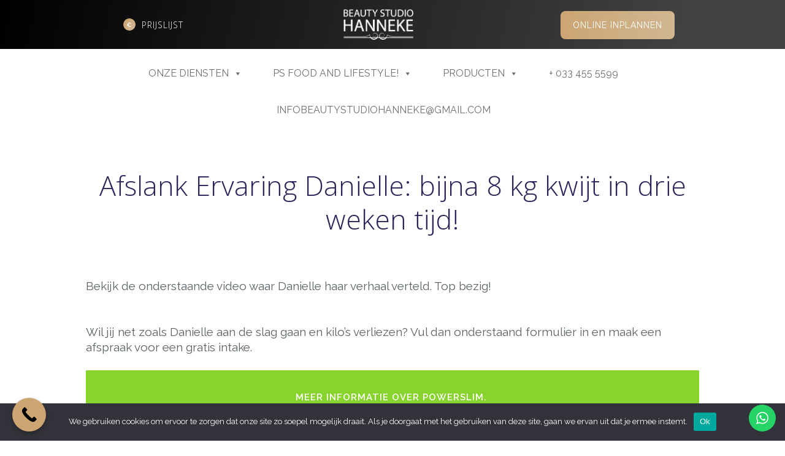

--- FILE ---
content_type: text/html; charset=UTF-8
request_url: https://beautystudiohanneke.nl/afslank-ervaring-danielle-bijna-8-kg-kwijt-in-drie-weken-tijd/
body_size: 35259
content:
<!DOCTYPE html>
<html dir="ltr" lang="nl-NL" prefix="og: https://ogp.me/ns#">
<head>
	<meta charset="UTF-8" />
	<meta name="viewport" content="width=device-width, initial-scale=1, maximum-scale=1">
	<link rel="profile" href="https://gmpg.org/xfn/11" />
	<link rel="pingback" href="https://beautystudiohanneke.nl/xmlrpc.php" />
    		<link rel="icon" type="image/x-icon" href="https://beautystudiohanneke.nl/wp-content/uploads/2019/05/bsh_favicon.png" />
    	<!--[if lt IE 9]>
	<script src="https://beautystudiohanneke.nl/wp-content/themes/beautyou/js/html5.js" type="text/javascript"></script>
	<![endif]-->
	<title>Afslank Ervaring Danielle: bijna 8 kg kwijt in drie weken tijd! - Beauty Studio Hanneke</title>
	<style>img:is([sizes="auto" i], [sizes^="auto," i]) { contain-intrinsic-size: 3000px 1500px }</style>
	
		<!-- All in One SEO 4.8.4.1 - aioseo.com -->
	<meta name="description" content="Bekijk de onderstaande video waar Danielle haar verhaal verteld. Top bezig! Afslank ervaring Danielle.Danielle heeft in drie weken al een prachtig resultaat bereikt met ons afslankprogramma. Goed bezig! Geplaatst door Beauty Studio Hanneke op Dinsdag 3 juli 2018 Wil jij net zoals Danielle aan de slag gaan en kilo&#039;s verliezen? Vul dan onderstaand formulier in" />
	<meta name="robots" content="max-image-preview:large" />
	<meta name="author" content="Ramon"/>
	<link rel="canonical" href="https://beautystudiohanneke.nl/afslank-ervaring-danielle-bijna-8-kg-kwijt-in-drie-weken-tijd/" />
	<meta name="generator" content="All in One SEO (AIOSEO) 4.8.4.1" />
		<meta property="og:locale" content="nl_NL" />
		<meta property="og:site_name" content="Beauty Studio Hanneke - Specialist in gezicht &amp; lichaams behandelingen" />
		<meta property="og:type" content="article" />
		<meta property="og:title" content="Afslank Ervaring Danielle: bijna 8 kg kwijt in drie weken tijd! - Beauty Studio Hanneke" />
		<meta property="og:description" content="Bekijk de onderstaande video waar Danielle haar verhaal verteld. Top bezig! Afslank ervaring Danielle.Danielle heeft in drie weken al een prachtig resultaat bereikt met ons afslankprogramma. Goed bezig! Geplaatst door Beauty Studio Hanneke op Dinsdag 3 juli 2018 Wil jij net zoals Danielle aan de slag gaan en kilo&#039;s verliezen? Vul dan onderstaand formulier in" />
		<meta property="og:url" content="https://beautystudiohanneke.nl/afslank-ervaring-danielle-bijna-8-kg-kwijt-in-drie-weken-tijd/" />
		<meta property="article:published_time" content="2018-07-05T09:31:44+00:00" />
		<meta property="article:modified_time" content="2018-07-05T09:31:44+00:00" />
		<meta name="twitter:card" content="summary_large_image" />
		<meta name="twitter:title" content="Afslank Ervaring Danielle: bijna 8 kg kwijt in drie weken tijd! - Beauty Studio Hanneke" />
		<meta name="twitter:description" content="Bekijk de onderstaande video waar Danielle haar verhaal verteld. Top bezig! Afslank ervaring Danielle.Danielle heeft in drie weken al een prachtig resultaat bereikt met ons afslankprogramma. Goed bezig! Geplaatst door Beauty Studio Hanneke op Dinsdag 3 juli 2018 Wil jij net zoals Danielle aan de slag gaan en kilo&#039;s verliezen? Vul dan onderstaand formulier in" />
		<script type="application/ld+json" class="aioseo-schema">
			{"@context":"https:\/\/schema.org","@graph":[{"@type":"BlogPosting","@id":"https:\/\/beautystudiohanneke.nl\/afslank-ervaring-danielle-bijna-8-kg-kwijt-in-drie-weken-tijd\/#blogposting","name":"Afslank Ervaring Danielle: bijna 8 kg kwijt in drie weken tijd! - Beauty Studio Hanneke","headline":"Afslank Ervaring Danielle: bijna 8 kg kwijt in drie weken tijd!","author":{"@id":"https:\/\/beautystudiohanneke.nl\/author\/ramon\/#author"},"publisher":{"@id":"https:\/\/beautystudiohanneke.nl\/#organization"},"image":{"@type":"ImageObject","url":"https:\/\/beautystudiohanneke.nl\/wp-content\/uploads\/2018\/07\/DAnielle-e1530783057153.png","width":439,"height":400},"datePublished":"2018-07-05T11:31:44+02:00","dateModified":"2018-07-05T11:31:44+02:00","inLanguage":"nl-NL","mainEntityOfPage":{"@id":"https:\/\/beautystudiohanneke.nl\/afslank-ervaring-danielle-bijna-8-kg-kwijt-in-drie-weken-tijd\/#webpage"},"isPartOf":{"@id":"https:\/\/beautystudiohanneke.nl\/afslank-ervaring-danielle-bijna-8-kg-kwijt-in-drie-weken-tijd\/#webpage"},"articleSection":"Over de studio"},{"@type":"BreadcrumbList","@id":"https:\/\/beautystudiohanneke.nl\/afslank-ervaring-danielle-bijna-8-kg-kwijt-in-drie-weken-tijd\/#breadcrumblist","itemListElement":[{"@type":"ListItem","@id":"https:\/\/beautystudiohanneke.nl#listItem","position":1,"name":"Home","item":"https:\/\/beautystudiohanneke.nl","nextItem":{"@type":"ListItem","@id":"https:\/\/beautystudiohanneke.nl\/category\/over-de-studio\/#listItem","name":"Over de studio"}},{"@type":"ListItem","@id":"https:\/\/beautystudiohanneke.nl\/category\/over-de-studio\/#listItem","position":2,"name":"Over de studio","item":"https:\/\/beautystudiohanneke.nl\/category\/over-de-studio\/","nextItem":{"@type":"ListItem","@id":"https:\/\/beautystudiohanneke.nl\/afslank-ervaring-danielle-bijna-8-kg-kwijt-in-drie-weken-tijd\/#listItem","name":"Afslank Ervaring Danielle: bijna 8 kg kwijt in drie weken tijd!"},"previousItem":{"@type":"ListItem","@id":"https:\/\/beautystudiohanneke.nl#listItem","name":"Home"}},{"@type":"ListItem","@id":"https:\/\/beautystudiohanneke.nl\/afslank-ervaring-danielle-bijna-8-kg-kwijt-in-drie-weken-tijd\/#listItem","position":3,"name":"Afslank Ervaring Danielle: bijna 8 kg kwijt in drie weken tijd!","previousItem":{"@type":"ListItem","@id":"https:\/\/beautystudiohanneke.nl\/category\/over-de-studio\/#listItem","name":"Over de studio"}}]},{"@type":"Organization","@id":"https:\/\/beautystudiohanneke.nl\/#organization","name":"Beauty Studio Hanneke","description":"Specialist in gezicht & lichaams behandelingen","url":"https:\/\/beautystudiohanneke.nl\/"},{"@type":"Person","@id":"https:\/\/beautystudiohanneke.nl\/author\/ramon\/#author","url":"https:\/\/beautystudiohanneke.nl\/author\/ramon\/","name":"Ramon","image":{"@type":"ImageObject","@id":"https:\/\/beautystudiohanneke.nl\/afslank-ervaring-danielle-bijna-8-kg-kwijt-in-drie-weken-tijd\/#authorImage","url":"https:\/\/secure.gravatar.com\/avatar\/483efa3219815feec2ca965a2eed9a38?s=96&d=mm&r=g","width":96,"height":96,"caption":"Ramon"}},{"@type":"WebPage","@id":"https:\/\/beautystudiohanneke.nl\/afslank-ervaring-danielle-bijna-8-kg-kwijt-in-drie-weken-tijd\/#webpage","url":"https:\/\/beautystudiohanneke.nl\/afslank-ervaring-danielle-bijna-8-kg-kwijt-in-drie-weken-tijd\/","name":"Afslank Ervaring Danielle: bijna 8 kg kwijt in drie weken tijd! - Beauty Studio Hanneke","description":"Bekijk de onderstaande video waar Danielle haar verhaal verteld. Top bezig! Afslank ervaring Danielle.Danielle heeft in drie weken al een prachtig resultaat bereikt met ons afslankprogramma. Goed bezig! Geplaatst door Beauty Studio Hanneke op Dinsdag 3 juli 2018 Wil jij net zoals Danielle aan de slag gaan en kilo's verliezen? Vul dan onderstaand formulier in","inLanguage":"nl-NL","isPartOf":{"@id":"https:\/\/beautystudiohanneke.nl\/#website"},"breadcrumb":{"@id":"https:\/\/beautystudiohanneke.nl\/afslank-ervaring-danielle-bijna-8-kg-kwijt-in-drie-weken-tijd\/#breadcrumblist"},"author":{"@id":"https:\/\/beautystudiohanneke.nl\/author\/ramon\/#author"},"creator":{"@id":"https:\/\/beautystudiohanneke.nl\/author\/ramon\/#author"},"image":{"@type":"ImageObject","url":"https:\/\/beautystudiohanneke.nl\/wp-content\/uploads\/2018\/07\/DAnielle-e1530783057153.png","@id":"https:\/\/beautystudiohanneke.nl\/afslank-ervaring-danielle-bijna-8-kg-kwijt-in-drie-weken-tijd\/#mainImage","width":439,"height":400},"primaryImageOfPage":{"@id":"https:\/\/beautystudiohanneke.nl\/afslank-ervaring-danielle-bijna-8-kg-kwijt-in-drie-weken-tijd\/#mainImage"},"datePublished":"2018-07-05T11:31:44+02:00","dateModified":"2018-07-05T11:31:44+02:00"},{"@type":"WebSite","@id":"https:\/\/beautystudiohanneke.nl\/#website","url":"https:\/\/beautystudiohanneke.nl\/","name":"Beauty Studio Hanneke","description":"Specialist in gezicht & lichaams behandelingen","inLanguage":"nl-NL","publisher":{"@id":"https:\/\/beautystudiohanneke.nl\/#organization"}}]}
		</script>
		<!-- All in One SEO -->

<script type='application/javascript'  id='pys-version-script'>console.log('PixelYourSite Free version 11.1.5.2');</script>
<link rel='dns-prefetch' href='//fonts.googleapis.com' />
<link rel="alternate" type="application/rss+xml" title="Beauty Studio Hanneke &raquo; feed" href="https://beautystudiohanneke.nl/feed/" />
<link rel="alternate" type="application/rss+xml" title="Beauty Studio Hanneke &raquo; reacties feed" href="https://beautystudiohanneke.nl/comments/feed/" />
<link rel="alternate" type="application/rss+xml" title="Beauty Studio Hanneke &raquo; Afslank Ervaring Danielle: bijna 8 kg kwijt in drie weken tijd! reacties feed" href="https://beautystudiohanneke.nl/afslank-ervaring-danielle-bijna-8-kg-kwijt-in-drie-weken-tijd/feed/" />
<meta property="og:image" content="https://beautystudiohanneke.nl/wp-content/uploads/2018/07/DAnielle-e1530783057153.png"/>
<meta property="og:title" content="Afslank Ervaring Danielle: bijna 8 kg kwijt in drie weken tijd!" />
<meta property="og:description" content="Bekijk de onderstaande video waar Danielle haar verhaal verteld. Top bezig! Afslank ervaring Danielle.Danielle heeft in drie weken al een prachtig resultaat bereikt met ons afslankprogramma. Goed bezig! Geplaatst door Beauty Studio Hanneke op Dinsdag 3 juli 2018 Wil jij net zoals Danielle aan de slag gaan en kilo&#8217;s verliezen? Vul dan onderstaand formulier in [&hellip;]" />
<meta property="og:url" content="https://beautystudiohanneke.nl/afslank-ervaring-danielle-bijna-8-kg-kwijt-in-drie-weken-tijd/" />		<!-- This site uses the Google Analytics by MonsterInsights plugin v9.11.1 - Using Analytics tracking - https://www.monsterinsights.com/ -->
							<script src="//www.googletagmanager.com/gtag/js?id=G-2D7VFV2473"  data-cfasync="false" data-wpfc-render="false" type="text/javascript" async></script>
			<script data-cfasync="false" data-wpfc-render="false" type="text/javascript">
				var mi_version = '9.11.1';
				var mi_track_user = true;
				var mi_no_track_reason = '';
								var MonsterInsightsDefaultLocations = {"page_location":"https:\/\/beautystudiohanneke.nl\/afslank-ervaring-danielle-bijna-8-kg-kwijt-in-drie-weken-tijd\/"};
								if ( typeof MonsterInsightsPrivacyGuardFilter === 'function' ) {
					var MonsterInsightsLocations = (typeof MonsterInsightsExcludeQuery === 'object') ? MonsterInsightsPrivacyGuardFilter( MonsterInsightsExcludeQuery ) : MonsterInsightsPrivacyGuardFilter( MonsterInsightsDefaultLocations );
				} else {
					var MonsterInsightsLocations = (typeof MonsterInsightsExcludeQuery === 'object') ? MonsterInsightsExcludeQuery : MonsterInsightsDefaultLocations;
				}

								var disableStrs = [
										'ga-disable-G-2D7VFV2473',
									];

				/* Function to detect opted out users */
				function __gtagTrackerIsOptedOut() {
					for (var index = 0; index < disableStrs.length; index++) {
						if (document.cookie.indexOf(disableStrs[index] + '=true') > -1) {
							return true;
						}
					}

					return false;
				}

				/* Disable tracking if the opt-out cookie exists. */
				if (__gtagTrackerIsOptedOut()) {
					for (var index = 0; index < disableStrs.length; index++) {
						window[disableStrs[index]] = true;
					}
				}

				/* Opt-out function */
				function __gtagTrackerOptout() {
					for (var index = 0; index < disableStrs.length; index++) {
						document.cookie = disableStrs[index] + '=true; expires=Thu, 31 Dec 2099 23:59:59 UTC; path=/';
						window[disableStrs[index]] = true;
					}
				}

				if ('undefined' === typeof gaOptout) {
					function gaOptout() {
						__gtagTrackerOptout();
					}
				}
								window.dataLayer = window.dataLayer || [];

				window.MonsterInsightsDualTracker = {
					helpers: {},
					trackers: {},
				};
				if (mi_track_user) {
					function __gtagDataLayer() {
						dataLayer.push(arguments);
					}

					function __gtagTracker(type, name, parameters) {
						if (!parameters) {
							parameters = {};
						}

						if (parameters.send_to) {
							__gtagDataLayer.apply(null, arguments);
							return;
						}

						if (type === 'event') {
														parameters.send_to = monsterinsights_frontend.v4_id;
							var hookName = name;
							if (typeof parameters['event_category'] !== 'undefined') {
								hookName = parameters['event_category'] + ':' + name;
							}

							if (typeof MonsterInsightsDualTracker.trackers[hookName] !== 'undefined') {
								MonsterInsightsDualTracker.trackers[hookName](parameters);
							} else {
								__gtagDataLayer('event', name, parameters);
							}
							
						} else {
							__gtagDataLayer.apply(null, arguments);
						}
					}

					__gtagTracker('js', new Date());
					__gtagTracker('set', {
						'developer_id.dZGIzZG': true,
											});
					if ( MonsterInsightsLocations.page_location ) {
						__gtagTracker('set', MonsterInsightsLocations);
					}
										__gtagTracker('config', 'G-2D7VFV2473', {"forceSSL":"true","link_attribution":"true"} );
										window.gtag = __gtagTracker;										(function () {
						/* https://developers.google.com/analytics/devguides/collection/analyticsjs/ */
						/* ga and __gaTracker compatibility shim. */
						var noopfn = function () {
							return null;
						};
						var newtracker = function () {
							return new Tracker();
						};
						var Tracker = function () {
							return null;
						};
						var p = Tracker.prototype;
						p.get = noopfn;
						p.set = noopfn;
						p.send = function () {
							var args = Array.prototype.slice.call(arguments);
							args.unshift('send');
							__gaTracker.apply(null, args);
						};
						var __gaTracker = function () {
							var len = arguments.length;
							if (len === 0) {
								return;
							}
							var f = arguments[len - 1];
							if (typeof f !== 'object' || f === null || typeof f.hitCallback !== 'function') {
								if ('send' === arguments[0]) {
									var hitConverted, hitObject = false, action;
									if ('event' === arguments[1]) {
										if ('undefined' !== typeof arguments[3]) {
											hitObject = {
												'eventAction': arguments[3],
												'eventCategory': arguments[2],
												'eventLabel': arguments[4],
												'value': arguments[5] ? arguments[5] : 1,
											}
										}
									}
									if ('pageview' === arguments[1]) {
										if ('undefined' !== typeof arguments[2]) {
											hitObject = {
												'eventAction': 'page_view',
												'page_path': arguments[2],
											}
										}
									}
									if (typeof arguments[2] === 'object') {
										hitObject = arguments[2];
									}
									if (typeof arguments[5] === 'object') {
										Object.assign(hitObject, arguments[5]);
									}
									if ('undefined' !== typeof arguments[1].hitType) {
										hitObject = arguments[1];
										if ('pageview' === hitObject.hitType) {
											hitObject.eventAction = 'page_view';
										}
									}
									if (hitObject) {
										action = 'timing' === arguments[1].hitType ? 'timing_complete' : hitObject.eventAction;
										hitConverted = mapArgs(hitObject);
										__gtagTracker('event', action, hitConverted);
									}
								}
								return;
							}

							function mapArgs(args) {
								var arg, hit = {};
								var gaMap = {
									'eventCategory': 'event_category',
									'eventAction': 'event_action',
									'eventLabel': 'event_label',
									'eventValue': 'event_value',
									'nonInteraction': 'non_interaction',
									'timingCategory': 'event_category',
									'timingVar': 'name',
									'timingValue': 'value',
									'timingLabel': 'event_label',
									'page': 'page_path',
									'location': 'page_location',
									'title': 'page_title',
									'referrer' : 'page_referrer',
								};
								for (arg in args) {
																		if (!(!args.hasOwnProperty(arg) || !gaMap.hasOwnProperty(arg))) {
										hit[gaMap[arg]] = args[arg];
									} else {
										hit[arg] = args[arg];
									}
								}
								return hit;
							}

							try {
								f.hitCallback();
							} catch (ex) {
							}
						};
						__gaTracker.create = newtracker;
						__gaTracker.getByName = newtracker;
						__gaTracker.getAll = function () {
							return [];
						};
						__gaTracker.remove = noopfn;
						__gaTracker.loaded = true;
						window['__gaTracker'] = __gaTracker;
					})();
									} else {
										console.log("");
					(function () {
						function __gtagTracker() {
							return null;
						}

						window['__gtagTracker'] = __gtagTracker;
						window['gtag'] = __gtagTracker;
					})();
									}
			</script>
							<!-- / Google Analytics by MonsterInsights -->
		<script type="text/javascript">
/* <![CDATA[ */
window._wpemojiSettings = {"baseUrl":"https:\/\/s.w.org\/images\/core\/emoji\/15.0.3\/72x72\/","ext":".png","svgUrl":"https:\/\/s.w.org\/images\/core\/emoji\/15.0.3\/svg\/","svgExt":".svg","source":{"concatemoji":"https:\/\/beautystudiohanneke.nl\/wp-includes\/js\/wp-emoji-release.min.js?ver=6.7.4"}};
/*! This file is auto-generated */
!function(i,n){var o,s,e;function c(e){try{var t={supportTests:e,timestamp:(new Date).valueOf()};sessionStorage.setItem(o,JSON.stringify(t))}catch(e){}}function p(e,t,n){e.clearRect(0,0,e.canvas.width,e.canvas.height),e.fillText(t,0,0);var t=new Uint32Array(e.getImageData(0,0,e.canvas.width,e.canvas.height).data),r=(e.clearRect(0,0,e.canvas.width,e.canvas.height),e.fillText(n,0,0),new Uint32Array(e.getImageData(0,0,e.canvas.width,e.canvas.height).data));return t.every(function(e,t){return e===r[t]})}function u(e,t,n){switch(t){case"flag":return n(e,"\ud83c\udff3\ufe0f\u200d\u26a7\ufe0f","\ud83c\udff3\ufe0f\u200b\u26a7\ufe0f")?!1:!n(e,"\ud83c\uddfa\ud83c\uddf3","\ud83c\uddfa\u200b\ud83c\uddf3")&&!n(e,"\ud83c\udff4\udb40\udc67\udb40\udc62\udb40\udc65\udb40\udc6e\udb40\udc67\udb40\udc7f","\ud83c\udff4\u200b\udb40\udc67\u200b\udb40\udc62\u200b\udb40\udc65\u200b\udb40\udc6e\u200b\udb40\udc67\u200b\udb40\udc7f");case"emoji":return!n(e,"\ud83d\udc26\u200d\u2b1b","\ud83d\udc26\u200b\u2b1b")}return!1}function f(e,t,n){var r="undefined"!=typeof WorkerGlobalScope&&self instanceof WorkerGlobalScope?new OffscreenCanvas(300,150):i.createElement("canvas"),a=r.getContext("2d",{willReadFrequently:!0}),o=(a.textBaseline="top",a.font="600 32px Arial",{});return e.forEach(function(e){o[e]=t(a,e,n)}),o}function t(e){var t=i.createElement("script");t.src=e,t.defer=!0,i.head.appendChild(t)}"undefined"!=typeof Promise&&(o="wpEmojiSettingsSupports",s=["flag","emoji"],n.supports={everything:!0,everythingExceptFlag:!0},e=new Promise(function(e){i.addEventListener("DOMContentLoaded",e,{once:!0})}),new Promise(function(t){var n=function(){try{var e=JSON.parse(sessionStorage.getItem(o));if("object"==typeof e&&"number"==typeof e.timestamp&&(new Date).valueOf()<e.timestamp+604800&&"object"==typeof e.supportTests)return e.supportTests}catch(e){}return null}();if(!n){if("undefined"!=typeof Worker&&"undefined"!=typeof OffscreenCanvas&&"undefined"!=typeof URL&&URL.createObjectURL&&"undefined"!=typeof Blob)try{var e="postMessage("+f.toString()+"("+[JSON.stringify(s),u.toString(),p.toString()].join(",")+"));",r=new Blob([e],{type:"text/javascript"}),a=new Worker(URL.createObjectURL(r),{name:"wpTestEmojiSupports"});return void(a.onmessage=function(e){c(n=e.data),a.terminate(),t(n)})}catch(e){}c(n=f(s,u,p))}t(n)}).then(function(e){for(var t in e)n.supports[t]=e[t],n.supports.everything=n.supports.everything&&n.supports[t],"flag"!==t&&(n.supports.everythingExceptFlag=n.supports.everythingExceptFlag&&n.supports[t]);n.supports.everythingExceptFlag=n.supports.everythingExceptFlag&&!n.supports.flag,n.DOMReady=!1,n.readyCallback=function(){n.DOMReady=!0}}).then(function(){return e}).then(function(){var e;n.supports.everything||(n.readyCallback(),(e=n.source||{}).concatemoji?t(e.concatemoji):e.wpemoji&&e.twemoji&&(t(e.twemoji),t(e.wpemoji)))}))}((window,document),window._wpemojiSettings);
/* ]]> */
</script>
<link rel='stylesheet' id='jquery_reject-style-css' href='https://beautystudiohanneke.nl/wp-content/themes/beautyou/js/jreject/css/jquery.reject.css' type='text/css' media='all' />
<link rel='stylesheet' id='ht_ctc_main_css-css' href='https://beautystudiohanneke.nl/wp-content/plugins/click-to-chat-for-whatsapp/new/inc/assets/css/main.css?ver=4.25' type='text/css' media='all' />
<style id='wp-emoji-styles-inline-css' type='text/css'>

	img.wp-smiley, img.emoji {
		display: inline !important;
		border: none !important;
		box-shadow: none !important;
		height: 1em !important;
		width: 1em !important;
		margin: 0 0.07em !important;
		vertical-align: -0.1em !important;
		background: none !important;
		padding: 0 !important;
	}
</style>
<link rel='stylesheet' id='wp-block-library-css' href='https://beautystudiohanneke.nl/wp-includes/css/dist/block-library/style.min.css?ver=6.7.4' type='text/css' media='all' />
<style id='depicter-slider-style-inline-css' type='text/css'>
/*!***************************************************************************************************************************************************************************************************************************************!*\
  !*** css ./node_modules/css-loader/dist/cjs.js??ruleSet[1].rules[3].use[1]!./node_modules/postcss-loader/dist/cjs.js??ruleSet[1].rules[3].use[2]!./node_modules/sass-loader/dist/cjs.js??ruleSet[1].rules[3].use[3]!./src/style.scss ***!
  \***************************************************************************************************************************************************************************************************************************************/
/**
 * The following styles get applied both on the front of your site
 * and in the editor.
 *
 * Replace them with your own styles or remove the file completely.
 */
.wp-block-create-block-depicter {
  background-color: #21759b;
  color: #fff;
  padding: 2px;
}

/*# sourceMappingURL=style-index.css.map*/
</style>
<style id='safe-svg-svg-icon-style-inline-css' type='text/css'>
.safe-svg-cover{text-align:center}.safe-svg-cover .safe-svg-inside{display:inline-block;max-width:100%}.safe-svg-cover svg{height:100%;max-height:100%;max-width:100%;width:100%}

</style>
<style id='classic-theme-styles-inline-css' type='text/css'>
/*! This file is auto-generated */
.wp-block-button__link{color:#fff;background-color:#32373c;border-radius:9999px;box-shadow:none;text-decoration:none;padding:calc(.667em + 2px) calc(1.333em + 2px);font-size:1.125em}.wp-block-file__button{background:#32373c;color:#fff;text-decoration:none}
</style>
<style id='global-styles-inline-css' type='text/css'>
:root{--wp--preset--aspect-ratio--square: 1;--wp--preset--aspect-ratio--4-3: 4/3;--wp--preset--aspect-ratio--3-4: 3/4;--wp--preset--aspect-ratio--3-2: 3/2;--wp--preset--aspect-ratio--2-3: 2/3;--wp--preset--aspect-ratio--16-9: 16/9;--wp--preset--aspect-ratio--9-16: 9/16;--wp--preset--color--black: #000000;--wp--preset--color--cyan-bluish-gray: #abb8c3;--wp--preset--color--white: #ffffff;--wp--preset--color--pale-pink: #f78da7;--wp--preset--color--vivid-red: #cf2e2e;--wp--preset--color--luminous-vivid-orange: #ff6900;--wp--preset--color--luminous-vivid-amber: #fcb900;--wp--preset--color--light-green-cyan: #7bdcb5;--wp--preset--color--vivid-green-cyan: #00d084;--wp--preset--color--pale-cyan-blue: #8ed1fc;--wp--preset--color--vivid-cyan-blue: #0693e3;--wp--preset--color--vivid-purple: #9b51e0;--wp--preset--gradient--vivid-cyan-blue-to-vivid-purple: linear-gradient(135deg,rgba(6,147,227,1) 0%,rgb(155,81,224) 100%);--wp--preset--gradient--light-green-cyan-to-vivid-green-cyan: linear-gradient(135deg,rgb(122,220,180) 0%,rgb(0,208,130) 100%);--wp--preset--gradient--luminous-vivid-amber-to-luminous-vivid-orange: linear-gradient(135deg,rgba(252,185,0,1) 0%,rgba(255,105,0,1) 100%);--wp--preset--gradient--luminous-vivid-orange-to-vivid-red: linear-gradient(135deg,rgba(255,105,0,1) 0%,rgb(207,46,46) 100%);--wp--preset--gradient--very-light-gray-to-cyan-bluish-gray: linear-gradient(135deg,rgb(238,238,238) 0%,rgb(169,184,195) 100%);--wp--preset--gradient--cool-to-warm-spectrum: linear-gradient(135deg,rgb(74,234,220) 0%,rgb(151,120,209) 20%,rgb(207,42,186) 40%,rgb(238,44,130) 60%,rgb(251,105,98) 80%,rgb(254,248,76) 100%);--wp--preset--gradient--blush-light-purple: linear-gradient(135deg,rgb(255,206,236) 0%,rgb(152,150,240) 100%);--wp--preset--gradient--blush-bordeaux: linear-gradient(135deg,rgb(254,205,165) 0%,rgb(254,45,45) 50%,rgb(107,0,62) 100%);--wp--preset--gradient--luminous-dusk: linear-gradient(135deg,rgb(255,203,112) 0%,rgb(199,81,192) 50%,rgb(65,88,208) 100%);--wp--preset--gradient--pale-ocean: linear-gradient(135deg,rgb(255,245,203) 0%,rgb(182,227,212) 50%,rgb(51,167,181) 100%);--wp--preset--gradient--electric-grass: linear-gradient(135deg,rgb(202,248,128) 0%,rgb(113,206,126) 100%);--wp--preset--gradient--midnight: linear-gradient(135deg,rgb(2,3,129) 0%,rgb(40,116,252) 100%);--wp--preset--font-size--small: 13px;--wp--preset--font-size--medium: 20px;--wp--preset--font-size--large: 36px;--wp--preset--font-size--x-large: 42px;--wp--preset--spacing--20: 0.44rem;--wp--preset--spacing--30: 0.67rem;--wp--preset--spacing--40: 1rem;--wp--preset--spacing--50: 1.5rem;--wp--preset--spacing--60: 2.25rem;--wp--preset--spacing--70: 3.38rem;--wp--preset--spacing--80: 5.06rem;--wp--preset--shadow--natural: 6px 6px 9px rgba(0, 0, 0, 0.2);--wp--preset--shadow--deep: 12px 12px 50px rgba(0, 0, 0, 0.4);--wp--preset--shadow--sharp: 6px 6px 0px rgba(0, 0, 0, 0.2);--wp--preset--shadow--outlined: 6px 6px 0px -3px rgba(255, 255, 255, 1), 6px 6px rgba(0, 0, 0, 1);--wp--preset--shadow--crisp: 6px 6px 0px rgba(0, 0, 0, 1);}:where(.is-layout-flex){gap: 0.5em;}:where(.is-layout-grid){gap: 0.5em;}body .is-layout-flex{display: flex;}.is-layout-flex{flex-wrap: wrap;align-items: center;}.is-layout-flex > :is(*, div){margin: 0;}body .is-layout-grid{display: grid;}.is-layout-grid > :is(*, div){margin: 0;}:where(.wp-block-columns.is-layout-flex){gap: 2em;}:where(.wp-block-columns.is-layout-grid){gap: 2em;}:where(.wp-block-post-template.is-layout-flex){gap: 1.25em;}:where(.wp-block-post-template.is-layout-grid){gap: 1.25em;}.has-black-color{color: var(--wp--preset--color--black) !important;}.has-cyan-bluish-gray-color{color: var(--wp--preset--color--cyan-bluish-gray) !important;}.has-white-color{color: var(--wp--preset--color--white) !important;}.has-pale-pink-color{color: var(--wp--preset--color--pale-pink) !important;}.has-vivid-red-color{color: var(--wp--preset--color--vivid-red) !important;}.has-luminous-vivid-orange-color{color: var(--wp--preset--color--luminous-vivid-orange) !important;}.has-luminous-vivid-amber-color{color: var(--wp--preset--color--luminous-vivid-amber) !important;}.has-light-green-cyan-color{color: var(--wp--preset--color--light-green-cyan) !important;}.has-vivid-green-cyan-color{color: var(--wp--preset--color--vivid-green-cyan) !important;}.has-pale-cyan-blue-color{color: var(--wp--preset--color--pale-cyan-blue) !important;}.has-vivid-cyan-blue-color{color: var(--wp--preset--color--vivid-cyan-blue) !important;}.has-vivid-purple-color{color: var(--wp--preset--color--vivid-purple) !important;}.has-black-background-color{background-color: var(--wp--preset--color--black) !important;}.has-cyan-bluish-gray-background-color{background-color: var(--wp--preset--color--cyan-bluish-gray) !important;}.has-white-background-color{background-color: var(--wp--preset--color--white) !important;}.has-pale-pink-background-color{background-color: var(--wp--preset--color--pale-pink) !important;}.has-vivid-red-background-color{background-color: var(--wp--preset--color--vivid-red) !important;}.has-luminous-vivid-orange-background-color{background-color: var(--wp--preset--color--luminous-vivid-orange) !important;}.has-luminous-vivid-amber-background-color{background-color: var(--wp--preset--color--luminous-vivid-amber) !important;}.has-light-green-cyan-background-color{background-color: var(--wp--preset--color--light-green-cyan) !important;}.has-vivid-green-cyan-background-color{background-color: var(--wp--preset--color--vivid-green-cyan) !important;}.has-pale-cyan-blue-background-color{background-color: var(--wp--preset--color--pale-cyan-blue) !important;}.has-vivid-cyan-blue-background-color{background-color: var(--wp--preset--color--vivid-cyan-blue) !important;}.has-vivid-purple-background-color{background-color: var(--wp--preset--color--vivid-purple) !important;}.has-black-border-color{border-color: var(--wp--preset--color--black) !important;}.has-cyan-bluish-gray-border-color{border-color: var(--wp--preset--color--cyan-bluish-gray) !important;}.has-white-border-color{border-color: var(--wp--preset--color--white) !important;}.has-pale-pink-border-color{border-color: var(--wp--preset--color--pale-pink) !important;}.has-vivid-red-border-color{border-color: var(--wp--preset--color--vivid-red) !important;}.has-luminous-vivid-orange-border-color{border-color: var(--wp--preset--color--luminous-vivid-orange) !important;}.has-luminous-vivid-amber-border-color{border-color: var(--wp--preset--color--luminous-vivid-amber) !important;}.has-light-green-cyan-border-color{border-color: var(--wp--preset--color--light-green-cyan) !important;}.has-vivid-green-cyan-border-color{border-color: var(--wp--preset--color--vivid-green-cyan) !important;}.has-pale-cyan-blue-border-color{border-color: var(--wp--preset--color--pale-cyan-blue) !important;}.has-vivid-cyan-blue-border-color{border-color: var(--wp--preset--color--vivid-cyan-blue) !important;}.has-vivid-purple-border-color{border-color: var(--wp--preset--color--vivid-purple) !important;}.has-vivid-cyan-blue-to-vivid-purple-gradient-background{background: var(--wp--preset--gradient--vivid-cyan-blue-to-vivid-purple) !important;}.has-light-green-cyan-to-vivid-green-cyan-gradient-background{background: var(--wp--preset--gradient--light-green-cyan-to-vivid-green-cyan) !important;}.has-luminous-vivid-amber-to-luminous-vivid-orange-gradient-background{background: var(--wp--preset--gradient--luminous-vivid-amber-to-luminous-vivid-orange) !important;}.has-luminous-vivid-orange-to-vivid-red-gradient-background{background: var(--wp--preset--gradient--luminous-vivid-orange-to-vivid-red) !important;}.has-very-light-gray-to-cyan-bluish-gray-gradient-background{background: var(--wp--preset--gradient--very-light-gray-to-cyan-bluish-gray) !important;}.has-cool-to-warm-spectrum-gradient-background{background: var(--wp--preset--gradient--cool-to-warm-spectrum) !important;}.has-blush-light-purple-gradient-background{background: var(--wp--preset--gradient--blush-light-purple) !important;}.has-blush-bordeaux-gradient-background{background: var(--wp--preset--gradient--blush-bordeaux) !important;}.has-luminous-dusk-gradient-background{background: var(--wp--preset--gradient--luminous-dusk) !important;}.has-pale-ocean-gradient-background{background: var(--wp--preset--gradient--pale-ocean) !important;}.has-electric-grass-gradient-background{background: var(--wp--preset--gradient--electric-grass) !important;}.has-midnight-gradient-background{background: var(--wp--preset--gradient--midnight) !important;}.has-small-font-size{font-size: var(--wp--preset--font-size--small) !important;}.has-medium-font-size{font-size: var(--wp--preset--font-size--medium) !important;}.has-large-font-size{font-size: var(--wp--preset--font-size--large) !important;}.has-x-large-font-size{font-size: var(--wp--preset--font-size--x-large) !important;}
:where(.wp-block-post-template.is-layout-flex){gap: 1.25em;}:where(.wp-block-post-template.is-layout-grid){gap: 1.25em;}
:where(.wp-block-columns.is-layout-flex){gap: 2em;}:where(.wp-block-columns.is-layout-grid){gap: 2em;}
:root :where(.wp-block-pullquote){font-size: 1.5em;line-height: 1.6;}
</style>
<link rel='stylesheet' id='contact-form-7-css' href='https://beautystudiohanneke.nl/wp-content/plugins/contact-form-7/includes/css/styles.css?ver=6.1' type='text/css' media='all' />
<link rel='stylesheet' id='cookie-notice-front-css' href='https://beautystudiohanneke.nl/wp-content/plugins/cookie-notice/css/front.min.css?ver=2.5.7' type='text/css' media='all' />
<link rel='stylesheet' id='megamenu-css' href='https://beautystudiohanneke.nl/wp-content/uploads/maxmegamenu/style.css?ver=b5e729' type='text/css' media='all' />
<link rel='stylesheet' id='dashicons-css' href='https://beautystudiohanneke.nl/wp-includes/css/dashicons.min.css?ver=6.7.4' type='text/css' media='all' />
<link rel='stylesheet' id='custom-menu-style-css' href='https://beautystudiohanneke.nl/wp-content/themes/beautyou/admin/tools/custom_menu/custom_menu.css' type='text/css' media='all' />
<link rel='stylesheet' id='theme-font-Open-Sans-css' href='https://fonts.googleapis.com/css?family=Open+Sans:100,100italic,300,300italic,400,400italic,700,700italic&#038;subset=latin,latin-ext,cyrillic,cyrillic-ext' type='text/css' media='all' />
<link rel='stylesheet' id='theme-font-Advent-Pro-css' href='https://fonts.googleapis.com/css?family=Advent+Pro:100,100italic,300,300italic,400,400italic,700,700italic&#038;subset=latin,latin-ext,cyrillic,cyrillic-ext' type='text/css' media='all' />
<link rel='stylesheet' id='theme-font-Arimo-css' href='https://fonts.googleapis.com/css?family=Arimo:100,100italic,300,300italic,400,400italic,700,700italic&#038;subset=latin,latin-ext,cyrillic,cyrillic-ext' type='text/css' media='all' />
<link rel='stylesheet' id='theme-font-Playfair-Display-css' href='https://fonts.googleapis.com/css?family=Playfair+Display:100,100italic,300,300italic,400,400italic,700,700italic&#038;subset=latin,latin-ext,cyrillic,cyrillic-ext' type='text/css' media='all' />
<link rel='stylesheet' id='fontello-css' href='https://beautystudiohanneke.nl/wp-content/themes/beautyou/css/fontello/css/fontello.css' type='text/css' media='all' />
<link rel='stylesheet' id='animation-css' href='https://beautystudiohanneke.nl/wp-content/themes/beautyou/css/fontello/css/animation.css' type='text/css' media='all' />
<link rel='stylesheet' id='animation-style-css' href='https://beautystudiohanneke.nl/wp-content/themes/beautyou/css/animation.css' type='text/css' media='all' />
<link rel='stylesheet' id='main-style-css' href='https://beautystudiohanneke.nl/wp-content/themes/beautyou/style.css' type='text/css' media='all' />
<link rel='stylesheet' id='messages-style-css' href='https://beautystudiohanneke.nl/wp-content/themes/beautyou/js/messages/_messages.css' type='text/css' media='all' />
<link rel='stylesheet' id='shortcodes-css' href='https://beautystudiohanneke.nl/wp-content/themes/beautyou/shortcodes/shortcodes.css' type='text/css' media='all' />
<link rel='stylesheet' id='theme-skin-css' href='https://beautystudiohanneke.nl/wp-content/themes/beautyou/skins/general/general.css' type='text/css' media='all' />
<style id='theme-skin-inline-css' type='text/css'>

		
				body, button, input, select, textarea {
					font-family: 'Open Sans', sans-serif;
				}
				body {
					font-size: 19px;
					font-weight: 400;
					line-height: 25px;
					color: #5a6266;
					
					
				}
			
					h1, .h1 {
						font-family: 'Open Sans', sans-serif;
						font-size: 45px;
						font-weight: 100;
						line-height: 55px;
						color: #232a34;
						
						
					}
					h1 a, .h1 a {
						color: #232a34;
					}
				
					h2, .h2 {
						font-family: 'Advent Pro', sans-serif;
						font-size: 40px;
						font-weight: 100;
						line-height: 49px;
						color: #232a34;
						
						
					}
					h2 a, .h2 a {
						color: #232a34;
					}
				
					h3, .h3 {
						font-family: 'Open Sans', sans-serif;
						font-size: 30px;
						font-weight: 300;
						line-height: 37px;
						color: #232a34;
						
						
					}
					h3 a, .h3 a {
						color: #232a34;
					}
				
					h4, .h4 {
						font-family: 'Open Sans', sans-serif;
						font-size: 25px;
						font-weight: 100;
						line-height: 30px;
						color: #232a34;
						
						
					}
					h4 a, .h4 a {
						color: #232a34;
					}
				
					h5, .h5 {
						font-family: 'Open Sans', sans-serif;
						font-size: 14px;
						font-weight: 600;
						line-height: 18px;
						color: #232a34;
						
						
					}
					h5 a, .h5 a {
						color: #232a34;
					}
				
					h6, .h6 {
						font-family: 'Open Sans', sans-serif;
						font-size: 14px;
						font-weight: 400;
						line-height: 18px;
						color: #232a34;
						
						
					}
					h6 a, .h6 a {
						color: #232a34;
					}
				
	
		
			header.noFixMenu .topWrap .logo {
				height: 100px;
			}
			header.noFixMenu .topWrap .logo img {
				height: 95px;
			}
			header.noFixMenu .topWrap .logo .logo_text {
				line-height: 95px;
			}
			header.noFixMenu.menu_right .topWrap .openRightMenu,
			header.noFixMenu.menu_right .topWrap .search {
				margin-top: 41px;
				margin-bottom: 45px;
			}
			header.noFixMenu.menu_right .topWrap .topMenuStyleLine > ul > li {
				padding-top: 38px;
				padding-bottom: 38px;
			}
			header.noFixMenu.menu_right .topWrap .topMenuStyleLine > ul#mainmenu > li > .menu-panel,
			header.noFixMenu.menu_right .topWrap .topMenuStyleLine > ul > li > ul {
				top: 108px;
			}
		
	
		
			header.noFixMenu .topWrap .wrap_logo {
				padding: 10px 0 0 0;
			}
		
	
		
a:hover,
.theme_accent,
.theme_accent:before,
.topTabsWrap .speedBar a:hover,
.topWrap .topMenuStyleLine > ul > li ul li a:hover,
.topWrap .topMenuStyleLine .current-menu-item > a,
.topWrap .topMenuStyleLine .current-menu-ancestor > a,
.topWrap .topMenuStyleLine > ul li a:hover,
.topWrap .topMenuStyleLine > ul li.sfHover > a,
.openResponsiveMenu:hover > span:before,
.infoPost a:hover,
.tabsButton ul li a:hover,
.popularFiltr ul li a:hover,
.isotopeFiltr ul li a:hover,
.widget_popular_posts article h3:before,
.widgetTabs .widget_popular_posts article .post_info .post_date a:hover,
.sidebar .widget_popular_posts article .post_info .post_date a:hover,
.sidebar .widget_recent_posts article .post_info .post_date a:hover,
.main .widgetWrap a:hover,
.main .widgetWrap a:hover span,
.widgetWrap a:hover span,
.roundButton:hover a,
input[type="submit"]:hover,
input[type="button"]:hover,
.squareButton > a:hover,
.nav_pages_parts > a:hover,
.nav_comments > a:hover,
.comments_list a.comment-edit-link:hover,
.wp-calendar tbody td.today a:hover,
blockquote.sc_quote_style_2 a:hover,
.postLink a,
.masonry article .masonryInfo a:hover,
.masonry article .masonryInfo span.infoTags a:hover,
.relatedPostWrap article .relatedInfo a:hover,
.relatedPostWrap article .relatedInfo span.infoTags a:hover,
.infoPost span.infoTags a:hover,
.page404 p a,
.page404 .searchAnimation.sFocus .searchIcon,
.copyWrap a,
.comments .commBody li.commItem .replyWrap .posted a:hover,
.comments .commBody li.commItem h4 a:hover,
.ratingItem span:before,
.reviewBlock .totalRating,
.widget_area .contactInfo .fContact:before,
.footerStyleLight .widget_area article .post_title:before,
.footerStyleLight .widget_area article .post_info a:hover,
.footerStyleLight .widget_area article .post_info .post_date a:hover,
.sc_list_style_arrows li:before,
.sc_list_style_arrows li a:hover,
.sc_list_style_iconed li a:hover,
.sc_toggles.sc_toggles_style_2 .sc_toggles_item.sc_active .sc_toggles_title,
.sc_toggles.sc_toggles_style_2 .sc_toggles_item.sc_active .sc_toggles_title:before,
.sc_tabs .sc_tabs_titles li a:hover,
.sc_highlight.sc_highlight_style_2,
.sc_pricing_table .sc_pricing_columns ul li .sc_icon,
.sc_title_icon,
.sc_scroll_controls .flex-direction-nav a:hover:before,
.sc_testimonials_style_1 .flex-direction-nav a:hover:before,
.sc_testimonials_style_3 .flex-direction-nav a:hover:before,
.sc_testimonials_style_3 .flex-direction-nav a:active:before,
.pagination .pageLibrary > li.libPage > .pageFocusBlock .flex-direction-nav a:hover:before,
.topWrap .usermenu_area ul.usermenu_list li.usermenu_currency > a:hover,
.topWrap .usermenu_area ul.usermenu_list li.usermenu_currency.sfHover > a,
.topWrap .usermenu_area ul.usermenu_list li ul li a:hover,
.topWrap .usermenu_area ul.usermenu_list li.usermenu_cart .widget_area ul li a:hover,
.topWrap .usermenu_area a:hover,
.topWrap .usermenu_area .sfHover a,
.sidemenu_wrap .usermenu_area ul.usermenu_list li.usermenu_currency > a:hover,
.sidemenu_wrap .usermenu_area ul.usermenu_list li.usermenu_currency.sfHover > a,
.sidemenu_wrap .usermenu_area ul.usermenu_list li ul li a:hover,
.sidemenu_wrap .usermenu_area ul.usermenu_list li.usermenu_cart .widget_area ul li a:hover,
.sc_blogger a:hover,
.sc_blogger.style_date .load_more:before,
.sc_blogger.style_accordion .sc_blogger_info .comments_number,
.widgetTabs .widgetTop ul > li:not(.tabs):before,
.widgetTabs .widgetTop ul > li:not(.tabs) > a:hover,
.widgetTabs .widgetTop ul > li:not(.tabs) > a:hover span,
.widgetTabs .widgetTop.widget_popular_posts article .post_title:before,
.swpRightPos .tabsMenuBody a:hover,
.swpRightPos .tabsMenuBody a:hover:before,
.swpRightPos .panelmenu_area .current-menu-item > a,
.swpRightPos .panelmenu_area .current-menu-ancestor > a,
.swpRightPos .panelmenu_area > ul li a:hover,
.swpRightPos .panelmenu_area > ul li.sfHover > a,
.swpRightPos .panelmenu_area .current-menu-item.dropMenu:before,
.swpRightPos .panelmenu_area .current-menu-ancestor.dropMenu:before,
.swpRightPos .panelmenu_area li.liHover.dropMenu:before,
.topWrap .search:not(.searchOpen):hover:before,
.topWrap .search .searchSubmit:hover .icoSearch:before,
.user-popUp .formItems.loginFormBody .remember .forgotPwd,
.user-popUp .formItems.loginFormBody .loginProblem,
.user-popUp .formItems.registerFormBody .i-agree a,
.sc_slider_pagination_area .flex-control-nav.manual .slide_info .slide_title,
#toc .toc_item.current .toc_icon,
#toc .toc_item:hover .toc_icon,
.openResponsiveMenu:hover,
.openResponsiveMenu:hover:before,
.postLink a,
.widgetWrap ul li.liHover:before,
.widgetWrap  a:hover,
.widgetWrap  a:active,
.widget_area .widgetWrap ul > li > a:hover,
.widget_area .widgetWrap ul > li > a:hover span,
.widget_area ul.tabs > li.ui-state-active > a,
.widget_area article span:before,
.sc_team .sc_team_item .sc_team_item_position,
.sidebarStyleLight .widgetWrap ul li.liHover:before,
.sidebarStyleLight .widgetWrap  a:hover,
.sidebarStyleLight .widgetWrap  a:active,
.sidebarStyleLight.widget_area .widgetWrap a:hover span,
.sidebarStyleLight.widget_area .widgetWrap a:hover,
.sidebarStyleLight.widget_area .widgetWrap ul > li > a:hover,
.sidebarStyleLight.widget_area .widgetWrap ul > li > a:hover span,
.sidebarStyleLight.widget_area ul.tabs > li.ui-state-active > a,
.sidebarStyleLight.widget_area a:hover,
.sidebarStyleLight.widget_area a:hover span,
.sidebarStyleLight.widget_area .ui-state-active a,
.sidebarStyleLight.widget_area .widgetWrap ul li a:hover,
.sidebarStyleLight.widget_area .widget_twitter ul li:before,
.sidebarStyleLight .wp-calendar tfoot th a:before,
.sidebarStyleLight.widget_area table.wp-calendar tfoot a:hover,
.sidebarStyleLight.widget_area article span:before,
.sidebarStyleLight.widget_area .widgetWrap ul > li.dropMenu:hover:before,
.sidebarStyleLight.widget_area .widgetWrap ul > li.dropMenu.dropOpen:before,
.sc_pricing_dark .sc_pricing_columns:hover ul.columnsAnimate .sc_pricing_data > span,
.sidebarStyleDark.widget_area a:hover,
.sidebarStyleDark.widget_area a:hover span,
.sidebarStyleDark.widget_area a:hover,
.sidebarStyleDark.widget_area .ui-state-active a,
.sidebarStyleDark.widget_area .widgetWrap ul li a:hover,
.sidebarStyleDark.widget_area .widget_twitter ul li:before,
.sidebarStyleDark .wp-calendar tfoot th a:before,
.sidebarStyleDark.widget_area table.wp-calendar tfoot a:hover,
.sidebarStyleDark.widget_area .widgetWrap ul > li.dropMenu:hover:before,
.sidebarStyleDark.widget_area .widgetWrap ul > li.dropMenu.dropOpen:before,
.sidebarStyleDark.widget_area .widgetWrap a:hover,
.sidebarStyleDark.widget_area .widgetWrap .post_info a:hover,
#sidebar_main.sidebarStyleDark .widget_layered_nav ul li.chosen a:before,
#sidebar_main.sidebarStyleDark .widget_layered_nav ul li a:hover:before,
#sidebar_main.sidebarStyleDark .widget_layered_nav_filters ul li a:hover:before,
#sidebar_main.sidebarStyleDark .widget_layered_nav_filters ul li.chosen a:before,
.postSharing > ul > li> a:before,
.post .tagsWrap .post_cats a:hover,
.post .tagsWrap .post_tags a:hover,
.post_text_area .tagsWrap .post_cats a:hover,
.post_text_area .tagsWrap .post_tags a:hover,
.infoPost > span:before,
.infoPost > span a:before,
.comments .commBody li.commItem .replyWrap a:hover,
.relatedPostWrap .no_indent_style article .wrap a:hover,
.portfolBlock ul li a:hover,
.swpRightPos .searchBlock .searchSubmit:hover:before,
.twitBlock .sc_slider .swiper-slide a:hover,
.twitBlockWrap .twitterAuthor a:hover,
.relatedPostWrap.sc_blogger article .relatedInfo a:hover,
.sc_blogger.style_date .sc_blogger_item .sc_blogger_info a:hover,
.sc_tabs ul.sc_tabs_titles li.ui-tabs-active a,
.sc_tabs ul.sc_tabs_titles li a:hover,
.copyWrap .copy .copyright > a:hover,
ul#mainmenu .menu-panel.thumb_title > li > ul > li > ul li a:before,
.topWrap .sidebar_cart .widget_shopping_cart_content .buttons .button:hover,
.topWrap .sidebar_cart ul.cart_list li > a:hover,
.topWrap .cart .cart_button:hover:before,
.topWrap .usermenu_area ul.usermenu_list li.usermenu_controlPanel.sfHover > a:before,
.topWrap .usermenu_area ul.usermenu_list li.usermenu_controlPanel > a:hover:before,
.topWrap .cart .cart_button:hover,
.topWrap .usermenu_area .search .ajaxSearchResults a:hover,
.topWrap .usermenu_area ul.usermenu_list li.usermenu_socials > a:hover,
.tribe-events-calendar div[id*="tribe-events-daynum-"],
.tribe-events-calendar div[id*="tribe-events-daynum-"] a,
.tribe-events-calendar td.tribe-events-past div[id*="tribe-events-daynum-"],
.tribe-events-calendar td.tribe-events-past div[id*="tribe-events-daynum-"] > a,
.menuSearch .searchSubmit:hover:before,
.sidemenu_wrap .sidemenu_area .current-menu-item > a,
.sidemenu_wrap .sidemenu_area .current-menu-ancestor > a,
.sidemenu_wrap .sidemenu_area > ul li a:hover,
.sidemenu_wrap .sidemenu_area > ul li.sfHover > a,
.sidemenu_wrap .sidemenu_area .current-menu-item.dropMenu:before,
.sidemenu_wrap .sidemenu_area .current-menu-ancestor.dropMenu:before,
.sidemenu_wrap .sidemenu_area li.liHover.dropMenu:before

{ color:#f25c84; }

.footerContentWrap .googlemap_button:after,
.days_container_all .booking_day_slots,
.sidebarStyleDark.widget_area a:hover span,
.topWrap .topMenuStyleLine > ul > li ul li a:hover,
.flip-clock-wrapper ul li a div div.inn

{ color:#f25c84 !important; }

.theme_accent_bgc,
.theme_accent_bgc:before,
.sc_video_player:active .sc_video_play_button:after,
input[type="submit"]:active,
input[type="button"]:active,
.squareButton.active > span,
.squareButton.active > a,
.squareButton.ui-state-active > a,
.roundButton > a:active,
.squareButton > a:active,
.squareButton.global > a,
.nav_pages_parts > span.page_num,
.nav_comments > span.current,
ul > li.likeActive:active > a,
.masonry article .status,
.portfolio .isotopeElement .folioShowBlock:before,
.itemPageFull .itemDescriptionWrap .toggleButton:active,
.footerWrap .footerWidget .sc_video_player:active .sc_video_play_button:after,
.topMenuStyleLine > ul .menu-panel,
.sliderLogo .elastislide-wrapper nav span:active:before,
.sc_dropcaps.sc_dropcaps_style_1 .sc_dropcap,
.sc_highlight.sc_highlight_style_1,
.sc_title_bg,
.sc_testimonials_style_1 .flex-direction-nav a:active,
.sc_testimonials_style_3 .sc_testimonials_items,
.sc_testimonials_style_3 .flex-direction-nav li,
.sc_testimonials_style_3 .flex-direction-nav a,
.pagination .pageLibrary > li.libPage > .pageFocusBlock .flex-direction-nav a:active,
.sc_popup_light:before,
.global_bg,
.widgetTabs .widgetTop .tagcloud a:hover,
.widgetTabs .widgetTop .tagcloud a:active,
.fullScreenSlider.globalColor .sliderHomeBullets .rsContent:before,
.fullScreenSlider .sliderHomeBullets .rsContent .slide-3 .order p span,
ul.sc_list_style_disk li:before,
.sc_slider_pagination_area .flex-control-nav.manual .slide_date,
.sc_contact_form_custom .bubble label:hover,
.sc_contact_form_custom .bubble label.selected,
.sc_quote_style_1,
.sc_team .sc_team_item .team_item_link > a:hover,
.sidebarStyleLight.widget_area .instagram-pics li a:after,
.sidebarStyleLight.widget_area .flickr_images .flickr_badge_image a:after,
.sidebarStyleLight .wp-calendar tbody td a:hover,
.sidebarStyleLight .wp-calendar tbody td a:hover,
.sidebarStyleLight .wp-calendar tbody td.today > span,
.sidebarStyleLight .wp-calendar tbody td.today a,
.footerStyleLight .contactFooter .contactShare ul li a:hover,
.page404 .titleError > span,
.isotopeFiltr ul a .data_count,
.squareButton.border > a:hover,
.squareButton.border > a:active,
.widget_area .instagram-pics li a:after,
.widget_area .flickr_images .flickr_badge_image a:after,
.wp-calendar tbody td a:hover,
.wp-calendar tbody td a:hover,
.wp-calendar tbody td.today > span,
.widgetWrap .tagcloud a:hover,
.widgetWrap .tagcloud a:active,
.widget_socials .socPage ul li a,
.footerStyleDark .contactFooter .contactShare ul li a,
.postAside,
#pagination .squareButton.active span,
#pagination .squareButton a:hover,
#pagination .squareButton a:active,
#viewmore_link:hover,
#viewmore_link:active,
ul > li.share > ul.shareDrop > li > a,
.author .socPage ul li a,
.sc_pricing_dark .sc_pricing_columns .sc_pricing_title,
.sc_pricing_dark .sc_pricing_columns:hover ul.columnsAnimate li.sc_pricing_title,
.sc_pricing_dark .sc_pricing_columns ul li.sc_pricing_price,
.sc_accordion.sc_accordion_style_2 .sc_accordion_item .sc_accordion_title:before,
#tribe-bar-form .tribe-bar-submit input[type="submit"],
#tribe-events .tribe-events-button,
#tribe-events .tribe-events-button:hover,
#tribe_events_filters_wrapper input[type="submit"],
.tribe-events-button,
.tribe-events-button.tribe-active:hover,
.tribe-events-button.tribe-inactive,
.tribe-events-button:hover,
.tribe-events-calendar td.tribe-events-present div[id*="tribe-events-daynum-"],
.tribe-events-calendar td.tribe-events-present div[id*="tribe-events-daynum-"] > a,
.footerContentWrap .googlemap_button

{ background-color:#f25c84; }

.booking_day_container.booking_day_black a

{ background-color: #f25c84 !important; }


.woocommerce #payment #place_order,
.woocommerce-page #payment #place_order,
#booking_submit_button.booking_book_now_custom
{
background: #f25c84 linear-gradient(transparent, transparent) repeat scroll 0 0 !important;
}

.theme_accent_border,
.sidebarStyleLight .widgetWrap .tagcloud a:hover,
.sidebarStyleLight .widgetWrap .tagcloud a:active,
.sidebarStyleLight.widget_area .tabs_area ul.tabs > li > a:hover,
.sidebarStyleLight.widget_area .tagcloud a:hover,
.sidebarStyleLight.widget_area .tagcloud a:active,
.sidebarStyleLight.widget_area ul.tabs > li.ui-state-active > a,
.sidebarStyleLight.widget_area .wp-calendar tbody a:hover,
#toc .toc_item.current,
#toc .toc_item:hover,
.topWrap .search:not(.searchOpen):hover,
.upToScroll > a:hover,
.sc_scroll_controls .flex-direction-nav a:active,
.sc_scroll_controls .flex-direction-nav a:hover,
.sc_testimonials_style_1 .flex-direction-nav a:active,
.pagination .flex-direction-nav a:active
.topWrap .sidebar_cart .widget_shopping_cart_content .buttons .button:hover,
.openResponsiveMenu:hover,
blockquote.sc_quote_style_2,
.squareButton.border > a:hover,
.squareButton.border > a:active,
#pagination .squareButton.active span,
#pagination .squareButton a:hover,
#pagination .squareButton a:active,
#viewmore_link:hover,
#viewmore_link:active,
.sc_pricing_dark .sc_pricing_columns:hover ul.columnsAnimate,
.topWrap .usermenu_area ul.usermenu_list li.usermenu_socials > a:hover,
.topWrap .usermenu_area ul.usermenu_list li.usermenu_controlPanel > a:hover:before,
.topWrap .usermenu_area ul.usermenu_list li.usermenu_controlPanel.sfHover > a:before,
.sidebarStyleDark.widget_area .tagcloud a:hover,
.sidebarStyleDark.widget_area .tagcloud a:active

{ border-color: #f25c84; }

.topWrap .sidebar_cart .widget_shopping_cart_content .buttons > a:hover
{ border-color: #f25c84 !important; }

.theme_accent_bg,
.theme_accent_bg:before,
.tribe-events-sub-nav li a
{ background:#f25c84; }

.sc_table table tr:hover
{ background-color: rgba(242,92,132,0.15);}

::selection { background-color:#f25c84;}
::-moz-selection { background-color:#f25c84;}

.theme_accent_bg
{ background:#f25c84; }

.theme_accent_1,
.sc_events .startDate,
.theme_accent_1:before,
.twitBlock .sc_slider .swiper-slide a,
.twitBlock .sc_slider .swiper-slide .twitterIco:before,
.twitBlock .sc_slider .swiper-slide a,
.twitBlockWrap .twitterAuthor a
{ color:#000000; }

#booking_calendar_container .booking_day_white a:hover,
#form_container_all .booking_clear_custom

{ background-color: #000000 !important; }

.sc_dropcaps.sc_dropcaps_style_4 .sc_dropcap,
.squareButton.accent_1 > a,
.theme_accent_1_bgc,
.theme_accent_1_bgc:before,
.postStatus,
.hoverIncreaseOut .hoverShadow,
.hoverIncreaseIn .hoverShadow,
.hoverIncrease .hoverShadow,
.sc_team .sc_team_item .sc_team_item_avatar:after,
.woocommerce ul.products li.product:hover .button,
.woocommerce-page ul.products li.product:hover .button
{ background-color: #000000; }

.theme_accent_1_bg,
.theme_accent_1_bg:before,
.woocommerce span.new, .woocommerce-page span.new,
.woocommerce span.onsale, .woocommerce-page span.onsale
{ background:#000000; }



.theme_accent_2,
.theme_accent_2:before,
.sc_tooltip_parent,
.hoverIncrease .hoverIcon:hover:before,
.sc_video_player .sc_video_play_button:hover:after,
.sc_video_player:active .sc_video_play_button:hover:after,
.sc_accordion.sc_accordion_style_1 .sc_accordion_item.sc_active .sc_accordion_title,
.sc_toggles.sc_toggles_style_1 .sc_toggles_item.sc_active .sc_toggles_title,
.sc_team .sc_team_item .sc_team_item_avatar .sc_team_item_socials li a:hover,
.hoverIncrease .hoverIcon:hover:before,
.hoverIncrease .hoverLink:hover:before,
.sc_accordion.sc_accordion_style_2 .sc_accordion_item.sc_active .sc_accordion_title,
blockquote.sc_quote_title a:hover,
blockquote.sc_quote_style_1 a:hover,
.wrap_hover h4 a:hover,
.wrap_hover .post_date:hover,
.wrap_hover .hoverIcon > a:hover:before
{ color:#595353; }

.relatedPostWrap.sc_blogger article a.readmore_blogger:hover
{ color:#595353 !important; }

.theme_accent_2_bgc,
.theme_accent_2_bgc:before,
.sc_tooltip_parent .sc_tooltip,
.sc_tooltip_parent .sc_tooltip:before,
.sc_dropcaps.sc_dropcaps_style_3 .sc_dropcap,
.sc_accordion.sc_accordion_style_1 .sc_accordion_item .sc_accordion_title:before,
.sc_toggles.sc_toggles_style_1 .sc_toggles_item .sc_toggles_title:before,
.squareButton.accent_2 > a,
.sc_skills_bar .sc_skills_item .sc_skills_count,
.sc_skills_counter .sc_skills_item.sc_skills_style_3 .sc_skills_count,
.sc_skills_counter .sc_skills_item.sc_skills_style_4 .sc_skills_count,
.sc_skills_counter .sc_skills_item.sc_skills_style_4 .sc_skills_info,
.relatedPostWrap .wrap:before,
.relatedPostWrap.sc_blogger .wrap:hover:before,
.portfolioWrap .isotopePadding:before,
.user-popUp .formItems .formList li .sendEnter,
.user-popUp ul.loginHeadTab li.ui-tabs-active:before,
.sc_blogger.style_date .sc_blogger_item .sc_blogger_date,
.sc_scroll_bar .swiper-scrollbar-drag:before,
.sc_blogger.sc_blogger_vertical.style_date.sc_scroll_controls ul.flex-direction-nav li a:hover,
.audio_container,
.copyWrap,
.sidebarStyleDark,
.footerWrap.footerStyleDark,
.sidebarStyleLight .widget_socials .socPage ul li a:hover,
.postLink,
ul > li.share > ul.shareDrop > li > a:hover,
.author .socPage ul li a:hover,
.sc_team .sc_team_item .team_item_link > a,
.sc_pricing_dark .sc_pricing_columns ul li,
.sc_pricing_table .sc_pricing_columns ul,
.topWrap .usermenu_area

{ background-color: #595353; }

.theme_accent_2_bg,
.theme_accent_2_bg:before
{ background:#595353; }

a.sc_icon.bg_icon.sc_icon_round:hover,
a.sc_icon.no_bg_icon.sc_icon_round:hover
{ background-color: #595353 !important; }

.postSharing > ul > li > a:active,
.postSharing > ul > li > span:active,
.roundButton > a:active,
.nav_pages_parts > span.page_num,
.nav_comments > span.current,
.itemPageFull .itemDescriptionWrap .toggleButton:active,
.footerWidget .sc_video_player:active .sc_video_play_button:after,
.sliderLogo .elastislide-wrapper nav span:active:before,
pre.code,
.sc_tooltip_parent,
.sc_googlemap
{ border-color: #595353; }



.sc_slider_flex .sc_slider_info,
.sc_slider_swiper .sc_slider_info,
.user-popUp .formItems .formList li .sendEnter:hover,
.user-popUp .formItems .formList li .sendEnter:active
{ background-color: rgba(89,83,83,0.7) !important;}

.sc_image_shape_round:hover figcaption,
.post .sc_image_shape_round:hover figcaption,
.mejs-controls .mejs-volume-button .mejs-volume-slider
{ background: rgba(89,83,83,0.6) !important;}

.theme_accent_3,
.theme_accent_3:before
{ color:#88d32c; }

.theme_accent_3_bgc,
.theme_accent_3_bgc:before,
.sc_dropcaps.sc_dropcaps_style_2 .sc_dropcap,
.squareButton.accent_3 > a
{ background-color: #88d32c; }

.theme_accent_3_bg,
.theme_accent_3_bg:before
{ background:#88d32c; }

	
</style>
<link rel='stylesheet' id='responsive-css' href='https://beautystudiohanneke.nl/wp-content/themes/beautyou/css/responsive.css' type='text/css' media='all' />
<link rel='stylesheet' id='theme-skin-responsive-css' href='https://beautystudiohanneke.nl/wp-content/themes/beautyou/skins/general/general-responsive.css' type='text/css' media='all' />
<link rel='stylesheet' id='js_composer_custom_css-css' href='//beautystudiohanneke.nl/wp-content/uploads/js_composer/custom.css?ver=7.7.2' type='text/css' media='all' />
<link rel='stylesheet' id='js_composer_front-css' href='https://beautystudiohanneke.nl/wp-content/plugins/js_composer/assets/css/js_composer.min.css?ver=7.7.2' type='text/css' media='all' />
<link rel='stylesheet' id='vc_tta_style-css' href='https://beautystudiohanneke.nl/wp-content/plugins/js_composer/assets/css/js_composer_tta.min.css?ver=7.7.2' type='text/css' media='all' />
<link rel='stylesheet' id='popup-maker-site-css' href='https://beautystudiohanneke.nl/wp-content/plugins/popup-maker/assets/css/pum-site.min.css?ver=1.20.5' type='text/css' media='all' />
<style id='popup-maker-site-inline-css' type='text/css'>
/* Popup Google Fonts */
@import url('//fonts.googleapis.com/css?family=Playfair Display:400|Raleway:400|Montserrat:100');

/* Popup Theme 12691: Light Box */
.pum-theme-12691, .pum-theme-lightbox { background-color: rgba( 255, 255, 255, 0.90 ) } 
.pum-theme-12691 .pum-container, .pum-theme-lightbox .pum-container { padding: 30px; border-radius: 8px; border: 0px solid #cca573; box-shadow: 0px 20px 40px 0px rgba( 2, 2, 2, 0.20 ); background-color: rgba( 255, 255, 255, 1.00 ) } 
.pum-theme-12691 .pum-title, .pum-theme-lightbox .pum-title { color: #454545; text-align: center; text-shadow: 0px 0px 0px rgba( 2, 2, 2, 0.00 ); font-family: Playfair Display; font-weight: 400; font-size: 24px; line-height: 36px } 
.pum-theme-12691 .pum-content, .pum-theme-lightbox .pum-content { color: #454545; font-family: Raleway; font-weight: 400 } 
.pum-theme-12691 .pum-content + .pum-close, .pum-theme-lightbox .pum-content + .pum-close { position: absolute; height: 26px; width: 26px; left: 50%; right: auto; bottom: auto; top: -15px; padding: 0px; color: #ffffff; font-family: Arial; font-weight: 100; font-size: 24px; line-height: 24px; border: 0px solid #ffffff; border-radius: 26px; box-shadow: 0px 0px 15px 4px rgba( 2, 2, 2, 0.20 ); text-shadow: 0px 0px 0px rgba( 0, 0, 0, 0.00 ); background-color: rgba( 255, 125, 175, 1.00 ); transform: translateX(-50%) } 

/* Popup Theme 12694: Cutting Edge */
.pum-theme-12694, .pum-theme-cutting-edge { background-color: rgba( 0, 0, 0, 0.50 ) } 
.pum-theme-12694 .pum-container, .pum-theme-cutting-edge .pum-container { padding: 18px; border-radius: 0px; border: 1px none #000000; box-shadow: 0px 10px 25px 0px rgba( 2, 2, 2, 0.50 ); background-color: rgba( 30, 115, 190, 1.00 ) } 
.pum-theme-12694 .pum-title, .pum-theme-cutting-edge .pum-title { color: #ffffff; text-align: left; text-shadow: 0px 0px 0px rgba( 2, 2, 2, 0.23 ); font-family: Sans-Serif; font-weight: 100; font-size: 26px; line-height: 28px } 
.pum-theme-12694 .pum-content, .pum-theme-cutting-edge .pum-content { color: #ffffff; font-family: inherit; font-weight: 100 } 
.pum-theme-12694 .pum-content + .pum-close, .pum-theme-cutting-edge .pum-content + .pum-close { position: absolute; height: 24px; width: 24px; left: auto; right: 0px; bottom: auto; top: 0px; padding: 0px; color: #1e73be; font-family: Times New Roman; font-weight: 100; font-size: 32px; line-height: 24px; border: 1px none #ffffff; border-radius: 0px; box-shadow: -1px 1px 1px 0px rgba( 2, 2, 2, 0.10 ); text-shadow: -1px 1px 1px rgba( 0, 0, 0, 0.10 ); background-color: rgba( 238, 238, 34, 1.00 ) } 

/* Popup Theme 12695: Framed Border */
.pum-theme-12695, .pum-theme-framed-border { background-color: rgba( 255, 255, 255, 0.50 ) } 
.pum-theme-12695 .pum-container, .pum-theme-framed-border .pum-container { padding: 18px; border-radius: 0px; border: 20px outset #dd3333; box-shadow: 1px 1px 3px 0px rgba( 2, 2, 2, 0.97 ) inset; background-color: rgba( 255, 251, 239, 1.00 ) } 
.pum-theme-12695 .pum-title, .pum-theme-framed-border .pum-title { color: #000000; text-align: left; text-shadow: 0px 0px 0px rgba( 2, 2, 2, 0.23 ); font-family: inherit; font-weight: 100; font-size: 32px; line-height: 36px } 
.pum-theme-12695 .pum-content, .pum-theme-framed-border .pum-content { color: #2d2d2d; font-family: inherit; font-weight: 100 } 
.pum-theme-12695 .pum-content + .pum-close, .pum-theme-framed-border .pum-content + .pum-close { position: absolute; height: 20px; width: 20px; left: auto; right: -20px; bottom: auto; top: -20px; padding: 0px; color: #ffffff; font-family: Tahoma; font-weight: 700; font-size: 16px; line-height: 18px; border: 1px none #ffffff; border-radius: 0px; box-shadow: 0px 0px 0px 0px rgba( 2, 2, 2, 0.23 ); text-shadow: 0px 0px 0px rgba( 0, 0, 0, 0.23 ); background-color: rgba( 0, 0, 0, 0.55 ) } 

/* Popup Theme 12690: Default Theme */
.pum-theme-12690, .pum-theme-default-theme { background-color: rgba( 255, 255, 255, 1.00 ) } 
.pum-theme-12690 .pum-container, .pum-theme-default-theme .pum-container { padding: 18px; border-radius: px; border: 1px none #000000; box-shadow: 1px 1px 3px px rgba( 2, 2, 2, 0.23 ); background-color: rgba( 249, 249, 249, 1.00 ) } 
.pum-theme-12690 .pum-title, .pum-theme-default-theme .pum-title { color: #000000; text-align: left; text-shadow: px px px rgba( 2, 2, 2, 0.23 ); font-family: inherit; font-weight: 400; font-size: 32px; font-style: normal; line-height: 36px } 
.pum-theme-12690 .pum-content, .pum-theme-default-theme .pum-content { color: #8c8c8c; font-family: inherit; font-weight: 400; font-style: inherit } 
.pum-theme-12690 .pum-content + .pum-close, .pum-theme-default-theme .pum-content + .pum-close { position: absolute; height: auto; width: auto; left: auto; right: px; bottom: auto; top: px; padding: 8px; color: #ffffff; font-family: inherit; font-weight: 400; font-size: 12px; font-style: inherit; line-height: 36px; border: 1px none #ffffff; border-radius: px; box-shadow: 1px 1px 3px px rgba( 2, 2, 2, 0.23 ); text-shadow: px px px rgba( 0, 0, 0, 0.23 ); background-color: rgba( 0, 183, 205, 1.00 ) } 

/* Popup Theme 12692: Enterprise Blue */
.pum-theme-12692, .pum-theme-enterprise-blue { background-color: rgba( 0, 0, 0, 0.70 ) } 
.pum-theme-12692 .pum-container, .pum-theme-enterprise-blue .pum-container { padding: 28px; border-radius: 5px; border: 1px none #000000; box-shadow: 0px 10px 25px 4px rgba( 2, 2, 2, 0.50 ); background-color: rgba( 255, 255, 255, 1.00 ) } 
.pum-theme-12692 .pum-title, .pum-theme-enterprise-blue .pum-title { color: #315b7c; text-align: left; text-shadow: 0px 0px 0px rgba( 2, 2, 2, 0.23 ); font-family: inherit; font-weight: 100; font-size: 34px; line-height: 36px } 
.pum-theme-12692 .pum-content, .pum-theme-enterprise-blue .pum-content { color: #2d2d2d; font-family: inherit; font-weight: 100 } 
.pum-theme-12692 .pum-content + .pum-close, .pum-theme-enterprise-blue .pum-content + .pum-close { position: absolute; height: 28px; width: 28px; left: auto; right: 8px; bottom: auto; top: 8px; padding: 4px; color: #ffffff; font-family: Times New Roman; font-weight: 100; font-size: 20px; line-height: 20px; border: 1px none #ffffff; border-radius: 42px; box-shadow: 0px 0px 0px 0px rgba( 2, 2, 2, 0.23 ); text-shadow: 0px 0px 0px rgba( 0, 0, 0, 0.23 ); background-color: rgba( 49, 91, 124, 1.00 ) } 

/* Popup Theme 12693: Hello Box */
.pum-theme-12693, .pum-theme-hello-box { background-color: rgba( 0, 0, 0, 0.75 ) } 
.pum-theme-12693 .pum-container, .pum-theme-hello-box .pum-container { padding: 30px; border-radius: 80px; border: 14px solid #81d742; box-shadow: 0px 0px 0px 0px rgba( 2, 2, 2, 0.00 ); background-color: rgba( 255, 255, 255, 1.00 ) } 
.pum-theme-12693 .pum-title, .pum-theme-hello-box .pum-title { color: #2d2d2d; text-align: left; text-shadow: 0px 0px 0px rgba( 2, 2, 2, 0.23 ); font-family: Montserrat; font-weight: 100; font-size: 32px; line-height: 36px } 
.pum-theme-12693 .pum-content, .pum-theme-hello-box .pum-content { color: #2d2d2d; font-family: inherit; font-weight: 100 } 
.pum-theme-12693 .pum-content + .pum-close, .pum-theme-hello-box .pum-content + .pum-close { position: absolute; height: auto; width: auto; left: auto; right: -30px; bottom: auto; top: -30px; padding: 0px; color: #2d2d2d; font-family: Times New Roman; font-weight: 100; font-size: 32px; line-height: 28px; border: 1px none #ffffff; border-radius: 28px; box-shadow: 0px 0px 0px 0px rgba( 2, 2, 2, 0.23 ); text-shadow: 0px 0px 0px rgba( 0, 0, 0, 0.23 ); background-color: rgba( 255, 255, 255, 1.00 ) } 

#pum-13353 {z-index: 1999999999}
#pum-12964 {z-index: 1999999999}
#pum-12696 {z-index: 1999999999}
#pum-31794 {z-index: 1999999999}
#pum-13418 {z-index: 1999999999}
#pum-13396 {z-index: 1999999999}
#pum-13417 {z-index: 1999999999}
#pum-13113 {z-index: 1999999999}
#pum-15167 {z-index: 1999999999}
#pum-12866 {z-index: 1999999999}
#pum-13853 {z-index: 1999999999}
#pum-13181 {z-index: 1999999999}
#pum-12980 {z-index: 1999999999}
#pum-13144 {z-index: 1999999999}
#pum-12721 {z-index: 1999999999}
#pum-12710 {z-index: 1999999999}

</style>
<link rel='stylesheet' id='call-now-button-modern-style-css' href='https://beautystudiohanneke.nl/wp-content/plugins/call-now-button/resources/style/modern.css?ver=1.5.1' type='text/css' media='all' />
<!--n2css--><!--n2js--><script type="text/javascript" id="jquery-core-js-extra">
/* <![CDATA[ */
var pysFacebookRest = {"restApiUrl":"https:\/\/beautystudiohanneke.nl\/wp-json\/pys-facebook\/v1\/event","debug":""};
/* ]]> */
</script>
<script type="text/javascript" src="https://beautystudiohanneke.nl/wp-includes/js/jquery/jquery.min.js?ver=3.7.1" id="jquery-core-js"></script>
<script type="text/javascript" src="https://beautystudiohanneke.nl/wp-includes/js/jquery/jquery-migrate.min.js?ver=3.4.1" id="jquery-migrate-js"></script>
<script type="text/javascript" src="https://beautystudiohanneke.nl/wp-content/plugins/google-analytics-for-wordpress/assets/js/frontend-gtag.min.js?ver=9.11.1" id="monsterinsights-frontend-script-js" async="async" data-wp-strategy="async"></script>
<script data-cfasync="false" data-wpfc-render="false" type="text/javascript" id='monsterinsights-frontend-script-js-extra'>/* <![CDATA[ */
var monsterinsights_frontend = {"js_events_tracking":"true","download_extensions":"doc,pdf,ppt,zip,xls,docx,pptx,xlsx","inbound_paths":"[{\"path\":\"\\\/go\\\/\",\"label\":\"affiliate\"},{\"path\":\"\\\/recommend\\\/\",\"label\":\"affiliate\"}]","home_url":"https:\/\/beautystudiohanneke.nl","hash_tracking":"false","v4_id":"G-2D7VFV2473"};/* ]]> */
</script>
<script type="text/javascript" id="cookie-notice-front-js-before">
/* <![CDATA[ */
var cnArgs = {"ajaxUrl":"https:\/\/beautystudiohanneke.nl\/wp-admin\/admin-ajax.php","nonce":"1e3f58bd15","hideEffect":"fade","position":"bottom","onScroll":false,"onScrollOffset":100,"onClick":false,"cookieName":"cookie_notice_accepted","cookieTime":2592000,"cookieTimeRejected":2592000,"globalCookie":false,"redirection":false,"cache":false,"revokeCookies":false,"revokeCookiesOpt":"automatic"};
/* ]]> */
</script>
<script type="text/javascript" src="https://beautystudiohanneke.nl/wp-content/plugins/cookie-notice/js/front.min.js?ver=2.5.7" id="cookie-notice-front-js"></script>
<script type="text/javascript" src="https://beautystudiohanneke.nl/wp-content/plugins/pixelyoursite/dist/scripts/jquery.bind-first-0.2.3.min.js?ver=0.2.3" id="jquery-bind-first-js"></script>
<script type="text/javascript" src="https://beautystudiohanneke.nl/wp-content/plugins/pixelyoursite/dist/scripts/js.cookie-2.1.3.min.js?ver=2.1.3" id="js-cookie-pys-js"></script>
<script type="text/javascript" src="https://beautystudiohanneke.nl/wp-content/plugins/pixelyoursite/dist/scripts/tld.min.js?ver=2.3.1" id="js-tld-js"></script>
<script type="text/javascript" id="pys-js-extra">
/* <![CDATA[ */
var pysOptions = {"staticEvents":{"facebook":{"init_event":[{"delay":0,"type":"static","ajaxFire":false,"name":"PageView","pixelIds":["1174433692667784"],"eventID":"cf4bfa9b-c4ae-40ac-8d04-89e488715e08","params":{"post_category":"Over de studio","page_title":"Afslank Ervaring Danielle: bijna 8 kg kwijt in drie weken tijd!","post_type":"post","post_id":10034,"plugin":"PixelYourSite","user_role":"guest","event_url":"beautystudiohanneke.nl\/afslank-ervaring-danielle-bijna-8-kg-kwijt-in-drie-weken-tijd\/"},"e_id":"init_event","ids":[],"hasTimeWindow":false,"timeWindow":0,"woo_order":"","edd_order":""}]}},"dynamicEvents":[],"triggerEvents":[],"triggerEventTypes":[],"facebook":{"pixelIds":["1174433692667784"],"advancedMatching":[],"advancedMatchingEnabled":true,"removeMetadata":true,"wooVariableAsSimple":false,"serverApiEnabled":true,"wooCRSendFromServer":false,"send_external_id":null,"enabled_medical":false,"do_not_track_medical_param":["event_url","post_title","page_title","landing_page","content_name","categories","category_name","tags"],"meta_ldu":false},"debug":"","siteUrl":"https:\/\/beautystudiohanneke.nl","ajaxUrl":"https:\/\/beautystudiohanneke.nl\/wp-admin\/admin-ajax.php","ajax_event":"b2ad6e2b5d","enable_remove_download_url_param":"1","cookie_duration":"7","last_visit_duration":"60","enable_success_send_form":"","ajaxForServerEvent":"1","ajaxForServerStaticEvent":"1","useSendBeacon":"1","send_external_id":"1","external_id_expire":"180","track_cookie_for_subdomains":"1","google_consent_mode":"1","gdpr":{"ajax_enabled":false,"all_disabled_by_api":false,"facebook_disabled_by_api":false,"analytics_disabled_by_api":false,"google_ads_disabled_by_api":false,"pinterest_disabled_by_api":false,"bing_disabled_by_api":false,"reddit_disabled_by_api":false,"externalID_disabled_by_api":false,"facebook_prior_consent_enabled":true,"analytics_prior_consent_enabled":true,"google_ads_prior_consent_enabled":null,"pinterest_prior_consent_enabled":true,"bing_prior_consent_enabled":true,"cookiebot_integration_enabled":false,"cookiebot_facebook_consent_category":"marketing","cookiebot_analytics_consent_category":"statistics","cookiebot_tiktok_consent_category":"marketing","cookiebot_google_ads_consent_category":"marketing","cookiebot_pinterest_consent_category":"marketing","cookiebot_bing_consent_category":"marketing","consent_magic_integration_enabled":false,"real_cookie_banner_integration_enabled":false,"cookie_notice_integration_enabled":false,"cookie_law_info_integration_enabled":false,"analytics_storage":{"enabled":true,"value":"granted","filter":false},"ad_storage":{"enabled":true,"value":"granted","filter":false},"ad_user_data":{"enabled":true,"value":"granted","filter":false},"ad_personalization":{"enabled":true,"value":"granted","filter":false}},"cookie":{"disabled_all_cookie":false,"disabled_start_session_cookie":false,"disabled_advanced_form_data_cookie":false,"disabled_landing_page_cookie":false,"disabled_first_visit_cookie":false,"disabled_trafficsource_cookie":false,"disabled_utmTerms_cookie":false,"disabled_utmId_cookie":false},"tracking_analytics":{"TrafficSource":"direct","TrafficLanding":"undefined","TrafficUtms":[],"TrafficUtmsId":[]},"GATags":{"ga_datalayer_type":"default","ga_datalayer_name":"dataLayerPYS"},"woo":{"enabled":false},"edd":{"enabled":false},"cache_bypass":"1768938357"};
/* ]]> */
</script>
<script type="text/javascript" src="https://beautystudiohanneke.nl/wp-content/plugins/pixelyoursite/dist/scripts/public.js?ver=11.1.5.2" id="pys-js"></script>
<script></script><link rel="https://api.w.org/" href="https://beautystudiohanneke.nl/wp-json/" /><link rel="alternate" title="JSON" type="application/json" href="https://beautystudiohanneke.nl/wp-json/wp/v2/posts/10034" /><link rel="EditURI" type="application/rsd+xml" title="RSD" href="https://beautystudiohanneke.nl/xmlrpc.php?rsd" />
<meta name="generator" content="WordPress 6.7.4" />
<link rel='shortlink' href='https://beautystudiohanneke.nl/?p=10034' />
<link rel="alternate" title="oEmbed (JSON)" type="application/json+oembed" href="https://beautystudiohanneke.nl/wp-json/oembed/1.0/embed?url=https%3A%2F%2Fbeautystudiohanneke.nl%2Fafslank-ervaring-danielle-bijna-8-kg-kwijt-in-drie-weken-tijd%2F" />
<link rel="alternate" title="oEmbed (XML)" type="text/xml+oembed" href="https://beautystudiohanneke.nl/wp-json/oembed/1.0/embed?url=https%3A%2F%2Fbeautystudiohanneke.nl%2Fafslank-ervaring-danielle-bijna-8-kg-kwijt-in-drie-weken-tijd%2F&#038;format=xml" />
<!-- HFCM by 99 Robots - Snippet # 1: facebook-domain-verification -->
<meta name="facebook-domain-verification" content="r2yhoa0ntcce5u6flhorbtsacj95cn" />
<!-- /end HFCM by 99 Robots -->
<!-- Facebook Pixel Code -->
<!-- <script>
!function(f,b,e,v,n,t,s){if(f.fbq)return;n=f.fbq=function(){n.callMethod?
n.callMethod.apply(n,arguments):n.queue.push(arguments)};if(!f._fbq)f._fbq=n;
n.push=n;n.loaded=!0;n.version='2.0';n.queue=[];t=b.createElement(e);t.async=!0;
t.src=v;s=b.getElementsByTagName(e)[0];s.parentNode.insertBefore(t,s)}(window,
document,'script','https://connect.facebook.net/en_US/fbevents.js');
fbq('init', '1174433692667784', {
em: 'insert_email_variable,'
});
fbq('track', 'PageView');

fbq('track', 'Lead');

</script>
<noscript><img height="1" width="1" style="display:none"
src="https://www.facebook.com/tr?id=1174433692667784&ev=PageView&noscript=1"
/></noscript> -->
<!-- DO NOT MODIFY -->
<!-- End Facebook Pixel Code -->




<!-- Meta Pixel Code -->
<script>
!function(f,b,e,v,n,t,s)
{if(f.fbq)return;n=f.fbq=function(){n.callMethod?
n.callMethod.apply(n,arguments):n.queue.push(arguments)};
if(!f._fbq)f._fbq=n;n.push=n;n.loaded=!0;n.version='2.0';
n.queue=[];t=b.createElement(e);t.async=!0;
t.src=v;s=b.getElementsByTagName(e)[0];
s.parentNode.insertBefore(t,s)}(window, document,'script',
'https://connect.facebook.net/en_US/fbevents.js');
fbq('init', '1174433692667784');
fbq('track', 'PageView');
</script>
<noscript><img height="1" width="1" style="display:none"
src="https://www.facebook.com/tr?id=1174433692667784&ev=PageView&noscript=1"
/></noscript>
<!-- End Meta Pixel Code -->



<!-- Google Tag Manager -->
<script>(function(w,d,s,l,i){w[l]=w[l]||[];w[l].push({'gtm.start':
new Date().getTime(),event:'gtm.js'});var f=d.getElementsByTagName(s)[0],
j=d.createElement(s),dl=l!='dataLayer'?'&l='+l:'';j.async=true;j.src=
'https://www.googletagmanager.com/gtm.js?id='+i+dl;f.parentNode.insertBefore(j,f);
})(window,document,'script','dataLayer','GTM-W3G33JBB');</script>
<!-- End Google Tag Manager -->
<!--buffer start custom--!>
<!--start callback custom--!>

<meta name="generator" content="Powered by WPBakery Page Builder - drag and drop page builder for WordPress."/>
<link rel="icon" href="https://beautystudiohanneke.nl/wp-content/uploads/2024/11/cropped-Untitled-design-32x32.png" sizes="32x32" />
<link rel="icon" href="https://beautystudiohanneke.nl/wp-content/uploads/2024/11/cropped-Untitled-design-192x192.png" sizes="192x192" />
<link rel="apple-touch-icon" href="https://beautystudiohanneke.nl/wp-content/uploads/2024/11/cropped-Untitled-design-180x180.png" />
<meta name="msapplication-TileImage" content="https://beautystudiohanneke.nl/wp-content/uploads/2024/11/cropped-Untitled-design-270x270.png" />
		<style type="text/css" id="wp-custom-css">
			.upToScroll.buttonShow
{
bottom: 84px;
right: 20px;
}		</style>
		<noscript><style> .wpb_animate_when_almost_visible { opacity: 1; }</style></noscript><style type="text/css">/** Mega Menu CSS: fs **/</style>
<script type="text/javascript">
function MM_jumpMenu(targ,selObj,restore){ //v3.0
  eval(targ+".location='"+selObj.options[selObj.selectedIndex].value+"'");
  if (restore) selObj.selectedIndex=0;
}
</script>
</head>

<body data-rsssl=1 class="post-template-default single single-post postid-10034 single-format-standard themerex_body wide top_panel_above theme_skin_general cookies-not-set mega-menu-mainmenu metaslider-plugin group-blog wpb-js-composer js-comp-ver-7.7.2 vc_responsive">
	
	
	
	
	<!--[if lt IE 9]>
	<div class="sc_infobox sc_infobox_style_error"><div style="text-align:center;">It looks like you're using an old version of Internet Explorer. For the best WordPress experience, please <a href="http://microsoft.com" style="color:#191919">update your browser</a> or learn how to <a href="http://browsehappy.com" style="color:#222222">browse happy</a>!</div></div>	<![endif]-->
	
	<div class="main_content">
				<div class="boxedWrap">
			
						<header class="noFixMenu menu_center without_user_menu">
				<div class="topWrapFixed"></div>
				<div class="topWrap styleShadedGray" >
					
					<div class="mainmenu_area">
						<!--custom responsive header start here-->
				
						<div class="header-container">
				
    <div class="header-inner">

        <div class="hero-item1">
                <button class="popmake-13353">PRIJSLIJST</button>
        </div>

        <div class="hero-item2">
               <a href="/"><img src="https://beautystudiohanneke.nl/wp-content/uploads/2019/05/logo_type_only.png"></a>
        </div>

        <div class="hero-item3">
            <a class="btn hero-btn" href="/online-inplannen">Online inplannen</a>
        </div>


    </div>
</div>
							
						<div class="main-nav-wrapper">
							<div class="main-nav-inner">	
									<div id="mega-menu-wrap-mainmenu" class="mega-menu-wrap"><div class="mega-menu-toggle"><div class="mega-toggle-blocks-left"></div><div class="mega-toggle-blocks-center"><div class='mega-toggle-block mega-menu-toggle-block mega-toggle-block-1' id='mega-toggle-block-1' tabindex='0'><button class='mega-toggle-standard mega-toggle-label' aria-expanded='false'><span class='mega-toggle-label-closed'>MENU</span><span class='mega-toggle-label-open'>MENU</span></button></div></div><div class="mega-toggle-blocks-right"></div></div><ul id="mega-menu-mainmenu" class="mega-menu max-mega-menu mega-menu-horizontal mega-no-js" data-event="hover" data-effect="fade_up" data-effect-speed="200" data-effect-mobile="disabled" data-effect-speed-mobile="0" data-mobile-force-width="body" data-second-click="close" data-document-click="collapse" data-vertical-behaviour="standard" data-breakpoint="767" data-unbind="true" data-mobile-state="collapse_all" data-mobile-direction="vertical" data-hover-intent-timeout="300" data-hover-intent-interval="100"><li class="mega-menu-item mega-menu-item-type-custom mega-menu-item-object-custom mega-menu-item-has-children mega-menu-megamenu mega-menu-grid mega-align-bottom-left mega-menu-grid mega-menu-item-11750" id="mega-menu-item-11750"><a class="mega-menu-link" aria-expanded="false" tabindex="0">ONZE DIENSTEN<span class="mega-indicator" aria-hidden="true"></span></a>
<ul class="mega-sub-menu" role='presentation'>
<li class="mega-menu-row" id="mega-menu-11750-0">
	<ul class="mega-sub-menu" style='--columns:12' role='presentation'>
<li class="mega-menu-column mega-menu-columns-3-of-12" style="--columns:12; --span:3" id="mega-menu-11750-0-0">
		<ul class="mega-sub-menu">
<li class="mega-menu-item mega-menu-item-type-post_type mega-menu-item-object-page mega-menu-item-13312" id="mega-menu-item-13312"><a class="mega-menu-link" href="https://beautystudiohanneke.nl/afslanken/cryolipolyse/">Vet Bevriezen</a></li><li class="mega-menu-item mega-menu-item-type-post_type mega-menu-item-object-page mega-menu-item-49431" id="mega-menu-item-49431"><a class="mega-menu-link" href="https://beautystudiohanneke.nl/gezichtsbehandelingen/huidlift-zonder-operatie/">Huidlift Zonder Operatie</a></li><li class="mega-menu-item mega-menu-item-type-post_type mega-menu-item-object-page mega-menu-item-62463" id="mega-menu-item-62463"><a class="mega-menu-link" href="https://beautystudiohanneke.nl/aanbiedingen-events/easy-tca-peel/">NEW SKIN PEELING</a></li><li class="mega-menu-item mega-menu-item-type-custom mega-menu-item-object-custom mega-menu-item-11910" id="mega-menu-item-11910"><a class="mega-menu-link" href="https://beautystudiohanneke.nl/ervaringen/">ERVARINGEN</a></li>		</ul>
</li><li class="mega-menu-column mega-menu-columns-3-of-12" style="--columns:12; --span:3" id="mega-menu-11750-0-1"></li><li class="mega-menu-column mega-menu-columns-3-of-12" style="--columns:12; --span:3" id="mega-menu-11750-0-2"></li><li class="mega-menu-column mega-menu-columns-3-of-12" style="--columns:12; --span:3" id="mega-menu-11750-0-3"></li>	</ul>
</li></ul>
</li><li class="mega-menu-item mega-menu-item-type-post_type mega-menu-item-object-page mega-menu-item-has-children mega-align-bottom-left mega-menu-flyout mega-menu-item-13313" id="mega-menu-item-13313"><a class="mega-menu-link" href="https://beautystudiohanneke.nl/afslanken/powerslim/" aria-expanded="false" tabindex="0">PS food and lifestyle!<span class="mega-indicator" aria-hidden="true"></span></a>
<ul class="mega-sub-menu">
<li class="mega-menu-item mega-menu-item-type-post_type mega-menu-item-object-page mega-menu-item-61913" id="mega-menu-item-61913"><a class="mega-menu-link" href="https://beautystudiohanneke.nl/succesverhaal-leonora-vakantie-kilos/">Succesverhaal Leonora – Vakantie kilo’s!</a></li><li class="mega-menu-item mega-menu-item-type-post_type mega-menu-item-object-page mega-menu-item-60802" id="mega-menu-item-60802"><a class="mega-menu-link" href="https://beautystudiohanneke.nl/succesverhaal-bibi-zomerfit/">Succesverhaal Bibi – Zomerfit!</a></li><li class="mega-menu-item mega-menu-item-type-post_type mega-menu-item-object-page mega-menu-item-51345" id="mega-menu-item-51345"><a class="mega-menu-link" href="https://beautystudiohanneke.nl/afslanken/succesverhaal-rosalie/">Succesverhaal Rosalie</a></li></ul>
</li><li class="mega-menu-item mega-menu-item-type-custom mega-menu-item-object-custom mega-menu-item-has-children mega-align-bottom-left mega-menu-flyout mega-menu-item-11911" id="mega-menu-item-11911"><a class="mega-menu-link" aria-expanded="false" tabindex="0">PRODUCTEN<span class="mega-indicator" aria-hidden="true"></span></a>
<ul class="mega-sub-menu">
<li class="mega-menu-item mega-menu-item-type-post_type mega-menu-item-object-page mega-menu-item-15520" id="mega-menu-item-15520"><a class="mega-menu-link" href="https://beautystudiohanneke.nl/renlive/">Renlive</a></li></ul>
</li><li class="mega-menu-item mega-menu-item-type-custom mega-menu-item-object-custom mega-align-bottom-left mega-menu-flyout mega-hide-on-desktop mega-menu-item-13352" id="mega-menu-item-13352"><a class="mega-menu-link" href="#popmake-13353" tabindex="0">PRIJSLIJST</a></li><li class="mega-menu-item mega-menu-item-type-post_type mega-menu-item-object-page mega-align-bottom-left mega-menu-flyout mega-hide-on-desktop mega-menu-item-17906" id="mega-menu-item-17906"><a class="mega-menu-link" href="https://beautystudiohanneke.nl/online-inplannen/" tabindex="0">Online Inplannen</a></li><li class="mega-menu-item mega-menu-item-type-custom mega-menu-item-object-custom mega-align-bottom-left mega-menu-flyout mega-menu-item-47424" id="mega-menu-item-47424"><a class="mega-menu-link" href="tel:033%20455%205599" tabindex="0">+ 033 455 5599</a></li><li class="mega-menu-item mega-menu-item-type-custom mega-menu-item-object-custom mega-align-bottom-left mega-menu-flyout mega-menu-item-47425" id="mega-menu-item-47425"><a class="mega-menu-link" href="/cdn-cgi/l/email-protection#8be2e5ede4e9eeeafefff2f8fffeefe2e4e3eae5e5eee0eecbece6eae2e7a5e8e4e6" tabindex="0"><span class="__cf_email__" data-cfemail="335a5d555c51565246474a404746575a5c5b525d5d56585673545e525a5f1d505c5e">[email&#160;protected]</span></a></li></ul></div>								</div>	
						</div>
						<!--custom responsive header end here-->
					</div>
				</div>
			</header>
			
			
					<div id="topOfPage" class="topTabsWrap">
						<div class="main">
															<h1 class="pageTitle h1">Afslank Ervaring Danielle: bijna 8 kg kwijt in drie weken tijd!</h1>
																				</div>
					</div>
			
			<div class="mainWrap without_sidebar">
				
<div class="main" role="main">
<div class="content">

<div class="itemscope" itemscope itemtype="http://schema.org/Article">
		<section class="post post_format_standard postLeft no_margin post-10034 type-post status-publish format-standard has-post-thumbnail hentry category-over-de-studio">
				<article class="post_content">
<div class="post_text_area" itemprop="articleBody"><p>Bekijk de onderstaande video waar Danielle haar verhaal verteld. Top bezig!</p>
<div class="fb-video" data-href="https://business.facebook.com/Beautystudiohanneke/videos/1787860057961481/" data-width="500" data-show-text="true">
<blockquote class="fb-xfbml-parse-ignore" cite="https://www.facebook.com/Beautystudiohanneke/videos/1787860057961481/"><p><a href="https://www.facebook.com/Beautystudiohanneke/videos/1787860057961481/">Afslank ervaring Danielle.</a>Danielle heeft in drie weken al een prachtig resultaat bereikt met ons afslankprogramma. Goed bezig!</p>
<p>Geplaatst door <a href="https://www.facebook.com/Beautystudiohanneke/">Beauty Studio Hanneke</a> op Dinsdag 3 juli 2018</p></blockquote>
</div>
<p>Wil jij net zoals Danielle aan de slag gaan en kilo&#8217;s verliezen? Vul dan onderstaand formulier in en maak een afspraak voor een gratis intake. <div class="sc_button sc_button_style_accent_3 sc_button_size_banner squareButton fullSize accent_3 banner"><a href="https://beautystudiohanneke.nl/afvallen" class="">Meer informatie over powerslim. </a></div> 
<div class="wpcf7 no-js" id="wpcf7-f7720-p10034-o4" lang="nl-NL" dir="ltr" data-wpcf7-id="7720">
<div class="screen-reader-response"><p role="status" aria-live="polite" aria-atomic="true"></p> <ul></ul></div>
<form action="/afslank-ervaring-danielle-bijna-8-kg-kwijt-in-drie-weken-tijd/#wpcf7-f7720-p10034-o4" method="post" class="wpcf7-form init" aria-label="Contactformulier" novalidate="novalidate" data-status="init">
<fieldset class="hidden-fields-container"><input type="hidden" name="_wpcf7" value="7720" /><input type="hidden" name="_wpcf7_version" value="6.1" /><input type="hidden" name="_wpcf7_locale" value="nl_NL" /><input type="hidden" name="_wpcf7_unit_tag" value="wpcf7-f7720-p10034-o4" /><input type="hidden" name="_wpcf7_container_post" value="10034" /><input type="hidden" name="_wpcf7_posted_data_hash" value="" />
</fieldset>
<p>Je naam (verplicht)
</p>
<p><span class="wpcf7-form-control-wrap" data-name="your-name"><input size="40" maxlength="400" class="wpcf7-form-control wpcf7-text wpcf7-validates-as-required" aria-required="true" aria-invalid="false" value="" type="text" name="your-name" /></span>
</p>
<p>Je e-mail (verplicht)
</p>
<p><span class="wpcf7-form-control-wrap" data-name="your-email"><input size="40" maxlength="400" class="wpcf7-form-control wpcf7-email wpcf7-validates-as-required wpcf7-text wpcf7-validates-as-email" aria-required="true" aria-invalid="false" value="" type="email" name="your-email" /></span>
</p>
<p>Telefoon nummer (verplicht)
</p>
<p><span class="wpcf7-form-control-wrap" data-name="your-subject"><input size="40" maxlength="400" class="wpcf7-form-control wpcf7-text" aria-invalid="false" value="" type="text" name="your-subject" /></span>
</p>
<p>Welke vestiging wil je de intake ondergaan?<br />
<span class="wpcf7-form-control-wrap" data-name="checkbox-493"><span class="wpcf7-form-control wpcf7-checkbox wpcf7-validates-as-required"><span class="wpcf7-list-item first"><input type="checkbox" name="checkbox-493[]" value="Barneveld" /><span class="wpcf7-list-item-label">Barneveld</span></span><span class="wpcf7-list-item"><input type="checkbox" name="checkbox-493[]" value="Hoogland" /><span class="wpcf7-list-item-label">Hoogland</span></span><span class="wpcf7-list-item last"><input type="checkbox" name="checkbox-493[]" value="Amersfoort-Zuid" /><span class="wpcf7-list-item-label">Amersfoort-Zuid</span></span></span></span>
</p>
<p><span class="wpcf7-form-control-wrap" data-name="acceptance-886"><span class="wpcf7-form-control wpcf7-acceptance"><span class="wpcf7-list-item"><input type="checkbox" name="acceptance-886" value="1" checked="checked" aria-invalid="false" /></span></span></span> Ja ik wil graag een intake inplannen voor een gratis powerslim intake.
</p>
<p><input class="wpcf7-form-control wpcf7-submit has-spinner" type="submit" value="Verzenden" />
</p><input type='hidden' class='wpcf7-pum' value='{"closepopup":false,"closedelay":0,"openpopup":false,"openpopup_id":0}' /><div class="wpcf7-response-output" aria-hidden="true"></div>
</form>
</div>
 &nbsp;</p>

				<div class="tagsWrap">

					
														</div>
				
						</div> <!-- </div> class="post_text_area" itemprop="articleBody"> -->
							</article> <!-- 		</article> class="post_content"> -->
					</section> <!-- 	</section> class="post post_format_standard postLeft no_margin post-10034 type-post status-publish format-standard has-post-thumbnail hentry category-over-de-studio"> -->
	

			</div> <!-- </div> class="itemscope" itemscope itemtype="http://schema.org/Article"> --><!-- </div> --><!-- .itemscope -->

<!-- Post/page views count increment -->
<script data-cfasync="false" src="/cdn-cgi/scripts/5c5dd728/cloudflare-static/email-decode.min.js"></script><script type="text/javascript">
	jQuery(document).ready(function() {
		jQuery.post(THEMEREX_ajax_url, {
			action: 'post_counter',
			nonce: THEMEREX_ajax_nonce,
			post_id: 10034,
			views: 1		});
	});
</script>

		</div> <!-- </div> class="content"> -->
	</div> <!-- </div> class="main" role="main"> -->				</div> <!-- /.mainWrap -->

			
			<div class="footerContentWrap">
				
				
										<div class="userFooterSection custom">
							<div class="container-fluid footer-level1">
<div class="row align-items-center">
<div class="col-sm"><hr />
<h4>Amersfoort</h4>
<p>Everard Meysterweg 56a</p>
<a class="popmake-amersfoort-modal">Openingstijden</a><hr /></div>
<div class="col-sm"><hr /><hr /></div>
<div class="col-sm">
<div class="col-sm"><hr />
<h4>Barneveld</h4>
<p>Kapteijnstraat 26</p>
<a class="popmake-barneveld-modal">Openingstijden</a><hr /></div>
</div>
</div>
</div>
<div class="container-fluid footer-level2">
<div class="row align-items-center level21">
<div class="col-sm footer-block">
<div><a href="/"><img class="logo_main" src="https://beautystudiohanneke.nl/wp-content/uploads/2019/05/logo_type_only.png" alt="" /></a></div>
</div>
<div class="col-sm-6 footer-block">
<div class="row">
<div class="col-sm contact-block">
<div><img src="https://beautystudiohanneke.nl/wp-content/uploads/2019/05/phone.svg" /></div>
<div><a class="link footer-link" href="tel:0334555599">033 455 5599</a></div>
</div>
<div class="col-sm contact-block">
<div><img src="https://beautystudiohanneke.nl/wp-content/uploads/2019/05/mail.svg" /></div>
<div><a class="link footer-link" href="/cdn-cgi/l/email-protection#761f18101914131703020f050203121f191e171818131d1336111b171f1a5815191b"><span class="__cf_email__" data-cfemail="5e373038313c3b3f2b2a272d2a2b3a3731363f30303b353b1e39333f3732703d3133">[email&#160;protected]</span> </a></div>
</div>
</div>
</div>
<div class="col-sm footer-block" style="margin: 10px;"><a href="https://web.facebook.com/Beautystudiohanneke/" target="_blank" rel="noopener"> <span style="position: relative; right: 10px;"><img style="height: 30px;" src="https://beautystudiohanneke.nl/wp-content/uploads/2019/05/facebook.svg" /></span></a> <a href="https://www.instagram.com/Beautystudiohanneke/" target="_blank" rel="noopener"><img style="height: 30px;" src="https://beautystudiohanneke.nl/wp-content/uploads/2019/05/instagram.svg" /></a></div>
</div>
<div class="row align-items-center">
<div class="copyright">Beauty Studio Hanneke sinds 1997 © 2021 Alle rechten voorbehouden - <a class="link" href="https://beautystudiohanneke.nl/privacy-verklaring/">Privacy Verklaring</a> - <a class="link" href="https://beautystudiohanneke.nl/algemene-voorwaarde/">Algemene Voorwaarden</a></div>
</div>
</div>						</div>
					
				
				
			</div><!-- /.footerContentWrap -->

					</div><!-- ./boxedWrap -->
	</div><!-- ./main_content -->
<script data-cfasync="false" src="/cdn-cgi/scripts/5c5dd728/cloudflare-static/email-decode.min.js"></script><script type="text/javascript">
// Javascript String constants for translation
THEMEREX_MESSAGE_BOOKMARK_ADD   = "Add the bookmark";
THEMEREX_MESSAGE_BOOKMARK_ADDED = "Current page has been successfully added to the bookmarks. You can see it in the right panel on the tab \'Bookmarks\'";
THEMEREX_MESSAGE_BOOKMARK_TITLE = "Enter bookmark title";
THEMEREX_MESSAGE_BOOKMARK_EXISTS= "Current page already exists in the bookmarks list";
THEMEREX_MESSAGE_SEARCH_ERROR = "Error occurs in AJAX search! Please, type your query and press search icon for the traditional search way.";
THEMEREX_MESSAGE_EMAIL_CONFIRM= "On the e-mail address <b>%s</b> we sent a confirmation email.<br>Please, open it and click on the link.";
THEMEREX_MESSAGE_EMAIL_ADDED  = "Your address <b>%s</b> has been successfully added to the subscription list";
THEMEREX_REVIEWS_VOTE		  = "Thanks for your vote! New average rating is:";
THEMEREX_REVIEWS_ERROR		  = "Error saving your vote! Please, try again later.";
THEMEREX_MAGNIFIC_LOADING     = "Loading image #%curr% ...";
THEMEREX_MAGNIFIC_ERROR       = "<a href=\"%url%\">The image #%curr%</a> could not be loaded.";
THEMEREX_MESSAGE_ERROR_LIKE   = "Error saving your like! Please, try again later.";
THEMEREX_GLOBAL_ERROR_TEXT	  = "Global error text";
THEMEREX_NAME_EMPTY			  = "The name can\'t be empty";
THEMEREX_NAME_LONG 			  = "Too long name";
THEMEREX_EMAIL_EMPTY 		  = "Too short (or empty) email address";
THEMEREX_EMAIL_LONG			  = "Too long email address";
THEMEREX_EMAIL_NOT_VALID 	  = "Invalid email address";
THEMEREX_SUBJECT_EMPTY		  = "The subject can\'t be empty";
THEMEREX_SUBJECT_LONG 		  = "Too long subject";
THEMEREX_MESSAGE_EMPTY 		  = "The message text can\'t be empty";
THEMEREX_MESSAGE_LONG 		  = "Too long message text";
THEMEREX_SEND_COMPLETE 		  = "Send message complete!";
THEMEREX_SEND_ORDER_COMPLETE  = "Thank you! We\'ll be in touch.";
THEMEREX_SEND_ERROR 		  = "Transmit failed!";
THEMEREX_LOGIN_EMPTY		  = "The Login field can\'t be empty";
THEMEREX_LOGIN_LONG			  = "Too long login field";
THEMEREX_PASSWORD_EMPTY		  = "The password can\'t be empty and shorter then 5 characters";
THEMEREX_PASSWORD_LONG		  = "Too long password";
THEMEREX_PASSWORD_NOT_EQUAL   = "The passwords in both fields are not equal";
THEMEREX_REGISTRATION_SUCCESS = "Registration success! Please log in!";
THEMEREX_REGISTRATION_FAILED  = "Registration failed!";
THEMEREX_REGISTRATION_AUTHOR  = "Your account is waiting for the site admin moderation!";
THEMEREX_GEOCODE_ERROR 		  = "Geocode was not successful for the following reason:";
THEMEREX_GOOGLE_MAP_NOT_AVAIL = "Google map API not available!";

THEMEREX_SAVE_SUCCESS		= "Post content saved!";
THEMEREX_SAVE_ERROR			= "Error saving post data!";
THEMEREX_DELETE_POST_MESSAGE= "You really want to delete the current post?";
THEMEREX_DELETE_POST		= "Delete post";
THEMEREX_DELETE_SUCCESS		= "Post deleted!";
THEMEREX_DELETE_ERROR		= "Error deleting post!";

// AJAX parameters
var THEMEREX_ajax_url = "https://beautystudiohanneke.nl/wp-admin/admin-ajax.php";
var THEMEREX_ajax_nonce = "50a3b67ee7";

// Site base url
var THEMEREX_site_url = "https://beautystudiohanneke.nl";

// Theme base font
var THEMEREX_theme_font = "Open Sans";

// Css Animation
var THEMEREX_css_animation = true;

// Theme skin
var THEMEREX_theme_skin = "general";
var THEMEREX_theme_skin_bg = "#ffffff";

// Slider height
var THEMEREX_slider_height = 100;

// System message
var THEMEREX_systemMessage = {message:"", status: "", header: ""};

// User logged in
var THEMEREX_userLoggedIn = false;

// Show table of content for the current page
var THEMEREX_menu_toc = 'no';
var THEMEREX_menu_toc_home = THEMEREX_menu_toc!='no' && false;
var THEMEREX_menu_toc_top = THEMEREX_menu_toc!='no' && false;

// Fix main menu
var THEMEREX_menuFixed = false;

// Use responsive version for main menu
var THEMEREX_menuResponsive = 960;
var THEMEREX_responsive_menu_click = true;

// Right panel demo timer
var THEMEREX_demo_time = 0;

// Video and Audio tag wrapper
var THEMEREX_useMediaElement = true;

// Use AJAX search
var THEMEREX_useAJAXSearch = true;
var THEMEREX_AJAXSearch_min_length = 3;
var THEMEREX_AJAXSearch_delay = 200;

// Popup windows engine
var THEMEREX_popupEngine  = 'magnific';
var THEMEREX_popupGallery = true;

// E-mail mask
THEMEREX_EMAIL_MASK = '^([a-zA-Z0-9_\\-]+\\.)*[a-zA-Z0-9_\\-]+@[a-z0-9_\\-]+(\\.[a-z0-9_\\-]+)*\\.[a-z]{2,6}$';

// Messages max length
var THEMEREX_msg_maxlength_contacts = 1000;
var THEMEREX_msg_maxlength_comments = 1000;

// Remember visitors settings
var THEMEREX_remember_visitors_settings = true;

// VC frontend edit mode
var THEMEREX_vc_edit_mode = false;


	
jQuery(document).ready(function() {
			jQuery.reject({
			reject : {
				all: false, // Nothing blocked
				msie5: true, msie6: true, msie7: true, msie8: true // Covers MSIE 5-8
				/*
				 * Possibilities are endless...
				 *
				 * // MSIE Flags (Global, 5-8)
				 * msie, msie5, msie6, msie7, msie8,
				 * // Firefox Flags (Global, 1-3)
				 * firefox, firefox1, firefox2, firefox3,
				 * // Konqueror Flags (Global, 1-3)
				 * konqueror, konqueror1, konqueror2, konqueror3,
				 * // Chrome Flags (Global, 1-4)
				 * chrome, chrome1, chrome2, chrome3, chrome4,
				 * // Safari Flags (Global, 1-4)
				 * safari, safari2, safari3, safari4,
				 * // Opera Flags (Global, 7-10)
				 * opera, opera7, opera8, opera9, opera10,
				 * // Rendering Engines (Gecko, Webkit, Trident, KHTML, Presto)
				 * gecko, webkit, trident, khtml, presto,
				 * // Operating Systems (Win, Mac, Linux, Solaris, iPhone)
				 * win, mac, linux, solaris, iphone,
				 * unknown // Unknown covers everything else
				 */
			},
			imagePath: "https://beautystudiohanneke.nl/wp-content/themes/beautyou/js/jreject/images/",
			header: "Your browser is out of date", // Header Text
			paragraph1: "You are currently using an unsupported browser", // Paragraph 1
			paragraph2: "Please install one of the many optional browsers below to proceed",
			closeMessage: "Close this window at your own demise!" // Message below close window link
		});
	});
</script>
<div class="upToScroll">
		<a href="#" class="scrollToTop icon-up-open" title="Back to top"></a>
</div>

<div class="customHtmlSection">
	</div>


<div id="fb-root"></div>
<script>(function(d, s, id) {
  var js, fjs = d.getElementsByTagName(s)[0];
  if (d.getElementById(id)) return;
  js = d.createElement(s); js.id = id;
  js.src = 'https://connect.facebook.net/nl_NL/sdk.js#xfbml=1&version=v2.11';
  fjs.parentNode.insertBefore(js, fjs);
}(document, 'script', 'facebook-jssdk'));</script><div 
	id="pum-13353" 
	role="dialog" 
	aria-modal="false"
	aria-labelledby="pum_popup_title_13353"
	class="pum pum-overlay pum-theme-12691 pum-theme-lightbox popmake-overlay pum-click-to-close click_open" 
	data-popmake="{&quot;id&quot;:13353,&quot;slug&quot;:&quot;prijstlijst-modal&quot;,&quot;theme_id&quot;:12691,&quot;cookies&quot;:[],&quot;triggers&quot;:[{&quot;type&quot;:&quot;click_open&quot;,&quot;settings&quot;:{&quot;extra_selectors&quot;:&quot;&quot;,&quot;cookie_name&quot;:null}}],&quot;mobile_disabled&quot;:null,&quot;tablet_disabled&quot;:null,&quot;meta&quot;:{&quot;display&quot;:{&quot;stackable&quot;:false,&quot;overlay_disabled&quot;:false,&quot;scrollable_content&quot;:false,&quot;disable_reposition&quot;:false,&quot;size&quot;:&quot;small&quot;,&quot;responsive_min_width&quot;:&quot;0%&quot;,&quot;responsive_min_width_unit&quot;:false,&quot;responsive_max_width&quot;:&quot;100%&quot;,&quot;responsive_max_width_unit&quot;:false,&quot;custom_width&quot;:&quot;640px&quot;,&quot;custom_width_unit&quot;:false,&quot;custom_height&quot;:&quot;380px&quot;,&quot;custom_height_unit&quot;:false,&quot;custom_height_auto&quot;:false,&quot;location&quot;:&quot;center top&quot;,&quot;position_from_trigger&quot;:false,&quot;position_top&quot;:&quot;100&quot;,&quot;position_left&quot;:&quot;0&quot;,&quot;position_bottom&quot;:&quot;0&quot;,&quot;position_right&quot;:&quot;0&quot;,&quot;position_fixed&quot;:false,&quot;animation_type&quot;:&quot;fade&quot;,&quot;animation_speed&quot;:&quot;350&quot;,&quot;animation_origin&quot;:&quot;center top&quot;,&quot;overlay_zindex&quot;:false,&quot;zindex&quot;:&quot;1999999999&quot;},&quot;close&quot;:{&quot;text&quot;:&quot;&quot;,&quot;button_delay&quot;:&quot;0&quot;,&quot;overlay_click&quot;:&quot;1&quot;,&quot;esc_press&quot;:&quot;1&quot;,&quot;f4_press&quot;:&quot;1&quot;},&quot;click_open&quot;:[]}}">

	<div id="popmake-13353" class="pum-container popmake theme-12691 pum-responsive pum-responsive-small responsive size-small">

				
							<div id="pum_popup_title_13353" class="pum-title popmake-title">
				Prijslijst			</div>
		
		
				<div class="pum-content popmake-content" tabindex="0">
			<p><div class="vc_row wpb_row vc_row-fluid"></div><div class="wpb_column vc_column_container vc_col-sm-12"><div class="vc_column-inner"><div class="wpb_wrapper"></div></div></div><div class="sc_accordion sc_accordion_style_1 pricelist_level1" data-active="99"></div><div class="sc_accordion_item odd first"><h5 class="sc_accordion_title">Gezichtsbehandelingen</h5><div class="sc_accordion_content"></p>
<table class="tg">
<tbody>
<tr>
<th class="tg-wo29">New Skin Peeling</th>
<th class="tg-wo29">€125</th>
</tr>
<tr>
<th class="tg-wo29">Microdermabrasie</th>
<th class="tg-wo29">€90</th>
</tr>
</tbody>
</table>
<p><div class="vc_tta-container" data-vc-action="collapseAll"><div class="vc_general vc_tta vc_tta-accordion vc_tta-color-grey vc_tta-style-classic vc_tta-shape-rounded vc_tta-o-shape-group vc_tta-controls-align-default vc_tta-o-all-clickable  pricelist_level2"><div class="vc_tta-panels-container"><div class="vc_tta-panels"><div class="vc_tta-panel" id="1556739683752-69ff713e-6587" data-vc-content=".vc_tta-panel-body"><div class="vc_tta-panel-heading"><h4 class="vc_tta-panel-title vc_tta-controls-icon-position-left"><a href="#1556739683752-69ff713e-6587" data-vc-accordion data-vc-container=".vc_tta-container"><span class="vc_tta-title-text">Huidlift Zonder Operatie</span><i class="vc_tta-controls-icon vc_tta-controls-icon-plus"></i></a></h4></div><div class="vc_tta-panel-body">
	<div class="wpb_text_column wpb_content_element" >
		<div class="wpb_wrapper">
			<table class="tg" style="height: 616px;" width="236">
<tbody>
<tr>
<th class="tg-wo29">Persoonlijke intake</th>
<th class="tg-wo29">Gratis</th>
</tr>
<tr>
<td class="tg-fzdr" colspan="2"></td>
</tr>
<tr>
<td class="tg-fzdr" colspan="2"><strong>PLASMA LIFT</strong></td>
</tr>
<tr>
<td class="tg-wo29">Ooglift – boven</td>
<td class="tg-wo29">€399</td>
</tr>
<tr>
<td class="tg-wo29">Ooglift – onder</td>
<td class="tg-wo29">€399</td>
</tr>
<tr>
<td class="tg-wo29">Bultjes v.a.</td>
<td class="tg-wo29">€50</td>
</tr>
<tr>
<td class="tg-wo29">Frons rimpels</td>
<td class="tg-wo29">€199</td>
</tr>
<tr>
<td class="tg-wo29">Kraaienpootjes</td>
<td class="tg-wo29">€299</td>
</tr>
<tr>
<td class="tg-wo29">Lip – boven</td>
<td class="tg-wo29">€299</td>
</tr>
<tr>
<td class="tg-wo29">Lip &#8211; plooi</td>
<td class="tg-wo29">€199</td>
</tr>
<tr>
<td class="tg-wo29">Kin</td>
<td class="tg-wo29">€299</td>
</tr>
<tr>
<td class="tg-wo29">Neus-lippenplooi</td>
<td class="tg-wo29">€399</td>
</tr>
<tr>
<td class="tg-wo29">Voorhoofd vanaf</td>
<td class="tg-wo29">€399</td>
</tr>
<tr>
<td class="tg-wo29">Hals lift kleine zone</td>
<td class="tg-wo29">€399</td>
</tr>
<tr>
<td class="tg-wo29">Hals lift medium zone</td>
<td class="tg-wo29">€599</td>
</tr>
<tr>
<td class="tg-wo29">Hals lift large zone</td>
<td class="tg-wo29">€999</td>
</tr>
<tr>
<td class="tg-wo29">Wenkbrauwlift</td>
<td class="tg-wo29">€499</td>
</tr>
<tr>
<td class="tg-wo29">Wangen van af</td>
<td class="tg-wo29">€399</td>
</tr>
<tr>
<td class="tg-wo29">Hamsterwang</td>
<td class="tg-wo29">€399</td>
</tr>
</tbody>
</table>
<p>&nbsp;</p>

		</div>
	</div>
</div></div></div></div></div></div></div></div><div class="sc_accordion_item even"><h5 class="sc_accordion_title">Afslanken</h5><div class="sc_accordion_content"></div></div><div class="vc_tta-container" data-vc-action="collapseAll"><div class="vc_general vc_tta vc_tta-accordion vc_tta-color-grey vc_tta-style-classic vc_tta-shape-rounded vc_tta-o-shape-group vc_tta-controls-align-default vc_tta-o-all-clickable"><div class="vc_tta-panels-container"><div class="vc_tta-panels"></div></div></div></div><div class="vc_tta-panel" id="1556740000735-94045201-6786" data-vc-content=".vc_tta-panel-body"><div class="vc_tta-panel-heading"><h4 class="vc_tta-panel-title vc_tta-controls-icon-position-left"><a href="#1556740000735-94045201-6786" data-vc-accordion data-vc-container=".vc_tta-container"><span class="vc_tta-title-text">Powerslim</span><i class="vc_tta-controls-icon vc_tta-controls-icon-plus"></i></a></h4></div><div class="vc_tta-panel-body">
	<div class="wpb_text_column wpb_content_element" >
		<div class="wpb_wrapper">
			<table class="tg">
<tbody>
<tr>
<th class="tg-wo29">Powerslim Intake gesprek</p>
<p><small>Ga aan de slag met ons uitgebreide voedingsprogramma.</small></th>
<th class="tg-wo29">GRATIS</th>
</tr>
<tr>
<th class="tg-wo29">Drie dagen Powerslim</th>
<th class="tg-wo29">voor slechts €29,95</th>
</tr>
<tr>
<th class="tg-wo29">Startpakket &#8211; 7 dagen voeding, kookboek, shaker, vitamine en mineralen inbegrepen.</th>
<th class="tg-wo29">€159</th>
</tr>
<tr>
<th class="tg-wo29">De vervolgkosten zijn verschillend afhankelijk van de persoonlijke situatie.</th>
</tr>
</tbody>
</table>

		</div>
	</div>
</div></div><div class="vc_tta-panel" id="1556740000758-92e488a8-51b0" data-vc-content=".vc_tta-panel-body"><div class="vc_tta-panel-heading"><h4 class="vc_tta-panel-title vc_tta-controls-icon-position-left"><a href="#1556740000758-92e488a8-51b0" data-vc-accordion data-vc-container=".vc_tta-container"><span class="vc_tta-title-text">Vet Bevriezen</span><i class="vc_tta-controls-icon vc_tta-controls-icon-plus"></i></a></h4></div><div class="vc_tta-panel-body"></div></div>
	<div class="wpb_text_column wpb_content_element" >
		<div class="wpb_wrapper">
			
		</div>
	</div>
</p>
<table class="tg" style="text-align: left;">
<tbody>
<tr>
<th class="tg-wo29">Intake gesprek</th>
<th class="tg-wo29">GRATIS</th>
</tr>
<tr>
<th class="tg-wo29">Vet bevriezen kuur (3 behandelingen) – 1 zones</th>
<th class="tg-wo29">€199*</th>
</tr>
<tr>
<th class="tg-wo29">Vet bevriezen kuur (3 behandelingen) – 2 zones</th>
<th class="tg-wo29">€398*</th>
</tr>
<tr>
<th class="tg-wo29">Vet bevriezen losse behandeling – 1 zones</th>
<th class="tg-wo29">€150</th>
</tr>
<tr>
<th class="tg-wo29">Vet bevriezen losse behandeling – 2 zones</th>
<th class="tg-wo29">€250</th>
</tr>
</tbody>
</table>
<p>&nbsp;</p>
<p>&nbsp;</p>
		</div>

				
							<button type="button" class="pum-close popmake-close" aria-label="Sluiten">
			×			</button>
		
	</div>

</div>
<div 
	id="pum-12964" 
	role="dialog" 
	aria-modal="false"
	aria-labelledby="pum_popup_title_12964"
	class="pum pum-overlay pum-theme-12691 pum-theme-lightbox popmake-overlay pum-click-to-close click_open" 
	data-popmake="{&quot;id&quot;:12964,&quot;slug&quot;:&quot;klassieke-modal&quot;,&quot;theme_id&quot;:12691,&quot;cookies&quot;:[],&quot;triggers&quot;:[{&quot;type&quot;:&quot;click_open&quot;,&quot;settings&quot;:{&quot;extra_selectors&quot;:&quot;&quot;,&quot;cookie_name&quot;:null}}],&quot;mobile_disabled&quot;:null,&quot;tablet_disabled&quot;:null,&quot;meta&quot;:{&quot;display&quot;:{&quot;stackable&quot;:false,&quot;overlay_disabled&quot;:false,&quot;scrollable_content&quot;:false,&quot;disable_reposition&quot;:false,&quot;size&quot;:&quot;small&quot;,&quot;responsive_min_width&quot;:&quot;0%&quot;,&quot;responsive_min_width_unit&quot;:false,&quot;responsive_max_width&quot;:&quot;100%&quot;,&quot;responsive_max_width_unit&quot;:false,&quot;custom_width&quot;:&quot;640px&quot;,&quot;custom_width_unit&quot;:false,&quot;custom_height&quot;:&quot;380px&quot;,&quot;custom_height_unit&quot;:false,&quot;custom_height_auto&quot;:false,&quot;location&quot;:&quot;center top&quot;,&quot;position_from_trigger&quot;:false,&quot;position_top&quot;:&quot;100&quot;,&quot;position_left&quot;:&quot;0&quot;,&quot;position_bottom&quot;:&quot;0&quot;,&quot;position_right&quot;:&quot;0&quot;,&quot;position_fixed&quot;:false,&quot;animation_type&quot;:&quot;fade&quot;,&quot;animation_speed&quot;:&quot;350&quot;,&quot;animation_origin&quot;:&quot;center top&quot;,&quot;overlay_zindex&quot;:false,&quot;zindex&quot;:&quot;1999999999&quot;},&quot;close&quot;:{&quot;text&quot;:&quot;&quot;,&quot;button_delay&quot;:&quot;0&quot;,&quot;overlay_click&quot;:&quot;1&quot;,&quot;esc_press&quot;:&quot;1&quot;,&quot;f4_press&quot;:&quot;1&quot;},&quot;click_open&quot;:[]}}">

	<div id="popmake-12964" class="pum-container popmake theme-12691 pum-responsive pum-responsive-small responsive size-small">

				
							<div id="pum_popup_title_12964" class="pum-title popmake-title">
				Klassieke Gezichtsbehandeling Prijslijst			</div>
		
		
				<div class="pum-content popmake-content" tabindex="0">
			<table class="tg">
<tbody>
<tr>
<th class="tg-wo29">Klassieke gezichtsbehandeling &#8211; 60 min</p>
<p><small>Huidanalyse, reiniging, scrub, onzuiverheden verwijderen, massage gezicht, hals en decolleté, masker, oogmasker, serum en dag- of nachtverzorging – Alles met de hand.</small></th>
<th class="tg-wo29">€65</th>
</tr>
<tr>
<td class="tg-fzdr" colspan="2">Extra in te boeken in de behandeling</td>
</tr>
<tr>
<th class="tg-wo29">Decollete pakking</th>
<th class="tg-wo29">€20</th>
</tr>
<tr>
<th class="tg-wo29">Onzuiverheden verwijderen</th>
<th class="tg-wo29">€15</th>
</tr>
<tr>
<th class="tg-wo29">Epileren</th>
<th class="tg-wo29">€17</th>
</tr>
<tr>
<th class="tg-wo29">Verven wimpers / wenkbrauwen</th>
<th class="tg-wo29">€17</th>
</tr>
<tr>
<th class="tg-wo29">Waxen</th>
<th class="tg-wo29">€17</th>
</tr>
<tr>
<th class="tg-wo29">Ontspanningsmassage (40 min)</th>
<th class="tg-wo29">€40</th>
</tr>
</tbody>
</table>
		</div>

				
							<button type="button" class="pum-close popmake-close" aria-label="Sluiten">
			×			</button>
		
	</div>

</div>
<div 
	id="pum-12696" 
	role="dialog" 
	aria-modal="false"
	aria-labelledby="pum_popup_title_12696"
	class="pum pum-overlay pum-theme-12691 pum-theme-lightbox popmake-overlay pum-click-to-close click_open" 
	data-popmake="{&quot;id&quot;:12696,&quot;slug&quot;:&quot;hzo-modal&quot;,&quot;theme_id&quot;:12691,&quot;cookies&quot;:[],&quot;triggers&quot;:[{&quot;type&quot;:&quot;click_open&quot;,&quot;settings&quot;:{&quot;extra_selectors&quot;:&quot;&quot;,&quot;cookie_name&quot;:null}}],&quot;mobile_disabled&quot;:null,&quot;tablet_disabled&quot;:null,&quot;meta&quot;:{&quot;display&quot;:{&quot;stackable&quot;:false,&quot;overlay_disabled&quot;:false,&quot;scrollable_content&quot;:false,&quot;disable_reposition&quot;:false,&quot;size&quot;:&quot;small&quot;,&quot;responsive_min_width&quot;:&quot;0%&quot;,&quot;responsive_min_width_unit&quot;:false,&quot;responsive_max_width&quot;:&quot;100%&quot;,&quot;responsive_max_width_unit&quot;:false,&quot;custom_width&quot;:&quot;640px&quot;,&quot;custom_width_unit&quot;:false,&quot;custom_height&quot;:&quot;380px&quot;,&quot;custom_height_unit&quot;:false,&quot;custom_height_auto&quot;:false,&quot;location&quot;:&quot;center top&quot;,&quot;position_from_trigger&quot;:false,&quot;position_top&quot;:&quot;100&quot;,&quot;position_left&quot;:&quot;0&quot;,&quot;position_bottom&quot;:&quot;0&quot;,&quot;position_right&quot;:&quot;0&quot;,&quot;position_fixed&quot;:false,&quot;animation_type&quot;:&quot;fade&quot;,&quot;animation_speed&quot;:&quot;350&quot;,&quot;animation_origin&quot;:&quot;center top&quot;,&quot;overlay_zindex&quot;:false,&quot;zindex&quot;:&quot;1999999999&quot;},&quot;close&quot;:{&quot;text&quot;:&quot;&quot;,&quot;button_delay&quot;:&quot;0&quot;,&quot;overlay_click&quot;:&quot;1&quot;,&quot;esc_press&quot;:&quot;1&quot;,&quot;f4_press&quot;:&quot;1&quot;},&quot;click_open&quot;:[]}}">

	<div id="popmake-12696" class="pum-container popmake theme-12691 pum-responsive pum-responsive-small responsive size-small">

				
							<div id="pum_popup_title_12696" class="pum-title popmake-title">
				Huidlift Zonder Operatie Prijslijst			</div>
		
		
				<div class="pum-content popmake-content" tabindex="0">
			<table class="tg">
<tbody>
<tr>
<th class="tg-wo29">Persoonlijke intake</th>
<th class="tg-wo29">Gratis</th>
</tr>
<tr>
<td class="tg-fzdr" colspan="2">RENOVA DIEPTE HUIDLIFT</td>
</tr>
<tr>
<td class="tg-wo29">Radiofrequent voorbehandeling</td>
<td class="tg-wo29">€105</td>
</tr>
<tr>
<td class="tg-wo29">Renova diepte huidlift behandeling</td>
<td class="tg-wo29">€450</td>
</tr>
<tr>
<td class="tg-fzdr" colspan="2">PLASMA LIFT</td>
</tr>
<tr>
<td class="tg-wo29">Ooglift – boven</td>
<td class="tg-wo29">€599</td>
</tr>
<tr>
<td class="tg-wo29">Ooglift – onder</td>
<td class="tg-wo29">€599</td>
</tr>
<tr>
<td class="tg-wo29">Bultjes v.a.</td>
<td class="tg-wo29">€50</td>
</tr>
<tr>
<td class="tg-wo29">Frons rimpels</td>
<td class="tg-wo29">€199</td>
</tr>
<tr>
<td class="tg-wo29">Kraaienpootjes</td>
<td class="tg-wo29">€299</td>
</tr>
<tr>
<td class="tg-wo29">Lip – boven</td>
<td class="tg-wo29">€299</td>
</tr>
<tr>
<td class="tg-wo29">Lip &#8211; plooi</td>
<td class="tg-wo29">€199</td>
</tr>
<tr>
<td class="tg-wo29">Kin</td>
<td class="tg-wo29">€299</td>
</tr>
<tr>
<td class="tg-wo29">Neus-lippenplooi</td>
<td class="tg-wo29">€399</td>
</tr>
<tr>
<td class="tg-wo29">Voorhoofd vanaf</td>
<td class="tg-wo29">€399</td>
</tr>
<tr>
<td class="tg-wo29">Hals lift kleine zone</td>
<td class="tg-wo29">€399</td>
</tr>
<tr>
<td class="tg-wo29">Hals lift medium zone</td>
<td class="tg-wo29">€599</td>
</tr>
<tr>
<td class="tg-wo29">Hals lift large zone</td>
<td class="tg-wo29">€999</td>
</tr>
<tr>
<td class="tg-wo29">Wenkbrauwlift</td>
<td class="tg-wo29">€499</td>
</tr>
<tr>
<td class="tg-wo29">Wangen van af</td>
<td class="tg-wo29">€399</td>
</tr>
<tr>
<td class="tg-wo29">Hamsterwang</td>
<td class="tg-wo29">€399</td>
</tr>
</tbody>
</table>
		</div>

				
							<button type="button" class="pum-close popmake-close" aria-label="Sluiten">
			×			</button>
		
	</div>

</div>
<div 
	id="pum-31794" 
	role="dialog" 
	aria-modal="false"
	aria-labelledby="pum_popup_title_31794"
	class="pum pum-overlay pum-theme-12691 pum-theme-lightbox popmake-overlay pum-click-to-close click_open" 
	data-popmake="{&quot;id&quot;:31794,&quot;slug&quot;:&quot;almere-modal&quot;,&quot;theme_id&quot;:12691,&quot;cookies&quot;:[],&quot;triggers&quot;:[{&quot;type&quot;:&quot;click_open&quot;,&quot;settings&quot;:{&quot;extra_selectors&quot;:&quot;&quot;,&quot;cookie_name&quot;:null}}],&quot;mobile_disabled&quot;:null,&quot;tablet_disabled&quot;:null,&quot;meta&quot;:{&quot;display&quot;:{&quot;stackable&quot;:false,&quot;overlay_disabled&quot;:false,&quot;scrollable_content&quot;:false,&quot;disable_reposition&quot;:false,&quot;size&quot;:&quot;medium&quot;,&quot;responsive_min_width&quot;:&quot;0%&quot;,&quot;responsive_min_width_unit&quot;:false,&quot;responsive_max_width&quot;:&quot;100%&quot;,&quot;responsive_max_width_unit&quot;:false,&quot;custom_width&quot;:&quot;640px&quot;,&quot;custom_width_unit&quot;:false,&quot;custom_height&quot;:&quot;380px&quot;,&quot;custom_height_unit&quot;:false,&quot;custom_height_auto&quot;:false,&quot;location&quot;:&quot;center top&quot;,&quot;position_from_trigger&quot;:false,&quot;position_top&quot;:&quot;100&quot;,&quot;position_left&quot;:&quot;0&quot;,&quot;position_bottom&quot;:&quot;0&quot;,&quot;position_right&quot;:&quot;0&quot;,&quot;position_fixed&quot;:false,&quot;animation_type&quot;:&quot;fade&quot;,&quot;animation_speed&quot;:&quot;350&quot;,&quot;animation_origin&quot;:&quot;center top&quot;,&quot;overlay_zindex&quot;:false,&quot;zindex&quot;:&quot;1999999999&quot;},&quot;close&quot;:{&quot;text&quot;:&quot;&quot;,&quot;button_delay&quot;:&quot;0&quot;,&quot;overlay_click&quot;:&quot;1&quot;,&quot;esc_press&quot;:&quot;1&quot;,&quot;f4_press&quot;:&quot;1&quot;},&quot;click_open&quot;:[]}}">

	<div id="popmake-31794" class="pum-container popmake theme-12691 pum-responsive pum-responsive-medium responsive size-medium">

				
							<div id="pum_popup_title_31794" class="pum-title popmake-title">
				Studio Almere			</div>
		
		
				<div class="pum-content popmake-content" tabindex="0">
			<p><div class="vc_row wpb_row vc_row-fluid vc_custom_1556796719967"><div class="wpb_column vc_column_container vc_col-sm-12 vc_col-lg-offset-1 vc_col-lg-10"><div class="vc_column-inner vc_custom_1556797168061"><div class="wpb_wrapper"><div class="sc_line sc_line_style_solid" style="border-top-style:solid;border-top-color:#cca573;"></div>
	<div class="wpb_text_column wpb_content_element" >
		<div class="wpb_wrapper">
			<p style="text-align: center;"><a class="link" href="tel:0334555599">033 455 5599</a></p>
<p style="text-align: center;"><a class="link" href="/cdn-cgi/l/email-protection#a9c0c7cfc6cbccc8dcddd0dadddccdc0c6c1c8c7c7ccc2cce9cec4c8c0c587cac6c4"><span class="__cf_email__" data-cfemail="4f262129202d2a2e3a3b363c3b3a2b2620272e21212a242a0f28222e2623612c2022">[email&#160;protected]</span> </a></p>
<p style="text-align: center;">Editiestraat 31 Unit 14</p>

		</div>
	</div>
<div class="sc_line sc_line_style_solid  margin_top_mini" style="border-top-style:solid;border-top-color:#cca573;"></div></div></div></div></div><div class="vc_row wpb_row vc_row-fluid vc_custom_1556797062919 vc_row-o-equal-height vc_row-o-content-middle vc_row-flex"><div class="wpb_column vc_column_container vc_col-sm-5 vc_col-lg-offset-2 vc_col-lg-4 vc_col-md-offset-1 vc_col-md-5 vc_col-sm-offset-1 vc_col-xs-offset-3 vc_col-xs-8"><div class="vc_column-inner"><div class="wpb_wrapper">
	<div class="wpb_text_column wpb_content_element" >
		<div class="wpb_wrapper">
			<p><strong>Maandag: </strong>gesloten</p>
<p><strong>Dinsdag:</strong> 09:00-16:00</p>
<p><strong>Woensdag:</strong> gesloten</p>
<p><strong>Donderdag:</strong> 09:00-16:00</p>
<p><strong>Vrijdag:</strong> gesloten</p>
<p><strong>Zaterdag:</strong> gesloten</p>

		</div>
	</div>
</div></div></div><div class="wpb_column vc_column_container vc_col-sm-6 vc_col-lg-5 vc_col-md-6 vc_col-xs-12"><div class="vc_column-inner"><div class="wpb_wrapper">
	<div class="wpb_raw_code wpb_raw_html wpb_content_element" >
		<div class="wpb_wrapper">
			<div style="border: 1px solid #CCA573; margin-top: 30px; margin-bottom: 30px" class="map_responsive"><iframe src="https://www.google.com/maps/embed?pb=!1m18!1m12!1m3!1d2446.0591198458965!2d5.37732311607375!3d52.18779807975273!2m3!1f0!2f0!3f0!3m2!1i1024!2i768!4f13.1!3m3!1m2!1s0x47c646d079824751%3A0xe6c1f8e8a49fecaa!2sBeauty+Studio+Hanneke!5e0!3m2!1sen!2sde!4v1556642599175!5m2!1sen!2sde" width="800" height="600" frameborder="0" style="border:0" allowfullscreen></iframe></div>
		</div>
	</div>
</div></div></div></div></p>
		</div>

				
							<button type="button" class="pum-close popmake-close" aria-label="Sluiten">
			×			</button>
		
	</div>

</div>
<div 
	id="pum-13418" 
	role="dialog" 
	aria-modal="false"
	aria-labelledby="pum_popup_title_13418"
	class="pum pum-overlay pum-theme-12691 pum-theme-lightbox popmake-overlay pum-click-to-close click_open" 
	data-popmake="{&quot;id&quot;:13418,&quot;slug&quot;:&quot;barneveld-modal&quot;,&quot;theme_id&quot;:12691,&quot;cookies&quot;:[],&quot;triggers&quot;:[{&quot;type&quot;:&quot;click_open&quot;,&quot;settings&quot;:{&quot;extra_selectors&quot;:&quot;&quot;,&quot;cookie_name&quot;:null}}],&quot;mobile_disabled&quot;:null,&quot;tablet_disabled&quot;:null,&quot;meta&quot;:{&quot;display&quot;:{&quot;stackable&quot;:false,&quot;overlay_disabled&quot;:false,&quot;scrollable_content&quot;:false,&quot;disable_reposition&quot;:false,&quot;size&quot;:&quot;medium&quot;,&quot;responsive_min_width&quot;:&quot;0%&quot;,&quot;responsive_min_width_unit&quot;:false,&quot;responsive_max_width&quot;:&quot;100%&quot;,&quot;responsive_max_width_unit&quot;:false,&quot;custom_width&quot;:&quot;640px&quot;,&quot;custom_width_unit&quot;:false,&quot;custom_height&quot;:&quot;380px&quot;,&quot;custom_height_unit&quot;:false,&quot;custom_height_auto&quot;:false,&quot;location&quot;:&quot;center top&quot;,&quot;position_from_trigger&quot;:false,&quot;position_top&quot;:&quot;100&quot;,&quot;position_left&quot;:&quot;0&quot;,&quot;position_bottom&quot;:&quot;0&quot;,&quot;position_right&quot;:&quot;0&quot;,&quot;position_fixed&quot;:false,&quot;animation_type&quot;:&quot;fade&quot;,&quot;animation_speed&quot;:&quot;350&quot;,&quot;animation_origin&quot;:&quot;center top&quot;,&quot;overlay_zindex&quot;:false,&quot;zindex&quot;:&quot;1999999999&quot;},&quot;close&quot;:{&quot;text&quot;:&quot;&quot;,&quot;button_delay&quot;:&quot;0&quot;,&quot;overlay_click&quot;:&quot;1&quot;,&quot;esc_press&quot;:&quot;1&quot;,&quot;f4_press&quot;:&quot;1&quot;},&quot;click_open&quot;:[]}}">

	<div id="popmake-13418" class="pum-container popmake theme-12691 pum-responsive pum-responsive-medium responsive size-medium">

				
							<div id="pum_popup_title_13418" class="pum-title popmake-title">
				Studio Barneveld			</div>
		
		
				<div class="pum-content popmake-content" tabindex="0">
			<p><div class="vc_row wpb_row vc_row-fluid vc_custom_1556796719967"><div class="wpb_column vc_column_container vc_col-sm-12 vc_col-lg-offset-1 vc_col-lg-10"><div class="vc_column-inner vc_custom_1556797168061"><div class="wpb_wrapper"><div class="sc_line sc_line_style_solid" style="border-top-style:solid;border-top-color:#cca573;"></div>
	<div class="wpb_text_column wpb_content_element" >
		<div class="wpb_wrapper">
			<p style="text-align: center;"><a class="link" href="tel:0334555599">06 23869288</a></p>
<p style="text-align: center;"><a class="link" href="/cdn-cgi/l/email-protection#94fdfaf2fbf6f1f5e1e0ede7e0e1f0fdfbfcf5fafaf1fff1d4f3f9f5fdf8baf7fbf9"><span class="__cf_email__" data-cfemail="f990979f969b9c988c8d808a8d8c9d9096919897979c929cb99e94989095d79a9694">[email&#160;protected]</span> </a></p>
<p style="text-align: center;">Kapteijnstraat 26</p>

		</div>
	</div>
<div class="sc_line sc_line_style_solid  margin_top_mini" style="border-top-style:solid;border-top-color:#cca573;"></div></div></div></div></div><div class="vc_row wpb_row vc_row-fluid vc_custom_1556797062919 vc_row-o-equal-height vc_row-o-content-middle vc_row-flex"><div class="wpb_column vc_column_container vc_col-sm-5 vc_col-lg-offset-2 vc_col-lg-4 vc_col-md-offset-1 vc_col-md-5 vc_col-sm-offset-1 vc_col-xs-offset-3 vc_col-xs-8"><div class="vc_column-inner"><div class="wpb_wrapper">
	<div class="wpb_text_column wpb_content_element" >
		<div class="wpb_wrapper">
			<p><strong>Maandag:</strong> 09:00-13:15</p>
<p><strong>Dinsdag:</strong> 09:00-13:00</p>
<p><strong>Woensdag:</strong> 09:00-16:30</p>
<p><strong>Donderdag:</strong> 09:00-16:30</p>
<p><strong>Vrijdag:</strong> 09:00-16:30</p>
<p><strong>Zaterdag:</strong> Gesloten</p>

		</div>
	</div>
</div></div></div><div class="wpb_column vc_column_container vc_col-sm-6 vc_col-lg-5 vc_col-md-6 vc_col-xs-12"><div class="vc_column-inner"><div class="wpb_wrapper">
	<div class="wpb_raw_code wpb_raw_html wpb_content_element" >
		<div class="wpb_wrapper">
			<div style="border: 1px solid #CCA573; margin-top: 30px; margin-bottom: 30px" class="map_responsive"><iframe src="https://www.google.com/maps/embed?pb=!1m18!1m12!1m3!1d2448.565095823796!2d5.584024416072292!3d52.14223217974444!2m3!1f0!2f0!3f0!3m2!1i1024!2i768!4f13.1!3m3!1m2!1s0x47c64c0842bd309b%3A0xbba6c62c064f8b4c!2sBeauty+Studio+Hanneke!5e0!3m2!1sen!2sde!4v1556642684229!5m2!1sen!2sde" width="800" height="600" frameborder="0" style="border:0" allowfullscreen></iframe></iframe></div>
		</div>
	</div>
</div></div></div></div></p>
		</div>

				
							<button type="button" class="pum-close popmake-close" aria-label="Sluiten">
			×			</button>
		
	</div>

</div>
<div 
	id="pum-13396" 
	role="dialog" 
	aria-modal="false"
	aria-labelledby="pum_popup_title_13396"
	class="pum pum-overlay pum-theme-12691 pum-theme-lightbox popmake-overlay pum-click-to-close click_open" 
	data-popmake="{&quot;id&quot;:13396,&quot;slug&quot;:&quot;amersfoort-modal&quot;,&quot;theme_id&quot;:12691,&quot;cookies&quot;:[],&quot;triggers&quot;:[{&quot;type&quot;:&quot;click_open&quot;,&quot;settings&quot;:{&quot;extra_selectors&quot;:&quot;&quot;,&quot;cookie_name&quot;:null}}],&quot;mobile_disabled&quot;:null,&quot;tablet_disabled&quot;:null,&quot;meta&quot;:{&quot;display&quot;:{&quot;stackable&quot;:false,&quot;overlay_disabled&quot;:false,&quot;scrollable_content&quot;:false,&quot;disable_reposition&quot;:false,&quot;size&quot;:&quot;medium&quot;,&quot;responsive_min_width&quot;:&quot;0%&quot;,&quot;responsive_min_width_unit&quot;:false,&quot;responsive_max_width&quot;:&quot;100%&quot;,&quot;responsive_max_width_unit&quot;:false,&quot;custom_width&quot;:&quot;640px&quot;,&quot;custom_width_unit&quot;:false,&quot;custom_height&quot;:&quot;380px&quot;,&quot;custom_height_unit&quot;:false,&quot;custom_height_auto&quot;:false,&quot;location&quot;:&quot;center top&quot;,&quot;position_from_trigger&quot;:false,&quot;position_top&quot;:&quot;100&quot;,&quot;position_left&quot;:&quot;0&quot;,&quot;position_bottom&quot;:&quot;0&quot;,&quot;position_right&quot;:&quot;0&quot;,&quot;position_fixed&quot;:false,&quot;animation_type&quot;:&quot;fade&quot;,&quot;animation_speed&quot;:&quot;350&quot;,&quot;animation_origin&quot;:&quot;center top&quot;,&quot;overlay_zindex&quot;:false,&quot;zindex&quot;:&quot;1999999999&quot;},&quot;close&quot;:{&quot;text&quot;:&quot;&quot;,&quot;button_delay&quot;:&quot;0&quot;,&quot;overlay_click&quot;:&quot;1&quot;,&quot;esc_press&quot;:&quot;1&quot;,&quot;f4_press&quot;:&quot;1&quot;},&quot;click_open&quot;:[]}}">

	<div id="popmake-13396" class="pum-container popmake theme-12691 pum-responsive pum-responsive-medium responsive size-medium">

				
							<div id="pum_popup_title_13396" class="pum-title popmake-title">
				Studio Amersfoort			</div>
		
		
				<div class="pum-content popmake-content" tabindex="0">
			<p><div class="vc_row wpb_row vc_row-fluid vc_custom_1556796719967"><div class="wpb_column vc_column_container vc_col-sm-12 vc_col-lg-offset-1 vc_col-lg-10"><div class="vc_column-inner vc_custom_1556797168061"><div class="wpb_wrapper"><div class="sc_line sc_line_style_solid" style="border-top-style:solid;border-top-color:#cca573;"></div>
	<div class="wpb_text_column wpb_content_element" >
		<div class="wpb_wrapper">
			<p style="text-align: center;"><a class="link" href="tel:0334555599">033 2111371</a></p>
<p style="text-align: center;"><a class="link" href="/cdn-cgi/l/email-protection#83eaede5ece1e6e2f6f7faf0f7f6e7eaecebe2edede6e8e6c3e4eee2eaefade0ecee"><span class="__cf_email__" data-cfemail="5831363e373a3d392d2c212b2c2d3c3137303936363d333d183f35393134763b3735">[email&#160;protected]</span> </a></p>
<p style="text-align: center;">Everard Meysterweg 56a</p>

		</div>
	</div>
<div class="sc_line sc_line_style_solid  margin_top_mini" style="border-top-style:solid;border-top-color:#cca573;"></div></div></div></div></div><div class="vc_row wpb_row vc_row-fluid vc_custom_1556797062919 vc_row-o-equal-height vc_row-o-content-middle vc_row-flex"><div class="wpb_column vc_column_container vc_col-sm-5 vc_col-lg-offset-2 vc_col-lg-4 vc_col-md-offset-1 vc_col-md-5 vc_col-sm-offset-1 vc_col-xs-offset-3 vc_col-xs-8"><div class="vc_column-inner"><div class="wpb_wrapper">
	<div class="wpb_text_column wpb_content_element" >
		<div class="wpb_wrapper">
			<p><strong>Maandag: </strong>09:00-14:30</p>
<p><strong>Dinsdag:</strong> 09:00-16:00</p>
<p><strong>Woensdag:</strong> 13:00-21:00</p>
<p><strong>Donderdag:</strong> 09:00-17:00</p>
<p><strong>Vrijdag:</strong> 09:00-16:00</p>
<p><strong>Zaterdag:</strong> Gesloten </p>

		</div>
	</div>
</div></div></div><div class="wpb_column vc_column_container vc_col-sm-6 vc_col-lg-5 vc_col-md-6 vc_col-xs-12"><div class="vc_column-inner"><div class="wpb_wrapper">
	<div class="wpb_raw_code wpb_raw_html wpb_content_element" >
		<div class="wpb_wrapper">
			<div style="border: 1px solid #CCA573; margin-top: 30px; margin-bottom: 30px" class="map_responsive"><iframe src="https://www.google.com/maps/embed?pb=!1m18!1m12!1m3!1d2448.470359104048!2d5.384751816072407!3d52.143955279744816!2m3!1f0!2f0!3f0!3m2!1i1024!2i768!4f13.1!3m3!1m2!1s0x47c64422c182fa2f%3A0x15b3972d7ba08ae3!2sBeauty+Studio+Hanneke!5e0!3m2!1sen!2sde!4v1556636634885!5m2!1sen!2sde" width="800" height="600" frameborder="0" style="border:0" allowfullscreen></iframe></div>
		</div>
	</div>
</div></div></div></div></p>
		</div>

				
							<button type="button" class="pum-close popmake-close" aria-label="Sluiten">
			×			</button>
		
	</div>

</div>
<div 
	id="pum-13417" 
	role="dialog" 
	aria-modal="false"
	aria-labelledby="pum_popup_title_13417"
	class="pum pum-overlay pum-theme-12691 pum-theme-lightbox popmake-overlay pum-click-to-close click_open" 
	data-popmake="{&quot;id&quot;:13417,&quot;slug&quot;:&quot;hoogland-modal&quot;,&quot;theme_id&quot;:12691,&quot;cookies&quot;:[],&quot;triggers&quot;:[{&quot;type&quot;:&quot;click_open&quot;,&quot;settings&quot;:{&quot;extra_selectors&quot;:&quot;&quot;,&quot;cookie_name&quot;:null}}],&quot;mobile_disabled&quot;:null,&quot;tablet_disabled&quot;:null,&quot;meta&quot;:{&quot;display&quot;:{&quot;stackable&quot;:false,&quot;overlay_disabled&quot;:false,&quot;scrollable_content&quot;:false,&quot;disable_reposition&quot;:false,&quot;size&quot;:&quot;medium&quot;,&quot;responsive_min_width&quot;:&quot;0%&quot;,&quot;responsive_min_width_unit&quot;:false,&quot;responsive_max_width&quot;:&quot;100%&quot;,&quot;responsive_max_width_unit&quot;:false,&quot;custom_width&quot;:&quot;640px&quot;,&quot;custom_width_unit&quot;:false,&quot;custom_height&quot;:&quot;380px&quot;,&quot;custom_height_unit&quot;:false,&quot;custom_height_auto&quot;:false,&quot;location&quot;:&quot;center top&quot;,&quot;position_from_trigger&quot;:false,&quot;position_top&quot;:&quot;100&quot;,&quot;position_left&quot;:&quot;0&quot;,&quot;position_bottom&quot;:&quot;0&quot;,&quot;position_right&quot;:&quot;0&quot;,&quot;position_fixed&quot;:false,&quot;animation_type&quot;:&quot;fade&quot;,&quot;animation_speed&quot;:&quot;350&quot;,&quot;animation_origin&quot;:&quot;center top&quot;,&quot;overlay_zindex&quot;:false,&quot;zindex&quot;:&quot;1999999999&quot;},&quot;close&quot;:{&quot;text&quot;:&quot;&quot;,&quot;button_delay&quot;:&quot;0&quot;,&quot;overlay_click&quot;:&quot;1&quot;,&quot;esc_press&quot;:&quot;1&quot;,&quot;f4_press&quot;:&quot;1&quot;},&quot;click_open&quot;:[]}}">

	<div id="popmake-13417" class="pum-container popmake theme-12691 pum-responsive pum-responsive-medium responsive size-medium">

				
							<div id="pum_popup_title_13417" class="pum-title popmake-title">
				Studio Hoogland			</div>
		
		
				<div class="pum-content popmake-content" tabindex="0">
			<p><div class="vc_row wpb_row vc_row-fluid vc_custom_1556796719967"><div class="wpb_column vc_column_container vc_col-sm-12 vc_col-lg-offset-1 vc_col-lg-10"><div class="vc_column-inner vc_custom_1556797168061"><div class="wpb_wrapper"><div class="sc_line sc_line_style_solid" style="border-top-style:solid;border-top-color:#cca573;"></div>
	<div class="wpb_text_column wpb_content_element" >
		<div class="wpb_wrapper">
			<p style="text-align: center;"><a class="link" href="tel:0334555599">033 455 5599</a></p>
<p style="text-align: center;"><a class="link" href="/cdn-cgi/l/email-protection#ef868189808d8a8e9a9b969c9b9a8b8680878e81818a848aaf88828e8683c18c8082"><span class="__cf_email__" data-cfemail="3f565159505d5a5e4a4b464c4b4a5b5650575e51515a545a7f58525e5653115c5052">[email&#160;protected]</span> </a></p>
<p style="text-align: center;">Berkenlaan 42a</p>

		</div>
	</div>
<div class="sc_line sc_line_style_solid  margin_top_mini" style="border-top-style:solid;border-top-color:#cca573;"></div></div></div></div></div><div class="vc_row wpb_row vc_row-fluid vc_custom_1556797062919 vc_row-o-equal-height vc_row-o-content-middle vc_row-flex"><div class="wpb_column vc_column_container vc_col-sm-5 vc_col-lg-offset-2 vc_col-lg-4 vc_col-md-offset-1 vc_col-md-5 vc_col-sm-offset-1 vc_col-xs-offset-3 vc_col-xs-8"><div class="vc_column-inner"><div class="wpb_wrapper">
	<div class="wpb_text_column wpb_content_element" >
		<div class="wpb_wrapper">
			<p><strong>Maandag: </strong>13:00-20:30</p>
<p><strong>Dinsdag:</strong> 09:00-17:00</p>
<p><strong>Woensdag:</strong> 09:00-17:00</p>
<p><strong>Donderdag:</strong> 09:00-20:30</p>
<p><strong>Vrijdag:</strong> 09:00-17:00</p>
<p><strong>Zaterdag:</strong> gesloten</p>

		</div>
	</div>
</div></div></div><div class="wpb_column vc_column_container vc_col-sm-6 vc_col-lg-5 vc_col-md-6 vc_col-xs-12"><div class="vc_column-inner"><div class="wpb_wrapper">
	<div class="wpb_raw_code wpb_raw_html wpb_content_element" >
		<div class="wpb_wrapper">
			<div style="border: 1px solid #CCA573; margin-top: 30px; margin-bottom: 30px" class="map_responsive"><iframe src="https://www.google.com/maps/embed?pb=!1m18!1m12!1m3!1d2446.0591198458965!2d5.37732311607375!3d52.18779807975273!2m3!1f0!2f0!3f0!3m2!1i1024!2i768!4f13.1!3m3!1m2!1s0x47c646d079824751%3A0xe6c1f8e8a49fecaa!2sBeauty+Studio+Hanneke!5e0!3m2!1sen!2sde!4v1556642599175!5m2!1sen!2sde" width="800" height="600" frameborder="0" style="border:0" allowfullscreen></iframe></div>
		</div>
	</div>
</div></div></div></div></p>
		</div>

				
							<button type="button" class="pum-close popmake-close" aria-label="Sluiten">
			×			</button>
		
	</div>

</div>
<div 
	id="pum-13113" 
	role="dialog" 
	aria-modal="false"
	aria-labelledby="pum_popup_title_13113"
	class="pum pum-overlay pum-theme-12691 pum-theme-lightbox popmake-overlay pum-click-to-close click_open" 
	data-popmake="{&quot;id&quot;:13113,&quot;slug&quot;:&quot;vetbevriezen-modal&quot;,&quot;theme_id&quot;:12691,&quot;cookies&quot;:[],&quot;triggers&quot;:[{&quot;type&quot;:&quot;click_open&quot;,&quot;settings&quot;:{&quot;extra_selectors&quot;:&quot;&quot;,&quot;cookie_name&quot;:null}}],&quot;mobile_disabled&quot;:null,&quot;tablet_disabled&quot;:null,&quot;meta&quot;:{&quot;display&quot;:{&quot;stackable&quot;:false,&quot;overlay_disabled&quot;:false,&quot;scrollable_content&quot;:false,&quot;disable_reposition&quot;:false,&quot;size&quot;:&quot;small&quot;,&quot;responsive_min_width&quot;:&quot;0%&quot;,&quot;responsive_min_width_unit&quot;:false,&quot;responsive_max_width&quot;:&quot;100%&quot;,&quot;responsive_max_width_unit&quot;:false,&quot;custom_width&quot;:&quot;640px&quot;,&quot;custom_width_unit&quot;:false,&quot;custom_height&quot;:&quot;380px&quot;,&quot;custom_height_unit&quot;:false,&quot;custom_height_auto&quot;:false,&quot;location&quot;:&quot;center top&quot;,&quot;position_from_trigger&quot;:false,&quot;position_top&quot;:&quot;100&quot;,&quot;position_left&quot;:&quot;0&quot;,&quot;position_bottom&quot;:&quot;0&quot;,&quot;position_right&quot;:&quot;0&quot;,&quot;position_fixed&quot;:false,&quot;animation_type&quot;:&quot;fade&quot;,&quot;animation_speed&quot;:&quot;350&quot;,&quot;animation_origin&quot;:&quot;center top&quot;,&quot;overlay_zindex&quot;:false,&quot;zindex&quot;:&quot;1999999999&quot;},&quot;close&quot;:{&quot;text&quot;:&quot;&quot;,&quot;button_delay&quot;:&quot;0&quot;,&quot;overlay_click&quot;:&quot;1&quot;,&quot;esc_press&quot;:&quot;1&quot;,&quot;f4_press&quot;:&quot;1&quot;},&quot;click_open&quot;:[]}}">

	<div id="popmake-13113" class="pum-container popmake theme-12691 pum-responsive pum-responsive-small responsive size-small">

				
							<div id="pum_popup_title_13113" class="pum-title popmake-title">
				Vet Bevriezen Prijslijst			</div>
		
		
				<div class="pum-content popmake-content" tabindex="0">
			<p style="margin-top: 1em;">Vetcellen worden onderkoeld waarbij in slechts een behandeling tot 22%* reductie van onderhuids vetweefsel bereikt wordt. Gedurende de tweede en derde behandeling vindt er een reductie van de vetlaag van 30% tot 40% plaats*. In een kuur van 3 behandelingen bereikt u het gewenste resultaat.*</p>
<p>Voor het beste resultaat adviseren wij altijd een kuur. Losse behandelingen zijn natuurlijk ook mogelijk. Ons advies is om dit eventueel na een kuur te doen om de resultaten bij te houden.</p>
<p style="padding-bottom: 0;"><small>* Resultaten en ervaringen kunnen per persoon verschillen.<small></small></small></p>
<table class="tg">
<tbody>
<tr>
<th class="tg-wo29">Vet bevriezen intake gesprek</p>
<p><small>Wilt u meer informatie over het vet bevriezen? Dan kunt u bij ons terecht om een kosteloze en vrijblijvende intake bij ons inplannen.</small></th>
<th class="tg-wo29">GRATIS</th>
</tr>
<tr>
<th class="tg-wo29">Vet bevriezen kuur (3 behandelingen) &#8211; 1 zones * portfolio actie.</th>
<th class="tg-wo29">van €650 nu €199</th>
</tr>
<tr>
<th class="tg-wo29">Vet bevriezen kuur (3 behandelingen) &#8211; 2 zones * portfolio actie.</th>
<th class="tg-wo29">€1000 nu €399</th>
</tr>
<tr>
<th class="tg-wo29">Vet bevriezen behandeling &#8211; 1 zones</th>
<th class="tg-wo29">€150</th>
</tr>
<tr>
<th class="tg-wo29">Vet bevriezen behandeling &#8211; 2 zones</th>
<th class="tg-wo29">€250</th>
</tr>
</tbody>
</table>
		</div>

				
							<button type="button" class="pum-close popmake-close" aria-label="Sluiten">
			×			</button>
		
	</div>

</div>
<div 
	id="pum-15167" 
	role="dialog" 
	aria-modal="false"
	aria-labelledby="pum_popup_title_15167"
	class="pum pum-overlay pum-theme-12691 pum-theme-lightbox popmake-overlay pum-click-to-close click_open" 
	data-popmake="{&quot;id&quot;:15167,&quot;slug&quot;:&quot;covid&quot;,&quot;theme_id&quot;:12691,&quot;cookies&quot;:[],&quot;triggers&quot;:[{&quot;type&quot;:&quot;click_open&quot;,&quot;settings&quot;:{&quot;extra_selectors&quot;:&quot;&quot;,&quot;cookie_name&quot;:null}}],&quot;mobile_disabled&quot;:null,&quot;tablet_disabled&quot;:true,&quot;meta&quot;:{&quot;display&quot;:{&quot;stackable&quot;:false,&quot;overlay_disabled&quot;:false,&quot;scrollable_content&quot;:false,&quot;disable_reposition&quot;:false,&quot;size&quot;:&quot;small&quot;,&quot;responsive_min_width&quot;:&quot;0%&quot;,&quot;responsive_min_width_unit&quot;:false,&quot;responsive_max_width&quot;:&quot;100%&quot;,&quot;responsive_max_width_unit&quot;:false,&quot;custom_width&quot;:&quot;640px&quot;,&quot;custom_width_unit&quot;:false,&quot;custom_height&quot;:&quot;380px&quot;,&quot;custom_height_unit&quot;:false,&quot;custom_height_auto&quot;:false,&quot;location&quot;:&quot;center top&quot;,&quot;position_from_trigger&quot;:false,&quot;position_top&quot;:&quot;100&quot;,&quot;position_left&quot;:&quot;0&quot;,&quot;position_bottom&quot;:&quot;0&quot;,&quot;position_right&quot;:&quot;0&quot;,&quot;position_fixed&quot;:false,&quot;animation_type&quot;:&quot;fade&quot;,&quot;animation_speed&quot;:&quot;350&quot;,&quot;animation_origin&quot;:&quot;center top&quot;,&quot;overlay_zindex&quot;:false,&quot;zindex&quot;:&quot;1999999999&quot;},&quot;close&quot;:{&quot;text&quot;:&quot;&quot;,&quot;button_delay&quot;:&quot;0&quot;,&quot;overlay_click&quot;:&quot;1&quot;,&quot;esc_press&quot;:&quot;1&quot;,&quot;f4_press&quot;:&quot;1&quot;},&quot;click_open&quot;:[]}}">

	<div id="popmake-15167" class="pum-container popmake theme-12691 pum-responsive pum-responsive-small responsive size-small">

				
							<div id="pum_popup_title_15167" class="pum-title popmake-title">
				BELANGRIJKE INFORMATIE OVER ONZE DIENSTEN IN HET LICHT VAN HET CORONAVIRUS (COVID-19).			</div>
		
		
				<div class="pum-content popmake-content" tabindex="0">
			<div style="text-align: center;">
<p><img decoding="async" style="margin-top: 20px;" src="https://beautystudiohanneke.nl/wp-content/uploads/2020/03/covidban.svg" /></p>
<p><b>Geen gezichtsbehandelingen, huidlifts en lichaamsbehandelingen.</b><br />
We plannen de behandeling graag opnieuw met je in.</p>
<hr />
<p><img decoding="async" style="margin-top: 20px;" src="https://beautystudiohanneke.nl/wp-content/uploads/2020/03/covidcheck.svg" /></p>
<p>We zijn geopend voor <b>Powerslim</b>, het kopen van <b>Renlive</b> producten &amp; <b>intakes</b>.</p>
</div>
		</div>

				
							<button type="button" class="pum-close popmake-close" aria-label="Sluiten">
			×			</button>
		
	</div>

</div>
<div 
	id="pum-12866" 
	role="dialog" 
	aria-modal="false"
	aria-labelledby="pum_popup_title_12866"
	class="pum pum-overlay pum-theme-12691 pum-theme-lightbox popmake-overlay pum-click-to-close click_open" 
	data-popmake="{&quot;id&quot;:12866,&quot;slug&quot;:&quot;antiaging-modal&quot;,&quot;theme_id&quot;:12691,&quot;cookies&quot;:[],&quot;triggers&quot;:[{&quot;type&quot;:&quot;click_open&quot;,&quot;settings&quot;:{&quot;extra_selectors&quot;:&quot;&quot;,&quot;cookie_name&quot;:null}}],&quot;mobile_disabled&quot;:null,&quot;tablet_disabled&quot;:null,&quot;meta&quot;:{&quot;display&quot;:{&quot;stackable&quot;:false,&quot;overlay_disabled&quot;:false,&quot;scrollable_content&quot;:false,&quot;disable_reposition&quot;:false,&quot;size&quot;:&quot;small&quot;,&quot;responsive_min_width&quot;:&quot;0%&quot;,&quot;responsive_min_width_unit&quot;:false,&quot;responsive_max_width&quot;:&quot;100%&quot;,&quot;responsive_max_width_unit&quot;:false,&quot;custom_width&quot;:&quot;640px&quot;,&quot;custom_width_unit&quot;:false,&quot;custom_height&quot;:&quot;380px&quot;,&quot;custom_height_unit&quot;:false,&quot;custom_height_auto&quot;:false,&quot;location&quot;:&quot;center top&quot;,&quot;position_from_trigger&quot;:false,&quot;position_top&quot;:&quot;100&quot;,&quot;position_left&quot;:&quot;0&quot;,&quot;position_bottom&quot;:&quot;0&quot;,&quot;position_right&quot;:&quot;0&quot;,&quot;position_fixed&quot;:false,&quot;animation_type&quot;:&quot;fade&quot;,&quot;animation_speed&quot;:&quot;350&quot;,&quot;animation_origin&quot;:&quot;center top&quot;,&quot;overlay_zindex&quot;:false,&quot;zindex&quot;:&quot;1999999999&quot;},&quot;close&quot;:{&quot;text&quot;:&quot;&quot;,&quot;button_delay&quot;:&quot;0&quot;,&quot;overlay_click&quot;:&quot;1&quot;,&quot;esc_press&quot;:&quot;1&quot;,&quot;f4_press&quot;:&quot;1&quot;},&quot;click_open&quot;:[]}}">

	<div id="popmake-12866" class="pum-container popmake theme-12691 pum-responsive pum-responsive-small responsive size-small">

				
							<div id="pum_popup_title_12866" class="pum-title popmake-title">
				Anti-Aging Behandeling Prijslijst			</div>
		
		
				<div class="pum-content popmake-content" tabindex="0">
			<table class="tg">
<tbody>
<tr>
<th class="tg-wo29">Proefbehandeling &#8211; Intake + 30min behandelen</p>
<p><small>Onderga een proefbehandeling radiofrequent – de top anti-aging methode – en ervaaar de krachtige werking om je huid vitaler te krijgen. Deze behandeling is 1 keer per persoon te boeken.</small></th>
<th class="tg-wo29">€45</th>
</tr>
<tr>
<th class="tg-wo29">Losse radiofrequentbehandeling</p>
<p><small>Reiniging, Ultrasound Peeling, Radiofrequent en afsluitend masker. – 60 minuten actief behandelen.</small></th>
<th class="tg-wo29">€105</th>
</tr>
<tr>
<th class="tg-wo29">Halve radiofrequent kuur &#8211; 4 behandelingen</p>
<p><small>Nu tijdelijk uitgelicht een halve radiofrequent kuur van 4 behandelingen. Normaal €420,00 nu voor €367,50.</small></th>
<th class="tg-wo29">€367.5</th>
</tr>
<tr>
<th class="tg-wo29">Hele radiofrequent kuur &#8211; 8 behandelingen</p>
<p><small>Gehele kuur van 8 behandelingen voor het beste resultaat.</small></th>
<th class="tg-wo29">€735</th>
</tr>
<tr>
<th class="tg-wo29">Hele radiofrequent kuur met microneedling &#8211; 8 behandelingen</p>
<p><small>Gehele kuur van 8 behandelingen inclusief microneedling voor het beste resultaat.</small></th>
<th class="tg-wo29">€875</th>
</tr>
<tr>
<td class="tg-wo29">Microdermabrasie</td>
<td class="tg-wo29">€95</td>
</tr>
<tr>
<td class="tg-wo29">Ultragreluid</td>
<td class="tg-wo29">€95</td>
</tr>
</tbody>
</table>
		</div>

				
							<button type="button" class="pum-close popmake-close" aria-label="Sluiten">
			×			</button>
		
	</div>

</div>
<div 
	id="pum-13853" 
	role="dialog" 
	aria-modal="false"
	aria-labelledby="pum_popup_title_13853"
	class="pum pum-overlay pum-theme-12691 pum-theme-lightbox popmake-overlay pum-click-to-close click_open" 
	data-popmake="{&quot;id&quot;:13853,&quot;slug&quot;:&quot;powerslim-proefochtend&quot;,&quot;theme_id&quot;:12691,&quot;cookies&quot;:[],&quot;triggers&quot;:[{&quot;type&quot;:&quot;click_open&quot;,&quot;settings&quot;:{&quot;extra_selectors&quot;:&quot;&quot;,&quot;cookie_name&quot;:null}}],&quot;mobile_disabled&quot;:null,&quot;tablet_disabled&quot;:null,&quot;meta&quot;:{&quot;display&quot;:{&quot;stackable&quot;:false,&quot;overlay_disabled&quot;:false,&quot;scrollable_content&quot;:false,&quot;disable_reposition&quot;:false,&quot;size&quot;:&quot;tiny&quot;,&quot;responsive_min_width&quot;:&quot;0%&quot;,&quot;responsive_min_width_unit&quot;:false,&quot;responsive_max_width&quot;:&quot;100%&quot;,&quot;responsive_max_width_unit&quot;:false,&quot;custom_width&quot;:&quot;640px&quot;,&quot;custom_width_unit&quot;:false,&quot;custom_height&quot;:&quot;380px&quot;,&quot;custom_height_unit&quot;:false,&quot;custom_height_auto&quot;:false,&quot;location&quot;:&quot;center top&quot;,&quot;position_from_trigger&quot;:false,&quot;position_top&quot;:&quot;100&quot;,&quot;position_left&quot;:&quot;0&quot;,&quot;position_bottom&quot;:&quot;0&quot;,&quot;position_right&quot;:&quot;0&quot;,&quot;position_fixed&quot;:false,&quot;animation_type&quot;:&quot;fade&quot;,&quot;animation_speed&quot;:&quot;350&quot;,&quot;animation_origin&quot;:&quot;center top&quot;,&quot;overlay_zindex&quot;:false,&quot;zindex&quot;:&quot;1999999999&quot;},&quot;close&quot;:{&quot;text&quot;:&quot;&quot;,&quot;button_delay&quot;:&quot;0&quot;,&quot;overlay_click&quot;:&quot;1&quot;,&quot;esc_press&quot;:&quot;1&quot;,&quot;f4_press&quot;:&quot;1&quot;},&quot;click_open&quot;:[]}}">

	<div id="popmake-13853" class="pum-container popmake theme-12691 pum-responsive pum-responsive-tiny responsive size-tiny">

				
							<div id="pum_popup_title_13853" class="pum-title popmake-title">
				Powerslim proefochtend			</div>
		
		
				<div class="pum-content popmake-content" tabindex="0">
			<p style="text-align: center; line-height:1.6; margin-top:20px;">Powerslim proefochtend in vestiging Barneveld 14 juni om 10:00. We vertellen over dit mooie concept en natuurlijk kun je verschillende producten proeven.</p>
<p style="text-align: center;">Schrijf je in, maximaal 8 deelnemers.</p>
<div style="text-align: center; margin-top:20px">
<div class="wpcf7 no-js" id="wpcf7-f13858-o1" lang="en-US" dir="ltr" data-wpcf7-id="13858">
<div class="screen-reader-response"><p role="status" aria-live="polite" aria-atomic="true"></p> <ul></ul></div>
<form action="/afslank-ervaring-danielle-bijna-8-kg-kwijt-in-drie-weken-tijd/#wpcf7-f13858-o1" method="post" class="wpcf7-form init" aria-label="Contact form" novalidate="novalidate" data-status="init">
<fieldset class="hidden-fields-container"><input type="hidden" name="_wpcf7" value="13858" /><input type="hidden" name="_wpcf7_version" value="6.1" /><input type="hidden" name="_wpcf7_locale" value="en_US" /><input type="hidden" name="_wpcf7_unit_tag" value="wpcf7-f13858-o1" /><input type="hidden" name="_wpcf7_container_post" value="0" /><input type="hidden" name="_wpcf7_posted_data_hash" value="" />
</fieldset>
<p><span class="wpcf7-form-control-wrap" data-name="Naam"><input size="40" maxlength="400" class="wpcf7-form-control wpcf7-text wpcf7-validates-as-required question-input" aria-required="true" aria-invalid="false" placeholder="Naam" value="" type="text" name="Naam" /></span>
</p>
<p><span class="wpcf7-form-control-wrap" data-name="Telefoon"><input size="40" maxlength="400" class="wpcf7-form-control wpcf7-tel wpcf7-validates-as-required wpcf7-text wpcf7-validates-as-tel question-input" aria-required="true" aria-invalid="false" placeholder="Telefoon Nummer" value="" type="tel" name="Telefoon" /></span>
</p>
<p><span class="wpcf7-form-control-wrap" data-name="email-4"><input size="40" maxlength="400" class="wpcf7-form-control wpcf7-email wpcf7-text wpcf7-validates-as-email question-input" aria-invalid="false" placeholder="Email" value="" type="email" name="email-4" /></span>
</p>
<p><input class="wpcf7-form-control wpcf7-submit has-spinner btn-prim" type="submit" value="Verzend het contact formulier" />
</p><input type='hidden' class='wpcf7-pum' value='{"closepopup":false,"closedelay":0,"openpopup":false,"openpopup_id":0}' /><div class="wpcf7-response-output" aria-hidden="true"></div>
</form>
</div>
</div>
		</div>

				
							<button type="button" class="pum-close popmake-close" aria-label="Sluiten">
			×			</button>
		
	</div>

</div>
<div 
	id="pum-13181" 
	role="dialog" 
	aria-modal="false"
	aria-labelledby="pum_popup_title_13181"
	class="pum pum-overlay pum-theme-12691 pum-theme-lightbox popmake-overlay pum-click-to-close click_open" 
	data-popmake="{&quot;id&quot;:13181,&quot;slug&quot;:&quot;pedicure-modal&quot;,&quot;theme_id&quot;:12691,&quot;cookies&quot;:[],&quot;triggers&quot;:[{&quot;type&quot;:&quot;click_open&quot;,&quot;settings&quot;:{&quot;extra_selectors&quot;:&quot;&quot;,&quot;cookie_name&quot;:null}}],&quot;mobile_disabled&quot;:null,&quot;tablet_disabled&quot;:null,&quot;meta&quot;:{&quot;display&quot;:{&quot;stackable&quot;:false,&quot;overlay_disabled&quot;:false,&quot;scrollable_content&quot;:false,&quot;disable_reposition&quot;:false,&quot;size&quot;:&quot;small&quot;,&quot;responsive_min_width&quot;:&quot;0%&quot;,&quot;responsive_min_width_unit&quot;:false,&quot;responsive_max_width&quot;:&quot;100%&quot;,&quot;responsive_max_width_unit&quot;:false,&quot;custom_width&quot;:&quot;640px&quot;,&quot;custom_width_unit&quot;:false,&quot;custom_height&quot;:&quot;380px&quot;,&quot;custom_height_unit&quot;:false,&quot;custom_height_auto&quot;:false,&quot;location&quot;:&quot;center top&quot;,&quot;position_from_trigger&quot;:false,&quot;position_top&quot;:&quot;100&quot;,&quot;position_left&quot;:&quot;0&quot;,&quot;position_bottom&quot;:&quot;0&quot;,&quot;position_right&quot;:&quot;0&quot;,&quot;position_fixed&quot;:false,&quot;animation_type&quot;:&quot;fade&quot;,&quot;animation_speed&quot;:&quot;350&quot;,&quot;animation_origin&quot;:&quot;center top&quot;,&quot;overlay_zindex&quot;:false,&quot;zindex&quot;:&quot;1999999999&quot;},&quot;close&quot;:{&quot;text&quot;:&quot;&quot;,&quot;button_delay&quot;:&quot;0&quot;,&quot;overlay_click&quot;:&quot;1&quot;,&quot;esc_press&quot;:&quot;1&quot;,&quot;f4_press&quot;:&quot;1&quot;},&quot;click_open&quot;:[]}}">

	<div id="popmake-13181" class="pum-container popmake theme-12691 pum-responsive pum-responsive-small responsive size-small">

				
							<div id="pum_popup_title_13181" class="pum-title popmake-title">
				Pedicure Prijslijst			</div>
		
		
				<div class="pum-content popmake-content" tabindex="0">
			<table class="tg">
<tbody>
<tr>
<th class="tg-wo29">Basis behandeling &#8211; 30 min</th>
<th class="tg-wo29">€30</th>
</tr>
<tr>
<th class="tg-wo29">Cosmetische voetbehandeling &#8211; 25min behandelen</th>
<th class="tg-wo29">€30</th>
</tr>
<tr>
<th class="tg-wo29">Kennismakingsbehandeling</p>
<p><small>Boek deze als je nog nooit een pedicure behandeling bij ons hebt ondergaan.</small></th>
<th class="tg-wo29">€45</th>
</tr>
<tr>
<th class="tg-wo29">Totale voetbehandeling – 55min behandelen</th>
<th class="tg-wo29">€60</th>
</tr>
</tbody>
</table>
		</div>

				
							<button type="button" class="pum-close popmake-close" aria-label="Sluiten">
			×			</button>
		
	</div>

</div>
<div 
	id="pum-12980" 
	role="dialog" 
	aria-modal="false"
	aria-labelledby="pum_popup_title_12980"
	class="pum pum-overlay pum-theme-12691 pum-theme-lightbox popmake-overlay pum-click-to-close click_open" 
	data-popmake="{&quot;id&quot;:12980,&quot;slug&quot;:&quot;bindweefsel-modal&quot;,&quot;theme_id&quot;:12691,&quot;cookies&quot;:[],&quot;triggers&quot;:[{&quot;type&quot;:&quot;click_open&quot;,&quot;settings&quot;:{&quot;extra_selectors&quot;:&quot;&quot;,&quot;cookie_name&quot;:null}}],&quot;mobile_disabled&quot;:null,&quot;tablet_disabled&quot;:null,&quot;meta&quot;:{&quot;display&quot;:{&quot;stackable&quot;:false,&quot;overlay_disabled&quot;:false,&quot;scrollable_content&quot;:false,&quot;disable_reposition&quot;:false,&quot;size&quot;:&quot;small&quot;,&quot;responsive_min_width&quot;:&quot;0%&quot;,&quot;responsive_min_width_unit&quot;:false,&quot;responsive_max_width&quot;:&quot;100%&quot;,&quot;responsive_max_width_unit&quot;:false,&quot;custom_width&quot;:&quot;640px&quot;,&quot;custom_width_unit&quot;:false,&quot;custom_height&quot;:&quot;380px&quot;,&quot;custom_height_unit&quot;:false,&quot;custom_height_auto&quot;:false,&quot;location&quot;:&quot;center top&quot;,&quot;position_from_trigger&quot;:false,&quot;position_top&quot;:&quot;100&quot;,&quot;position_left&quot;:&quot;0&quot;,&quot;position_bottom&quot;:&quot;0&quot;,&quot;position_right&quot;:&quot;0&quot;,&quot;position_fixed&quot;:false,&quot;animation_type&quot;:&quot;fade&quot;,&quot;animation_speed&quot;:&quot;350&quot;,&quot;animation_origin&quot;:&quot;center top&quot;,&quot;overlay_zindex&quot;:false,&quot;zindex&quot;:&quot;1999999999&quot;},&quot;close&quot;:{&quot;text&quot;:&quot;&quot;,&quot;button_delay&quot;:&quot;0&quot;,&quot;overlay_click&quot;:&quot;1&quot;,&quot;esc_press&quot;:&quot;1&quot;,&quot;f4_press&quot;:&quot;1&quot;},&quot;click_open&quot;:[]}}">

	<div id="popmake-12980" class="pum-container popmake theme-12691 pum-responsive pum-responsive-small responsive size-small">

				
							<div id="pum_popup_title_12980" class="pum-title popmake-title">
				Bindweefselmassage prijslijst			</div>
		
		
				<div class="pum-content popmake-content" tabindex="0">
			<p style="margin-top:1em">In de studio bieden we twee types aan van de bindweefselmassage. De eerste behandeling is gericht op het behandelen van het gelaat. De tweede uitgebreidere behandeling neemt ook intensief de hals en decollete mee in de behandeling. De uitgebreidere behandeling wordt het meeste gekozen van de behandelingen aangezien veel mensen ook de huidconditie op de hals en decollete willen verbeteren.</p>
<p style="padding-bottom:0">Wij adviseren altijd om de bindweefselmassage in kuur verband aan te gaan met minimaal 7 behandelingen. Daarnaast is het belangrijk om tijdens de kuur 1 a 2 keer per week de behandeling te ondergaan voor het optimale resultaat. Afhankelijk van de wens en huidconditie geven onze huidspecialistes hier advies over.</p>
<table class="tg">
<tbody>
<tr>
<th class="tg-wo29">Bindweefselmassage gelaat &#8211; 20 min</th>
<th class="tg-wo29">€35</th>
</tr>
<tr>
<th class="tg-wo29">Bindweefselmassage gelaat + decollete &#8211; 30 min</th>
<th class="tg-wo29">€45</th>
</tr>
</tbody>
</table>
		</div>

				
							<button type="button" class="pum-close popmake-close" aria-label="Sluiten">
			×			</button>
		
	</div>

</div>
<div 
	id="pum-13144" 
	role="dialog" 
	aria-modal="false"
	aria-labelledby="pum_popup_title_13144"
	class="pum pum-overlay pum-theme-12691 pum-theme-lightbox popmake-overlay pum-click-to-close click_open" 
	data-popmake="{&quot;id&quot;:13144,&quot;slug&quot;:&quot;cavitatie-modal&quot;,&quot;theme_id&quot;:12691,&quot;cookies&quot;:[],&quot;triggers&quot;:[{&quot;type&quot;:&quot;click_open&quot;,&quot;settings&quot;:{&quot;extra_selectors&quot;:&quot;&quot;,&quot;cookie_name&quot;:null}}],&quot;mobile_disabled&quot;:null,&quot;tablet_disabled&quot;:null,&quot;meta&quot;:{&quot;display&quot;:{&quot;stackable&quot;:false,&quot;overlay_disabled&quot;:false,&quot;scrollable_content&quot;:false,&quot;disable_reposition&quot;:false,&quot;size&quot;:&quot;small&quot;,&quot;responsive_min_width&quot;:&quot;0%&quot;,&quot;responsive_min_width_unit&quot;:false,&quot;responsive_max_width&quot;:&quot;100%&quot;,&quot;responsive_max_width_unit&quot;:false,&quot;custom_width&quot;:&quot;640px&quot;,&quot;custom_width_unit&quot;:false,&quot;custom_height&quot;:&quot;380px&quot;,&quot;custom_height_unit&quot;:false,&quot;custom_height_auto&quot;:false,&quot;location&quot;:&quot;center top&quot;,&quot;position_from_trigger&quot;:false,&quot;position_top&quot;:&quot;100&quot;,&quot;position_left&quot;:&quot;0&quot;,&quot;position_bottom&quot;:&quot;0&quot;,&quot;position_right&quot;:&quot;0&quot;,&quot;position_fixed&quot;:false,&quot;animation_type&quot;:&quot;fade&quot;,&quot;animation_speed&quot;:&quot;350&quot;,&quot;animation_origin&quot;:&quot;center top&quot;,&quot;overlay_zindex&quot;:false,&quot;zindex&quot;:&quot;1999999999&quot;},&quot;close&quot;:{&quot;text&quot;:&quot;&quot;,&quot;button_delay&quot;:&quot;0&quot;,&quot;overlay_click&quot;:&quot;1&quot;,&quot;esc_press&quot;:&quot;1&quot;,&quot;f4_press&quot;:&quot;1&quot;},&quot;click_open&quot;:[]}}">

	<div id="popmake-13144" class="pum-container popmake theme-12691 pum-responsive pum-responsive-small responsive size-small">

				
							<div id="pum_popup_title_13144" class="pum-title popmake-title">
				Cavitatie Behandeling Prijslijst			</div>
		
		
				<div class="pum-content popmake-content" tabindex="0">
			<table class="tg">
<tbody>
<tr>
<th class="tg-wo29">Cavitatie behandeling</p>
<p><small>Cavitatie zorgt ervoor dat vet cellen op een veilige manier stukgaan en door het lichaam afgevoerd worden. Resultaat? Centimeters verlies.<br />
</small>
</th>
<th class="tg-wo29">€105</th>
</tr>
<th class="tg-wo29">Cavitatie + radiofrequent</p>
<p><small>Lage ultrasound cavitie is een niet invasie manier om vetcellen te behandelen. Door middel van radiofrequent verstevigen we de huid.<br />
</small>
</th>
<th class="tg-wo29">€125</th>
</tr>
</tbody>
</table>
		</div>

				
							<button type="button" class="pum-close popmake-close" aria-label="Sluiten">
			×			</button>
		
	</div>

</div>
<div 
	id="pum-12721" 
	role="dialog" 
	aria-modal="false"
	aria-labelledby="pum_popup_title_12721"
	class="pum pum-overlay pum-theme-12691 pum-theme-lightbox popmake-overlay pum-click-to-close click_open" 
	data-popmake="{&quot;id&quot;:12721,&quot;slug&quot;:&quot;contact-call&quot;,&quot;theme_id&quot;:12691,&quot;cookies&quot;:[],&quot;triggers&quot;:[{&quot;type&quot;:&quot;click_open&quot;,&quot;settings&quot;:{&quot;extra_selectors&quot;:&quot;&quot;,&quot;cookie_name&quot;:null}}],&quot;mobile_disabled&quot;:null,&quot;tablet_disabled&quot;:null,&quot;meta&quot;:{&quot;display&quot;:{&quot;stackable&quot;:false,&quot;overlay_disabled&quot;:false,&quot;scrollable_content&quot;:false,&quot;disable_reposition&quot;:false,&quot;size&quot;:&quot;small&quot;,&quot;responsive_min_width&quot;:&quot;0%&quot;,&quot;responsive_min_width_unit&quot;:false,&quot;responsive_max_width&quot;:&quot;100%&quot;,&quot;responsive_max_width_unit&quot;:false,&quot;custom_width&quot;:&quot;640px&quot;,&quot;custom_width_unit&quot;:false,&quot;custom_height&quot;:&quot;380px&quot;,&quot;custom_height_unit&quot;:false,&quot;custom_height_auto&quot;:false,&quot;location&quot;:&quot;center top&quot;,&quot;position_from_trigger&quot;:false,&quot;position_top&quot;:&quot;100&quot;,&quot;position_left&quot;:&quot;0&quot;,&quot;position_bottom&quot;:&quot;0&quot;,&quot;position_right&quot;:&quot;0&quot;,&quot;position_fixed&quot;:false,&quot;animation_type&quot;:&quot;fade&quot;,&quot;animation_speed&quot;:&quot;350&quot;,&quot;animation_origin&quot;:&quot;center top&quot;,&quot;overlay_zindex&quot;:false,&quot;zindex&quot;:&quot;1999999999&quot;},&quot;close&quot;:{&quot;text&quot;:&quot;&quot;,&quot;button_delay&quot;:&quot;0&quot;,&quot;overlay_click&quot;:&quot;1&quot;,&quot;esc_press&quot;:&quot;1&quot;,&quot;f4_press&quot;:&quot;1&quot;},&quot;click_open&quot;:[]}}">

	<div id="popmake-12721" class="pum-container popmake theme-12691 pum-responsive pum-responsive-small responsive size-small">

				
							<div id="pum_popup_title_12721" class="pum-title popmake-title">
				Ik wil een teruggebeld worden. We nemen zo spoedig mogelijk contact met je op.			</div>
		
		
				<div class="pum-content popmake-content" tabindex="0">
			<div style="text-align: center; margin-top:20px">
<div class="wpcf7 no-js" id="wpcf7-f12720-o2" lang="en-US" dir="ltr" data-wpcf7-id="12720">
<div class="screen-reader-response"><p role="status" aria-live="polite" aria-atomic="true"></p> <ul></ul></div>
<form action="/afslank-ervaring-danielle-bijna-8-kg-kwijt-in-drie-weken-tijd/#wpcf7-f12720-o2" method="post" class="wpcf7-form init" aria-label="Contact form" novalidate="novalidate" data-status="init">
<fieldset class="hidden-fields-container"><input type="hidden" name="_wpcf7" value="12720" /><input type="hidden" name="_wpcf7_version" value="6.1" /><input type="hidden" name="_wpcf7_locale" value="en_US" /><input type="hidden" name="_wpcf7_unit_tag" value="wpcf7-f12720-o2" /><input type="hidden" name="_wpcf7_container_post" value="0" /><input type="hidden" name="_wpcf7_posted_data_hash" value="" />
</fieldset>
<p><span class="wpcf7-form-control-wrap" data-name="Naam"><input size="40" maxlength="400" class="wpcf7-form-control wpcf7-text wpcf7-validates-as-required question-input" aria-required="true" aria-invalid="false" placeholder="Naam" value="" type="text" name="Naam" /></span>
</p>
<p><span class="wpcf7-form-control-wrap" data-name="Telefoon"><input size="40" maxlength="400" class="wpcf7-form-control wpcf7-tel wpcf7-validates-as-required wpcf7-text wpcf7-validates-as-tel question-input" aria-required="true" aria-invalid="false" placeholder="Telefoon Nummer" value="" type="tel" name="Telefoon" /></span>
</p>
<p><span class="wpcf7-form-control-wrap" data-name="menu-973"><select class="wpcf7-form-control wpcf7-select question-input" aria-invalid="false" name="menu-973"><option value="Onderwerp selecteren ▼">Onderwerp selecteren ▼</option><option value="Gezichtsbehandelingen">Gezichtsbehandelingen</option><option value="Afslank behandelingen">Afslank behandelingen</option><option value="Traditionele behandelingen">Traditionele behandelingen</option><option value="Aanbiedingen &amp; Events">Aanbiedingen &amp; Events</option><option value="Anders">Anders</option></select></span>
</p>
<p><span class="wpcf7-form-control-wrap" data-name="menu-421"><select class="wpcf7-form-control wpcf7-select question-input" aria-invalid="false" name="menu-421"><option value="Wanneer kunnen we je bereiken? ▼">Wanneer kunnen we je bereiken? ▼</option><option value="Altijd">Altijd</option><option value="Het liefste in de morgen">Het liefste in de morgen</option><option value="Het liefste in de namiddag / avond">Het liefste in de namiddag / avond</option></select></span>
</p>
<p><input class="wpcf7-form-control wpcf7-submit has-spinner btn-prim" type="submit" value="Ik wil graag worden teruggebeld" />
</p><input type='hidden' class='wpcf7-pum' value='{"closepopup":false,"closedelay":0,"openpopup":false,"openpopup_id":0}' /><div class="wpcf7-response-output" aria-hidden="true"></div>
</form>
</div>
</div>
		</div>

				
							<button type="button" class="pum-close popmake-close" aria-label="Sluiten">
			×			</button>
		
	</div>

</div>
<div 
	id="pum-12710" 
	role="dialog" 
	aria-modal="false"
	aria-labelledby="pum_popup_title_12710"
	class="pum pum-overlay pum-theme-12691 pum-theme-lightbox popmake-overlay pum-click-to-close click_open" 
	data-popmake="{&quot;id&quot;:12710,&quot;slug&quot;:&quot;contact-write&quot;,&quot;theme_id&quot;:12691,&quot;cookies&quot;:[],&quot;triggers&quot;:[{&quot;type&quot;:&quot;click_open&quot;,&quot;settings&quot;:{&quot;extra_selectors&quot;:&quot;&quot;,&quot;cookie_name&quot;:null}}],&quot;mobile_disabled&quot;:null,&quot;tablet_disabled&quot;:null,&quot;meta&quot;:{&quot;display&quot;:{&quot;stackable&quot;:false,&quot;overlay_disabled&quot;:false,&quot;scrollable_content&quot;:false,&quot;disable_reposition&quot;:false,&quot;size&quot;:&quot;small&quot;,&quot;responsive_min_width&quot;:&quot;0%&quot;,&quot;responsive_min_width_unit&quot;:false,&quot;responsive_max_width&quot;:&quot;100%&quot;,&quot;responsive_max_width_unit&quot;:false,&quot;custom_width&quot;:&quot;640px&quot;,&quot;custom_width_unit&quot;:false,&quot;custom_height&quot;:&quot;380px&quot;,&quot;custom_height_unit&quot;:false,&quot;custom_height_auto&quot;:false,&quot;location&quot;:&quot;center top&quot;,&quot;position_from_trigger&quot;:false,&quot;position_top&quot;:&quot;100&quot;,&quot;position_left&quot;:&quot;0&quot;,&quot;position_bottom&quot;:&quot;0&quot;,&quot;position_right&quot;:&quot;0&quot;,&quot;position_fixed&quot;:false,&quot;animation_type&quot;:&quot;fade&quot;,&quot;animation_speed&quot;:&quot;350&quot;,&quot;animation_origin&quot;:&quot;center top&quot;,&quot;overlay_zindex&quot;:false,&quot;zindex&quot;:&quot;1999999999&quot;},&quot;close&quot;:{&quot;text&quot;:&quot;&quot;,&quot;button_delay&quot;:&quot;0&quot;,&quot;overlay_click&quot;:&quot;1&quot;,&quot;esc_press&quot;:&quot;1&quot;,&quot;f4_press&quot;:&quot;1&quot;},&quot;click_open&quot;:[]}}">

	<div id="popmake-12710" class="pum-container popmake theme-12691 pum-responsive pum-responsive-small responsive size-small">

				
							<div id="pum_popup_title_12710" class="pum-title popmake-title">
				Stel je vraag, we nemen zo spoedig mogelijk contact met je op.			</div>
		
		
				<div class="pum-content popmake-content" tabindex="0">
			<div style="text-align: center; margin-top:20px">
<div class="wpcf7 no-js" id="wpcf7-f12711-o3" lang="en-US" dir="ltr" data-wpcf7-id="12711">
<div class="screen-reader-response"><p role="status" aria-live="polite" aria-atomic="true"></p> <ul></ul></div>
<form action="/afslank-ervaring-danielle-bijna-8-kg-kwijt-in-drie-weken-tijd/#wpcf7-f12711-o3" method="post" class="wpcf7-form init" aria-label="Contact form" novalidate="novalidate" data-status="init">
<fieldset class="hidden-fields-container"><input type="hidden" name="_wpcf7" value="12711" /><input type="hidden" name="_wpcf7_version" value="6.1" /><input type="hidden" name="_wpcf7_locale" value="en_US" /><input type="hidden" name="_wpcf7_unit_tag" value="wpcf7-f12711-o3" /><input type="hidden" name="_wpcf7_container_post" value="0" /><input type="hidden" name="_wpcf7_posted_data_hash" value="" />
</fieldset>
<p><span class="wpcf7-form-control-wrap" data-name="Naam"><input size="40" maxlength="400" class="wpcf7-form-control wpcf7-text wpcf7-validates-as-required question-input" aria-required="true" aria-invalid="false" placeholder="Naam" value="" type="text" name="Naam" /></span>
</p>
<p><span class="wpcf7-form-control-wrap" data-name="Email"><input size="40" maxlength="400" class="wpcf7-form-control wpcf7-email wpcf7-validates-as-required wpcf7-text wpcf7-validates-as-email question-input" aria-required="true" aria-invalid="false" placeholder="Email" value="" type="email" name="Email" /></span>
</p>
<p><span class="wpcf7-form-control-wrap" data-name="menu-973"><select class="wpcf7-form-control wpcf7-select question-input" aria-invalid="false" name="menu-973"><option value="Onderwerp selecteren ▼">Onderwerp selecteren ▼</option><option value="Gezichtsbehandelingen">Gezichtsbehandelingen</option><option value="Afslank behandelingen">Afslank behandelingen</option><option value="Traditionele behandelingen">Traditionele behandelingen</option><option value="Aanbiedingen &amp; Events">Aanbiedingen &amp; Events</option><option value="Anders">Anders</option></select></span>
</p>
<p><span class="wpcf7-form-control-wrap" data-name="Question"><textarea cols="40" rows="3" maxlength="2000" class="wpcf7-form-control wpcf7-textarea wpcf7-validates-as-required question-input" aria-required="true" aria-invalid="false" placeholder="Je vraag" name="Question"></textarea></span>
</p>
<p><input class="wpcf7-form-control wpcf7-submit has-spinner btn-prim" type="submit" value="VERZENDEN" />
</p><input type='hidden' class='wpcf7-pum' value='{"closepopup":false,"closedelay":0,"openpopup":false,"openpopup_id":0}' /><div class="wpcf7-response-output" aria-hidden="true"></div>
</form>
</div>
</div>
		</div>

				
							<button type="button" class="pum-close popmake-close" aria-label="Sluiten">
			×			</button>
		
	</div>

</div>
<!-- Click to Chat - https://holithemes.com/plugins/click-to-chat/  v4.25 -->  
            <div class="ht-ctc ht-ctc-chat ctc-analytics ctc_wp_desktop style-7  " id="ht-ctc-chat"  
                style="display: none;  position: fixed; bottom: 15px; right: 15px;"   >
                                <div class="ht_ctc_style ht_ctc_chat_style">
                <style id="ht-ctc-s7">
.ht-ctc .ctc_s_7:hover .ctc_s_7_icon_padding, .ht-ctc .ctc_s_7:hover .ctc_cta_stick{background-color:#25d366 !important;}.ht-ctc .ctc_s_7:hover svg g path{fill:#f4f4f4 !important;}</style>

<div title = 'WhatsApp us' class="ctc_s_7 ctc-analytics ctc_nb" style="display:flex;justify-content:center;align-items:center; " data-nb_top="-7.8px" data-nb_right="-7.8px">
    <p class="ctc_s_7_cta ctc_cta ctc_cta_stick ctc-analytics ht-ctc-cta " style="padding: 0px 16px;  color: #ffffff; background-color: #25d366; border-radius:10px; margin:0 10px;  display: none; ">WhatsApp us</p>
    <div class="ctc_s_7_icon_padding ctc-analytics " style="font-size: 20px; color: #ffffff; padding: 12px; background-color: #25D366; border-radius: 50%;">
        <svg style="pointer-events:none; display:block; height:20px; width:20px;" height="20px" version="1.1" viewBox="0 0 509 512" width="20px">
        <g fill="none" fill-rule="evenodd" id="Page-1" stroke="none" stroke-width="1">
            <path style="fill: #ffffff;" d="M259.253137,0.00180389396 C121.502859,0.00180389396 9.83730687,111.662896 9.83730687,249.413175 C9.83730687,296.530232 22.9142299,340.597122 45.6254897,378.191325 L0.613226597,512.001804 L138.700183,467.787757 C174.430395,487.549184 215.522926,498.811168 259.253137,498.811168 C396.994498,498.811168 508.660049,387.154535 508.660049,249.415405 C508.662279,111.662896 396.996727,0.00180389396 259.253137,0.00180389396 L259.253137,0.00180389396 Z M259.253137,459.089875 C216.65782,459.089875 176.998957,446.313956 143.886359,424.41206 L63.3044195,450.21808 L89.4939401,372.345171 C64.3924908,337.776609 49.5608297,295.299463 49.5608297,249.406486 C49.5608297,133.783298 143.627719,39.7186378 259.253137,39.7186378 C374.871867,39.7186378 468.940986,133.783298 468.940986,249.406486 C468.940986,365.025215 374.874096,459.089875 259.253137,459.089875 Z M200.755924,146.247066 C196.715791,136.510165 193.62103,136.180176 187.380228,135.883632 C185.239759,135.781068 182.918689,135.682963 180.379113,135.682963 C172.338979,135.682963 164.002301,138.050856 158.97889,143.19021 C152.865178,149.44439 137.578667,164.09322 137.578667,194.171258 C137.578667,224.253755 159.487251,253.321759 162.539648,257.402027 C165.600963,261.477835 205.268745,324.111057 266.985579,349.682963 C315.157262,369.636141 329.460495,367.859106 340.450462,365.455539 C356.441543,361.9639 376.521811,350.186865 381.616571,335.917077 C386.711331,321.63837 386.711331,309.399797 385.184018,306.857991 C383.654475,304.305037 379.578667,302.782183 373.464955,299.716408 C367.351242,296.659552 337.288812,281.870254 331.68569,279.83458 C326.080339,277.796676 320.898622,278.418749 316.5887,284.378615 C310.639982,292.612729 304.918689,301.074268 300.180674,306.09099 C296.46161,310.02856 290.477218,310.577055 285.331175,308.389764 C278.564174,305.506821 259.516237,298.869139 236.160607,278.048627 C217.988923,261.847958 205.716906,241.83458 202.149458,235.711949 C198.582011,229.598236 201.835077,225.948292 204.584241,222.621648 C207.719135,218.824546 210.610997,216.097679 213.667853,212.532462 C216.724709,208.960555 218.432625,207.05866 220.470529,202.973933 C222.508433,198.898125 221.137195,194.690767 219.607652,191.629452 C218.07588,188.568136 205.835077,158.494558 200.755924,146.247066 Z" 
            fill="#ffffff" id="htwaicon-chat"/>
        </g>
        </svg>    </div>
</div>                </div>
            </div>
                        <span class="ht_ctc_chat_data" 
                data-settings="{&quot;number&quot;:&quot;31612384651&quot;,&quot;pre_filled&quot;:&quot;&quot;,&quot;dis_m&quot;:&quot;show&quot;,&quot;dis_d&quot;:&quot;show&quot;,&quot;css&quot;:&quot;display: none; cursor: pointer; z-index: 99999999;&quot;,&quot;pos_d&quot;:&quot;position: fixed; bottom: 15px; right: 15px;&quot;,&quot;pos_m&quot;:&quot;position: fixed; bottom: 15px; right: 15px;&quot;,&quot;schedule&quot;:&quot;no&quot;,&quot;se&quot;:150,&quot;ani&quot;:&quot;no-animation&quot;,&quot;url_target_d&quot;:&quot;_blank&quot;,&quot;ga&quot;:&quot;yes&quot;,&quot;fb&quot;:&quot;yes&quot;,&quot;g_init&quot;:&quot;default&quot;,&quot;g_an_event_name&quot;:&quot;click to chat&quot;,&quot;pixel_event_name&quot;:&quot;Click to Chat by HoliThemes&quot;}" 
            ></span>
            <!-- Call Now Button 1.5.1 (https://callnowbutton.com) [renderer:modern]-->
<a aria-label="Call Now Button" href="tel:033 455 5599" id="callnowbutton" class="call-now-button  cnb-zoom-100  cnb-zindex-6  cnb-single cnb-left cnb-displaymode cnb-displaymode-always" style="background-image:url([data-uri]); background-color:#cca573;"><span>Call Now Button</span></a><noscript><img height="1" width="1" style="display: none;" src="https://www.facebook.com/tr?id=1174433692667784&ev=PageView&noscript=1&cd%5Bpost_category%5D=Over+de+studio&cd%5Bpage_title%5D=Afslank+Ervaring+Danielle%3A+bijna+8+kg+kwijt+in+drie+weken+tijd%21&cd%5Bpost_type%5D=post&cd%5Bpost_id%5D=10034&cd%5Bplugin%5D=PixelYourSite&cd%5Buser_role%5D=guest&cd%5Bevent_url%5D=beautystudiohanneke.nl%2Fafslank-ervaring-danielle-bijna-8-kg-kwijt-in-drie-weken-tijd%2F" alt=""></noscript>
<link rel='stylesheet' id='magnific-style-css' href='https://beautystudiohanneke.nl/wp-content/themes/beautyou/js/magnific-popup/magnific-popup.css' type='text/css' media='all' />
<script data-cfasync="false" src="/cdn-cgi/scripts/5c5dd728/cloudflare-static/email-decode.min.js"></script><script type="text/javascript" src="https://beautystudiohanneke.nl/wp-content/themes/beautyou/js/jreject/jquery.reject.js" id="jquery_reject-js"></script>
<script type="text/javascript" id="ht_ctc_app_js-js-extra">
/* <![CDATA[ */
var ht_ctc_chat_var = {"number":"31612384651","pre_filled":"","dis_m":"show","dis_d":"show","css":"display: none; cursor: pointer; z-index: 99999999;","pos_d":"position: fixed; bottom: 15px; right: 15px;","pos_m":"position: fixed; bottom: 15px; right: 15px;","schedule":"no","se":"150","ani":"no-animation","url_target_d":"_blank","ga":"yes","fb":"yes","g_init":"default","g_an_event_name":"click to chat","pixel_event_name":"Click to Chat by HoliThemes"};
var ht_ctc_variables = {"g_an_event_name":"click to chat","pixel_event_type":"trackCustom","pixel_event_name":"Click to Chat by HoliThemes","g_an_params":["g_an_param_1","g_an_param_2","g_an_param_3"],"g_an_param_1":{"key":"number","value":"{number}"},"g_an_param_2":{"key":"title","value":"{title}"},"g_an_param_3":{"key":"url","value":"{url}"},"pixel_params":["pixel_param_1","pixel_param_2","pixel_param_3","pixel_param_4"],"pixel_param_1":{"key":"Category","value":"Click to Chat for WhatsApp"},"pixel_param_2":{"key":"ID","value":"{number}"},"pixel_param_3":{"key":"Title","value":"{title}"},"pixel_param_4":{"key":"URL","value":"{url}"}};
/* ]]> */
</script>
<script type="text/javascript" src="https://beautystudiohanneke.nl/wp-content/plugins/click-to-chat-for-whatsapp/new/inc/assets/js/app.js?ver=4.25" id="ht_ctc_app_js-js"></script>
<script type="text/javascript" src="https://beautystudiohanneke.nl/wp-includes/js/dist/hooks.min.js?ver=4d63a3d491d11ffd8ac6" id="wp-hooks-js"></script>
<script type="text/javascript" src="https://beautystudiohanneke.nl/wp-includes/js/dist/i18n.min.js?ver=5e580eb46a90c2b997e6" id="wp-i18n-js"></script>
<script type="text/javascript" id="wp-i18n-js-after">
/* <![CDATA[ */
wp.i18n.setLocaleData( { 'text direction\u0004ltr': [ 'ltr' ] } );
/* ]]> */
</script>
<script type="text/javascript" src="https://beautystudiohanneke.nl/wp-content/plugins/contact-form-7/includes/swv/js/index.js?ver=6.1" id="swv-js"></script>
<script type="text/javascript" id="contact-form-7-js-translations">
/* <![CDATA[ */
( function( domain, translations ) {
	var localeData = translations.locale_data[ domain ] || translations.locale_data.messages;
	localeData[""].domain = domain;
	wp.i18n.setLocaleData( localeData, domain );
} )( "contact-form-7", {"translation-revision-date":"2025-06-26 09:46:55+0000","generator":"GlotPress\/4.0.1","domain":"messages","locale_data":{"messages":{"":{"domain":"messages","plural-forms":"nplurals=2; plural=n != 1;","lang":"nl"},"This contact form is placed in the wrong place.":["Dit contactformulier staat op de verkeerde plek."],"Error:":["Fout:"]}},"comment":{"reference":"includes\/js\/index.js"}} );
/* ]]> */
</script>
<script type="text/javascript" id="contact-form-7-js-before">
/* <![CDATA[ */
var wpcf7 = {
    "api": {
        "root": "https:\/\/beautystudiohanneke.nl\/wp-json\/",
        "namespace": "contact-form-7\/v1"
    }
};
var wpcf7 = {
    "api": {
        "root": "https:\/\/beautystudiohanneke.nl\/wp-json\/",
        "namespace": "contact-form-7\/v1"
    }
};
var wpcf7 = {
    "api": {
        "root": "https:\/\/beautystudiohanneke.nl\/wp-json\/",
        "namespace": "contact-form-7\/v1"
    }
};
var wpcf7 = {
    "api": {
        "root": "https:\/\/beautystudiohanneke.nl\/wp-json\/",
        "namespace": "contact-form-7\/v1"
    }
};
/* ]]> */
</script>
<script type="text/javascript" src="https://beautystudiohanneke.nl/wp-content/plugins/contact-form-7/includes/js/index.js?ver=6.1" id="contact-form-7-js"></script>
<script type="text/javascript" src="https://beautystudiohanneke.nl/wp-content/themes/beautyou/admin/tools/custom_menu/custom_menu.js" id="custom-menu-script-js"></script>
<script type="text/javascript" src="https://beautystudiohanneke.nl/wp-includes/js/jquery/ui/core.min.js?ver=1.13.3" id="jquery-ui-core-js"></script>
<script type="text/javascript" src="https://beautystudiohanneke.nl/wp-includes/js/jquery/ui/tabs.min.js?ver=1.13.3" id="jquery-ui-tabs-js"></script>
<script type="text/javascript" src="https://beautystudiohanneke.nl/wp-includes/js/jquery/ui/effect.min.js?ver=1.13.3" id="jquery-effects-core-js"></script>
<script type="text/javascript" src="https://beautystudiohanneke.nl/wp-includes/js/jquery/ui/effect-fade.min.js?ver=1.13.3" id="jquery-effects-fade-js"></script>
<script type="text/javascript" src="https://beautystudiohanneke.nl/wp-content/themes/beautyou/js/jquery.cookie.js" id="jquery-cookie-js"></script>
<script type="text/javascript" src="https://beautystudiohanneke.nl/wp-content/themes/beautyou/js/jquery.easing.js" id="jquery-easing-js"></script>
<script type="text/javascript" src="https://beautystudiohanneke.nl/wp-content/themes/beautyou/js/superfish.min.js" id="superfish-js"></script>
<script type="text/javascript" src="https://beautystudiohanneke.nl/wp-content/themes/beautyou/js/form_styler/jquery.formstyler.js" id="formstyler-js"></script>
<script type="text/javascript" src="https://beautystudiohanneke.nl/wp-content/themes/beautyou/js/messages/_messages.js" id="messages-js"></script>
<script type="text/javascript" src="https://beautystudiohanneke.nl/wp-content/themes/beautyou/js/SmoothScroll.min.js" id="smooth-scroll-js"></script>
<script type="text/javascript" src="https://beautystudiohanneke.nl/wp-content/themes/beautyou/shortcodes/shortcodes_init.js" id="shortcodes-init-js"></script>
<script type="text/javascript" src="https://beautystudiohanneke.nl/wp-content/themes/beautyou/js/_utils.js" id="_utils-js"></script>
<script type="text/javascript" src="https://beautystudiohanneke.nl/wp-content/themes/beautyou/js/_front.js" id="_front-js"></script>
<script type="text/javascript" src="https://beautystudiohanneke.nl/wp-content/plugins/js_composer/assets/js/dist/js_composer_front.min.js?ver=7.7.2" id="wpb_composer_front_js-js"></script>
<script type="text/javascript" src="https://beautystudiohanneke.nl/wp-includes/js/jquery/ui/accordion.min.js?ver=1.13.3" id="jquery-ui-accordion-js"></script>
<script type="text/javascript" src="https://beautystudiohanneke.nl/wp-content/plugins/js_composer/assets/lib/vc/vc_accordion/vc-accordion.min.js?ver=7.7.2" id="vc_accordion_script-js"></script>
<script type="text/javascript" src="https://beautystudiohanneke.nl/wp-content/plugins/js_composer/assets/lib/vc/vc-tta-autoplay/vc-tta-autoplay.min.js?ver=7.7.2" id="vc_tta_autoplay_script-js"></script>
<script type="text/javascript" id="popup-maker-site-js-extra">
/* <![CDATA[ */
var pum_vars = {"version":"1.20.5","pm_dir_url":"https:\/\/beautystudiohanneke.nl\/wp-content\/plugins\/popup-maker\/","ajaxurl":"https:\/\/beautystudiohanneke.nl\/wp-admin\/admin-ajax.php","restapi":"https:\/\/beautystudiohanneke.nl\/wp-json\/pum\/v1","rest_nonce":null,"default_theme":"12691","debug_mode":"","disable_tracking":"","home_url":"\/","message_position":"top","core_sub_forms_enabled":"1","popups":[],"cookie_domain":"","analytics_route":"analytics","analytics_api":"https:\/\/beautystudiohanneke.nl\/wp-json\/pum\/v1"};
var pum_sub_vars = {"ajaxurl":"https:\/\/beautystudiohanneke.nl\/wp-admin\/admin-ajax.php","message_position":"top"};
var pum_popups = {"pum-13353":{"triggers":[],"cookies":[],"disable_on_mobile":false,"disable_on_tablet":false,"atc_promotion":null,"explain":null,"type_section":null,"theme_id":"12691","size":"small","responsive_min_width":"0%","responsive_max_width":"100%","custom_width":"640px","custom_height_auto":false,"custom_height":"380px","scrollable_content":false,"animation_type":"fade","animation_speed":"350","animation_origin":"center top","open_sound":"none","custom_sound":"","location":"center top","position_top":"100","position_bottom":"0","position_left":"0","position_right":"0","position_from_trigger":false,"position_fixed":false,"overlay_disabled":false,"stackable":false,"disable_reposition":false,"zindex":"1999999999","close_button_delay":"0","fi_promotion":null,"close_on_form_submission":false,"close_on_form_submission_delay":"0","close_on_overlay_click":true,"close_on_esc_press":true,"close_on_f4_press":true,"disable_form_reopen":false,"disable_accessibility":false,"theme_slug":"lightbox","id":13353,"slug":"prijstlijst-modal"},"pum-12964":{"triggers":[],"cookies":[],"disable_on_mobile":false,"disable_on_tablet":false,"atc_promotion":null,"explain":null,"type_section":null,"theme_id":"12691","size":"small","responsive_min_width":"0%","responsive_max_width":"100%","custom_width":"640px","custom_height_auto":false,"custom_height":"380px","scrollable_content":false,"animation_type":"fade","animation_speed":"350","animation_origin":"center top","open_sound":"none","custom_sound":"","location":"center top","position_top":"100","position_bottom":"0","position_left":"0","position_right":"0","position_from_trigger":false,"position_fixed":false,"overlay_disabled":false,"stackable":false,"disable_reposition":false,"zindex":"1999999999","close_button_delay":"0","fi_promotion":null,"close_on_form_submission":false,"close_on_form_submission_delay":"0","close_on_overlay_click":true,"close_on_esc_press":true,"close_on_f4_press":true,"disable_form_reopen":false,"disable_accessibility":false,"theme_slug":"lightbox","id":12964,"slug":"klassieke-modal"},"pum-12696":{"triggers":[],"cookies":[],"disable_on_mobile":false,"disable_on_tablet":false,"atc_promotion":null,"explain":null,"type_section":null,"theme_id":"12691","size":"small","responsive_min_width":"0%","responsive_max_width":"100%","custom_width":"640px","custom_height_auto":false,"custom_height":"380px","scrollable_content":false,"animation_type":"fade","animation_speed":"350","animation_origin":"center top","open_sound":"none","custom_sound":"","location":"center top","position_top":"100","position_bottom":"0","position_left":"0","position_right":"0","position_from_trigger":false,"position_fixed":false,"overlay_disabled":false,"stackable":false,"disable_reposition":false,"zindex":"1999999999","close_button_delay":"0","fi_promotion":null,"close_on_form_submission":false,"close_on_form_submission_delay":"0","close_on_overlay_click":true,"close_on_esc_press":true,"close_on_f4_press":true,"disable_form_reopen":false,"disable_accessibility":false,"theme_slug":"lightbox","id":12696,"slug":"hzo-modal"},"pum-31794":{"triggers":[],"cookies":[],"disable_on_mobile":false,"disable_on_tablet":false,"atc_promotion":null,"explain":null,"type_section":null,"theme_id":"12691","size":"medium","responsive_min_width":"0%","responsive_max_width":"100%","custom_width":"640px","custom_height_auto":false,"custom_height":"380px","scrollable_content":false,"animation_type":"fade","animation_speed":"350","animation_origin":"center top","open_sound":"none","custom_sound":"","location":"center top","position_top":"100","position_bottom":"0","position_left":"0","position_right":"0","position_from_trigger":false,"position_fixed":false,"overlay_disabled":false,"stackable":false,"disable_reposition":false,"zindex":"1999999999","close_button_delay":"0","fi_promotion":null,"close_on_form_submission":false,"close_on_form_submission_delay":"0","close_on_overlay_click":true,"close_on_esc_press":true,"close_on_f4_press":true,"disable_form_reopen":false,"disable_accessibility":false,"theme_slug":"lightbox","id":31794,"slug":"almere-modal"},"pum-13418":{"triggers":[],"cookies":[],"disable_on_mobile":false,"disable_on_tablet":false,"atc_promotion":null,"explain":null,"type_section":null,"theme_id":"12691","size":"medium","responsive_min_width":"0%","responsive_max_width":"100%","custom_width":"640px","custom_height_auto":false,"custom_height":"380px","scrollable_content":false,"animation_type":"fade","animation_speed":"350","animation_origin":"center top","open_sound":"none","custom_sound":"","location":"center top","position_top":"100","position_bottom":"0","position_left":"0","position_right":"0","position_from_trigger":false,"position_fixed":false,"overlay_disabled":false,"stackable":false,"disable_reposition":false,"zindex":"1999999999","close_button_delay":"0","fi_promotion":null,"close_on_form_submission":false,"close_on_form_submission_delay":"0","close_on_overlay_click":true,"close_on_esc_press":true,"close_on_f4_press":true,"disable_form_reopen":false,"disable_accessibility":false,"theme_slug":"lightbox","id":13418,"slug":"barneveld-modal"},"pum-13396":{"triggers":[],"cookies":[],"disable_on_mobile":false,"disable_on_tablet":false,"atc_promotion":null,"explain":null,"type_section":null,"theme_id":"12691","size":"medium","responsive_min_width":"0%","responsive_max_width":"100%","custom_width":"640px","custom_height_auto":false,"custom_height":"380px","scrollable_content":false,"animation_type":"fade","animation_speed":"350","animation_origin":"center top","open_sound":"none","custom_sound":"","location":"center top","position_top":"100","position_bottom":"0","position_left":"0","position_right":"0","position_from_trigger":false,"position_fixed":false,"overlay_disabled":false,"stackable":false,"disable_reposition":false,"zindex":"1999999999","close_button_delay":"0","fi_promotion":null,"close_on_form_submission":false,"close_on_form_submission_delay":"0","close_on_overlay_click":true,"close_on_esc_press":true,"close_on_f4_press":true,"disable_form_reopen":false,"disable_accessibility":false,"theme_slug":"lightbox","id":13396,"slug":"amersfoort-modal"},"pum-13417":{"triggers":[],"cookies":[],"disable_on_mobile":false,"disable_on_tablet":false,"atc_promotion":null,"explain":null,"type_section":null,"theme_id":"12691","size":"medium","responsive_min_width":"0%","responsive_max_width":"100%","custom_width":"640px","custom_height_auto":false,"custom_height":"380px","scrollable_content":false,"animation_type":"fade","animation_speed":"350","animation_origin":"center top","open_sound":"none","custom_sound":"","location":"center top","position_top":"100","position_bottom":"0","position_left":"0","position_right":"0","position_from_trigger":false,"position_fixed":false,"overlay_disabled":false,"stackable":false,"disable_reposition":false,"zindex":"1999999999","close_button_delay":"0","fi_promotion":null,"close_on_form_submission":false,"close_on_form_submission_delay":"0","close_on_overlay_click":true,"close_on_esc_press":true,"close_on_f4_press":true,"disable_form_reopen":false,"disable_accessibility":false,"theme_slug":"lightbox","id":13417,"slug":"hoogland-modal"},"pum-13113":{"triggers":[],"cookies":[],"disable_on_mobile":false,"disable_on_tablet":false,"atc_promotion":null,"explain":null,"type_section":null,"theme_id":"12691","size":"small","responsive_min_width":"0%","responsive_max_width":"100%","custom_width":"640px","custom_height_auto":false,"custom_height":"380px","scrollable_content":false,"animation_type":"fade","animation_speed":"350","animation_origin":"center top","open_sound":"none","custom_sound":"","location":"center top","position_top":"100","position_bottom":"0","position_left":"0","position_right":"0","position_from_trigger":false,"position_fixed":false,"overlay_disabled":false,"stackable":false,"disable_reposition":false,"zindex":"1999999999","close_button_delay":"0","fi_promotion":null,"close_on_form_submission":false,"close_on_form_submission_delay":"0","close_on_overlay_click":true,"close_on_esc_press":true,"close_on_f4_press":true,"disable_form_reopen":false,"disable_accessibility":false,"theme_slug":"lightbox","id":13113,"slug":"vetbevriezen-modal"},"pum-15167":{"triggers":[],"cookies":[],"disable_on_mobile":false,"disable_on_tablet":true,"atc_promotion":null,"explain":null,"type_section":null,"theme_id":"12691","size":"small","responsive_min_width":"0%","responsive_max_width":"100%","custom_width":"640px","custom_height_auto":false,"custom_height":"380px","scrollable_content":false,"animation_type":"fade","animation_speed":"350","animation_origin":"center top","open_sound":"none","custom_sound":"","location":"center top","position_top":"100","position_bottom":"0","position_left":"0","position_right":"0","position_from_trigger":false,"position_fixed":false,"overlay_disabled":false,"stackable":false,"disable_reposition":false,"zindex":"1999999999","close_button_delay":"0","fi_promotion":null,"close_on_form_submission":false,"close_on_form_submission_delay":"0","close_on_overlay_click":true,"close_on_esc_press":true,"close_on_f4_press":true,"disable_form_reopen":false,"disable_accessibility":false,"theme_slug":"lightbox","id":15167,"slug":"covid"},"pum-12866":{"triggers":[],"cookies":[],"disable_on_mobile":false,"disable_on_tablet":false,"atc_promotion":null,"explain":null,"type_section":null,"theme_id":"12691","size":"small","responsive_min_width":"0%","responsive_max_width":"100%","custom_width":"640px","custom_height_auto":false,"custom_height":"380px","scrollable_content":false,"animation_type":"fade","animation_speed":"350","animation_origin":"center top","open_sound":"none","custom_sound":"","location":"center top","position_top":"100","position_bottom":"0","position_left":"0","position_right":"0","position_from_trigger":false,"position_fixed":false,"overlay_disabled":false,"stackable":false,"disable_reposition":false,"zindex":"1999999999","close_button_delay":"0","fi_promotion":null,"close_on_form_submission":false,"close_on_form_submission_delay":0,"close_on_overlay_click":true,"close_on_esc_press":true,"close_on_f4_press":true,"disable_form_reopen":false,"disable_accessibility":false,"theme_slug":"lightbox","id":12866,"slug":"antiaging-modal"},"pum-13853":{"triggers":[],"cookies":[],"disable_on_mobile":false,"disable_on_tablet":false,"atc_promotion":null,"explain":null,"type_section":null,"theme_id":"12691","size":"tiny","responsive_min_width":"0%","responsive_max_width":"100%","custom_width":"640px","custom_height_auto":false,"custom_height":"380px","scrollable_content":false,"animation_type":"fade","animation_speed":"350","animation_origin":"center top","open_sound":"none","custom_sound":"","location":"center top","position_top":"100","position_bottom":"0","position_left":"0","position_right":"0","position_from_trigger":false,"position_fixed":false,"overlay_disabled":false,"stackable":false,"disable_reposition":false,"zindex":"1999999999","close_button_delay":"0","fi_promotion":null,"close_on_form_submission":false,"close_on_form_submission_delay":0,"close_on_overlay_click":true,"close_on_esc_press":true,"close_on_f4_press":true,"disable_form_reopen":false,"disable_accessibility":false,"theme_slug":"lightbox","id":13853,"slug":"powerslim-proefochtend"},"pum-13181":{"triggers":[],"cookies":[],"disable_on_mobile":false,"disable_on_tablet":false,"atc_promotion":null,"explain":null,"type_section":null,"theme_id":"12691","size":"small","responsive_min_width":"0%","responsive_max_width":"100%","custom_width":"640px","custom_height_auto":false,"custom_height":"380px","scrollable_content":false,"animation_type":"fade","animation_speed":"350","animation_origin":"center top","open_sound":"none","custom_sound":"","location":"center top","position_top":"100","position_bottom":"0","position_left":"0","position_right":"0","position_from_trigger":false,"position_fixed":false,"overlay_disabled":false,"stackable":false,"disable_reposition":false,"zindex":"1999999999","close_button_delay":"0","fi_promotion":null,"close_on_form_submission":false,"close_on_form_submission_delay":0,"close_on_overlay_click":true,"close_on_esc_press":true,"close_on_f4_press":true,"disable_form_reopen":false,"disable_accessibility":false,"theme_slug":"lightbox","id":13181,"slug":"pedicure-modal"},"pum-12980":{"triggers":[],"cookies":[],"disable_on_mobile":false,"disable_on_tablet":false,"atc_promotion":null,"explain":null,"type_section":null,"theme_id":"12691","size":"small","responsive_min_width":"0%","responsive_max_width":"100%","custom_width":"640px","custom_height_auto":false,"custom_height":"380px","scrollable_content":false,"animation_type":"fade","animation_speed":"350","animation_origin":"center top","open_sound":"none","custom_sound":"","location":"center top","position_top":"100","position_bottom":"0","position_left":"0","position_right":"0","position_from_trigger":false,"position_fixed":false,"overlay_disabled":false,"stackable":false,"disable_reposition":false,"zindex":"1999999999","close_button_delay":"0","fi_promotion":null,"close_on_form_submission":false,"close_on_form_submission_delay":0,"close_on_overlay_click":true,"close_on_esc_press":true,"close_on_f4_press":true,"disable_form_reopen":false,"disable_accessibility":false,"theme_slug":"lightbox","id":12980,"slug":"bindweefsel-modal"},"pum-13144":{"triggers":[],"cookies":[],"disable_on_mobile":false,"disable_on_tablet":false,"atc_promotion":null,"explain":null,"type_section":null,"theme_id":"12691","size":"small","responsive_min_width":"0%","responsive_max_width":"100%","custom_width":"640px","custom_height_auto":false,"custom_height":"380px","scrollable_content":false,"animation_type":"fade","animation_speed":"350","animation_origin":"center top","open_sound":"none","custom_sound":"","location":"center top","position_top":"100","position_bottom":"0","position_left":"0","position_right":"0","position_from_trigger":false,"position_fixed":false,"overlay_disabled":false,"stackable":false,"disable_reposition":false,"zindex":"1999999999","close_button_delay":"0","fi_promotion":null,"close_on_form_submission":false,"close_on_form_submission_delay":0,"close_on_overlay_click":true,"close_on_esc_press":true,"close_on_f4_press":true,"disable_form_reopen":false,"disable_accessibility":false,"theme_slug":"lightbox","id":13144,"slug":"cavitatie-modal"},"pum-12721":{"triggers":[],"cookies":[],"disable_on_mobile":false,"disable_on_tablet":false,"atc_promotion":null,"explain":null,"type_section":null,"theme_id":"12691","size":"small","responsive_min_width":"0%","responsive_max_width":"100%","custom_width":"640px","custom_height_auto":false,"custom_height":"380px","scrollable_content":false,"animation_type":"fade","animation_speed":"350","animation_origin":"center top","open_sound":"none","custom_sound":"","location":"center top","position_top":"100","position_bottom":"0","position_left":"0","position_right":"0","position_from_trigger":false,"position_fixed":false,"overlay_disabled":false,"stackable":false,"disable_reposition":false,"zindex":"1999999999","close_button_delay":"0","fi_promotion":null,"close_on_form_submission":false,"close_on_form_submission_delay":0,"close_on_overlay_click":true,"close_on_esc_press":true,"close_on_f4_press":true,"disable_form_reopen":false,"disable_accessibility":false,"theme_slug":"lightbox","id":12721,"slug":"contact-call"},"pum-12710":{"triggers":[],"cookies":[],"disable_on_mobile":false,"disable_on_tablet":false,"atc_promotion":null,"explain":null,"type_section":null,"theme_id":"12691","size":"small","responsive_min_width":"0%","responsive_max_width":"100%","custom_width":"640px","custom_height_auto":false,"custom_height":"380px","scrollable_content":false,"animation_type":"fade","animation_speed":"350","animation_origin":"center top","open_sound":"none","custom_sound":"","location":"center top","position_top":"100","position_bottom":"0","position_left":"0","position_right":"0","position_from_trigger":false,"position_fixed":false,"overlay_disabled":false,"stackable":false,"disable_reposition":false,"zindex":"1999999999","close_button_delay":"0","fi_promotion":null,"close_on_form_submission":false,"close_on_form_submission_delay":0,"close_on_overlay_click":true,"close_on_esc_press":true,"close_on_f4_press":true,"disable_form_reopen":false,"disable_accessibility":false,"theme_slug":"lightbox","id":12710,"slug":"contact-write"}};
/* ]]> */
</script>
<script type="text/javascript" src="https://beautystudiohanneke.nl/wp-content/plugins/popup-maker/assets/js/site.min.js?defer&amp;ver=1.20.5" id="popup-maker-site-js"></script>
<script type="text/javascript" src="https://beautystudiohanneke.nl/wp-content/plugins/popup-maker/assets/js/vendor/mobile-detect.min.js?ver=1.3.3" id="mobile-detect-js"></script>
<script type="text/javascript" src="https://beautystudiohanneke.nl/wp-includes/js/hoverIntent.min.js?ver=1.10.2" id="hoverIntent-js"></script>
<script type="text/javascript" src="https://beautystudiohanneke.nl/wp-content/plugins/megamenu/js/maxmegamenu.js?ver=3.6.2" id="megamenu-js"></script>
<script type="text/javascript" src="https://beautystudiohanneke.nl/wp-content/themes/beautyou/js/magnific-popup/jquery.magnific-popup.min.js" id="magnific-js"></script>
<script></script>
		<!-- Cookie Notice plugin v2.5.7 by Hu-manity.co https://hu-manity.co/ -->
		<div id="cookie-notice" role="dialog" class="cookie-notice-hidden cookie-revoke-hidden cn-position-bottom" aria-label="Cookie Notice" style="background-color: rgba(50,50,58,1);"><div class="cookie-notice-container" style="color: #fff"><span id="cn-notice-text" class="cn-text-container">We gebruiken cookies om ervoor te zorgen dat onze site zo soepel mogelijk draait. Als je doorgaat met het gebruiken van deze site, gaan we ervan uit dat je ermee instemt.</span><span id="cn-notice-buttons" class="cn-buttons-container"><button id="cn-accept-cookie" data-cookie-set="accept" class="cn-set-cookie cn-button" aria-label="Ok" style="background-color: #00a99d">Ok</button></span><span id="cn-close-notice" data-cookie-set="accept" class="cn-close-icon" title="Nee"></span></div>
			
		</div>
		<!-- / Cookie Notice plugin -->

<script defer src="https://static.cloudflareinsights.com/beacon.min.js/vcd15cbe7772f49c399c6a5babf22c1241717689176015" integrity="sha512-ZpsOmlRQV6y907TI0dKBHq9Md29nnaEIPlkf84rnaERnq6zvWvPUqr2ft8M1aS28oN72PdrCzSjY4U6VaAw1EQ==" data-cf-beacon='{"version":"2024.11.0","token":"4d82392cd3c84b1d9ada177909f8eeab","r":1,"server_timing":{"name":{"cfCacheStatus":true,"cfEdge":true,"cfExtPri":true,"cfL4":true,"cfOrigin":true,"cfSpeedBrain":true},"location_startswith":null}}' crossorigin="anonymous"></script>
</body>
</html>

--- FILE ---
content_type: text/css
request_url: https://beautystudiohanneke.nl/wp-content/themes/beautyou/admin/tools/custom_menu/custom_menu.css
body_size: 1262
content:
/* Be sure that your main menu has id "#mainmenu" */
ul#mainmenu {
	position: relative;
}
ul#mainmenu .custom_view_item {
	position: static !important;
}
ul#mainmenu [class^="icon-"]:before,
ul#mainmenu [class*=" icon-"]:before { margin-left:0; margin-right:0.5em; }
ul#mainmenu ul.menu-panel {
	display: none;
	z-index: 9999;
	position: absolute;
	top: 89px;
	left: 0;
	overflow:hidden;
	width:auto;
	border:none;
    padding: 0 10px;
}
ul#mainmenu ul.menu-panel > li { margin:0; padding:0; }
ul#mainmenu ul.menu-panel > li > ul li.menu-item-has-children:before { display:none; }

header.fixedTopMenu .topWrap .menuTopWrap.topMenuStyleLine > ul#mainmenu > li > .menu-panel {
    top: 59px;
}
ul#mainmenu .menu-panel ul {
	position: static !important;
	display: block !important;
	opacity: 1 !important;
	margin:0;
	padding:0;
	border: none;
	width:auto;
}
ul#mainmenu .menu-panel > li > ul {
	padding: 0 0 6px;
}
ul#mainmenu .menu-panel > li > ul > li > a {
	display: block;
	text-transform:uppercase;
	margin:0;
	font-weight:400;
	background:none !important;
}

/* Placeholder */
ul#mainmenu .menu-panel .item_placeholder .thumb_wrap {
	margin-bottom: 20px;
}
ul#mainmenu .menu-panel .item_placeholder .thumb_wrap img {
	vertical-align: top;
}
ul#mainmenu .menu-panel .item_placeholder .item_title {
	text-transform: none;
	margin: 0 0 6px 0;
	padding:0;
}
ul#mainmenu .menu-panel .item_placeholder .item_title a {
	text-decoration: none;
}
ul#mainmenu .menu-panel .item_placeholder .item_info {
	text-transform: none;
	font-style: italic;
	overflow: hidden;
}
ul#mainmenu .menu-panel .item_placeholder .item_info > * {
	float: left;
	font-size:12px;
}
.topMenuStyleLine ul#mainmenu .menu-panel .item_placeholder .item_title,
.topMenuStyleLine ul#mainmenu .menu-panel .item_placeholder .item_info > * > span,
.topMenuStyleLine ul#mainmenu .menu-panel .item_placeholder .item_info > * > em {	 }
ul#mainmenu .menu-panel .item_placeholder .item_info .item_pubdate {
	position: relative;
	margin-right: 8px;
}

/* Style "Colummns" */
ul#mainmenu .menu-panel ul.columns {
	overflow: hidden;
	border:none !important;
	box-shadow: none !important;
}
ul#mainmenu .menu-panel ul.columns { 
	padding:0;
}
ul#mainmenu .menu-panel ul.columns li {
	background: none;
}
ul#mainmenu .menu-panel ul.columns > li {
	float: left;
	margin: 0;
	padding: 25px 0;
	max-width:200px;
}
ul#mainmenu .menu-panel ul.columns > li + li {
	border-left: 1px solid rgba(142, 144, 146, 0.2);
}
.topMenuStyleLine ul#mainmenu .menu-panel ul.columns > li + li {	border-color: rgba(142, 144, 146, 0.2); }
ul#mainmenu .menu-panel ul.columns > li > a { padding:0 20px 12px; }
.topMenuStyleLine ul#mainmenu .menu-panel ul.columns > li > a { font-weight: 600; letter-spacing: 1px; }
.topMenuStyleLine ul#mainmenu .menu-panel ul.columns > li > a:hover { cursor:default; }
.topMenuStyleLine ul#mainmenu .menu-panel ul.columns > li > a:hover .menu_item_description { color: rgba(255,255,255,0.7) !important; }
ul#mainmenu .menu-panel ul.columns > li ul li {
	margin:0 1px;
}
ul#mainmenu .menu-panel ul.columns > li ul li a {
	display:block;
	width: 100%;
	box-sizing: border-box;
	-moz-box-sizing: border-box; 
	margin:0;
}
.topMenuStyleLine ul#mainmenu .menu-panel ul.columns > li ul li a {	padding: 5px 20px; }
ul#mainmenu .menu-panel ul.columns > li a .menu_icon {
	margin-right: 10px;
	width:12px;
	display: inline-block;
	text-align:center;
	opacity: 0.8;
}
.menu_icon_padding {
	padding-left:22px;	/* Sum prev margin and width */
}
.topMenuStyleLine ul#mainmenu > li ul li a .menu_icon { color: #888888; }
.topMenuStyleLine ul#mainmenu > li ul li a:hover .menu_icon { color:inherit; }
ul#mainmenu .menu-panel ul.columns > li a .menu_icon:before {
	width: auto;
	margin: 0;
}

/* Style "Thumb Title" */
ul#mainmenu .menu-panel > li > ul.thumb_title {
	margin: 0;
	overflow: hidden;
	width: auto;
	border:none;
	padding:0;
}
ul#mainmenu .menu-panel ul.thumb_title > li {
	float: left;
	overflow: hidden;
	padding: 25px 0;
	margin:0;
    width: 435px;
}
ul#mainmenu .menu-panel ul.thumb_title > li + li {
    border-left: 1px solid rgba(142, 144, 146, 0.2);
    margin-left: -1px;
}
ul#mainmenu .menu-panel ul.thumb_title > li:nth-child(2n+3) { clear:both; }
ul#mainmenu .menu-panel ul.thumb_title > li:hover a { color: #5a6266; }
ul#mainmenu .menu-panel ul.thumb_title > li > a { font-weight: 600; letter-spacing: 1px;  padding: 0 20px 12px; }
ul#mainmenu .menu-panel ul.thumb_title > li + li > a { padding-left:30px; }
ul#mainmenu .menu-panel ul.thumb_title > li > ul {
	float: right;
	width: 215px;
	border:none;
	margin-top:-10px;
}
ul#mainmenu .menu-panel ul.thumb_title > li + li > ul {
    width: 205px;
}
ul#mainmenu .menu-panel ul.thumb_title > li > ul li {
	margin: 0;
}
ul#mainmenu .menu-panel ul.thumb_title > li ul li a { padding: 5px 20px; }
ul#mainmenu .menu-panel.thumb_title > li > ul > li > ul li a { padding: 5px 15px; }
ul#mainmenu .menu-panel.thumb_title > li > ul > li > ul li a:before {
    display: block;
    float: left;
    font-family: "fontello";
    height: 30px;
    text-align: center;
    width: 16px;
    content: '\e804';
}
ul#mainmenu .menu-panel.thumb_title > li > ul > li .item_placeholder {
	float: left;
	width: 200px;
	margin-right:0;
}
ul#mainmenu .menu-panel ul.thumb_title > li .item_placeholder { margin-left: 20px; }
ul#mainmenu .menu-panel ul.thumb_title > li + li .item_placeholder { margin-left: 30px; }
ul#mainmenu .menu-panel.thumb_title .item_placeholder .item_info .item_comments {
	float: right;
	margin-right: 1px;
}
ul#mainmenu .menu-panel.thumb_title .item_placeholder .item_info .item_comments span {
	vertical-align: middle;
}
ul#mainmenu .menu-panel.thumb_title .item_placeholder .thumb_wrap {
	margin-bottom: 5px;
}


/* Style "Thumbs" */
ul#mainmenu .menu-panel.thumb {
	padding: 15px 15px 20px;
	width: 380px;
}
ul#mainmenu .menu-panel.thumb ul {
	overflow: hidden;
	padding:0;
	margin:0;
	border:none;
}
ul#mainmenu .menu-panel ul.thumb > li {
	float: left;
	width: 75px;
	margin: 0 1px 1px 0;
}
ul#mainmenu .menu-panel ul.thumb > li a {
	padding: 0;
	height: 75px;
	background: #dddddd;
}
ul#mainmenu .menu-panel.thumb .item_placeholder .item_info .item_pubdate:after {
	border-right: 1px solid #888888;
	margin-left: 10px;
	height: 11px;
	display: inline-block;
	vertical-align: middle;
	content: "";
}
ul#mainmenu .menu-panel.thumb .item_placeholder .item_info .item_pubdate:after {	border-color: #888888; }
ul#mainmenu .menu-panel.thumb .item_placeholder .item_title a {
	font-size:17px;
	line-height:24px;
	padding:0;
	margin:0;
}
ul#mainmenu .menu-panel.thumb .item_placeholder .item_title a { padding: 0 !important; border: none !important; }
ul#mainmenu .menu-panel.thumb .item_placeholder .item_title a:hover { background: none !important; }

/* Menu items description */
.menu_item_description {
	display: block !important;
	line-height:12px !important;
	font-size:10px;
	font-weight:300;
	text-transform:none;
	margin-top: 4px;
}
a:hover .menu_item_description { color: inherit; }
.menuTopWrap ul#mainmenu > li > a > .menu_item_description {
	margin-top: -6px;
}
.menuTopWrap ul#mainmenu > li > a > .menu_item_description  {
	-webkit-transition: all 0.3s ease-out;
	   -moz-transition: all 0.3s ease-out;
	    -ms-transition: all 0.3s ease-out;
	     -o-transition: all 0.3s ease-out;
	        transition: all 0.3s ease-out;
}
.menuTopWrap ul#mainmenu > li:hover > a > .menu_item_description {
	margin-top:10px;
}
.fixedTopMenu .menuTopWrap ul#mainmenu > li:hover > a > .menu_item_description {
	opacity: 0;
}

--- FILE ---
content_type: text/css
request_url: https://beautystudiohanneke.nl/wp-content/themes/beautyou/css/fontello/css/fontello.css
body_size: 2934
content:
@font-face {
  font-family: 'fontello';
  src: url('../font/fontello.eot?87939731');
  src: url('../font/fontello.eot?87939731#iefix') format('embedded-opentype'),
       url('../font/fontello.woff?87939731') format('woff'),
       url('../font/fontello.ttf?87939731') format('truetype'),
       url('../font/fontello.svg?87939731#fontello') format('svg');
  font-weight: normal;
  font-style: normal;
}
/* Chrome hack: SVG is rendered more smooth in Windozze. 100% magic, uncomment if you need it. */
/* Note, that will break hinting! In other OS-es font will be not as sharp as it could be */
/*
@media screen and (-webkit-min-device-pixel-ratio:0) {
  @font-face {
    font-family: 'fontello';
    src: url('../font/fontello.svg?87939731#fontello') format('svg');
  }
}
*/
 
 [class^="icon-"]:before, [class*=" icon-"]:before {
  font-family: "fontello";
  font-style: normal;
  font-weight: normal;
  speak: none;
 
  display: inline-block;
  text-decoration: inherit;
  width: 1em;
  margin-right: .2em;
  text-align: center;
  /* opacity: .8; */
 
  /* For safety - reset parent styles, that can break glyph codes*/
  font-variant: normal;
  text-transform: none;
     
  /* fix buttons height, for twitter bootstrap */
  line-height: 1em;
 
  /* Animation center compensation - margins should be symmetric */
  /* remove if not needed */
  margin-left: .2em;
 
  /* you can be more comfortable with increased icons size */
  /* font-size: 120%; */
 
  /* Uncomment for 3D effect */
  /* text-shadow: 1px 1px 1px rgba(127, 127, 127, 0.3); */
}
 
.icon-phone-squared:before { content: '\31'; } /* '1' */
.icon-mail-alt:before { content: '\32'; } /* '2' */
.icon-heart:before { content: '\33'; } /* '3' */
.icon-heart-empty:before { content: '\34'; } /* '4' */
.icon-star:before { content: '\35'; } /* '5' */
.icon-star-empty:before { content: '\36'; } /* '6' */
.icon-phone:before { content: '\39'; } /* '9' */
.icon-cubes:before { content: '\74'; } /* 't' */
.icon-link:before { content: '\e800'; } /* '' */
.icon-camera-1:before { content: '\e801'; } /* '' */
.icon-eye:before { content: '\e802'; } /* '' */
.icon-left-open-mini:before { content: '\e803'; } /* '' */
.icon-right-open-mini:before { content: '\e804'; } /* '' */
.icon-down-open-mini:before { content: '\e805'; } /* '' */
.icon-up-open-mini:before { content: '\e806'; } /* '' */
.icon-paper-plane-empty:before { content: '\e807'; } /* '' */
.icon-window:before { content: '\e808'; } /* '' */
.icon-mobile:before { content: '\e809'; } /* '' */
.icon-monitor:before { content: '\e80a'; } /* '' */
.icon-login:before { content: '\e80b'; } /* '' */
.icon-popup:before { content: '\e80c'; } /* '' */
.icon-leaf:before { content: '\e80d'; } /* '' */
.icon-picture:before { content: '\e80e'; } /* '' */
.icon-droplet:before { content: '\e80f'; } /* '' */
.icon-fire:before { content: '\e810'; } /* '' */
.icon-diamond:before { content: '\e811'; } /* '' */
.icon-comment:before { content: '\e812'; } /* '' */
.icon-cancel:before { content: '\e813'; } /* '' */
.icon-globe:before { content: '\e814'; } /* '' */
.icon-skype-1:before { content: '\e815'; } /* '' */
.icon-volume-off:before { content: '\e816'; } /* '' */
.icon-vimeo:before { content: '\e817'; } /* '' */
.icon-pinterest:before { content: '\e818'; } /* '' */
.icon-check:before { content: '\e819'; } /* '' */
.icon-building:before { content: '\e81a'; } /* '' */
.icon-print:before { content: '\e81b'; } /* '' */
.icon-mail:before { content: '\e81c'; } /* '' */
.icon-skype:before { content: '\e81d'; } /* '' */
.icon-gplus:before { content: '\e81e'; } /* '' */
.icon-instagramm:before { content: '\e81f'; } /* '' */
.icon-linkedin:before { content: '\e820'; } /* '' */
.icon-home:before { content: '\e821'; } /* '' */
.icon-twitter:before { content: '\e822'; } /* '' */
.icon-facebook:before { content: '\e823'; } /* '' */
.icon-search:before { content: '\e824'; } /* '' */
.icon-arrows-ccw:before { content: '\e825'; } /* '' */
.icon-desktop:before { content: '\e826'; } /* '' */
.icon-edit:before { content: '\e827'; } /* '' */
.icon-globe-1:before { content: '\e828'; } /* '' */
.icon-file-image:before { content: '\e829'; } /* '' */
.icon-leaf-1:before { content: '\e82a'; } /* '' */
.icon-quote-left:before { content: '\e82b'; } /* '' */
.icon-quote-right:before { content: '\e82c'; } /* '' */
.icon-ok:before { content: '\e82d'; } /* '' */
.icon-attention-alt:before { content: '\e82e'; } /* '' */
.icon-cancel-1:before { content: '\e82f'; } /* '' */
.icon-backward:before { content: '\e830'; } /* '' */
.icon-info-1:before { content: '\e831'; } /* '' */
.icon-tint:before { content: '\e832'; } /* '' */
.icon-feather:before { content: '\e833'; } /* '' */
.icon-comment-1:before { content: '\e834'; } /* '' */
.icon-cog:before { content: '\e835'; } /* '' */
.icon-photo:before { content: '\e836'; } /* '' */
.icon-doc:before { content: '\e837'; } /* '' */
.icon-camera:before { content: '\e838'; } /* '' */
.icon-videocam:before { content: '\e839'; } /* '' */
.icon-attach:before { content: '\e83a'; } /* '' */
.icon-location:before { content: '\e83b'; } /* '' */
.icon-mail-1:before { content: '\e83c'; } /* '' */
.icon-minus-squared-alt:before { content: '\e83d'; } /* '' */
.icon-chat-empty:before { content: '\e83e'; } /* '' */
.icon-building-filled:before { content: '\e83f'; } /* '' */
.icon-download-cloud:before { content: '\e840'; } /* '' */
.icon-lifebuoy:before { content: '\e841'; } /* '' */
.icon-install:before { content: '\e842'; } /* '' */
.icon-plus:before { content: '\e843'; } /* '' */
.icon-minus:before { content: '\e844'; } /* '' */
.icon-play:before { content: '\e845'; } /* '' */
.icon-pause:before { content: '\e846'; } /* '' */
.icon-stop:before { content: '\e847'; } /* '' */
.icon-to-end:before { content: '\e848'; } /* '' */
.icon-to-end-alt:before { content: '\e849'; } /* '' */
.icon-to-start-alt:before { content: '\e84a'; } /* '' */
.icon-fast-fw:before { content: '\e84b'; } /* '' */
.icon-to-start:before { content: '\e84c'; } /* '' */
.icon-fast-bw:before { content: '\e84d'; } /* '' */
.icon-export:before { content: '\e84e'; } /* '' */
.icon-share:before { content: '\e84f'; } /* '' */
.icon-reply:before { content: '\e850'; } /* '' */
.icon-reply-1:before { content: '\e851'; } /* '' */
.icon-th:before { content: '\e852'; } /* '' */
.icon-th-list:before { content: '\e853'; } /* '' */
.icon-th-large:before { content: '\e854'; } /* '' */
.icon-sliders:before { content: '\e855'; } /* '' */
.icon-picture-1:before { content: '\e856'; } /* '' */
.icon-flag:before { content: '\e857'; } /* '' */
.icon-flag-empty:before { content: '\e858'; } /* '' */
.icon-doc-1:before { content: '\e859'; } /* '' */
.icon-docs:before { content: '\e85a'; } /* '' */
.icon-cog-alt:before { content: '\e85b'; } /* '' */
.icon-basket:before { content: '\e85c'; } /* '' */
.icon-lightbulb:before { content: '\e85d'; } /* '' */
.icon-clock:before { content: '\e85e'; } /* '' */
.icon-desktop-1:before { content: '\e85f'; } /* '' */
.icon-tablet:before { content: '\e860'; } /* '' */
.icon-mobile-1:before { content: '\e861'; } /* '' */
.icon-briefcase:before { content: '\e862'; } /* '' */
.icon-behance:before { content: '\e863'; } /* '' */
.icon-youtube:before { content: '\e864'; } /* '' */
.icon-volume-down:before { content: '\e865'; } /* '' */
.icon-volume-up:before { content: '\e866'; } /* '' */
.icon-dot:before { content: '\e867'; } /* '' */
.icon-dribbble:before { content: '\e868'; } /* '' */
.icon-tumblr:before { content: '\e869'; } /* '' */
.icon-rss:before { content: '\e86a'; } /* '' */
.icon-circle-empty:before { content: '\e86b'; } /* '' */
.icon-circle-thin:before { content: '\e86c'; } /* '' */
.icon-up:before { content: '\e86d'; } /* '' */
.icon-spin3:before { content: '\e86e'; } /* '' */
.icon-user:before { content: '\e86f'; } /* '' */
.icon-menu:before { content: '\e870'; } /* '' */
.icon-up-open:before { content: '\e871'; } /* '' */
.icon-key:before { content: '\e872'; } /* '' */
.icon-pencil:before { content: '\e873'; } /* '' */
.icon-lock:before { content: '\e874'; } /* '' */
.icon-lock-1:before { content: '\e875'; } /* '' */
.icon-lock-2:before { content: '\e876'; } /* '' */
.icon-brush:before { content: '\e877'; } /* '' */
.icon-link-1:before { content: '\e878'; } /* '' */
.icon-link-2:before { content: '\e879'; } /* '' */
.icon-bag:before { content: '\e87a'; } /* '' */
.icon-ball:before { content: '\e87b'; } /* '' */
.icon-battery:before { content: '\e87c'; } /* '' */
.icon-bell:before { content: '\e87d'; } /* '' */
.icon-bigone:before { content: '\e87e'; } /* '' */
.icon-blocks:before { content: '\e87f'; } /* '' */
.icon-bluetooth:before { content: '\e880'; } /* '' */
.icon-browser:before { content: '\e881'; } /* '' */
.icon-calendar:before { content: '\e882'; } /* '' */
.icon-camera-2:before { content: '\e883'; } /* '' */
.icon-cartridge:before { content: '\e884'; } /* '' */
.icon-cd:before { content: '\e885'; } /* '' */
.icon-cloud:before { content: '\e886'; } /* '' */
.icon-coctail:before { content: '\e887'; } /* '' */
.icon-coffee:before { content: '\e888'; } /* '' */
.icon-compass:before { content: '\e889'; } /* '' */
.icon-confirm:before { content: '\e88a'; } /* '' */
.icon-contacts:before { content: '\e88b'; } /* '' */
.icon-conus:before { content: '\e88c'; } /* '' */
.icon-creditcard:before { content: '\e88d'; } /* '' */
.icon-cup:before { content: '\e88e'; } /* '' */
.icon-cursoure:before { content: '\e88f'; } /* '' */
.icon-delete:before { content: '\e890'; } /* '' */
.icon-desctop:before { content: '\e891'; } /* '' */
.icon-diagram:before { content: '\e892'; } /* '' */
.icon-diamond-1:before { content: '\e893'; } /* '' */
.icon-document:before { content: '\e894'; } /* '' */
.icon-doodle:before { content: '\e895'; } /* '' */
.icon-download:before { content: '\e896'; } /* '' */
.icon-drop:before { content: '\e897'; } /* '' */
.icon-edit-1:before { content: '\e898'; } /* '' */
.icon-equalizer:before { content: '\e899'; } /* '' */
.icon-export-1:before { content: '\e89a'; } /* '' */
.icon-eye-1:before { content: '\e89b'; } /* '' */
.icon-flash:before { content: '\e89c'; } /* '' */
.icon-flashdrive:before { content: '\e89d'; } /* '' */
.icon-flashlight:before { content: '\e89e'; } /* '' */
.icon-folder:before { content: '\e89f'; } /* '' */
.icon-fork:before { content: '\e8a0'; } /* '' */
.icon-forward:before { content: '\e8a1'; } /* '' */
.icon-gamepad:before { content: '\e8a2'; } /* '' */
.icon-go:before { content: '\e8a3'; } /* '' */
.icon-grid:before { content: '\e8a4'; } /* '' */
.icon-heart-1:before { content: '\e8a5'; } /* '' */
.icon-help:before { content: '\e8a6'; } /* '' */
.icon-home-1:before { content: '\e8a7'; } /* '' */
.icon-icecream:before { content: '\e8a8'; } /* '' */
.icon-import:before { content: '\e8a9'; } /* '' */
.icon-key-1:before { content: '\e8aa'; } /* '' */
.icon-keyboard:before { content: '\e8ab'; } /* '' */
.icon-lab:before { content: '\e8ac'; } /* '' */
.icon-lamp:before { content: '\e8ad'; } /* '' */
.icon-letter:before { content: '\e8ae'; } /* '' */
.icon-like:before { content: '\e8af'; } /* '' */
.icon-link-3:before { content: '\e8b0'; } /* '' */
.icon-list:before { content: '\e8b1'; } /* '' */
.icon-location-1:before { content: '\e8b2'; } /* '' */
.icon-lock-3:before { content: '\e8b3'; } /* '' */
.icon-medecine:before { content: '\e8b4'; } /* '' */
.icon-menuclassic:before { content: '\e8b5'; } /* '' */
.icon-menudots:before { content: '\e8b6'; } /* '' */
.icon-menushort:before { content: '\e8b7'; } /* '' */
.icon-messages:before { content: '\e8b8'; } /* '' */
.icon-mic:before { content: '\e8b9'; } /* '' */
.icon-mobile-2:before { content: '\e8ba'; } /* '' */
.icon-moon:before { content: '\e8bb'; } /* '' */
.icon-more:before { content: '\e8bc'; } /* '' */
.icon-mouse:before { content: '\e8bd'; } /* '' */
.icon-nature:before { content: '\e8be'; } /* '' */
.icon-notepad:before { content: '\e8bf'; } /* '' */
.icon-outlet:before { content: '\e8c0'; } /* '' */
.icon-pause-1:before { content: '\e8c1'; } /* '' */
.icon-picture-2:before { content: '\e8c2'; } /* '' */
.icon-pin:before { content: '\e8c3'; } /* '' */
.icon-planet:before { content: '\e8c4'; } /* '' */
.icon-play-1:before { content: '\e8c5'; } /* '' */
.icon-plus-1:before { content: '\e8c6'; } /* '' */
.icon-portfolio:before { content: '\e8c7'; } /* '' */
.icon-printer:before { content: '\e8c8'; } /* '' */
.icon-processor:before { content: '\e8c9'; } /* '' */
.icon-protect:before { content: '\e8ca'; } /* '' */
.icon-pulse:before { content: '\e8cb'; } /* '' */
.icon-random:before { content: '\e8cc'; } /* '' */
.icon-rating:before { content: '\e8cd'; } /* '' */
.icon-refresh:before { content: '\e8ce'; } /* '' */
.icon-sale:before { content: '\e8cf'; } /* '' */
.icon-save:before { content: '\e8d0'; } /* '' */
.icon-search-1:before { content: '\e8d1'; } /* '' */
.icon-send:before { content: '\e8d2'; } /* '' */
.icon-settings:before { content: '\e8d3'; } /* '' */
.icon-share-1:before { content: '\e8d4'; } /* '' */
.icon-slider:before { content: '\e8d5'; } /* '' */
.icon-smalllist:before { content: '\e8d6'; } /* '' */
.icon-star-1:before { content: '\e8d7'; } /* '' */
.icon-sun:before { content: '\e8d8'; } /* '' */
.icon-switchers:before { content: '\e8d9'; } /* '' */
.icon-target:before { content: '\e8da'; } /* '' */
.icon-temperature:before { content: '\e8db'; } /* '' */
.icon-timer:before { content: '\e8dc'; } /* '' */
.icon-trash:before { content: '\e8dd'; } /* '' */
.icon-twoblocks:before { content: '\e8de'; } /* '' */
.icon-unlike:before { content: '\e8df'; } /* '' */
.icon-upload:before { content: '\e8e0'; } /* '' */
.icon-user-1:before { content: '\e8e1'; } /* '' */
.icon-video:before { content: '\e8e2'; } /* '' */
.icon-volume:before { content: '\e8e3'; } /* '' */
.icon-wallet:before { content: '\e8e4'; } /* '' */
.icon-washer:before { content: '\e8e5'; } /* '' */
.icon-wi-fi:before { content: '\e8e6'; } /* '' */
.icon-alarm:before { content: '\e8e7'; } /* '' */
.icon-audio:before { content: '\e8e8'; } /* '' */
.icon-award:before { content: '\e8e9'; } /* '' */
.icon-back:before { content: '\e8ea'; } /* '' */
.icon-7:before { content: '\e8eb'; } /* '' */
.icon-8:before { content: '\e8ec'; } /* '' */
.icon-1:before { content: '\e8ed'; } /* '' */
.icon-2:before { content: '\e8ee'; } /* '' */
.icon-3:before { content: '\e8ef'; } /* '' */
.icon-4:before { content: '\e8f0'; } /* '' */
.icon-5:before { content: '\e8f1'; } /* '' */
.icon-6:before { content: '\e8f2'; } /* '' */
.icon-shopping:before { content: '\e8f3'; } /* '' */
.icon-iconmonstr-phone-icon-(1):before { content: '\e8f4'; } /* '' */
.icon-iconmonstr-time-4-icon:before { content: '\e8f5'; } /* '' */
.icon-flower134:before { content: '\e8f6'; } /* '' */

--- FILE ---
content_type: text/css
request_url: https://beautystudiohanneke.nl/wp-content/themes/beautyou/style.css
body_size: 41721
content:
@charset 'utf-8';
/*
Theme Name: Beautyou
Theme URI: http://beautyou.themerex.net/
Description: Beautyou - Multipurpose and Responsive Wordpress theme
Author: themerex
Author URI: http://themerex.net/
Version: 1.9
License: GNU General Public License
License URI: license.txt
*/

/*----------------

[Table of contents]

1. Body
2. Grid
3. WP Styles
4. Header
5. Menu
6. Content
7. Button & Pagination
8. Sidebar & Widgets
9. Footer
10. Form & Socials
11. Page 404
12. Theme Customizer
13. Media
14. Animations
15. Components
16. Responsive Menu
17. Booking Calendar
18. Events Calendar
19. Bootstrap Grid

[Color codes]
# Theme Colors: #fe90ad, #84dce6, #293364, #fbc85b

---------------------------------------------------*/


/*=== [ Body ] =========================================================================================*/
@import url('https://fonts.googleapis.com/css?family=Raleway:300,400,500,600,700,800,900');
/* --- Reset --- */
html, body, div, span, applet, object, iframe,
h1, h2, h3, h4, h5, h6, p, blockquote, pre,
a, abbr, acronym, address, big, cite, code,
del, dfn, em, font, ins, kbd, q, s, samp,
small, strike, strong, sub, sup, tt, var,
dl, dt, dd, ol, ul, li,
fieldset, form, label, legend,
table, caption, tbody, tfoot, thead, tr, th, td,
article, aside, address, section, video, audio {
	border: 0; font-family: 'Raleway' ; font-size: 100%; font-style: inherit; font-weight: inherit; outline: 0; -webkit-font-smoothing: antialiased; -ms-word-wrap: break-word; word-wrap: break-word;
}
html,body { margin:0; padding:0; width:100%; height:100%;}
html {
	font-size: 62.5%; 					/* Corrects text resizing oddly in IE6/7 when body font-size is set using em units http://clagnut.com/blog/348/#c790 */
	-webkit-text-size-adjust: 100%; 	/* Prevents iOS text size adjust after orientation change, without disabling user zoom */
	-ms-text-size-adjust: 100%; 		/* www.456bereastreet.com/archive/201012/controlling_text_size_in_safari_for_ios_without_disabling_user_zoom/ */
}
body { font-family: 'Raleway', sans-serif; font-size:14px; line-height:25px; font-weight:300; color:#93909c; -webkit-font-smoothing: antialiased; }
pre, code, tt { font-family: 'Courier New', monospace; }
pre { background-color: #fefefe; border: 1px solid #dddddd; padding: 7px 10px; }
header, nav, section, article, aside, footer {display:block; }
big { font-size:135%;}
small { font-size:80%;}
cite, acronym { font-style: italic; }
kbd, code { display: block; font-family: "Courier New",monospace; padding: 10px; }
kbd { display: inline-block; }
a img { border: none;}
a {color: #232a34; text-decoration:none;}
.theme_accent_bg a:hover { color: #ffffff; }
img { max-width: 100%; height: auto; }
figure{ border: 0; margin: 0; padding: 0;}
p { padding:0 0 25px 0; margin:0;}
table p { padding-bottom:0 !important; }
b, strong, var { font-weight:600; }
abbr { border-bottom: 1px dashed #232a34;}
em, i { font-style: italic; }
code { display: block; padding: 10px; font-family: 'Courier New', monospace;}
h1, h2, h3, h4, h5, h6,
.h1, .h2, .h3, .h4, .h5, .h6 { margin:0;  color:#2b2459; -ms-word-wrap: break-word; word-wrap: break-word; font-family: 'Playfair Display', sans-serif; }
h5, .h5, h6, .h6 { font-family: 'Arimo', sans-serif; }
h1, .h1 { font-size:52px; line-height:65px; padding:0 0 40px 0; font-weight:300;}
h2, .h2 { font-size:50px; line-height:60px; padding:0 0 40px 0; font-weight:600;}
h3, .h3 { font-size:40px; line-height:52px; padding:0 0 30px 0; font-weight:600;}
h4, .h4 { font-size:25px; line-height:32px; padding:0 0 30px 0; font-weight:600;}
h5, .h5 { font-size:14px; line-height:19px; padding:0 0 25px 0; font-weight:600; text-transform: uppercase; letter-spacing: 1px;}
h6, .h6 { font-size:12px; line-height:19px; padding:0 0 13px 0; font-weight:600; text-transform: uppercase; letter-spacing: 1px;}
.widget_area li h1, .widget_area li .h1,
.widget_area li h2, .widget_area li .h2,
.widget_area li h3, .widget_area li .h3,
.widget_area li h4, .widget_area li .h4,
.widget_area li h5, .widget_area li .h5,
.widget_area li h6, .widget_area li .h6 { padding-bottom:6px; }
h1 a, h2 a, h3 a, h4 a, h5 a, h6 a,
.h1 a, .h2 a, .h3 a, .h4 a, .h5 a, .h6 a { color:#2b2459; }

.sidebarStyleDark h1 a, .sidebarStyleDark h2 a, .sidebarStyleDark h3 a, .sidebarStyleDark h4 a, .sidebarStyleDark h5 a, .sidebarStyleDark h6 a,
.sidebarStyleDark .h1 a, .sidebarStyleDark .h2 a, .sidebarStyleDark .h3 a, .sidebarStyleDark .h4 a, .sidebarStyleDark .h5 a, .sidebarStyleDark .h6 a {
	color:#ffffff;}
.big_text { font-size:18px; line-height:27px; }
:focus{ outline:none;}

blockquote.sc_quote .sc_quote_title,
.squareButton.big > a,
.squareButton.big > span,
.woocommerce #reviews h3,
.woocommerce-page #reviews h3,
.woocommerce .checkout .col-2 h3#ship-to-different-address,
.woocommerce-page .checkout .col-2 h3#ship-to-different-address,
.woocommerce div.product h3,
.woocommerce-page div.product h3,
.woocommerce ul.products li.product h3,
.woocommerce-page ul.products li.product h3,
.single-tribe_events .tribe-events-schedule h3,
.tribe-events-meta-group .tribe-events-single-section-title {
    font-family: 'Arimo', sans-serif;
}
blockquote,
.sc_skills_pie .sc_skills_total,
.sc_skills_counter .sc_skills_item .sc_skills_count,
.postStatus,
.postAside,
.postLink,
.text_styling,
.sc_price_item .sc_price_money,
.sc_price_item .sc_price_currency,
.twitterTitle,
.sc_testimonials_style .sc_testimonials_item_quote .sc_testimonials_item_text,
.woocommerce span.new, .woocommerce-page span.new,
.woocommerce span.onsale, .woocommerce-page span.onsale,
.booking_month_container_all .booking_month_name, .booking_month_container_all .booking_month_year,
.sc_events .startDate {
    font-family: 'Playfair Display', sans-serif;
}

/*list*/
.post ul.sc_list_style_iconed,
.post ul.sc_list_style_arrows,
.post ul.sc_list_style_disk { margin-left: 0; margin-bottom: 30px; }
ul.sc_list_style_iconed li,
ul.sc_list_style_arrows li,
ul.sc_list_style_disk li {  padding: 0 0 0 20px; list-style: none;}
ul.sc_list_style_iconed li:before,
ul.sc_list_style_arrows li:before { display: block; font-family: "fontello"; width: 16px; height: 22px; margin: 3px 0 0 -20px;  float: left; text-align: center; line-height: 22px;}
ul.sc_list_style_disk li:before { content: ''; display: block; width: 6px; height: 6px; margin: 12px 0 0 -13px;  float: left; }
.sc_list_item p { padding-bottom:0 !important; }

/* definition lists */
.content dl { margin-bottom:30px; }

/* table */
table { width:100%; border-spacing:0; border-collapse:collapse; }
table td, table th { border:1px solid #dddddd; padding: 4px; }
.content table { margin-bottom:30px; }

body[class*="woocommerce-"] table th, body[class*="woocommerce-"] table td,
table.wp-calendar th, table.wp-calendar td,
#pageNavSlider table td, #pageNavSlider table th { border-width:0; }

/* Media elements hook for Safary */
.me-plugin { position: absolute; height: 0; width: 0; }

/* Buttons */
.roundButton.border > a,
.squareButton.border > a,
.roundButton.border:hover > a,
.squareButton.border > a:hover,
.squareButton.border > a:active,
.roundButton.border_1 > a,
.squareButton.border_1 > a,
.roundButton.border_1:hover > a,
.squareButton.border_1 > a:hover,
.squareButton.border_1 > a:active
{ background:none; }

.squareButton.global > a:hover,
.squareButton.accent_1 > a:hover,
.squareButton.accent_2 > a:hover,
.squareButton.accent_3 > a:hover,
.squareButton.dark > a:hover,
.squareButton.gray > a:hover,
.roundButton.border:hover > a,
.squareButton.border > a:hover
{ color:#ffffff; }


/* Main content width */
body { min-width:1200px; }
.main_content { min-width: 1200px; }
.sidemenu_left .main_content { min-width: 1170px; }
.main { width:1170px; margin:0 auto; }
body.fullwide .main:not(.main_fixed) { width: auto !important; padding-left: 50px; padding-right: 50px; overflow:hidden; }
body.fullwide .topWrap .main { overflow:visible; }
.mainWrap:after{content: ''; clear: both; display: block; height: 0;}
body:not(.video_bg) .mainWrap { overflow:hidden; background-color: #fff; }
body.transparent_bg_content .mainWrap { background-color: transparent; }

/* boxed */
body.boxed .boxedWrap { width: 1300px; margin: 0 auto; }

/* boxed or wide with sidebar */
.sidebar { width: 370px; padding: 5px 0 0 0; margin: 50px 0 50px; }
body.woocommerce .sidebar { width: 270px; }
body.woocommerce .with_sidebar .content { width:860px; }
.with_sidebar .content { width:760px; }
.sideBarRight .content { float:left; }
.sideBarRight .sidebar { float:right; }
.sideBarLeft .content  { float:right; }
.sideBarLeft .sidebar  { float:left; }

/* fullwide or fullscreen with sidebar */
.fullwide .with_sidebar .content, .fullscreen .with_sidebar .content { width:auto; max-width:100%; }
.fullwide .sideBarRight .content, .fullscreen .sideBarRight .content { margin-right: 300px; }
.fullwide .sideBarRight .sidebar, .fullscreen .sideBarRight .sidebar { margin-left: -250px; }
.fullwide .sideBarLeft  .content, .fullscreen .sideBarLeft  .content { margin-left:  300px; }
.fullwide .sideBarLeft  .sidebar, .fullscreen .sideBarLeft  .sidebar { margin-right:-250px; }

/*clear*/
.clr{ clear:both;}
.clr:after{ display:block; height:0; clear:both; content:'';}

/*position*/	 
.alignleft { display: inline; float: left; margin: 0 30px 15px 0;}
.alignright { display: inline; float: right; margin:0 0 15px 30px;}
.aligncenter { clear: both; display: block; margin: 0 auto; text-align: center;}
.feedBlock { text-align: center; color: #fff; font-size: 18px; line-height: 25px; font-weight: 300;}
.marginBottom { margin-bottom: 3.5em; }

/*form*/
input[type="text"],
input[type="email"],
input[type="tel"],
input[type="password"] { height:48px; line-height:20px; padding:0 20px; box-sizing: border-box; -moz-box-sizing: border-box; }
textarea { padding:20px; resize:vertical; box-sizing: border-box;}
textarea.textAreaSize{ max-height: 500px !important;}
input[type="text"],
input[type="password"],
input[type="email"],
input[type="tel"],
textarea { font-family: inherit; font-size: 14px; outline:none; color:#293364; border: 2px solid #e6e9ee; margin: 0; }
input[type="text"]:focus,
input[type="password"]:focus,
input[type="tel"]:focus,
textarea:focus{ border-color:#bebebe !important; }
button:focus {outline: none; border: none;}
button::-moz-focus-inner { border: 0; }
label{
    color: #232a34;
    display: block;
    font-weight: 300;
    height: 15px;
    line-height: 14px;
}
label.required:after{ color:#f55858; content:'*'; display:block; float:left; margin:0 1px; }

/*radius*/
.rad4,
input[type="submit"],
input[type="button"],
.nav_pages_parts span,
.nav_comments a,
.nav_comments span,
.comments_list a.comment-edit-link,
.masonry article .status,
.sc_skills_counter .sc_skills_item.sc_skills_style_3 .sc_skills_count,
.sc_testimonials_style_1 .sc_testimonials_item_quote,
.sc_testimonials_style_2 .sc_testimonials_items,
.sc_testimonials_style_3 .sc_testimonials_items,
.sc_testimonials_style_2 .flex-direction-nav li,
.sc_testimonials_style_3 .flex-direction-nav li,
.sc_scroll_bar .swiper-scrollbar-drag:before,
.sc_slider_pagination_area .flex-control-nav.manual .slide_date,
#toc .toc_description,
.widget_area select
{ -webkit-border-radius: 4px; -moz-border-radius: 4px; border-radius: 4px;}

.topWrap .cart .cart_button:before,
.topWrap .search,
.topWrap .search:before,
.inputSubmitAnimation,
.openResponsiveMenu
{ -webkit-border-radius: 31px; -moz-border-radius: 31px; border-radius: 31px;}
.squareButton.curve_no > span,
.squareButton.curve_no > a
{ -webkit-border-radius: 0; -moz-border-radius: 0; border-radius: 0;}
.sc_skills_counter .sc_skills_item.sc_skills_style_4 .sc_skills_count
/*radius4 top left*/{-moz-border-radius-topleft: 4px; -webkit-border-top-left-radius: 4px; border-top-left-radius: 4px;}
.sc_skills_counter .sc_skills_item.sc_skills_style_4 .sc_skills_count
/*radius4 top right*/{-moz-border-radius-topright: 4px; -webkit-border-top-right-radius: 4px; border-top-right-radius: 4px;}
.sc_skills_counter .sc_skills_item.sc_skills_style_4 .sc_skills_info,
.sc_skills_counter .sc_skills_item.sc_skills_style_4 .sc_skills_info:before
/*radius4 bottom left*/{-moz-border-radius-bottomleft: 4px; -webkit-border-bottom-left-radius: 4px; border-bottom-left-radius: 4px;}
.sc_skills_counter .sc_skills_item.sc_skills_style_4 .sc_skills_info,
.sc_skills_counter .sc_skills_item.sc_skills_style_4 .sc_skills_info:before
/*radius4 bottom right*/{-moz-border-radius-bottomright: 4px; -webkit-border-bottom-right-radius: 4px; border-bottom-right-radius: 4px;}
.sc_border .sc_zoom,
.sc_border .slides,
.mejs-container .mejs-controls .mejs-time-rail span.mejs-time-float,
.reviewBlock .ratingItem .ratBubble
/*radius3*/{ -webkit-border-radius: 3px; -moz-border-radius: 3px; border-radius: 3px;}
.tabsButton ul li, .tabsButton ul li a:before
/*radius10 top left*/{-moz-border-radius-topleft: 10px; -webkit-border-top-left-radius: 10px; border-top-left-radius: 10px;}
.tabsButton ul li, .tabsButton ul li a:before
/*radius10 top right*/{-moz-border-radius-topright: 10px; -webkit-border-top-right-radius: 10px; border-top-right-radius: 10px;}
.radCircle,
.zoomLens,
.zoomLens:before,
.roundButton a,
.masonry .slides .rsBullets .rsNavItem,
.rsBullets .rsBullet,
.hoverIncrease .hoverIcon,
.hoverIncrease .hoverLink,
.itemPageFull .itemDescriptionWrap .toggleButton,
.author .avatar img,
.comments .commBody li.commItem .avatar img,
.sc_blogger.style_date .load_more:before,
.searchBlock,
.sc_dropcaps.sc_dropcaps_style_1 .sc_dropcap,
.sc_dropcaps.sc_dropcaps_style_2 .sc_dropcap,
.sc_dropcaps.sc_dropcaps_style_3 .sc_dropcap,
.sc_dropcaps.sc_dropcaps_style_4 .sc_dropcap,
.sc_title_bg.sc_bg_circle:before,
.sc_title_bg.sc_bg_circle,
.sc_blogger.style_date .sc_blogger_item .sc_blogger_date,
ul.sc_list_style_disk li:before,
.sc_infobox.sc_infobox_closeable:after,
.contactFooter .contactShare ul li a,
.footerContentWrap .googlemap_button:after,
.page404 .titleError > span,
.pagination .pageLibrary li.libPage .navInput,
.pagination .pageLibrary > li.libPage > .pageFocusBlock,
.isotopeFiltr ul a .data_count,
.upToScroll > a,
.tp-bullets.simplebullets.round .bullet,
.sc_blogger.style_image .hoverIncrease a,
.sc_contact_form_order .dots > span,
.swpRightPos .addBookmark:before,
.sc_team_item_avatar,
.sc_team_item_avatar:after,
.sc_team .sc_team_item .sc_team_item_avatar img,
.sc_team .sc_team_item  .team_item_link > a,
.topWrap .usermenu_area ul.usermenu_list li.usermenu_socials > a,
.topWrap .usermenu_area ul.usermenu_list li.usermenu_language > a:after,
.topWrap .usermenu_area ul.usermenu_list li.usermenu_controlPanel > a:before,
.topWrap .usermenu_area ul.usermenu_list li.usermenu_login > a:before,
.topWrap .usermenu_area ul.usermenu_list .usermenu_currency > a,
.wrap_logo .right .contact_info:before,
.tribe-events-tooltip .tribe-events-event-thumb img
/*100%*/ {-webkit-border-radius: 100%  !important; -moz-border-radius:  100%  !important; border-radius:  100% !important;}

/* -- transition -- */
.postSharing a,
.postSharing a:hover,
ul > li.like > a > span.likePost:before,
ul > li.likeActive > a > span.likePost:before,
ul > li.like > a:hover > span.likePost:before,
ul > li.likeActive > a:hover > span.likePost:before,
.sc_video_player .sc_video_play_button:after,
.sc_video_player:hover .sc_video_play_button:after,
.sc_video_player:active .sc_video_play_button:after,
.mejs-controls .mejs-play,
.mejs-controls .mejs-pause,
.mejs-controls .mejs-mute.mejs-button,
.mejs-controls .mejs-unmute.mejs-button,
.roundButton a,
.roundButton a:hover,
input[type="submit"],
input[type="button"],
.squareButton > a,
.squareButton > a:hover,
.nav_pages_parts > a > span,
.nav_comments > a,
.comments_list a.comment-edit-link,
.hoverIncrease .hoverIcon,
.hoverIncrease .hoverLink,
.hoverIncrease .hoverShadow,
.sc_team .sc_team_item,
.sc_team .sc_team_item .sc_team_item_avatar,
.sc_team .sc_team_item .sc_team_item_socials,
.sc_team .sc_team_item:hover .sc_team_item_avatar:after,
.sc_team .sc_team_item:hover .sc_team_item_avatar .sc_team_item_description,
.footerWidget .flickr_badge_image a:before,
.footerWidget .flickr_images > a:before,
.footerWidget .instagram-pics li a:before,
.twitBlock .flex-direction-nav li a:before,
.twitBlock .flex-direction-nav li a,
.twitBlock .flex-direction-nav li,
.sc_testimonials .flex-direction-nav a,
.sc_scroll_controls .flex-direction-nav a,
.upToScroll.buttonShow,
.upToScroll,
.sc_section.sc_scroll_controls_horizontal.sc_scroll_controls ul.flex-direction-nav li,
.pagination .flex-direction-nav a,
.pagination .flex-direction-nav a:hover,
.pagination .flex-direction-nav a:active,
body.boxed,
body.boxed .boxedWrap,
.topWrap .search:not(.searchOpen):before,
.topWrap .search .searchSubmit .icoSearch:before,
.fullScreenSlider .sliderHomeBullets .order a,
.hoverIncrease .hoverIcon:before,
.widgetWrap .tagcloud a,
.sc_tabs ul.sc_tabs_titles li a,
.sc_tabs ul.sc_tabs_titles li a:after,
.sc_slider_flex ul.flex-direction-nav li,
.sc_slider_chop ul.flex-direction-nav li,
.sc_slider_swiper ul.flex-direction-nav li,
.sc_slider_flex ul.flex-direction-nav a,
.sc_slider_chop ul.flex-direction-nav a,
.sc_slider_swiper ul.flex-direction-nav a,
.sc_testimonials_style .flex-direction-nav li,
.copyWrap .socPage ul li a,
.widget_socials .socPage ul li a,
.contactFooter .contactShare ul li a,
.widget_area .instagram-pics li a:after,
.widget_area .instagram-pics li a:before,
.widget_area .flickr_images .flickr_badge_image a:after,
.widget_area .flickr_images .flickr_badge_image a:before,
.wp-calendar tbody td a,
.footerContentWrap .sc_googlemap,
.sc_price_money,
.sc_price_currency,
.sc_pricing_data > span,
.sc_contact_form input[type="text"],
.sc_contact_form input[type="password"],
.sc_contact_form textarea,
.commentsForm textarea,
.commentsForm input[type="text"],
.commentsForm input[type="password"],
ul > li.share > ul.shareDrop:before,
ul > li.like > a > span.likePost,
ul > li.likeActive > a > span.likePost,
.author .socPage ul li a,
.relatedPostWrap .wrap:before,
.portfolioWrap .isotopePadding:before,
.hoverIncreaseIn .hoverShadow,
.hoverIncreaseIn .wrap_hover,
.hoverIncreaseIn .wrap_hover *,
.hoverIncreaseOut .wrap_hover,
.hoverIncreaseOut .wrap_hover *,
.wrap_hover .hoverIcon > a:before,
.hoverIncreaseOut .hoverShadow,
.hoverIncreaseOut .hoverShadow:before,
.isotopeFiltr ul a .data_count,
.menuSearch .searchSubmit:before,
.upToScroll a,
.menu_center .topWrap .search.SearchHide,
.tp-leftarrow.default,
.tp-rightarrow.default,
.relatedPostWrap.sc_blogger article .readmore_blogger,
.relatedPostWrap.sc_blogger article .wrap_bottom_info,
.relatedPostWrap article a,
.widget_area .tabs_area ul.tabs a,
.iColorPicker:before,
#custom_options .co_options #co_bg_pattern_list a img,
.revlink,
.openResponsiveMenu,
.openResponsiveMenu:before,
.squareButton > a:after,
.sc_team .sc_team_item  .team_item_link > a,
#booking_calendar_container .booking_day_white a,
#booking_calendar_container .booking_day_white *,
#form_container_all .booking_clear_custom,
.topWrap .usermenu_area ul.usermenu_list li.usermenu_controlPanel > a:before,
.topWrap .usermenu_area ul.usermenu_list li.usermenu_socials > a,
.topWrap .cart .cart_button,
.topWrap .cart .cart_button:before,
.topWrap .cart .cart_button > span,
header.fixedTopMenu .topWrap,
#tribe-bar-form input[type="text"],
.revlink,
.revlink:after,
.openResponsiveMenu > span:before
{
    -webkit-transition: all 0.3s ease-out;
    -moz-transition: all 0.3s ease-out;
    -ms-transition: all 0.3s ease-out;
    -o-transition: all 0.3s ease-out;
    transition: all 0.3s ease-out;
}

.topWrap .search:not(.searchOpen) {
    -webkit-transition: border-color 0.3s ease-out, opacity 0.3s ease-out, width 0.3s ease-out;
    -moz-transition: border-color 0.3s ease-out, opacity 0.3s ease-out, width 0.3s ease-out;
    -ms-transition: border-color 0.3s ease-out, opacity 0.3s ease-out, width 0.3s ease-out;
    -o-transition: border-color 0.3s ease-out, opacity 0.3s ease-out, width 0.3s ease-out;
    transition: border-color 0.3s ease-out, opacity 0.3s ease-out, width 0.3s ease-out;
}

.topWrap .cart .cart_button {
    -webkit-transition: background-color 0.3s ease-out;
    -moz-transition: background-color 0.3s ease-out;
    -ms-transition: background-color 0.3s ease-out;
    -o-transition: background-color 0.3s ease-out;
    transition: background-color 0.3s ease-out;
}

.topWrap .topMenuStyleLine a,
.topWrap .topMenuStyleLine a:after,
.sidemenu_wrap .sidemenu_area a,
.sidemenu_wrap .sidemenu_area li:before,
.swpRightPos .searchBlock .searchSubmit:before,
.swpRightPos .panelmenu_area a,
.swpRightPos .panelmenu_area li:before,
.topWrap .usermenu_area ul.usermenu_list > li > a,
#custom_options .co_options #co_bg_images_list a:before,
#custom_options .co_options #co_bg_pattern_list a:before,
.sidemenu_wrap .usermenu_area ul.usermenu_list > li.usermenu_login > a {
    -webkit-transition: all 0.1s ease-out;
    -moz-transition: all 0.1s ease-out;
    -ms-transition: all 0.1s ease-out;
    -o-transition: all 0.1s ease-out;
    transition: all 0.1s ease-out;
}

.contactFooter .contactShare ul li a:hover span,
.sc_team .sc_team_item .sc_team_item_socials li a:hover span,
.socPage li a:hover span,
a.sc_image_hover .img_hover {
    -webkit-transition: opacity 0.3s ease-out;
    -moz-transition: opacity 0.3s ease-out;
    -ms-transition: opacity 0.3s ease-out;
    -o-transition: opacity 0.3s ease-out;
    transition: opacity 0.3s ease-out;
}
header .topWrap {
    -webkit-transition: opacity 0.3s ease-out;
    -moz-transition: opacity 0.3s ease-out;
    -ms-transition: opacity 0.3s ease-out;
    -o-transition: opacity 0.3s ease-out;
    transition: opacity 0.3s ease-out;
}

/* Video background */
.videoBackgroundFullscreen { position:fixed; z-index:-1; top:0; bottom:0;left:0;right:0; overflow:hidden; width:100%; height:100%; display:none; }
.videoBackgroundFullscreen.inited { display:block; }
.videoBackgroundFullscreen video { max-width: none; }
.videoBackgroundFullscreen .wp-video { position:absolute; left:0; top:0; width:100%; height: 100%; max-width:none; max-height:none;}
.videoBackgroundFullscreen .mejs-layers,
.videoBackgroundFullscreen .mejs-controls { display:none !important; }
.videoBackgroundOverlay { position:relative; z-index:2; }

/* Magnific popup */
.mfp-wrap { margin-top: 30px; }
.mfp-bottom-bar { margin-top:-70px !important; background-color:rgba(0,0,0,0.5); padding:6px 0; min-height:18px; }
.mfp-bottom-bar .mfp-title,
.mfp-bottom-bar .mfp-counter { color: #ffffff; }
.mfp-bottom-bar .mfp-title { padding:0 40px 0 12px; }
.mfp-bottom-bar .mfp-counter { top: 6px; right: 12px; }

/* Mediaelements player */
.me-cannotplay { overflow:hidden; }



/*=== [ Grid ] =========================================================================================*/

.columnsWrap { margin: 0 -2.5641% 0 0; overflow:hidden; }
.columnsWrap:after { height: 0; display: block; content: ''; clear: both;}

.columns1,
.columns1_1 { margin: 0 2.5% 0 0 ; width: 97.5%; }
.columns1_2 { float:left; margin: 0 2.5% 0 0; width: 47.5%; }
.columns1_3 { float:left; margin: 0 2.5% 0 0; width: 30.8333%; }
.columns1_4 { float:left; margin: 0 2.5% 0 0; width: 22.5%; }
.columns1_5 { float:left; margin: 0 2.5% 0 0; width: 17.5%; }

.columns2_3 { float:left; margin: 0 2.5% 0 0; width: 64.1667%; }
.columns2_4 { float:left; margin: 0 2.5% 0 0; width: 47.5%; }
.columns2_5	{ float:left; margin: 0 2.5% 0 0; width: 37.5%; }
.columns3_4 { float:left; margin: 0 2.5% 0 0; width: 72.5%; }
.columns3_5	{ float:left; margin: 0 2.5% 0 0; width: 57.5%; }
.columns4_5	{ float:left; margin: 0 2.5% 0 0; width: 77.5%; }

.columns1_2 .columnsWrap { margin: 0 -5.2632% 0 0; }
.columns1_2 .columns1_2 { margin: 0 5% 0 0; width: 45%; }
.columns1_2 .columns1_3 { margin: 0 5% 0 0; width: 28.3333%; }
.columns1_2 .columns2_3 { margin: 0 5% 0 0; width: 61.6667%; }

.columns1_3 .columnsWrap{ margin: 0 -8.1081% 0 0; }
.columns1_3 .columns1_2 { margin: 0 7.5% 0 0; width: 42.5%; }

.columns2_3 .columnsWrap{margin: 0 -3.8961% 0 0; }
.columns2_3 .columns1_2 { margin: 0 3.75% 0 0; width: 46.25%; }
.columns2_3 .columns1_3 { margin: 0 3.75% 0 0; width: 29.5833%; }
.columns2_3 .columns2_3 { margin: 0 3.75% 0 0; width: 62.9167%; }
.columns2_3 .columns1_4 { margin: 0 3.75% 0 0; width: 21.25%; }
.columns2_3 .columns2_4 { margin: 0 3.75% 0 0; width: 46.25%; }

/* with_sidebar */
.with_sidebar .columnsWrap { margin: 0 -3.9474% 0 0; overflow:hidden; }
.with_sidebar .columns1,
.with_sidebar .columns1_1 { margin: 0 3.7975% 0 0; width: 96.2025%; }
.with_sidebar .columns1_2 { float:left; margin: 0 3.7975% 0 0; width: 46.2025%; }
.with_sidebar .columns1_3 { float:left; margin: 0 3.7975% 0 0; width: 29.5359%; }
.with_sidebar .columns1_4 { float:left; margin: 0 3.7975% 0 0; width: 21.2025%; }
.with_sidebar .columns1_5 { float:left; margin: 0 3.7975% 0 0; width: 16.2025%; }
.with_sidebar .columns2_3 { float:left; margin: 0 3.7975% 0 0; width: 62.8692%; }
.with_sidebar .columns2_4 { float:left; margin: 0 3.7975% 0 0; width: 46.2025%; }
.with_sidebar .columns2_5 { float:left; margin: 0 3.7975% 0 0; width: 36.2025%; }
.with_sidebar .columns3_4 { float:left; margin: 0 3.7975% 0 0; width: 71.2025%; }
.with_sidebar .columns3_5 { float:left; margin: 0 3.7975% 0 0; width: 56.2025%; }
.with_sidebar .columns4_5 { float:left; margin: 0 3.7975% 0 0; width: 76.2025%; }

.with_sidebar .columns1_2 .columnsWrap { margin: 0 -8.2192% 0 0; }
.with_sidebar .columns1_2 .columns1_2  { margin: 0 7.5949% 0 0; width: 42.4051%; }
.with_sidebar .columns1_2 .columns1_3  { margin: 0 0 7.5949% 0 0; width: 25.7384%; }
.with_sidebar .columns1_2 .columns2_3  { margin: 0 0 7.5949% 0 0; width: 59.0717%; }

.with_sidebar .columns1_3 .columnsWrap { margin: 0 -12.8755% 0 0; }
.with_sidebar .columns1_3 .columns1_2  { margin: 0 11.4068% 0 0; width: 88.5932%; }

.with_sidebar .columns2_3 .columnsWrap { margin: 0 -6.0362% 0 0; }
.with_sidebar .columns2_3 .columns1_2  { margin: 0 5.6926% 0 0; width: 44.3074%; }
.with_sidebar .columns2_3 .columns1_3  { margin: 0 5.6926% 0 0; width: 27.6407%; }
.with_sidebar .columns2_3 .columns2_3  { margin: 0 5.6926% 0 0; width: 60.9741%; }

/* columnsFloat */
.columnsWrap.columnsFloat { margin: 0; }
.columnsFloat > .columnsWrap { margin: 0; }

.columnsFloat .columns1,
.columnsFloat .columns1_1 { margin: 0; width: 100%; }
.columnsFloat .columns1_2 { margin: 0; width: 50%; }
.columnsFloat .columns1_3 { margin: 0; width: 33.3333%; }
.columnsFloat .columns1_4 { margin: 0; width: 25%; }
.columnsFloat .columns1_5 { margin: 0; width: 20%; }

.columnsFloat .columns2_3 { margin: 0; width: 66.6667%; }
.columnsFloat .columns2_4 { margin: 0; width: 50%; }
.columnsFloat .columns2_5 { margin: 0; width: 40%; }
.columnsFloat .columns3_4 { margin: 0; width: 75%; }
.columnsFloat .columns3_5 { margin: 0; width: 60%; }
.columnsFloat .columns4_5 { margin: 0; width: 80%; }

.columnsFloat .columns1_2 .columnsWrap { margin: 0; }
.columnsFloat .columns1_2 .columns1_2 { margin: 0; width: 50%; }
.columnsFloat .columns1_2 .columns1_3 { margin: 0; width: 33.3333%; }
.columnsFloat .columns1_2 .columns2_3 { margin: 0; width: 66.6667%; }

.columnsFloat .columns1_3 .columnsWrap{ margin: 0; }
.columnsFloat .columns1_3 .columns1_2 { margin: 0; width: 50%; }

.columnsFloat .columns2_3 .columnsWrap{margin: 0; }
.columnsFloat .columns2_3 .columns1_2 { margin: 0; width: 50%; }
.columnsFloat .columns2_3 .columns1_3 { margin: 0; width: 33.3333%; }
.columnsFloat .columns2_3 .columns2_3 { margin: 0; width: 66.6667%; }
.columnsFloat .columns2_3 .columns1_4 { margin: 0; width: 25%; }
.columnsFloat .columns2_3 .columns2_4 { margin: 0; width: 50%; }

/* with_sidebar */
.with_sidebar .columnsWrap.columnsFloat { margin: 0; }
.with_sidebar .columnsFloat .columns1,
.with_sidebar .columnsFloat .columns1_1 { margin: 0; width: 100%; }
.with_sidebar .columnsFloat .columns1_2 { margin: 0; width: 50%; }
.with_sidebar .columnsFloat .columns1_3 { margin: 0; width: 33.3333%; }
.with_sidebar .columnsFloat .columns1_4 { margin: 0; width: 25%; }
.with_sidebar .columnsFloat .columns1_5 { margin: 0; width: 20%; }

.with_sidebar .columnsFloat .columns2_3 { margin: 0; width: 66.6667%; }
.with_sidebar .columnsFloat .columns2_4 { margin: 0; width: 50%; }
.with_sidebar .columnsFloat .columns2_5 { margin: 0; width: 40%; }
.with_sidebar .columnsFloat .columns3_4 { margin: 0; width: 75%; }
.with_sidebar .columnsFloat .columns3_5 { margin: 0; width: 60%; }
.with_sidebar .columnsFloat .columns4_5 { margin: 0; width: 80%; }

.with_sidebar .columnsFloat .columns1_2 .columnsWrap { margin: 0; }
.with_sidebar .columnsFloat .columns1_2 .columns1_2 { margin: 0; width: 50%; }
.with_sidebar .columnsFloat .columns1_2 .columns1_3 { margin: 0; width: 33.3333%; }
.with_sidebar .columnsFloat .columns1_2 .columns2_3 { margin: 0; width: 66.6667%; }

.with_sidebar .columnsFloat .columns1_3 .columnsWrap{ margin: 0; }
.with_sidebar .columnsFloat .columns1_3 .columns1_2 { margin: 0; width: 50%; }

.with_sidebar .columnsFloat .columns2_3 .columnsWrap{margin: 0; }
.with_sidebar .columnsFloat .columns2_3 .columns1_2 { margin: 0; width: 50%; }
.with_sidebar .columnsFloat .columns2_3 .columns1_3 { margin: 0; width: 33.3333%; }
.with_sidebar .columnsFloat .columns2_3 .columns2_3 { margin: 0; width: 66.6667%; }
.with_sidebar .columnsFloat .columns2_3 .columns1_4 { margin: 0; width: 25%; }
.with_sidebar .columnsFloat .columns2_3 .columns2_4 { margin: 0; width: 50%; }

/* /columnsFloat */




/*=== [ WP Styles ] =========================================================================================*/

.sticky { position:relative; }
.sticky .sticky_label { position:absolute; right:0; top: 0; width:48px; height:48px; background-image:url(images/sticky.png); background-repeat:no-repeat; background-position:right top; background-size:48px 48px;}
.gallery-caption {}
.bypostauthor {}
.wp-caption {
	position: relative;
	overflow:hidden;
	max-width:100%;
}
.wp-caption a[class*="prettyPhoto"] {
	display: block;
}
.wp-caption a[class*="prettyPhoto"] img {
	vertical-align: top;
}
.wp-caption .wp-caption-text,
.wp-caption .wp-caption-dd {
	padding: 6px 0 20px;
	font-size:12px;
	line-height:16px;
	font-style:italic;
	text-align:center;
}
.gallery {
    margin: 0 -5px;
}
.gallery .gallery-item {
}
.gallery .gallery-item a {
    display: block;
}
.gallery .gallery-item a img {
    border: none !important;
    display: block;
    width: 100%;
}
.gallery .gallery-item .gallery-icon {
    margin: 0 5px;
}
.gallery .gallery-item .gallery-caption {
}
.gallery.gallery-columns-9 .gallery-item {
    width: 11.1111% !important;
}
.gallery.gallery-columns-8 .gallery-item {
    width: 12.5% !important;
}
.gallery.gallery-columns-7 .gallery-item {
    width: 14.2857% !important;
}
.gallery.gallery-columns-6 .gallery-item {
    width: 16.6666% !important;
}
.gallery.gallery-columns-5 .gallery-item {
    width: 20% !important;
}
.gallery.gallery-columns-4 .gallery-item {
    width: 25% !important;
}
.gallery.gallery-columns-3 .gallery-item {
    width: 33.3333% !important;
}
.gallery.gallery-columns-2 .gallery-item {
    width: 50% !important;
}
.gallery.gallery-columns-1 .gallery-item {
    width: 100% !important;
}
.gallery.gallery-columns-9 .gallery-caption {
    font-size: 10px;
    line-height: 10px;
    margin: 0;
    padding: 5px 5px 0;
}
.gallery.gallery-columns-8 .gallery-caption {
    font-size: 11px;
    line-height: 11px;
    margin: 0;
    padding: 5px 5px 0;
}
.gallery.gallery-columns-7 .gallery-caption {
    font-size: 12px;
    line-height: 12px;
    margin: 0;
    padding: 5px 5px 0;
}
.gallery.gallery-columns-6 .gallery-caption {
    font-size: 13px;
    line-height: 13px;
    margin: 0;
    padding: 5px 5px 0;
}
.gallery.gallery-columns-5 .gallery-caption, .gallery.gallery-columns-4 .gallery-caption, .gallery.gallery-columns-3 .gallery-caption, .gallery.gallery-columns-2 .gallery-caption, .gallery.gallery-columns-1 .gallery-caption {
    margin: 0;
    padding: 5px 5px 0;
}
.post-password-form label { display:inline-block; vertical-align:top; }
.post-password-form input[type="submit"] { display:inline-block; margin-left:10px; height:36px; line-height:36px; }




/*=== [ Header ] =========================================================================================*/

/* Header style */
.topWrap { background-color: #ffffff; }
.topWrap { top: -100px; background-position: center center;}
.topWrap .usermenu_area{ height: auto;}
.topWrapFixed { top: -100px; display:none; }
header.fixedTopMenu .topWrap { position: fixed; left: 0; top: 0; z-index: 2000; width: 100%; }
.top_panel_below .topWrap.styleShadedGray .mainmenu_area .main:after { border: none !important; }
.topWrap .logo .logo_fixed { display:none; }
header.fixedTopMenu .topWrap .logo .logo_main { display:none; }
header.fixedTopMenu .topWrap .logo .logo_fixed { display:inline-block; }
header.fixedTopMenu .topWrap .logo { padding: 20px 0;}
header.fixedTopMenu .topWrap .logo img { height: 25px; }
header.fixedTopMenu .topWrap .menuTopWrap > ul > li { padding: 6px 0 14px;}
header.fixedTopMenu .topWrap .menuTopWrap.topMenuStyleLine > ul > li > ul { top: 59px;}
header.fixedTopMenu .topWrap .search { margin: 17px 0 22px 20px;}
header.fixedTopMenu .topWrap .cart .cart_button { margin: 17px 0 22px 10px;}
header.fixedTopMenu .topWrap .cart .sidebar_cart { top:59px; }
header.fixedTopMenu .topWrap .usermenu_area { height: 0; overflow: hidden;}
.sidemenu_left header.fixedTopMenu .topWrap { padding: 0 0 0 50px; }
.sidemenu_left.openMenuFix  header.fixedTopMenu .topWrap { padding-left: 250px; }
.admin-bar header.fixedTopMenu .topWrap { margin-top: 32px; }
header.fixedTopMenu .mainmenu_area > .main { display: none; }

.topWrap:after { content:""; display:block; clear:both; }
.topWrap .logo { float:left; font-size:50px; font-weight:500; line-height:55px; padding:0; }
.fixedTopMenu .topWrap .logo  { line-height:45px; font-size: 40px;}
.fixedTopMenu .topWrap .logo .logo_text { line-height:45px; font-size: 40px;}
.logo a { color:#ffffff; display:block; text-decoration:none;}
header .logo a { color:#1a1d1f; }
.logo img { display:inline-block; height:62px; border:none; vertical-align:top; margin-top: 5px; }
.logo .logo_text { display:inline-block; vertical-align:top; line-height:55px; margin-right: 8px; font-weight: 600;}
.widget_area .widgetWrap .logo a:hover span { color:#ffffff !important; }
.sidebarStyleLight.widget_area .logo a:hover span,
.footerStyleLight .contactFooter .logo a:hover span { color: #232a34 !important; }
.top_panel_above .fullScreenSlider .topWrap .logo a,
.top_panel_over .fullScreenSlider .topWrap .logo a  { color: #ffffff; }
.widget_area .logo { margin-bottom: 20px; }
.widget_area .logo .logo_text { margin-right: 13px; font-weight: 500; }
.widget_area .logo a { display: inline-block; vertical-align: middle;}
.sidebarStyleLight.widget_area .logo a,
.footerStyleLight .contactFooter .logo a { color:#232a34; }
.widget_area .widget_inner .logo img { min-height: 50px; height: auto; line-height: 34px; border:none; vertical-align: top; margin-top: 5px; }
.widget_area .widget_inner .logo .logo_text { font-size:50px; }
.contactFooter .logo .logo_text { line-height:55px; }
.topWrap .logo.logo_center { text-align:center; }
.responsive_menu header.menu_center .topWrap .logo { float:left; }
header.menu_center .topWrap .logo a { display:inline-block; }
header.menu_center .wrap_logo {
    display: block;
    overflow: hidden;
    text-align: center;
    width: 100%;
    padding: 50px 0 40px;
}
header.menu_center .wrap_logo .left
{ width: 20%; float: left; text-align: right; margin-top: 15px; }
header.menu_center .wrap_logo .right
{ width: 20%; float: left; text-align: left; margin-top: 15px; }
header.menu_center .wrap_logo .logo_center
{ width: 60%; float: left; }
header.menu_center .wrap_logo.without_contact_info .logo_center
{ width: 100%; float: none; }

.wrap_logo .left .contact_info,
.wrap_logo .right .contact_info {
    position: relative;
    line-height: 20px;
    display: inline-block;
    font-size: 12px;
    color: #acb4b6;
}
.wrap_logo .left .contact_info:before,
.wrap_logo .right .contact_info:before {
    text-align: center;
    font-family: "fontello";
    position:absolute;
    top:0;
    color: #d1d1d1;
    margin: 0;
    padding: 0;
}
.wrap_logo .left .contact_info { padding: 0 46px 0 0; }
.wrap_logo .right .contact_info { padding: 0 0 0 46px; }
.wrap_logo .left .contact_info:before {
    content: '\e8f5';
    font-size: 46px;
    height: 40px;
    line-height: 40px;
    right: 0;
    width: 40px;
}
.wrap_logo .right .contact_info:before {
    content: '\e8f4';
    font-size: 22px;
    height: 31px;
    left: 0;
    line-height: 31px;
    width: 31px;
    border: 3px solid #d1d1d1;
    top: 1px;
}
.topWrap .search { vertical-align: middle; /*overflow: hidden;*/ display: inline-block; margin: 0; width: 25px; height:25px; padding:0; border:2px solid rgba(255, 255, 255, 0.2); position:relative;
	-webkit-transition: width 0.3s ease-out;
	   -moz-transition: width 0.3s ease-out;
	    -ms-transition: width 0.3s ease-out;
	     -o-transition: width 0.3s ease-out;
	        transition: width 0.3s ease-out;
}
.responsive_menu .topWrap .search { margin-left: 10px; }
.topWrap .search:before{ position:absolute; right:0; top:0; z-index:2; width:25px; height:25px; content: '\e824'; font-family: "fontello"; font-size:12px; color: rgba(255, 255, 255, 0.4); line-height:26px; text-align:center;}
.topWrap .search.searchOpen:before{ content:'\e813';}
.topWrap .search:hover{ cursor:pointer; }
header.menu_center .topWrap .search.searchOpen { width: 250px;}
.topWrap .search.searchOpen .searchForm { display: block; }
.topWrap .search .searchForm{ display:none; overflow:hidden; position:relative; }
.topWrap .search .searchForm .search-form { height:25px; overflow:hidden; position:relative; z-index:1; line-height: 28px; padding: 0; text-align: left; margin:0; }
.topWrap .search .searchForm .searchField { height:25px; width: 100%; line-height: 20px; background:none; border:none; margin:0; position:absolute; left:0; top:0; font-weight: 300; padding: 0 25px 0 30px; color: rgba(255, 255, 255, 0.4); }
.topWrap .search .searchForm .searchField:focus { color: rgba(255, 255, 255, 0.9); }
.topWrap .search .searchForm .searchSubmit { width:25px; height:25px;  border:none; background: none; padding:0; cursor:pointer; position:absolute; left:0; top:0; line-height: 25px; margin: 0; right: 0; vertical-align: middle; }
.topWrap .search .searchForm .searchSubmit .icoSearch{ display:block; width:25px; height:25px; line-height: 25px; color:#acb4b6;  text-align:center; position:relative;}
.topWrap .search .searchForm .searchSubmit .icoSearch:before{ width:25px; height:25px; font-family: "fontello"; content: '\e824'; font-size:12px; color: rgba(255, 255, 255, 0.4); display:block; position:absolute; z-index:4;}
.topWrap .search .ajaxSearchResults{
    color:#acb4b6;
    font-size: 14px;
    line-height: 20px;display:none; text-align: left; background:#fff; border:1px solid #ddd; width:100%; position:absolute; right:0; top:55px; z-index:10000; }
.topWrap .search .ajaxSearchResults:after{ content:""; width:10px; height:10px; background:#FFF; border-left:1px solid #ddd; border-top:1px solid #ddd;  position:absolute; top:-5px; left:50px;
	-webkit-transform: rotate(45deg);
	   -moz-transform: rotate(45deg);
	     -o-transform: rotate(45deg);
	    -ms-transform: rotate(45deg);
			transform: rotate(45deg);
}
.topWrap .search .ajaxSearchResults > .post_item { display:block; padding:15px 15px; position:relative; z-index:3; overflow:hidden; }
.topWrap .search .ajaxSearchResults > .post_item + .post_item { border-top:1px solid #ddd; }
.topWrap .search .ajaxSearchResults > .post_item .post_thumb { float:left; width: 90px; height: 70px; margin:0 10px 5px 0; }
.topWrap .search .ajaxSearchResults > .post_item .post_thumb img { width:100%;}
.topWrap .search .ajaxSearchResults > .post_item .post_title { display:block; position:relative; padding:0 0 6px 0; font-size:14px; line-height:17px; font-weight:300;}
.topWrap .search .ajaxSearchResults > .post_item .post_info .post_comments,
.topWrap .search .ajaxSearchResults > .post_item .post_info .post_author,
.topWrap .search .ajaxSearchResults > .post_item .post_info .post_date { font-size:11px; line-height:16px; display:block; float:left; padding:0 10px 0 0 ;}
.topWrap .search .ajaxSearchResults > .post_item .post_info .post_comments { padding-right:0; }
.topWrap .search .ajaxSearchResults > .post_item .post_info .post_date a { color:#222222;}
.topWrap .search .ajaxSearchResults > .post_item .post_info .post_comments a { display:block;}
.topWrap .search .ajaxSearchResults > .post_item .post_comments_icon { display:inline-block;}
.topWrap .search .ajaxSearchResults > .post_item .post_info .post_comments_icon:before { width:12px; font-size:12px; height:12px; line-height:14px; display:block; float:left; font-family: "fontello"; content:'\e830'; font-style:normal; margin: 0 5px 0 0 ;}
.topWrap .search .ajaxSearchResults > .post_item .post_more { display:block; text-align:center; }
.topWrap .search .ajaxSearchResults > .post_item.no_thumb .post_title{ padding-left:20px; position:relative;}
.topWrap .search .ajaxSearchResults > .post_item.no_thumb .post_title:before{ font-family: "fontello"; content: '\e826'; width:20px; height:20px;  position:absolute; left:0; top:0; font-size:10px;}
.topWrap .search .ajaxSearchResults > .post_item.no_thumb .post_info { padding-left:20px; }
.topWrap .search .ajaxSearchResults > .post_item.no_thumb .post_info .post_comments,
.topWrap .search .ajaxSearchResults > .post_item.no_thumb .post_info .post_author,
.topWrap .search .ajaxSearchResults > .post_item.no_thumb .post_info .post_date{ font-size:12px; }
.topWrap .search .ajaxSearchResults > .post_item.no_thumb .post_info .post_comments a.ico:before{ font-size:14px; margin: 0 10px 0 0 ;}
.topWrap .usermenu_area .search .ajaxSearchResults a { color:#2b2459; }

/* cart in top */
.topWrap .cart { margin: 0 0 0 34px; position: relative; vertical-align: middle; display: inline-block; height: 30px; line-height: 30px; }
.topWrap .cart .cart_button {
    overflow: hidden;
    display: inline-block;
    margin: 0;
    padding: 0 0 0 35px;
    position: relative;
    width: auto;
}
.topWrap .cart .cart_button:before {
    border: 2px solid rgba(255, 255, 255, 0.2);
    display: block;
    height: 25px;
    line-height: 27px;
    margin: 0;
    padding: 0;
    text-align: center;
    width: 25px;
    color: rgba(255, 255, 255, 0.4);
    font-weight: 100;
    position: absolute;
    left: 0;
}
.topWrap .sidebar_cart {
    list-style: outside none none;
    margin: 0;
    padding: 0;
    width: 310px;
    position: absolute;
    z-index: 999;
    top: 39px;
    right: 0;
    background-color: rgba(11, 15, 20, 0.9) !important;
    color: #acb4b6;
    text-align: left;
    display: none;
}
.topWrap .cart .cart_info {
    display: inline-block;
    height: 30px;
    line-height: 30px;
    vertical-align: top;
}

.topWrap .sidebar_cart li.empty { padding: 20px 30px; }
.topWrap .sidebar_cart .widgettitle { display: none; }
.topWrap .sidebar_cart.img_no img { display: none; }
.topWrap .sidebar_cart.img_yes img { margin: 0 15px 0 0; }
.topWrap .sidebar_cart.img_yes ul.cart_list li > a { display: block; }
.topWrap .sidebar_cart.img_yes ul.cart_list li .quantity { display: inline; }

.topWrap .sidebar_cart ul.cart_list li { padding: 23px 45px 25px 30px; margin: 0; }
.topWrap .sidebar_cart ul.cart_list li + li { border-top: 1px solid rgba(255, 255, 255, 0.1); }
.topWrap .sidebar_cart ul.cart_list li > a { margin: 0; color: #ffffff; display: inline-block; font-size: 14px; }
.topWrap .sidebar_cart ul.cart_list li .quantity { display: block; height: auto; }
.topWrap .sidebar_cart ul.cart_list li .quantity,
.topWrap .sidebar_cart ul.cart_list li .amount { color: #d8d6d6; font-size: 12px; font-weight: 300; line-height: 16px; }

.topWrap .sidebar_cart .widget_shopping_cart_content .total { border-top: 1px solid rgba(255, 255, 255, 0.1); margin: 0; padding: 25px 30px; }
.topWrap .sidebar_cart .widget_shopping_cart_content .total span,
.topWrap .sidebar_cart .widget_shopping_cart_content .total strong { color: #ffffff; font-weight: 600; font-size: 12px; text-transform: uppercase; letter-spacing: 1px; }
.topWrap .sidebar_cart .widget_shopping_cart_content .total span { float: right; }
.topWrap .sidebar_cart .widget_shopping_cart_content .buttons { padding: 25px 30px; border-top: 1px solid rgba(255, 255, 255, 0.1); }

.topWrap .sidebar_cart .widget_shopping_cart_content .buttons .button,
.topWrap .sidebar_cart .widget_shopping_cart_content .buttons .button.checkout {
    display: inline-block;
    width: auto;
    height: 40px;
    line-height: 40px;
    text-transform: none !important;
    float: left;
    padding: 0 26px;
    letter-spacing: 0 !important;
    margin: 0;
    -moz-box-sizing: border-box;
    box-sizing: border-box;
    font-size: 12px;
    font-weight: 600;
    border: 2px solid #e6e9ee;
    color: #ffffff !important;
    background: transparent !important;
}
.topWrap .sidebar_cart .widget_shopping_cart_content .buttons .button.checkout { float: right; }
.topWrap .sidebar_cart .widget_shopping_cart_content .buttons .button.checkout:hover { color: #ffffff; }
.topWrap .sidebar_cart .widget_shopping_cart_content .cart_list li a.remove {
    left: auto !important;
    right: 25px !important;
    margin: -10px 0 0;
    font-size: 18px;
}

/* -- Top user menu area -- */
.topWrap .usermenu_area { position: relative; color:rgba(255, 255, 255, 0.4); font-size: 12px; font-weight: 300; }
.topWrap .usermenu_area .menuUsItem:after,
.topWrap .usermenu_area:after { content: '' ;height: 0; display: block; clear: both; }
.topWrap .usermenu_area a { color:rgba(255, 255, 255, 0.4); }
.topWrap .usermenu_area a:hover {  text-decoration: none;}
.topWrap .usermenu_area .menuItemRight { margin-left: 20px; position: relative; float: right; height: 50px; line-height: 50px;}
.topWrap .usermenu_area .menuItemLeft  { margin-right: 20px; position: relative; float: left; height: 50px; line-height: 50px;}
.topWrap .usermenu_area ul.usermenu_list { padding: 0; margin: 0; display:none; }
.topWrap .usermenu_area ul.usermenu_list:after{content: ''; height: 0; display: block; clear: both;} 
.topWrap .usermenu_area ul.usermenu_list > li { list-style: none; position: relative; height: 50px; line-height: 50px; float: left; }
.topWrap .usermenu_area ul.usermenu_list > li a:before,
.topWrap .usermenu_area ul.usermenu_list > li a:after {font-family: "fontello";}
.topWrap .usermenu_area ul.usermenu_list > li > a {
    display: inline-block;
    height: 30px;
    line-height: 30px;
}
.topWrap .usermenu_area ul.usermenu_list > li.sfHover > a { text-decoration: none; }
.topWrap .usermenu_area ul.usermenu_list > li { margin: 0 37px 0 0;}
.topWrap .usermenu_area ul.usermenu_list > li:last-child { margin-right: 0;}

.topWrap .usermenu_area ul.usermenu_list li ul { display: none; background: #fff; border: 1px solid #ddd; margin: 0; padding: 10px; position: absolute; right: 0; top: 50px; width: 110px; z-index: 1020;}
.topWrap .usermenu_area ul.usermenu_list li ul:before{ width: 6px; height: 6px; background: #fff; content: ''; display: block; position: absolute; top: -4px; right: 7px; border-width: 1px; border-style: solid ; border-color:  #ddd #fff #fff #ddd;
	-webkit-transform: rotate(45deg);
       -moz-transform: rotate(45deg);
     	 -o-transform: rotate(45deg);
    	-ms-transform: rotate(45deg);
        	transform: rotate(45deg);
}
.topWrap .usermenu_area ul.usermenu_list > li:not(.usermenu_cart):not(.usermenu_language):not(.usermenu_controlPanel):not(.usermenu_sound):not(.usermenu_login) ul { right: auto; left:0;}
.topWrap .usermenu_area ul.usermenu_list > li:not(.usermenu_cart):not(.usermenu_language):not(.usermenu_controlPanel):not(.usermenu_sound):not(.usermenu_login) ul:before{ left: 7px; right: auto; }

.topWrap .usermenu_area ul.usermenu_list li a:before { font-size: 12px; bottom: 0; position: relative; }

.topWrap .usermenu_area ul.usermenu_list li ul li { position:relative; }
.topWrap .usermenu_area ul.usermenu_list li ul li ul { right: auto; top: 0; left: 128px !important;}
.topWrap .usermenu_area ul.usermenu_list li ul li ul:before{ top: 7px !important; left: -4px !important; border-color:  #fff #fff #ddd #ddd; }
.topWrap .usermenu_area ul.usermenu_list li ul li ul.submenu_left { right: auto; top: 0; left: -150px !important;}
.topWrap .usermenu_area ul.usermenu_list li ul li ul.submenu_left:before{ top: 7px !important; left: auto !important; right:-4px !important; border-color:  #ddd #ddd #fff #fff; }

.topWrap .usermenu_area ul.usermenu_list li ul li { list-style: none; padding: 0; color: #888;}
.topWrap .usermenu_area ul.usermenu_list li ul li a { color: #888; display: block; padding: 0 5px 0 10px; height: auto; line-height: 25px; min-height: 25px; position:relative;}
.topWrap .usermenu_area ul.usermenu_list li ul li a.icon:before,
.topWrap .usermenu_area ul.usermenu_list > li:not(.usermenu_cart):not(.usermenu_language):not(.usermenu_controlPanel):not(.usermenu_sound):not(.usermenu_login) ul li > a:before { display: block; padding: 0; text-decoration:none; position:absolute; left: 0px; line-height:25px; height:25px; width:auto; padding:0; margin:0; }
.topWrap .usermenu_area ul.usermenu_list > li:not(.usermenu_cart):not(.usermenu_language):not(.usermenu_controlPanel):not(.usermenu_login) ul li > a:before { left: 5px !important; }

.topWrap .usermenu_area ul.usermenu_list li.usermenu_currency > a { text-decoration: none;}
.topWrap .usermenu_area ul.usermenu_list li.usermenu_currency.sfHover > a,
.topWrap .usermenu_area ul.usermenu_list li.usermenu_currency > a:hover { position: relative; z-index: 1050;}
.topWrap .usermenu_area ul.usermenu_list li.usermenu_currency ul { width: 80px;}
.topWrap .usermenu_area ul.usermenu_list li.usermenu_currency ul li a b { display: inline-block; padding: 0 7px 0 0;}

.topWrap .usermenu_area ul.usermenu_list li.usermenu_language > a:after,
.topWrap .usermenu_area ul.usermenu_list li.usermenu_controlPanel > a:before,
.topWrap .usermenu_area ul.usermenu_list li.usermenu_login > a:before,
.topWrap .usermenu_area ul.usermenu_list .usermenu_currency > a {
    border: 2px solid rgba(255, 255, 255, 0.2);
    color: rgba(255, 255, 255, 0.4);
    padding: 0;
    display: inline-block; height: 25px; width: 25px; text-align: center; line-height: 26px; margin: 0 8px 0 0; vertical-align: middle; }

.topWrap .usermenu_area ul.usermenu_list li.usermenu_language ul li a img { height: 10px; vertical-align: middle; display: inline-block; margin: 0 10px 0 0; }
.topWrap .usermenu_area ul.usermenu_list li.usermenu_language > a:after { content: '\e805'; font-size: 14px; position: relative; top: 1px;}
.topWrap .usermenu_area ul.usermenu_list li.usermenu_controlPanel > a:before { content: '\e8e1'; }
.topWrap .usermenu_area ul.usermenu_list li.usermenu_login > a:before { content: '\e80b'; }
.topWrap .usermenu_area ul.usermenu_list li.usermenu_socials > a {
    display: inline-block;
    padding: 0;
    height: 25px;
    width: 25px;
    line-height: 26px;
    border: 2px solid rgba(255, 255, 255, 0.2);
    color: rgba(255, 255, 255, 0.4);
    text-align: center;
    vertical-align: middle;
}
.topWrap .usermenu_area ul.usermenu_list li.usermenu_socials > a + a { margin: 0 0 0 2px; }


/* -- User header area -- */
.top_page_below_menu .userHeaderSection.global {
    margin-bottom: -131px;
    overflow: hidden;
    padding-top: 131px;
    position: relative;
    top: -131px;
    width: 100%;
    z-index: -1;
}
.top_page_below_menu .userHeaderSection.global,
.userFooterSection.global { background-position: center top; }
.userHeaderSection, .userFooterSection { overflow:hidden; }
.userHeaderSection.grey { background: #f5f7f9; }
.userFooterSection.grey { background: #f5f7f9; }
.userHeaderSection.grey *,
.userFooterSection.grey * {  }
.userHeaderSection.global *,
.userFooterSection.global * { color: #ffffff; }




/*=== [ Main Menu ] =========================================================================================*/

.menuTopWrap > ul#mainmenu { display:none; }
/* Main menu: style Line*/
.topWrap .topMenuStyleLine{ float:right; }
.topWrap .topMenuStyleLine > ul{ margin:0; padding:0;}
.topWrap .topMenuStyleLine > ul:after{content: ''; height: 0; display: block; clear: both;}
.topWrap .topMenuStyleLine > ul > li { display:block; float:left; position: relative; padding: 25px 0;}
.topWrap .topMenuStyleLine > ul > li:after{ content: ''; width: 0; }
.topWrap .topMenuStyleLine > ul > li > a { letter-spacing: 0.5px; display:block; padding: 0 43px; height:39px; line-height:39px; text-transform:uppercase; text-decoration:none; color:#a8a7a7;  z-index:88; position: relative; font-size: 12px; font-weight: 600; }

.topWrap .topMenuStyleLine > ul > li ul { width: 140px; display: none; position:absolute; left:0; top: 89px; padding: 18px 30px; margin:0; z-index:2999; font-weight: 300; font-size: 12px; }
.topWrap .topMenuStyleLine > ul > li.menu-item-has-children > a:after { font-weight: 100; font-size: 14px; font-family: "fontello"; content: '\e805'; height:8px; width:100%; line-height:8px; position:absolute; bottom:-2px; right:0; text-align:center; }
header.fixedTopMenu .topWrap .topMenuStyleLine > ul > li.menu-item-has-children > a:after { bottom:1px; }
.topWrap .topMenuStyleLine > ul > li:not(.custom_view_item) ul li.menu-item-has-children > a:after { font-size: 14px; font-family: "fontello"; content: '\e804'; height:30px; width:10px; line-height:30px; position:absolute; top:0; right:0;  text-align:right;}

.topWrap .topMenuStyleLine > ul > li ul a{ position:relative;}
.topWrap .topMenuStyleLine > ul > li ul li { list-style:none; display:block;  position:relative;	  }

.topWrap .topMenuStyleLine > ul > li ul li a{ display:block; padding:5px 0; line-height:20px; margin: 0; text-transform: none; color:#5a6266; font-size: 12px;}
.topWrap .topMenuStyleLine > ul > li ul li a:hover { }
.topWrap .topMenuStyleLine > ul > li ul li ul { top:-18px; left:171px; }
.menu_right .topWrap .topMenuStyleLine ul.submenu_left { left: -231px !important; }

header.menu_center .topWrap .topMenuStyleLine {float: none; text-align: center; }
header.menu_center .topWrap .topMenuStyleLine ul#mainmenu {text-align: left; display:inline-block; margin-right:0; vertical-align:top; }

/* For menu center */
header.menu_center .topWrap .wrap_menu { border-bottom: 3px solid #f7f7f7; display: block; text-align: center; width: 100%; line-height: 1px; background: #ffffff; }
header.menu_center .topWrap .wrap_menu .menuTopWrap #mainmenu { display: block; }
header.menu_center .topWrap .wrap_menu .menuTopWrap { display: inline-block; float: none; position: relative; }
header.menu_center .topWrap .wrap_menu .search { float: none; display: inline-block; }
header.menu_center .topWrap .wrap_menu .cart { float: none; display: inline-block; }
header.menu_center .topWrap .wrap_menu .menuTopWrap > ul > li { z-index: 9; }

header.menu_center .topWrap .wrap_menu .menuTopWrap > ul > li {  position: static !important; }
header.menu_center .topWrap .wrap_menu .menuTopWrap > ul > li > ul { left: auto !important; }

.responsive_menu header.menu_center .topWrap .wrap_menu { overflow: hidden; }

/* TopWrap over slider */
.top_panel_over .topWrap { position:absolute; top:0; width:100%; margin-top:40px; }
.top_panel_over .fixedTopMenu .topWrap { margin-top:0; }
.top_panel_over.boxed header.noFixMenu .topWrap { padding-left: 50px; padding-right: 50px; width:1150px; }
.top_panel_over .topWrapFixed { display:none !important; }

/* Side menu */
.sidemenu_left .main_content { margin-left: 50px;  }

.swpRightPos,
.sidemenu_left .main_content{
	-webkit-transition: margin 0.2s ease-out;
	   -moz-transition: margin 0.2s ease-out;
	    -ms-transition: margin 0.2s ease-out;
	     -o-transition: margin 0.2s ease-out;
	        transition: margin 0.2s ease-out; }

.openMenuFixRight .swpRightPos,
.sidemenu_left.openMenuFix .main_content{			
	-webkit-transition: margin 0.4s 0.25s ease-out;
	   -moz-transition: margin 0.4s 0.25s ease-out;
	    -ms-transition: margin 0.4s 0.25s ease-out;
	     -o-transition: margin 0.4s 0.25s ease-out;
	        transition: margin 0.4s 0.25s ease-out; }

.sidemenu_left.openMenuFix .main_content{ margin-left: 250px;  }

.swpLeftPos{ left: 0; width: 50px;}
.swpRightPos{ right: 0; width: 250px; background-color: #f5f7f9; height: 100%; position: fixed; top: 0; z-index: 3000; margin: 0 -250px 0 0 ;}
.openMenuFixRight .swpRightPos{ margin: 0;}

.swpRightPos .swpRightPosButton { display: block; position:absolute; width:40px; height:40px; line-height:44px; top: 27%; margin:-20px 0 0 -40px; background:rgba(0,0,0,0.3); color:rgba(255,255,255,0.7); text-align:center; }
.swpRightPos .swpRightPosButton span { display: inline-block; line-height:19px; font-size:18px; width:18px; height:18px; }
.swpRightPos .swpRightPosButton span:before {margin:0; line-height:inherit; font-size:18px; }

.swpRightPos .sc_tabs { height:100%;}

.sidemenu_wrap { height: 100%; position:  fixed; top: 0; z-index: 2001;
	-webkit-perspective: 1500px;
			perspective: 1500px;
	-webkit-perspective-origin: 0% 50%;
			perspective-origin: 0% 50%;}
.admin-bar .sidemenu_wrap,
.admin-bar .swpRightPos { padding-top:32px; }
.openMenuFix .sidemenu_wrap{ width: 250px;}

.sidemenu_wrap .logo { display: block; text-align: center; padding: 50px 0;}
.sidemenu_wrap .logo a { display: block; }
.sidemenu_wrap .logo img { height: 52px; margin: 0; }
.sidemenu_wrap .logo .logo_text { color: #ffffff; margin: 0; display: block; font-size: 30px; font-weight: 600; line-height: 35px; padding: 0 10px; }
.sidemenu_wrap .sc_scroll, .sidemenu_wrap .sc_scroll_wrapper { overflow:visible; }


/*swpRightPos*/
.swpRightPos .tabsMenuHead{ height: 70px; padding: 0; margin: 0; background-color:#ffffff;}
.swpRightPos .tabsMenuHead li{ display: block; float: left; list-style: none; height: 70px; width: 70px;}
.swpRightPos .tabsMenuHead li a{ display: block; height: 70px; background: #fff;}
.swpRightPos .tabsMenuHead li.ui-tabs-active a{ background-color: #f5f7f9; }

.swpRightPos .tabsMenuHead li a:before{ color: #808080; display: block; height: 70px; text-align: center; line-height: 70px; font-family: "fontello"; font-size: 20px;}
.swpRightPos .tabsMenuHead li.ui-tabs-active a:before { color: #222222; }

.swpRightPos .tabsMenuHead li a.tabsCustom:before{ content: '\e855'; }
.swpRightPos .tabsMenuHead li a.tabsMenu:before{ content: '\e870';}
.swpRightPos .tabsMenuHead li a.tabsFavorite:before{ content: '\36'; }

.swpRightPos #tabsMenu.tabsMenuBody { padding: 20px 0; box-sizing: border-box; -moz-box-sizing: border-box; }
.swpRightPos .tabsMenuBody .sc_scroll_vertical { height:100%; padding-right:10px; }

.sidebar.sidebar_panel { width:100%; height:100%; padding: 0; }
.sidebar.sidebar_panel .widgetWrap { padding-bottom: 15px; margin-bottom:15px; border-bottom:1px solid #c9c9c9; }
.sidebar.sidebar_panel .widgetWrap .title { padding-bottom: 16px; }
.sidebar.sidebar_panel .widgetWrap ul > li { padding-bottom:10px; }

.swpRightPos .panelmenu_area > ul > li{ border-bottom: 1px solid rgba(142, 144, 146, 0.2);}
.swpRightPos .panelmenu_area > ul { margin: 0; padding: 0; }
.swpRightPos .panelmenu_area ul li{ list-style: none; }

.swpRightPos .panelmenu_area li.dropMenu:hover { cursor: pointer; }
.swpRightPos .panelmenu_area li.dropMenu:before{ font-family: "fontello"; display: block; float: right; color: #acb4b6; content: '\e804';    width: 30px;  padding: 12px 0 0 0 ; text-align: left; }

.swpRightPos .panelmenu_area li.dropMenu.dropOpen:before{ content: '\e805';}
.swpRightPos .panelmenu_area li.dropMenu a{ margin: 0 30px 0 0 ; }

.swpRightPos .panelmenu_area > ul > li > a { text-transform: uppercase; display: block; color: #5a6266; font-weight: 300; font-size: 14px; padding: 12px 15px 12px 30px; }
.swpRightPos .panelmenu_area ul li > a.sf-with-ul{ margin: 0 40px 0 0 0 ;}
.swpRightPos .panelmenu_area ul li ul{ padding: 0; margin: 0 0 10px; display: none; }
.swpRightPos .panelmenu_area ul li ul li a{ color: #acb4b6; font-weight: 300; display: block; padding: 6px 15px 6px 42px; font-size: 14px;}
.swpRightPos .panelmenu_area ul li ul li ul li a{ padding: 6px 15px 6px 54px; font-size: 14px;}
.swpRightPos .panelmenu_area li li.dropMenu:before { padding: 6px 0 0; }

.swpRightPos .searchBlock { margin:50px 30px 50px 29px; }
.swpRightPos .searchBlock .search-form {
    background: transparent;
    border: 2px solid #dcdfe0;
    color: #5a6266;
    font-weight: 300;
    height: 48px;
    line-height: 48px;
    padding: 0;
    position: relative;
    text-align: left;
    width: 100%;
    margin:0;
}
.swpRightPos .searchBlock .searchField { height:48px; line-height: 20px; width: 100%; background:none; border:none; margin: 0 ; padding: 0 40px 0 20px; color:#acb4b6; position:absolute; left:0; top:0; font-weight: 300; }

.swpRightPos .searchBlock .searchSubmit {
    border:none; background: none; padding:0; cursor:pointer;
    height: 48px;
    line-height: 48px;
    margin: 0;
    position: absolute;
    right: 0;
    vertical-align: middle;
    width: 40px;
}
.swpRightPos .searchBlock .searchSubmit:before {
    font-family: "fontello";
    content: '\e824';
    font-size:16px;
    color: #b1b9bb;
    width:40px;
    height:48px;
    display:block;
    position:absolute;
    z-index:4;
    right: 0;
    top: 0;
    float: none;
    line-height: 48px;
    padding: 0;
}

/* Bookmarks area */
.swpRightPos .addBookmark { height:50px; line-height:50px; font-size:23px; color: #5a6266; display:block; position:relative; text-align:center; padding-left:35px; margin:20px 0 20px 0; }
.swpRightPos .addBookmark:before { content: '+'; height:30px; width: 30px; line-height:30px; font-size:20px; color: #5a6266; background-color: #ffffff; display:block; position:absolute; left: 28px; top: 10px; }
.swpRightPos .listBookmarks { margin: 0; padding: 0 30px 0 45px; color:#222222; }
.swpRightPos .listBookmarks > li { position:relative; }
.swpRightPos .listBookmarks > li + li { margin-top: 10px; }
.swpRightPos .listBookmarks > li .delBookmark { position:absolute; width:20px; height:20px; line-height:20px; right: -20px; top:50%; margin-top:-10px; }
.swpRightPos .listBookmarks > li a { color:#222222; }

/*topusermenu_area sidemenu_area*/
.sidemenu_wrap .usermenu_area { border-bottom: 1px solid rgba(142,144,146,0.2); color: #5a6266; font-size: 12px; font-weight: 300;}
.sidemenu_wrap .usermenu_area:after { content: '' ;height: 0; display: block; clear: both; }
.sidemenu_wrap .usermenu_area a { color: rgba(255,255,255,0.7); }
.sidemenu_wrap .usermenu_area a:hover { color: #fff; }

.sidemenu_wrap .usermenu_area ul.usermenu_list { padding: 0; margin: 0; }
.sidemenu_wrap .usermenu_area ul.usermenu_list .usermenu_controlPanel > a {  }
.sidemenu_wrap .usermenu_area ul.usermenu_list:after {content: ''; height: 0; display: block; clear: both;}
.sidemenu_wrap .usermenu_area ul.usermenu_list > li { list-style: none; position: relative; height: 35px; line-height: 35px; float: left; }
.sidemenu_wrap .usermenu_area ul.usermenu_list > li a:before,
.sidemenu_wrap .usermenu_area ul.usermenu_list > li a:after {font-family: "fontello"; text-decoration:none; font-size: 10px; position: relative; top: -1px; }
.sidemenu_wrap .usermenu_area ul.usermenu_list > li > a { height: 35px; line-height: 35px; display: block; color:#acb4b6; font-size: 13px;}

.sidemenu_wrap .usermenu_area ul.usermenu_list > li.sfHover > a,
.sidemenu_wrap .usermenu_area ul.usermenu_list > li.usermenu_login > a:hover { color: #fff; }
.sidemenu_wrap .usermenu_area ul.usermenu_list li ul { display: none; background: #fff; border: 1px solid #ddd; margin: 0; padding: 10px; position: absolute; left: -7px; top: 35px; width: 120px; z-index: 1020;}
.sidemenu_wrap .usermenu_area ul.usermenu_list li ul:before { width: 6px; height: 6px; background: #fff; content: ''; display: block; position: absolute; top: -4px; left: 10px; border-width: 1px; border-style: solid ; border-color:  #ddd #fff #fff #ddd ;
	-webkit-transform: rotate(45deg);
       -moz-transform: rotate(45deg);
     	 -o-transform: rotate(45deg);
    	-ms-transform: rotate(45deg);
        	transform: rotate(45deg);
}
.sidemenu_wrap .usermenu_area ul.usermenu_list li ul li { list-style: none; padding: 0; color: #888;}
.sidemenu_wrap .usermenu_area ul.usermenu_list li ul li a { color: #888; display: block; padding: 0 5px; height: auto; line-height: 25px; min-height: 25px;}
.sidemenu_wrap .usermenu_area ul.usermenu_list li ul li a.icon:before { display: inline-block; padding: 0 10px 0 0; }
.sidemenu_wrap .usermenu_area ul.usermenu_list > li { margin: 0 0 0 30px;}
.sidemenu_wrap .usermenu_area ul.usermenu_list > li + li { margin: 0 0 0 10px;}

.sidemenu_wrap .usermenu_area ul.usermenu_list li.usermenu_controlPanel > a:before,
.sidemenu_wrap .usermenu_area ul.usermenu_list li.usermenu_login > a:before { display: inline-block; height: 35px; width: 15px; text-align: center; line-height: 35px; padding: 0 5px 0 0;}

.sidemenu_wrap .usermenu_area ul.usermenu_list li.usermenu_controlPanel > a:before { content: '\e86f'; }
.sidemenu_wrap .usermenu_area ul.usermenu_list li.usermenu_login > a:before { content: '\e80b'; }

.sidemenu_wrap .sidemenu_area{border-top: 1px solid rgba(142,144,146,0.2);}
.sidemenu_wrap .sidemenu_area > ul > li{ border-bottom: 1px solid rgba(142,144,146,0.2);}
.sidemenu_wrap .sidemenu_area > ul { margin: 0; padding: 0; }
.sidemenu_wrap .sidemenu_area ul li{ list-style: none; }

.sidemenu_wrap .sidemenu_area li.dropMenu:hover { cursor: pointer; }
.sidemenu_wrap .sidemenu_area li.dropMenu:before{ content: '\e804';  font-family: "fontello";  width: 30px; display: block; float: right; padding: 12px 0 0 0 ; text-align: left; color: #acb4b6;}
.sidemenu_wrap .sidemenu_area li li.dropMenu:before{ padding: 7px 0 0 0 ; }
.sidemenu_wrap .sidemenu_area li.dropMenu.dropOpen:before{ content: '\e805';}
.sidemenu_wrap .sidemenu_area li.dropMenu a{ margin: 0 30px 0 0 ; }

.sidemenu_wrap .sidemenu_area > ul > li > a { text-transform: uppercase; display: block; color: #fff; padding: 12px 15px 12px 30px; font-weight: 300; font-size: 14px; }
.sidemenu_wrap .sidemenu_area ul li > a.sf-with-ul{ margin: 0 30px 0 0 0 ;}
.sidemenu_wrap .sidemenu_area ul li ul{ padding: 0; margin: 0 0 10px; display: none; }
.sidemenu_wrap .sidemenu_area ul li ul,
.sidemenu_wrap .sidemenu_area ul li ul li + li{ }
.sidemenu_wrap .sidemenu_area ul li ul li a{ color: #acb4b6; font-weight: 300; display: block; padding: 6px 15px 6px 42px; font-size: 14px;}
.sidemenu_wrap .sidemenu_area ul li ul li ul li a{ padding: 6px 15px 6px 54px; font-size: 14px;}

.sidemenu_overflow { position: fixed; left: 0; top: 0; width: 100%; height: 100%; background: #000; z-index: 1000; display: none;
	opacity: 0.2;
	filter: alpha(opacity=20);
	-ms-filter: "progid:DXImageTransform.Microsoft.Alpha(Opacity=20)";
}
.cart_overflow { position: fixed; left: 0; top: 0; width: 100%; height: 100%; background: transparent; z-index: 99; display: none; }
.sidemenu_wrap .sidemenu_button {
    width: 50px;
    position: absolute;
    z-index: 200;
    top: 0;
    left: 0;
    height: 100%;
    cursor: pointer;
}
.sidemenu_wrap .sidemenu_button:before {
    width: 50px;
    position: absolute;
    z-index: 200;
    top: 50%;
    left: 0;
    height: 100%;
    cursor: pointer;
    font-family: "fontello";
    content: '\e870';
    font-size:30px;
    color: #ffffff;
    display:block;
    text-align: center;
    margin: -10px 0 0 0;
}
.sidemenu_wrap .sidemenu_close { width: 30px; height: 30px; line-height:30px; font-size:12px; text-align:center; position: absolute; top: 35px; right: 0; cursor: pointer; color: #ffffff; }

.menuTranform { width: 250px; margin: 0 0 0 -300px; position: relative; z-index: 201;
	-webkit-transition: all 0.4s ease-out;
	   -moz-transition: all 0.4s ease-out;
	    -ms-transition: all 0.4s ease-out;
	     -o-transition: all 0.4s ease-out;
	        transition: all 0.4s ease-out;}

.openMenuFix .menuTranform { margin: 0;
	-webkit-transition: all 0.3s ease-out;
	   -moz-transition: all 0.3s ease-out;
	    -ms-transition: all 0.3s ease-out;
	     -o-transition: all 0.3s ease-out;
	        transition: all 0.3s ease-out;}


/* sidemenu Search */
.menuSearch { padding:50px 30px 50px 29px; }
.menuSearch .search-form {
    background: transparent;
    border: 2px solid #797e84;
    color: #5a6266;
    font-weight: 100;
    height: 48px;
    line-height: 48px;
    padding: 0;
    position: relative;
    text-align: left;
    width: 100%;
    margin:0;
}
.menuSearch .searchField { height:48px; line-height: 20px; width: 100%; background:none; border:none; margin: 0 ; padding: 0 40px 0 20px; color:#acb4b6; position:absolute; left:0; top:0; font-weight: 300; }
.menuSearch .searchSubmit {
    border:none; background: none; padding:0; cursor:pointer;
    height: 48px;
    line-height: 48px;
    margin: 0;
    position: absolute;
    right: 0;
    vertical-align: middle;
    width: 40px;
}
.menuSearch .searchSubmit:before {
    font-family: "fontello";
    content: '\e824';
    font-size:16px;
    color: #797e84;
    width:40px;
    height:48px;
    display:block;
    position:absolute;
    z-index:4;
    right: 0;
    top: 0;
    float: none;
    line-height: 48px;
    padding: 0;
}




/*=== [ Content ] =========================================================================================*/

.shortcodesGridPadding{ padding:45px 0 0 0 ;}

#frontend_editor { display:none; }

/*info Block - date, author*/
.infoPost{ padding:0 0 50px 0; height:auto; font-size:12px; line-height:18px; text-align:left; position:relative; }
.infoPost .infoTags a{ color:#888888; }
.infoPost .separator{ padding:5px; font-style:normal;}
.infoPost .frontend_editor_buttons { float: left; width:100%; display:block; text-align:left; margin:0 0 20px; }
.infoPost .post_author { font-weight: 600; letter-spacing: 1px; color: #93909c; text-transform: uppercase; }

.infoPost > span { margin-right:30px; color: #acb4b6; }
.masonry  .infoPost > span { margin-right:10px; }
.infoPost > span.likePost { margin-right:0; }
.infoPost > span.commentPost { margin-right:0; margin-left:20px; }
.infoPost > span a { color: #acb4b6; }

.bog_post_info.infoPost > span + span { float: right; }

.infoPost > span:before,
.infoPost > span a:before { font-size: 10px; margin-top: -3px; margin-right: 4px; vertical-align: middle; }
.infoPost > span.commentPost a:before {  margin-top: -4px; }
/*itemPage*/
.itemPage:after{ content:""; display:block; clear:both; height:0;}
.itemPage .thumb{ margin:0 0 70px 0;}
.itemPage .thumb img{ display:block; }
.itemPage h1{ text-align:left; padding:0 0 50px 0;	}
.itemPage .itemInfo { padding:0 0 50px 0;}
.itemPageFullWrapper .itemInfo { padding:0 0 30px 0;}
.itemPage .itemInfo:after,
.itemPageFullWrapper .itemInfo:after { height:0; display:block; content:''; clear:both;}
.itemPage .itemInfo .infoPost,
.itemPageFullWrapper .itemInfo .infoPost { float:left; padding:0; line-height:30px;}
.itemPage .itemInfo .postSharing,
.itemPageFullWrapper .itemInfo .postSharing { float:right; padding:0 0 0 50px; }

.itemPageFull{ position:relative; overflow:hidden; margin-bottom: 80px;}
.itemPageFull:after{ content:""; display:block; clear:both; height:0; }
.itemPageFull .thumb{ width:100%; height:100%; overflow:hidden;
	background-repeat: no-repeat;
	background-position: 50% 50%;
		    background-size: 100% auto;
	-webkit-background-size: 100% auto;
	     -o-background-size: 100% auto;
	   -moz-background-size: 100% auto;
}
.itemPageFull .thumb img{ display:block; width:100%; }
.itemPageFull .itemDescriptionWrap{ position:absolute; width:100%; max-height:40%; bottom:0; left:0; padding:30px 0 0 0 ; color:#222222;
	background:rgb(255,255,255);
	background:rgba(255,255,255,0.8);
	filter:progid:DXImageTransform.Microsoft.gradient(startColorstr=#ccffffff, endColorstr=#ccffffff);
	-ms-filter: "progid:DXImageTransform.Microsoft.gradient(startColorstr=#ccffffff, endColorstr=#ccffffff)"; }
.itemPageFull .itemDescriptionWrap h1{ text-align:center; padding:0 110px 30px 110px;}
.itemPageFull .itemDescriptionWrap .main{ position:relative;}
.itemPageFull .itemDescriptionWrap .toggleDescription{ display:none}

.itemPageFull .itemDescriptionWrap .toggleButton { display:none; width:48px; height:48px; border:1px solid #dddcdc; position:absolute; top:7px;  color:#fff;
	background:rgb(208,208,208);
	background:rgba(208,208,208,0.8);
	filter:progid:DXImageTransform.Microsoft.gradient(startColorstr=#4cd0d0d0, endColorstr=#4cd0d0d0);
	-ms-filter: "progid:DXImageTransform.Microsoft.gradient(startColorstr=#4cd0d0d0, endColorstr=#4cd0d0d0)";  }
.itemPageFull .itemDescriptionWrap .toggleButton:hover{ background-color:#ffffff; color:#888888; border:1px solid #ddd;}
.itemPageFull .itemDescriptionWrap .toggleButton:before{ font-family: "fontello"; display:block; height:48px; width:48px; text-align:center; line-height:48px; font-size:25px;  }

.itemPageFull .itemDescriptionWrap .toggleButton{ right:0;}
.itemPageFull .itemDescriptionWrap .toggleButton:before{ content:'\e861'}
.itemPageFull .itemDescriptionWrap:hover .toggleButton:before,
.itemPageFull .itemDescriptionWrap.descriptionShow .toggleButton:before{ content:'\e856'; }

.itemPageFull .itemInfo { padding:0 0 50px 0;}
.itemPageFull .itemInfo:after{ height:0; display:block; content:''; clear:both;}
.itemPageFull .itemInfo .infoPost{ float:left; padding:0; line-height:30px;}
.itemPageFull .itemInfo .postSharing{ float:right; padding:0 0 0 50px; }

.imgNav{ position:relative; }
.imgNav img{ position:relative;}
.imgNav .itemPrev,
.imgNav .itemNext{ display:block; position:absolute; width:50%; height:50px; font-size:13px; color:#3a3a3a; margin:-75px 0 0 0 ; overflow:hidden; padding:50px 0;}
.imgNav .itemPrev span.itInf{ display:block; height:50px; width:auto; float: left; background: rgba(255,255,255,0.8); padding:0 20px 0 90px; margin: 0 0 0 -300px; overflow:hidden; max-width:160px;}
.imgNav .itemNext span.itInf{ display:block; height:50px; width:auto; float:right; background: rgba(255,255,255,0.8); padding:0 90px 0 20px; margin: 0 -300px 0 0; overflow:hidden; max-width:160px;}
.imgNav .itemPrev .titleItem,
.imgNav .itemNext .titleItem{ display:block; font-size:14px; line-height: 16px; padding:8px 0 0 0 ; }
.imgNav .itemPrev:before,
.imgNav .itemNext:before { width:48px; height:48px; display:block; background: rgba(255,255,255,0.4); position:absolute; top:50px; font-family: "fontello"; color:#ffffff; font-size:20px; text-align:center; line-height:50px;
	opacity: 0;
	filter: alpha(opacity=0);
	-ms-filter: "progid:DXImageTransform.Microsoft.Alpha(Opacity=0)";
}
.imgNav:hover .itemPrev:before,
.imgNav:hover .itemNext:before { 
	opacity: 1;
	filter: alpha(opacity=100);
	-ms-filter: "progid:DXImageTransform.Microsoft.Alpha(Opacity=100)";
}
.imgNav .itemPrev:before{ content:'\e803'; left:50px;}
.imgNav .itemNext:before{ content:'\e804'; right:50px; }
.imgNav .itemPrev{ top:50%; left:0; }
.imgNav .itemNext{ top:50%; right:0; }

.imgNav .itemPrev:hover span.itInf{ margin:0 0 0 -25px;}
.imgNav .itemNext:hover span.itInf{  margin:0 -25px 0 0;}
.imgNav .itemPrev:hover:before{ left:0; opacity: 0;}
.imgNav .itemNext:hover:before{ right:0; opacity: 0;}

.imgNav .itemPrev span.itInf,
.imgNav .itemNext span.itInf {
	-webkit-transition: all 0.6s ease-out;
	   -moz-transition: all 0.6s ease-out;
	    -ms-transition: all 0.6s ease-out;
	     -o-transition: all 0.6s ease-out;
	        transition: all 0.6s ease-out; }
.imgNav .itemPrev:before,
.imgNav .itemNext:before {
	-webkit-transition: all 0.3s ease-out;
	   -moz-transition: all 0.3s ease-out;
	    -ms-transition: all 0.3s ease-out;
	     -o-transition: all 0.3s ease-out;
	        transition: all 0.3s ease-out;}
.imgNav .itemPrev span.itInf,
.imgNav .itemNext span.itInf {
     -webkit-transition-delay: 0.15s;
          -o-transition-delay: 0.15s;
        -moz-transition-delay: 0.15s;
             transition-delay: 0.15s;
	}

.fullscreen .post,
.fullscreen .post .article,
.fullscreen .post article { margin-top:0; margin-bottom:0; padding-top:0; padding-bottom: 0; }

.article{ margin: 0 0 30px 0;}
.single .content .itemscope { position:relative; }


/* blog posts*/
.post.bg_post { background-color: #f7f7f7;}
.post.bg_post .post_wrap { padding: 35px; }
.post.bg_post .post_thumb > a { line-height: 0; display: block; }
.post.bg_post .infoPost.bog_post_info { padding: 0; }
.post.bg_post .post_wrap_part .infoPost.bog_post_info { padding: 35px 40px; }
.post_format_wrap { margin: -5px 0 25px; }
.post_wrap_part { padding: 0 !important; }
.post.bg_post .post_format_wrap.postStandard > p:last-child { padding-bottom: 0; }
/*excerptSmall*/
.excerptSmall.post.bg_post > .thumb { float: left; width: 48%; margin: 0 35px 0 0; }
.excerptSmall.post.bg_post .post_wrap { padding: 20px 30px; }
.excerptSmall.post.bg_post .post_wrap .post_title { padding-bottom: 15px; overflow: hidden; }
.excerptSmall.post.bg_post .post_format_wrap { margin: 0 0 15px; overflow: hidden; }
.excerptSmall.post.bg_post .infoPost { overflow: hidden; }

/*post*/
.post { margin: 50px 0; }
.bg_post.post { margin: 50px 0 30px; }
.sc_blogger .bg_post.post { margin: 0 0 30px; }
.post.shortCode { margin: 80px 0; }
.post:after { content:""; display:block; clear:both; height:0;}
.post_content .post_title { padding-bottom: 20px; }
.post .thumb img{ width:100%;}
.post + .post{ margin:0 0 30px 0; padding:0;}
.post.no_margin { margin-bottom:0;}
.post article{ padding:0;}
.post article:after{ content:""; display:block; clear:both; height:0;}
.post .sc_image img{ width:100%; display:block; margin:0; padding:0; float:none;}
.post .sc_image figcaption{ background:#f5f7f9; color:#acb4b6; letter-spacing: 1px; font-size:12px; font-weight: 600; text-align:center; text-transform: uppercase; height:50px; line-height:50px;}

.post p { padding:0 0 25px 0; margin:0; }
.post ol, .post ul { margin:0 0 25px 20px; padding:0;}
.post li ol, .post li ul { margin-bottom:0; }
.post ol li, .post ul li{ line-height:28px;}
.post .bqLeft { margin: 0 50px 0 0 ;}
.post .bqRight { float: right; margin: 0 0 0 50px; }

/* Post thumb */
.post_content > .sc_section.post_thumb { margin-bottom: 40px; }

/* Post formats */
.postLink > p { padding: 0; }
.postAside > p { padding: 0; }
.postStatus > p { padding: 0; }
.postLink a { font-size: 25px; font-weight: 300; font-style: italic; line-height: 36px; margin:0; }
.postLink { color:#fff; padding:30px 40px; font-size: 25px; font-weight: 300; font-style: italic; line-height: 36px; margin:0; }
.postStatus { color:#fff; padding:30px 40px; font-size: 25px; font-weight: 300; font-style: italic; line-height: 36px; margin:0; }
.postAside { color:#fff; padding:30px 40px; font-size: 25px; font-weight: 300; font-style: italic; line-height: 36px; margin:0; }
.postQuote { margin:0; }
.postQuote .sc_quote { margin:0; }
.sc_quote_title, .sc_quote_title a { font-size:12px; line-height: 20px; font-weight:600; letter-spacing: 0.5px; text-transform: uppercase; }
.postChat{ padding:40px 40px 0; margin:0; }
.postChat .sc_chat:last-child { margin:0; }
.sc_chat{ padding:0; margin:0 0 20px 0;}
.sc_chat p{ padding:0 0 10px 0;}
.sc_chat:after{ content:''; display:block; height:0; clear:both;}
.sc_chat .sc_quote_title { padding:0 0 10px;}
.sc_chat .sc_quote_title.alignright{ margin:0;}

.masonry.masonry-colums-4 .postLink,
.masonry.masonry-colums-4 .postStatus,
.masonry.masonry-colums-4 .postAside,
.masonry.masonry-colums-4 .postChat,
.masonry.masonry-colums-4 .postQuote .sc_quote { padding:20px 30px; }
.masonry.masonry-colums-4 .audio_container.with_info { padding: 25px 25px 100px; }
.masonry.masonry-colums-4 .audio_container.with_info > div { padding: 0 25px 25px; }

.post_text_area .postSharing{ padding:0 0 50px 0; clear:both; }
.post_text_area .postSharing li { margin-bottom:10px; display: inline-block; list-style: none;}
.post_text_area .postSharing li + li { margin-left:30px; }

.post_text_area .tagsWrap { clear: both; }
.post_text_area .tagsWrap .infoPost{ float: left; margin: 0; max-width:50%; text-align:left;}
.post_text_area .tagsWrap .postSharing{ float: right;}
.post_text_area .tagsWrap .post_cats, .post_text_area .tagsWrap .post_tags { color: #525252; margin-bottom: 10px; padding: 10px 0 0; float: none; display: block; font-size: 14px; font-weight: 600; letter-spacing: 0.5px; line-height: 20px; }
.post_text_area .tagsWrap .post_cats a, .post_text_area .tagsWrap .post_tags a { font-weight: 300; }

.post_text_area .tagsWrap .post_tags { max-width: 50%; padding: 5px 0 50px; }

/*author*/
.author{ margin:0 0 60px 0; padding: 0; }
.author .wrap{ margin:0 0 70px 0; padding: 40px; border: 2px solid #e6e9ee; }
.author:after{ content:""; display:block; clear:both; height:0;}
.author .avatar{ width:70px; height:70px; float:left;}
.author .avatar img{ width:100%;}
.author .authorInfo { margin:0 0 0 100px; }
.author .authorInfo > p { padding-bottom: 20px; }
.author .authorInfo .post_author_title { font-size: 12px; padding-bottom: 10px; }
.author .socPage { height:40px; margin:0 0 0 95px;}
.author .socPage ul{ margin:0; padding:0; }

/*formValid*/
.formValid { padding: 0 0 30px 0; }

/*comment*/
.comments{ margin: 0 0 50px 0 ; } 
.comments .commBody{ margin:0; padding:10px 0 60px 0;}
.comments .commBody li.commItem { list-style:none;}
.comments .commBody li.commItem .wrap_comment { overflow: hidden; padding: 0;}
.comments .commBody li.commItem   { margin:0; padding: 40px 0 0 0;  }
.comments .commBody > li.commItem { padding: 0; }
.comments .commBody > li.commItem + li.commItem  { padding: 50px 0 0 0; }
.comments .commBody li.commItem .wrap_comment { margin:0; padding-bottom: 35px; border-bottom: 1px dashed #e8e9e9; }
.comments .commBody li.commItem:after{ content:''; clear:both; height:0; display:block;}
.comments .commBody li.commItem .replyWrap { float:left; margin: 0;}
.comments .commBody li.commItem .replyWrap a { font-size: 12px; color: #acb4b6; }
.comments .commBody li.commItem .posted { float: left; line-height:18px; font-weight:300; font-size:12px; padding:0; color: #acb4b6;}
.comments .commBody li.commItem h5 { line-height:18px; padding:0 25px 0 0; float:left; font-size: 12px; }
.comments .commBody li.commItem .avatar {width:70px; height:70px; float:left; margin:0 30px 20px 0;}
.comments .commBody li.commItem .avatar img { width:100%;}
.comments .commBody li.commItem .authorInfo { clear:both; padding: 20px 0 0 0;}
.comments .commBody li.commItem .authorInfo p { padding: 0 0 15px 0;}
.comments .commBody li.commItem ul.children { padding: 0 0 0 30px; }
.comments .commBody #respond #reply-title { padding-top: 30px; }

/* Portfolio Info */
.isotopeFiltr .squareButton,
.isotopeFiltr .squareButton + .squareButton { margin:0 5px 5px 0; height: auto; }

.portfolBlock {
    clear: right;
    float: right;
    margin: 0 0 80px 40px;
    padding: 35px;
    position: relative;
    width: 300px;
    z-index: 1;
    background-color:#f5f7f9;
}
.portfolBlock ul { margin: 0; padding: 0; }
.portfolBlock ul li {
    list-style: none;
    padding: 0;
    margin: 0 0 5px;
    letter-spacing: 1px;
    text-transform: uppercase;
    color: #5a6266;
    font-size: 12px;
    line-height: 20px;
}
.portfolBlock ul li a { color: #5a6266; }
.portfolBlock ul li  span { font-weight: 600; }


/* -- Masonry -- */
.isotopeFiltr ul{ margin:0; padding:30px 0 25px 0; text-align: center; }
.portfolioWrap.NOspacing .isotopeFiltr ul{ padding:30px 0 55px; }
body.fullscreen .portfolioWrap.NOspacing .isotopeFiltr ul{ padding:0 0 60px 0; }
.pageFiltr ul a,
.isotopeFiltr ul a{
    overflow: visible;
    height: 45px;
    line-height: 45px;
    padding: 0 20px;
    border: 2px solid transparent;
    box-sizing: border-box;
    text-transform:uppercase; background-color: transparent; font-weight: 600; color: #acb4b6; letter-spacing: 1px;
}
.isotopeFiltr ul li.active a,
.isotopeFiltr ul a:hover,
.isotopeFiltr ul a:active {
    border-color: #dcdfe0;
    background-color: transparent;
    color: #acb4b6 !important;
}
.isotopeFiltr ul a .data_count {
    z-index: -1;
    display: block;
    height: 30px;
    left: 50%;
    margin: 0 0 0 -15px;
    position: absolute;
    top: -60px;
    width: 30px;
    padding: 0;
    line-height: 30px;
    text-align: center;
    font-size: 12px;
    font-weight: 300;
    color: #ffffff;
    -webkit-box-shadow:1px 1px 1px 0 rgba(0,0,0,0.1);
    -moz-box-shadow:1px 1px 1px 0 rgba(0,0,0,0.1);
    box-shadow:1px 1px 1px 0 rgba(0,0,0,0.1);
    opacity: 0;
    filter: alpha(opacity=0);
    -ms-filter: "progid:DXImageTransform.Microsoft.Alpha(Opacity=0)";
}
.isotopeFiltr ul a:hover .data_count {
    z-index: 1;
    top: -40px;
    opacity: 1;
    filter: alpha(opacity=100);
    -ms-filter: "progid:DXImageTransform.Microsoft.Alpha(Opacity=100)";
}

.masonry{ padding:0 0 40px 0; margin:0 -40px 0 0 ;}
.masonry.grid{ margin:0;}
.masonry-colums-1{ margin:0 -30px 0 0 ;}
.masonry:after{ clear:both; content:''; height:0; display:block;}

.masonry .isotopePadding {margin: 0 30px 0 0; position: relative; background:#f5f7f9; }

.portfolioWrap .masonry.portfolioNOspacing article { margin: 0; background: transparent; }
.portfolioWrap .masonry.portfolioNOspacing article .ellNOspacing { margin: 0; position: relative; }

.masonry .isotopePadding.bg_post .infoPost.bog_post_info { padding: 0; overflow: hidden; }
.masonry .isotopePadding.bg_post .post_wrap_part .infoPost.bog_post_info { padding: 35px 40px; }
.masonry .isotopePadding.bg_post .post_wrap { padding: 30px 35px 35px; }

.with_sidebar .masonry.masonry-colums-3 .isotopePadding.bg_post .post_wrap_part .infoPost.bog_post_info,
.with_sidebar .masonry.masonry-colums-4 .isotopePadding.bg_post .post_wrap_part .infoPost.bog_post_info { padding: 25px 20px; }
.with_sidebar .masonry.masonry-colums-3 .isotopePadding.bg_post .post_wrap,
.with_sidebar .masonry.masonry-colums-4 .isotopePadding.bg_post .post_wrap { padding: 20px 25px 25px; }
.with_sidebar .masonry.masonry-colums-3 .infoPost > span.commentPost,
.with_sidebar .masonry.masonry-colums-4 .infoPost > span.commentPost { margin-left: 10px; }

.masonry article{ float:left; padding:0 0 0 0; margin: 30px 0 0 0; opacity: 0;}
.fullscreen .masonry article{ margin: 30px 0 0 0; }
.masonry article .thumb{ width:100%;}
.masonry article .thumb img { width:100%; height: auto; display: block;}
.masonry article h4{ padding: 0 0 25px 0;}
.masonry article .sc_quote_title{ font-size:18px; padding:0 0 20px 0; }
.masonry article p{ margin:0; }
.masonry article .status{ padding: 15px 10px; margin:0 0 30px 0; color:#fff; } 
.masonry article .masonryInfo{ padding:0 0 20px 0 ; font-size:12px; line-height:12px; text-align:left; font-style:italic;}
.masonry article .masonryInfo:before{ height:20px; border-top:1px solid #ddd; width:50px; display:block; content:'';}
.masonry article .masonryInfo .separator{  padding:5px; font-style:normal; }
.masonry article .masonryInfo span.infoTags a{ color:#888888;}
.masonry article .masonryInfo a{ color:#222222;}
.masonry article .masonryMore ul{ padding:0 0 50px 0; margin:0;}
.masonry article .moreWrapMasonry:after{ content:''; height:0; display:block; clear:both; padding:0 0 50px 0; }
.masonry article .moreWrapMasonry .masonryMore{ float:right;}
.masonry article .moreWrapMasonry .infoPost{ padding:7px 0 0 0 ; float:left; }
.masonry .slides{ position:relative; }
.masonry .slides .rsBullets{ position: absolute; left:0; bottom:35px; text-align:center; height:20px; width:100%; z-index:789; overflow:hidden; }
.masonry .slides .rsBullets .rsBullet { height:10px; width:10px; display: inline-block; background:#fff; margin:2px 5px 0 5px; vertical-align:top; cursor:pointer; }
.masonry .slides .rsBullets .rsNavSelected{ height:12px; width:12px; background-color:transparent; border:1px solid #fff; margin:0 3px 0 3px;}

.masonry.masonry-colums-4 .isotopePadding.bg_post.bg_post .post_wrap { padding: 20px 25px 25px; }
.masonry.masonry-colums-4 .isotopePadding.bg_post .post_wrap_part .infoPost.bog_post_info { padding: 25px 30px; }

.masonryLoad { padding:0 0 50px 0; text-align:center;}
.masonryLoad:after{ display:block; content:''; clear:both; height:0;}

/*block quote*/
blockquote { margin:0 0 0 60px; padding:0; font-size: 25px; line-height: 37px; font-weight:300; font-style: italic; }
blockquote p { font-size: 25px; line-height: 37px; }
blockquote cite {display:block; margin-top:10px; }
blockquote.sc_quote_style_1:before {
    display: block;
    position: absolute;
    z-index: 3;
    left: 20px;
    top: 10px;
    content:' ';
    height:75px;
    width:93px;
    background-image: url(images/quotes.png);
    background-repeat: no-repeat;
}
blockquote.sc_quote p { padding-bottom: 20px; }
blockquote.sc_quote .sc_quote_title { padding: 0; font-style: normal; }

/*hoverIncrease zoom effect*/
.hoverIncrease{ position:relative; overflow: hidden; text-align: center; }
.hoverIncrease img{ position:relative; z-index:5; display:block;}
.hoverIncrease .hoverShadow{ content:''; position:absolute; left:0; top:0; width:100%; height:100%; z-index:6; display: block;
    opacity: 0;
    filter: alpha(opacity=0);
    -ms-filter: "progid:DXImageTransform.Microsoft.Alpha(Opacity=0)"; }
.hoverIncrease .hoverIcon {
    position: absolute;
    top: 55%;
    left: 50%;
    margin-left: -15px;
    margin-top: -13px;
    opacity: 0;
    filter: alpha(opacity=0);
    -ms-filter: "progid:DXImageTransform.Microsoft.Alpha(Opacity=0)";
    z-index:7;
}
.hoverIncrease:hover .hoverIcon {
    opacity: 1;
    top:50%;
    filter: alpha(opacity=100);
    -ms-filter: "progid:DXImageTransform.Microsoft.Alpha(Opacity=100)";
}
.hoverIncrease:hover .hoverShadow {
    opacity: 0.95;
    filter: alpha(opacity=95);
    -ms-filter: "progid:DXImageTransform.Microsoft.Alpha(Opacity=95)";
}
.hoverIncrease .wrap_hover {
    position: absolute;
    text-align: center;
    top: 0;
    width: 100%;
    height: 100%;
}

/* hoverIncreaseIn */
.hoverIncreaseIn{ position:relative; overflow: hidden; text-align: center; }
.hoverIncreaseIn img{ position:relative; z-index:5; display:block;}
.hoverIncreaseIn .hoverShadow{ content:''; position:absolute; left:0; top:0; width:100%; height:100%; z-index:6; display: block;
    opacity: 0;
    filter: alpha(opacity=0);
    -ms-filter: "progid:DXImageTransform.Microsoft.Alpha(Opacity=0)"; }
.hoverIncreaseIn .hoverLink {
    position: absolute;
    top: 55%;
    left: 50%;
    margin-left: -50px;
    margin-top: -24px;
    opacity: 0;
    filter: alpha(opacity=0);
    -ms-filter: "progid:DXImageTransform.Microsoft.Alpha(Opacity=0)";
    z-index:7;
}
.hoverIncreaseIn .hoverLink {
    margin-left: -49px;
    margin-top: -25px;
}
.hoverIncreaseIn:hover .hoverLink {
    opacity: 1;
    top:50%;
    filter: alpha(opacity=100);
    -ms-filter: "progid:DXImageTransform.Microsoft.Alpha(Opacity=100)";
}
.hoverIncreaseIn:hover .hoverShadow {
    opacity: 0.95;
    filter: alpha(opacity=95);
    -ms-filter: "progid:DXImageTransform.Microsoft.Alpha(Opacity=95)";
}
.hoverIncreaseIn .wrap_hover {
    position: absolute;
    text-align: center;
    top: 0;
    width: 100%;
    height: 100%;
}

/* hoverIncreaseOut */
.hoverIncreaseOut{ position:relative; /*overflow: hidden;*/ text-align: center; }
.hoverIncreaseOut img{ position:relative; z-index:5; display:block;}
.hoverIncreaseOut .hoverShadow {
    content:'';
    position:absolute;
    top:0;
    left:0;
    width:100%;
    height:100%;
    z-index:6;
    display: block;
    opacity: 0;
    filter: alpha(opacity=0);
    -ms-filter: "progid:DXImageTransform.Microsoft.Alpha(Opacity=0)";
}
.hoverIncreaseOut:hover .hoverShadow {
    opacity: 0.95;
    filter: alpha(opacity=95);
    -ms-filter: "progid:DXImageTransform.Microsoft.Alpha(Opacity=95)";
}
.hoverIncreaseOut .hoverShadow:before {
    border: 3px solid rgba(0, 0, 0, 0.1);
    box-sizing: border-box;
    -moz-box-sizing: border-box;
    -webkit-box-sizing: border-box;
    content: "";
    display: inline-block;
    height: 100%;
    width: 100%;
    left: 0;
    top: 0;
    margin: 0;
    padding: 0;
    position: absolute;
    text-align: center;
    z-index: -1;
}
.hoverIncreaseOut:hover .hoverShadow:before {
    height: 50%;
    width: 50%;
    left: 25%;
    top: 25%;
}
.hoverIncreaseOut .hoverIcon {
    position: relative;
    top: 0;
    z-index:7;
}
.hoverIncreaseOut .wrap_hover {
    position: absolute;
    text-align: center;
    top: 55%;
    width: 100%;
    height: auto;
}
.hoverIncreaseOut .wrap_hover * {
    opacity: 0;
    filter: alpha(opacity=0);
    -ms-filter: "progid:DXImageTransform.Microsoft.Alpha(Opacity=0)";
}
.hoverIncreaseOut:hover .wrap_hover *{
    opacity: 1 !important;
    filter: alpha(opacity=100);
    -ms-filter: "progid:DXImageTransform.Microsoft.Alpha(Opacity=100)";
}
.hoverIncreaseOut:hover .wrap_hover {
    top: 50%;
    opacity: 1 !important;
    filter: alpha(opacity=100);
    -ms-filter: "progid:DXImageTransform.Microsoft.Alpha(Opacity=100)";
}

.wrap_hover h4 a { color: #ffffff; }
.wrap_hover .post_date { color: rgba(0, 0, 0, 0.4); }
.wrap_hover .hoverIcon > a:before { color: rgba(0, 0, 0, 0.4); font-size: 18px; }

.hoverIncrease .wrap_hover .hoverIcon > a:before { font-size: 22px; }


/* --- wrap --- */

/* - post position - */
.postCenter h1,
.postCenter h2,
.postCenter h3,
.postCenter h4,
.postCenter.items h4,
.postCenter h5,
.postCenter h6{ text-align:center; margin:0 auto; display:block; }
.postCenter .audio_container { margin-left: auto; margin-right: auto; }
.postCenter .thumb, .postCenter .sc_section[class*="columns"] { margin: 0 auto 50px; float:none; }
.postCenter.items .thumb{ margin-left: auto; margin-right: auto; }
.postCenter img { text-align:center; margin-left: auto; margin-right: auto; display:block; }
.postCenter.items .thumb img{text-align:center; margin:0 auto; padding:0 0 20px 0; clear:both; display:block;}
.postCenter article{ padding:0 0 10px 0;}
.postCenter .sc_video_player { margin-bottom:30px;}
.postCenter  .noTabletBord,
.postCenter .sc_border{ margin:0 auto 50px auto;}
.postCenter .sc_section .sc_border{ margin:0 auto;}
.postCenter  .noTabletBord img{ margin:20px 0 0 0 ; padding:0;}
.portfolio .postCenter .thumb{ margin:0 auto 50px auto;}
.portfolio .postCenter .folioInfoBlock h2{ text-align:center;}

.sidebar + .content .postCenter .sc_video_player{ margin:0 auto 30px auto;}
.sidebar + .content .postCenter  .noTabletBord,
.sidebar + .content .postCenter  .sc_border{ float:none;}

.postLeft.items img{ margin: 0 20px 20px 0;}
.portfolio .postLeft .thumb{ float:left;  margin: 0 50px 50px 0;}
.portfolio .postLeft .thumb img{ margin:0;}
.sidebar + .content .postLeft .thumb{ float:left; padding:0 30px 0 0 ;}
.sidebar + .content .postLeft.audio .thumb{ float:left; padding:80px 30px 0 0 ;}
.sidebar + .content .postLeft .audioWrap{ width:100%; }
.sidebar + .content .postLeft .sc_video_player{ float:left; margin:0 30px 30px 0;} 

.postRight.items img{margin:0 0 20px 20px;}
.postRight .thumb { float: right; margin: 0 0 0 50px; }
.postRight .postSharing ul { float: left; margin: 0 50px 0 0; }
.postRight .infoPost { text-align: left; }
.portfolio .postRight .thumb{ float:right; margin: 0 0 50px 50px;}
.portfolio .postRight .thumb img{ margin:0; }
.sidebar + .content .postRight .thumb{ float:right; padding:0 0 0 50px ;}
.sidebar + .content .postRight.audio .thumb{ float:right; padding:80px 0 0 30px;}
.sidebar + .content .postRight .audioWrap{ width:100%; }
.sidebar + .content .postRight .sc_video_player{ float: right; margin:0 0 30px 30px;} 


/* - portfolio - */
.portfolioWrap .portfolioNOspacing .isotopePadding { margin: 0; }
.portfolioWrap, .masonryWrap { padding:20px 0 20px 0 ;}
body.fullscreen .portfolioWrap { padding:80px 0 20px 0 ;}

.sc_blogger.portfolioWrap, .sc_blogger.masonryWrap, .sc_blogger > div.portfolioWrap { padding: 0 !important; }

.portfolio { margin:0 0 30px 0; padding:0 0 20px 0; min-height:287px; overflow:visible !important;}
.portfolio:after{ content:''; clear:both; height:0; display:block;}
.isotope .isotopeElement.isotopeElementShow,
.masonry .isotopeElement.isotopeElementShow,
.portfolio .isotopeElement.isotopeElementShow { opacity:1; }
.portfolioWrap .isotopePadding { min-height: 200px; overflow: hidden; position: relative; }
.portfolioWrap .grid .isotopePadding { height: 100%; }
.portfolioWrap .masonry-colums-4 .isotopePadding { min-height: 100px; }
.portfolioWrap .isotopePadding .portfolioInfo  {
    width: 100%;
    font-size:13px;
    /*overflow: hidden;*/
    line-height:16px;
    z-index: 9;
    box-sizing: border-box;
    -moz-box-sizing: border-box;
    -webkit-box-sizing: border-box;
    padding: 15px 15px 27px;
    position: relative;
    height: auto;
    text-align: center;
}
.portfolioWrap .isotopePadding .portfolioInfo h4 { padding-bottom: 8px; }
.portfolioWrap .isotopePadding:before {
    content: "";
    display: block;
    height: 100%;
    left: 0;
    margin: 0;
    padding: 0;
    position: absolute;
    top: 0;
    width: 100%;
    z-index: 3;
    opacity: 0;
    filter: alpha(opacity=0);
    -ms-filter: "progid:DXImageTransform.Microsoft.Alpha(Opacity=0)";
}
.portfolioWrap .post_format_gallery .isotopePadding:before,
.portfolioWrap .post_format_video .isotopePadding:before {
    z-index: -1;
    opacity: 1 !important;
    filter: alpha(opacity=100);
    -ms-filter: "progid:DXImageTransform.Microsoft.Alpha(Opacity=100)";
}
.portfolioWrap .isotopePadding:hover:before {
    opacity: 0.9;
    filter: alpha(opacity=90);
    -ms-filter: "progid:DXImageTransform.Microsoft.Alpha(Opacity=90)";
}
.portfolioWrap .isotopePadding:hover .portfolioInfo {
    bottom: 0;
    opacity: 1;
    filter: alpha(opacity=100);
    -ms-filter: "progid:DXImageTransform.Microsoft.Alpha(Opacity=100)";
}

.isotope-hidden.isotope-item { pointer-events: none; z-index: 1;}
.isotope,
.isotope .isotope-item {
    -webkit-transition-duration: 0.8s;
       -moz-transition-duration: 0.8s;
            transition-duration: 0.8s;}
.isotope {
    -webkit-transition-property: height, width;
       -moz-transition-property: height, width;
            transition-property: height, width;}
.isotope .isotope-item {
    -webkit-transition-property: -webkit-transform, opacity;
       -moz-transition-property: -moz-transform, opacity;
            transition-property: transform, opacity;}
	
/* - Related post -- */
.relatedWrap { margin: 0 0 60px 0; }
.relatedPostWrap { margin: 0 0 70px 0; }
.relatedPostWrap .thumb { width:100%; margin:0; }
.relatedPostWrap .wrap { position: relative; min-height: 140px; margin:0; overflow: hidden; }
.relatedPostWrap.sc_blogger .wrap {  margin: 0; }
.relatedPostWrap:after{ height:0; display:block; content:''; clear:both;}
.relatedPostWrap article{ padding: 0 0 30px 0; }
.relatedPostWrap .no_indent_style article,
.relatedPostWrap.no_indent_style.sc_blogger article { padding: 0; margin:0; }

.relatedPostWrap article .thumb img { width:100%; display: block;}
.relatedPostWrap article p{ padding:0 0 20px 0;}
.relatedPostWrap article .relatedInfo { position: relative; z-index:5; height: 100%; width: 100%; padding:0; font-size:12px; overflow: hidden; line-height:16px; text-align:left; }

.relatedPostWrap article .relatedInfo > span a:before { margin-right: 4px; }
.relatedPostWrap article .relatedInfo > span.commentPost a:before { margin-top: -4px; vertical-align: middle; }

/* No indent style */
.relatedPostWrap .no_indent_style article .relatedInfo > span a { color: #ffffff; }
.relatedPostWrap .no_indent_style article .relatedInfo > span { margin: 15px 0 15px 15px; color: #ffffff; display: inline-block; }
.relatedPostWrap .no_indent_style article .relatedInfo h5 a,
.relatedPostWrap .no_indent_style article .relatedInfo h5 { color: #ffffff; }
.relatedPostWrap .no_indent_style article .wrap.thumb .relatedInfo { position: absolute; top: 0; left: 0; }
.relatedPostWrap .no_indent_style article .relatedInfo h5 { position: absolute; bottom: 0; left: 0; font-weight: 600; color: #ffffff; margin: 10px 15px; padding: 0; }
.relatedPostWrap .no_indent_style article .wrap.thumb .relatedInfo > span { margin: 0 0 15px 15px; position: relative; top:15px; color: #ffffff; }

.relatedPostWrap.sc_blogger article .relatedInfo > span a { color: #ffffff; }
.relatedPostWrap.sc_blogger article .relatedInfo > span { margin: 15px 0 15px 15px; color: #ffffff; display: inline-block; }
.relatedPostWrap.sc_blogger article .relatedInfo h4 a,
.relatedPostWrap.sc_blogger article .relatedInfo h4 { color: #ffffff; padding: 0; }
.relatedPostWrap.sc_blogger article .wrap.thumb .relatedInfo { position: absolute; top: 0; left: 0; }

.relatedPostWrap.sc_blogger article .wrap.thumb .relatedInfo > span { margin: 0 0 15px 35px; position: relative; top:35px; color: #ffffff; }
.relatedPostWrap.sc_blogger article .wrap.thumb .relatedInfo > span + span { margin: 0 0 15px 15px; }
.relatedPostWrap.sc_blogger article .relatedInfo .title_wrap { color: #ffffff; margin: 0; padding: 0 0 25px; }
.relatedPostWrap.sc_blogger article .relatedInfo .wrap_bottom_info { position: absolute; top: 80px; left: 0; color: #ffffff; margin: 0 35px; padding: 0; }
.relatedPostWrap.sc_blogger article .relatedInfo .cat_info { display: block; margin-bottom: 3px; }
.relatedPostWrap.sc_blogger article .relatedInfo .cat_info,
.relatedPostWrap.sc_blogger article .relatedInfo .cat_info a { font-size: 12px; font-weight: 600; color: #ffffff; letter-spacing: 1px; text-transform: uppercase; }
.relatedPostWrap.sc_blogger article .relatedInfo .post_format_wrap { margin: 0 0 27px; font-size: 14px; font-weight: 300; line-height: 22px; }

.relatedPostWrap.sc_blogger article .readmore_blogger { height: 50px; line-height: 50px; font-size: 14px; font-weight: 100; letter-spacing: 2px; padding: 0 30px; text-transform: uppercase; color: #ffffff; display: inline-block; background-color: rgba(255, 255, 255, 0.2); }
.relatedPostWrap.sc_blogger article a.readmore_blogger:hover { background-color: #ffffff; color:#392071 !important; }
.relatedPostWrap.sc_blogger article:hover .wrap_bottom_info { top: 95px !important; }

/* - size - */
body.boxed .relatedPostWrap.sc_blogger article.columns1_4:hover .wrap_bottom_info,
body.wide  .relatedPostWrap.sc_blogger article.columns1_4:hover .wrap_bottom_info { top: 70px !important; }
body.boxed .relatedPostWrap.sc_blogger article.columns1_4 .relatedInfo .title_wrap,
body.wide  .relatedPostWrap.sc_blogger article.columns1_4 .relatedInfo .title_wrap { padding: 0 0 15px; }
body.boxed .relatedPostWrap.sc_blogger article.columns1_4 .wrap.thumb .relatedInfo > span,
body.wide .relatedPostWrap.sc_blogger article.columns1_4 .wrap.thumb .relatedInfo > span { margin: 0 0 15px 20px; top: 20px; }
body.boxed .relatedPostWrap.sc_blogger article.columns1_4 .relatedInfo .wrap_bottom_info,
body.wide .relatedPostWrap.sc_blogger article.columns1_4 .relatedInfo .wrap_bottom_info { margin: 0 20px; }

/* - Indent style - */
.relatedPostWrap .indent_style article .wrap .relatedInfo { z-index: 9; box-sizing: border-box; -moz-box-sizing: border-box; -webkit-box-sizing: border-box; padding: 25px 15px 20px; position: absolute; height: auto; bottom: -250px; left: 0; text-align: center; background-color: #f7f7f7;
    opacity: 0;
    filter: alpha(opacity=0);
    -ms-filter: "progid:DXImageTransform.Microsoft.Alpha(Opacity=0)";
    -moz-transition: all ease .4s;
    -ms-transition: all ease .4s;
    -o-transition: all ease .4s;
    transition: all ease .4s;
}
.relatedPostWrap .indent_style article .wrap:hover .relatedInfo { bottom: 0;
    opacity: 1;
    filter: alpha(opacity=100);
    -ms-filter: "progid:DXImageTransform.Microsoft.Alpha(Opacity=100)";
}
.relatedPostWrap .indent_style article .relatedInfo h5 { padding-bottom: 3px; }
.relatedPostWrap .wrap:before {
    background-color: #293364;
    content: "";
    display: block;
    height: 100%;
    left: 0;
    margin: 0;
    padding: 0;
    position: absolute;
    top: 0;
    width: 100%;
    z-index: 3;
    opacity: 0;
    filter: alpha(opacity=0);
    -ms-filter: "progid:DXImageTransform.Microsoft.Alpha(Opacity=0)";
}
.relatedPostWrap .wrap:hover:before {
    opacity: 0.8;
    filter: alpha(opacity=80);
    -ms-filter: "progid:DXImageTransform.Microsoft.Alpha(Opacity=80)";
}
.relatedPostWrap.sc_blogger .wrap:before {
    background-color: rgba(1, 1, 1, 0.5);
    opacity: 1;
    filter: alpha(opacity=100);
    -ms-filter: "progid:DXImageTransform.Microsoft.Alpha(Opacity=100)";
}
.relatedPostWrap.sc_blogger .wrap:hover:before {
    opacity: 0.8;
    filter: alpha(opacity=80);
    -ms-filter: "progid:DXImageTransform.Microsoft.Alpha(Opacity=80)";
}


/* - Border tablet - */
.sc_border { 
	padding: 4% 10% 6% 10%;
	background-repeat: no-repeat;
	-webkit-background-size: 100%;
	   -moz-background-size: 100%;
	     -o-background-size: 100%;
	        background-size: 100%;
}
.sc_border.sc_border_light { background-image: url(images/tablet_white.png); }
.sc_border.sc_border_dark{ background-image: url(images/tablet_black.png); }

.sc_border .sc_slider,
.sc_border .sc_zoom{ border:3px solid #151515; background:#151515; margin: 0; }
.sc_border .sc_zoom img { margin:0; padding:0; width: 100%; height: auto; vertical-align:middle; }
.slides{position: relative;}
.noTabletBord .slides .rsBullets,
.slides .rsBullets{ position: absolute; left:0; bottom:35px; text-align:center; height:20px; width:100%; z-index:789; overflow:hidden; }
.noTabletBord  .slides .rsBullets .rsBullet,
.slides .rsBullets .rsBullet { height:10px; width:10px; display: inline-block; background:#fff; margin:2px 5px 0 5px; vertical-align:top; cursor:pointer; }
.noTabletBord  .slides .rsBullets .rsNavSelected,
.slides .rsBullets .rsNavSelected{ height:12px; width:12px; background-color:transparent; border:1px solid #fff; margin:0 3px 0 3px;}

.zoomContainer{ overflow:hidden; z-index:10; }
.zoomLens{ cursor:cell; border:none !important;}
.zoomLens:before {border: rgba(255,255,255,0.33) 10px solid !important;  width:180px; height:180px; content:""; position:absolute; }

/* - Video - */
iframe, video {
	max-width: 100%;
	min-height: 100px;
	vertical-align: top;
}
video.sc_video_bg,
video.videoBackground { max-width:none; }

/*frame Player*/
.sidebar + .content .post .sc_video_player { width:100%; }

.sc_video_player .sc_video_player_title,
.sc_video_player .sc_video_player_title:after,
.sc_video_player .sc_video_player_title:before{ height:21px; background-image: url(images/video_title.png);  background-position: no-repeat;}
.sc_video_player .sc_video_player_title{ background-position: no-repeat; background-position: 0 -21px; background-repeat:repeat-x; position:relative; margin:0px 10px;}
.sc_video_player .sc_video_player_title:after,
.sc_video_player .sc_video_player_title:before{ content:""; position:absolute; top:0px; width:60px;}

.sc_video_player .sc_video_player_title:after{ background-position: 0 0; left:-10px; }
.sc_video_player .sc_video_player_title:before{ background-position: 0 -42px; right:-10px;}
.sc_video_player .sc_video_frame{ overflow:hidden; cursor:pointer; background-color:#f2f2f2; width: 100%; }
.sc_video_player .sc_video_frame img { width:100%; display:block; margin:0; padding:0;}
.sc_video_player .sc_video_frame iframe{ display:block;}
.sc_video_player .sc_video_play_button { position:relative; opacity:0; }

.sc_video_player .sc_video_play_button:after{
    position:absolute;
    font-family: "fontello";
    content: '\e845';
    left:50%;
    top:50%;
    z-index:10;
    text-align:center;
    text-indent:5px;
    overflow:hidden;
    opacity: 1;
    -moz-opacity: 1;
    filter: alpha(opacity=100);
    -ms-filter: "progid:DXImageTransform.Microsoft.Alpha(Opacity=100)";
    width: 70px;
    height: 70px;
    font-size: 16px;
    line-height: 72px;
    margin: -35px 0 0 -35px;
    background-color: rgba(0, 0, 0, 0.1);
    color: #ffffff;
}

.sc_video_player .sc_video_play_button:hover:after,
.sc_video_player:active .sc_video_play_button:hover:after { color: #392071; background-color: rgba(255, 255, 255, 1);}
.sidebar + .content .post .audioWrap { width:550px;}

/* -- Post Sharing -- */
.postSharing {
    height:30px;
    font-size: 14px;
    font-weight: 300;
    letter-spacing: 0.5px;
    text-align: right;
}
.postSharing > ul > li> a { color: #acb4b6; }
.postSharing > ul > li> a:before {
    font-size: 10px;
    margin-top: -2px;
    margin-right: 4px;
    vertical-align: middle;
}
.postSharing > ul { margin:0; padding:0; display: inline-block;}
.with_sidebar .style_excerpt .postSharing { float:right; }
.with_sidebar .style_excerpt .infoPost { float:left; text-align:left; }

ul > li.like > a > span.likePost,
ul > li.likeActive > a > span.likePost{ display: block; float:right; position:relative; overflow:hidden; padding:0; min-width:20px;}

ul > li.like > a > span.likePost:before,
ul > li.likeActive > a > span.likePost:before{  width:auto;  position:absolute; z-index:2; padding: 0 8px; left:0; top:-30px; text-align:left;}

ul > li.likeActive > a > span.likePost:before{ content:"-1";}
ul > li.like > a > span.likePost:before{  content:"+1"; }   

ul > li.like > a:hover > span.likePost:before,
ul > li.likeActive > a:hover > span.likePost:before{ top:0;}

ul > li.like > a > span.likePost,
ul > li.likeActive > a > span.likePost,
ul > li.share { height: 30px; }

ul > li.like > a:hover > span.likePost,
ul > li.likeActive > a:hover > span.likePost{ padding:30px 0 0 0 ; height:0;}

ul > li.share > ul.shareDrop { box-sizing: border-box; display: none; position:absolute; right:0; z-index:2; background:#f5f7f9; margin:12px 0 0 0; padding:20px; width: auto; }
ul > li.share > ul.shareDrop:before {
    background-color: #f5f7f9;
    top: 3px;
    content: "";
    height: 12px;
    right: 11px;
    margin: 0;
    position: absolute;
    -webkit-transform: rotate(45deg);
    -moz-transform: rotate(45deg);
    -o-transform: rotate(45deg);
    -ms-transform: rotate(45deg);
    width: 12px;
    z-index: 3;
}
ul > li.share > ul.shareDrop.open:before { top: -6px; right: 20px; }
ul > li.share > ul.shareDrop > li{ list-style:none; display: block; float: left; padding:0; margin: 0; }
ul > li.share > ul.shareDrop > li + li { margin-left: 10px; }
ul > li.share > ul.shareDrop > li > a {
    margin: 0;
    border-radius: 50px;
    color: #fff !important;
    display: block;
    height: 40px;
    line-height: 40px;
    overflow: hidden;
    padding: 0;
    position: relative;
    text-align: center;
    width: 40px;
}




/*=== [ Button & Pagination ] =========================================================================================*/

/* --- Button --- */

/* - round Button - */
.roundButton + .roundButton{ margin-left:12px; }
.roundButton,
.pagination .pageLibrary > li.libPage > .pageFocusBlock.navPadding .rsArrow{ list-style: none; width:37px; height:37px; }

.roundButton a,
.pagination .pageLibrary > li.libPage > .pageFocusBlock.navPadding .rsArrow .rsArrowIcn{ width:35px; height: 35px; line-height: 35px; border: 1px solid #ddd; display: block; text-align:center; font-size:18px;}

.sidebarStyleDark.footerWidget .roundButton a{ background-color:#626262; border-color: #626262;}
.sidebarStyleDark.footerWidget .roundButton:hover a {border-color: #878787;}
.sidebarStyleDark.footerWidget .roundButton a:before{ color:#878787;}
.footerStyleLight .footerWidget .roundButton a{ background-color:#fff; border-color: #ddd;}
.footerStyleLight .footerWidget .roundButton:hover a { border-color: #888; background-color:#888;}
.footerStyleLight .footerWidget .roundButton a:before{ color:#888888; border-color: #888888;}
.footerStyleLight .footerWidget .roundButton:hover a:before{ color:#222222; border-color: #222222;}

.roundButton a:before,
.sc_scroll_controls .flex-direction-nav a:before,
.sc_testimonials .flex-direction-nav a:before,
.pagination .flex-direction-nav a:before { font-family: "fontello"; font-style: normal; font-weight: normal;}

.footerWidget .roundButton  a:hover,
.footerWidget .roundButton  a:active{
    margin:0;
    background-color:#878787;
	-webkit-box-shadow: none;
	   -moz-box-shadow: none;
	        box-shadow: none;}
.footerWidget .roundButton:hover a:before{ color:#fff;}

.roundButton a:active,
.sc_scroll_controls .flex-direction-nav a:active,
.sc_testimonials .flex-direction-nav a:active,
.pagination .flex-direction-nav a:active { color:#fff !important; }

.sc_scroll_controls_horizontal .flex-direction-nav a.flex-prev:before,
.sc_testimonials .flex-direction-nav a.flex-prev:before,
.pagination .flex-direction-nav a.flex-prev:before { content: '\e803'; }

.sc_scroll_controls_horizontal .flex-direction-nav a.flex-next:before,
.sc_testimonials .flex-direction-nav a.flex-next:before,
.pagination .flex-direction-nav a.flex-next:before { content: '\e804'; }

.sc_scroll_controls_vertical .flex-direction-nav a.flex-prev:before,
.roundButton.up a:before{ content: '\e806'; }
.sc_scroll_controls_vertical .flex-direction-nav a.flex-next:before,
.roundButton.down a:before{ content: '\e805'; }

.roundButton.big{ width:50px; height:50px;}
.roundButton.big a{ width:50px; height:50px; line-height:50px; font-size:26px;}

/* Nav pages for single page */
.nav_pages_parts { margin-bottom:30px; }
.nav_pages_parts span + span { margin: 0 0 0 7px; }
.nav_pages_parts span { height:30px; line-height:30px; display: inline-block; vertical-align:bottom; position:relative; padding:0 10px; }
.nav_pages_parts span.pages { text-align:left; padding-left:0; }
.nav_pages_parts span:not(.pages) { border:1px solid #dddddd; }
.nav_pages_parts > span.page_num { color:#ffffff; }

/* Nav pages for comments */
.nav_comments a + a, .nav_comments a + span, .nav_comments span + a { margin: 0 0 0 7px; }
.nav_comments a, .nav_comments span, .comments_list li.trackback a.comment-edit-link { height:30px; line-height:30px; display: inline-block; vertical-align:bottom; position:relative; padding:0 10px; }
.nav_comments a, .nav_comments span, .comments_list li.trackback a.comment-edit-link { border:1px solid #dddddd; }
.nav_comments > span.current { color:#ffffff; }
.comments_list li.trackback { list-style:none; margin-left:0; padding-left:0; }
.comments_list li.trackback p { font-style:italic; padding-bottom:10px; }
.comments_list li.trackback p a { font-style:normal; }
.comments_list li.trackback a.comment-edit-link { vertical-align:baseline; margin-left:20px;}

/* Square button */
.squareButton + .squareButton { margin: 0 0 0 10px; }
input[type="submit"],
input[type="button"],
.squareButton { height:30px; list-style: none; display: inline-block; vertical-align:bottom; position:relative; }

.squareButton.medium{ height:40px;}
.squareButton.big { height:50px;}
.squareButton.banner { height:90px;}

.squareButton.fullSize{ display: block; text-align: center; margin: 0; clear:both; width: 100%;}
.squareButton.fullSize.ico a:before{ display: inline-block; float: none;}

input[type="submit"],
input[type="button"],
.squareButton > a, .squareButton > span { height:40px; line-height:40px; display: block; padding: 0 10px; color: #ffffff; position: relative; font-size:14px; cursor:pointer; font-weight:300; background-color:#fe90ad; overflow: hidden; -webkit-appearance: none;
-moz-appearance: none;
appearance: none; border-color: transparent;
    border-radius: 0px}

.squareButton.medium > a, .squareButton.medium > span { height:40px; line-height:40px; font-size:12px; font-weight: 600; letter-spacing: 0; padding:0 30px; }
.squareButton.big  > a, .squareButton.big  > span { height:50px; line-height:50px; font-size:12px; font-weight: 600; letter-spacing: 1px; text-transform: uppercase; padding:0 30px; }

.squareButton > a { position: relative; }

.squareButton.big:not(.ico) > a:after,
.squareButton.medium:not(.ico) > a:after {
    font-family: "fontello";
    font-style: normal;
    font-weight: 100;
    display:block;
    content:'\e804';
    position: absolute;
    right: 28px;
    top: 0;
    font-size: 18px;
    opacity: 0;
}
.squareButton.big:not(.ico) > a:hover:after,
.squareButton.medium:not(.ico) > a:hover:after {
    right: 20px;
    opacity: 1;
}
.squareButton.big:not(.ico) > a:hover,
.squareButton.medium:not(.ico) > a:hover {
    padding-right: 40px;
}
.squareButton.sc_button_style_border:not(.ico) > a:hover {
    padding-right: 30px;
}
.squareButton.sc_button_style_border:not(.ico) > a:hover:after {
    display: none;
}
.squareButton.fullSize:not(.ico) > a:hover {
    padding-right: 30px;
}
.squareButton.medium.sc_button_style_border:not(.ico) > a:after,
.squareButton.medium.sc_button_style_border_1:not(.ico) > a:after { line-height:40px; }
.squareButton.big.sc_button_style_border:not(.ico) > a:after,
.squareButton.big.sc_button_style_border_1:not(.ico) > a:after { line-height: 50px; }

.squareButton.big  > a:before { font-size:20px;  }
.squareButton.banner > a, .squareButton.banner > span{ height:88px; line-height:88px; padding:0 30px 0 25px;
    font-size: 15px;
    font-weight: 600;
    letter-spacing: 1px;
    text-transform: uppercase;
}
.squareButton.banner > a:before, .squareButton.banner > span:before {
    font-size: 23px;
    margin-top: -6px;
    vertical-align: middle;
}
.squareButton.dark > a, .squareButton.dark > span { background-color:rgba(0, 0, 0, 0.3); color:#fff;}

.squareButton.global > a, .squareButton.global > span,
.squareButton.accent_1 > a, .squareButton.accent_1 > span,
.squareButton.accent_2 > a, .squareButton.accent_2 > span,
.squareButton.accent_3 > a, .squareButton.accent_3 > span { color:#fff;}

.squareButton.gray > a, .squareButton.gray > span { color:#ffffff;}

.squareButton.border > a,
.squareButton.border_1 > a,
.squareButton.border > a:active,
.squareButton.border_1 > a:active { border: 2px solid #e6e9ee; -moz-box-sizing: border-box; box-sizing: border-box; }

.squareButton.border_1 > a,
.squareButton.border_1 > a:active { border-color: rgba(255, 255, 255, 0.2); }

.squareButton.ico > a:after,
.squareButton.ico > a:before{ font-family: "fontello"; font-style: normal; font-weight: normal; height:28px; line-height:28px; display:block;}
.squareButton.medium > a:after,
.squareButton.medium > a:before{ height:40px; line-height:40px; }
.squareButton.big  > a:after,
.squareButton.big  > a:before{ height:50px; line-height:50px; }
.squareButton.banner > a:after,
.squareButton.banner > a:before{ height:88px; line-height:88px; }

.squareButton.ico > a:before{ padding:0 9px 0 0 ;  float:left;}
.squareButton.ico > a:after{padding:0 0 0 9px; display:inline-block; float: none;}

.squareButton > a:active { color:#fff !important;}
.squareButton.dark > a:active,
.squareButton.global > a:active,
.squareButton.accent_1 > a:active,
.squareButton.accent_2 > a:active,
.squareButton.accent_3 > a:active,
.squareButton.gray > a:active { color:#fff; }

.squareButton.ui-state-active > a:hover,
.squareButton.ui-state-active > a,
.squareButton.active > a:hover,
.squareButton.active > a,
.squareButton.active > span { color:#fff; cursor:default; margin:0; }
.squareButton > span { cursor:default; }

.squareButton > a.selected:hover,	
.squareButton > a.selected:active{ border: 1px solid #ddd;color: #777777; margin:0;
	-webkit-box-shadow: none;
	-moz-box-shadow:    none;
	box-shadow:         none;}

.squareButton.ico.more > a:before{ content:'\e850';}
.squareButton.ico.share > a:before{ content:'\e835';}
.squareButton.ico.view > a:before{ content:'\e83c';}
.squareButton.ico.comm > a:before{ content:'\e830';}
.squareButton.ico.left > a:before{ content:'\e85f';}
.squareButton.ico.reply > a:before{ content:'\e831';}
.squareButton.ico.right > a:after{ content:'\e860';}

.withMargin { margin-bottom:50px; }

/*shadow HR*/
.hrShadow { position:relative; border-bottom:1px solid #e8e9e9;}
.hrShadow.withMargin { padding-bottom:30px; }

.columns2_3 .hrShadow:after,
.columns3_4 .hrShadow:after{ width: 100%; height: 20px; background: #fff; position: absolute; left: 0; bottom: 0; content: ''; }
.columns2_3 .hrShadow:before,
.columns3_4 .hrShadow:before{ margin:0 10px; height:5px; bottom: 2px; z-index: 0;
-webkit-border-radius: 100% / 100%; 
-moz-border-radius: 100% / 100%; 
border-radius: 100% / 100%;}

/*shadow BOX*/
.sc_shadow,
.sc_popup_light { 
	-webkit-box-shadow: 0 6px 2px -1px #f0f0f0;
	-moz-box-shadow:    0 6px 2px -1px #f0f0f0;
	box-shadow:         0 6px 2px -1px #f0f0f0;
}
/*inlineShadow*/
.inlineShadow{	content:""; position:absolute;  height:10px;  display:block;    bottom:0; padding: 0; margin: 0;  left:10px; right: 10px; z-index:-2; border-bottom:1px solid #ebebeb;
-webkit-box-shadow:0 0 10px rgba(0,0,0,0.2);
   -moz-box-shadow:0 0 10px rgba(0,0,0,0.2);
        box-shadow:0 0 10px rgba(0,0,0,0.2);

  -webkit-border-radius: 100% / 100%; 
     -moz-border-radius: 100% / 100%; 
          border-radius: 100% / 100%;}
.inlineShadow:before{ content:''; height:20px; background:#fff; position:absolute; left:-5px; right: -5px; bottom:-3px; border-bottom: 1px solid #ebebeb; }


/*pagination*/
.pagination { padding:0 0 55px 0; text-align: center; }
.pagination:after { display:block; content:""; clear:both;}
.pagination > ul { margin:0; padding:0;}
.pagination > ul > li{ float:none;  list-style:none; height: auto; }
.pagination > ul > li > a{ border: 2px solid #e6e9ee; background-color: transparent; display:block; color:#93909c; width: 40px; height: 40px; line-height: 40px; padding: 0; }
.pagination > ul > li > span{ border: 2px solid #e6e9ee; display:block; width: 40px; height: 40px; line-height: 40px; padding: 0; }
.pagination > ul > li > a .icon{ width:12px; height:12px; font-size:12px; line-height:9px; display:inline-block; vertical-align:middle;}
.pagination > ul > li > a .icon:before{ margin:0;}
.pagination > ul > li > a:hover, .pagination > ul > li > a:active { color: #ffffff; padding: 0 !important;}

.pagination > ul > li > a:after { display: none !important; }

.pagination > ul > li.pager_prev > a, .pagination > ul > li.pager_next > a{ display: block; text-indent: -1000px; }

.pagination > ul > li.pager_prev > a:before, .pagination > ul > li.pager_next > a:before {
    font-family: "fontello"; font-style: normal; font-weight: normal; height:40px; width: 40px line-height:40px; display:block; text-indent: 0; content:'\e803';
}
.pagination > ul > li.pager_next > a:before { content:'\e804'; }

.pagination .squareButton { margin: 0 5px 5px 0;}

.pagination .pageLibrary > li{ height:40px; line-height:40px;}
.pagination .pageLibrary > li > a { height:40px;}
.pagination .pageLibrary > li.leftPage .icon{ margin-right:2px;}
.pagination .pageLibrary > li.rightPage .icon{ margin-left:4px;} 
.pagination .pageLibrary > li.libPage{ height:30px; line-height:30px; padding:0 18px 8px 10px; position:relative;}
.pagination .pageLibrary > li.libPage .navInput{ border:1px solid #ddd; height:28px; line-height:28px; min-width:17px; padding: 0 9px; margin:0 9px; text-align:center;
background: #eeeeee; 
background: -moz-linear-gradient(top,  #eeeeee 0%, #ffffff 100%); 
background: -webkit-gradient(linear, left top, left bottom, color-stop(0%,#eeeeee), color-stop(100%,#ffffff)); 
background: -webkit-linear-gradient(top,  #eeeeee 0%,#ffffff 100%); 
background: -o-linear-gradient(top,  #eeeeee 0%,#ffffff 100%); 
background: -ms-linear-gradient(top,  #eeeeee 0%,#ffffff 100%); 
background: linear-gradient(to bottom,  #eeeeee 0%,#ffffff 100%); 
filter: progid:DXImageTransform.Microsoft.gradient( startColorstr='#eeeeee', endColorstr='#ffffff',GradientType=0 );}

/*nav Focus*/
.pagination .pageLibrary > li.libPage > .pageFocusBlock{ position:absolute; z-index:1000; border:1px solid #ddd; background:#fff; bottom:50px; left:-68px; padding:15px 15px 0 15px ;  display:none; width:340px; 	direction: ltr; }
.pagination .pageLibrary > li.libPage > .pageFocusBlock.navPadding { padding:75px 0 0 0;}
.pagination .pageLibrary > li.libPage > .pageFocusBlock > * { float: left; }
.pagination .pageLibrary > li.libPage > .pageFocusBlock:after{ content:""; width:15px; height:15px; background:#FFF; border-right:1px solid #ddd; border-bottom:1px solid #ddd;  position:absolute; bottom:-9px; left:143px; 
	-webkit-transform: rotate(45deg);
	   -moz-transform: rotate(45deg);
	     -o-transform: rotate(45deg);
	    -ms-transform: rotate(45deg);
			transform: rotate(45deg);
   -webkit-box-shadow: 3px 3px 2px 2px #f0f0f0;
	  -moz-box-shadow: 3px 3px 2px 2px #f0f0f0;
		   box-shadow: 3px 3px 2px 2px #f0f0f0;
}
.pagination .pageLibrary > li.libPage > .pageFocusBlock .flex-direction-nav { position:absolute; top:20px; list-style:none; margin:0; padding:0; width:100%;}
.pagination .pageLibrary > li.libPage > .pageFocusBlock .flex-direction-nav li { list-style:none; margin:0; padding:0;}
.pagination .pageLibrary > li.libPage > .pageFocusBlock  .flex-direction-nav li a { width: 37px; height: 37px; display: block; position: absolute; z-index: 10; text-align:center; border: 1px solid #ddd; font-size:18px; }
.pagination .pageLibrary > li.libPage > .pageFocusBlock .flex-direction-nav li a:before { line-height:37px; color: #888888; }
.pagination .pageLibrary > li.libPage > .pageFocusBlock .flex-direction-nav .flex-prev { left:15px;}
.pagination .pageLibrary > li.libPage > .pageFocusBlock .flex-direction-nav .flex-next { right:15px;}
.pagination .pageLibrary > li.libPage > .pageFocusBlock .sc_slider{ width: 340px; height:225px; overflow: hidden;}
.pagination .pageLibrary > li.libPage > .pageFocusBlock .pageNumber{  margin:0;}
.pagination .pageLibrary > li.libPage > .pageFocusBlock .pageNumber table{ font-size:36px; font-weight:100;}
.pagination .pageLibrary > li.libPage > .pageFocusBlock .pageNumber table td{ text-align:center; vertical-align:middle;  padding:0; margin:0; width:68px; height:55px;}
.pagination .pageLibrary > li.libPage > .pageFocusBlock .pageNumber table td a{ display:inline-block; text-align:center;}
.pagination .pageLibrary > li.libPage > .pageFocusBlock .pageNumber table td a.active,
.pagination .pageLibrary > li.libPage > .pageFocusBlock .pageNumber table td a:hover{ font-weight:600;}
.pagination .pageLibrary > li.libPage > .pageFocusBlock .pageNumber table td a.active{ color:#222222; cursor:default;}




/*=== [ Sidebar & Widgets ] =========================================================================================*/

/* --- Sidebar styles --- */

/* - StyleLight - */
.sidebarStyleLight{ background-color: #f5f7f9; color: #5a6266;}
.sidebarStyleLight .footerWidget{ position: relative; overflow: hidden; }
.sidebarStyleLight .footerWidget:before{ content:""; position:absolute; margin:0 50px; display:block; top:-22px; height:20px; left:10px; right:10px; z-index:1; }
.sidebarStyleLight.widget_area .widgetWrap ul li a,
.sidebarStyleLight.widget_area .widgetWrap a { color:#2b2459; }

/* - StyleDark - */
.sidebarStyleDark { color: #acb4b6; }
.sidebarStyleDark .widget .title { color:#ffffff; }
.sidebarStyleDark.widget_area .widgetWrap ul li a,
.sidebarStyleDark.widget_area .widgetWrap a { color:#ffffff; }

/* --- /Sidebar styles --- */

/* --- Sidebar widgets common styles --- */
.sidebar .widgetWrap {	margin:0 0 35px 0; padding: 35px 40px 0; position: relative; }
.sidebar.sidebarStyleDark  .widgetWrap + .widgetWrap { border-top: 1px solid #9795a8; }
.sidebar.sidebarStyleLight  .widgetWrap + .widgetWrap { border-top: 1px solid #e0e2e4; }
.sidebar .title { margin-bottom: 2px;}

.widget_area .sc_video_frame {width:100%; height:100%; overflow:hidden;}
.widget_area .sc_video_frame img { width:100%; height:100%;}

.widget_area .widgetWrap ul { margin:0; padding:0; overflow:hidden;}
.widget_area .widgetWrap ul > li { list-style:none; display:block; padding: 0 0 0 17px; min-height:25px;  font-size:14px; line-height: 25px; font-weight: 100; position: relative;}
.widget_area .widgetWrap ul > li + li { margin-top: 10px; }
.widget_area .widgetWrap ul > li:before { display: block; position: absolute; left: 2px; top: 0; height:25px; width:20px; font-size:24px; line-height:25px;  font-family: "fontello"; content: '\e867';}
.widget_area .widgetWrap ul > li.dropMenu { cursor:pointer;}
.widget_area .widgetWrap ul > li.dropMenu:before {  display: block; position: absolute; left: 2px; top: 0; height:25px; width:15px; font-size:7px; line-height:26px;  font-family: "fontello"; content: '\e86b'; }
.widget_area .widgetWrap ul > li.dropMenu.dropOpen:before { content: '\e867'; font-size:24px; }

.widget_area .widgetWrap ul > li ul { padding:0; margin:0; display:none;}
.widget_area .widgetWrap ul > li ul li { list-style:none; display:block; margin:10px 0 0 0; padding:0 0 0 8px; position:relative;}
.widget_area .widgetWrap ul > li ul li:before { content: ''; display: none; }
.widget_area .with_thumb .post_title a { border-color: transparent; }

/*-  border in widget items - */
.widget_area .widgetWrap.widget_recent_comments ul > li + li,
.widget_area .widgetWrap.widget_twitter ul > li + li { margin-top: 20px; padding-top: 20px; border-top: 1px dotted #9795a8; }

.sidebarStyleLight.widget_area .widgetWrap.widget_recent_comments ul > li + li,
.sidebarStyleLight.widget_area .widgetWrap.widget_twitter ul > li + li { border-color: #e0e2e4; }

/* - Revslider widget - */
.widget_area .widgetWrap .rev_slider ul > li { position: absolute; }
.widget_area .widgetWrap .rev_slider ul > li:before { display: none; }

/* - Flickr images - */
.flickr_images { overflow:hidden; }

/* - RSS widget - */
.sidebarStyleDark .widgetWrap .title a.rsswidget { color: #ffffff; }
.widgetWrap .title a.rsswidget > img { margin-top: -2px; vertical-align: middle; }
.widget_rss > ul > li > a { text-transform: uppercase; letter-spacing: 1px; line-height: 25px; }
.widget_rss .rss-date { margin: 5px 0; font-size: 12px; display: block; color: #9795a8; }
.sidebarStyleLight .widget_rss .rss-date { color: #9795a8; }
.widget_area .widgetWrap.widget_rss > ul > li { padding: 0; }
.widget_area .widgetWrap.widget_rss > ul > li:before { display: none; content: ""; width: 0; height: 0; margin: 0; padding: 0; }
.widget_area .widgetWrap.widget_rss ul > li + li { margin-top: 30px; }

/* - Instagram images - */
.instagram-pics { overflow:hidden; }

/* - Widgets Popular, Recent with thumbs - */
.widget_area select {
    border: 1px solid #797e84;
    color: #5a6266;
	font-weight:100;
    height: 48px;
    line-height: 48px;
    padding: 0 20px 0 20px;
    width: 100%;
    text-align:left;
    background: transparent;
    white-space:nowrap;
    zoom:1;
}

.widget_area article:after { content:''; height:0; clear:both; display:block;}
.widget_area article .post_thumb { width:90px; margin:0 20px 25px 0; float:left;}
.widget_area article .post_thumb img { width:100%;}
.widget_area article .post_title { display:block; top: -2px; position:relative; padding:0 0 13px 0; font-size:14px; line-height:17px; font-weight:300;}
.widget_area article .post_info { margin-bottom: 10px; overflow:hidden; }
.widget_area article .post_info .post_comments,
.widget_area article .post_info .post_author,
.widget_area article .post_info .post_date { font-size:12px; line-height:16px; display:block; float:left; padding:0 10px 0 0 ;}
.widget_area article .post_info .post_date a { color:#222222;}
.widget_area article .post_info .post_comments a { display:block;}
.widget_area article .post_info .post_comments_icon { display:inline-block;}
.widget_area article .post_info .post_comments_icon:before { width:12px; font-size:12px; height:12px; line-height:14px; display:block; float:left; font-family: "fontello"; content:'\e830'; font-style:normal; margin: 0 5px 0 0 ;}
.widget_area article span.icon-eye:before { font-size:14px; }

/* - Widgets Popular, Recent without thumbs - */
.widget_area article.no_thumb { margin:0 0 0 20px; padding:0; position:relative;}
.widget_area article.no_thumb + article.no_thumb {padding:10px 0 0 0;}
.widget_area article.no_thumb .post_title:before{ font-family: "fontello"; content: '\e826'; width:20px; height:20px;  position:absolute; left:-20px; top:0; font-size:10px;}
.widget_area article.no_thumb .post_info .post_comments,
.widget_area article.no_thumb .post_info .post_author,
.widget_area article.no_thumb .post_info .post_date{ font-size:12px; }
.widget_area article.no_thumb .post_info .post_comments a.ico:before{ font-size:14px; margin: 0 10px 0 0 ;}

/* - Widgets with tabs - */
.widget_area .tabs_area ul.tabs { padding: 0 0 30px 0; margin: 0; }
.widget_area .tabs_area ul.tabs:after{ clear: both; height: 0; display: block; content: ''; }
.widget_area .tabs_area ul.tabs > li { float:left; margin:0 5px 0 0; padding:0; text-align: left; }
.widget_area .tabs_area ul.tabs > li > a {
    border: 2px solid #9795a8;
    display: inline-block;
    font-size: 11px;
    font-weight: 300;
    line-height: 26px;
    min-height: 26px;
    padding: 5px 15px;
    text-transform: uppercase;
    color: #ffffff;
}
.widget_area .tabs_area ul.tabs > li:before { display:none; }
.widget_area .tabs_area .tab_content { display:none; }
.widget_area .tabs_area .tab_content .post_item:last-child > .post_thumb { margin-bottom: 0; }

/* - Tags cloud - */
.widget_area .tagcloud a { color: #5a6266; display: inline-block; height: 35px; line-height: 36px; padding: 0 15px; border: 2px solid; margin: 0 1px 5px 0; font-size: 11px !important; font-weight:400; text-transform: uppercase; letter-spacing: 0.5px; }
.sidebarStyleDark.widget_area .tagcloud a { border: 2px solid #9795a8; color: #fff; }
.widgetWrap .tagcloud a:hover,
.widgetWrap .tagcloud a:active { color: #ffffff !important; }
/* - Meta - */
.widget_meta a abbr { position: relative; }
.widget_meta a abbr:before {
    border-bottom: 1px dotted #484c52;
    bottom: -1px;
    content: " ";
    display: block;
    height: 0;
    position: absolute;
    right: 0;
    width: 100%;
}

/* - Recent comments - */
.sidebarStyleDark .widget_recent_comments .comment-author-link { color: #ffffff; }
.widget_area .widgetWrap.widget_recent_comments .recentcomments { padding-left: 0; color: #9795a8;}
.sidebarStyleLight.widget_area .widgetWrap.widget_recent_comments .recentcomments { color: #93909c;}
.widget_area .widgetWrap.widget_recent_comments .recentcomments:before { padding: 0; margin: 0; display: none; width: 0; height: 0; content: ""; }

/* - Search form - */
.widget_area .searchform label { display:none; }
.widget_area .search-form {
    border: 2px solid;
    background: transparent;
    color: #9795a8;
    font-weight: 100;
    height: 48px;
    line-height: 48px;
    padding: 0;
    text-align: left;
    width: 100%;
    position: relative;
}
.widget_area .search-form .search-field { width: 100%; background: transparent; padding: 0 40px 0 20px; border: none; height: 48px; line-height: 20px; }
.widget_area .search-form .search-button {
    float: right;
    margin: 0;
    position: absolute;
    right: 0;
    width: 40px;
    height: 48px;
    line-height: 48px;
    vertical-align: middle;
}
.widget_area .search-form .search-button a { color: #9795a8; padding: 0; width:40px; height:48px; line-height:48px; text-align:center; }
.widget_area .search-form .search-button a:before { width: 30px; float:none; padding:0; line-height:48px; font-size:16px; }
.sidebarStyleLight.widget_area .search-form .search-button a { color: #b1b9bb; }
.sidebarStyleLight.widget_area .search-form .search-button a:active { color: #b1b9bb !important; }

/* - Widget Calendar - */
.widget_area .widget_calendar {
 -webkit-transition: height ease .5s;
    -moz-transition: height ease .5s;
     -ms-transition: height ease .5s;
      -o-transition: height ease .5s;
         transition: height ease .5s; 
}
.widget_area .wp-calendar { font-size:14px; font-weight:100; color: #acb4b6; }
.sidebarStyleLight.widget_area .wp-calendar { color: #93909c; }
.widget_area .wp-calendar th,
.widget_area .wp-calendar td {  height:30px; padding: 4px 0; }
.widget_area .wp-calendar tbody td a { border: 1px solid #797e84; height: 30px; line-height: 30px; text-align: center; width: 30px; }

.wp-calendar th,
.wp-calendar td { width: 14%; text-align:center; }
.wp-calendar thead tr + tr th { color:#ffffff; font-size: 12px; text-transform: uppercase; }
.sidebarStyleLight .wp-calendar thead tr + tr th { color:#2b2459; }
.sidebarStyleDark.widget_area table.wp-calendar tbody a,
.sidebarStyleDark.widget_area table.wp-calendar tfoot a { color:#acb4b6; }
.sidebarStyleLight.widget_area table.wp-calendar tbody a { color:#5a6266; }
.wp-calendar thead th { color:#222222;}
.wp-calendar tfoot th.prevMonth { text-align:left; padding-left: 10px; }
.wp-calendar tfoot th.nextMonth { text-align:right; padding-right: 10px; }

.wp-calendar tfoot th a { font-size: 12px; line-height: 18px; display: inline-block; position: relative; }
.wp-calendar tfoot th a:before {
    display: block;
    position:absolute;
    font-family: "fontello";
    color: #fff;
    text-align: left;
    line-height: 16px;
    font-size:16px;
    margin: 0;
    padding: 0;
    top: 1px;
}
.wp-calendar tfoot th.prevMonth a { padding-left: 10px; }
.wp-calendar tfoot th.nextMonth a { padding-right: 10px; }
.wp-calendar tfoot th.prevMonth a:before { content: '\e803'; left: 0; }
.wp-calendar tfoot th.nextMonth a:before { content: '\e804'; right: 0; }
.wp-calendar thead th.curMonth {
    text-align: left;
    font-size: 14px;
    font-weight: 600;
    letter-spacing: 1px;
    line-height: 19px;
    padding: 0 0 20px;
    text-transform: uppercase;
}
.wp-calendar tbody td a { display:inline-block;}
.wp-calendar tbody td a:hover,
.wp-calendar tbody td.today > span,
.wp-calendar tbody td.today a { background-color: #05d1d4; border-color: transparent !important; color: #ffffff !important; }
.wp-calendar tbody td.today > span {
    height: 30px;
    line-height: 30px;
    text-align: center;
    width: 30px;
    display: inline-block;
}

/* - topTabs - speedBar - */
.widgetTabs{ overflow:hidden; }
.topTabsWrap { background: #ffffff; text-align: center; }
.widgetTabs .tabsButton li a { font-weight:400; }
.widgetTabs .titleHide { display:none; }

.topTabsWrap{ padding: 55px 0 20px; }
.topTabsWrap:after{ height:0; display:block; content:''; clear:both;}
.topTabsWrap .speedBar{ padding: 5px 0 0; font-size:12px; color: #93909c; }
.topTabsWrap .speedBar a{ display:inline-block; color:#93909c; text-decoration:none;}
.topTabsWrap .pageTitle{ width: 100%; padding: 0; font-weight:300; color:#2b2459; }

/* - THEMEREX - Logo and social icons - */
.widget_socials .logo_descr { margin-bottom: 20px; }

/* - THEMEREX - Twitter - */
.widget_area .widget_twitter ul li { padding-left: 30px; }
.widget_area .widget_twitter ul li:before { content: '\e822'; font-size: 18px; left: 0; }
.widget_area .widget_twitter ul > li + li:before { top:20px; }

/* - Twitter stream - */
.twitBlockWrap { background-color: #ffffff; padding: 90px 0 80px; }
.twitBlockWrap .twitterTitle { font-size: 40px; font-weight: 600; line-height: 49px; padding: 0; color: #2b2459; display: block; width: 100%; text-align: center; }
.twitBlockWrap .twitterAuthor { font-size: 14px; font-weight: 300; line-height: 22px; padding: 15px 0 40px; display: block; width: 100%; text-align: center; }
.twitBlockWrap .twitterAuthor a { color: #05d1d4; }
.twitBlockWrap .twitBlock .sc_slider .swiper-slide p { padding: 0 300px; line-height: 28px; }
.twitBlockWrap .twitBlock .sc_slider .swiper-slide { padding: 50px 70px 0; margin: 0 ; box-sizing: border-box; -moz-box-sizing: border-box;  }

.twitBlock { text-align: center; color: #232a34; font-size: 18px; font-weight: 300; padding: 0 110px; position: relative; overflow: hidden; }
.twitBlock, .post .twitBlock ul li { line-height:25px; }
.twitBlock .sc_slider { position: relative; min-height: 180px; }
.twitBlock .sc_slider .swiper-slide { min-height:auto; }

/* - Slide settings - */
.twitBlock .sc_slider .flex-direction-nav li { background-color: #ffffff !important; border-radius: 0 !important; }
.twitBlock .sc_slider .swiper-slide { padding: 50px; margin: 0 ; box-sizing: border-box; -moz-box-sizing: border-box;  }
.twitBlock .sc_slider .swiper-slide p { margin: 0; padding: 0 60px; font-size: 14px; font-weight: 600; letter-spacing: 1px; text-transform: uppercase;}
.twitBlock .sc_slider .swiper-slide a { color: #05d1d4; text-decoration: none;}
.twitBlock .sc_slider .swiper-slide a:hover { text-decoration: underline !important;}
.twitBlock .sc_slider .swiper-slide a.twitAuthor{ font-weight: 600; text-decoration: none; }
.twitBlock .sc_slider .swiper-slide .twitterIco { line-height: 48px; margin-bottom: 15px; display: block;  font-family: "fontello"; }
.twitBlock .sc_slider .swiper-slide .twitterIco:before{ content: '\e822'; font-size: 60px; }

body.boxed .twitBlockWrap .twitBlock .sc_slider .swiper-slide p,
body.wide .twitBlockWrap .twitBlock .sc_slider .swiper-slide p { padding: 0; }
body.boxed .twitBlockWrap .twitBlock .sc_slider .swiper-slide,
body.wide .twitBlockWrap .twitBlock .sc_slider .swiper-slide { padding: 50px 30px 0; }

/* - Direction buttons - */
.twitBlock .flex-direction-nav { list-style:none; margin:0; padding:0; }
.twitBlock .flex-direction-nav li { width: 70px; height: 100%; display: block; position: absolute; top: 0; bottom:0; z-index: 10; margin:0; }
.twitBlock .flex-direction-nav li a:hover { background-color: #e8e9e9; color: #ffffff; }
.twitBlock .flex-direction-nav li a { background: #f6f7f9; position: absolute; display: block; width: 70px; height: 70px; top:50%; margin-top: -35px; font-size:20px;}
.twitBlock .flex-direction-nav li a:before { font-family: "fontello"; color: #5a6266; display: block; width: 70px; height: 70px; position: absolute; top: 0;  font-size:20px; margin: 0 ; text-align: center; line-height: 71px;}
.twitBlock .flex-direction-nav li a.flex-prev:before{ content: '\e803'; left: 0;}
.twitBlock .flex-direction-nav li a.flex-next:before{ content: '\e804'; right: 0;}
.twitBlock .flex-direction-nav li { left: -100px; }
.twitBlock .flex-direction-nav li+li{ left:auto; right: -100px;}
.twitBlock:hover ul.flex-direction-nav li,
.twitBlockWrap:hover ul.flex-direction-nav li { left: 40px; }
.twitBlock:hover ul.flex-direction-nav li + li,
.twitBlockWrap:hover ul.flex-direction-nav li+li { left: auto; right: 40px; }

/* - Flickr widget - */
.widget_area .widget_flickr .flickr_badge_image,
.widget_area .widget_flickr .flickr_images > a { display:block; margin:0 9px 9px 0; width:80px; float:left; position:relative;}
#sidebar_main.widget_area .widget_flickr .flickr_badge_image,
#sidebar_main.widget_area .widget_flickr .flickr_images > a { width:87px; }
.widget_area .flickr_images .flickr_badge_image a:before {
    display: block;
    position:absolute;
    z-index:10;
    content: '\e878';
    font-family: "fontello";
    color: #fff;
    text-align: center;
    top: 80%;
    left: 50%;
    width:40px;
    height:40px;
    font-size:16px;
    line-height:41px;
    margin:-21px 0 0 -21px;
    border: 2px solid transparent;
    opacity: 0;
    filter: alpha(opacity=0);
    -ms-filter: "progid:DXImageTransform.Microsoft.Alpha(Opacity=0)";
}
.widget_area .flickr_images .flickr_badge_image a:hover:before {
    border-color: rgba(255, 255, 255, 0.2);
    top: 50%;
    opacity: 1;
    filter: alpha(opacity=100);
    -ms-filter: "progid:DXImageTransform.Microsoft.Alpha(Opacity=100)";
}
.widget_area .flickr_images .flickr_badge_image a:after {
    background-color: #05d1d4;
    display: block;
    position:absolute;
    z-index:9;
    content: '';
    top: 0;
    left: 0;
    width:100%;
    height:100%;
    margin:0;
    padding:0;
    opacity: 0;
    filter: alpha(opacity=0);
    -ms-filter: "progid:DXImageTransform.Microsoft.Alpha(Opacity=0)";
}
.widget_area .flickr_images .flickr_badge_image a:hover:after {
    opacity: 0.7;
    filter: alpha(opacity=70);
    -ms-filter: "progid:DXImageTransform.Microsoft.Alpha(Opacity=70)";
}
.widget_area .flickr_images .flickr_badge_image a { display: block;position: relative;z-index: 999; }
.widget_area .flickr_images .flickr_badge_image a img{ display:block; width:100%; position:relative; z-index:6;}

/* - Instagram widget - */
.widget_area .null-instagram-feed .clear { padding: 0; }
.widget_area .null-instagram-feed .clear > a { display:none; margin: 0; font-size: 13px; font-style: italic; }
.widget_area .instagram-pics li { display:block; margin:0 9px 9px 0; width:78px; float:left; position:relative; padding:0 !important;}
#sidebar_main.widget_area .instagram-pics li { width:87px; }
.widget_area .widgetWrap ul.instagram-pics > li + li { margin-top: 0; }
.widget_area .instagram-pics li a:before {
    display: block;
    position:absolute;
    z-index:10;
    content: '\e878';
    font-family: "fontello";
    color: #fff;
    text-align: center;
    top: 80%;
    left: 50%;
    width:40px;
    height:40px;
    font-size:16px;
    line-height:41px;
    margin:-21px 0 0 -21px;
    border: 2px solid transparent;
    opacity: 0;
    filter: alpha(opacity=0);
    -ms-filter: "progid:DXImageTransform.Microsoft.Alpha(Opacity=0)";
}
.widget_area .instagram-pics li a:hover:before {
    border-color: rgba(255, 255, 255, 0.2);
    top: 50%;
    opacity: 1;
    filter: alpha(opacity=100);
    -ms-filter: "progid:DXImageTransform.Microsoft.Alpha(Opacity=100)";
}
.widget_area .instagram-pics li a:after {
    background-color: #05d1d4;
    display: block;
    position:absolute;
    z-index:9;
    content: '';
    top: 0;
    left: 0;
    width:100%;
    height:100%;
    margin:0;
    padding:0;
    opacity: 0;
    filter: alpha(opacity=0);
    -ms-filter: "progid:DXImageTransform.Microsoft.Alpha(Opacity=0)";
}

.widget_area .instagram-pics li a:hover:after {
    opacity: 0.7;
    filter: alpha(opacity=70);
    -ms-filter: "progid:DXImageTransform.Microsoft.Alpha(Opacity=70)";
}
.widget_area .instagram-pics li a { display: block;position: relative;z-index: 999; }
.widget_area .instagram-pics li a img{ display:block; width:100%; position:relative; z-index:6;}




/*=== [ Footer ] =========================================================================================*/

/* - Contact Social Share - */
.contactFooter { padding:50px 0 30px 0;}
.contactFooter .logo{ display:inline-block; padding:0 0 30px 0; height: auto; font-size:72px;}
.contactFooter .contactAddress{ color:#6f6f6f; padding:0 0 30px 0;}
.contactFooter .contactAddress:after{ content:''; height:0; display:block; clear:both; }
.contactFooter .contactAddress .addressLeft,
.contactFooter .contactAddress .addressRight{ width:48%; text-align:left; float:right;}
.contactFooter .contactAddress .addressLeft{ text-align:right; float:left;}
.contactFooter .contactShare ul{ margin:0; padding:0;}
.contactFooter .contactShare ul li { list-style:none; padding:0px 10px 20px 10px; display:inline-block;}
.contactFooter .contactShare ul li a {
    width:64px;
    height:64px;
    display:block;
    background-color: #4f555d;
    color: #fff !important;
    line-height: 64px;
    overflow: hidden;
    padding: 0;
    position: relative;
    text-align: center;
}
.footerStyleLight .contactFooter .contactShare ul li a { background-color: #e0e2e4; }
.contactFooter .contactShare ul li a:before { font-size: 22px; line-height: 65px; }
.contactFooter .contactShare ul li a:hover:before { color: #ffffff !important; }

/* - Footer widgets columns - */
.footerWidget .columnsWrap + .columnsWrap { margin-top:50px; }

/* - Footer styles - */
.footerContentWrap{ text-align:center; clear: both; margin: 0; }
.footerWrap { text-align:center; clear:both; }
.footerWrap:after{ clear: both; height: 0; display: block; content: ''; }

.footerWrap.footerStyleDark,
.sidebar.sidebarStyleDark { position: relative; }
.footerStyleDark:before,
.sidebar.sidebarStyleDark:before,
.topWrap .usermenu_area:before {
    position: absolute;
    height: 100%;
    width: 100%;
    top: 0;
    left: 0;
    content: " ";
    background-color: rgba(0, 0, 0, 0.2);
}

.footerWrap.footerStyleLight {background-color: #f5f7f9;}

/* - Footer Widget - */
.footerWidget{ padding:75px 0 60px; text-align:left; }
.footerWidget:after{display:block; content:''; clear:both; height:0; }
.footerWidget aside { position: relative; }

.footerWidget .widgetWrap .title{ margin-bottom: 2px; }
.footerStyleLight .footerWidget .widgetWrap .title{color:#222222;}
.sidebarStyleDark.footerWidget .widgetWrap .title{color:#ffffff;}

.footerWidget .footLogo{ padding:0 0 20px 0;}
.footerWidget .footLogo a{ display:block;}
.footerWidget .footLogo a img{ height:31px;}

/* - copyWrap - */
.copyWrap .copy { padding:20px 0 0 0}
.copyWrap .copy:after{ content:''; clear:both; height:0; display:block;}
.copyWrap .copy .copyright { color: #9795a8; float: left; min-height:30px; line-height:30px; margin:0 0 20px 0; }
.copyWrap .copy .copyright > a { color: #ffffff; }
.copyWrap { overflow: hidden; }


/* - Google Maps - */
.sc_googlemap { width:100%; min-height:100px; max-height: 100%; border: 20px solid; box-sizing: border-box; -moz-box-sizing: border-box; }
.footerContentWrap .sc_googlemap { width:100%; min-height: auto; max-height: 100%; border: none; }
.footerContentWrap .sc_googlemap.hide { height:0 !important; min-height: 0 !important; }
.footerContentWrap .googlemap_button {
    position: relative;
    min-height: 105px;
    line-height: 105px;
    color: #fff;
    font-size: 20px;
    font-weight: 300;
    cursor: pointer;
}
.footerContentWrap .googlemap_button:after {
    height: 20px;
    width: 20px;
    line-height: 22px;
    font-size: 14px;
    margin: -10px 0 0 12px;
    padding: 0;
    overflow:hidden;
    content: '\e805';
    font-family: "fontello";
    text-align: center;
    background-color: #ffffff;
    position: absolute;
    right: auto;
    top: 50%;
}
.footerContentWrap .googlemap_button.open:after { content: '\e806'; line-height: 20px; }




/*=== [ Form & Socials ] =========================================================================================*/

/* - Contact Form - */
.commentsForm .columnsWrap, .comment-respond .columnsWrap, .sc_contact_form .columnsWrap { padding: 0 0 20px 0; }
.commentsForm .message, .comment-respond .message, .sc_contact_form .message { clear:both; padding: 0 0 5px 0; }
.sc_contact_form .message { overflow: hidden; }
.commentsForm input, .comment-respond input, .sc_contact_form input { width:100%; }
.comment-respond textarea, .sc_contact_form textarea { width: 100%; overflow: hidden; word-wrap: break-word; resize: none; height: 55px; box-sizing: border-box; -moz-box-sizing: border-box; }
.commentsForm textarea { min-height: 100px; }
.commentsForm .enterBlock, .comment-respond .enterBlock { padding:10px 0 30px 0; }
.commentsForm .enterBlock .squareButton, .comment-respond .enterBlock .squareButton { float:left; }

form .sc_infobox { display:none; margin-top:30px; }
.sc_contact_form .description { padding-bottom: 30px; }

.sc_contact_form label{ float: left; }
.sc_contact_form label.required:after{ float: right; }
.sc_contact_form input[type="text"],
.sc_contact_form input[type="password"] { height: 54px; line-height: 18px; }
.sc_contact_form input[type="text"],
.sc_contact_form input[type="password"],
.sc_contact_form textarea {
    background-color: transparent;
    border: 2px solid #d5d9da;
    color: #b8b5c1;
    font-family: inherit;
    font-size: 14px;
    font-weight: 300;
    margin: 0;
    padding: 0 20px;
    outline: none;
    -webkit-border-radius: 0 !important;
    -moz-border-radius: 0 !important;
    border-radius: 0 !important;
    display: block;
    float: left;
    position: relative;
}
.sc_contact_form textarea {
    padding: 20px;
    line-height: 20px;
}

.sc_contact_form input[type="text"]:focus,
.sc_contact_form input[type="password"]:focus,
.sc_contact_form textarea:focus,

.commentsForm input[type="text"]:focus,
.commentsForm input[type="password"]:focus,
.commentsForm textarea:focus { border-color: #232a34; color: #232a34;}

.sc_contact_form .sc_contact_form_button { text-align:center; padding:30px 0 30px 0; }

form .error_fields_class, form input.error_fields_class:focus, form textarea.error_fields_class:focus { border-color: #fe90ad !important;}

/* - light - */
.sc_contact_form input,
.sc_contact_form .next {
    -webkit-transition: all 0.3s ease-out;
    -moz-transition: all 0.3s ease-out;
    -ms-transition: all 0.3s ease-out;
    -o-transition: all 0.3s ease-out;
    transition: all 0.3s ease-out;
}
.light.sc_contact_form .title,
.light.sc_contact_form .description,
.light.sc_contact_form .questions li > span label,
.light.sc_contact_form input[type="text"]:focus,
.light.sc_contact_form input[type="password"]:focus,
.light.sc_contact_form textarea:focus,
.light.sc_contact_form .next:hover,
.light.sc_contact_form .simform .number,
.light.sc_contact_form label { color: #ffffff; }
.light.sc_contact_form input[type="text"]:focus::-webkit-input-placeholder { color: #ffffff; }

.light.sc_contact_form input[type="text"],
.light.sc_contact_form input[type="password"],
.light.sc_contact_form textarea { border-color: rgba(255, 255, 255, 0.5); }
.light.sc_contact_form input[type="text"]:focus,
.light.sc_contact_form input[type="password"]:focus,
.light.sc_contact_form textarea:focus,
.light.sc_contact_form input[type="text"]:focus::-webkit-input-placeholder,
.light.sc_contact_form input[type="password"]:focus::-webkit-input-placeholder,
.light.sc_contact_form textarea:focus::-webkit-input-placeholder,
.light.sc_contact_form input[type="text"]:focus:-moz-placeholder,
.light.sc_contact_form input[type="password"]:focus:-moz-placeholder,
.light.sc_contact_form textarea:focus:-moz-placeholder
{ border-color: rgba(255, 255, 255, 1); }
.light.sc_contact_form .simform .progress:before { background: transparent; }
.light.sc_contact_form .simform .progress { background: #ffffff; }
.light.sc_contact_form form .questions input,
.light.sc_contact_form .next,
.light.sc_contact_form .simform .error-message { color: rgba(0, 0, 0, 0.4); }
.light.sc_contact_form input::-webkit-input-placeholder { color: rgba(0, 0, 0, 0.4); }


/* - contact Form - */
.faqForm .columnsWrap{ padding: 0 0 30px 0;}
.faqForm .message{ clear:both; padding: 0 0 5px 0;}
.faqForm input{ width: 100%;}
.faqForm textarea { width: 100%;}
.faqForm .enterBlock{ text-align:right; padding:0 0 30px 0;}
.faqForm .enterBlock .squareButton { float:right;}
.faqForm .messageBlock{ margin: 10px 0 0 0 ;}

/* - Custom form - */
.sc_contact_form_custom { overflow: hidden; }
.sc_contact_form_custom .label_left input,
.sc_contact_form_custom .label_left label,
.sc_contact_form_custom .label_left textarea { display: inline-block; width: auto; margin-right:0.5em; margin-top:0; vertical-align:middle; }
.sc_contact_form_custom .label_right input,
.sc_contact_form_custom .label_right label,
.sc_contact_form_custom .label_right textarea { display: inline-block; width: auto; margin-left:0.5em; margin-top:0; vertical-align:middle; }
.sc_contact_form_custom .bubble label { padding:8px 12px; background-color:#fafafa; -moz-border-radius: 4px; -webkit-border-radius: 4px; border-radius: 4px; line-height:20px; }
.sc_contact_form_custom .bubble label:hover,
.sc_contact_form_custom .bubble label.selected { color: #ffffff; }

/* - people & socials - */
.sc_team { padding: 0 0 0 0;}
.sc_team .sc_team_item { overflow:hidden; position:relative; padding: 0 30px; text-align: center; }
.sc_team .sc_team_item .sc_team_item_avatar { width:100%; height:100%; position:relative; overflow:hidden;}

.sc_team .sc_team_item .sc_team_item_avatar:after { content:''; width:100%; height:100%; position:absolute; bottom:0; left:0;  z-index:3; margin:0;
		opacity: 0; -moz-opacity: 0; -khtml-opacity: 0; filter: alpha(opacity=0);
		-ms-filter: "progid:DXImageTransform.Microsoft.Alpha(Opacity=0)";
}
.sc_team .sc_team_item .sc_team_item_avatar img{ width:100%; display:block;}
.sc_team .sc_team_item .sc_team_item_description { padding-top:15px; }
.sc_team .sc_team_item .sc_team_item_info { padding: 0; margin: 25px 0 0 0; }
.sc_team .sc_team_item .sc_team_item_title { font-size: 20px; line-height: 28px; padding:0; text-transform: uppercase; }
.sc_team .sc_team_item .sc_team_item_position { font-size: 12px; font-weight: 600; letter-spacing: 1px; padding: 0 0 5px; text-transform: uppercase; color: #232a34; }
.sc_team .sc_team_item  .team_item_link {
    margin-top: -55px;
    position: relative;
    text-align: right;
    z-index: 9;
    width: 55px;
    float: right;
}
.sc_team .columns1_3 .sc_team_item  .team_item_link,
.sc_team .columns1_2 .sc_team_item  .team_item_link,
.sc_team .columns1_1 .sc_team_item  .team_item_link {
    margin-top: -75px;
    left: -20px;
}
.sc_team .sc_team_item  .team_item_link > a {
    width: 55px;
    height: 55px;
    display: inline-block;
    text-align: center;
}
.sc_team .sc_team_item  .team_item_link > a:before {
    text-align: center;
    vertical-align: middle;
    color: #ffffff;
    line-height: 55px;
    font-size: 18px;
}


/* - hover - */
.sc_team .sc_team_item .sc_team_item_avatar:hover:after  {
    opacity: 0.8;
    filter: alpha(opacity=80);
    -ms-filter: "progid:DXImageTransform.Microsoft.Alpha(Opacity=80)";
}
.sc_team .sc_team_item .sc_team_item_avatar.no_socials:hover:after {
    display: none;
}
.sc_team .sc_team_item .sc_team_item_avatar:hover .sc_team_item_socials { bottom:50%; }
.sc_team .sc_team_item .sc_team_item_avatar:hover .sc_team_item_socials li a  {
    background-color: rgba(255, 255, 255, 0.3);
    opacity: 1;
    filter: alpha(opacity=100);
    -ms-filter: "progid:DXImageTransform.Microsoft.Alpha(Opacity=100)";
}
.sc_team .sc_team_item .sc_team_item_avatar .sc_team_item_socials li a,
.sc_team .sc_team_item .sc_team_item_socials,
.sc_team .sc_team_item .sc_team_item_avatar:after {
    -webkit-transition: all ease .9s;
    -moz-transition: all ease .9s;
    -ms-transition: all ease .9s;
    -o-transition: all ease .9s;
    transition: all ease .9s;
}
.sc_team .sc_team_item .sc_team_item_avatar .sc_team_item_socials li a:hover { background-color: #ffffff; }

/* - Socials - */
.widget_socials .socPage { min-height: 40px; text-align:left; }
.widget_socials .socPage ul li:before { display:none; }
.copyWrap .socPage { height:40px; float:left;}
.author .socPage ul,
.widget_socials .socPage ul:after,
.copyWrap .socPage ul:after{ content:''; height:0; display:block; clear:both;}
.widget_socials .socPage ul,
.copyWrap .socPage ul { margin:0 0 0 0;  padding:0; text-align:left; min-height:40px;  }
.sc_team .sc_team_item .sc_team_item_socials { margin: 0 0 -30px; padding:0; text-align:center; display: block; position: absolute; bottom: -200px; width: 100%; z-index: 9; }
.author .socPage ul li,
.copyWrap .socPage ul li,
.widget_socials .socPage ul li,
.sc_team .sc_team_item .sc_team_item_socials li { list-style:none; padding:0 5px 5px 5px; display:inline-block;}
.author .socPage ul li { padding:0 5px; }
.copyWrap .socPage ul li { padding:0 10px 10px 0;}
.widget_socials .socPage ul li { padding:0 6px 9px 0;}

.author .socPage ul li a,
.copyWrap .socPage ul li a span,
.widget_socials .socPage ul li a span,
.copyWrap .socPage ul li a,
.widget_socials .socPage ul li a,
.sc_team .sc_team_item .sc_team_item_socials li a {
    width:40px;
    height:40px;
    display:block;
    overflow:hidden;
    position:relative;
    background-color: #4f555d;
    border-radius: 50px;
    color: #fff;
    line-height: 40px;
    padding: 0;
    text-align: center;
}
.sc_team .sc_team_item .sc_team_item_socials li a { background-color: transparent; }
.widget_socials .socPage ul li a {
    width:40px;
    height:40px;
    display:block;
    overflow:hidden;
    position:relative;
    border-radius: 50px;
    color: #fff !important;
    line-height: 40px;
    padding: 0;
    text-align: center;
}
.sidebarStyleLight .widget_socials .socPage ul li a { }
.widget_socials .socPage ul li a:hover { color: #ffffff !important; }
.widget_area .widgetWrap.widget_socials ul > li + li { margin-top: 0; }
.sidebarStyleDark .widget_socials .socPage ul li a:hover { background-color: rgba(255, 255, 255, 0.2); }

/*upToScroll*/
.upToScroll { position: fixed; display: inline-block; height: 40px; bottom: -50px; line-height: 40px; right: 30px; cursor: pointer; z-index: 1001; }
.upToScroll.buttonShow{ bottom: 30px;}
.upToScroll a { color: #e1e0e0; border: 2px solid #e1e0e0;  background-color: transparent; display: inline-block; width: 40px; height: 40px; font-size: 12px; text-align: center; }
.upToScroll a:before { font-size:inherit; line-height:inherit; padding:0; margin:0; position: relative; top: 0; }
.upToScroll a.addBookmark:before { top:0px; }
.upToScroll a.scrollToTop:before { top:-1px; }

/*pre code*/
pre.code{ border-left-width: 3px; border-left-style: solid; font-size: 12px; padding: 10px 20px; background: #fcfcfc; margin: 0;}
.mfp-content pre { white-space:pre-wrap; overflow-y:visible; overflow-x: hidden; width:98%; }

/*standard popUp*/
.user-popUp{  position: relative; background: #FFF; padding: 0; width:auto; max-width: 600px; margin: 20px auto; }
.user-popUp .sc_tabs{ margin: 0;}
.user-popUp .mfp-close{ display: none;}
.user-popUp ul.loginHeadTab{ height: 75px; padding: 0; margin: 0; }
.user-popUp ul.loginHeadTab:after{content: ''; height: 0; display: block;  clear: both;}
.user-popUp ul.loginHeadTab li{ list-style: none; display: block; background-color: #f5f7f9; width: 50%; float: left; white-space: nowrap; }
.user-popUp ul.loginHeadTab li a{ display: block; height: 74px; border-width: 0 0 1px 0; border-style: solid; border-color: #dcdfe0; color: #a2a7b4; font-size: 23px; text-align: center; line-height: 74px; font-weight: 300; overflow: hidden;}
.user-popUp ul.loginHeadTab li a:before{ font-family: "fontello"; display: inline-block; padding: 0 10px 0 0; font-size: 14px; line-height: 14px;}
.user-popUp ul.loginHeadTab li a.loginFormTab:before{ content: '\e872';}
.user-popUp ul.loginHeadTab li a.registerFormTab:before{ content: '\e873';}
.user-popUp ul.loginHeadTab li + li a { border-width: 0 0 1px 1px; border-style: solid; border-color: #ddd;}
.user-popUp ul.loginHeadTab li.ui-tabs-active{ background-color: #fff; position: relative;}
.user-popUp ul.loginHeadTab li.ui-tabs-active:before{ content: ''; height: 4px; display: block; width: 100%; position: absolute; left: 0; top:0; padding: 0; z-index: 1050; }
.user-popUp ul.loginHeadTab li + li.ui-tabs-active:before{ left: 0; padding: 0 1px 0 0;}
.user-popUp ul.loginHeadTab li.ui-tabs-active a{ border-bottom-color: #fff; color: #000000;}

.user-popUp .formItems{ padding: 0 40px; }
.user-popUp .formItems form{ padding: 0; margin: 0; position:relative; }
.user-popUp .formItems:after{ content: ''; height: 0; display: block; clear: both; }

.user-popUp .formItems .itemformRight { float: left; width: 50%; padding: 40px 0;}
.user-popUp .formItems .itemformLeft { float: left; width: 50%; padding: 40px 0;}

.user-popUp .formItems.loginFormBody{ margin: 0 ; }
.user-popUp .formItems.loginFormBody .itemformLeft{ border-right: 1px solid #dcdfe0; }
.user-popUp .formItems.loginFormBody .itemformLeft ul{ padding: 0 40px 0 0;}
.user-popUp .formItems.loginFormBody .itemformRight{ margin: 0 -1px 0 0 ;  }
.user-popUp .formItems.loginFormBody .itemformRight ul{ padding: 0 0 0 40px;}

.user-popUp .formItems.registerFormBody .itemformLeft ul{ padding: 0 15px 0 0;}
.user-popUp .formItems.registerFormBody .itemformRight ul{ padding: 0 0 0 15px;}

.user-popUp .formItems.loginFormBody .remember{ color: #99a2ac; font-size: 12px; height: 15px; line-height: 15px; padding: 30px 0; }
.user-popUp .formItems.loginFormBody .remember #rememberme{ float: left; vertical-align: middle; margin: 0 5px 0 0; padding: 0;}
.user-popUp .formItems.loginFormBody .remember label{ text-transform: none; text-transform: none; color: inherit; font-weight: 300; float: left; vertical-align: middle;}
.user-popUp .formItems.loginFormBody .remember .forgotPwd { float: right; }
.user-popUp .formItems.loginFormBody .remember .forgotPwd:hover {  }

.user-popUp .formItems.registerFormBody .i-agree{ color: #99a2ac; font-size: 12px; height: 15px; line-height: 15px; padding: 30px 0; }
.user-popUp .formItems.registerFormBody .i-agree #i-agree{ float: left; vertical-align: middle; margin: 0 5px 0 0; padding: 0;}
.user-popUp .formItems.registerFormBody .i-agree label{ float: left; vertical-align: middle; color: inherit; font-weight: 300; text-transform: none;}
.user-popUp .formItems.registerFormBody .i-agree a { display: inline-block; margin: 0 0 0 5px;}
.user-popUp .formItems.registerFormBody .i-agree a:hover { }

.user-popUp .formItems.loginFormBody .itemformRight { font-size: 12px;}
.user-popUp .formItems.registerFormBody .itemformRight .formDescription { font-size: 10px; padding-left: 20px;}

.user-popUp .formItems .formList .loginSoc{ padding: 20px 0; height: 40px;}
.user-popUp .formItems .formList .loginSoc .iconLogin{ width: 40px; height: 40px; display: block; float: left;}
.user-popUp .formItems .formList .loginSoc .iconLogin + .iconLogin{ margin: 0 0 0 5px;}
.user-popUp .formItems .formList .loginSoc .iconLogin.fb{ background-color: #3b5998; color: #fff;}
.user-popUp .formItems .formList .loginSoc .iconLogin.tw{ background-color: #00acee; color: #fff;}
.user-popUp .formItems .formList .loginSoc .iconLogin.gg{ background-color: #dd4b39; color: #fff;}
.user-popUp .formItems .formList .loginSoc .iconLogin:before{ font-size: 14px; font-family: "fontello"; width: 40px; height: 40px; display: block; line-height: 40px; text-align: center;}
.user-popUp .formItems .formList .loginSoc .iconLogin.fb:before{ content: '\e823'; }
.user-popUp .formItems .formList .loginSoc .iconLogin.tw:before{ content: '\e822'; }
.user-popUp .formItems .formList .loginSoc .iconLogin.gg:before{ content: '\e81e'; }

.user-popUp .formItems .formList{ margin: 0; padding: 0; }
.user-popUp .formItems .formList li{ list-style: none; display: block;}
.user-popUp .formItems .formList li input[type="text"],
.user-popUp .formItems .formList li input[type="password"]{ width: 100%;  margin: 0 0 5px 0; padding: 0 40px 0 15px}
.user-popUp .formItems .formList li.icon{ overflow: hidden; position: relative;}
.user-popUp .formItems .formList li.icon:before{ color: #dcdfe0; width: 36px; height: 26px; position: absolute; top: 50%; margin: -14px 0 0 0; right: 5px; display: block;  z-index: 1; line-height: 26px; text-align: center; font-family: "fontello";border-left: 1px solid #dcdfe0; opacity: 1; }

.user-popUp .formItems .formList li input[type="text"],
.user-popUp .formItems .formList li input[type="password"],
.user-popUp .formItems .formList li.icon:before,
.user-popUp .formItems .formList li .sendEnter{
	-webkit-transition: all 0.3s ease-out;
	   -moz-transition: all 0.3s ease-out;
	    -ms-transition: all 0.3s ease-out;
	     -o-transition: all 0.3s ease-out;
	        transition: all 0.3s ease-out; }
.user-popUp .formItems .formList li input:focus { color: #1a1d1f; }
.user-popUp .formItems .formList li.icon.iconFocus:before{ width: 0; right: -5px; content: '';}
.user-popUp .formItems .formList li.icon.formLogin:before{ content: '\32'; }
.user-popUp .formItems .formList li.icon.formUser:before{ content: '\e86f'; }
.user-popUp .formItems .formList li.icon.formPass:before{ content: '\e876'; }
.user-popUp .formItems .formList li .sendEnter{
    font-size: 14px;
    height: 50px;
    letter-spacing: 2px;
    line-height: 50px;
    padding: 0 30px;
    text-transform: uppercase;
    display: block; text-decoration: none; color: #ffffff; cursor: pointer; font-weight: 300; text-align: center;}
.user-popUp .formItems .formList li .sendEnter:hover{ background-color: #323232; color: #fff; border-color: #323232;}

.user-popUp .formItems .result p {	padding: 0; }
.user-popUp #loginForm .result { position: absolute; top:0; left:0; width:195px; height:45px; z-index:3000; display:none; }
.user-popUp #registerForm .result { position: absolute; top:0; left:0; width:485px; height:45px; z-index:3000; display:none; }

body .mfp-bg { background-color: rgba(0, 0, 0, 0.7) !important; }

/* forms */
.form-submit { display:none; }
.form-submit { text-align:right; margin-top: 20px; }
.form-submit input[type="submit"],
.form-submit input[type="button"] { width:auto; display: inline-block; padding:0 10px; }
.comments .comment_not_approved { padding: 0 0 10px 0; font-style:italic; font-weight:400; }
.commentsForm #reply-title { display:none; }

/* --- Contact form --- */
.sc_contact_form_order { overflow: hidden; position: relative; }
.simform {
    position: relative;
    margin: 20px auto 50px;
    padding: 0;
    max-width: 780px;
    width: calc(100% - 100px);
    text-align: left;
    font-size: 16px;
}
.simform .submit { display: none; }
/* Question list style */
.simform ol {
    margin: 0;
    padding: 0;
    list-style: none;
    position: relative;
    -webkit-transition: height 0.4s;
    transition: height 0.4s;
    height: 80px;
}
.simform ol:before {
    content: '';
    position: absolute;
    left: 0;
    bottom: 0;
    width: 100%;
}
.questions li {
    z-index: 100;
    position: relative;
    visibility: hidden;
    height: 0;
    -webkit-transition: visibility 0s 0.4s, height 0s 0.4s;
    transition: visibility 0s 0.4s, height 0s 0.4s;
    line-height: 1;
}
.questions li.current,
.no-js .questions li {
    visibility: visible;
    height: auto;
    -webkit-transition: none;
    transition: none;
}
/* Labels */
.questions li > span { display: block; overflow: hidden; }
.questions li > span label {
    display: block;
    -webkit-transition: -webkit-transform 0.4s;
    transition: transform 0.4s;
    -webkit-transform: translateY(-100%);
    transform: translateY(-100%);
    font-size: 14px;
    line-height: 12px;
}
.questions li.current > span label,
.no-js .questions li > span label {
    -webkit-transition: none;
    transition: none;
    -webkit-transform: translateY(0);
    transform: translateY(0);
}
.show-next .questions li.current > span label {
    -webkit-animation: moveUpFromDown 0.4s both;
    animation: moveUpFromDown 0.4s both;
}
@-webkit-keyframes moveUpFromDown {
    from { -webkit-transform: translateY(100%); }
    to { -webkit-transform: translateY(0); }
}
@keyframes moveUpFromDown {
    from { -webkit-transform: translateY(100%); transform: translateY(100%); }
    to { -webkit-transform: translateY(0); transform: translateY(0); }
}
/* Input field */
.sc_contact_form_order form .questions input {
    display: block;
    margin: 20px 0 0 0;
    padding: 5px 50px 5px 20px;
    width: 100%;
    border: none;
    background: rgba(0, 0, 0, 0.1);
    color: rgba(0,0,0,0.4);
    font-size: 14px;
    line-height: 18px;
    opacity: 0;
    height: 46px;
    float: none;
}
.sc_contact_form_order form .questions .current input,
.sc_contact_form_order form .no-js .questions input { opacity: 1; }
.sc_contact_form_order form .questions input:focus,
.sc_contact_form_order form .simform button:focus { outline: none; }
/* Next question button */
.continue_button {
    display: block;
    height: 50px;
    left: 0;
    margin: 0 auto;
    position: relative;
    text-align: center;
    top: 47px;
    width: 100%;
}
.continue_button > a { display: inline-block; }
.next {
    position: absolute;
    right: 10px;
    top: 42px;
    display: block;
    padding: 0;
    width: 30px;
    height: 30px;
    border: none;
    background: none;
    color: rgba(0,0,0,0.4);
    text-align: center;
    opacity: 0;
    z-index: 100;
    cursor: pointer;
    -webkit-transition: -webkit-transform 0.3s, opacity 0.3s;
    transition: transform 0.3s, opacity 0.3s;
    -webkit-transform: translateX(-20%);
    transform: translateX(-20%);
    pointer-events: none;
    -webkit-tap-highlight-color: rgba(0, 0, 0, 0);
}
.next:hover { color: rgba(0,0,0,0.5); }
.next::after {
    position: absolute;
    top: 0;
    left: -5px;
    width: 100%;
    height: 100%;
    content: "\e804";
    text-transform: none;
    font-weight: normal;
    font-style: normal;
    font-variant: normal;
    font-family: "fontello";
    line-height: 30px;
    font-size: 18px;
}
.next.show {
    opacity: 1;
    -webkit-transform: translateX(0);
    transform: translateX(0);
    pointer-events: auto;
    text-align: right;
}
/* Progress bar */
.simform .progress {
    width: 0;
    height: 1px;
    background: rgba(0,0,0,0.3);
    -webkit-transition: width 0.4s ease-in-out;
    transition: width 0.4s ease-in-out;
}
.simform .progress:before {
    position: absolute;
    top: auto;
    left:0;
    width: 100%;
    height: inherit;
    background: rgba(210, 217, 224, 0.5);
    content: '';
}
/* Number indicator */
.simform .number {
    position: absolute;
    right: 0;
    top:0;
    overflow: hidden;
    font-size: 14px;
    font-weight: 300;
    margin: 0;
    width: 25px;
    line-height: 18px;
    color: #232a34;
}
.simform .number:after {
    position: absolute;
    left: 50%;
    content: '/';
    -webkit-transform: translateX(-50%);
    transform: translateX(-50%);
}
.simform .number span { float: right; width: 40%; text-align: center; }
.simform .number .number-current { float: left; }
.simform .number-next { position: absolute; left: 0; }
.simform.show-next .number-current {
    -webkit-transition: -webkit-transform 0.4s;
    transition: transform 0.4s;
    -webkit-transform: translateY(-100%);
    transform: translateY(-100%);
}
.simform.show-next .number-next {
    -webkit-animation: moveUpFromDown 0.4s both;
    animation: moveUpFromDown 0.4s both;
}
/* Error and final message */
.simform .error-message,
.simform .final-message {
    position: absolute;
    visibility: hidden;
    opacity: 0;
    -webkit-transition: opacity 0.4s;
    transition: opacity 0.4s;
    box-sizing: border-box;
    -moz-box-sizing: border-box;
    -webkit-box-sizing: border-box;
}
.simform .error-message {
    padding: 5px 10px 0 0;
    width: 100%;
    color: rgba(0,0,0,0.7);
    font-size: 12px;
}
.final-message {
    top: 50%;
    left: 0;
    padding: 0.5em;
    width: 100%;
    text-align: center;
    -webkit-transform: translateY(-50%);
    transform: translateY(-50%);
    font-size: 25px;
    line-height: 30px;
}
.error-message.show,
.final-message.show {
    visibility: visible;
    opacity: 1;
}
.final-message.show {
    -webkit-transition-delay: 0.5s;
    transition-delay: 0.5s;
}
/* Final hiding of form / showing message */
.simform-inner.hide,
.continue_button.hide {
    visibility: hidden;
    opacity: 0;
    -webkit-transition: opacity 0.3s, visibility 0s 0.3s;
    transition: opacity 0.3s, visibility 0s 0.3s;
}
/* No JS Fallback */
.no-js .simform { font-size: 1.75em; }
.no-js .questions li { padding: 0 0 2em; }
.no-js .simform .submit {
    display: block;
    float: right;
    padding: 10px 20px;
    border: none;
    background: rgba(0,0,0,0.3);
    color: rgba(0,0,0,0.4);
}
.no-js .simform .controls { display: none; }
/* Remove IE clear cross */
input[type=text]::-ms-clear { display: none; }

/* - dots - */
.sc_contact_form_order .dots {
    display: inline-block;
    height: 10px;
    width: auto;
    margin: 0 auto;
    padding-top: 80px;
}
.sc_contact_form_order .dots > span {
    border: 1px solid rgba(0, 0, 0, 0.2);
    background-color: transparent;
    width: 8px;
    height: 8px;
    margin: 0 3px 0;
    display: inline-block;
    float: left;
}
.sc_contact_form_order .dots > span.answered {
    background-color: rgba(0, 0, 0, 0.2);
    width: 10px;
    height: 10px;
    border: none;
}

/* - Select Box - */
.jq-selectbox {
    vertical-align: middle;
    cursor: pointer;
    width: 100%;
}
.jq-selectbox__select {
    color: #acb4b6;
    background: transparent;
    height: 48px;
    line-height: 48px;
    padding: 0 70px 0 20px;
    border: 2px solid rgba(210, 217, 224, 0.5);
}
.jq-selectbox__select:before{
    position:absolute;
    right:0;
    top:0;
    width:45px;
    height:48px;
    content: '\e805';
    font-family: "fontello";
    font-size:16px;
    color: #93909c;
    line-height:48px;
    text-align:center;
}
.jq-selectbox__dropdown ul { margin: 0; padding: 0; max-height: 200px; }
.jq-selectbox__dropdown {
    top: 55px;
    width: 100%;
    margin: 0;
    padding: 0;
    border: 1px solid rgba(210, 217, 224, 0.5);
    border-radius: 4px;
    background: #FFF;
    max-height: 200px;
}
.jq-selectbox li.selected,
.jq-selectbox li:hover { background-color: #a3abb1; color: #fff !important; }
.jq-selectbox li,
.widget_area .widgetWrap .jq-selectbox__dropdown ul > li,
.widget_area .widgetWrap .jq-selectbox__dropdown ul > li + li {
    -moz-user-select: none;
    color: #231f20;
    min-height: 18px;
    padding: 5px 10px 6px;
    white-space: nowrap;
    margin: 0;
}
.widget_area .widgetWrap .jq-selectbox__dropdown ul > li:before {
    content: "";
    display: block;
    height: 0;
    left: 0;
    line-height: 0;
    top: 0;
    width: 0;
}




/*=== [ Page 404 ] =========================================================================================*/

/* - page404 - */
.page404 { text-align:center; padding-bottom:50px; }
.page404 .h4 { font-weight: 600; letter-spacing: 1px; text-transform: uppercase; }
.page404 .titleError{ font-size:250px; line-height:240px; font-weight:100; color:#232a34; display: inline-block; position: relative; }
.page404 p{ font-weight:300; color: #232a34; }
.page404 .titleError > span {
    background-color: #f55858;
    display: block;
    font-size: 12px;
    height: 70px;
    line-height: 70px;
    position: absolute;
    text-align: center;
    width: 70px;
    color: #ffffff;
    text-transform: uppercase;
    letter-spacing: 1px;
    font-weight: 400;
    left: 7px;
    top: 37px;
}

/* - Under Construction - */
.inputSubmitAnimation { height:50px; width:50px; border: 1px solid #e8e9ea; margin:0 auto; position:relative; overflow:hidden;
    -webkit-transition: all 0.4s 0.3s ease-out;
    -moz-transition: all 0.4s 0.3s ease-out;
    -ms-transition: all 0.4s 0.3s ease-out;
    -o-transition: all 0.4s 0.3s ease-out;
    transition: all 0.4s 0.3s ease-out;
}
.inputSubmitAnimation.sFocus { width:480px;
    -webkit-transition: all 0.4s ease-out;
    -moz-transition: all 0.4s ease-out;
    -ms-transition: all 0.4s ease-out;
    -o-transition: all 0.4s ease-out;
    transition: all 0.4s ease-out;
}
.inputSubmitAnimation .sInput{ height:50px; width:480px; padding:0 60px 0 15px; border:none; background:none; top:-50px; position:relative;
    -webkit-transition: all 0.4s ease-out;
    -moz-transition: all 0.4s ease-out;
    -ms-transition: all 0.4s ease-out;
    -o-transition: all 0.4s ease-out;
    transition: all 0.4s ease-out;
}
.inputSubmitAnimation.sFocus .sInput { top: 0;
    -webkit-transition: all 0.4s 0.3s ease-out;
    -moz-transition: all 0.4s 0.3s ease-out;
    -ms-transition: all 0.4s 0.3s ease-out;
    -o-transition: all 0.4s 0.3s ease-out;
    transition: all 0.4s 0.3s ease-out;
}
.inputSubmitAnimation .aIco{ display: block; width:50px; height:50px;  display:block; position:absolute; top:0; right:0; text-align:center; }
.inputSubmitAnimation .aIco:before{ font-family: "fontello"; font-size:20px; text-align:center; line-height:50px; color: #acb4b6; }
.inputSubmitAnimation .aIco.search:before{content: '\e824';}
.inputSubmitAnimation .aIco.mail:before{content: '\e81c';}

.pageUnderConstruction{ text-align:center;}
.pageUnderConstruction p{ font-weight:300; padding: 0 0 65px 0; }



/*=== [ Theme Customizer ] =========================================================================================*/

#custom_options .co_header { position:relative; }
#custom_options .co_reset_to_default {
	position:absolute;
	display:block;
	width: 20px;
	height:20px;
	line-height:20px;
	text-align:center;
	-webkit-border-radius: 100%;
    -moz-border-radius:  100%;
    border-radius: 100%;
	color:#222222;
	right:20px;
	top: 35px;
}
#custom_options .co_reset_to_default:before {
	position:static;
	font-size:inherit;
	line-height:inherit;
	margin:0;
	padding:0;
}
#custom_options .co_header .co_title { font-weight:400; padding: 25px 30px 30px; }
#custom_options .co_options .co_form_row {
	padding:25px 30px 30px;
	border-top:1px solid rgba(142, 144, 146, 0.2);
	position:relative;
	overflow:hidden;
}
#custom_options .co_options .co_form_subrow { padding-top:4px; }
#custom_options .co_options .co_form_subrow:first-child { padding-top:10px; }
#custom_options .co_options .co_form_row .co_label {
	display:inline-block;
	padding-bottom:4px;
	font-weight:600;
	color: #232a34;
    letter-spacing: 1px;
    text-transform: uppercase;
}
#custom_options .co_options .co_form_row .co_label.one_row { font-weight:300; }

[id^="collorpicker"] { z-index:9999; }

#custom_options .co_options .co_switch_box { margin-top:6px; }
#custom_options .co_options .co_switch_box a { color:#5a6266; }
#custom_options .co_options .co_switch_box .co_switch_label,
#custom_options .co_options .co_switch_box .switcher,
#custom_options .co_options .co_switch_box .switcher2 {
	display:inline-block;
	float: left;
	height:34px;
	line-height:34px;
	margin-right:10px;
}
#custom_options .co_options .co_switch_box .boxed,
#custom_options .co_options .co_switch_box .fon { margin-right:0; }
#custom_options .co_options .co_switch_box .switcher,
#custom_options .co_options .co_switch_box .switcher2 {
	width: 90px;
	height: 35px;
	background-color:#dcdfdf;
	position:relative;
	-webkit-border-radius: 1000px !important; -moz-border-radius:  1000px !important; border-radius: 1000px !important;
}
#custom_options .co_options .co_switch_box .switcher a,
#custom_options .co_options .co_switch_box .switcher2 a {
	display:block;
	position:absolute;
	left:0;
	top:0;
	margin: 3px;
	width:29px;
	height:29px;
	-webkit-border-radius: 100%; -moz-border-radius:  100%; border-radius: 100%;
	background-color:#f5f7f9;
}
#custom_options .co_options #co_bg_color.colorSelector { left: 150px; top:18px; }
#custom_options .co_options #co_bg_pattern_list,
#custom_options .co_options #co_bg_images_list { margin-top:6px; overflow: hidden; }
#custom_options .co_options .co_pattern_wrapper {
	display:block;
	width:58px;
	height:44px;
	padding:0;
	float:left;
    margin: 0 8px 8px 0;
    position: relative;
}
#custom_options .co_options .co_pattern_wrapper.no_margin { margin-right: 0; }
#custom_options .co_options #co_bg_pattern_list a img {
    height: 44px;
    width: 100%;
    box-sizing: border-box;
    -moz-box-sizing: border-box;
    -webkit-box-sizing: border-box;
    border-color: transparent;
}
#custom_options .co_options #co_bg_pattern_list a.current img,
#custom_options .co_options #co_bg_pattern_list a:hover img { border:1px solid #ffffff; }

#custom_options .co_options #co_bg_images_list a:before,
#custom_options .co_options #co_bg_pattern_list a:before {
    font-family: Fontello;
    font-size: 18px;
    line-height: 44px;
    height: 44px;
    width: 58px;
    position: absolute;
    top: 0;
    left: 0;
    content: '\e819';
    color: transparent;
    text-align: center;
}
#custom_options .co_options #co_bg_images_list a.current:before,
#custom_options .co_options #co_bg_pattern_list a.current:before,
#custom_options .co_options #co_bg_images_list a:hover:before,
#custom_options .co_options #co_bg_pattern_list a:hover:before { color: #ffffff; }
#custom_options .co_options .co_image_wrapper {
	display:block;
	width:58px;
	height:44px;
	float:left;
	margin: 0 8px 8px 0;
    position: relative;
}
#custom_options .co_options .co_image_wrapper.no_margin { margin-right: 0; }
#custom_options .co_options #co_bg_images_list a img { width:100%; height:44px; }
#custom_options .co_options #co_bg_images {
    height: 140px;
    width: 100%;
    display: block;
    overflow: hidden;
    background-size: 100% auto;
}
.iColorPicker {
	display:inline-block;
    position: relative;
    width: 35px;
    height: 35px;
	vertical-align:top;
	margin-left:0;
	margin-right:10px;
	cursor:pointer;
    text-align: center;
    -webkit-border-radius: 100%  !important; -moz-border-radius:  100%  !important; border-radius:  100% !important;
}
.iColorPicker:before {
    font-family: Fontello;
    font-size: 12px;
    line-height: 35px;
    height: 35px;
    width: 35px;
    position: relative;
    top: 0;
    left: -1px;
    color: transparent;
    content: '\e877';
}
.iColorPicker.active:before,
.iColorPicker:hover:before { color: #fff; }
.iColorPicker_moreColors {
	display:inline-block;
    width: 14px;
    height: 14px;
	margin-left:2px;
    background: url(images/colorpicker_morecolors.png);
	vertical-align:middle;
}
table.colorPickerTable td,
table.colorPickerTable th { padding: 0 !important; }

/* Predefined classes for the background texture and/or image */
.texture_bg_1  { background-image:url(images/bg/texture_1.png); }
.texture_bg_2  { background-image:url(images/bg/texture_2.png); }
.texture_bg_3  { background-image:url(images/bg/texture_3.png); }
.texture_bg_4  { background-image:url(images/bg/texture_4.png); }
.texture_bg_5  { background-image:url(images/bg/texture_5.png); }
.texture_bg_6  { background-image:url(images/bg/texture_6.png); }
.texture_bg_7  { background-image:url(images/bg/texture_7.png); }
.texture_bg_8  { background-image:url(images/bg/texture_8.png); }
.texture_bg_9  { background-image:url(images/bg/texture_9.png); }
.texture_bg_10 { background-image:url(images/bg/texture_10.png); }
.texture_bg_11 { background-image:url(images/bg/texture_11.png); }
.texture_bg_12 { background-image:url(images/bg/texture_12.png); }

.overlay_bg_1:after  { content:' '; position:absolute; left:0; top:0; right:0; bottom:0; background-image:url(images/bg/texture_1.png); }
.overlay_bg_2:after  { content:' '; position:absolute; left:0; top:0; right:0; bottom:0; background-image:url(images/bg/texture_2.png); }
.overlay_bg_3:after  { content:' '; position:absolute; left:0; top:0; right:0; bottom:0; background-image:url(images/bg/texture_3.png); }
.overlay_bg_4:after  { content:' '; position:absolute; left:0; top:0; right:0; bottom:0; background-image:url(images/bg/texture_4.png); }
.overlay_bg_5:after  { content:' '; position:absolute; left:0; top:0; right:0; bottom:0; background-image:url(images/bg/texture_5.png); }
.overlay_bg_6:after  { content:' '; position:absolute; left:0; top:0; right:0; bottom:0; background-image:url(images/bg/texture_6.png); }
.overlay_bg_7:after  { content:' '; position:absolute; left:0; top:0; right:0; bottom:0; background-image:url(images/bg/texture_7.png); }
.overlay_bg_8:after  { content:' '; position:absolute; left:0; top:0; right:0; bottom:0; background-image:url(images/bg/texture_8.png); }
.overlay_bg_9:after  { content:' '; position:absolute; left:0; top:0; right:0; bottom:0; background-image:url(images/bg/texture_9.png); }
.overlay_bg_10:after  { content:' '; position:absolute; left:0; top:0; right:0; bottom:0; background-image:url(images/bg/texture_10.png); }
.overlay_bg_11:after  { content:' '; position:absolute; left:0; top:0; right:0; bottom:0; background-image:url(images/bg/texture_11.png); }

.bg_pattern_1 { background: url(images/bg/pattern_1.png) 50% 50% repeat fixed;}
.bg_pattern_2 { background: url(images/bg/pattern_2.png) 50% 50% repeat fixed;}
.bg_pattern_3 { background: url(images/bg/pattern_3.png) 50% 50% repeat fixed;}

.bg_image_1 { background: url(images/bg/image_1.jpg) 50% 0% repeat-y fixed;}
.bg_image_2 { background: url(images/bg/image_2.jpg) 50% 0% repeat-y fixed;}
.bg_image_3 { background: url(images/bg/image_3.jpg) 50% 0% repeat-y fixed;}
.bg_image_4 { background: url(images/bg/image_4.jpg) 50% 0% repeat-y fixed;}
.bg_image_5 { background: url(images/bg/image_5.jpg) 50% 0% repeat-y fixed;}
.bg_image_6 { background: url(images/bg/image_6.jpg) 50% 0% repeat-y fixed;}
.bg_image_1,
.bg_image_2,
.bg_image_3,
.bg_image_4,
.bg_image_5,
.bg_image_6 {
			background-size: 100% auto; 
	-webkit-background-size: 100% auto; 
	     -o-background-size: 100% auto; 
	   -moz-background-size: 100% auto;
}

/* - View more button - */
#viewmore.squareButton {
    display: block;
    height: 50px;
    margin: 0 auto;
    overflow: hidden;
    padding: 0 0 60px;
    text-align: center;
    width: 100%;
}
#viewmore.pagination_infinite {
	visibility:hidden;
	padding:0;
	height:0;
	position:relative;
}
#viewmore_link {
    display: block;
    height: 50px;
    line-height: 48px;
    text-align: center;
    text-transform: uppercase;
    color: #93909c;
    background: transparent;
    padding: 0 30px;
    max-width: 185px;
    margin: 0 auto;
    border: 2px solid #e6e9ee;
    -moz-box-sizing: border-box;
    box-sizing: border-box;
}
#viewmore_link span { display:inline-block; font-weight: 600; }
#viewmore_link:hover { color: #ffffff; }
#viewmore_link .viewmore_loading { display:inline-block;  margin-right:6px; }
#viewmore_link .viewmore_loading:before { font-size: 12px; margin-top: -3px; vertical-align: middle; }
#viewmore_link.loading .viewmore_text_1 { display:none; }
#viewmore_link .viewmore_text_2 { display:none; }
#viewmore_link.loading .viewmore_text_2 { display:inline-block; }
.content article.viewmore { animation: zoomin .5s; }

/* Timeline slider scrolling */
#timeline_slider.fixed { top: 0 !important; }

/* Table of contents */
#toc { position:fixed; z-index:999; top: 0; bottom:0; right: 0; width: 60px; }
#toc a { color: #ffffff; }
#toc.toc_no { display:none; }
#toc .toc_inner {
	position:absolute;
	top: 50%;
	right: -60px;
	-webkit-transform:translateY(-50%);
	   -moz-transform:translateY(-50%);
	        transform:translateY(-50%);
	-webkit-transition: all 0.3s ease-out;
	   -moz-transition: all 0.3s ease-out;
	    -ms-transition: all 0.3s ease-out;
	     -o-transition: all 0.3s ease-out;
	        transition: all 0.3s ease-out; 
}
#toc.toc_fixed .toc_inner,
#toc:hover .toc_inner { right:0; }
#toc .toc_item {
	position:relative;
	width:57px;
	height:60px;
	border-right:3px solid rgba(0,0,0,0.5);
	background-color:rgba(0,0,0,0.5);
}
#toc .toc_item.toc_separator { margin-bottom: 1px; }
#toc .toc_item.current,
#toc .toc_item:hover { background-color:rgba(128,128,128,0.5); }
#toc .toc_icon { position:absolute; display:block; z-index:2; top:0; left:0; width:57px; height: 60px; line-height:60px; text-align:center; }
#toc .toc_icon.with_title { line-height:44px; }
#toc .toc_icon:before { color:inherit; margin:0; padding:0; font-size: 18px; }
#toc .toc_title { position:absolute; bottom:10px; left:0; display:block; width: 57px; line-height:12px; font-size:12px; }
#toc .toc_description {
	position:absolute;
	top:0;
	right:-300px;
	width:240px;
	height:30px;
	padding: 15px;
	line-height:120%;
	z-index:1;
	background-color:rgba(128,128,128,0.5);
	color: #ffffff;
	opacity: 0;
	filter: alpha(opacity=0);
	-ms-filter: "progid:DXImageTransform.Microsoft.Alpha(Opacity=0)";
	-webkit-transition: all 0.3s ease-out;
	   -moz-transition: all 0.3s ease-out;
	    -ms-transition: all 0.3s ease-out;
	     -o-transition: all 0.3s ease-out;
	        transition: all 0.3s ease-out; 
}
#toc .toc_item:hover .toc_description {
	right:68px;
	opacity: 1;
	filter: alpha(opacity=100);
	-ms-filter: "progid:DXImageTransform.Microsoft.Alpha(Opacity=100)";
}
#toc .toc_description:after {
	left: 100%;
	top: 50%;
	border: solid transparent;
	content: " ";
	height: 0;
	width: 0;
	position: absolute;
	pointer-events: none;
	border-color:transparent;
	border-left-color: rgba(128,128,128,0.5);
	border-width: 8px;
	margin-top: -8px; 
}



/*=== [ Media ] =========================================================================================*/

/* - Media Elements Player - */
.mejs-controls .mejs-time-rail .mejs-time-current { background: #fff !important; }
.mejs-controls .mejs-time-rail .mejs-time-loaded { background: rgba(255,255,255,0.33) !important; }
.mejs-controls .mejs-time-rail .mejs-time-total {  background: none !important; }
.mejs-controls .mejs-time-rail .mejs-time-float { border-color: #eee !important; }



/*=== [ Animations ] =========================================================================================*/

@keyframes zoomin {
	0% {
		transform: scale(.1);
		-webkit-transform: scale(.1);
	}
	100% {
		transform: scale(1);
		-webkit-transform: scale(1);
	}
}
@-webkit-keyframes viewmore {
	0% {
		transform: scale(.1);
		-webkit-transform: scale(.1);
	}
	100% {
		transform: scale(1);
		-webkit-transform: scale(1);
	}
}

@keyframes zoomout {
	0% {
		transform: scale(1);
		-webkit-transform: scale(1);
	}
	100% {
		transform: scale(.1);
		-webkit-transform: scale(.1);
	}
}
@-webkit-keyframes viewmore {
	0% {
		transform: scale(1);
		-webkit-transform: scale(1);
	}
	100% {
		transform: scale(.1);
		-webkit-transform: scale(.1);
	}
}



/*=== [ Components ] =========================================================================================*/

/* --- Google conversion --- */
iframe[name="google_conversion_frame"] { height:1px; min-height:0px; display:none; }

/* --- Debug window --- */
#debugLog { position:fixed; z-index:1000000; display:block; width:100%; max-height:400px; left:0; top:0; background:rgba(0,0,0,0.8); color:#ffffff; overflow:auto; }
.admin-bar #debugLog { top:32px; }
#debugLogClose { position:absolute; right:0; top:0; width:20px; height:20px; line-height:20px; font-weight:bold; font-size:14px; text-align:center; cursor:pointer; }
#debugLogContent { padding:12px; }

/* --- Visual Composer styles --- */
.wpb_row,
.wpb_text_column,
.wpb_content_element,
ul.wpb_thumbnails-fluid > li,
.last_toggle_el_margin,
.wpb_button { margin-bottom:0 !important; }
h1 .wpb_text_column p, h2 .wpb_text_column p, h3 .wpb_text_column p, h4 .wpb_text_column p, h5 .wpb_text_column p, h6 .wpb_text_column p { padding-bottom:0 !important; }

/* --- Margin -> mini small middle big large --- */

/*top*/
.margin_top_mini { margin-top: 30px !important; }
.margin_top_small { margin-top: 40px !important; }
.margin_top_middle { margin-top: 60px !important; }
.margin_top_big { margin-top: 80px !important; }
.margin_top_large { margin-top: 100px !important; }
/*bottom*/
.margin_bottom_mini { margin-bottom: 30px !important; }
.margin_bottom_small { margin-bottom: 40px !important; }
.margin_bottom_middle { margin-bottom: 60px !important; }
.margin_bottom_big { margin-bottom: 80px !important; }
.margin_bottom_large { margin-bottom: 100px !important; }
/*right*/
.margin_right_mini { margin-right: 30px !important; }
.margin_right_small { margin-right: 40px !important; }
.margin_right_middle { margin-right: 60px !important; }
.margin_right_big { margin-right: 80px !important; }
.margin_right_large { margin-right: 100px !important; }
.margin_right_auto { margin-right: auto !important; }
/*left*/
.margin_left_mini { margin-left: 30px !important; }
.margin_left_small { margin-left: 40px !important; }
.margin_left_middle { margin-left: 60px !important; }
.margin_left_big { margin-left: 80px !important; }
.margin_left_large { margin-left: 100px !important; }
.margin_left_auto { margin-left: auto !important; }

/* --- Main background --- */
.relatedPostWrap article .wrap.no_thumb,
.portfolioWrap .isotopePadding {
    background-image:url(skins/general/images/background.jpg);
    background-size: 100% 100%;
    background-position: left top;
}


/* --- Columns background --- */
.columnsWrap > div {
    background-position: top center;
    background-size: 100% auto;
    background-repeat: no-repeat;
}
body.wide .columnsWrap > div,
body.boxed .columnsWrap > div { background-size: 135% auto; }

.columnsWrap > div.resize_off,
.columnsWrap > div.resize_off,
body.wide .columnsWrap > div.resize_off,
body.boxed .columnsWrap > div.resize_off { background-size: 100% auto; }



/*=== [ Responsive Menu ] =========================================================================================*/

.openResponsiveMenu {
    display: none;
    height: 45px;
    line-height: 45px;
    border: 2px solid rgba(210, 217, 224, 0.7);
    text-transform: uppercase;
    color: #b8b8b8;
    text-align: center;
    float: none;
    width: 100%;
    clear: none;
    margin: 30px 0;
    padding: 0;
    position: relative;
    letter-spacing: 1px;
    font-weight: 600;
}
.openResponsiveMenu > span {
    display: inline-block;
    height: 45px;
    line-height: 45px;
}
.openResponsiveMenu > span:before {
    color: #b8b8b8;
    font-size: 20px;
    height: 45px;
    line-height: 41px;
    margin: 0 5px 0 0;
    padding: 0;
    vertical-align: middle;
}


.responsive_menu .openResponsiveMenu { display: block;}
.responsive_menu ul#mainmenu li.menu-item-has-children a { margin-right: 0 !important; }

.responsive_menu .menuTopWrap,
.responsive_menu header.menu_center .topWrap .wrap_menu .menuTopWrap { display: none;}

/*margin*/
.responsive_menu .menuTopWrap { background-color: #f7f7f7; clear: both; float: none !important; padding: 0; margin: 0 0 40px; }
.responsive_menu .topWrap.styleShadedGray .menuTopWrap { margin-bottom: 35px; padding-bottom: 0; }

.responsive_menu .menuTopWrap > ul > li { display: block !important; float: none !important; padding: 0 !important;}
.responsive_menu .menuTopWrap > ul > li + li { border-top: 1px solid #fff; }

.responsive_menu .menuTopWrap > ul { margin: 0; padding: 0; }
.responsive_menu .menuTopWrap ul li{ list-style: none; }

.responsive_menu .menuTopWrap li.menu-item-has-children:hover { cursor: pointer; }
.responsive_menu .menuTopWrap li.menu-item-has-children.dropOpen:before{ content: '\e85e';}

.responsive_menu .topWrap .menuTopWrap > ul > li > a { text-transform: uppercase; display: block; font-size: 13px; height: 50px; line-height: 50px; font-weight: 600; letter-spacing: 1px; padding: 0 40px 0 30px; }
.responsive_menu .menuTopWrap > ul > li.menu-item-has-children > a:after { right: 6px; bottom: -1px; height: 50px; line-height: 50px; width: 30px; }

.responsive_menu .topWrap .menuTopWrap > ul > li ul li a { font-size:12px; }
.responsive_menu .topWrap .menuTopWrap ul li > a.sf-with-ul{ margin: 0 40px 0 0;}
.responsive_menu .topWrap .menuTopWrap ul li ul{ background: rgba( 0,0,0,0.04) !important; border: none !important; padding: 8px 0 !important; width: 100% !important; margin: 0; display: none; position: static !important;}
.responsive_menu .topWrap .menuTopWrap ul li ul li.menu-item-has-children > a:after { height: 100%; line-height: 38px; text-align: left; width: 50px; }

.responsive_menu .topWrap .menuTopWrap ul li ul li a{ padding: 8px 60px 8px 30px !important; }
.responsive_menu .topWrap .menuTopWrap ul li ul li ul li a{ padding: 8px 60px 8px 60px !important; }

.responsive_menu .topWrap .menuTopWrap ul#mainmenu .menu-panel ul { background: none repeat scroll 0 0 rgba(0, 0, 0, 0) !important; padding: 0 !important; }
.responsive_menu .topMenuStyleLine ul#mainmenu .menu-panel > li > ul > li > a { padding-left: 30px !important; padding-right: 30px !important; }
.responsive_menu .topMenuStyleLine ul#mainmenu .menu-panel ul.columns > li ul li a { padding-left: 30px !important; padding-right: 30px !important; }

.responsive_menu ul#mainmenu .menu-panel ul.columns > li { border:none; margin: 10px 20px 10px 0; padding: 0; width: auto; }
.responsive_menu ul#mainmenu .menu-panel ul.thumb_title > li ul li a { padding-left:20px !important; padding-right: 30px !important; }
.responsive_menu ul#mainmenu .menu-panel ul.thumb_title > li > ul { float:none; margin-top:0;}
.responsive_menu ul#mainmenu .menu-panel ul.thumb_title > li .item_placeholder { margin-left: 20px; margin-top:10px; float:none; }
.responsive_menu .topMenuStyleLine ul#mainmenu .menu-panel ul.thumb_title > li { width: auto; max-width:350px; border: none; padding: 0; margin: 10px 20px 15px 0; }

.responsive_menu .menuTopWrap ul#mainmenu > li > ul.menu-panel.thumb li { border:none !important; max-width:380px; }
.responsive_menu .menuTopWrap ul#mainmenu > li > ul.menu-panel.thumb > li > a { padding: 0 !important; border: none !important; }
.responsive_menu .menuTopWrap ul#mainmenu > li > ul.menu-panel.thumb > li > ul li a { padding: 0 !important; border:none !important;}

.responsive_menu .menu_item_description { display:none !important; }

/* if menu center */
.responsive_menu header.menu_center .topWrap .wrap_menu .search,
.responsive_menu header.menu_center .topWrap .wrap_menu .cart { float: right; display: block; }

/* top_page_below_menu */
.responsive_menu.top_page_below_menu .wrap_menu { position: relative; }
.responsive_menu.top_page_below_menu .menuTopWrap { position: absolute; top: 131px; z-index: 99; width: 100%; }



/*=== [ Booking Calendar ] =========================================================================================*/

.booking_day_container {
    height: 155px;
}
.booking_day_container a {
    border: 0;
    height: 155px;
    position: relative;
}
.booking_header_container .booking_select_calendar_container {
    padding: 0;
}
.booking_month_container_all {
    display: block;
    height: auto;
    line-height: 70px;
    position: relative;
    text-align: center;
    width: 100%;
}
.booking_month_container_all .booking_month_container {
    display: block;
    height: 70px;
    width: 100%;
}
.booking_month_container_all .booking_month_name, .booking_month_container_all .booking_month_year {
    display: inline-block;
    font-size: 40px;
    line-height: 55px;
    font-weight: 600;
    letter-spacing: 1px;
    color: #2b2459 !important;
    height: inherit;
    margin: 0;
    padding: 0;
    position: static;
    text-align: center;
    width: auto;
}
.booking_month_year {
    margin-left: 5px !important;
}
.booking_month_container_all .booking_month_nav_container {
    float: none;
}
.booking_month_container_all .booking_month_nav_container .booking_mont_nav_button_container {
    height: 49px;
    position: absolute;
    top: 0;
    width: 49px;
    z-index: 1;
}
.booking_month_container_all .booking_month_nav_container #booking_month_nav_prev {
    left: 0;
    margin: 0;
    padding: 0;
}
.booking_month_container_all .booking_month_nav_container #booking_month_nav_prev a:before {
    content: "\e803";
    display: block;
    font-family: "fontello";
    height: 45px;
    width: 45px;
    line-height: 46px;
    border: 2px solid rgba(0, 0, 0, 0.1);
    color: #bdb9b8;
    font-size: 16px;
    font-weight: 600;
}
.booking_month_container_all .booking_month_nav_container #booking_month_nav_next {
    margin: 0;
    padding: 0;
    right: 0;
}
.booking_month_container_all .booking_month_nav_container #booking_month_nav_next a:before {
    content: "\e804";
    display: block;
    font-family: "fontello";
    width: 45px;
    height: 45px;
    line-height: 46px;
    border: 2px solid rgba(0, 0, 0, 0.1);
    color: #bdb9b8;
    font-size: 16px;
    font-weight: 600;
}
.booking_month_container_all .booking_month_nav_container #booking_month_nav_next a:hover:before,
.booking_month_container_all .booking_month_nav_container #booking_month_nav_prev a:hover:before {
    border-color: #d5d2d2;
}
.booking_month_container_all .booking_month_nav_container .booking_mont_nav_button_container a {
    border-radius: 0;
    display: block;
    height: 40px;
    margin: 0;
    padding: 0;
    width: 40px;
}
.booking_month_container_all .booking_month_nav_container .booking_mont_nav_button_container a img {
    display: none;
}
.booking_main_container * {
    font-family: inherit;
}
.days_container_all {
    margin: 0;
}
.days_container_all:after {
    clear: both;
    content: "";
    display: block;
    height: 0;
}
.days_container_all .booking_day_container {
    margin: 0 6px 12px;
    width: 155px;
}
.days_container_all .booking_day_number {
    color: #525252 !important;
    display: inline-block;
    font-size: 14px;
    float: left;
    font-weight: 600;
    height: 22px;
    line-height: 18px;
    margin: 0;
    padding: 15px 10px 0 15px;
    width: auto;
    text-align: left;
}
.days_container_all .booking_day_book {
    bottom: 0 !important;
    clear: both;
    color: #6c6465 !important;
    display: inline-block !important;
    float: left;
    font-size: 12px;
    font-weight: 300;
    height: auto;
    line-height: 10px;
    margin: 65px 15px 0;
    overflow: hidden;
    position: relative !important;
    text-align: left;
    text-transform: capitalize !important;
    vertical-align: bottom;
    width: auto;
}
.days_container_all .booking_day_slots {
    background-color: transparent;
    bottom: 0;
    box-sizing: padding-box;
    display: block;
    height: 42px;
    line-height: 42px;
    margin: 10px 0 00;
    overflow: hidden;
    padding: 0 15px;
    position: absolute;
    left: 0;
    text-align: left;
    width: auto;
    font-size: 12px;
    font-weight: 400;
}
#booking_calendar_container .booking_day_white a:hover * {
    color:#fff !important;
}
.days_container_all .booking_day_container:hover .booking_day_slots {  }
.booking_name_days_container {
    width: 100%;
}
.booking_name_days_container:after {
    clear: both;
    content: "";
    display: block;
    height: 0;
}
.booking_name_days_container .booking_day_name {
    font-size: 12px;
    margin: 0 0 10px 12px;
    text-transform: uppercase;
    width: 154px;
    color: #525252;
    font-weight: 400;
    letter-spacing: 1px;
}
.booking_box_preview_container_all {
    border: 1px solid #ddd;
}
#booking_container:after {
    clear: both;
    content: "";
    display: block;
    height: 0;
}
#booking_slot_form {
    float: left;
    margin: 0 7% 0 0;
    width: 45%;
}
#booking_slot_form .booking_font_cuprum {
    border: none;
    height: auto;
    padding: 8px 0;
}
#booking_slot_form .booking_font_cuprum > div {
    line-height: 30px;
    min-height: 30px;
    vertical-align: top;
    color: #6c6465;
}
#booking_slot_form .booking_font_cuprum > div:nth-child(1) {
    margin: 2px 0 0;
}
#booking_slot_form .booking_font_cuprum > div:nth-child(2) {
    font-weight: 600;
    min-width: 100px;
    padding-left: 7px;
    color: #6c6465;
}
#booking_slot_form .booking_font_cuprum > div:nth-child(5) {
    display: block;
    margin: 0;
    padding: 5px 0 0;
    width: 100%;
}
#booking_slot_form .booking_font_cuprum select {
    height: 28px;
    line-height: 28px;
    padding: 3px 30px;
    margin: 0 7px;
}
#booking_slot_form .booking_font_cuprum .booking_cleardiv {
    height: 0 !important;
    min-height: 0;
}
#booking_slot_form .booking_float_right .close_booking {
    display: block;
    height: 45px;
    overflow: hidden;
    width: 45px;
    text-align: center;
    position: absolute;
    right: 0;
    top: 0;
}
#booking_slot_form .booking_float_right .close_booking:before {
    border: 2px solid rgba(0, 0, 0, 0.1);
    color: #bdb9b8;
    content: '\e813';
    display: block;
    font-family: "fontello";
    font-size: 16px;
    font-weight: 600;
    height: 41px;
    line-height: 42px;
    width: 41px;
    text-indent: -1px;
}
#booking_slot_form .booking_float_right .close_booking:hover:before {
    border-color: #d5d2d2;
}
#booking_slot_form .booking_word_space {
    color: #3f3a3a !important;
    font-size: 20px;
    font-weight: 600;
    padding: 8px 0 0;
    letter-spacing: 0.4px;
}
#booking_slot_form .booking_word_space * {
    color: #3f3a3a !important;
}
#booking_slot_form .booking_form_text {
    padding: 10px 0;
    width: 100% !important;
    color: #6c6465;
}
#form_container_all #booking_submit_button,
#form_container_all .booking_clear_custom {
    color: #ffffff !important;
    width: auto !important;
    font-size: 14px !important;
    font-weight: 400 !important;
    height: 53px !important;
    letter-spacing: 1px !important;
    line-height: 53px !important;
    padding: 0 30px !important;
    text-transform: uppercase !important;
    -webkit-border-radius: 0 !important; -moz-border-radius: 0 !important; border-radius: 0 !important;
    -webkit-box-shadow: 0 -3px 0 0 rgba(0, 0, 0, 0.13) inset;
    -moz-box-shadow:    0 -3px 0 0 rgba(0, 0, 0, 0.13) inset;
    box-shadow:         0 -3px 0 0 rgba(0, 0, 0, 0.13) inset;
}
#form_container_all #booking_submit_button:hover,
#form_container_all .booking_clear_custom:hover {
    -webkit-box-shadow: 0 -54px 0 0 rgba(0, 0, 0, 0.13) inset;
    -moz-box-shadow:    0 -54px 0 0 rgba(0, 0, 0, 0.13) inset;
    box-shadow:         0 -54px 0 0 rgba(0, 0, 0, 0.13) inset;
}
#booking_slot_form { margin-bottom: 20px; padding-top: 8px; position: relative;text-align: left;}
#form_container_all {
    background: transparent !important;
    float: left;
    margin: 0 0 20px;
    padding: 0 0;
    width: 47%;
}
#form_container_all > div {
    text-align: left;
    width: 100%;
    overflow: hidden;
}
#form_container_all > div + div { margin-top: 10px;}
#form_container_all > div.booking_float_left { margin-top: 25px;}
#form_container_all > div:first-child,
#form_container_all > div:last-child { margin-top: 0;}
#form_container_all > div > div {font-size: 14px; line-height: 18px; color: #93909c; margin-bottom: 8px; }
#booking_container input:not(#booking_submit_button),
#booking_container textarea,
#booking_container .booking_field_input_custom,
#booking_calendar_select > select {
    border: 0 !important;
    width: 100%;
    color: #6c6465 !important;
    height: 50px !important;
    background-color: #e8e9ea !important;
    border: none !important;
    padding: 0 20px !important;
    font-size: 14px !important;
    font-weight: 300 !important;
    text-align: left !important;
}
#booking_container input:not(#booking_submit_button):focus,
#booking_container textarea:focus,
#booking_calendar_select > select:focus {
    border-color: #bebebe !important;
    color: #232a34 !important;
}
#booking_container input[type="checkbox"]:not(#booking_submit_button) {
    display: block !important;
    height: 30px !important;
    line-height: 30px !important;
    margin: 0 !important;
    width: 14px !important;
}
#booking_container textarea.booking_field_input_custom {
    height: auto !important;
    line-height: 22px !important;
    min-height: 100px !important;
    padding-top: 10px !important;
    resize: none;
}
#ok_response {
    background: none repeat scroll 0 0 rgba(0, 0, 0, 0);
    color: #000 !important;
    border: 1px solid #000;
    font-weight: 700;
    height: 35px;
    line-height: 35px;
}
#booking_calendar_container .booking_day_grey a {
    background-color: #fdfcfc !important;
}
#booking_calendar_container .booking_day_white a {
    background-color: #f7f7f7 !important;
}
.booking_booked_slot > div {margin-top: 1px !important;}

.booking_header_container .booking_month_navigation_button_custom:hover,
.booking_header_container .booking_month_navigation_button_custom,
.booking_month_container_custom {background-color: transparent !important;}
.booking_header_container .booking_month_container_custom {
    background-color: transparent !important;
}
.booking_clear_custom:hover {color: #ffffff !important;}
.booking_day_black a > div {color: #b9b9aa !important;}
.booking_day_container.booking_day_black .booking_day_slots { background-color: transparent !important; }
#booking_slot_form > div > a,
#booking_slot_form > div { color: #b1adac; font-size: 14px !important; border: none; }
.booking_day_container.booking_day_black a * {
    color: #ffffff !important;
}
#booking_calendar_select_label {
    font-size: 14px;
    float: left;
    margin-bottom: 8px;
}
#booking_calendar_select {
    z-index: 1 !important;
    position: relative !important;
}
#booking_calendar_select .jq-selectbox__select,
#booking_calendar_select > select {
    color: #93909c !important;
    height: 50px !important;
    line-height: 50px !important;
    background-color: #e8e9ea !important;
    border: none !important;
    padding: 0 20px !important;
    font-size: 14px !important;
    font-weight: 300 !important;
    text-align: left !important;
}
.booking_select_calendar_container,
#booking_calendar_select > select,
#booking_calendar_select .jq-selectbox__select {
    min-width: 230px !important;
    width: auto !important;
}
.booking_font_cuprum {
    font-family: inherit !important;
}
#booking_slots_popup > img { width: auto !important; }
.booking_box_preview_slots_container { margin-top: 10px !important; }
.booking_box_preview_title {
    padding: 10px 0 0 15px !important;
    text-align: left;
}



/*=== [ Events Calendar ] =========================================================================================*/

/* sc_events */
.sc_events { padding: 0 !important; }
.sc_events .post_wrap {
    text-align: center;
}
.sc_events .startDate {
    font-size: 28px;
    font-weight: 600;
    line-height: 34px;
    margin-bottom: 20px;
}
.sc_events .isotopeElement .post_wrap {
    padding: 35px 30px 40px;
}
/* tribe events */
#tribe-bar-form {
    background: #f7f7f7;
    padding: 30px 40px 40px 25px;
}
#tribe-bar-form label { color: #525252; }
#tribe-bar-form input[type="text"] {
    border: 2px solid #e6e9ee;
    color: #acb4b6;
    font-family: inherit;
    font-size: 14px;
    margin: 0;
    outline: medium none;
    box-sizing: border-box;
    height: 48px;
    line-height: 20px;
    padding: 0 20px;
}
.tribe-bar-date-filter {
    padding: 15px 10px 15px 15px;
    width: 30%;
}
.tribe-bar-search-filter {
    padding: 15px 15px 15px 10px;
    width: 30%;
}
.tribe-bar-submit {
    margin-bottom: 0;
    margin-left: 0;
    margin-top: 35px;
    padding: 0;
    width: auto;
}
#tribe-bar-form #tribe-bar-views + .tribe-bar-filters {
    left: 0;
    right: auto;
    width: 70%;
}
#tribe-bar-form #tribe-bar-views {
    background: rgba(0, 0, 0, 0);
    float: right;
    left: auto;
    position: relative;
    right: auto;
    width: 30%;
    padding: 0;
}
#tribe-bar-form .tribe-bar-views-inner label {
    padding: 0;
}
.tribe-bar-views-inner {
    background: transparent;
}
#tribe-bar-views .tribe-bar-views-list .tribe-bar-views-option a {
 background: #f7f7f7;
}
#tribe-bar-views.tribe-bar-views-open .tribe-bar-views-list .tribe-bar-views-option a {
    background: #f0f1f3;
}
#tribe-bar-views .tribe-bar-views-list {
    border: 2px solid #e6e9ee;
    box-sizing: border-box;
    color: #acb4b6;
    font-size: 14px;
    height: 48px;
    line-height: 20px;
    padding: 0;
}
#tribe-bar-views li.tribe-bar-views-option {
    line-height: 32px;
}
#tribe-bar-views .tribe-bar-views-list .tribe-bar-views-option.tribe-bar-active a:hover {
    background: #e6e9ee;
}
#tribe-bar-views .tribe-bar-views-list .tribe-bar-views-option a:hover {
    background: #e6e9ee;
    color: #444 !important;
}
#tribe-events-bar {
    margin-bottom: 50px;
}

#tribe-bar-form .tribe-bar-submit input[type="submit"],
#tribe-events .tribe-events-button,
#tribe-events .tribe-events-button:hover,
#tribe_events_filters_wrapper input[type="submit"],
.tribe-events-button,
.tribe-events-button.tribe-active:hover,
.tribe-events-button.tribe-inactive,
.tribe-events-button:hover {
    font-size: 12px;
    font-weight: 600 !important;
    height: 48px;
    letter-spacing: 1px;
    line-height: 48px;
    padding: 0 20px;
    text-transform: uppercase;
    -moz-border-radius: 0 !important;
    -webkit-border-radius: 0 !important;
    border-radius: 0 !important;
}
#tribe-events-content .tribe-events-tooltip h4, #tribe_events_filters_wrapper .tribe_events_slider_val, .single-tribe_events a.tribe-events-gcal, .single-tribe_events a.tribe-events-ical {
    color: #2c2559;
}
.recurring-info-tooltip, .tribe-events-calendar .tribe-events-tooltip, .tribe-events-week .tribe-events-tooltip {
    padding: 20px 30px;
}
.tribe-events-calendar thead th {
    background-color: transparent;
    border-color: #dddddd;
    color: #525252;
    font-weight: 600;
    padding: 15px 0;
}
.tribe-events-schedule {
    margin: 15px 0 30px;
}
.single-tribe_events .tribe-events-schedule h3 {
    font-size: 12px;
    font-weight: 300;
    margin: 0 25px 0 0;
    color: #b7b6be;
    line-height: 22px;
}
.single-tribe_events .tribe-events-schedule .tribe-events-cost {
    font-size: 14px;
}
.single-tribe_events .tribe-events-schedule .tribe-events-divider {
    display: none;
}
#tribe-events-pg-template .tribe-events-content h1,
#tribe-events-pg-template .tribe-events-content h2,
#tribe-events-pg-template .tribe-events-content h3,
#tribe-events-pg-template .tribe-events-content h4,
#tribe-events-pg-template .tribe-events-content h5,
#tribe-events-pg-template .tribe-events-content h6,
.tribe-events-after-html h1, .tribe-events-after-html h2,
.tribe-events-after-html h3, .tribe-events-after-html h4,
.tribe-events-after-html h5, .tribe-events-after-html h6,
.tribe-events-before-html h1, .tribe-events-before-html h2,
.tribe-events-before-html h3, .tribe-events-before-html h4,
.tribe-events-before-html h5, .tribe-events-before-html h6 {
    padding: 0;
}
.single-tribe_events .tribe-events-event-meta {
    background: #f7f7f7;
    border: 1px solid #f7f7f7;
}
.tribe-events-meta-group .tribe-events-single-section-title {
    font-size: 14px;
    text-transform: uppercase;
    color: #2b2458;
    letter-spacing: 1px;
}
.single-tribe_events #tribe-events-content .tribe-events-event-meta dt {
    font-weight: 600;
    line-height: 20px;
}
.single-tribe_events .tribe-events-venue-map {
    background: transparent;
    border: none;
    border-radius: 0;
    margin: 0;
    padding: 0;
}
.tribe-events-calendar div[id*="tribe-events-daynum-"],
.tribe-events-calendar div[id*="tribe-events-daynum-"] a,
.tribe-events-calendar td.tribe-events-past div[id*="tribe-events-daynum-"],
.tribe-events-calendar td.tribe-events-past div[id*="tribe-events-daynum-"] > a {
    background-color: transparent;
}
.tribe-events-calendar td div[id*="tribe-events-daynum-"] {
    padding: 6px 9px;
}
.events-archive.events-gridview #tribe-events-content table .type-tribe_events {
    padding: 6px 1px;
}
.tribe-events-list .type-tribe_events {
    padding: 20px 0;
}
#tribe-events .tribe-events-content p,
.tribe-events-after-html p,
.tribe-events-before-html p {
    padding: 0 0 15px;
}
.tribe-events-loop .tribe-events-event-meta {
    font-size: 12px;
    font-weight: 300;
    margin-bottom: 20px;
    margin-top: 10px;
}

/*!
 * Bootstrap Grid v4.1.3 (https://getbootstrap.com/)
 * Copyright 2011-2018 The Bootstrap Authors
 * Copyright 2011-2018 Twitter, Inc.
 * Licensed under MIT (https://github.com/twbs/bootstrap/blob/master/LICENSE)
 */
@-ms-viewport {
  width: device-width;
}

html {
  box-sizing: border-box;
  -ms-overflow-style: scrollbar;
}

*,
*::before,
*::after {
  box-sizing: inherit;
}

.container {
  width: 100%;
  padding-right: 15px;
  padding-left: 15px;
  margin-right: auto;
  margin-left: auto;
}

@media (min-width: 576px) {
  .container {
    max-width: 540px;
  }
}

@media (min-width: 768px) {
  .container {
    max-width: 720px;
  }
}

@media (min-width: 992px) {
  .container {
    max-width: 960px;
  }
}

@media (min-width: 1200px) {
  .container {
    max-width: 1140px;
  }
}

.container-fluid {
  width: 100%;
  padding-right: 15px;
  padding-left: 15px;
  margin-right: auto;
  margin-left: auto;
}

.row {
  display: -ms-flexbox;
  display: flex;
  -ms-flex-wrap: wrap;
  flex-wrap: wrap;
  margin-right: -15px;
  margin-left: -15px;
}

.no-gutters {
  margin-right: 0;
  margin-left: 0;
}

.no-gutters > .col,
.no-gutters > [class*="col-"] {
  padding-right: 0;
  padding-left: 0;
}

.col-1, .col-2, .col-3, .col-4, .col-5, .col-6, .col-7, .col-8, .col-9, .col-10, .col-11, .col-12, .col,
.col-auto, .col-sm-1, .col-sm-2, .col-sm-3, .col-sm-4, .col-sm-5, .col-sm-6, .col-sm-7, .col-sm-8, .col-sm-9, .col-sm-10, .col-sm-11, .col-sm-12, .col-sm,
.col-sm-auto, .col-md-1, .col-md-2, .col-md-3, .col-md-4, .col-md-5, .col-md-6, .col-md-7, .col-md-8, .col-md-9, .col-md-10, .col-md-11, .col-md-12, .col-md,
.col-md-auto, .col-lg-1, .col-lg-2, .col-lg-3, .col-lg-4, .col-lg-5, .col-lg-6, .col-lg-7, .col-lg-8, .col-lg-9, .col-lg-10, .col-lg-11, .col-lg-12, .col-lg,
.col-lg-auto, .col-xl-1, .col-xl-2, .col-xl-3, .col-xl-4, .col-xl-5, .col-xl-6, .col-xl-7, .col-xl-8, .col-xl-9, .col-xl-10, .col-xl-11, .col-xl-12, .col-xl,
.col-xl-auto {
  position: relative;
  width: 100%;
  min-height: 1px;
  padding-right: 15px;
  padding-left: 15px;
}

.col {
  -ms-flex-preferred-size: 0;
  flex-basis: 0;
  -ms-flex-positive: 1;
  flex-grow: 1;
  max-width: 100%;
}

.col-auto {
  -ms-flex: 0 0 auto;
  flex: 0 0 auto;
  width: auto;
  max-width: none;
}

.col1 {
  -ms-flex: 0 0 8.333333%;
  flex: 0 0 8.333333%;
  max-width: 8.333333%;
}

.col2 {
  -ms-flex: 0 0 16.666667%;
  flex: 0 0 16.666667%;
  max-width: 16.666667%;
}

.col3 {
  -ms-flex: 0 0 25%;
  flex: 0 0 25%;
  max-width: 25%;
}

.col4 {
  -ms-flex: 0 0 33.333333%;
  flex: 0 0 33.333333%;
  max-width: 33.333333%;
}

.col5 {
  -ms-flex: 0 0 41.666667%;
  flex: 0 0 41.666667%;
  max-width: 41.666667%;
}

.col6 {
  -ms-flex: 0 0 50%;
  flex: 0 0 50%;
  max-width: 50%;
}

.col7 {
  -ms-flex: 0 0 58.333333%;
  flex: 0 0 58.333333%;
  max-width: 58.333333%;
}

.col8 {
  -ms-flex: 0 0 66.666667%;
  flex: 0 0 66.666667%;
  max-width: 66.666667%;
}

.col9 {
  -ms-flex: 0 0 75%;
  flex: 0 0 75%;
  max-width: 75%;
}

.col10 {
  -ms-flex: 0 0 83.333333%;
  flex: 0 0 83.333333%;
  max-width: 83.333333%;
}

.col11 {
  -ms-flex: 0 0 91.666667%;
  flex: 0 0 91.666667%;
  max-width: 91.666667%;
}

.col12 {
  -ms-flex: 0 0 100%;
  flex: 0 0 100%;
  max-width: 100%;
}

.order-first {
  -ms-flex-order: -1;
  order: -1;
}

.order-last {
  -ms-flex-order: 13;
  order: 13;
}

.order-0 {
  -ms-flex-order: 0;
  order: 0;
}

.order-1 {
  -ms-flex-order: 1;
  order: 1;
}

.order-2 {
  -ms-flex-order: 2;
  order: 2;
}

.order-3 {
  -ms-flex-order: 3;
  order: 3;
}

.order-4 {
  -ms-flex-order: 4;
  order: 4;
}

.order-5 {
  -ms-flex-order: 5;
  order: 5;
}

.order-6 {
  -ms-flex-order: 6;
  order: 6;
}

.order-7 {
  -ms-flex-order: 7;
  order: 7;
}

.order-8 {
  -ms-flex-order: 8;
  order: 8;
}

.order-9 {
  -ms-flex-order: 9;
  order: 9;
}

.order-10 {
  -ms-flex-order: 10;
  order: 10;
}

.order-11 {
  -ms-flex-order: 11;
  order: 11;
}

.order-12 {
  -ms-flex-order: 12;
  order: 12;
}

.offset-1 {
  margin-left: 8.333333%;
}

.offset-2 {
  margin-left: 16.666667%;
}

.offset-3 {
  margin-left: 25%;
}

.offset-4 {
  margin-left: 33.333333%;
}

.offset-5 {
  margin-left: 41.666667%;
}

.offset-6 {
  margin-left: 50%;
}

.offset-7 {
  margin-left: 58.333333%;
}

.offset-8 {
  margin-left: 66.666667%;
}

.offset-9 {
  margin-left: 75%;
}

.offset-10 {
  margin-left: 83.333333%;
}

.offset-11 {
  margin-left: 91.666667%;
}

@media (min-width: 576px) {
  .col-sm {
    -ms-flex-preferred-size: 0;
    flex-basis: 0;
    -ms-flex-positive: 1;
    flex-grow: 1;
    max-width: 100%;
  }
  .col-sm-auto {
    -ms-flex: 0 0 auto;
    flex: 0 0 auto;
    width: auto;
    max-width: none;
  }
  .col-sm-1 {
    -ms-flex: 0 0 8.333333%;
    flex: 0 0 8.333333%;
    max-width: 8.333333%;
  }
  .col-sm-2 {
    -ms-flex: 0 0 16.666667%;
    flex: 0 0 16.666667%;
    max-width: 16.666667%;
  }
  .col-sm-3 {
    -ms-flex: 0 0 25%;
    flex: 0 0 25%;
    max-width: 25%;
  }
  .col-sm-4 {
    -ms-flex: 0 0 33.333333%;
    flex: 0 0 33.333333%;
    max-width: 33.333333%;
  }
  .col-sm-5 {
    -ms-flex: 0 0 41.666667%;
    flex: 0 0 41.666667%;
    max-width: 41.666667%;
  }
  .col-sm-6 {
    -ms-flex: 0 0 50%;
    flex: 0 0 50%;
    max-width: 50%;
  }
  .col-sm-7 {
    -ms-flex: 0 0 58.333333%;
    flex: 0 0 58.333333%;
    max-width: 58.333333%;
  }
  .col-sm-8 {
    -ms-flex: 0 0 66.666667%;
    flex: 0 0 66.666667%;
    max-width: 66.666667%;
  }
  .col-sm-9 {
    -ms-flex: 0 0 75%;
    flex: 0 0 75%;
    max-width: 75%;
  }
  .col-sm-10 {
    -ms-flex: 0 0 83.333333%;
    flex: 0 0 83.333333%;
    max-width: 83.333333%;
  }
  .col-sm-11 {
    -ms-flex: 0 0 91.666667%;
    flex: 0 0 91.666667%;
    max-width: 91.666667%;
  }
  .col-sm-12 {
    -ms-flex: 0 0 100%;
    flex: 0 0 100%;
    max-width: 100%;
  }
  .order-sm-first {
    -ms-flex-order: -1;
    order: -1;
  }
  .order-sm-last {
    -ms-flex-order: 13;
    order: 13;
  }
  .order-sm-0 {
    -ms-flex-order: 0;
    order: 0;
  }
  .order-sm-1 {
    -ms-flex-order: 1;
    order: 1;
  }
  .order-sm-2 {
    -ms-flex-order: 2;
    order: 2;
  }
  .order-sm-3 {
    -ms-flex-order: 3;
    order: 3;
  }
  .order-sm-4 {
    -ms-flex-order: 4;
    order: 4;
  }
  .order-sm-5 {
    -ms-flex-order: 5;
    order: 5;
  }
  .order-sm-6 {
    -ms-flex-order: 6;
    order: 6;
  }
  .order-sm-7 {
    -ms-flex-order: 7;
    order: 7;
  }
  .order-sm-8 {
    -ms-flex-order: 8;
    order: 8;
  }
  .order-sm-9 {
    -ms-flex-order: 9;
    order: 9;
  }
  .order-sm-10 {
    -ms-flex-order: 10;
    order: 10;
  }
  .order-sm-11 {
    -ms-flex-order: 11;
    order: 11;
  }
  .order-sm-12 {
    -ms-flex-order: 12;
    order: 12;
  }
  .offset-sm-0 {
    margin-left: 0;
  }
  .offset-sm-1 {
    margin-left: 8.333333%;
  }
  .offset-sm-2 {
    margin-left: 16.666667%;
  }
  .offset-sm-3 {
    margin-left: 25%;
  }
  .offset-sm-4 {
    margin-left: 33.333333%;
  }
  .offset-sm-5 {
    margin-left: 41.666667%;
  }
  .offset-sm-6 {
    margin-left: 50%;
  }
  .offset-sm-7 {
    margin-left: 58.333333%;
  }
  .offset-sm-8 {
    margin-left: 66.666667%;
  }
  .offset-sm-9 {
    margin-left: 75%;
  }
  .offset-sm-10 {
    margin-left: 83.333333%;
  }
  .offset-sm-11 {
    margin-left: 91.666667%;
  }
}

@media (min-width: 768px) {
  .col-md {
    -ms-flex-preferred-size: 0;
    flex-basis: 0;
    -ms-flex-positive: 1;
    flex-grow: 1;
    max-width: 100%;
  }
  .col-md-auto {
    -ms-flex: 0 0 auto;
    flex: 0 0 auto;
    width: auto;
    max-width: none;
  }
  .col-md-1 {
    -ms-flex: 0 0 8.333333%;
    flex: 0 0 8.333333%;
    max-width: 8.333333%;
  }
  .col-md-2 {
    -ms-flex: 0 0 16.666667%;
    flex: 0 0 16.666667%;
    max-width: 16.666667%;
  }
  .col-md-3 {
    -ms-flex: 0 0 25%;
    flex: 0 0 25%;
    max-width: 25%;
  }
  .col-md-4 {
    -ms-flex: 0 0 33.333333%;
    flex: 0 0 33.333333%;
    max-width: 33.333333%;
  }
  .col-md-5 {
    -ms-flex: 0 0 41.666667%;
    flex: 0 0 41.666667%;
    max-width: 41.666667%;
  }
  .col-md-6 {
    -ms-flex: 0 0 50%;
    flex: 0 0 50%;
    max-width: 50%;
  }
  .col-md-7 {
    -ms-flex: 0 0 58.333333%;
    flex: 0 0 58.333333%;
    max-width: 58.333333%;
  }
  .col-md-8 {
    -ms-flex: 0 0 66.666667%;
    flex: 0 0 66.666667%;
    max-width: 66.666667%;
  }
  .col-md-9 {
    -ms-flex: 0 0 75%;
    flex: 0 0 75%;
    max-width: 75%;
  }
  .col-md-10 {
    -ms-flex: 0 0 83.333333%;
    flex: 0 0 83.333333%;
    max-width: 83.333333%;
  }
  .col-md-11 {
    -ms-flex: 0 0 91.666667%;
    flex: 0 0 91.666667%;
    max-width: 91.666667%;
  }
  .col-md-12 {
    -ms-flex: 0 0 100%;
    flex: 0 0 100%;
    max-width: 100%;
  }
  .order-md-first {
    -ms-flex-order: -1;
    order: -1;
  }
  .order-md-last {
    -ms-flex-order: 13;
    order: 13;
  }
  .order-md-0 {
    -ms-flex-order: 0;
    order: 0;
  }
  .order-md-1 {
    -ms-flex-order: 1;
    order: 1;
  }
  .order-md-2 {
    -ms-flex-order: 2;
    order: 2;
  }
  .order-md-3 {
    -ms-flex-order: 3;
    order: 3;
  }
  .order-md-4 {
    -ms-flex-order: 4;
    order: 4;
  }
  .order-md-5 {
    -ms-flex-order: 5;
    order: 5;
  }
  .order-md-6 {
    -ms-flex-order: 6;
    order: 6;
  }
  .order-md-7 {
    -ms-flex-order: 7;
    order: 7;
  }
  .order-md-8 {
    -ms-flex-order: 8;
    order: 8;
  }
  .order-md-9 {
    -ms-flex-order: 9;
    order: 9;
  }
  .order-md-10 {
    -ms-flex-order: 10;
    order: 10;
  }
  .order-md-11 {
    -ms-flex-order: 11;
    order: 11;
  }
  .order-md-12 {
    -ms-flex-order: 12;
    order: 12;
  }
  .offset-md-0 {
    margin-left: 0;
  }
  .offset-md-1 {
    margin-left: 8.333333%;
  }
  .offset-md-2 {
    margin-left: 16.666667%;
  }
  .offset-md-3 {
    margin-left: 25%;
  }
  .offset-md-4 {
    margin-left: 33.333333%;
  }
  .offset-md-5 {
    margin-left: 41.666667%;
  }
  .offset-md-6 {
    margin-left: 50%;
  }
  .offset-md-7 {
    margin-left: 58.333333%;
  }
  .offset-md-8 {
    margin-left: 66.666667%;
  }
  .offset-md-9 {
    margin-left: 75%;
  }
  .offset-md-10 {
    margin-left: 83.333333%;
  }
  .offset-md-11 {
    margin-left: 91.666667%;
  }
}

@media (min-width: 992px) {
  .col-lg {
    -ms-flex-preferred-size: 0;
    flex-basis: 0;
    -ms-flex-positive: 1;
    flex-grow: 1;
    max-width: 100%;
  }
  .col-lg-auto {
    -ms-flex: 0 0 auto;
    flex: 0 0 auto;
    width: auto;
    max-width: none;
  }
  .col-lg-1 {
    -ms-flex: 0 0 8.333333%;
    flex: 0 0 8.333333%;
    max-width: 8.333333%;
  }
  .col-lg-2 {
    -ms-flex: 0 0 16.666667%;
    flex: 0 0 16.666667%;
    max-width: 16.666667%;
  }
  .col-lg-3 {
    -ms-flex: 0 0 25%;
    flex: 0 0 25%;
    max-width: 25%;
  }
  .col-lg-4 {
    -ms-flex: 0 0 33.333333%;
    flex: 0 0 33.333333%;
    max-width: 33.333333%;
  }
  .col-lg-5 {
    -ms-flex: 0 0 41.666667%;
    flex: 0 0 41.666667%;
    max-width: 41.666667%;
  }
  .col-lg-6 {
    -ms-flex: 0 0 50%;
    flex: 0 0 50%;
    max-width: 50%;
  }
  .col-lg-7 {
    -ms-flex: 0 0 58.333333%;
    flex: 0 0 58.333333%;
    max-width: 58.333333%;
  }
  .col-lg-8 {
    -ms-flex: 0 0 66.666667%;
    flex: 0 0 66.666667%;
    max-width: 66.666667%;
  }
  .col-lg-9 {
    -ms-flex: 0 0 75%;
    flex: 0 0 75%;
    max-width: 75%;
  }
  .col-lg-10 {
    -ms-flex: 0 0 83.333333%;
    flex: 0 0 83.333333%;
    max-width: 83.333333%;
  }
  .col-lg-11 {
    -ms-flex: 0 0 91.666667%;
    flex: 0 0 91.666667%;
    max-width: 91.666667%;
  }
  .col-lg-12 {
    -ms-flex: 0 0 100%;
    flex: 0 0 100%;
    max-width: 100%;
  }
  .order-lg-first {
    -ms-flex-order: -1;
    order: -1;
  }
  .order-lg-last {
    -ms-flex-order: 13;
    order: 13;
  }
  .order-lg-0 {
    -ms-flex-order: 0;
    order: 0;
  }
  .order-lg-1 {
    -ms-flex-order: 1;
    order: 1;
  }
  .order-lg-2 {
    -ms-flex-order: 2;
    order: 2;
  }
  .order-lg-3 {
    -ms-flex-order: 3;
    order: 3;
  }
  .order-lg-4 {
    -ms-flex-order: 4;
    order: 4;
  }
  .order-lg-5 {
    -ms-flex-order: 5;
    order: 5;
  }
  .order-lg-6 {
    -ms-flex-order: 6;
    order: 6;
  }
  .order-lg-7 {
    -ms-flex-order: 7;
    order: 7;
  }
  .order-lg-8 {
    -ms-flex-order: 8;
    order: 8;
  }
  .order-lg-9 {
    -ms-flex-order: 9;
    order: 9;
  }
  .order-lg-10 {
    -ms-flex-order: 10;
    order: 10;
  }
  .order-lg-11 {
    -ms-flex-order: 11;
    order: 11;
  }
  .order-lg-12 {
    -ms-flex-order: 12;
    order: 12;
  }
  .offset-lg-0 {
    margin-left: 0;
  }
  .offset-lg-1 {
    margin-left: 8.333333%;
  }
  .offset-lg-2 {
    margin-left: 16.666667%;
  }
  .offset-lg-3 {
    margin-left: 25%;
  }
  .offset-lg-4 {
    margin-left: 33.333333%;
  }
  .offset-lg-5 {
    margin-left: 41.666667%;
  }
  .offset-lg-6 {
    margin-left: 50%;
  }
  .offset-lg-7 {
    margin-left: 58.333333%;
  }
  .offset-lg-8 {
    margin-left: 66.666667%;
  }
  .offset-lg-9 {
    margin-left: 75%;
  }
  .offset-lg-10 {
    margin-left: 83.333333%;
  }
  .offset-lg-11 {
    margin-left: 91.666667%;
  }
}

@media (min-width: 1200px) {
  .col-xl {
    -ms-flex-preferred-size: 0;
    flex-basis: 0;
    -ms-flex-positive: 1;
    flex-grow: 1;
    max-width: 100%;
  }
  .col-xl-auto {
    -ms-flex: 0 0 auto;
    flex: 0 0 auto;
    width: auto;
    max-width: none;
  }
  .col-xl-1 {
    -ms-flex: 0 0 8.333333%;
    flex: 0 0 8.333333%;
    max-width: 8.333333%;
  }
  .col-xl-2 {
    -ms-flex: 0 0 16.666667%;
    flex: 0 0 16.666667%;
    max-width: 16.666667%;
  }
  .col-xl-3 {
    -ms-flex: 0 0 25%;
    flex: 0 0 25%;
    max-width: 25%;
  }
  .col-xl-4 {
    -ms-flex: 0 0 33.333333%;
    flex: 0 0 33.333333%;
    max-width: 33.333333%;
  }
  .col-xl-5 {
    -ms-flex: 0 0 41.666667%;
    flex: 0 0 41.666667%;
    max-width: 41.666667%;
  }
  .col-xl-6 {
    -ms-flex: 0 0 50%;
    flex: 0 0 50%;
    max-width: 50%;
  }
  .col-xl-7 {
    -ms-flex: 0 0 58.333333%;
    flex: 0 0 58.333333%;
    max-width: 58.333333%;
  }
  .col-xl-8 {
    -ms-flex: 0 0 66.666667%;
    flex: 0 0 66.666667%;
    max-width: 66.666667%;
  }
  .col-xl-9 {
    -ms-flex: 0 0 75%;
    flex: 0 0 75%;
    max-width: 75%;
  }
  .col-xl-10 {
    -ms-flex: 0 0 83.333333%;
    flex: 0 0 83.333333%;
    max-width: 83.333333%;
  }
  .col-xl-11 {
    -ms-flex: 0 0 91.666667%;
    flex: 0 0 91.666667%;
    max-width: 91.666667%;
  }
  .col-xl-12 {
    -ms-flex: 0 0 100%;
    flex: 0 0 100%;
    max-width: 100%;
  }
  .order-xl-first {
    -ms-flex-order: -1;
    order: -1;
  }
  .order-xl-last {
    -ms-flex-order: 13;
    order: 13;
  }
  .order-xl-0 {
    -ms-flex-order: 0;
    order: 0;
  }
  .order-xl-1 {
    -ms-flex-order: 1;
    order: 1;
  }
  .order-xl-2 {
    -ms-flex-order: 2;
    order: 2;
  }
  .order-xl-3 {
    -ms-flex-order: 3;
    order: 3;
  }
  .order-xl-4 {
    -ms-flex-order: 4;
    order: 4;
  }
  .order-xl-5 {
    -ms-flex-order: 5;
    order: 5;
  }
  .order-xl-6 {
    -ms-flex-order: 6;
    order: 6;
  }
  .order-xl-7 {
    -ms-flex-order: 7;
    order: 7;
  }
  .order-xl-8 {
    -ms-flex-order: 8;
    order: 8;
  }
  .order-xl-9 {
    -ms-flex-order: 9;
    order: 9;
  }
  .order-xl-10 {
    -ms-flex-order: 10;
    order: 10;
  }
  .order-xl-11 {
    -ms-flex-order: 11;
    order: 11;
  }
  .order-xl-12 {
    -ms-flex-order: 12;
    order: 12;
  }
  .offset-xl-0 {
    margin-left: 0;
  }
  .offset-xl-1 {
    margin-left: 8.333333%;
  }
  .offset-xl-2 {
    margin-left: 16.666667%;
  }
  .offset-xl-3 {
    margin-left: 25%;
  }
  .offset-xl-4 {
    margin-left: 33.333333%;
  }
  .offset-xl-5 {
    margin-left: 41.666667%;
  }
  .offset-xl-6 {
    margin-left: 50%;
  }
  .offset-xl-7 {
    margin-left: 58.333333%;
  }
  .offset-xl-8 {
    margin-left: 66.666667%;
  }
  .offset-xl-9 {
    margin-left: 75%;
  }
  .offset-xl-10 {
    margin-left: 83.333333%;
  }
  .offset-xl-11 {
    margin-left: 91.666667%;
  }
}

.d-none {
  display: none !important;
}

.d-inline {
  display: inline !important;
}

.d-inline-block {
  display: inline-block !important;
}

.d-block {
  display: block !important;
}

.d-table {
  display: table !important;
}

.d-table-row {
  display: table-row !important;
}

.d-table-cell {
  display: table-cell !important;
}

.d-flex {
  display: -ms-flexbox !important;
  display: flex !important;
}

.d-inline-flex {
  display: -ms-inline-flexbox !important;
  display: inline-flex !important;
}

@media (min-width: 576px) {
  .d-sm-none {
    display: none !important;
  }
  .d-sm-inline {
    display: inline !important;
  }
  .d-sm-inline-block {
    display: inline-block !important;
  }
  .d-sm-block {
    display: block !important;
  }
  .d-sm-table {
    display: table !important;
  }
  .d-sm-table-row {
    display: table-row !important;
  }
  .d-sm-table-cell {
    display: table-cell !important;
  }
  .d-sm-flex {
    display: -ms-flexbox !important;
    display: flex !important;
  }
  .d-sm-inline-flex {
    display: -ms-inline-flexbox !important;
    display: inline-flex !important;
  }
}

@media (min-width: 768px) {
  .d-md-none {
    display: none !important;
  }
  .d-md-inline {
    display: inline !important;
  }
  .d-md-inline-block {
    display: inline-block !important;
  }
  .d-md-block {
    display: block !important;
  }
  .d-md-table {
    display: table !important;
  }
  .d-md-table-row {
    display: table-row !important;
  }
  .d-md-table-cell {
    display: table-cell !important;
  }
  .d-md-flex {
    display: -ms-flexbox !important;
    display: flex !important;
  }
  .d-md-inline-flex {
    display: -ms-inline-flexbox !important;
    display: inline-flex !important;
  }
}

@media (min-width: 992px) {
  .d-lg-none {
    display: none !important;
  }
  .d-lg-inline {
    display: inline !important;
  }
  .d-lg-inline-block {
    display: inline-block !important;
  }
  .d-lg-block {
    display: block !important;
  }
  .d-lg-table {
    display: table !important;
  }
  .d-lg-table-row {
    display: table-row !important;
  }
  .d-lg-table-cell {
    display: table-cell !important;
  }
  .d-lg-flex {
    display: -ms-flexbox !important;
    display: flex !important;
  }
  .d-lg-inline-flex {
    display: -ms-inline-flexbox !important;
    display: inline-flex !important;
  }
}

@media (min-width: 1200px) {
  .d-xl-none {
    display: none !important;
  }
  .d-xl-inline {
    display: inline !important;
  }
  .d-xl-inline-block {
    display: inline-block !important;
  }
  .d-xl-block {
    display: block !important;
  }
  .d-xl-table {
    display: table !important;
  }
  .d-xl-table-row {
    display: table-row !important;
  }
  .d-xl-table-cell {
    display: table-cell !important;
  }
  .d-xl-flex {
    display: -ms-flexbox !important;
    display: flex !important;
  }
  .d-xl-inline-flex {
    display: -ms-inline-flexbox !important;
    display: inline-flex !important;
  }
}

@media print {
  .d-print-none {
    display: none !important;
  }
  .d-print-inline {
    display: inline !important;
  }
  .d-print-inline-block {
    display: inline-block !important;
  }
  .d-print-block {
    display: block !important;
  }
  .d-print-table {
    display: table !important;
  }
  .d-print-table-row {
    display: table-row !important;
  }
  .d-print-table-cell {
    display: table-cell !important;
  }
  .d-print-flex {
    display: -ms-flexbox !important;
    display: flex !important;
  }
  .d-print-inline-flex {
    display: -ms-inline-flexbox !important;
    display: inline-flex !important;
  }
}

.flex-row {
  -ms-flex-direction: row !important;
  flex-direction: row !important;
}

.flex-column {
  -ms-flex-direction: column !important;
  flex-direction: column !important;
}

.flex-row-reverse {
  -ms-flex-direction: row-reverse !important;
  flex-direction: row-reverse !important;
}

.flex-column-reverse {
  -ms-flex-direction: column-reverse !important;
  flex-direction: column-reverse !important;
}

.flex-wrap {
  -ms-flex-wrap: wrap !important;
  flex-wrap: wrap !important;
}

.flex-nowrap {
  -ms-flex-wrap: nowrap !important;
  flex-wrap: nowrap !important;
}

.flex-wrap-reverse {
  -ms-flex-wrap: wrap-reverse !important;
  flex-wrap: wrap-reverse !important;
}

.flex-fill {
  -ms-flex: 1 1 auto !important;
  flex: 1 1 auto !important;
}

.flex-grow-0 {
  -ms-flex-positive: 0 !important;
  flex-grow: 0 !important;
}

.flex-grow-1 {
  -ms-flex-positive: 1 !important;
  flex-grow: 1 !important;
}

.flex-shrink-0 {
  -ms-flex-negative: 0 !important;
  flex-shrink: 0 !important;
}

.flex-shrink-1 {
  -ms-flex-negative: 1 !important;
  flex-shrink: 1 !important;
}

.justify-content-start {
  -ms-flex-pack: start !important;
  justify-content: flex-start !important;
}

.justify-content-end {
  -ms-flex-pack: end !important;
  justify-content: flex-end !important;
}

.justify-content-center {
  -ms-flex-pack: center !important;
  justify-content: center !important;
}

.justify-content-between {
  -ms-flex-pack: justify !important;
  justify-content: space-between !important;
}

.justify-content-around {
  -ms-flex-pack: distribute !important;
  justify-content: space-around !important;
}

.align-items-start {
  -ms-flex-align: start !important;
  align-items: flex-start !important;
}

.align-items-end {
  -ms-flex-align: end !important;
  align-items: flex-end !important;
}

.align-items-center {
  -ms-flex-align: center !important;
  align-items: center !important;
}

.align-items-baseline {
  -ms-flex-align: baseline !important;
  align-items: baseline !important;
}

.align-items-stretch {
  -ms-flex-align: stretch !important;
  align-items: stretch !important;
}

.align-content-start {
  -ms-flex-line-pack: start !important;
  align-content: flex-start !important;
}

.align-content-end {
  -ms-flex-line-pack: end !important;
  align-content: flex-end !important;
}

.align-content-center {
  -ms-flex-line-pack: center !important;
  align-content: center !important;
}

.align-content-between {
  -ms-flex-line-pack: justify !important;
  align-content: space-between !important;
}

.align-content-around {
  -ms-flex-line-pack: distribute !important;
  align-content: space-around !important;
}

.align-content-stretch {
  -ms-flex-line-pack: stretch !important;
  align-content: stretch !important;
}

.align-self-auto {
  -ms-flex-item-align: auto !important;
  align-self: auto !important;
}

.align-self-start {
  -ms-flex-item-align: start !important;
  align-self: flex-start !important;
}

.align-self-end {
  -ms-flex-item-align: end !important;
  align-self: flex-end !important;
}

.align-self-center {
  -ms-flex-item-align: center !important;
  align-self: center !important;
}

.align-self-baseline {
  -ms-flex-item-align: baseline !important;
  align-self: baseline !important;
}

.align-self-stretch {
  -ms-flex-item-align: stretch !important;
  align-self: stretch !important;
}

@media (min-width: 576px) {
  .flex-sm-row {
    -ms-flex-direction: row !important;
    flex-direction: row !important;
  }
  .flex-sm-column {
    -ms-flex-direction: column !important;
    flex-direction: column !important;
  }
  .flex-sm-row-reverse {
    -ms-flex-direction: row-reverse !important;
    flex-direction: row-reverse !important;
  }
  .flex-sm-column-reverse {
    -ms-flex-direction: column-reverse !important;
    flex-direction: column-reverse !important;
  }
  .flex-sm-wrap {
    -ms-flex-wrap: wrap !important;
    flex-wrap: wrap !important;
  }
  .flex-sm-nowrap {
    -ms-flex-wrap: nowrap !important;
    flex-wrap: nowrap !important;
  }
  .flex-sm-wrap-reverse {
    -ms-flex-wrap: wrap-reverse !important;
    flex-wrap: wrap-reverse !important;
  }
  .flex-sm-fill {
    -ms-flex: 1 1 auto !important;
    flex: 1 1 auto !important;
  }
  .flex-sm-grow-0 {
    -ms-flex-positive: 0 !important;
    flex-grow: 0 !important;
  }
  .flex-sm-grow-1 {
    -ms-flex-positive: 1 !important;
    flex-grow: 1 !important;
  }
  .flex-sm-shrink-0 {
    -ms-flex-negative: 0 !important;
    flex-shrink: 0 !important;
  }
  .flex-sm-shrink-1 {
    -ms-flex-negative: 1 !important;
    flex-shrink: 1 !important;
  }
  .justify-content-sm-start {
    -ms-flex-pack: start !important;
    justify-content: flex-start !important;
  }
  .justify-content-sm-end {
    -ms-flex-pack: end !important;
    justify-content: flex-end !important;
  }
  .justify-content-sm-center {
    -ms-flex-pack: center !important;
    justify-content: center !important;
  }
  .justify-content-sm-between {
    -ms-flex-pack: justify !important;
    justify-content: space-between !important;
  }
  .justify-content-sm-around {
    -ms-flex-pack: distribute !important;
    justify-content: space-around !important;
  }
  .align-items-sm-start {
    -ms-flex-align: start !important;
    align-items: flex-start !important;
  }
  .align-items-sm-end {
    -ms-flex-align: end !important;
    align-items: flex-end !important;
  }
  .align-items-sm-center {
    -ms-flex-align: center !important;
    align-items: center !important;
  }
  .align-items-sm-baseline {
    -ms-flex-align: baseline !important;
    align-items: baseline !important;
  }
  .align-items-sm-stretch {
    -ms-flex-align: stretch !important;
    align-items: stretch !important;
  }
  .align-content-sm-start {
    -ms-flex-line-pack: start !important;
    align-content: flex-start !important;
  }
  .align-content-sm-end {
    -ms-flex-line-pack: end !important;
    align-content: flex-end !important;
  }
  .align-content-sm-center {
    -ms-flex-line-pack: center !important;
    align-content: center !important;
  }
  .align-content-sm-between {
    -ms-flex-line-pack: justify !important;
    align-content: space-between !important;
  }
  .align-content-sm-around {
    -ms-flex-line-pack: distribute !important;
    align-content: space-around !important;
  }
  .align-content-sm-stretch {
    -ms-flex-line-pack: stretch !important;
    align-content: stretch !important;
  }
  .align-self-sm-auto {
    -ms-flex-item-align: auto !important;
    align-self: auto !important;
  }
  .align-self-sm-start {
    -ms-flex-item-align: start !important;
    align-self: flex-start !important;
  }
  .align-self-sm-end {
    -ms-flex-item-align: end !important;
    align-self: flex-end !important;
  }
  .align-self-sm-center {
    -ms-flex-item-align: center !important;
    align-self: center !important;
  }
  .align-self-sm-baseline {
    -ms-flex-item-align: baseline !important;
    align-self: baseline !important;
  }
  .align-self-sm-stretch {
    -ms-flex-item-align: stretch !important;
    align-self: stretch !important;
  }
}

@media (min-width: 768px) {
  .flex-md-row {
    -ms-flex-direction: row !important;
    flex-direction: row !important;
  }
  .flex-md-column {
    -ms-flex-direction: column !important;
    flex-direction: column !important;
  }
  .flex-md-row-reverse {
    -ms-flex-direction: row-reverse !important;
    flex-direction: row-reverse !important;
  }
  .flex-md-column-reverse {
    -ms-flex-direction: column-reverse !important;
    flex-direction: column-reverse !important;
  }
  .flex-md-wrap {
    -ms-flex-wrap: wrap !important;
    flex-wrap: wrap !important;
  }
  .flex-md-nowrap {
    -ms-flex-wrap: nowrap !important;
    flex-wrap: nowrap !important;
  }
  .flex-md-wrap-reverse {
    -ms-flex-wrap: wrap-reverse !important;
    flex-wrap: wrap-reverse !important;
  }
  .flex-md-fill {
    -ms-flex: 1 1 auto !important;
    flex: 1 1 auto !important;
  }
  .flex-md-grow-0 {
    -ms-flex-positive: 0 !important;
    flex-grow: 0 !important;
  }
  .flex-md-grow-1 {
    -ms-flex-positive: 1 !important;
    flex-grow: 1 !important;
  }
  .flex-md-shrink-0 {
    -ms-flex-negative: 0 !important;
    flex-shrink: 0 !important;
  }
  .flex-md-shrink-1 {
    -ms-flex-negative: 1 !important;
    flex-shrink: 1 !important;
  }
  .justify-content-md-start {
    -ms-flex-pack: start !important;
    justify-content: flex-start !important;
  }
  .justify-content-md-end {
    -ms-flex-pack: end !important;
    justify-content: flex-end !important;
  }
  .justify-content-md-center {
    -ms-flex-pack: center !important;
    justify-content: center !important;
  }
  .justify-content-md-between {
    -ms-flex-pack: justify !important;
    justify-content: space-between !important;
  }
  .justify-content-md-around {
    -ms-flex-pack: distribute !important;
    justify-content: space-around !important;
  }
  .align-items-md-start {
    -ms-flex-align: start !important;
    align-items: flex-start !important;
  }
  .align-items-md-end {
    -ms-flex-align: end !important;
    align-items: flex-end !important;
  }
  .align-items-md-center {
    -ms-flex-align: center !important;
    align-items: center !important;
  }
  .align-items-md-baseline {
    -ms-flex-align: baseline !important;
    align-items: baseline !important;
  }
  .align-items-md-stretch {
    -ms-flex-align: stretch !important;
    align-items: stretch !important;
  }
  .align-content-md-start {
    -ms-flex-line-pack: start !important;
    align-content: flex-start !important;
  }
  .align-content-md-end {
    -ms-flex-line-pack: end !important;
    align-content: flex-end !important;
  }
  .align-content-md-center {
    -ms-flex-line-pack: center !important;
    align-content: center !important;
  }
  .align-content-md-between {
    -ms-flex-line-pack: justify !important;
    align-content: space-between !important;
  }
  .align-content-md-around {
    -ms-flex-line-pack: distribute !important;
    align-content: space-around !important;
  }
  .align-content-md-stretch {
    -ms-flex-line-pack: stretch !important;
    align-content: stretch !important;
  }
  .align-self-md-auto {
    -ms-flex-item-align: auto !important;
    align-self: auto !important;
  }
  .align-self-md-start {
    -ms-flex-item-align: start !important;
    align-self: flex-start !important;
  }
  .align-self-md-end {
    -ms-flex-item-align: end !important;
    align-self: flex-end !important;
  }
  .align-self-md-center {
    -ms-flex-item-align: center !important;
    align-self: center !important;
  }
  .align-self-md-baseline {
    -ms-flex-item-align: baseline !important;
    align-self: baseline !important;
  }
  .align-self-md-stretch {
    -ms-flex-item-align: stretch !important;
    align-self: stretch !important;
  }
}

@media (min-width: 992px) {
  .flex-lg-row {
    -ms-flex-direction: row !important;
    flex-direction: row !important;
  }
  .flex-lg-column {
    -ms-flex-direction: column !important;
    flex-direction: column !important;
  }
  .flex-lg-row-reverse {
    -ms-flex-direction: row-reverse !important;
    flex-direction: row-reverse !important;
  }
  .flex-lg-column-reverse {
    -ms-flex-direction: column-reverse !important;
    flex-direction: column-reverse !important;
  }
  .flex-lg-wrap {
    -ms-flex-wrap: wrap !important;
    flex-wrap: wrap !important;
  }
  .flex-lg-nowrap {
    -ms-flex-wrap: nowrap !important;
    flex-wrap: nowrap !important;
  }
  .flex-lg-wrap-reverse {
    -ms-flex-wrap: wrap-reverse !important;
    flex-wrap: wrap-reverse !important;
  }
  .flex-lg-fill {
    -ms-flex: 1 1 auto !important;
    flex: 1 1 auto !important;
  }
  .flex-lg-grow-0 {
    -ms-flex-positive: 0 !important;
    flex-grow: 0 !important;
  }
  .flex-lg-grow-1 {
    -ms-flex-positive: 1 !important;
    flex-grow: 1 !important;
  }
  .flex-lg-shrink-0 {
    -ms-flex-negative: 0 !important;
    flex-shrink: 0 !important;
  }
  .flex-lg-shrink-1 {
    -ms-flex-negative: 1 !important;
    flex-shrink: 1 !important;
  }
  .justify-content-lg-start {
    -ms-flex-pack: start !important;
    justify-content: flex-start !important;
  }
  .justify-content-lg-end {
    -ms-flex-pack: end !important;
    justify-content: flex-end !important;
  }
  .justify-content-lg-center {
    -ms-flex-pack: center !important;
    justify-content: center !important;
  }
  .justify-content-lg-between {
    -ms-flex-pack: justify !important;
    justify-content: space-between !important;
  }
  .justify-content-lg-around {
    -ms-flex-pack: distribute !important;
    justify-content: space-around !important;
  }
  .align-items-lg-start {
    -ms-flex-align: start !important;
    align-items: flex-start !important;
  }
  .align-items-lg-end {
    -ms-flex-align: end !important;
    align-items: flex-end !important;
  }
  .align-items-lg-center {
    -ms-flex-align: center !important;
    align-items: center !important;
  }
  .align-items-lg-baseline {
    -ms-flex-align: baseline !important;
    align-items: baseline !important;
  }
  .align-items-lg-stretch {
    -ms-flex-align: stretch !important;
    align-items: stretch !important;
  }
  .align-content-lg-start {
    -ms-flex-line-pack: start !important;
    align-content: flex-start !important;
  }
  .align-content-lg-end {
    -ms-flex-line-pack: end !important;
    align-content: flex-end !important;
  }
  .align-content-lg-center {
    -ms-flex-line-pack: center !important;
    align-content: center !important;
  }
  .align-content-lg-between {
    -ms-flex-line-pack: justify !important;
    align-content: space-between !important;
  }
  .align-content-lg-around {
    -ms-flex-line-pack: distribute !important;
    align-content: space-around !important;
  }
  .align-content-lg-stretch {
    -ms-flex-line-pack: stretch !important;
    align-content: stretch !important;
  }
  .align-self-lg-auto {
    -ms-flex-item-align: auto !important;
    align-self: auto !important;
  }
  .align-self-lg-start {
    -ms-flex-item-align: start !important;
    align-self: flex-start !important;
  }
  .align-self-lg-end {
    -ms-flex-item-align: end !important;
    align-self: flex-end !important;
  }
  .align-self-lg-center {
    -ms-flex-item-align: center !important;
    align-self: center !important;
  }
  .align-self-lg-baseline {
    -ms-flex-item-align: baseline !important;
    align-self: baseline !important;
  }
  .align-self-lg-stretch {
    -ms-flex-item-align: stretch !important;
    align-self: stretch !important;
  }
}

@media (min-width: 1200px) {
  .flex-xl-row {
    -ms-flex-direction: row !important;
    flex-direction: row !important;
  }
  .flex-xl-column {
    -ms-flex-direction: column !important;
    flex-direction: column !important;
  }
  .flex-xl-row-reverse {
    -ms-flex-direction: row-reverse !important;
    flex-direction: row-reverse !important;
  }
  .flex-xl-column-reverse {
    -ms-flex-direction: column-reverse !important;
    flex-direction: column-reverse !important;
  }
  .flex-xl-wrap {
    -ms-flex-wrap: wrap !important;
    flex-wrap: wrap !important;
  }
  .flex-xl-nowrap {
    -ms-flex-wrap: nowrap !important;
    flex-wrap: nowrap !important;
  }
  .flex-xl-wrap-reverse {
    -ms-flex-wrap: wrap-reverse !important;
    flex-wrap: wrap-reverse !important;
  }
  .flex-xl-fill {
    -ms-flex: 1 1 auto !important;
    flex: 1 1 auto !important;
  }
  .flex-xl-grow-0 {
    -ms-flex-positive: 0 !important;
    flex-grow: 0 !important;
  }
  .flex-xl-grow-1 {
    -ms-flex-positive: 1 !important;
    flex-grow: 1 !important;
  }
  .flex-xl-shrink-0 {
    -ms-flex-negative: 0 !important;
    flex-shrink: 0 !important;
  }
  .flex-xl-shrink-1 {
    -ms-flex-negative: 1 !important;
    flex-shrink: 1 !important;
  }
  .justify-content-xl-start {
    -ms-flex-pack: start !important;
    justify-content: flex-start !important;
  }
  .justify-content-xl-end {
    -ms-flex-pack: end !important;
    justify-content: flex-end !important;
  }
  .justify-content-xl-center {
    -ms-flex-pack: center !important;
    justify-content: center !important;
  }
  .justify-content-xl-between {
    -ms-flex-pack: justify !important;
    justify-content: space-between !important;
  }
  .justify-content-xl-around {
    -ms-flex-pack: distribute !important;
    justify-content: space-around !important;
  }
  .align-items-xl-start {
    -ms-flex-align: start !important;
    align-items: flex-start !important;
  }
  .align-items-xl-end {
    -ms-flex-align: end !important;
    align-items: flex-end !important;
  }
  .align-items-xl-center {
    -ms-flex-align: center !important;
    align-items: center !important;
  }
  .align-items-xl-baseline {
    -ms-flex-align: baseline !important;
    align-items: baseline !important;
  }
  .align-items-xl-stretch {
    -ms-flex-align: stretch !important;
    align-items: stretch !important;
  }
  .align-content-xl-start {
    -ms-flex-line-pack: start !important;
    align-content: flex-start !important;
  }
  .align-content-xl-end {
    -ms-flex-line-pack: end !important;
    align-content: flex-end !important;
  }
  .align-content-xl-center {
    -ms-flex-line-pack: center !important;
    align-content: center !important;
  }
  .align-content-xl-between {
    -ms-flex-line-pack: justify !important;
    align-content: space-between !important;
  }
  .align-content-xl-around {
    -ms-flex-line-pack: distribute !important;
    align-content: space-around !important;
  }
  .align-content-xl-stretch {
    -ms-flex-line-pack: stretch !important;
    align-content: stretch !important;
  }
  .align-self-xl-auto {
    -ms-flex-item-align: auto !important;
    align-self: auto !important;
  }
  .align-self-xl-start {
    -ms-flex-item-align: start !important;
    align-self: flex-start !important;
  }
  .align-self-xl-end {
    -ms-flex-item-align: end !important;
    align-self: flex-end !important;
  }
  .align-self-xl-center {
    -ms-flex-item-align: center !important;
    align-self: center !important;
  }
  .align-self-xl-baseline {
    -ms-flex-item-align: baseline !important;
    align-self: baseline !important;
  }
  .align-self-xl-stretch {
    -ms-flex-item-align: stretch !important;
    align-self: stretch !important;
  }
}
/*# sourceMappingURL=bootstrap-grid.css.map */

/*# custom css home */


#servicelist a {
	color: #ffffff;
	font-family:'Advent Pro', sans-serif;
	font-size: 19px;
	-webkit-appearance: none;
	-moz-appearance: none;
	appearance: none;
	}

#servicelist a:hover{
	color: #f25c84;
	-webkit-appearance: none;
	-moz-appearance: none;
	appearance: none;
	}

#servicelist_y a{
	font-family:'Advent Pro', sans-serif;
	font-size: 19px;
	color: #293364;
	-webkit-appearance: none;
	-moz-appearance: none;
	appearance: none;
	}

#servicelist_y a:hover{
	color: #f25c84;
	-webkit-appearance: none;
	-moz-appearance: none;
	appearance: none;
	}

#servicelist_y p{
	font-family:'Advent Pro', sans-serif;
	font-size: 19px;
	color: #293364;
	-webkit-appearance: none;
	-moz-appearance: none;
	appearance: none;
	}

@media (max-width: 479px) {
#hl_mobile {
    font-size: 24px !important;
	}
}

.gm_resp {
	height: 0;
	overflow: hidden;
	padding-bottom: 60%; /* aspect ratio */
	position: relative;
	-webkit-appearance: none;
	-moz-appearance: none;
	appearance: none;
}

.googlemap {
	border: 0;
	height: 100%;
	left: 0;
	position: absolute;
	top: 0;
	width: 100%;
	-webkit-appearance: none;
	-moz-appearance: none;
	appearance: none;
}


	

--- FILE ---
content_type: text/css
request_url: https://beautystudiohanneke.nl/wp-content/themes/beautyou/css/responsive.css
body_size: 24502
content:
@media (min-width: 1023px) {
    .woocommerce .woocommerce-message > a.button,
    .woocommerce-page .woocommerce-message > a.button {
        margin-bottom: -13px;
        margin-top: -13px;
    }
}

@media (min-width: 1280px) and (max-width: 1439px) {
    body { min-width: 1060px;}
    .main_content { min-width: 1000px;}
    .sidemenu_left .main_content { min-width: 1000px}
    .main { width:1000px; }
    body.boxed .boxedWrap { width: 1060px; }
    .with_sidebar .content { width: 700px;}
    body.woocommerce .with_sidebar .content { width: 700px; }
    .with_sidebar .content .sc_video_player,
    .with_sidebar .content iframe { max-width:1000px; }
    .sidebar { width: 270px; }
    .sidebar .widgetWrap { padding: 35px 30px 0; }

    #sidebar_main.widget_area .widget_flickr .flickr_badge_image, #sidebar_main.widget_area .widget_flickr .flickr_images > a { width: 61px; }
    .widget_area .tabs_area ul.tabs > li > a { padding: 3px 8px; }
    .widget_area article .post_thumb { margin: 0 10px 25px 0; width: 80px; }

    .twitBlockWrap .twitBlock .sc_slider .swiper-slide p { padding: 0 150px; }

    .booking_name_days_container .booking_day_name { width: 129px; }
    .days_container_all .booking_day_container { margin: 0 6px 12px !important; width: 154px; }

    ul#mainmenu .menu-panel ul.thumb_title > li > ul { float: left; }
    ul#mainmenu .menu-panel ul.thumb_title > li { width: 280px; }

    .mejs-controls a.mejs-horizontal-volume-slider { width: 35px !important; }

    /* Related post */
    .relatedPostWrap.sc_blogger article.columns1_4:hover .wrap_bottom_info { top: 70px !important; }
    .relatedPostWrap.sc_blogger article.columns1_4 .relatedInfo .title_wrap { padding: 0 0 15px; }
    .relatedPostWrap.sc_blogger article.columns1_4 .wrap.thumb .relatedInfo > span { margin: 0 0 15px 20px; top: 20px; }
    .relatedPostWrap.sc_blogger article.columns1_4 .relatedInfo .wrap_bottom_info { margin: 0 20px; }

    /* background */
    .columnsWrap > div { background-size: 150% auto; }
    body.wide .columnsWrap > div,
    body.boxed .columnsWrap > div { background-size: 155% auto; }
    .columnsWrap > div.columns1_3,
    body.wide .columnsWrap > div.columns1_3,
    body.boxed .columnsWrap > div.columns1_3 { background-size: 120% auto; }
    .columnsWrap > div.resize_off { background-position: center bottom; }
}

@media (min-width: 1136px) and (max-width: 1279px) {
    /* Main */
        body { min-width: 970px;}
        .main_content { min-width: 910px;}
        .sidemenu_left .main_content { min-width: 910px}
        .main { width:910px; }
        body.boxed .boxedWrap { width: 970px; }
        .with_sidebar .content { width: 650px;}
        body.woocommerce .with_sidebar .content { width: 650px; }
        .with_sidebar .content .sc_video_player,
        .with_sidebar .content iframe { max-width:910px; }
        .sidebar { width: 230px; }
        body.woocommerce .sidebar { width: 230px; }

    h1, .h1 { font-size:44px; line-height:54px; padding:0 0 30px 0; }
    h2, .h2 { font-size:40px; line-height:50px; padding:0 0 30px 0; }
    h3, .h3 { font-size:30px; line-height:40px; padding:0 0 20px 0; }
    h4, .h4 { font-size:22px; line-height:30px; padding:0 0 20px 0; }
    h5, .h5 { font-size:13px; line-height:18px; padding:0 0 20px 0; }
    h6, .h6 { font-size:12px; line-height:18px; padding:0 0 10px 0; }

    .sidebar .widgetWrap { margin: 0 0 25px; padding: 25px 15px 0; }
    .widget_area article .post_thumb { margin: 0 15px 25px 0; width: 65px; }
    .widget_area .tabs_area ul.tabs > li > a { font-size: 10px; padding: 2px 8px; }
    .widget_area .tagcloud a { padding: 0 8px;}
    #sidebar_main.widget_area .widget_flickr .flickr_badge_image, #sidebar_main.widget_area .widget_flickr .flickr_images > a { width: 57px; }
    ul#mainmenu .menu-panel ul.thumb_title > li > ul { float: left; }
    ul#mainmenu .menu-panel ul.thumb_title > li { width: 280px; }
    .mejs-controls a.mejs-horizontal-volume-slider { width: 25px !important; }
    .masonry.masonry-colums-4 .audio_container.with_info > div { padding: 0 18px 25px; }

    header.menu_center .wrap_logo .left,
    header.menu_center .wrap_logo .right { width: 22%; }
    header.menu_center .wrap_logo .logo_center { width: 56%; }

    /* Related post */
        .relatedPostWrap .wrap { min-height: 120px; }
        /*sc_blogger*/
        .relatedPostWrap.sc_blogger article.columns1_4:hover .wrap_bottom_info { top: 70px !important; }
        .relatedPostWrap.sc_blogger article.columns1_4 .relatedInfo .title_wrap { padding: 0 0 15px; }
        .relatedPostWrap.sc_blogger article.columns1_4 .wrap.thumb .relatedInfo > span { margin: 0 0 15px 20px; top: 20px; }
        .relatedPostWrap.sc_blogger article.columns1_4 .relatedInfo .wrap_bottom_info { margin: 0 20px; }
        body.boxed .relatedPostWrap.sc_blogger article.columns1_4 .relatedInfo .wrap_bottom_info .post_format_wrap,
        body.boxed .relatedPostWrap.sc_blogger article.columns1_4 .relatedInfo .wrap_bottom_info .readmore_blogger,
        body.wide .relatedPostWrap.sc_blogger article.columns1_4 .relatedInfo .wrap_bottom_info .post_format_wrap,
        body.wide .relatedPostWrap.sc_blogger article.columns1_4 .relatedInfo .wrap_bottom_info .readmore_blogger { display: none; }

    /* Twitter stream */
        .twitBlockWrap .twitBlock .sc_slider .swiper-slide p { padding: 0; }
        .twitBlockWrap .twitBlock .sc_slider .swiper-slide { padding: 50px 30px 0; }

    /* booking */
        .days_container_all .booking_day_container { margin: 0 3px 6px !important; width: 124px; }
        .booking_day_container { width: 120px; }
        .booking_name_days_container .booking_day_name { width: 124px; margin-left: 6px; }

	/* News slider */
        .sc_slider_pagination_area:not(.sc_slider_pagination_over) .sc_slider {	max-width:500px; }
        .without_sidebar .sc_slider_pagination_area:not(.sc_slider_pagination_over) .sc_slider { max-width:710px; }
        .sc_slider_pagination_area .flex-control-nav.manual { width:240px; }
        .without_sidebar .sc_slider_pagination_area .flex-control-nav.manual { width:330px; }
        .sc_slider_pagination_over .flex-control-nav.manual { width:330px; left:-340px; }
        .post_content .sc_slider_pagination_over .flex-control-nav.manual {	width:240px; }
        .sc_slider_pagination_area .flex-control-nav.manual .slide_date { float:none; }
        .sc_slider_pagination_area .flex-control-nav.manual .slide_info { clear:both; margin-top:6px; }

    /* Woocommerce */
        .woocommerce .quantity input.qty,
        .woocommerce #content .quantity input.qty,
        .woocommerce-page .quantity input.qty,
        .woocommerce-page #content .quantity input.qty { width: 100px; }
        form.checkout_coupon .form-row-first { width: 75%; }

    /* Blog */
        .excerptSmall.post.bg_post > .thumb { margin: 0 25px 0 0; width: 50%; }
        .excerptSmall.post.bg_post .post_wrap { padding: 20px 25px; }
        .masonry.masonry-colums-4 .infoPost > span.commentPost { margin-left: 15px; }

    /* Post formats */
        .with_sidebar .masonry-colums-3 .postLink,
        .with_sidebar .masonry-colums-3 .postStatus,
        .with_sidebar .masonry-colums-3 .postAside { font-size: 22px; line-height: 32px; padding: 20px; }
        .with_sidebar .masonry-colums-3 .postChat { padding: 20px; }
        .with_sidebar .masonry.masonry-colums-3 .isotopePadding.bg_post .post_wrap { padding: 20px 20px 25px; }
        .with_sidebar .masonry.masonry-colums-3 .infoPost > span.datePost { margin: 0; display: block; clear: both; float: none; }
        .with_sidebar .masonry.masonry-colums-3 .infoPost > span:not(.datePost) {  margin-top: 10px; }

    /*media*/
        .masonry .mejs-controls a.mejs-horizontal-volume-slider { width: 30px !important; }
        .masonry .mejs-controls .mejs-horizontal-volume-slider .mejs-horizontal-volume-total { width: 25px !important; }

    /* Widgets */
        .widget_socials .socPage ul li { padding: 0 5px 8px 0; }

    /* Shortcodes */
        .sc_text_slider .sc_slider { padding-bottom: 70px; }

    /* background */
        .columnsWrap > div { background-size: 155% auto; }
        body.wide .columnsWrap > div,
        body.boxed .columnsWrap > div { background-size: 160% auto; }
        .columnsWrap > div.columns1_3,
        body.wide .columnsWrap > div.columns1_3,
        body.boxed .columnsWrap > div.columns1_3 { background-size: 120% auto; }

        .columnsWrap > div.resize_off { background-position: center bottom; }

    /* Margin -> mini small middle big large */
        body.wide .margin_top_big,
        body.boxed .margin_top_big { margin-top: 70px !important; }
        body.wide .margin_top_large,
        body.boxed .margin_top_large { margin-top: 90px !important; }
        body.wide .margin_top_middle,
        body.boxed .margin_top_middle { margin-top: 55px !important; }

        body.wide .margin_bottom_big,
        body.boxed .margin_bottom_big { margin-bottom: 70px !important; }
        body.wide .margin_bottom_large,
        body.boxed .margin_bottom_large { margin-bottom: 90px !important; }
        body.wide .margin_bottom_middle,
        body.boxed .margin_bottom_middle { margin-bottom: 55px !important; }

        body.wide .margin_right_big,
        body.boxed .margin_right_big { margin-right: 70px !important; }
        body.wide .margin_right_large,
        body.boxed .margin_right_large { margin-right: 90px !important; }
        body.wide .margin_right_middle,
        body.boxed .margin_right_middle { margin-right: 55px !important; }

        body.wide .margin_left_big,
        body.boxed .margin_left_big { margin-left: 70px !important; }
        body.wide .margin_left_large,
        body.boxed .margin_left_large { margin-left: 90px !important; }
        body.wide .margin_left_middle,
        body.boxed .margin_left_middle { margin-left: 55px !important; }

        .revlink { height: auto; }
}

@media (min-width: 1024px) and (max-width: 1135px) {
    h1, .h1 { font-size:40px; line-height:50px; padding:0 0 30px 0; }
    h2, .h2 { font-size:34px; line-height:42px; padding:0 0 30px 0; }
    h3, .h3 { font-size:24px; line-height:30px; padding:0 0 20px 0; }
    h4, .h4 { font-size:20px; line-height:26px; padding:0 0 20px 0; }
    h5, .h5 { font-size:12px; line-height:18px; padding:0 0 20px 0; }
    h6, .h6 { font-size:12px; line-height:18px; padding:0 0 10px 0; }
    body { min-width: 850px; font-size:13px; line-height:22px; }

    .big_text { font-size:16px; line-height:24px; }
	.main_content { min-width: 964px;}
	.sidemenu_left .main_content { min-width: 964px}
	.main { width:964px; }
    body.woocommerce .with_sidebar .content { width: 634px; }
	body.boxed .boxedWrap { width: 100%; }
	.top_panel_over.boxed header.noFixMenu .topWrap { padding-left: 25px; padding-right: 25px; width:964px; }

	.with_sidebar .content { width: 634px;}
	.sidebar { width: 300px; margin: 50px 0 50px; }
    body.woocommerce .sidebar { width: 300px; }

    .widget_area article .post_thumb { margin: 0 15px 25px 0; width: 80px; }

    .fullwide .sideBarRight .content, .fullscreen .sideBarRight .content { margin-right: 350px; }
	.fullwide .sideBarRight .sidebar, .fullscreen .sideBarRight .sidebar { margin-left: -300px; }
	.fullwide .sideBarLeft  .content, .fullscreen .sideBarLeft  .content { margin-left:  350px; }
	.fullwide .sideBarLeft  .sidebar, .fullscreen .sideBarLeft  .sidebar { margin-right:-300px; }

	.with_sidebar .content .sc_video_player, .with_sidebar .content iframe { max-width:850px; }
	.widget_area .sc_video_player, .widget_area .content iframe { max-width:200px; }
    .post ol li, .post ul li { line-height: 1.6; }

    /*top*/
        header.menu_center .wrap_logo .left,
        header.menu_center .wrap_logo .right { width: 25%; }
        header.menu_center .wrap_logo .logo_center { width: 50%; }
        header.menu_center .wrap_logo.without_contact_info .logo_center { width: 100%; }

    /*search*/
    header.menu_center .topWrap .search.searchOpen { width: 170px; }

    /* background */
        .columnsWrap > div { background-size: 155% auto; }
        body.wide .columnsWrap > div,
        body.boxed .columnsWrap > div { background-size: 160% auto; }
        .columnsWrap > div.columns1_3,
        body.wide .columnsWrap > div.columns1_3,
        body.boxed .columnsWrap > div.columns1_3 { background-size: 120% auto; }

        .columnsWrap > div.resize_off { background-position: center bottom; }

    /* Margin -> mini small middle big large */
        /*top*/
        .margin_top_mini { margin-top: 25px !important; }
        .margin_top_small { margin-top: 35px !important; }
        .margin_top_middle { margin-top: 50px !important; }
        .margin_top_big { margin-top: 65px !important; }
        .margin_top_large { margin-top: 80px !important; }
        body.wide .margin_top_middle,
        body.boxed .margin_top_middle { margin-top: 45px !important; }
        body.wide .margin_top_big,
        body.boxed .margin_top_big { margin-top: 60px !important; }
        body.wide .margin_top_large,
        body.boxed .margin_top_large { margin-top: 70px !important; }
        /*bottom*/
        .margin_bottom_mini { margin-bottom: 25px !important; }
        .margin_bottom_small { margin-bottom: 35px !important; }
        .margin_bottom_middle { margin-bottom: 50px !important; }
        .margin_bottom_big { margin-bottom: 65px !important; }
        .margin_bottom_large { margin-bottom: 80px !important; }
        body.wide .margin_bottom_middle,
        body.boxed .margin_bottom_middle { margin-bottom: 45px !important; }
        body.wide .margin_bottom_big,
        body.boxed .margin_bottom_big { margin-bottom: 60px !important; }
        body.wide .margin_bottom_large,
        body.boxed .margin_bottom_large { margin-bottom: 70px !important; }
        /*right*/
        .margin_right_mini { margin-right: 25px !important; }
        .margin_right_small { margin-right: 35px !important; }
        .margin_right_middle { margin-right: 50px !important; }
        .margin_right_big { margin-right: 65px !important; }
        .margin_right_large { margin-right: 80px !important; }
        body.wide .margin_right_middle,
        body.boxed .margin_right_middle { margin-right: 45px !important; }
        body.wide .margin_right_big,
        body.boxed .margin_right_big { margin-right: 60px !important; }
        body.wide .margin_right_large,
        body.boxed .margin_right_large { margin-right: 70px !important; }
        /*left*/
        .margin_left_mini { margin-left: 25px !important; }
        .margin_left_small { margin-left: 35px !important; }
        .margin_left_middle { margin-left: 50px !important; }
        .margin_left_big { margin-left: 65px !important; }
        .margin_left_large { margin-left: 80px !important; }
        body.wide .margin_left_middle,
        body.boxed .margin_left_middle { margin-left: 45px !important; }
        body.wide .margin_left_big,
        body.boxed .margin_left_big { margin-left: 60px !important; }
        body.wide .margin_left_large,
        body.boxed .margin_left_large { margin-left: 70px !important; }

    /* Slider */
        .sc_scroll_controls ul.flex-direction-nav { top: -77px; }
        .sliderHomeBullets { font-size:11px; }
        .sliderHomeBulletsGap { height: 320px !important;}
        .sliderHomeBullets.staticSlider:not(.slider_engine_revo),
        .sliderHomeBullets.staticSlider:not(.slider_engine_revo) .royalSlider,
        .sliderHomeBullets.staticSlider:not(.slider_engine_revo) .slideContent
        .sliderHomeBullets.staticSlider:not(.slider_engine_revo) .sc_slider,
        .sliderHomeBullets.staticSlider:not(.slider_engine_revo) .slides,
        .sliderHomeBullets.staticSlider:not(.slider_engine_revo) .swiper-slide { height: 400px !important;}
        .revlink { height: auto; }

	/* News slider */
        .sc_slider_pagination_area:not(.sc_slider_pagination_over) .sc_slider {	max-width:400px; }
        .without_sidebar .sc_slider_pagination_area:not(.sc_slider_pagination_over) .sc_slider { max-width:610px; }
        .sc_slider_pagination_area .flex-control-nav.manual { width:190px; }
        .without_sidebar .sc_slider_pagination_area .flex-control-nav.manual { width:280px; }
        .sc_slider_pagination_over .flex-control-nav.manual { width:280px; left:-290px; }
        .post_content .sc_slider_pagination_over .flex-control-nav.manual {	width:190px; }
        .sc_slider_pagination_area .flex-control-nav.manual .slide_date { float:none; }
        .sc_slider_pagination_area .flex-control-nav.manual .slide_info { clear:both; margin-top:6px; }
        .sc_slider_pagination_area .flex-control-nav.manual li { padding-left: 20px; }
        .sc_slider_pagination_area .flex-control-nav.manual li .slide_pager { padding:15px 20px 10px 0; }
        .sc_slider_pagination_over .flex-control-nav.manual li .slide_pager { padding-left:20px; }
        .sc_slider_pagination_area .flex-control-nav.manual .slide_date { width:60px; height:20px; line-height:20px; margin-right: 15px; }

    /*media*/
        .with_sidebar .masonry.masonry-colums-3 .audio_container.with_info > div,
        .masonry.masonry-colums-4 .audio_container.with_info > div { padding: 0 20px 20px; }
        .masonry .mejs-controls a.mejs-horizontal-volume-slider { width: 20px !important; }
        .masonry .mejs-controls .mejs-horizontal-volume-slider .mejs-horizontal-volume-total { width: 15px !important; }

    /* Widget */
        .widget_area article .post_title { padding: 0 0 10px; }
        .widget_area .widget_inner .logo .logo_text { font-size: 36px; }
        .widget_area .logo { margin-bottom: 10px; }
        .widget_socials .socPage ul li { padding: 0 5px 8px 0; }
        .widget_area .tabs_area ul.tabs > li > a { padding: 3px 12px; }
        #sidebar_main.widget_area .widget_flickr .flickr_badge_image,
        #sidebar_main.widget_area .widget_flickr .flickr_images > a,
        #sidebar_main.widget_area .instagram-pics li{ width: 71px; }

    /* Twitter stream */
        .twitBlockWrap .twitBlock .sc_slider .swiper-slide p { padding: 0; }
        .twitBlockWrap .twitBlock .sc_slider .swiper-slide { padding: 40px 20px 0; }
        .twitBlockWrap { padding: 70px 0 50px; }

    /* Related post */
        .relatedPostWrap .wrap { min-height: 90px; }
        /*sc_blogger*/
        .relatedPostWrap.sc_blogger article.columns1_4:hover .wrap_bottom_info { top: 70px !important; }
        .relatedPostWrap.sc_blogger article.columns1_4 .relatedInfo .title_wrap { padding: 0 0 15px; }
        .relatedPostWrap.sc_blogger article.columns1_4 .wrap.thumb .relatedInfo > span { margin: 0 0 15px 20px; top: 20px; }
        .relatedPostWrap.sc_blogger article.columns1_4 .relatedInfo .wrap_bottom_info { margin: 0 20px; }
        .relatedPostWrap.sc_blogger article.columns1_4 .relatedInfo .wrap_bottom_info .post_format_wrap,
        .relatedPostWrap.sc_blogger article.columns1_4 .relatedInfo .wrap_bottom_info .readmore_blogger { display: none; }
        body .relatedPostWrap.sc_blogger article.columns1_4:hover .wrap_bottom_info { top: 60px !important; }
        body .relatedPostWrap.sc_blogger article.columns1_3:hover .wrap_bottom_info { top: 80px !important; }
        body.wide .relatedPostWrap.sc_blogger article.columns1_4:hover .wrap_bottom_info,
        body.boxed .relatedPostWrap.sc_blogger article.columns1_4:hover .wrap_bottom_info { top: 45px !important; }
        .with_sidebar .relatedPostWrap .no_indent_style article.columns1_4 .relatedInfo h5,
        .with_sidebar .relatedPostWrap .indent_style article.columns1_3 .relatedInfo h5,
        .relatedPostWrap .indent_style article.columns1_4 .relatedInfo h5 { font-size: 11px; line-height: 14px; }
        .with_sidebar .relatedPostWrap .indent_style article.columns1_3 .relatedInfo .infoTags,
        .with_sidebar .relatedPostWrap .indent_style article.columns1_4 .relatedInfo .infoTags { display: none; }
        .with_sidebar .relatedPostWrap .indent_style article.columns1_3 .relatedInfo,
        .relatedPostWrap .indent_style article.columns1_4 .relatedInfo,
        .relatedPostWrap .indent_style article .wrap .relatedInfo { padding: 15px 10px 10px; }
        .with_sidebar .relatedPostWrap .indent_style article.columns1_3 .wrap_hover,
        .with_sidebar .relatedPostWrap .indent_style article.columns1_4 .wrap_hover { display: none; }

    /* booking */
        .days_container_all .booking_day_container { margin: 0 3px 6px; width: 130px; }
        .booking_name_days_container .booking_day_name { width: 130px; margin-left: 6px; }

    /* events */
        .tribe-bar-mini .tribe-bar-submit { margin-left: 0; margin-top: 30px; padding: 0; width: 25%; }
        #tribe-bar-form.tribe-bar-mini .tribe-bar-submit input[type="submit"] { font-size: 12px; padding: 0 20px; }
        .tribe-bar-mini #tribe-bar-views .tribe-bar-views-list .tribe-bar-views-option a { padding: 6px 16px; }

    /* Shortcodes */
        .sc_skills_counter .sc_skills_item { margin: 0 0 30px; }
        .sc_counter .sc_skills_item .sc_skills_count{font-size: 40px;}
        .sc_counter .sc_skills_item.SCstyle3 .sc_skills_count{ font-size: 40px;}
        .sc_counter .sc_skills_item.SCstyle4 .sc_skills_count{ font-size: 40px;}
        .sc_skills_percent .skillsWrap .sc_skills_item .sc_skills_count{ font-size: 50px;}
        body.fullscreen .sc_skills_pie .sc_skills_item,
        .without_sidebar .sc_skills_pie .sc_skills_item { margin: 0 35px;}
        body.fullscreen .sc_skills_pie .sc_skills_item .sc_skills_total,
        .without_sidebar .sc_skills_pie .sc_skills_item .sc_skills_total { font-size: 30px; }
        .sc_skills_pie .sc_skills_total { font-size: 30px; margin-top: -18px; }
        .sc_skills_pie .columns1_4 .sc_skills_total { font-size: 30px; margin-top: -17px; }
        .sc_skills_pie .columns1_5 .sc_skills_total { font-size: 18px; }
        .sc_text_slider .sc_slider { padding-bottom: 50px; }
        .sc_testimonials_style .sc_testimonials_item_author { margin: 30px 0 0; }
        .sc_team .sc_team_item .sc_team_item_info { padding: 20px 20px; }
        blockquote { margin: 0 0 0 30px; }
        blockquote.sc_quote_style_1, blockquote.sc_quote_style_2 { padding: 30px 20px 30px 30px; }
        blockquote p { font-size: 22px; line-height: 33px; }
        .sc_tabs_style_2 .sc_tabs_titles { width: 25%; }
        .sc_team .sc_team_item { padding: 0 5px; }
        .simform { margin: 10px auto 40px; }
        .continue_button { top: 37px; }
        .sc_contact_form_order .dots { padding-top: 50px; }
        .sc_price_item .sc_price_money { font-size: 35px; }
        .sc_testimonials_style .sc_testimonials_item_quote .sc_testimonials_item_text { font-size: 16px; line-height: 26px; }
        .sc_team .sc_team_item .sc_team_item_title { font-size: 16px; }
        .sc_team .sc_team_item .sc_team_item_info { padding: 10px; margin: 15px 0 0; }
        .sc_blogger.style_image.style_image_tiny .thumb { margin: 5px 20px 5px 0; width: 27%; }
        .sc_tabs ul.sc_tabs_titles li a { padding: 10px; }

    /* Blog */
        .post_format_wrap { margin: -5px 0 18px; }
        .excerptSmall.post.bg_post > .thumb { margin: 0 25px 0 0; width: 50%; }
        .excerptSmall.post.bg_post .post_wrap { overflow: hidden; padding: 20px 25px 20px 0; }
        .masonry.masonry-colums-4 .infoPost > span.commentPost { margin-left: 15px; }
        .infoPost > span.commentPost { margin-left: 10px; }
        .sidebar .widgetWrap { padding: 35px 30px 0; }
        .post.bg_post .post_wrap_part .infoPost.bog_post_info { padding: 25px 30px; }
        .post.bg_post .post_wrap { padding: 25px; }
        .author .wrap { padding: 20px; }
        .portfolBlock { margin: 0 0 60px 30px; }
        .postQuote, .postStatus , .postLink, .postChat, .postAside { margin: 0; }
        .portfolioWrap .isotopePadding { min-height: 150px; }

    /* Post formats */
        .with_sidebar .masonry-colums-2 .postLink,
        .with_sidebar .masonry-colums-2 .postStatus,
        .with_sidebar .masonry-colums-2 .postAside,
        .with_sidebar .masonry-colums-3 .postLink,
        .with_sidebar .masonry-colums-3 .postStatus,
        .with_sidebar .masonry-colums-3 .postAside { font-size: 22px; line-height: 32px; padding: 20px; }
        .with_sidebar .masonry-colums-2 .postChat,
        .with_sidebar .masonry-colums-3 .postChat { padding: 20px; }
        .with_sidebar .masonry.masonry-colums-3 .isotopePadding.bg_post .post_wrap { padding: 20px 20px 25px; }
        .with_sidebar .masonry.masonry-colums-3 .infoPost > span.datePost { margin: 0; display: block; clear: both; float: none; }
        .with_sidebar .masonry.masonry-colums-3 .infoPost > span:not(.datePost) {  margin-top: 10px; }
        .masonry.masonry-colums-4 .infoPost > span.datePost { margin: 0; display: block; clear: both; float: none; }
        .masonry.masonry-colums-4 .infoPost > span:not(.datePost) {  margin-top: 10px; }

    /* isotop */
        .portfolioWrap .isotopePadding .portfolioInfo { padding: 15px 10px; }
        .pageFiltr ul a, .isotopeFiltr ul a { height: 45px; line-height: 45px; padding: 0 18px; }
        .masonry .isotopePadding.bg_post .post_wrap { padding: 20px 25px 25px; }
        .masonry.masonry-colums-4 .isotopePadding.bg_post.bg_post .post_wrap { padding: 15px 20px 20px; }
        .masonry article h4 { padding: 0 0 20px; }
        .portfolioWrap, .masonryWrap { padding: 30px 0 20px; }
        .masonry .isotopePadding.bg_post .post_wrap_part .infoPost.bog_post_info { padding: 25px 30px; }
        .with_sidebar .masonry.masonry-colums-3 .hoverIncrease .wrap_hover > a + a,
        .masonry.masonry-colums-4 .hoverIncrease .wrap_hover > a + a { display: none; }

    /* Woocommerce */
        .woocommerce .quantity input.qty,
        .woocommerce #content .quantity input.qty,
        .woocommerce-page .quantity input.qty,
        .woocommerce-page #content .quantity input.qty { width: 100px; }
        form.checkout_coupon .form-row-first { width: 75%; }
        .woocommerce div.product form.cart.variations_form,
        .woocommerce #content div.product form.cart.variations_form,
        .woocommerce-page div.product form.cart.variations_form,
        .woocommerce-page #content div.product form.cart.variations_form { width: 88%; }
        .woocommerce ul.products li.product, .woocommerce-page ul.products li.product { padding: 0 0 30px; }
        .woocommerce ul.products li.product h3, .woocommerce-page ul.products li.product h3 { margin-bottom: 20px; }
        .woocommerce ul.products li.product .price, .woocommerce-page ul.products li.product .price { font-size: 20px; margin: 0 0 25px; }
        .woocommerce ul.products li.product .price > .amount, .woocommerce ul.products li.product .price ins .amount { font-size: 20px; line-height: 22px; }
        .woocommerce .products .star-rating, .woocommerce-page .products .star-rating { margin: -10px 0 10px; }
        .woocommerce a.button,
        .woocommerce button.button,
        .woocommerce input.button,
        .woocommerce #respond input#submit,
        .woocommerce #content input.button,
        .woocommerce-page a.button,
        .woocommerce-page button.button,
        .woocommerce-page input.button,
        .woocommerce-page #respond input#submit,
        .woocommerce-page #content input.button,
        .woocommerce a.button.alt,
        .woocommerce button.button.alt,
        .woocommerce input.button.alt,
        .woocommerce #respond input#submit.alt,
        .woocommerce #content input.button.alt,
        .woocommerce-page a.button.alt,
        .woocommerce-page button.button.alt,
        .woocommerce-page input.button.alt,
        .woocommerce-page #respond input#submit.alt,
        .woocommerce-page #content input.button.alt { font-size: 12px; height: 45px; letter-spacing: 0; line-height: 45px; padding: 0 18px; }
        .woocommerce .checkout #order_review .payment_methods li label,
        .woocommerce-page .checkout #order_review .payment_methods li label { display: inline; }

        #custom_options .co_reset_to_default { top: 30px; }
        .sc_section.styleBorder::before { left: 20%; width: 60%; }
}

@media (min-width: 960px) and (max-width: 1023px) {
	body{ min-width: 100%; font-size:13px; line-height:22px; }
    h1, .h1 { font-size:34px; line-height:44px; padding:0 0 25px 0; }
    h2, .h2 { font-size:30px; line-height:38px; padding:0 0 25px 0; }
    h3, .h3 { font-size:22px; line-height:28px; padding:0 0 20px 0; }
    h4, .h4 { font-size:18px; line-height:22px; padding:0 0 20px 0; }
    h5, .h5 { font-size:13px; line-height:18px; padding:0 0 20px 0; }
    h6, .h6 { font-size:12px; line-height:16px; padding:0 0 10px 0; }

    .post p { padding: 0 0 20px; }
    .sc_title { padding: 0 0 5px; }
    .big_text { font-size:14px; line-height:21px; }

	.main_content { min-width: 900px;}
	.sidemenu_left .main_content { min-width: 900px}
	.main { width:900px; }

	body.boxed .boxedWrap { width: 100%; }

	.top_panel_over.boxed header.noFixMenu .topWrap { padding-left: 25px; padding-right: 25px; width:750px; margin-top:25px; }
	.top_panel_over .sliderHomeBullets { position:static; }
	.top_panel_over .topWrap { position:static; }
	.sliderHomeBulletsGap { display:none;}

	.with_sidebar .content .sc_video_player, .with_sidebar .content iframe { max-width:750px; }
	.widget_area .sc_video_player, .widget_area .content iframe { max-width:350px; }
	.with_sidebar .content { width: 100%; float: none;}
	.fullwide .with_sidebar .content, .fullscreen .with_sidebar .content { margin-left:0; margin-right: 0; }
	.fullwide .with_sidebar .sidebar, .fullscreen .with_sidebar .sidebar { margin-left:0; margin-right: 0; }
	.sidebar:not(.sidebar_cart) { width: 100%; float: none; padding:0; }
	.sidebar:not(.sidebar_cart) aside { width: 40%; display:block; float: left;}
	.sidebar:not(.sidebar_cart) aside:nth-child(2n+1) { clear: both; margin: 0 4% 30px 0 ;}
	.sidebar:not(.sidebar_cart):after { content: '';height: 0; display: block; clear: both;}

     /* Margin -> mini small middle big large */
        /*top*/
        .margin_top_mini { margin-top: 20px !important; }
        .margin_top_small { margin-top: 30px !important; }
        .margin_top_middle { margin-top: 40px !important; }
        .margin_top_big { margin-top: 50px !important; }
        .margin_top_large { margin-top: 60px !important; }
        body.wide .margin_top_middle,
        body.boxed .margin_top_middle { margin-top: 35px !important; }
        body.wide .margin_top_big,
        body.boxed .margin_top_big { margin-top: 45px !important; }
        body.wide .margin_top_large,
        body.boxed .margin_top_large { margin-top: 55px !important; }
        /*bottom*/
        .margin_bottom_mini { margin-bottom: 20px !important; }
        .margin_bottom_small { margin-bottom: 30px !important; }
        .margin_bottom_middle { margin-bottom: 40px !important; }
        .margin_bottom_big { margin-bottom: 50px !important; }
        .margin_bottom_large { margin-bottom: 60px !important; }
        body.wide .margin_bottom_middle,
        body.boxed .margin_bottom_middle { margin-bottom: 35px !important; }
        body.wide .margin_bottom_big,
        body.boxed .margin_bottom_big { margin-bottom: 45px !important; }
        body.wide .margin_bottom_large,
        body.boxed .margin_bottom_large { margin-bottom: 55px !important; }
        /*right*/
        .margin_right_mini { margin-right: 20px !important; }
        .margin_right_small { margin-right: 30px !important; }
        .margin_right_middle { margin-right: 40px !important; }
        .margin_right_big { margin-right: 50px !important; }
        .margin_right_large { margin-right: 60px !important; }
        body.wide .margin_right_middle,
        body.boxed .margin_right_middle { margin-right: 35px !important; }
        body.wide .margin_right_big,
        body.boxed .margin_right_big { margin-right: 45px !important; }
        body.wide .margin_right_large,
        body.boxed .margin_right_large { margin-right: 55px !important; }
        /*left*/
        .margin_left_mini { margin-left: 20px !important; }
        .margin_left_small { margin-left: 30px !important; }
        .margin_left_middle { margin-left: 40px !important; }
        .margin_left_big { margin-left: 50px !important; }
        .margin_left_large { margin-left: 60px !important; }
        body.wide .margin_left_middle,
        body.boxed .margin_left_middle { margin-left: 35px !important; }
        body.wide .margin_left_big,
        body.boxed .margin_left_big { margin-left: 45px !important; }
        body.wide .margin_left_large,
        body.boxed .margin_left_large { margin-left: 55px !important; }

    /*top*/
        header.menu_center .wrap_logo .left,
        header.menu_center .wrap_logo .right { width: 28%; }
        header.menu_center .wrap_logo .logo_center { width: 44%; }
        header.menu_center .wrap_logo.without_contact_info .logo_center { width: 100%; }
        .topWrap .usermenu_area ul.usermenu_list > li { margin: 0 27px 0 0; }
        .topWrap .cart { margin: 0 0 0 24px; }

    /*search*/
        header.menu_center .topWrap .search.searchOpen { width: 170px; }

    /* background */
        .columnsWrap > div { background-size: 165% auto; }
        body.wide .columnsWrap > div,
        body.boxed .columnsWrap > div { background-size: 165% auto; }
        .columnsWrap > div.columns1_3,
        body.wide .columnsWrap > div.columns1_3,
        body.boxed .columnsWrap > div.columns1_3 { background-size: 105% auto; }
        .columnsWrap > div.resize_off { background-position: center bottom; }

    /* booking */
        .days_container_all .booking_day_container { margin: 0 3px 6px; width: 121px; }

        .booking_day_container,
        .booking_day_container a { height: 130px; }
        .booking_name_days_container .booking_day_name { width: 121px; margin-left: 6px; }
        .days_container_all .booking_day_slots { font-size: 11px; font-weight: 300; }
        .days_container_all .booking_day_book { margin: 42px 15px 0; }
        #booking_slot_form .booking_float_right .close_booking { top: -10px; }

    /* events */
        .tribe-bar-collapse #tribe-bar-collapse-toggle { margin-top: 24px; margin-right: 30px; width: 60%; border: 2px solid #e6e9ee; box-sizing: border-box; color: #acb4b6; font-size: 14px; height: 48px; line-height: 44px; padding: 0 0 0 15px; }
        #tribe-bar-collapse-toggle span.tribe-bar-toggle-arrow::after { top: 19px; }
        #tribe-bar-collapse-toggle.tribe-bar-filters-open span.tribe-bar-toggle-arrow::after { top: 10px; }
        #tribe-bar-form.tribe-bar-collapse #tribe-bar-views { width: 35%; }
        .tribe-bar-date-filter, .tribe-bar-search-filter { padding: 15px 3px 15px 0; }

    /* Form */
        .continue_button { height: 45px; top: 40px; }
        .simform { margin: 20px auto 45px; }

    /* Blog */
        .excerptSmall.post.bg_post > .thumb { margin: 0 25px 0 0; width: 50%; }
        .excerptSmall.post.bg_post .post_wrap { overflow: hidden; padding: 20px 25px 20px 0; }
        .masonry.masonry-colums-4 .infoPost > span.commentPost { margin-left: 15px; }
        .infoPost > span.commentPost { margin-left: 10px; }
        .sidebar .widgetWrap { padding: 35px 30px 0; }
        .post.bg_post .post_wrap_part .infoPost.bog_post_info { padding: 25px 30px; }
        .post.bg_post .post_wrap { padding: 25px; }

        .author .wrap { padding: 20px; }
        .author .authorInfo { margin: 0 0 0 85px; }
        .author .socPage { margin: 0 0 0 80px; }

        .portfolBlock { margin: 0 0 60px 30px; }
        .hoverIncrease .wrap_hover > a { margin: -35px 5px 0; }
        .postQuote, .postStatus , .postLink, .postChat, .postAside { margin: 0; }

        .postStatus { font-size: 20px; line-height: 32px; padding: 20px 30px 10px; }
        .pagination { padding: 0 0 30px; }

    /*media*/
        .with_sidebar .masonry.masonry-colums-3 .audio_container.with_info > div,
        .masonry.masonry-colums-4 .audio_container.with_info > div { padding: 0 10px 20px; }
        .masonry .mejs-controls a.mejs-horizontal-volume-slider { width: 15px !important; }
        .masonry .mejs-controls .mejs-horizontal-volume-slider .mejs-horizontal-volume-total { width: 10px !important; }
        .masonry.masonry-colums-4 .masonry .mejs-controls a.mejs-horizontal-volume-slider { width: 10px !important; }
        .masonry.masonry-colums-4 .masonry .mejs-controls .mejs-horizontal-volume-slider .mejs-horizontal-volume-total { width: 5px !important; }

    /* Widget */
        .widget_area article .post_title { padding: 0 0 10px; }
        .widget_area .logo { margin-bottom: 10px; }
        .widget_socials .socPage ul li { padding: 0 5px 8px 0; }

    /* Twitter stream */
        .twitBlockWrap .twitBlock .sc_slider .swiper-slide p { padding: 0; line-height: 24px; }
        .twitBlockWrap .twitBlock .sc_slider .swiper-slide { padding: 30px 20px 0; }
        .twitBlock .sc_slider .swiper-slide p { font-size: 12px; }
        .twitBlockWrap { padding: 50px 0 30px; }

    /* Related post */
        .relatedPostWrap .wrap { min-height: 90px; }
        /*sc_blogger*/
        .relatedPostWrap.sc_blogger article.columns1_4:hover .wrap_bottom_info { top: 70px !important; }
        .relatedPostWrap.sc_blogger article.columns1_4 .relatedInfo .title_wrap { padding: 0 0 15px; }
        .relatedPostWrap.sc_blogger article.columns1_4 .wrap.thumb .relatedInfo > span { margin: 0 0 15px 20px; top: 20px; }
        .relatedPostWrap.sc_blogger article.columns1_4 .relatedInfo .wrap_bottom_info { margin: 0 20px; }
        body .relatedPostWrap.sc_blogger article.columns1_4:hover .wrap_bottom_info { top: 90px !important; }
        body .relatedPostWrap.sc_blogger article.columns1_3:hover .wrap_bottom_info { top: 90px !important; }
        body.wide .relatedPostWrap.sc_blogger article.columns1_4:hover .wrap_bottom_info,
        body.boxed .relatedPostWrap.sc_blogger article.columns1_4:hover .wrap_bottom_info { top: 60px !important; }
        .with_sidebar .relatedPostWrap .no_indent_style article.columns1_4 .relatedInfo h5,
        .with_sidebar .relatedPostWrap .indent_style article.columns1_3 .relatedInfo h5,
        .relatedPostWrap .indent_style article.columns1_4 .relatedInfo h5 { font-size: 11px; line-height: 14px; }
        .with_sidebar .relatedPostWrap .indent_style article.columns1_3 .relatedInfo .infoTags,
        .with_sidebar .relatedPostWrap .indent_style article.columns1_4 .relatedInfo .infoTags { display: none; }
        .with_sidebar .relatedPostWrap .indent_style article.columns1_3 .relatedInfo,
        .relatedPostWrap .indent_style article.columns1_4 .relatedInfo,
        .relatedPostWrap .indent_style article .wrap .relatedInfo { padding: 15px 10px 10px; }
        .with_sidebar .relatedPostWrap .indent_style article.columns1_3 .wrap_hover,
        .with_sidebar .relatedPostWrap .indent_style article.columns1_4 .wrap_hover { display: none; }

        .with_sidebar .relatedPostWrap .columns1_3,
        .with_sidebar .relatedPostWrap .columns1_3:nth-child(1),
        .with_sidebar .relatedPostWrap .columns1_3:nth-child(2),
        .with_sidebar .relatedPostWrap .columns1_3:nth-child(3) {
            float: left;
            margin: 0 3.7975% 0 0;
            width: 29.5359%;
        }
        .relatedPostWrap .columns1_3,
        .relatedPostWrap .columns1_3:nth-child(1),
        .relatedPostWrap .columns1_3:nth-child(2),
        .relatedPostWrap .columns1_3:nth-child(3) {
            float: left;
            margin: 0 2.5% 0 0;
            width: 30.8333%;
        }
        .with_sidebar .relatedPostWrap .columnsFloat .columns1_3,
        .with_sidebar .relatedPostWrap .columnsFloat .columns1_3:nth-child(1),
        .with_sidebar .relatedPostWrap .columnsFloat .columns1_3:nth-child(2),
        .with_sidebar .relatedPostWrap .columnsFloat .columns1_3:nth-child(3) {
            margin: 0;
            width: 33.3333%;
        }
        .relatedPostWrap .columnsFloat .columns1_3,
        .relatedPostWrap .columnsFloat .columns1_3:nth-child(1),
        .relatedPostWrap .columnsFloat .columns1_3:nth-child(2),
        .relatedPostWrap .columnsFloat .columns1_3:nth-child(3) {
            margin: 0;
            width: 33.3333%;
        }

    /* isotop */
        .isotopeFiltr ul { padding: 25px 0 15px; }
        .portfolioWrap .isotopePadding .portfolioInfo { padding: 15px 10px; }
        .pageFiltr ul a, .isotopeFiltr ul a {  font-size: 12px; height: 36px; line-height: 34px; padding: 0 10px; }
        .portfolioWrap.NOspacing .isotopeFiltr ul { padding: 0 0 30px; }
        .masonry .isotopePadding.bg_post .post_wrap { padding: 20px 25px 25px; }
        .masonry.masonry-colums-4 .isotopePadding.bg_post.bg_post .post_wrap { padding: 15px 20px 20px; }
        .masonry article h4 { padding: 0 0 20px; }
        .portfolioWrap, .masonryWrap { padding: 30px 0 20px; }
        .masonry .isotopePadding.bg_post .post_wrap_part .infoPost.bog_post_info { padding: 25px 30px; }
        .with_sidebar .masonry.masonry-colums-3 .hoverIncrease .wrap_hover > a + a,
        .masonry.masonry-colums-4 .hoverIncrease .wrap_hover > a + a { display: none; }
        .portfolioWrap .isotopePadding { min-height: 100px; }
        .masonry.masonry-colums-3 .infoPost > span.datePost { margin: 0; display: block; clear: both; float: none; }
        .masonry.masonry-colums-3 .infoPost > span:not(.datePost) {  margin-top: 10px; }
        .masonry.masonry-colums-4 .infoPost > span.datePost { margin: 0; display: block; clear: both; float: none; }
        .masonry.masonry-colums-4 .infoPost > span:not(.datePost) {  margin-top: 10px; }
        .masonry.masonry-colums-4 .postStatus,
        .masonry.masonry-colums-4 .postLink,
        .masonry.masonry-colums-4 .postLink a,
        .masonry.masonry-colums-4 .postAside,
        .masonry.masonry-colums-4 blockquote p { font-size: 16px; line-height: 22px; }
        .masonry.masonry-colums-4 .audio_container.with_info { padding: 25px 20px 70px; }
        .hoverIncreaseOut:hover .hoverShadow::before { height: 60%; left: 20%; top: 20%; width: 60%; }

    /* Shortcodes */
        .sc_skills_counter .sc_skills_item { margin: 0 0 25px; }
        .sc_skills_column.columns1_4:nth-child(3),
        .sc_skills_column.columns1_4:nth-child(4),
        .sc_team .columns1_4:nth-child(3),
        .sc_team .columns1_4:nth-child(4) { margin-top:30px; }
        .sc_skills_pie .sc_skills_total { font-size: 30px; margin-top: -18px; }
        .sc_skills_pie .columns1_4 .sc_skills_total { margin-top: -22px; }
        .sc_testimonials_style .sc_testimonials_item_quote .sc_testimonials_item_text { font-size: 16px; line-height: 24px; }
        .sc_testimonials_style { padding: 50px 90px 50px; }
        .sc_text_slider .sc_slider { padding-bottom: 30px; }
        .sc_testimonials_style .sc_testimonials_item_author { margin: 25px 0 0; }
        .sc_team .sc_team_item .sc_team_item_info { padding: 20px 20px; }
        blockquote { margin: 0 0 0 20px; }
        blockquote.sc_quote_style_1, blockquote.sc_quote_style_2 { padding: 30px 20px 30px 30px; }
        blockquote p { font-size: 22px; line-height: 33px; }
        .sc_price_item .sc_price_money { font-size: 32px; height: 50px; line-height: 50px; }
        .sc_price_item .sc_price_info { height: 50px; }
        .content table { margin-bottom: 20px; }
        .sc_contact_form .sc_contact_form_button { padding: 30px 0 30px; }
        .sc_team .sc_team_item .team_item_link { margin-top: -75px; right: 20px; }
        .sc_team .sc_team_item .sc_team_item_info { padding: 10px; margin: 10px 0 0; }
        .sc_contact_form_order .dots { padding-top: 40px; }
        .sc_blogger.style_image.style_image_tiny .thumb { margin: 3px 30px 3px 0; width: 20%; }

    .footerWrap .widgetWrap,
    .sc_sidebar_selector aside { padding: 0 0 40px 0;}
    .footerWidget { padding: 50px 0 20px; }

	header{ height: auto !important;}
	header.fixedTopMenu .topWrap{ position: static; }

	.contactFooter .logo { font-size: 60px; }

	.itemPage .itemInfo .infoPost,
	.itemPageFullWrapper .itemInfo .infoPost { float:none; padding:0; text-align:left;}
	.itemPage .itemInfo .postSharing,
	.itemPageFullWrapper .itemInfo .postSharing { float:none; padding:0; height:auto; text-align:left; }

	.twitBlock .sc_slider .swiper-slide {padding-top:40px; padding-bottom:40px; }
	
	.sc_scroll_controls ul.flex-direction-nav { top: -70px; }

	/* Slider */
        .sliderHomeBullets { font-size:10px; }
        .sliderHomeBullets.staticSlider:not(.slider_engine_revo),
        .sliderHomeBullets.staticSlider:not(.slider_engine_revo) .royalSlider,
        .sliderHomeBullets.staticSlider:not(.slider_engine_revo) .slideContent,
        .sliderHomeBullets.staticSlider:not(.slider_engine_revo) .sc_slider,
        .sliderHomeBullets.staticSlider:not(.slider_engine_revo) .slides,
        .sliderHomeBullets.staticSlider:not(.slider_engine_revo) .swiper-slide { height: 350px !important;}
        .fullScreenSlider .sc_slider_flex .sc_slider_info, .fullScreenSlider .sc_slider_chop .sc_slider_info, .fullScreenSlider .sc_slider_swiper .sc_slider_info, .sliderHomeBullets .sc_slider_flex .sc_slider_info, .sliderHomeBullets .sc_slider_chop .sc_slider_info, .sliderHomeBullets .sc_slider_swiper .sc_slider_info {  max-height: 130px; padding:20px; }
        .fullScreenSlider .sc_slider_flex .sc_slider_info .sc_slider_category, .fullScreenSlider .sc_slider_chop .sc_slider_info .sc_slider_category, .fullScreenSlider .sc_slider_swiper .sc_slider_info .sc_slider_category, .sliderHomeBullets .sc_slider_flex .sc_slider_info .sc_slider_category, .sliderHomeBullets .sc_slider_chop .sc_slider_info .sc_slider_category, .sliderHomeBullets .sc_slider_swiper .sc_slider_info .sc_slider_category { font-size:14px; line-height:18px; }
        .fullScreenSlider .sc_slider_flex .sc_slider_info .sc_slider_subtitle, .fullScreenSlider .sc_slider_chop .sc_slider_info .sc_slider_subtitle, .fullScreenSlider .sc_slider_swiper .sc_slider_info .sc_slider_subtitle, .sliderHomeBullets .sc_slider_flex .sc_slider_info .sc_slider_subtitle, .sliderHomeBullets .sc_slider_chop .sc_slider_info .sc_slider_subtitle, .sliderHomeBullets .sc_slider_swiper .sc_slider_info .sc_slider_subtitle { font-size:20px; line-height:28px; }

	/* News slider */
        .sc_slider_pagination_area:not(.sc_slider_pagination_over) .sc_slider,
        .without_sidebar .sc_slider_pagination_area:not(.sc_slider_pagination_over) .sc_slider { max-width:500px; }
        .sc_slider_pagination_area .flex-control-nav.manual,
        .without_sidebar .sc_slider_pagination_area .flex-control-nav.manual { width:240px; }
        .sc_slider_pagination_over .flex-control-nav.manual { width:330px; left:-340px; }
        .post_content .sc_slider_pagination_over .flex-control-nav.manual {	width:240px; }
        .sc_slider_pagination_area .flex-control-nav.manual .slide_date { float:none; }
        .sc_slider_pagination_area .flex-control-nav.manual .slide_info { clear:both; margin-top:6px; }

	/* Side menu */
        .sidemenu_wrap .sidemenu_area > ul > li > a,
        .sidemenu_wrap .sidemenu_area ul li ul li a { font-size:12px; }
	
	/* Panel menu */
        .swpRightPos .panelmenu_area > ul > li > a,
        .swpRightPos .panelmenu_area ul li ul li a { font-size:12px; }

    /* Woocommerce */
        body.woocommerce .sidebar { width: 100%; }
        body.woocommerce .with_sidebar .content { width: 100%; }
        .woocommerce nav.woocommerce-pagination { padding: 45px 0 0; }
        .woocommerce .quantity input.qty,
        .woocommerce #content .quantity input.qty,
        .woocommerce-page .quantity input.qty,
        .woocommerce-page #content .quantity input.qty { width: 70px; }
        form.checkout_coupon .form-row-first { width: 75%; }
        .woocommerce #content div.product .woocommerce-tabs:before, .woocommerce div.product .woocommerce-tabs:before, .woocommerce-page #content div.product .woocommerce-tabs:before, .woocommerce-page div.product .woocommerce-tabs:before {
            height: calc(100% - 100px); top: 50px; }
        .woocommerce #content div.product .woocommerce-tabs, .woocommerce div.product .woocommerce-tabs, .woocommerce-page #content div.product .woocommerce-tabs, .woocommerce-page div.product .woocommerce-tabs {
            padding: 80px 40px; }
        .woocommerce div.product form.cart.variations_form,
        .woocommerce #content div.product form.cart.variations_form,
        .woocommerce-page div.product form.cart.variations_form,
        .woocommerce-page #content div.product form.cart.variations_form { width: 88%; }
        .woocommerce ul.products li.product, .woocommerce-page ul.products li.product { padding: 0 0 20px; }
        .woocommerce ul.products li.product h3, .woocommerce-page ul.products li.product h3 { margin-bottom: 10px; }
        .woocommerce ul.products li.product .price, .woocommerce-page ul.products li.product .price { font-size: 20px; margin: 0 0 10px; }
        .woocommerce ul.products li.product .price > .amount, .woocommerce ul.products li.product .price ins .amount { font-size: 20px; line-height: 22px; }
        .woocommerce .products .star-rating, .woocommerce-page .products .star-rating { margin: -10px 0 10px; }
        .woocommerce a.button,
        .woocommerce button.button,
        .woocommerce input.button,
        .woocommerce #respond input#submit,
        .woocommerce #content input.button,
        .woocommerce-page a.button,
        .woocommerce-page button.button,
        .woocommerce-page input.button,
        .woocommerce-page #respond input#submit,
        .woocommerce-page #content input.button,
        .woocommerce a.button.alt,
        .woocommerce button.button.alt,
        .woocommerce input.button.alt,
        .woocommerce #respond input#submit.alt,
        .woocommerce #content input.button.alt,
        .woocommerce-page a.button.alt,
        .woocommerce-page button.button.alt,
        .woocommerce-page input.button.alt,
        .woocommerce-page #respond input#submit.alt,
        .woocommerce-page #content input.button.alt { font-size: 12px; height: 40px; letter-spacing: 1px; line-height: 40px; padding: 0 15px; }
        .woocommerce .checkout #order_review .payment_methods li label,
        .woocommerce-page .checkout #order_review .payment_methods li label { display: inline; }
        .product_cats { padding-top: 10px; }
        .woocommerce #coupon_code, .woocommerce table.cart td.actions .coupon .input-text, .woocommerce #content table.cart td.actions .coupon .input-text, .woocommerce-page table.cart td.actions .coupon .input-text, .woocommerce-page #content table.cart td.actions .coupon .input-text {
            height: 40px; line-height: 40px; }
        .woocommerce .woocommerce-ordering, .woocommerce-page .woocommerce-ordering { margin: 0; }
        .woocommerce .woocommerce-result-count { margin: 13px 0 0; }
        .woocommerce ul.products li.product .button { margin-top: 5px; }
        .woocommerce .woocommerce-info, .woocommerce-page .woocommerce-info, .woocommerce .woocommerce-message, .woocommerce .woocommerce-info, .woocommerce-page .woocommerce-message, .woocommerce-page .woocommerce-info, .woocommerce .woocommerce-error, .woocommerce-page .woocommerce-error {
        padding: 25px 30px !important;
        line-height: 40px; }
        .woocommerce #customer_details.col2-set .col-1, .woocommerce-page #customer_details.col2-set .col-1 { margin-top: 10px; }

    /* Columns */
        .columns1_3:nth-child(1) { width:97.5%; }
        .columns1_3:nth-child(2),
        .columns1_3:nth-child(3) { width:47.5%; margin-top:30px; }
        .columns2_3,
        .columns1_3.after_span_2 { width:97.5%; margin-top:30px; }
        .columns1_4 { width:47.5%; margin-top: 20px; }
        .columns1_4:nth-child(3) { clear: both; }
        .columns2_4,
        .columns3_4,
        .columns1_4.after_span_3 { width:96.2025%; }
        .columns1_5:nth-child(1) { width:96.2025%; }
        .columns1_5:nth-child(2) ,
        .columns1_5:nth-child(3) ,
        .columns1_5:nth-child(4) ,
        .columns1_5:nth-child(5) { width:47.5%;}
        .columns1_5:nth-child(4) { clear: both; }
        .columns2_5,
        .columns3_5,
        .columns4_5,
        .columns1_5.after_span_3,
        .columns1_5.after_span_4 { width:96.2025%; }

        /* with_sidebar */
        .with_sidebar .columns1_3:nth-child(1) { width:96.2025%; }
        .with_sidebar .columns1_3:nth-child(2),
        .with_sidebar .columns1_3:nth-child(3) { width:46.2025%; margin-top:30px; }
        .with_sidebar .columns2_3,
        .with_sidebar .columns1_3.after_span_2 { width:96.2025%; margin-top:30px; }
        .with_sidebar .columns1_4 { width:46.2025%;}
        .with_sidebar .columns2_4,
        .with_sidebar .columns3_4,
        .with_sidebar .columns1_4.after_span_3 { width:96.2025%; }
        .with_sidebar .columns1_5:nth-child(1) { width:96.2025%; }
        .with_sidebar .columns1_5:nth-child(2) ,
        .with_sidebar .columns1_5:nth-child(3) ,
        .with_sidebar .columns1_5:nth-child(4) ,
        .with_sidebar .columns1_5:nth-child(5) { width:46.2025%;}
        .with_sidebar .columns2_5,
        .with_sidebar .columns3_5,
        .with_sidebar .columns4_5,
        .with_sidebar .columns1_5.after_span_3,
        .with_sidebar .columns1_5.after_span_4 { width:96.2025%; }

        /* columnsFloat */
        .columnsFloat .columns1_3:nth-child(1) { width:100%; }
        .columnsFloat .columns1_3:nth-child(2),
        .columnsFloat .columns1_3:nth-child(3) { width:50%; margin-top:30px; }
        .columnsFloat .columns2_3, .with_sidebar .columnsFloat .columns2_3,
        .columnsFloat .columns1_3.after_span_2 { width:100%; margin-top:30px; }
        .columnsFloat .columns1_4, .with_sidebar .columnsFloat .columns1_4 { width:50%;}
        .columnsFloat .columns1_4:nth-child(3) { clear: both; }
        .columnsFloat .columns2_4, .with_sidebar .columnsFloat .columns2_4,
        .columnsFloat .columns3_4, .with_sidebar .columnsFloat .columns3_4,
        .columnsFloat .columns1_4.after_span_3 { width:100%; }
        .columnsFloat .columns1_5:nth-child(1) { width:100%; }
        .columnsFloat .columns1_5:nth-child(2) ,
        .columnsFloat .columns1_5:nth-child(3) ,
        .columnsFloat .columns1_5:nth-child(4) ,
        .columnsFloat .columns1_5:nth-child(5) { width:50%;}
        .columnsFloat .columns1_5:nth-child(4) { clear: both; }
        .columnsFloat .columns2_5, .with_sidebar .columnsFloat .columns2_5,
        .columnsFloat .columns3_5, .with_sidebar .columnsFloat .columns3_5,
        .columnsFloat .columns4_5, .with_sidebar .columnsFloat .columns4_5,
        .columnsFloat .columns1_5.after_span_3,
        .columnsFloat .columns1_5.after_span_4 { width:100%; }

    /* Button */
        .squareButton.big { height:45px;}
        .squareButton.medium > a, .squareButton.medium > span { padding:0 20px; }
        .squareButton.big  > a, .squareButton.big  > span { height:45px; line-height:45px; padding:0 20px; }
        .relatedPostWrap.sc_blogger article .readmore_blogger { height: 45px; line-height: 45px; padding: 0 20px; }
        .squareButton.big.sc_button_style_border:not(.ico) > a::after, .squareButton.big.sc_button_style_border_1:not(.ico) > a::after { line-height: 45px; }
        .squareButton.big > a::after, .squareButton.big > a::before { height: 45px; line-height: 44px; }
        .squareButton.border > a, .squareButton.border_1 > a, .squareButton.border > a:active, .squareButton.border_1 > a:active { box-sizing: unset; -moz-box-sizing: unset; }
        .revlink:after { font-size: 14px; top: 0; }
        .squareButton.banner { height: 92px; }
        .squareButton.big:not(.ico) > a:hover:after, .squareButton.medium:not(.ico) > a:hover:after { right: 15px; }
        .squareButton.big:not(.ico) > a:hover, .squareButton.medium:not(.ico) > a:hover { padding-right: 30px; }
        .squareButton.sc_button_style_border:not(.ico) > a:hover { padding-right: 20px; }
        .squareButton.fullSize:not(.ico) > a:hover { padding-right: 20px; }

        #custom_options .co_reset_to_default { top: 30px; }
        .sc_section.styleBorder::before { left: 15%; width: 70%; }
        .revlink { height: auto; }
        .hoverIncreaseIn .hoverLink { margin-left: -39px; margin-top: -24px; }
}

@media (min-width: 768px) and (max-width: 959px) {
	body{ min-width: 100%; font-size:13px; line-height:22px; }
	h1, .h1 { font-size:26px; line-height:36px; padding:0 0 22px 0; }
	h2, .h2 { font-size:24px; line-height:32px; padding:0 0 22px 0; }
	h3, .h3 { font-size:18px; line-height:24px; padding:0 0 20px 0; }
	h4, .h4 { font-size:16px; line-height:22px; padding:0 0 20px 0;}
	h5, .h5 { font-size:12px; line-height:16px; padding:0 0 20px 0;}
	h6, .h6 { font-size:11px; line-height:16px; padding:0 0 15px 0;}

    .post p { padding: 0 0 20px; }
    .sc_title { padding: 0 0 5px; }
	.big_text { font-size:14px; line-height:21px; }

	.main_content { min-width: 708px;}
	.sidemenu_left .main_content { min-width: 708px}
	.main{ width:708px; }
	body.boxed .boxedWrap { width: 100%; }
	.topWrap .usermenu_area .menuItemLeft { line-height:140%; height: auto; width: auto; float: left; margin: 0; }
    .topWrap .usermenu_area .menuItemRight { margin: 0 0 0 20px; text-align: left; width: auto; float: left; }
    .responsive_menu .topWrap .search { margin-left: 0; }

    .top_panel_over.boxed header.noFixMenu .topWrap { padding-left: 15px; padding-right: 15px; width:708px; margin-top:15px; }
	.top_panel_over .sliderHomeBullets { position:static; }
	.top_panel_over .topWrap { position:static; }
	.sliderHomeBulletsGap { display:none;}

	.content .sc_video_player, .content iframe { max-width:708px; }
	.with_sidebar .content .sc_video_player, .with_sidebar .content iframe { max-width:708px; }
	.widget_area .sc_video_player, .widget_area .content iframe { max-width:708px; }

	.with_sidebar .content { width: 100%; float: none;}
	.fullwide .with_sidebar .content, .fullscreen .with_sidebar .content { margin-left:0; margin-right: 0; }
	.fullwide .with_sidebar .sidebar, .fullscreen .with_sidebar .sidebar { margin-left:0; margin-right: 0; }
	.sidebar { width: 100%; float: none; padding:0;}
	
	.main_fullscreen {padding:0 30px; }

	.sidebar:not(.sidebar_cart) aside {margin-bottom: 30px; }
    .footerWidget { padding: 50px 0 20px; }
    .footerWrap .widgetWrap,
    .sc_sidebar_selector aside { margin-bottom: 30px;}

    .topWrap .logo { font-size: 40px; line-height: 45px; }
    .widget_area .widget_inner .logo .logo_text { font-size: 40px; }

    .sidebar { margin: 30px 0; }
    .post { margin: 30px 0; }

    .text_styling { font-size: 14px !important; line-height: 22px !important; }

    /*top*/
        header.menu_center .wrap_logo .left,
        header.menu_center .wrap_logo .right { display: none }
        header.menu_center .wrap_logo .logo_center { width: 100%; }
        header.menu_center .wrap_logo.without_contact_info .logo_center { width: 100%; }
        .topWrap .usermenu_area ul.usermenu_list > li { margin: 0 27px 0 0; }
        .topWrap .cart { margin: 0 0 0 24px; }

    /*search*/
        header.menu_center .topWrap .search.searchOpen { width: 170px; }

    /* background */
        .columnsWrap > div { background-size: 185% auto; }
        body.wide .columnsWrap > div,
        body.boxed .columnsWrap > div { background-size: 190% auto; }
        .columnsWrap > div.columns1_3,
        body.wide .columnsWrap > div.columns1_3,
        body.boxed .columnsWrap > div.columns1_3 { background-size: 101% auto; }
        .columnsWrap > div.resize_off { background-position: center bottom; }

    /* booking */
        .days_container_all .booking_day_container { margin: 0 3px 6px !important; width: 112px; }
        .booking_day_container,
        .booking_day_container a { height: 130px; }
        .booking_name_days_container .booking_day_name { display: none; }
        .days_container_all .booking_day_slots { font-size: 11px; font-weight: 300; }
        .days_container_all .booking_day_book { margin: 42px 15px 0; }
        .booking_calendar_container_all { margin-top: 20px; }
        .booking_month_container_all .booking_month_name,
        .booking_month_container_all .booking_month_year { font-size: 32px; }
        #form_container_all { width: 100%; }
        #booking_slot_form { margin: 0 0 25px; width: 100%; }
        .booking_month_container_all { line-height: 30px; }
        .days_container_all .booking_day_container.booking_day_grey { display: none; }
        #booking_slot_form .booking_font_cuprum select { padding: 3px 5px; }

    /* events */
        .tribe-bar-collapse #tribe-bar-collapse-toggle { margin-top: 24px; margin-right: 30px; width: 55%; border: 2px solid #e6e9ee; box-sizing: border-box; color: #acb4b6; font-size: 14px; height: 48px; line-height: 44px; padding: 0 0 0 15px; }
        #tribe-bar-collapse-toggle span.tribe-bar-toggle-arrow::after { top: 19px; }
        #tribe-bar-collapse-toggle.tribe-bar-filters-open span.tribe-bar-toggle-arrow::after { top: 10px; }
        #tribe-bar-form.tribe-bar-collapse #tribe-bar-views { width: 35%; }
        .tribe-bar-date-filter, .tribe-bar-search-filter { padding: 15px 3px 15px 0; }
        .single-tribe_events .tribe-events-venue-map { margin-top: 10px !important; width: 100%; }
        #tribe-events-pg-template { padding: 20px; }
        .tribe-events-list .tribe-events-venue-details { line-height: 18px; }

    /* Form */
        .continue_button { height: 45px; top: 20px; }
        .simform { margin: 10px auto 25px; width: calc(100% - 40px); }
        .simform ol { height: 84px; }

    /* Blog */
        .post_content > .sc_section.post_thumb { margin-bottom: 20px; }
        .infoPost { padding: 0 0 30px; }
        .excerptSmall.post.bg_post > .thumb { margin: 0 0 0; width: 100%; float: none; }
        .excerptSmall.post.bg_post .post_wrap { overflow: visible; padding: 20px 25px; }
        .masonry.masonry-colums-4 .infoPost > span.commentPost { margin-left: 15px; }
        .infoPost > span.commentPost { margin-left: 10px; }
        .sidebar .widgetWrap { padding: 35px 30px 0; }
        .post.bg_post .post_wrap_part .infoPost.bog_post_info { padding: 25px 30px; }
        .post.bg_post .post_wrap { padding: 25px; }

        .author { margin: 0 0 40px; }
        .author .wrap { padding: 20px; margin: 0 0 40px; }
        .author .authorInfo { margin: 0 0 0 85px; }
        .author .socPage { margin: 0 0 0 80px; }

        .portfolBlock { margin: 0 0 30px; overflow: hidden; padding: 20px 20px 10px; width: auto; }
        .hoverIncrease .wrap_hover > a { margin: -25px 5px 0; }
        .postQuote, .postStatus , .postLink, .postChat, .postAside { margin: 0; }

        .postChat, .postAside, .postLink { padding: 30px 30px 0; }

        .postStatus { font-size: 20px; line-height: 32px; padding: 20px 30px 10px; }
        .pagination { padding: 0 0 30px; }

        .sc_title_underline:after { margin: 20px auto 15px; width: 90px; }

        .comments .commBody > li.commItem + li.commItem { padding: 35px 0 0; }
        .comments .commBody li.commItem .wrap_comment { padding-bottom: 25px; }
        .commentsForm .columnsWrap, .comment-respond .columnsWrap { padding: 0 0 10px; }
        .commentsForm .enterBlock, .comment-respond .enterBlock { padding: 10px 0 20px; }

        .itemPageFull .itemDescriptionWrap h1 { padding: 0 30px 20px; }
        .itemPageFull .itemDescriptionWrap { max-height: 50%; padding: 20px 0 0; }

        .footerContentWrap .googlemap_button { line-height: 70px; min-height: 70px; }

        .sc_section.styleBorder::before { left: 15%; width: 70%; }

        .sc_infobox p { font-size: 12px; padding: 0 !important; }

    /*media*/
        .with_sidebar .masonry.masonry-colums-3 .audio_container.with_info > div,
        .masonry.masonry-colums-4 .audio_container.with_info > div { padding: 0 10px 20px; }
        .masonry .mejs-controls a.mejs-horizontal-volume-slider { width: 15px !important; }
        .masonry .mejs-controls .mejs-horizontal-volume-slider .mejs-horizontal-volume-total { width: 10px !important; }
        .masonry .mejs-controls a.mejs-horizontal-volume-slider { width: 10px !important; }
        .masonry .mejs-controls .mejs-horizontal-volume-slider .mejs-horizontal-volume-total { width: 5px !important; }
        .masonry .audio_container.with_info > div { padding: 0 20px 20px; }

    /* Widget */
        .widget_area article .post_title { padding: 0 0 10px; }
        .widget_area .logo { margin-bottom: 10px; }
        .widget_socials .socPage ul li { padding: 0 0 5px 0; }
        .widget_area .widgetWrap.widget_recent_comments ul > li + li,
        .widget_area .widgetWrap.widget_twitter ul > li + li { margin-top: 15px; padding-top: 15px; }

    /* Twitter stream */
        .twitBlockWrap .twitBlock .sc_slider .swiper-slide p { padding: 0; font-size: 12px; line-height: 20px; }
        .twitBlockWrap .twitBlock .sc_slider .swiper-slide { padding: 20px 15px 0; }
        .twitBlockWrap { padding: 40px 0 20px; }
        .twitBlockWrap .twitterTitle { font-size: 30px; line-height: 40px; }

    /* Related post */
        .relatedPostWrap .wrap { min-height: 90px; }
        .relatedPostWrap { margin: 0 0 40px; }
        .relatedWrap { margin: 0 0 40px; }
        /*sc_blogger*/
        .relatedPostWrap.sc_blogger article.columns1_4:hover .wrap_bottom_info { top: 70px !important; }
        .relatedPostWrap.sc_blogger article.columns1_4 .relatedInfo .title_wrap { padding: 0 0 15px; }
        .relatedPostWrap.sc_blogger article.columns1_4 .wrap.thumb .relatedInfo > span { margin: 0 0 15px 20px; top: 20px; }
        .relatedPostWrap.sc_blogger article.columns1_4 .relatedInfo .wrap_bottom_info { margin: 0 20px; }
        body .relatedPostWrap.sc_blogger article.columns1_4:hover .wrap_bottom_info { top: 50px !important; }
        body .relatedPostWrap.sc_blogger article.columns1_3:hover .wrap_bottom_info { top: 50px !important; }
        body.wide .relatedPostWrap.sc_blogger article.columns1_4:hover .wrap_bottom_info,
        body.boxed .relatedPostWrap.sc_blogger article.columns1_4:hover .wrap_bottom_info { top: 50px !important; }
        .with_sidebar .relatedPostWrap .no_indent_style article.columns1_4 .relatedInfo h5,
        .with_sidebar .relatedPostWrap .indent_style article.columns1_3 .relatedInfo h5,
        .relatedPostWrap .indent_style article.columns1_4 .relatedInfo h5 { font-size: 11px; line-height: 14px; }
        body .relatedPostWrap.sc_blogger article.columns1_3 .readmore_blogger,
        body .relatedPostWrap.sc_blogger article.columns1_4 .readmore_blogger,
        .relatedPostWrap .indent_style article.columns1_3 .wrap_hover,
        .relatedPostWrap .indent_style article.columns1_4 .wrap_hover,
        .relatedPostWrap .indent_style article.columns1_3 .relatedInfo .infoTags,
        .relatedPostWrap .indent_style article.columns1_4 .relatedInfo .infoTags { display: none; }
        .with_sidebar .relatedPostWrap .indent_style article.columns1_3 .relatedInfo,
        .relatedPostWrap .indent_style article.columns1_4 .relatedInfo,
        .relatedPostWrap .indent_style article .wrap .relatedInfo { padding: 15px 10px 10px; }
        .with_sidebar .relatedPostWrap .indent_style article.columns1_3 .wrap_hover,
        .with_sidebar .relatedPostWrap .indent_style article.columns1_4 .wrap_hover { display: none; }

        .with_sidebar .relatedPostWrap .columns1_3,
        .with_sidebar .relatedPostWrap .columns1_3:nth-child(1),
        .with_sidebar .relatedPostWrap .columns1_3:nth-child(2),
        .with_sidebar .relatedPostWrap .columns1_3:nth-child(3) {
            float: left;
            margin: 0 3.7975% 0 0;
            width: 29.5359%;
        }
        .relatedPostWrap .columns1_3,
        .relatedPostWrap .columns1_3:nth-child(1),
        .relatedPostWrap .columns1_3:nth-child(2),
        .relatedPostWrap .columns1_3:nth-child(3) {
            float: left;
            margin: 0 2.5% 0 0;
            width: 30.8333%;
        }
        .with_sidebar .relatedPostWrap .columnsFloat .columns1_3,
        .with_sidebar .relatedPostWrap .columnsFloat .columns1_3:nth-child(1),
        .with_sidebar .relatedPostWrap .columnsFloat .columns1_3:nth-child(2),
        .with_sidebar .relatedPostWrap .columnsFloat .columns1_3:nth-child(3) {
            margin: 0;
            width: 33.3333%;
        }
        .relatedPostWrap .columnsFloat .columns1_3,
        .relatedPostWrap .columnsFloat .columns1_3:nth-child(1),
        .relatedPostWrap .columnsFloat .columns1_3:nth-child(2),
        .relatedPostWrap .columnsFloat .columns1_3:nth-child(3) {
            margin: 0;
            width: 33.3333%;
        }

    /* isotop */
        .masonry { padding: 0 0 30px; }
        .isotopeFiltr ul { padding: 25px 0 15px; }
        .portfolioWrap .isotopePadding .portfolioInfo { padding: 15px 10px; }
        .pageFiltr ul a, .isotopeFiltr ul a { height: 40px; line-height: 40px; padding: 0 10px; }
        .portfolioWrap.NOspacing .isotopeFiltr ul, body.fullscreen .portfolioWrap.NOspacing .isotopeFiltr ul { padding: 0 0 30px; }
        .masonry .isotopePadding.bg_post .post_wrap { padding: 20px 25px 25px; }
        .masonry.masonry-colums-4 .isotopePadding.bg_post.bg_post .post_wrap { padding: 15px 20px 20px; }
        .masonry article h4 { padding: 0 0 20px; }
        .portfolioWrap, .masonryWrap { padding: 30px 0 20px; }
        .masonry .isotopePadding.bg_post .post_wrap_part .infoPost.bog_post_info { padding: 20px 20px; }
        .portfolioWrap .isotopePadding { min-height: 70px; }
        .masonry.masonry-colums-3 .infoPost > span.datePost { margin: 0; display: block; clear: both; float: none; }
        .masonry.masonry-colums-3 .infoPost > span:not(.datePost) {  margin-top: 10px; }
        .masonry.masonry-colums-4 .infoPost > span.datePost { margin: 0; display: block; clear: both; float: none; }
        .masonry.masonry-colums-4 .infoPost > span:not(.datePost) {  margin-top: 10px; }
        .masonry .postStatus,
        .masonry .postLink,
        .masonry .postLink a,
        .masonry .postAside,
        .masonry blockquote p { font-size: 16px; line-height: 22px; }
        .masonry .audio_container.with_info { padding: 25px 20px 70px; }
        .masonry .postStatus,
        .masonry .postAside,
        .masonry .postChat,
        .masonry .postLink { padding: 20px; }
        .portfolioWrap .isotopePadding .portfolioInfo h4 { margin-top: 5px; padding-bottom: 5px; }

    /* hoverIncrease */
        .hoverIncreaseOut:hover .hoverShadow::before { height: 70%; left: 15%; top: 15%; width: 70%; }

    /* Shortcodes */
        .sc_skills_counter .sc_skills_item { margin: 0 0 5px; }
        .sc_skills_counter .sc_skills_item .sc_skills_count { font-size: 56px; line-height: 60px; }
        .sc_skills_column.columns1_4:nth-child(3),
        .sc_skills_column.columns1_4:nth-child(4),
        .sc_team .columns1_4:nth-child(3),
        .sc_team .columns1_4:nth-child(4) { margin-top:30px; }
        .sc_skills_pie .sc_skills_total { font-size: 30px; margin-top: -18px; }
        .sc_skills_pie .columns1_4 .sc_skills_total { margin-top: -24px; font-size: 30px;}
        .sc_testimonials_style .sc_testimonials_item_quote .sc_testimonials_item_text { font-size: 14px; line-height: 22px; }
        .sc_testimonials_style { padding: 40px 90px 40px; }
        .sc_text_slider .sc_slider { padding-bottom: 30px; }
        .sc_testimonials_style .sc_testimonials_item_author { margin: 25px 0 0; }
        .sc_team .sc_team_item .sc_team_item_info { padding: 10px; margin: 5px 0 0; }
        .sc_team .sc_team_item .sc_team_item_title { font-size: 16px; line-height: 26px; }
        blockquote { margin: 0 0 0 20px; }
        blockquote.sc_quote_style_1, blockquote.sc_quote_style_2 { padding: 30px 20px 30px 30px; }
        blockquote p { font-size: 22px; line-height: 33px; }
        .sc_price_item .sc_price_money { font-size: 16px; height: 40px; line-height: 40px; }
        .sc_price_item .sc_price_currency { font-size: 16px; left: -10px; }
        .sc_price_item .sc_price_info { height: 50px; }
        .sc_pricing_table .sc_pricing_columns { padding: 0 3px; }
        .content table { margin-bottom: 20px; }
        .sc_pricing_table .sc_pricing_columns ul.columnsAnimate li.sc_pricing_price, .sc_pricing_table .sc_pricing_columns ul li.sc_pricing_price { padding: 0 !important;}
        .sc_pricing_table .sc_pricing_columns ul li.sc_pricing_title { font-size: 11px; letter-spacing: 0; padding: 25px 0 0; }
        .sc_contact_form .sc_contact_form_button { padding: 30px 0 20px; }
        .sc_blogger.style_image.style_image_tiny .thumb { margin: 5px 20px 5px 0; width: 29%; }
        .sc_title_left { margin: 0 15px 10px 0; }
        .sc_tabs { margin: 0 0 30px; }
        .sc_tabs_style_2 .sc_tabs_titles { width: 30%; }
        .widgetTabs .widgetBody > ul{ width: 100%;}
        .twitBlock, .post .twitBlock ul li { font-size:14px; line-height:20px; }
        .twitBlock .sc_slider .swiper-slide { padding-top:30px; padding-bottom:30px; }
        .sc_blogger.style_date .sc_blogger_item {min-width: 50%; }
        .sc_blogger.style_date .sc_blogger_item:nth-child(2n+3) {clear: both; }
        .sc_scroll_controls ul.flex-direction-nav { top: -61px; }
        .commentsForm input, .contactForm input{ margin: 0 0 10px 0;}
        .copyWrap .copy .copyright{ float: none; width: 100%; text-align: center; height: auto; }
        .sc_team .sc_team_item .sc_team_item_socials li { padding: 0 2px 2px; }
        .sc_team .sc_team_item { padding: 0 10px; }
        .questions li > span label { height: auto; line-height: 18px; padding-right: 25px; }
        .sc_googlemap { border-width: 5px; }
        .sc_contact_form_order .dots { padding-top: 30px; }
        .next::after { top: 3px; }
        .sc_tabs ul.sc_tabs_titles li a { padding: 10px 15px; }

    /* Login form */
        .user-popUp .formItems.loginFormBody .remember { padding-top: 15px; overflow:hidden; height:45px; }
        .user-popUp .formItems.loginFormBody .remember .forgotPwd  { float:none; display:block; margin-bottom:10px; }
        .user-popUp .formItems.loginFormBody .remember #rememberme  { float: none; }
        .user-popUp .formItems.loginFormBody .remember label { float:none; display:inline; }
        .user-popUp { max-width: 520px; }

	/* Slider */
        .sliderHomeBullets { font-size:8px; }
        .sliderHomeBullets.staticSlider:not(.slider_engine_revo),
        .sliderHomeBullets.staticSlider:not(.slider_engine_revo) .royalSlider,
        .sliderHomeBullets.staticSlider:not(.slider_engine_revo) .slideContent,
        .sliderHomeBullets.staticSlider:not(.slider_engine_revo) .sc_slider,
        .sliderHomeBullets.staticSlider:not(.slider_engine_revo) .slides,
        .sliderHomeBullets.staticSlider:not(.slider_engine_revo) .swiper-slide { height: 300px !important;}
        .fullScreenSlider .sc_slider_flex .sc_slider_info, .fullScreenSlider .sc_slider_chop .sc_slider_info, .fullScreenSlider .sc_slider_swiper .sc_slider_info, .sliderHomeBullets .sc_slider_flex .sc_slider_info, .sliderHomeBullets .sc_slider_chop .sc_slider_info, .sliderHomeBullets .sc_slider_swiper .sc_slider_info {  max-height: 100px; padding:15px; }
        .fullScreenSlider .sc_slider_flex .sc_slider_info .sc_slider_category, .fullScreenSlider .sc_slider_chop .sc_slider_info .sc_slider_category, .fullScreenSlider .sc_slider_swiper .sc_slider_info .sc_slider_category, .sliderHomeBullets .sc_slider_flex .sc_slider_info .sc_slider_category, .sliderHomeBullets .sc_slider_chop .sc_slider_info .sc_slider_category, .sliderHomeBullets .sc_slider_swiper .sc_slider_info .sc_slider_category { font-size:12px; line-height:16px; }
        .fullScreenSlider .sc_slider_flex .sc_slider_info .sc_slider_subtitle, .fullScreenSlider .sc_slider_chop .sc_slider_info .sc_slider_subtitle, .fullScreenSlider .sc_slider_swiper .sc_slider_info .sc_slider_subtitle, .sliderHomeBullets .sc_slider_flex .sc_slider_info .sc_slider_subtitle, .sliderHomeBullets .sc_slider_chop .sc_slider_info .sc_slider_subtitle, .sliderHomeBullets .sc_slider_swiper .sc_slider_info .sc_slider_subtitle { font-size:16px; line-height:20px; }

	/* News slider */
        .sc_slider_pagination_area:not(.sc_slider_pagination_over) .sc_slider,
        .without_sidebar .sc_slider_pagination_area:not(.sc_slider_pagination_over) .sc_slider { max-width:450px; }
        .sc_slider_pagination_area .flex-control-nav.manual { display:none; }
        .sc_slider_pagination_over .flex-control-nav.manual { display: block; width:220px; left:-230px; }
        .post_content .sc_slider_pagination_over .flex-control-nav.manual {	width:220px; }
        .sc_slider_pagination_area .flex-control-nav.manual .slide_date { float:none; }
        .sc_slider_pagination_area .flex-control-nav.manual .slide_info { clear:both; margin-top:6px; }
        .sc_slider_pagination_area .flex-control-nav.manual li { padding-left: 15px; }
        .sc_slider_pagination_area .flex-control-nav.manual li .slide_pager { padding:10px 15px 8px 0; }
        .sc_slider_pagination_over .flex-control-nav.manual li .slide_pager { padding-left:15px; }
        .sc_slider_pagination_area .flex-control-nav.manual .slide_date { width:50px; height:16px; line-height:16px; margin-right: 10px; }

	/* Side menu */
        .sidemenu_wrap .sidemenu_area > ul > li > a,
        .sidemenu_wrap .sidemenu_area ul li ul li a { font-size:12px; }
	
	/* Panel menu */
        .swpRightPos .panelmenu_area > ul > li > a,
        .swpRightPos .panelmenu_area ul li ul li a { font-size:12px; }

	/* THEMEREX - Flickr photos */
	    .widget_area .widget_flickr .flickr_badge_image, .widget_area .widget_flickr .flickr_images > a { width:63px; }
	
	/* Instagram photos */
	    .widget_area .instagram-pics li { width:63px; }

    /* WooCommerce */
    .woocommerce div.product div.images, .woocommerce #content div.product div.images, .woocommerce-page div.product div.images, .woocommerce-page #content div.product div.images {
        width: 100%; }
    .woocommerce #content div.product div.summary,
    .woocommerce div.product div.summary,
    .woocommerce-page #content div.product div.summary,
    .woocommerce-page div.product div.summary { float: none; width: 100%; }
    .woocommerce.columns-4 ul.products li.product:nth-child(2n+3), .woocommerce-page.columns-4 ul.products li.product:nth-child(2n+3),
    .woocommerce.columns-5 ul.products li.product:nth-child(2n+3), .woocommerce-page.columns-5 ul.products li.product:nth-child(2n+3),
    .woocommerce.columns-6 ul.products li.product:nth-child(2n+3), .woocommerce-page.columns-6 ul.products li.product:nth-child(2n+3),
    .woocommerce .related.products li.product:nth-child(2n+3), .woocommerce-page .related.products li.product:nth-child(2n+3) {	clear:both; }
    .woocommerce ul.products li.product, .woocommerce-page ul.products li.product { width:46%; }
    .woocommerce.columns-4 ul.products li.product, .woocommerce-page.columns-4 ul.products li.product,
    .woocommerce.columns-5 ul.products li.product, .woocommerce-page.columns-5 ul.products li.product,
    .woocommerce.columns-6 ul.products li.product, .woocommerce-page.columns-6 ul.products li.product,
    .woocommerce .related ul li.product, .woocommerce .related ul.products li.product,
    .woocommerce-page .related ul li.product, .woocommerce-page .related ul.products li.product,
    .woocommerce .upsells.products ul li.product, .woocommerce .upsells.products ul.products li.product,
    .woocommerce-page .upsells.products ul li.product, .woocommerce-page .upsells.products ul.products li.product { width:46%; }
    .woocommerce div.product .woocommerce-tabs ul.tabs li + li, .woocommerce #content div.product .woocommerce-tabs ul.tabs li + li, .woocommerce-page div.product .woocommerce-tabs ul.tabs li + li, .woocommerce-page #content div.product .woocommerce-tabs ul.tabs li + li {
        padding: 8px 10px; }
    .woocommerce div.product .woocommerce-tabs ul.tabs li,
    .woocommerce #content div.product .woocommerce-tabs ul.tabs li,
    .woocommerce-page div.product .woocommerce-tabs ul.tabs li,
    .woocommerce-page #content div.product .woocommerce-tabs ul.tabs li { padding: 8px 10px 8px 0; font-size: 12px; letter-spacing: 0; }
    .woocommerce div.product .woocommerce-tabs .panel, .woocommerce #content div.product .woocommerce-tabs .panel, .woocommerce-page div.product .woocommerce-tabs .panel, .woocommerce-page #content div.product .woocommerce-tabs .panel {
        padding: 20px 0 0; }
    body.woocommerce .sidebar { width: 100%; }
    body.woocommerce .with_sidebar .content { width: 100%; }
    .woocommerce nav.woocommerce-pagination { padding: 45px 0 0; }
    .woocommerce .quantity input.qty,
    .woocommerce #content .quantity input.qty,
    .woocommerce-page .quantity input.qty,
    .woocommerce-page #content .quantity input.qty { width: 70px; }
    form.checkout_coupon .form-row-first { width: 65%; }
    .woocommerce #content div.product .woocommerce-tabs:before, .woocommerce div.product .woocommerce-tabs:before, .woocommerce-page #content div.product .woocommerce-tabs:before, .woocommerce-page div.product .woocommerce-tabs:before {
        height: calc(100% - 100px);
        top: 50px; }
    .woocommerce #content div.product .woocommerce-tabs, .woocommerce div.product .woocommerce-tabs, .woocommerce-page #content div.product .woocommerce-tabs, .woocommerce-page div.product .woocommerce-tabs {
        padding: 65px 30px; }
    .woocommerce #review_form #respond textarea, .woocommerce-page #review_form #respond textarea {
        height: 100px;
        width: 75%; }
    .woocommerce #commentform p input, .woocommerce-page #commentform p input, .woocommerce #commentform .stars, .woocommerce-page #commentform .stars {
        width: 75%; }
    .woocommerce #commentform p label, .woocommerce-page #commentform p label {
        width: 25%; }
    .woocommerce p.stars a.star-1, .woocommerce-page p.stars a.star-1,
    .woocommerce p.stars a.star-2, .woocommerce-page p.stars a.star-2,
    .woocommerce p.stars a.star-3, .woocommerce-page p.stars a.star-3,
    .woocommerce p.stars a.star-4, .woocommerce-page p.stars a.star-4 { margin-right: 5px; }
    .woocommerce div.product form.cart.variations_form,
    .woocommerce #content div.product form.cart.variations_form,
    .woocommerce-page div.product form.cart.variations_form,
    .woocommerce-page #content div.product form.cart.variations_form { width: 88%; }
    .woocommerce ul.products li.product, .woocommerce-page ul.products li.product { padding: 0 0 25px; margin-bottom: 30px; }
    .woocommerce ul.products li.product h3, .woocommerce-page ul.products li.product h3 { margin-bottom: 15px; }
    .woocommerce ul.products li.product .price, .woocommerce-page ul.products li.product .price { font-size: 20px; margin: 0 0 15px; }
    .woocommerce ul.products li.product .price > .amount, .woocommerce ul.products li.product .price ins .amount { font-size: 20px; line-height: 22px; }
    .woocommerce .products .star-rating, .woocommerce-page .products .star-rating { margin: -10px 0 10px; }
    .woocommerce a.button,
    .woocommerce button.button,
    .woocommerce input.button,
    .woocommerce #respond input#submit,
    .woocommerce #content input.button,
    .woocommerce-page a.button,
    .woocommerce-page button.button,
    .woocommerce-page input.button,
    .woocommerce-page #respond input#submit,
    .woocommerce-page #content input.button,
    .woocommerce a.button.alt,
    .woocommerce button.button.alt,
    .woocommerce input.button.alt,
    .woocommerce #respond input#submit.alt,
    .woocommerce #content input.button.alt,
    .woocommerce-page a.button.alt,
    .woocommerce-page button.button.alt,
    .woocommerce-page input.button.alt,
    .woocommerce-page #respond input#submit.alt,
    .woocommerce-page #content input.button.alt {
        font-size: 11px;
        height: 40px;
        letter-spacing: 1px;
        line-height: 40px;
        padding: 0 10px; }
    .woocommerce .checkout #order_review .payment_methods li label,
    .woocommerce-page .checkout #order_review .payment_methods li label { display: inline; }
    .product_cats { padding-top: 10px; }
    .woocommerce #coupon_code, .woocommerce table.cart td.actions .coupon .input-text, .woocommerce #content table.cart td.actions .coupon .input-text, .woocommerce-page table.cart td.actions .coupon .input-text, .woocommerce-page #content table.cart td.actions .coupon .input-text {
        height: 40px;
        line-height: 40px; }
    .woocommerce #reviews #review_form_wrapper, .woocommerce-page #reviews #review_form_wrapper { margin: 5px 0 0; }
    .woocommerce table.cart td.actions .coupon .input-text, .woocommerce #content table.cart td.actions .coupon .input-text, .woocommerce-page table.cart td.actions .coupon .input-text, .woocommerce-page #content table.cart td.actions .coupon .input-text {
        margin: 0 5px 0 0; width: 125px; }
    .woocommerce .woocommerce-info, .woocommerce-page .woocommerce-info, .woocommerce .woocommerce-message, .woocommerce .woocommerce-error, .woocommerce .woocommerce-info, .woocommerce-page .woocommerce-message, .woocommerce-page .woocommerce-error, .woocommerce-page .woocommerce-info {
        padding: 20px !important; }
    .woocommerce form.login, .woocommerce form.checkout_coupon, .woocommerce form.register, .woocommerce-page form.login, .woocommerce-page form.checkout_coupon, .woocommerce-page form.register {
        padding: 10px 20px; }
    #customer_details { float: none; margin-bottom: 20px; margin-right: 0; width: 100%; }
    .woocommerce #customer_details.col2-set .col-1, .woocommerce-page #customer_details.col2-set .col-1 { margin-top: 20px; }
    .woocommerce div.product .product_title { font-size: 30px; line-height: 38px; padding: 0 0 25px; }
    .woocommerce div.related.products h2, .woocommerce-page div.related.products h2 { font-size: 30px; line-height: 35px; padding: 40px 0; }

    /* Table of contents */
        #toc { width: 30px;	}
        #toc .toc_inner { right: -30px; }
        #toc .toc_item { width:28px; height:30px; border-right-width:2px; }
        #toc .toc_icon { width:28px; height: 30px; line-height:30px; }
        #toc .toc_icon.with_title { line-height:30px; }
        #toc .toc_title { display:none; }
        #toc .toc_description { position:absolute; top:0; right:-200px; width:170px; height:24px; padding: 3px 10px; font-size:0.8em; }
        #toc .toc_item:hover .toc_description { right:34px; }
        #toc .toc_description:after { border-width: 4px; margin-top: -4px; }

    /* pricing table */
        .sc_parallax.light { background-image:none !important; }
        .sc_parallax .columns1_2 { width:97.5%; float:none; }

        .sc_pricing_table.columns_4 .sc_pricing_columns { width:50%; }
        .sc_pricing_table.columns_4 .sc_pricing_column_3,
        .sc_pricing_table.columns_4 .sc_pricing_column_4 { margin-top:20px; }
        .sc_pricing_table.columns_4 .sc_pricing_column_3 { clear: both; }
        .sc_pricing_table.columns_5 .sc_pricing_column_1,
        .sc_pricing_table.columns_5 .sc_pricing_column_2,
        .sc_pricing_table.columns_5 .sc_pricing_column_3 { width: 33.3333%; }
        .sc_pricing_table.columns_5 .sc_pricing_column_4,
        .sc_pricing_table.columns_5 .sc_pricing_column_5 { width: 50%; margin-top:20px; }
        .sc_pricing_table.columns_5 .sc_pricing_column_4 { clear: both; }
        .sc_pricing_table.columns_6 .sc_pricing_columns { width:33.3333%; }
        .sc_pricing_table.columns_6 .sc_pricing_column_4 { clear: both; }
        .sc_pricing_table.columns_7 .sc_pricing_columns { width:33.3333%; }
        .sc_pricing_table.columns_7 .sc_pricing_column_4,
        .sc_pricing_table.columns_7 .sc_pricing_column_5,
        .sc_pricing_table.columns_7 .sc_pricing_column_6,
        .sc_pricing_table.columns_7 .sc_pricing_column_7 { width: 50%; margin-top:20px; }
        .sc_pricing_table.columns_7 .sc_pricing_column_4,
        .sc_pricing_table.columns_7 .sc_pricing_column_6 { clear: both; }
        .sc_pricing_table.columns_8 .sc_pricing_columns { width:50%; margin-top:20px; }
        .sc_pricing_table.columns_8 .sc_pricing_column_1,
        .sc_pricing_table.columns_8 .sc_pricing_column_2 { margin-top:0; }
        .sc_pricing_table.columns_8 .sc_pricing_column_3,
        .sc_pricing_table.columns_8 .sc_pricing_column_5,
        .sc_pricing_table.columns_8 .sc_pricing_column_7 { clear: both; }
        .sc_pricing_table.columns_9 .sc_pricing_columns { width:33.3333%; margin-top:20px; }
        .sc_pricing_table.columns_9 .sc_pricing_column_1,
        .sc_pricing_table.columns_9 .sc_pricing_column_2,
        .sc_pricing_table.columns_9 .sc_pricing_column_3 { margin-top:0; }
        .sc_pricing_table.columns_9 .sc_pricing_column_4,
        .sc_pricing_table.columns_9 .sc_pricing_column_7 { clear: both; }
        .sc_pricing_table.columns_10 .sc_pricing_columns { width:50%; margin-top:20px; }
        .sc_pricing_table.columns_10 .sc_pricing_column_1,
        .sc_pricing_table.columns_10 .sc_pricing_column_2 { margin-top:0; }
        .sc_pricing_table.columns_10 .sc_pricing_column_3,
        .sc_pricing_table.columns_10 .sc_pricing_column_5,
        .sc_pricing_table.columns_10 .sc_pricing_column_7,
        .sc_pricing_table.columns_10 .sc_pricing_column_9 { clear: both; }

    /* Margin -> mini small middle big large */
        /*top*/
        .margin_top_mini { margin-top: 15px !important; }
        .margin_top_small { margin-top: 20px !important; }
        .margin_top_middle { margin-top: 30px !important; }
        .margin_top_big { margin-top: 40px !important; }
        .margin_top_large { margin-top: 50px !important; }
        body.wide .margin_top_middle,
        body.boxed .margin_top_middle { margin-top: 25px !important; }
        body.wide .margin_top_big,
        body.boxed .margin_top_big { margin-top: 35px !important; }
        body.wide .margin_top_large,
        body.boxed .margin_top_large { margin-top: 45px !important; }
        /*bottom*/
        .margin_bottom_mini { margin-bottom: 15px !important; }
        .margin_bottom_small { margin-bottom: 20px !important; }
        .margin_bottom_middle { margin-bottom: 30px !important; }
        .margin_bottom_big { margin-bottom: 40px !important; }
        .margin_bottom_large { margin-bottom: 50px !important; }
        body.wide .margin_bottom_middle,
        body.boxed .margin_bottom_middle { margin-bottom: 25px !important; }
        body.wide .margin_bottom_big,
        body.boxed .margin_bottom_big { margin-bottom: 35px !important; }
        body.wide .margin_bottom_large,
        body.boxed .margin_bottom_large { margin-bottom: 45px !important; }
        /*right*/
        .margin_right_mini { margin-right: 15px !important; }
        .margin_right_small { margin-right: 20px !important; }
        .margin_right_middle { margin-right: 30px !important; }
        .margin_right_big { margin-right: 40px !important; }
        .margin_right_large { margin-right: 50px !important; }
        body.wide .margin_right_middle,
        body.boxed .margin_right_middle { margin-right: 25px !important; }
        body.wide .margin_right_big,
        body.boxed .margin_right_big { margin-right: 35px !important; }
        body.wide .margin_right_large,
        body.boxed .margin_right_large { margin-right: 45px !important; }
        /*left*/
        .margin_left_mini { margin-left: 15px !important; }
        .margin_left_small { margin-left: 20px !important; }
        .margin_left_middle { margin-left: 30px !important; }
        .margin_left_big { margin-left: 40px !important; }
        .margin_left_large { margin-left: 50px !important; }
        body.wide .margin_left_middle,
        body.boxed .margin_left_middle { margin-left: 25px !important; }
        body.wide .margin_left_big,
        body.boxed .margin_left_big { margin-left: 35px !important; }
        body.wide .margin_left_large,
        body.boxed .margin_left_large { margin-left: 45px !important; }

    /* Columns */
        .columns1_3:nth-child(1) { width:97.5%; }
        .columns1_3:nth-child(2),
        .columns1_3:nth-child(3) { width:47.5%; margin-top:20px; }
        .columns2_3,
        .columns1_3.after_span_2 { width:97.5%; margin-top:20px; }

        .columns1_4 { width:47.5%; margin-bottom: 10px; }
        .columns1_4:nth-child(3) { clear: both; }
        .columns2_4,
        .columns3_4,
        .columns1_4.after_span_3 { width:96.2025%; }
        .columns1_5:nth-child(1) ,
        .columns1_5:nth-child(2) ,
        .columns1_5:nth-child(3) ,
        .columns1_5:nth-child(4) ,
        .columns1_5:nth-child(5) { width:96.2025%; }
        .columns1_5:nth-child(4) { clear: both; }
        .columns2_5,
        .columns3_5,
        .columns4_5,
        .columns1_5.after_span_3,
        .columns1_5.after_span_4 { width:96.2025%; }

        /* with_sidebar */
        .with_sidebar .columns1_3:nth-child(1) { width:96.2025%; }
        .with_sidebar .columns1_3:nth-child(2),
        .with_sidebar .columns1_3:nth-child(3) { width:46.2025%; margin-top:20px; }
        .with_sidebar .columns2_3,
        .with_sidebar .columns1_3.after_span_2 { width:96.2025%; margin-top:20px; }
        .with_sidebar .columns1_4 { width:46.2025%;}
        .with_sidebar .columns2_4,
        .with_sidebar .columns3_4,
        .with_sidebar .columns1_4.after_span_3 { width:96.2025%; }
        .with_sidebar .columns1_5:nth-child(1) { width:96.2025%; }
        .with_sidebar .columns1_5:nth-child(2) ,
        .with_sidebar .columns1_5:nth-child(3) ,
        .with_sidebar .columns1_5:nth-child(4) ,
        .with_sidebar .columns1_5:nth-child(5) { width:46.2025%;}
        .with_sidebar .columns2_5,
        .with_sidebar .columns3_5,
        .with_sidebar .columns4_5,
        .with_sidebar .columns1_5.after_span_3,
        .with_sidebar .columns1_5.after_span_4 { width:96.2025%; }

        /* columnsFloat */
        .columnsFloat .columns1_3:nth-child(1) { width:100%; }
        .columnsFloat .columns1_3:nth-child(2),
        .columnsFloat .columns1_3:nth-child(3) { width:50%; margin-top:20px; }
        .columnsFloat .columns2_3, .with_sidebar .columnsFloat .columns2_3,
        .columnsFloat .columns1_3.after_span_2 { width:100%; margin-top:20px; }
        .columnsFloat .columns1_4, .with_sidebar .columnsFloat .columns1_4 { width:50%;}
        .columnsFloat .columns1_4:nth-child(3) { clear: both; }
        .columnsFloat .columns2_4, .with_sidebar .columnsFloat .columns2_4,
        .columnsFloat .columns3_4, .with_sidebar .columnsFloat .columns3_4,
        .columnsFloat .columns1_4.after_span_3 { width:100%; }
        .columnsFloat .columns1_5:nth-child(1) { width:100%; }
        .columnsFloat .columns1_5:nth-child(2) ,
        .columnsFloat .columns1_5:nth-child(3) ,
        .columnsFloat .columns1_5:nth-child(4) ,
        .columnsFloat .columns1_5:nth-child(5) { width:50%;}
        .columnsFloat .columns1_5:nth-child(4) { clear: both; }
        .columnsFloat .columns2_5, .with_sidebar .columnsFloat .columns2_5,
        .columnsFloat .columns3_5, .with_sidebar .columnsFloat .columns3_5,
        .columnsFloat .columns4_5, .with_sidebar .columnsFloat .columns4_5,
        .columnsFloat .columns1_5.after_span_3,
        .columnsFloat .columns1_5.after_span_4 { width:100%; }

    /* Button */
        .squareButton.big { height:45px;}
        .squareButton.medium > a, .squareButton.medium > span { padding:0 20px; }
        .squareButton.big  > a, .squareButton.big  > span { height:45px; line-height:45px; padding:0 20px; }
        .relatedPostWrap.sc_blogger article .readmore_blogger { height: 45px; line-height: 45px; padding: 0 20px; }
        .squareButton.big.sc_button_style_border:not(.ico) > a::after, .squareButton.big.sc_button_style_border_1:not(.ico) > a::after { line-height: 45px; }
        .squareButton.big > a::after, .squareButton.big > a::before { height: 45px; line-height: 44px; }
        .squareButton.border > a, .squareButton.border_1 > a, .squareButton.border > a:active, .squareButton.border_1 > a:active { box-sizing: unset; -moz-box-sizing: unset; }
        .revlink:after { font-size: 14px; top: 0; }
        .squareButton.banner { height: 92px; }
        .squareButton.big:not(.ico) > a:hover:after, .squareButton.medium:not(.ico) > a:hover:after { right: 15px; }
        .squareButton.big:not(.ico) > a:hover, .squareButton.medium:not(.ico) > a:hover { padding-right: 30px; }
        .squareButton.sc_button_style_border:not(.ico) > a:hover { padding-right: 20px; }
        .squareButton.fullSize:not(.ico) > a:hover { padding-right: 20px; }

    #custom_options .co_reset_to_default { top: 30px; }
    .sc_section.styleBorder::before { left: 15%; width: 70%; }
    .revlink { height: auto; }
    .hoverIncreaseIn .hoverLink { margin-left: -39px; margin-top: -24px; }
}

@media (min-width: 640px) and (max-width: 767px) {
    .main_content { min-width: 600px;}
    .sidemenu_left .main_content { min-width: 600px}
    .main{ width:600px; }
    body.boxed .boxedWrap { width: 100%; }
    .top_panel_over.boxed header.noFixMenu .topWrap { padding-left: 15px; padding-right: 15px; width:600px; margin-top:15px; }
    .content .sc_video_player, .content iframe { max-width:600px; }
    .with_sidebar .content .sc_video_player, .with_sidebar .content iframe { max-width:600px; }
    .widget_area .sc_video_player, .widget_area .content iframe { max-width:600px; }

    /* background */
    .columnsWrap > div { background-size: 200% auto; }
    body.wide .columnsWrap > div,
    body.boxed .columnsWrap > div { background-size: 200% auto; }
    .columnsWrap > div.columns1_3,
    body.wide .columnsWrap > div.columns1_3,
    body.boxed .columnsWrap > div.columns1_3 { background-size: 110% auto; }

    .topWrap .usermenu_area .menuItemLeft { line-height:140%; height: auto; width: auto; float: left; margin: 0; }
    .topWrap .usermenu_area .menuItemRight { text-align:left; width: auto; margin: 0; }

    .days_container_all .booking_day_container { margin: 0 3px 6px !important; width: 114px; }
}

@media (min-width: 480px) and (max-width: 639px) {
    .main_content { min-width: 440px;}
    .sidemenu_left .main_content { min-width: 440px}
    .main{ width:440px; }
    body.boxed .boxedWrap { width: 100%; }
    .top_panel_over.boxed header.noFixMenu .topWrap { padding-left: 15px; padding-right: 15px; width:440px; margin-top:15px; }
    .content .sc_video_player, .content iframe { max-width:450px; }
    .with_sidebar .content .sc_video_player, .with_sidebar .content iframe { max-width:440px; }
    .widget_area .sc_video_player, .widget_area .content iframe { max-width:440px; }

    /* background */
    .columnsWrap > div { background-size: 230% auto; }
    body.wide .columnsWrap > div,
    body.boxed .columnsWrap > div { background-size: 235% auto; }
    .columnsWrap > div.columns1_3,
    body.wide .columnsWrap > div.columns1_3,
    body.boxed .columnsWrap > div.columns1_3 { background-size: 115% auto; }

    .topWrap .usermenu_area .menuItemLeft { line-height:140%; height: auto; width: 100%; margin: 0; }
    .topWrap .usermenu_area .menuItemRight { text-align:left; width: 100%; margin: 0; }

    .days_container_all .booking_day_container { margin: 0 3px 6px !important; width: 140px; }
}

@media (min-width: 480px) and (max-width: 767px) {
    body{ min-width: 100%; font-size:13px; line-height:22px; }
    h1, .h1 { font-size:26px; line-height:36px; padding:0 0 22px 0; }
    h2, .h2 { font-size:24px; line-height:32px; padding:0 0 22px 0; }
    h3, .h3 { font-size:18px; line-height:24px; padding:0 0 20px 0; }
    h4, .h4 { font-size:16px; line-height:22px; padding:0 0 20px 0;}
    h5, .h5 { font-size:12px; line-height:16px; padding:0 0 20px 0;}
    h6, .h6 { font-size:11px; line-height:16px; padding:0 0 15px 0;}

    .post p { padding: 0 0 20px; }
    .sc_title { padding: 0 0 5px; }
    .big_text { font-size:14px; line-height:21px; }

    .simform ol { height: 84px; }

    .isotopeFiltr ul a .data_count { display: none; }

    .responsive_menu .topWrap .search { margin-left: 0; }

    .top_panel_over .sliderHomeBullets { position:static; }
    .top_panel_over .topWrap { position:static; }
    .sliderHomeBulletsGap { display:none;}

    .with_sidebar .content { width: 100%; float: none;}
    .fullwide .with_sidebar .content, .fullscreen .with_sidebar .content { margin-left:0; margin-right: 0; }
    .fullwide .with_sidebar .sidebar, .fullscreen .with_sidebar .sidebar { margin-left:0; margin-right: 0; }
    .sidebar { width: 100%; float: none; padding:0;}

    .main_fullscreen {padding:0 30px; }

    .sidebar:not(.sidebar_cart) aside {margin-bottom: 30px; }
    .footerWidget { padding: 50px 0 20px; }
    .footerWrap .widgetWrap,
    .sc_sidebar_selector aside { margin-bottom: 30px;}

    .topWrap .logo { font-size: 40px; line-height: 45px; }
    .widget_area .widget_inner .logo .logo_text { font-size: 40px; }

    .sidebar { margin: 30px 0; }
    .post { margin: 30px 0; }

    .text_styling { font-size: 14px !important; line-height: 22px !important; }

    /*top*/
    header.menu_center .wrap_logo .left,
    header.menu_center .wrap_logo .right { display: none }
    header.menu_center .wrap_logo .logo_center { width: 100%; }
    header.menu_center .wrap_logo.without_contact_info .logo_center { width: 100%; }
    .topWrap .usermenu_area ul.usermenu_list > li { margin: 0 27px 0 0; }
    .topWrap .cart { margin: 0 0 0 24px; }

    /*search*/
    header.menu_center .topWrap .search.searchOpen { width: 170px; }

    /* background */
    .columnsWrap > div.resize_off { background-position: center bottom; }

    /* booking */
    .booking_day_container { width: 106px; }
    .booking_day_container,
    .booking_day_container a { height: 130px; }
    .booking_name_days_container .booking_day_name { display: none; }
    .days_container_all .booking_day_slots { font-size: 11px; font-weight: 300; }
    .days_container_all .booking_day_book { margin: 42px 15px 0; }
    .booking_calendar_container_all { margin-top: 20px; }
    .booking_month_container_all .booking_month_name,
    .booking_month_container_all .booking_month_year { font-size: 32px; }
    #form_container_all { width: 100%; }
    #booking_slot_form { margin: 0 0 25px; width: 100%; }
    .booking_month_container_all { line-height: 30px; }
    .days_container_all .booking_day_container.booking_day_grey { display: none; }
    #booking_slot_form .booking_font_cuprum select { padding: 3px 5px; }

    /* events */
    .tribe-bar-collapse #tribe-bar-collapse-toggle { margin-top: 24px; margin-right: 30px; width: 55%; border: 2px solid #e6e9ee; box-sizing: border-box; color: #acb4b6; font-size: 14px; height: 48px; line-height: 44px; padding: 0 0 0 15px; }
    #tribe-bar-collapse-toggle span.tribe-bar-toggle-arrow::after { top: 19px; }
    #tribe-bar-collapse-toggle.tribe-bar-filters-open span.tribe-bar-toggle-arrow::after { top: 10px; }
    #tribe-bar-form.tribe-bar-collapse #tribe-bar-views { width: 35%; }
    .tribe-bar-date-filter, .tribe-bar-search-filter { padding: 15px 3px 15px 0; }
    .single-tribe_events .tribe-events-venue-map { margin-top: 10px !important; width: 100%; }
    #tribe-events-pg-template { padding: 20px; }
    .tribe-events-list .tribe-events-venue-details { line-height: 18px; }

    /* Form */
    .continue_button { height: 45px; top: 20px; }
    .simform { margin: 10px auto 25px; width: calc(100% - 40px); }

    /* Blog */
    .post_content > .sc_section.post_thumb { margin-bottom: 20px; }
    .infoPost { padding: 0 0 30px; }
    .excerptSmall.post.bg_post > .thumb { margin: 0 0 0; width: 100%; float: none; }
    .excerptSmall.post.bg_post .post_wrap { overflow: visible; padding: 20px 25px; }
    .masonry.masonry-colums-4 .infoPost > span.commentPost { margin-left: 15px; }
    .infoPost > span.commentPost { margin-left: 10px; }
    .sidebar .widgetWrap { padding: 35px 30px 0; }
    .post.bg_post .post_wrap_part .infoPost.bog_post_info { padding: 25px 30px; }
    .post.bg_post .post_wrap { padding: 25px; }

    .author { margin: 0 0 40px; }
    .author .wrap { padding: 20px; margin: 0 0 40px; }
    .author .authorInfo { margin: 0 0 0 85px; }
    .author .socPage { margin: 0 0 0 80px; }

    .portfolBlock { margin: 0 0 30px; overflow: hidden; padding: 20px 20px 10px; width: auto; }
    .hoverIncrease .wrap_hover > a { margin: -25px 5px 0; }
    .postQuote, .postStatus , .postLink, .postChat, .postAside { margin: 0; }

    .postChat, .postAside, .postLink { padding: 30px 30px 0; }

    .postStatus { font-size: 20px; line-height: 32px; padding: 20px 30px 10px; }
    .pagination { padding: 0 0 30px; }

    .sc_title_underline:after { margin: 20px auto 15px; width: 90px; }

    .comments .commBody > li.commItem + li.commItem { padding: 35px 0 0; }
    .comments .commBody li.commItem .wrap_comment { padding-bottom: 25px; }
    .commentsForm .columnsWrap, .comment-respond .columnsWrap { padding: 0 0 10px; }
    .commentsForm .enterBlock, .comment-respond .enterBlock { padding: 10px 0 20px; }

    .itemPageFull .itemDescriptionWrap h1 { padding: 0 30px 20px; }
    .itemPageFull .itemDescriptionWrap { max-height: 50%; padding: 20px 0 0; }

    .footerContentWrap .googlemap_button { line-height: 70px; min-height: 70px; }

    .sc_section.styleBorder::before { left: 15%; width: 70%; }

    .sc_infobox p { font-size: 12px; padding: 0 !important; }

    /*media*/
    .with_sidebar .masonry.masonry-colums-3 .audio_container.with_info > div,
    .masonry.masonry-colums-4 .audio_container.with_info > div { padding: 0 10px 20px; }
    .masonry .mejs-controls a.mejs-horizontal-volume-slider { width: 15px !important; }
    .masonry .mejs-controls .mejs-horizontal-volume-slider .mejs-horizontal-volume-total { width: 10px !important; }
    .masonry .mejs-controls a.mejs-horizontal-volume-slider { width: 10px !important; }
    .masonry .mejs-controls .mejs-horizontal-volume-slider .mejs-horizontal-volume-total { width: 5px !important; }
    .masonry .audio_container.with_info > div { padding: 0 20px 20px; }

    /* Widget */
    .widget_area article .post_title { padding: 0 0 10px; }
    .widget_area .logo { margin-bottom: 10px; }
    .widget_socials .socPage ul li { padding: 0 0 5px 0; }
    .widget_area .widgetWrap.widget_recent_comments ul > li + li,
    .widget_area .widgetWrap.widget_twitter ul > li + li { margin-top: 15px; padding-top: 15px; }

    /* Twitter stream */
    .twitBlockWrap .twitBlock .sc_slider .swiper-slide p { padding: 0; font-size: 12px; line-height: 20px; }
    .twitBlockWrap .twitBlock .sc_slider .swiper-slide { padding: 20px 15px 0; }
    .twitBlockWrap { padding: 40px 0 20px; }
    .twitBlockWrap .twitterTitle { font-size: 30px; line-height: 40px; }

    /* Related post */
    .relatedPostWrap .wrap { min-height: 90px; }
    .relatedPostWrap { margin: 0 0 40px; }
    .relatedWrap { margin: 0 0 40px; }
    /*sc_blogger*/
    .relatedPostWrap.sc_blogger article.columns1_4:hover .wrap_bottom_info { top: 70px !important; }
    .relatedPostWrap.sc_blogger article.columns1_4 .relatedInfo .title_wrap { padding: 0 0 15px; }
    .relatedPostWrap.sc_blogger article.columns1_4 .wrap.thumb .relatedInfo > span { margin: 0 0 15px 20px; top: 20px; }
    .relatedPostWrap.sc_blogger article.columns1_4 .relatedInfo .wrap_bottom_info { margin: 0 20px; }
    body .relatedPostWrap.sc_blogger article.columns1_4:hover .wrap_bottom_info { top: 50px !important; }
    body .relatedPostWrap.sc_blogger article.columns1_3:hover .wrap_bottom_info { top: 50px !important; }
    body.wide .relatedPostWrap.sc_blogger article.columns1_4:hover .wrap_bottom_info,
    body.boxed .relatedPostWrap.sc_blogger article.columns1_4:hover .wrap_bottom_info { top: 50px !important; }
    .with_sidebar .relatedPostWrap .no_indent_style article.columns1_4 .relatedInfo h5,
    .with_sidebar .relatedPostWrap .indent_style article.columns1_3 .relatedInfo h5,
    .relatedPostWrap .indent_style article.columns1_4 .relatedInfo h5 { font-size: 11px; line-height: 14px; }
    body .relatedPostWrap.sc_blogger article.columns1_3 .readmore_blogger,
    body .relatedPostWrap.sc_blogger article.columns1_4 .readmore_blogger,
    .relatedPostWrap .indent_style article.columns1_3 .wrap_hover,
    .relatedPostWrap .indent_style article.columns1_4 .wrap_hover,
    .relatedPostWrap .indent_style article.columns1_3 .relatedInfo .infoTags,
    .relatedPostWrap .indent_style article.columns1_4 .relatedInfo .infoTags { display: none; }
    .with_sidebar .relatedPostWrap .indent_style article.columns1_3 .relatedInfo,
    .relatedPostWrap .indent_style article.columns1_4 .relatedInfo,
    .relatedPostWrap .indent_style article .wrap .relatedInfo { padding: 15px 10px 10px; }
    .with_sidebar .relatedPostWrap .indent_style article.columns1_3 .wrap_hover,
    .with_sidebar .relatedPostWrap .indent_style article.columns1_4 .wrap_hover { display: none; }

    .with_sidebar .relatedPostWrap .columns1_3,
    .with_sidebar .relatedPostWrap .columns1_3:nth-child(1),
    .with_sidebar .relatedPostWrap .columns1_3:nth-child(2),
    .with_sidebar .relatedPostWrap .columns1_3:nth-child(3) {
        float: left;
        margin: 0 3.7975% 0 0;
        width: 29.5359%;
    }
    .relatedPostWrap .columns1_3,
    .relatedPostWrap .columns1_3:nth-child(1),
    .relatedPostWrap .columns1_3:nth-child(2),
    .relatedPostWrap .columns1_3:nth-child(3) {
        float: left;
        margin: 0 2.5% 0 0;
        width: 30.8333%;
    }
    .with_sidebar .relatedPostWrap .columnsFloat .columns1_3,
    .with_sidebar .relatedPostWrap .columnsFloat .columns1_3:nth-child(1),
    .with_sidebar .relatedPostWrap .columnsFloat .columns1_3:nth-child(2),
    .with_sidebar .relatedPostWrap .columnsFloat .columns1_3:nth-child(3) {
        margin: 0;
        width: 33.3333%;
    }
    .relatedPostWrap .columnsFloat .columns1_3,
    .relatedPostWrap .columnsFloat .columns1_3:nth-child(1),
    .relatedPostWrap .columnsFloat .columns1_3:nth-child(2),
    .relatedPostWrap .columnsFloat .columns1_3:nth-child(3) {
        margin: 0;
        width: 33.3333%;
    }

    /* isotop */
    .masonry { padding: 0 0 30px; }
    .isotopeFiltr ul { padding: 25px 0 15px; }
    .portfolioWrap .isotopePadding .portfolioInfo { padding: 15px 10px; }
    .pageFiltr ul a, .isotopeFiltr ul a { height: 40px; line-height: 40px; padding: 0 10px; }
    .portfolioWrap.NOspacing .isotopeFiltr ul, body.fullscreen .portfolioWrap.NOspacing .isotopeFiltr ul { padding: 0 0 30px; }
    .masonry .isotopePadding.bg_post .post_wrap { padding: 20px 25px 25px; }
    .masonry.masonry-colums-4 .isotopePadding.bg_post.bg_post .post_wrap { padding: 15px 20px 20px; }
    .masonry article h4 { padding: 0 0 20px; }
    .portfolioWrap, .masonryWrap { padding: 30px 0 20px; }
    .masonry .isotopePadding.bg_post .post_wrap_part .infoPost.bog_post_info { padding: 20px 20px; }
    .portfolioWrap .isotopePadding { min-height: 70px; }
    .masonry.masonry-colums-3 .infoPost > span.datePost { margin: 0; display: block; clear: both; float: none; }
    .masonry.masonry-colums-3 .infoPost > span:not(.datePost) {  margin-top: 10px; }
    .masonry.masonry-colums-4 .infoPost > span.datePost { margin: 0; display: block; clear: both; float: none; }
    .masonry.masonry-colums-4 .infoPost > span:not(.datePost) {  margin-top: 10px; }
    .masonry .postStatus,
    .masonry .postLink,
    .masonry .postLink a,
    .masonry .postAside,
    .masonry blockquote p { font-size: 16px; line-height: 22px; }
    .masonry .audio_container.with_info { padding: 25px 20px 70px; }
    .masonry .postStatus,
    .masonry .postAside,
    .masonry .postChat,
    .masonry .postLink { padding: 20px; }
    .portfolioWrap .isotopePadding .portfolioInfo h4 { margin-top: 5px; padding-bottom: 5px; }

    /* hoverIncrease */
    .hoverIncreaseOut:hover .hoverShadow::before { height: 70%; left: 15%; top: 15%; width: 70%; }

    /* Shortcodes */
    .sc_skills_counter .sc_skills_item { margin: 0 0 5px; }
    .sc_skills_counter .sc_skills_item .sc_skills_count { font-size: 56px; line-height: 60px; }
    .sc_skills_column.columns1_4:nth-child(3),
    .sc_skills_column.columns1_4:nth-child(4),
    .sc_team .columns1_4:nth-child(3),
    .sc_team .columns1_4:nth-child(4) { margin-top:30px; }
    .sc_skills_pie .sc_skills_total { font-size: 30px; margin-top: -18px; }
    .sc_skills_pie .columns1_4 .sc_skills_total { margin-top: -24px; font-size: 30px;}
    .sc_testimonials_style .sc_testimonials_item_quote .sc_testimonials_item_text { font-size: 14px; line-height: 22px; }
    .sc_testimonials_style { padding: 40px 90px 40px; }
    .sc_text_slider .sc_slider { padding-bottom: 30px; }
    .sc_testimonials_style .sc_testimonials_item_author { margin: 25px 0 0; }
    .sc_team .sc_team_item .sc_team_item_info { padding: 10px; margin: 5px 0 0; }
    .sc_team .sc_team_item .sc_team_item_title { font-size: 16px; line-height: 26px; }
    blockquote { margin: 0 0 0 20px; }
    blockquote.sc_quote_style_1, blockquote.sc_quote_style_2 { padding: 30px 20px 30px 30px; }
    blockquote p { font-size: 22px; line-height: 33px; }
    .sc_price_item .sc_price_money { font-size: 16px; height: 40px; line-height: 40px; }
    .sc_price_item .sc_price_currency { font-size: 16px; left: -10px; }
    .sc_price_item .sc_price_info { height: 50px; }
    .sc_pricing_table .sc_pricing_columns { padding: 0 3px; }
    .content table { margin-bottom: 20px; }
    .sc_pricing_table .sc_pricing_columns ul.columnsAnimate li.sc_pricing_price, .sc_pricing_table .sc_pricing_columns ul li.sc_pricing_price { padding: 0 !important;}
    .sc_pricing_table .sc_pricing_columns ul li.sc_pricing_title { font-size: 11px; letter-spacing: 0; padding: 25px 0 0; }
    .sc_contact_form .sc_contact_form_button { padding: 30px 0 20px; }
    .sc_blogger.style_image.style_image_tiny .thumb { margin: 5px 20px 5px 0; width: 29%; }
    .sc_title_left { margin: 0 15px 10px 0; }
    .sc_tabs { margin: 0 0 30px; }
    .sc_tabs_style_2 .sc_tabs_titles { width: 30%; }
    .widgetTabs .widgetBody > ul{ width: 100%;}
    .twitBlock, .post .twitBlock ul li { font-size:14px; line-height:20px; }
    .twitBlock .sc_slider .swiper-slide { padding-top:30px; padding-bottom:30px; }
    .sc_blogger.style_date .sc_blogger_item {min-width: 50%; }
    .sc_blogger.style_date .sc_blogger_item:nth-child(2n+3) {clear: both; }
    .sc_scroll_controls ul.flex-direction-nav { top: -61px; }
    .commentsForm input, .contactForm input{ margin: 0 0 10px 0;}
    .copyWrap .copy .copyright{ float: none; width: 100%; text-align: center; height: auto; }
    .sc_team .sc_team_item .sc_team_item_socials li { padding: 0 2px 2px; }
    .sc_team .sc_team_item { padding: 0 10px; }
    .questions li > span label { height: auto; line-height: 18px; padding-right: 25px; }
    .questions li > span label { font-size: 11px; }
    .sc_googlemap { border-width: 5px; }
    .sc_contact_form_order .dots { padding-top: 30px; }
    .next::after { top: 3px; }
    .sc_tabs ul.sc_tabs_titles li a { padding: 5px 5px; }

    /* Login form */
    .user-popUp .formItems.loginFormBody .remember { padding-top: 15px; overflow:hidden; height:45px; }
    .user-popUp .formItems.loginFormBody .remember .forgotPwd  { float:none; display:block; margin-bottom:10px; }
    .user-popUp .formItems.loginFormBody .remember #rememberme  { float: none; }
    .user-popUp .formItems.loginFormBody .remember label { float:none; display:inline; }
    .user-popUp { max-width: 520px; }

    /* Slider */
    .sliderHomeBullets { font-size:8px; }
    .sliderHomeBullets.staticSlider:not(.slider_engine_revo),
    .sliderHomeBullets.staticSlider:not(.slider_engine_revo) .royalSlider,
    .sliderHomeBullets.staticSlider:not(.slider_engine_revo) .slideContent,
    .sliderHomeBullets.staticSlider:not(.slider_engine_revo) .sc_slider,
    .sliderHomeBullets.staticSlider:not(.slider_engine_revo) .slides,
    .sliderHomeBullets.staticSlider:not(.slider_engine_revo) .swiper-slide { height: 300px !important;}
    .fullScreenSlider .sc_slider_flex .sc_slider_info, .fullScreenSlider .sc_slider_chop .sc_slider_info, .fullScreenSlider .sc_slider_swiper .sc_slider_info, .sliderHomeBullets .sc_slider_flex .sc_slider_info, .sliderHomeBullets .sc_slider_chop .sc_slider_info, .sliderHomeBullets .sc_slider_swiper .sc_slider_info {  max-height: 100px; padding:15px; }
    .fullScreenSlider .sc_slider_flex .sc_slider_info .sc_slider_category, .fullScreenSlider .sc_slider_chop .sc_slider_info .sc_slider_category, .fullScreenSlider .sc_slider_swiper .sc_slider_info .sc_slider_category, .sliderHomeBullets .sc_slider_flex .sc_slider_info .sc_slider_category, .sliderHomeBullets .sc_slider_chop .sc_slider_info .sc_slider_category, .sliderHomeBullets .sc_slider_swiper .sc_slider_info .sc_slider_category { font-size:12px; line-height:16px; }
    .fullScreenSlider .sc_slider_flex .sc_slider_info .sc_slider_subtitle, .fullScreenSlider .sc_slider_chop .sc_slider_info .sc_slider_subtitle, .fullScreenSlider .sc_slider_swiper .sc_slider_info .sc_slider_subtitle, .sliderHomeBullets .sc_slider_flex .sc_slider_info .sc_slider_subtitle, .sliderHomeBullets .sc_slider_chop .sc_slider_info .sc_slider_subtitle, .sliderHomeBullets .sc_slider_swiper .sc_slider_info .sc_slider_subtitle { font-size:16px; line-height:20px; }

    /* News slider */
    .sc_slider_pagination_area:not(.sc_slider_pagination_over) .sc_slider,
    .without_sidebar .sc_slider_pagination_area:not(.sc_slider_pagination_over) .sc_slider { max-width:450px; }
    .sc_slider_pagination_area .flex-control-nav.manual { display:none; }
    .sc_slider_pagination_over .flex-control-nav.manual { display: block; width:220px; left:-230px; }
    .post_content .sc_slider_pagination_over .flex-control-nav.manual {	width:220px; }
    .sc_slider_pagination_area .flex-control-nav.manual .slide_date { float:none; }
    .sc_slider_pagination_area .flex-control-nav.manual .slide_info { clear:both; margin-top:6px; }
    .sc_slider_pagination_area .flex-control-nav.manual li { padding-left: 15px; }
    .sc_slider_pagination_area .flex-control-nav.manual li .slide_pager { padding:10px 15px 8px 0; }
    .sc_slider_pagination_over .flex-control-nav.manual li .slide_pager { padding-left:15px; }
    .sc_slider_pagination_area .flex-control-nav.manual .slide_date { width:50px; height:16px; line-height:16px; margin-right: 10px; }

    /* Side menu */
    .sidemenu_wrap .sidemenu_area > ul > li > a,
    .sidemenu_wrap .sidemenu_area ul li ul li a { font-size:12px; }

    /* Panel menu */
    .swpRightPos .panelmenu_area > ul > li > a,
    .swpRightPos .panelmenu_area ul li ul li a { font-size:12px; }

    /* THEMEREX - Flickr photos */
    .widget_area .widget_flickr .flickr_badge_image, .widget_area .widget_flickr .flickr_images > a { width:63px; }

    /* Instagram photos */
    .widget_area .instagram-pics li { width:63px; }

    /* WooCommerce */
    .woocommerce div.product div.images, .woocommerce #content div.product div.images, .woocommerce-page div.product div.images, .woocommerce-page #content div.product div.images {
        width: 100%; }
    .woocommerce #content div.product div.summary,
    .woocommerce div.product div.summary,
    .woocommerce-page #content div.product div.summary,
    .woocommerce-page div.product div.summary { float: none; width: 100%; }
    .woocommerce.columns-4 ul.products li.product:nth-child(2n+3), .woocommerce-page.columns-4 ul.products li.product:nth-child(2n+3),
    .woocommerce.columns-5 ul.products li.product:nth-child(2n+3), .woocommerce-page.columns-5 ul.products li.product:nth-child(2n+3),
    .woocommerce.columns-6 ul.products li.product:nth-child(2n+3), .woocommerce-page.columns-6 ul.products li.product:nth-child(2n+3),
    .woocommerce .related.products li.product:nth-child(2n+3), .woocommerce-page .related.products li.product:nth-child(2n+3) {	clear:both; }
    .woocommerce ul.products li.product, .woocommerce-page ul.products li.product { width:46%; }
    .woocommerce.columns-4 ul.products li.product, .woocommerce-page.columns-4 ul.products li.product,
    .woocommerce.columns-5 ul.products li.product, .woocommerce-page.columns-5 ul.products li.product,
    .woocommerce.columns-6 ul.products li.product, .woocommerce-page.columns-6 ul.products li.product,
    .woocommerce .related ul li.product, .woocommerce .related ul.products li.product,
    .woocommerce-page .related ul li.product, .woocommerce-page .related ul.products li.product,
    .woocommerce .upsells.products ul li.product, .woocommerce .upsells.products ul.products li.product,
    .woocommerce-page .upsells.products ul li.product, .woocommerce-page .upsells.products ul.products li.product { width:46%; }
    .woocommerce div.product .woocommerce-tabs ul.tabs li + li, .woocommerce #content div.product .woocommerce-tabs ul.tabs li + li, .woocommerce-page div.product .woocommerce-tabs ul.tabs li + li, .woocommerce-page #content div.product .woocommerce-tabs ul.tabs li + li {
        padding: 8px 10px; }
    .woocommerce div.product .woocommerce-tabs ul.tabs li,
    .woocommerce #content div.product .woocommerce-tabs ul.tabs li,
    .woocommerce-page div.product .woocommerce-tabs ul.tabs li,
    .woocommerce-page #content div.product .woocommerce-tabs ul.tabs li { padding: 8px 10px 8px 0; font-size: 12px; letter-spacing: 0; }
    .woocommerce div.product .woocommerce-tabs .panel, .woocommerce #content div.product .woocommerce-tabs .panel, .woocommerce-page div.product .woocommerce-tabs .panel, .woocommerce-page #content div.product .woocommerce-tabs .panel {
        padding: 20px 0 0; }
    body.woocommerce .sidebar { width: 100%; }
    body.woocommerce .with_sidebar .content { width: 100%; }
    .woocommerce nav.woocommerce-pagination { padding: 45px 0 0; }
    .woocommerce .quantity input.qty,
    .woocommerce #content .quantity input.qty,
    .woocommerce-page .quantity input.qty,
    .woocommerce-page #content .quantity input.qty { width: 70px; }
    form.checkout_coupon .form-row-first { width: 65%; }
    .woocommerce #content div.product .woocommerce-tabs:before, .woocommerce div.product .woocommerce-tabs:before, .woocommerce-page #content div.product .woocommerce-tabs:before, .woocommerce-page div.product .woocommerce-tabs:before {
        height: calc(100% - 100px);
        top: 50px; }
    .woocommerce #content div.product .woocommerce-tabs, .woocommerce div.product .woocommerce-tabs, .woocommerce-page #content div.product .woocommerce-tabs, .woocommerce-page div.product .woocommerce-tabs {
        padding: 65px 30px; }
    .woocommerce #review_form #respond textarea, .woocommerce-page #review_form #respond textarea {
        height: 100px;
        width: 75%; }
    .woocommerce #commentform p input, .woocommerce-page #commentform p input, .woocommerce #commentform .stars, .woocommerce-page #commentform .stars {
        width: 75%; }
    .woocommerce #commentform p label, .woocommerce-page #commentform p label {
        width: 25%; }
    .woocommerce p.stars a.star-1, .woocommerce-page p.stars a.star-1,
    .woocommerce p.stars a.star-2, .woocommerce-page p.stars a.star-2,
    .woocommerce p.stars a.star-3, .woocommerce-page p.stars a.star-3,
    .woocommerce p.stars a.star-4, .woocommerce-page p.stars a.star-4 { margin-right: 5px; }
    .woocommerce div.product form.cart.variations_form,
    .woocommerce #content div.product form.cart.variations_form,
    .woocommerce-page div.product form.cart.variations_form,
    .woocommerce-page #content div.product form.cart.variations_form { width: 88%; }
    .woocommerce ul.products li.product, .woocommerce-page ul.products li.product { padding: 0 0 25px; margin-bottom: 30px; }
    .woocommerce ul.products li.product h3, .woocommerce-page ul.products li.product h3 { margin-bottom: 15px; }
    .woocommerce ul.products li.product .price, .woocommerce-page ul.products li.product .price { font-size: 20px; margin: 0 0 15px; }
    .woocommerce ul.products li.product .price > .amount, .woocommerce ul.products li.product .price ins .amount { font-size: 20px; line-height: 22px; }
    .woocommerce .products .star-rating, .woocommerce-page .products .star-rating { margin: -10px 0 10px; }
    .woocommerce a.button,
    .woocommerce button.button,
    .woocommerce input.button,
    .woocommerce #respond input#submit,
    .woocommerce #content input.button,
    .woocommerce-page a.button,
    .woocommerce-page button.button,
    .woocommerce-page input.button,
    .woocommerce-page #respond input#submit,
    .woocommerce-page #content input.button,
    .woocommerce a.button.alt,
    .woocommerce button.button.alt,
    .woocommerce input.button.alt,
    .woocommerce #respond input#submit.alt,
    .woocommerce #content input.button.alt,
    .woocommerce-page a.button.alt,
    .woocommerce-page button.button.alt,
    .woocommerce-page input.button.alt,
    .woocommerce-page #respond input#submit.alt,
    .woocommerce-page #content input.button.alt {
        font-size: 11px;
        height: 40px;
        letter-spacing: 1px;
        line-height: 40px;
        padding: 0 10px; }
    .woocommerce .checkout #order_review .payment_methods li label,
    .woocommerce-page .checkout #order_review .payment_methods li label { display: inline; }
    .product_cats { padding-top: 10px; }
    .woocommerce #coupon_code, .woocommerce table.cart td.actions .coupon .input-text, .woocommerce #content table.cart td.actions .coupon .input-text, .woocommerce-page table.cart td.actions .coupon .input-text, .woocommerce-page #content table.cart td.actions .coupon .input-text {
        height: 40px;
        line-height: 40px; }
    .woocommerce #reviews #review_form_wrapper, .woocommerce-page #reviews #review_form_wrapper { margin: 5px 0 0; }
    .woocommerce table.cart td.actions .coupon .input-text, .woocommerce #content table.cart td.actions .coupon .input-text, .woocommerce-page table.cart td.actions .coupon .input-text, .woocommerce-page #content table.cart td.actions .coupon .input-text {
        margin: 0 5px 0 0; width: 125px; }
    .woocommerce .woocommerce-info, .woocommerce-page .woocommerce-info, .woocommerce .woocommerce-message, .woocommerce .woocommerce-error, .woocommerce .woocommerce-info, .woocommerce-page .woocommerce-message, .woocommerce-page .woocommerce-error, .woocommerce-page .woocommerce-info {
        padding: 20px !important; }
    .woocommerce form.login, .woocommerce form.checkout_coupon, .woocommerce form.register, .woocommerce-page form.login, .woocommerce-page form.checkout_coupon, .woocommerce-page form.register {
        padding: 10px 20px; }
    #customer_details { float: none; margin-bottom: 20px; margin-right: 0; width: 100%; }
    .woocommerce #customer_details.col2-set .col-1, .woocommerce-page #customer_details.col2-set .col-1 { margin-top: 20px; }
    .woocommerce div.product .product_title { font-size: 30px; line-height: 38px; padding: 0 0 25px; }
    .woocommerce div.related.products h2, .woocommerce-page div.related.products h2 { font-size: 30px; line-height: 35px; padding: 40px 0; }

    /* Table of contents */
    #toc { width: 30px;	}
    #toc .toc_inner { right: -30px; }
    #toc .toc_item { width:28px; height:30px; border-right-width:2px; }
    #toc .toc_icon { width:28px; height: 30px; line-height:30px; }
    #toc .toc_icon.with_title { line-height:30px; }
    #toc .toc_title { display:none; }
    #toc .toc_description { position:absolute; top:0; right:-200px; width:170px; height:24px; padding: 3px 10px; font-size:0.8em; }
    #toc .toc_item:hover .toc_description { right:34px; }
    #toc .toc_description:after { border-width: 4px; margin-top: -4px; }

    /* pricing table */
    .sc_parallax.light { background-image:none !important; }
    .sc_parallax .columns1_2 { width:97.5%; float:none; }

    .sc_pricing_table.columns_4 .sc_pricing_columns { width:50%; }
    .sc_pricing_table.columns_4 .sc_pricing_column_3,
    .sc_pricing_table.columns_4 .sc_pricing_column_4 { margin-top:20px; }
    .sc_pricing_table.columns_4 .sc_pricing_column_3 { clear: both; }
    .sc_pricing_table.columns_5 .sc_pricing_column_1,
    .sc_pricing_table.columns_5 .sc_pricing_column_2,
    .sc_pricing_table.columns_5 .sc_pricing_column_3 { width: 33.3333%; }
    .sc_pricing_table.columns_5 .sc_pricing_column_4,
    .sc_pricing_table.columns_5 .sc_pricing_column_5 { width: 50%; margin-top:20px; }
    .sc_pricing_table.columns_5 .sc_pricing_column_4 { clear: both; }
    .sc_pricing_table.columns_6 .sc_pricing_columns { width:33.3333%; }
    .sc_pricing_table.columns_6 .sc_pricing_column_4 { clear: both; }
    .sc_pricing_table.columns_7 .sc_pricing_columns { width:33.3333%; }
    .sc_pricing_table.columns_7 .sc_pricing_column_4,
    .sc_pricing_table.columns_7 .sc_pricing_column_5,
    .sc_pricing_table.columns_7 .sc_pricing_column_6,
    .sc_pricing_table.columns_7 .sc_pricing_column_7 { width: 50%; margin-top:20px; }
    .sc_pricing_table.columns_7 .sc_pricing_column_4,
    .sc_pricing_table.columns_7 .sc_pricing_column_6 { clear: both; }
    .sc_pricing_table.columns_8 .sc_pricing_columns { width:50%; margin-top:20px; }
    .sc_pricing_table.columns_8 .sc_pricing_column_1,
    .sc_pricing_table.columns_8 .sc_pricing_column_2 { margin-top:0; }
    .sc_pricing_table.columns_8 .sc_pricing_column_3,
    .sc_pricing_table.columns_8 .sc_pricing_column_5,
    .sc_pricing_table.columns_8 .sc_pricing_column_7 { clear: both; }
    .sc_pricing_table.columns_9 .sc_pricing_columns { width:33.3333%; margin-top:20px; }
    .sc_pricing_table.columns_9 .sc_pricing_column_1,
    .sc_pricing_table.columns_9 .sc_pricing_column_2,
    .sc_pricing_table.columns_9 .sc_pricing_column_3 { margin-top:0; }
    .sc_pricing_table.columns_9 .sc_pricing_column_4,
    .sc_pricing_table.columns_9 .sc_pricing_column_7 { clear: both; }
    .sc_pricing_table.columns_10 .sc_pricing_columns { width:50%; margin-top:20px; }
    .sc_pricing_table.columns_10 .sc_pricing_column_1,
    .sc_pricing_table.columns_10 .sc_pricing_column_2 { margin-top:0; }
    .sc_pricing_table.columns_10 .sc_pricing_column_3,
    .sc_pricing_table.columns_10 .sc_pricing_column_5,
    .sc_pricing_table.columns_10 .sc_pricing_column_7,
    .sc_pricing_table.columns_10 .sc_pricing_column_9 { clear: both; }

    /* Margin -> mini small middle big large */
    /*top*/
    .margin_top_mini { margin-top: 15px !important; }
    .margin_top_small { margin-top: 20px !important; }
    .margin_top_middle { margin-top: 30px !important; }
    .margin_top_big { margin-top: 40px !important; }
    .margin_top_large { margin-top: 50px !important; }
    body.wide .margin_top_middle,
    body.boxed .margin_top_middle { margin-top: 25px !important; }
    body.wide .margin_top_big,
    body.boxed .margin_top_big { margin-top: 35px !important; }
    body.wide .margin_top_large,
    body.boxed .margin_top_large { margin-top: 45px !important; }
    /*bottom*/
    .margin_bottom_mini { margin-bottom: 15px !important; }
    .margin_bottom_small { margin-bottom: 20px !important; }
    .margin_bottom_middle { margin-bottom: 30px !important; }
    .margin_bottom_big { margin-bottom: 40px !important; }
    .margin_bottom_large { margin-bottom: 50px !important; }
    body.wide .margin_bottom_middle,
    body.boxed .margin_bottom_middle { margin-bottom: 25px !important; }
    body.wide .margin_bottom_big,
    body.boxed .margin_bottom_big { margin-bottom: 35px !important; }
    body.wide .margin_bottom_large,
    body.boxed .margin_bottom_large { margin-bottom: 45px !important; }
    /*right*/
    .margin_right_mini { margin-right: 15px !important; }
    .margin_right_small { margin-right: 20px !important; }
    .margin_right_middle { margin-right: 30px !important; }
    .margin_right_big { margin-right: 40px !important; }
    .margin_right_large { margin-right: 50px !important; }
    body.wide .margin_right_middle,
    body.boxed .margin_right_middle { margin-right: 25px !important; }
    body.wide .margin_right_big,
    body.boxed .margin_right_big { margin-right: 35px !important; }
    body.wide .margin_right_large,
    body.boxed .margin_right_large { margin-right: 45px !important; }
    /*left*/
    .margin_left_mini { margin-left: 15px !important; }
    .margin_left_small { margin-left: 20px !important; }
    .margin_left_middle { margin-left: 30px !important; }
    .margin_left_big { margin-left: 40px !important; }
    .margin_left_large { margin-left: 50px !important; }
    body.wide .margin_left_middle,
    body.boxed .margin_left_middle { margin-left: 25px !important; }
    body.wide .margin_left_big,
    body.boxed .margin_left_big { margin-left: 35px !important; }
    body.wide .margin_left_large,
    body.boxed .margin_left_large { margin-left: 45px !important; }

    /* Columns */
    .columns1_3:nth-child(1) { width:97.5%; }
    .columns1_3:nth-child(2),
    .columns1_3:nth-child(3) { width:47.5%; margin-top:20px; }
    .columns2_3,
    .columns1_3.after_span_2 { width:97.5%; margin-top:20px; }

    .columns1_4 { width:47.5%; margin-bottom: 10px; }
    .columns1_4:nth-child(3) { clear: both; }
    .columns2_4,
    .columns3_4,
    .columns1_4.after_span_3 { width:96.2025%; }
    .columns1_5:nth-child(1) { width:96.2025%; }
    .columns1_5:nth-child(2) ,
    .columns1_5:nth-child(3) ,
    .columns1_5:nth-child(4) ,
    .columns1_5:nth-child(5) { width:47.5%;}
    .columns1_5:nth-child(4) { clear: both; }
    .columns2_5,
    .columns3_5,
    .columns4_5,
    .columns1_5.after_span_3,
    .columns1_5.after_span_4 { width:96.2025%; }

    /* with_sidebar */
    .with_sidebar .columns1_3:nth-child(1) { width:96.2025%; }
    .with_sidebar .columns1_3:nth-child(2),
    .with_sidebar .columns1_3:nth-child(3) { width:46.2025%; margin-top:20px; }
    .with_sidebar .columns2_3,
    .with_sidebar .columns1_3.after_span_2 { width:96.2025%; margin-top:20px; }
    .with_sidebar .columns1_4 { width:46.2025%;}
    .with_sidebar .columns2_4,
    .with_sidebar .columns3_4,
    .with_sidebar .columns1_4.after_span_3 { width:96.2025%; }
    .with_sidebar .columns1_5:nth-child(1) { width:96.2025%; }
    .with_sidebar .columns1_5:nth-child(2) ,
    .with_sidebar .columns1_5:nth-child(3) ,
    .with_sidebar .columns1_5:nth-child(4) ,
    .with_sidebar .columns1_5:nth-child(5) { width:46.2025%;}
    .with_sidebar .columns2_5,
    .with_sidebar .columns3_5,
    .with_sidebar .columns4_5,
    .with_sidebar .columns1_5.after_span_3,
    .with_sidebar .columns1_5.after_span_4 { width:96.2025%; }

    /* columnsFloat */
    .columnsFloat .columns1_3:nth-child(1) { width:100%; }
    .columnsFloat .columns1_3:nth-child(2),
    .columnsFloat .columns1_3:nth-child(3) { width:50%; margin-top:20px; }
    .columnsFloat .columns2_3, .with_sidebar .columnsFloat .columns2_3,
    .columnsFloat .columns1_3.after_span_2 { width:100%; margin-top:20px; }
    .columnsFloat .columns1_4, .with_sidebar .columnsFloat .columns1_4 { width:50%;}
    .columnsFloat .columns1_4:nth-child(3) { clear: both; }
    .columnsFloat .columns2_4, .with_sidebar .columnsFloat .columns2_4,
    .columnsFloat .columns3_4, .with_sidebar .columnsFloat .columns3_4,
    .columnsFloat .columns1_4.after_span_3 { width:100%; }
    .columnsFloat .columns1_5:nth-child(1) { width:100%; }
    .columnsFloat .columns1_5:nth-child(2) ,
    .columnsFloat .columns1_5:nth-child(3) ,
    .columnsFloat .columns1_5:nth-child(4) ,
    .columnsFloat .columns1_5:nth-child(5) { width:50%;}
    .columnsFloat .columns1_5:nth-child(4) { clear: both; }
    .columnsFloat .columns2_5, .with_sidebar .columnsFloat .columns2_5,
    .columnsFloat .columns3_5, .with_sidebar .columnsFloat .columns3_5,
    .columnsFloat .columns4_5, .with_sidebar .columnsFloat .columns4_5,
    .columnsFloat .columns1_5.after_span_3,
    .columnsFloat .columns1_5.after_span_4 { width:100%; }

    /* Button */
    .squareButton.big { height:45px;}
    .squareButton.medium > a, .squareButton.medium > span { padding:0 20px; }
    .squareButton.big  > a, .squareButton.big  > span { height:45px; line-height:45px; padding:0 20px; }
    .relatedPostWrap.sc_blogger article .readmore_blogger { height: 45px; line-height: 45px; padding: 0 20px; }
    .squareButton.big.sc_button_style_border:not(.ico) > a::after, .squareButton.big.sc_button_style_border_1:not(.ico) > a::after { line-height: 45px; }
    .squareButton.big > a::after, .squareButton.big > a::before { height: 45px; line-height: 44px; }
    .squareButton.border > a, .squareButton.border_1 > a, .squareButton.border > a:active, .squareButton.border_1 > a:active { box-sizing: unset; -moz-box-sizing: unset; }
    .revlink:after { font-size: 14px; top: 0; }
    .squareButton.banner { height: 92px; }
    .squareButton.big:not(.ico) > a:hover:after, .squareButton.medium:not(.ico) > a:hover:after { right: 15px; }
    .squareButton.big:not(.ico) > a:hover, .squareButton.medium:not(.ico) > a:hover { padding-right: 30px; }
    .squareButton.sc_button_style_border:not(.ico) > a:hover { padding-right: 20px; }
    .squareButton.fullSize:not(.ico) > a:hover { padding-right: 20px; }

    #custom_options .co_reset_to_default { top: 30px; }
    .sc_section.styleBorder::before { left: 15%; width: 70%; }
    .revlink { height: auto; }
    .hoverIncreaseIn .hoverLink { margin-left: -39px; margin-top: -24px; }

    .sc_pricing_data > .sc_button a { font-size: 10px; padding: 0 10px; }
    .sc_pricing_table .sc_pricing_columns ul li { padding: 10px 5px; }

    .page404 .inputSubmitAnimation.sFocus { width: 320px; }
    .inputSubmitAnimation .sInput { width: auto; }

}


@media (max-width: 479px) {
	body{ min-width: 100%; font-size:12px; line-height:18px; }
	h1, .h1 { font-size:24px; line-height:32px; padding:0 0 16px 0;}
	h2, .h2 { font-size:22px; line-height:28px; padding:0 0 20px 0;}
	h3, .h3 { font-size:16px; line-height:20px; padding:0 0 20px 0;}
	h4, .h4 { font-size:14px; line-height:18px; padding:0 0 15px 0;}
	h5, .h5 { font-size:13px; line-height:16px; padding:0 0 20px 0;}
	h6, .h6 { font-size:12px; line-height:15px; padding:0 0 18px 0;}

    .post p { padding: 0 0 15px; }
    .sc_title_underline:after { margin: 20px auto 15px; }
    .big_text { font-size:14px; line-height:21px; }
    body.boxed .boxedWrap { width: 100%; }

    .simform ol { height: 81px; }
    .questions li > span label { font-size: 12px; }

	.main_content { min-width: 300px;}
	.sidemenu_left .main_content { min-width: 250px; }
    .sidemenu_left .main_content .main { width: 250px; }
	.main{ width:300px; }
    .main_fullscreen {padding:0 20px; }

	.content .sc_video_player, .content iframe { max-width:300px; }
	.with_sidebar .content .sc_video_player, .with_sidebar .content iframe { max-width:300px; }
	.widget_area .sc_video_player, .widget_area .content iframe { max-width:300px; }

	.with_sidebar .content { width: 100%; float: none;}
	.fullwide .with_sidebar .content, .fullscreen .with_sidebar .content { margin-left:0; margin-right: 0; }
	.fullwide .with_sidebar .sidebar, .fullscreen .with_sidebar .sidebar { margin-left:0; margin-right: 0; }
	.sidebar {width: 100%; float: none; padding: 0;}

	.top_panel_over.boxed header.noFixMenu .topWrap { padding-left: 20px; padding-right: 20px; width:100%; box-sizing: border-box; -moz-box-sizing: border-box; margin-top:0; }
	.top_panel_over .sliderHomeBullets { position:static; }
	.top_panel_over .topWrap { position:static; }
	.sliderHomeBulletsGap { display:none;}

    .topWrap .usermenu_area .menuItemLeft { line-height:140%; height: auto; width: 100%; margin: 0; }
    .topWrap .usermenu_area .menuItemRight { text-align:left; width: 100%; margin: 0; }
    .responsive_menu .topWrap .search { margin-left: 0; }
    .topSearchShow .menuItemRight .cart { display: none; }

    .page404 .titleError { font-size: 150px; line-height: 205px; }
    .page404 .titleError > span { height: 50px; line-height: 50px; width: 50px; }

    .text_styling { font-size: 14px !important; line-height: 22px !important; }

    .top_page_below_menu .userHeaderSection.global { margin-bottom: -180px; padding-top: 180px; top: -180px; }
    .userHeaderSection.global, .userFooterSection.global { background-size: 220% auto; }

    .footerContentWrap aside { width: 100%; display:block; margin: 0 0 30px 0; float: none;}
    .footerContentWrap .googlemap_button { font-size: 18px; line-height: 60px; min-height: 60px; }

    .sidebar:not(.sidebar_cart) aside {margin-bottom: 30px; }
    .footerWidget { padding: 30px 0 5px; }
    .footerWrap .widgetWrap,
    .sc_sidebar_selector aside { margin-bottom: 30px;}
    .widget_area .widget_inner .logo .logo_text { font-size: 40px; }
    .sidebar { margin: 30px 0; }
    .post { margin: 30px 0; }
    header.fixedTopMenu .topWrap{ position: static; }

    /*top*/
        header.menu_center .wrap_logo .left,
        header.menu_center .wrap_logo .right { display: none }
        header.menu_center .wrap_logo .logo_center { width: 100%; }
        header.menu_center .wrap_logo.without_contact_info .logo_center { width: 100%; }
        .topWrap .usermenu_area ul.usermenu_list > li { margin: 0 27px 0 0; }
        .topWrap .cart { margin: 0 0 0 24px; }
        .topWrap .sidebar_cart { right: -50px; width: 295px; }

    /*search*/
        header.menu_center .topWrap .search.searchOpen { width: 98%; }

    /* background */
        .columnsWrap > div { background-size: 200% auto; }
        body.wide .columnsWrap > div,
        body.boxed .columnsWrap > div { background-size: 200% auto; }
        .columnsWrap > div.columns1_3,
        body.wide .columnsWrap > div.columns1_3,
        body.boxed .columnsWrap > div.columns1_3 { background-size: 110% auto; }
        .columnsWrap > div.resize_off { background-position: center bottom; }

    /* topTabsWrap */
        .topTabsWrap { padding: 30px 0 10px; }

    /* booking */
        .days_container_all .booking_day_container { margin: 0 3px 6px !important; width: 144px; }
        .days_container_all .booking_day_container.booking_day_grey { display: none; }
        .booking_day_container { width: 133px; }
        #booking_slot_form .booking_font_cuprum select { padding: 3px 5px; }
        .booking_day_container,
        .booking_day_container a { height: 130px; }
        .booking_name_days_container .booking_day_name { display: none; }
        .days_container_all .booking_day_slots { font-size: 11px; font-weight: 300; }
        .days_container_all .booking_day_book { margin: 42px 15px 0; }
        .booking_calendar_container_all { margin-top: 20px; }
        .booking_month_container_all .booking_month_name,
        .booking_month_container_all .booking_month_year { font-size: 18px; }
        #booking_slot_form { margin: 0 0 25px; width: 100%; }
        #form_container_all { width: 100%; }
        .booking_margin_l_20 { margin-left: 13px; }
        .booking_month_container_all { line-height: 30px; }

    /* events */
        .tribe-bar-collapse #tribe-bar-collapse-toggle { margin-top: 24px; margin-right: 30px; width: 100%; border: 2px solid #e6e9ee; box-sizing: border-box; color: #acb4b6; font-size: 14px; height: 48px; line-height: 44px; padding: 0 0 0 15px; }
        #tribe-bar-collapse-toggle span.tribe-bar-toggle-arrow::after { top: 19px; }
        #tribe-bar-collapse-toggle.tribe-bar-filters-open span.tribe-bar-toggle-arrow::after { top: 10px; }
        #tribe-bar-form.tribe-bar-collapse #tribe-bar-views { margin: 10px 0; width: 100%; }
        .tribe-bar-date-filter, .tribe-bar-search-filter { padding: 15px 3px 15px 0; }
        .single-tribe_events .tribe-events-venue-map { margin-top: 10px !important; width: 100%; }
        #tribe-events-pg-template { padding: 20px; }
        .tribe-events-list .tribe-events-venue-details { line-height: 18px; }
        #tribe-bar-form { padding: 0 20px 20px; }

    /* Form */
        .continue_button { top: 30px; }
        .simform { margin: 20px auto 35px; width: calc(100% - 50px); }
        .sc_contact_form_order .dots { padding-top: 30px; }

    /* Blog */
        .infoPost > span { margin-right: 15px; }
        .post_format_wrap { margin: -5px 0 20px; }
        .post_content > .sc_section.post_thumb { margin-bottom: 20px; }
        .infoPost { padding: 0 0 20px; }
        .post_text_area .postSharing li + li { margin-left: 10px; }
        .infoPost .post_author { font-size: 11px; }
        .excerptSmall.post.bg_post > .thumb { margin: 0 0 0; width: 100%; float: none; }
        .excerptSmall.post.bg_post .post_wrap { overflow: visible; padding: 20px 25px; }
        .masonry.masonry-colums-4 .infoPost > span.commentPost { margin-left: 15px; }
        .infoPost > span.commentPost { margin-left: 10px; }
        .sidebar .widgetWrap { padding: 30px 20px 0; }
        .post.bg_post .post_wrap_part .infoPost.bog_post_info { padding: 20px; }
        .post.bg_post .post_wrap { padding: 25px; }
        .imgNav .itemPrev span.itInf, .imgNav .itemNext span.itInf { padding: 0 10px; }
        .itemPage .thumb { margin: 0 0 30px; }
        .withMargin { margin-bottom: 30px; }
        #viewmore.squareButton { padding: 0 0 30px; }
        .author { margin: 0 0 40px; }
        .author .wrap { padding: 20px; margin: 0 0 40px; }
        .author .authorInfo { margin: 0 0 0 5px; }
        .author .socPage { margin: 0; }
        .author .avatar { height: 55px; width: 55px; margin: 0 15px 0 0; }
        .portfolBlock { margin: 0 0 30px; overflow: hidden; padding: 20px 20px 10px; width: auto; }
        .hoverIncrease .wrap_hover > a { margin: -25px 5px 0; }
        .postQuote, .postStatus , .postLink, .postChat, .postAside { margin: 0; }
        .postChat, .postAside, .postLink { padding: 20px 20px 0; }
        .postStatus { font-size: 20px; line-height: 32px; padding: 20px 30px 10px; }
        .pagination { padding: 0 0 20px; }
        .sc_title_underline:after { margin: 20px auto 15px; width: 90px; }
        .comments .commBody > li.commItem + li.commItem { padding: 30px 0 0; }
        .comments .commBody li.commItem .wrap_comment { padding-bottom: 20px; }
        .commentsForm .columnsWrap, .comment-respond .columnsWrap { padding: 0 0 10px; }
        .commentsForm .enterBlock, .comment-respond .enterBlock { padding: 10px 0 20px; }
        .comments .commBody li.commItem .avatar { height: 40px; margin: 0 10px 20px 0; width: 40px; }
        .comments .commBody li.commItem .authorInfo { padding: 10px 0 0; }

        .commentsForm .columnsWrap,
        .comment-respond .columnsWrap,
        .sc_contact_form .columnsWrap { padding: 0 0 20px; }
        .sc_contact_form .columnsWrap .columns1_2 { padding: 20px 0 0 0; }

        .itemPageFull .itemDescriptionWrap h1 { font-size: 18px; padding: 0 20px 10px; }
        .itemPageFull .itemDescriptionWrap { max-height: 80%; padding: 10px 0 0; }

        .bg_image_1, .bg_image_2, .bg_image_3, .bg_image_4, .bg_image_5, .bg_image_6 { background-size: 240% auto; }
        .responsive_menu ul#mainmenu .menu-panel ul.columns > li { margin: 5px 10px 5px 0;}

        .imgNav .itemPrev:hover span.itInf, .imgNav .itemNext:hover span.itInf { margin: 0; }

    /*media*/
        .audio_container.with_info { padding: 25px 20px 80px; }
        .audio_container.with_info > div { padding: 0 20px 20px; }

    /* Widget */
        .widget_area article .post_title { padding: 0 0 10px; }
        .widget_area .logo { margin-bottom: 10px; }
        .widget_socials .socPage ul li { padding: 0 0 5px 0; }
        .widget_area .widgetWrap.widget_recent_comments ul > li + li,
        .widget_area .widgetWrap.widget_twitter ul > li + li { margin-top: 15px; padding-top: 15px; }
        #sidebar_main.widget_area .widget_flickr .flickr_badge_image,
        #sidebar_main.widget_area .widget_flickr .flickr_images > a,
        #sidebar_main.widget_area .instagram-pics li{ width: 71px; }
        .widget_area .tabs_area ul.tabs > li > a { padding: 5px 10px; }

    /* Twitter stream */
        .twitBlockWrap .twitBlock .sc_slider .swiper-slide p { padding: 0; font-size: 10px; line-height: 16px;}
        .twitBlockWrap .twitBlock .sc_slider .swiper-slide { padding: 20px 0 0; }
        .twitBlockWrap { padding: 30px 0 20px; }
        .twitBlockWrap .twitterTitle { font-size: 30px; line-height: 40px; }
        .twitBlock .sc_slider .swiper-slide .twitterIco { margin-bottom: 5px; line-height: 38px; }
        .twitBlock { padding: 0 30px; }
        .twitBlockWrap .twitterAuthor { padding: 10px 0 20px; }
        .twitBlock .sc_slider { min-height: 130px; }

        .twitBlock, .post .twitBlock ul li { font-size:13px; line-height:18px; }
        .twitBlock .sc_slider .swiper-slide {padding-top:20px; padding-bottom:20px; }

    /* Related post */
        .relatedPostWrap .wrap { min-height: 90px; }
        .relatedPostWrap { margin: 0 0 40px; }
        .relatedWrap { margin: 0 0 40px; }
        /*sc_blogger*/
        .relatedPostWrap.sc_blogger article.columns1_4:hover .wrap_bottom_info { top: 70px !important; }
        .relatedPostWrap.sc_blogger article.columns1_4 .relatedInfo .title_wrap { padding: 0 0 15px; }
        .relatedPostWrap.sc_blogger article.columns1_4 .wrap.thumb .relatedInfo > span { margin: 0 0 15px 20px; top: 20px; }
        .relatedPostWrap.sc_blogger article.columns1_4 .relatedInfo .wrap_bottom_info { margin: 0 20px; }

        body .relatedPostWrap.sc_blogger article.columns1_4:hover .wrap_bottom_info { top: 50px !important; }
        body .relatedPostWrap.sc_blogger article.columns1_3:hover .wrap_bottom_info { top: 50px !important; }

        body.wide .relatedPostWrap.sc_blogger article.columns1_4:hover .wrap_bottom_info,
        body.boxed .relatedPostWrap.sc_blogger article.columns1_4:hover .wrap_bottom_info { top: 50px !important; }

        .with_sidebar .relatedPostWrap .no_indent_style article.columns1_4 .relatedInfo h5,
        .with_sidebar .relatedPostWrap .indent_style article.columns1_3 .relatedInfo h5,
        .relatedPostWrap .indent_style article.columns1_4 .relatedInfo h5 { font-size: 11px; line-height: 14px; }

        .with_sidebar .relatedPostWrap .indent_style article.columns1_3 .relatedInfo,
        .relatedPostWrap .indent_style article.columns1_4 .relatedInfo,
        .relatedPostWrap .indent_style article .wrap .relatedInfo { padding: 15px 10px 10px; }

    /* isotop */
        .masonry { padding: 0 0 20px; }
        .isotopeFiltr ul { padding: 20px 0 15px; }
        .portfolioWrap .isotopePadding .portfolioInfo { padding: 15px 10px; }
        .pageFiltr ul a, .isotopeFiltr ul a { height: 30px; line-height: 30px; padding: 0 10px;  font-size: 12px; }
        .portfolioWrap.NOspacing .isotopeFiltr ul, body.fullscreen .portfolioWrap.NOspacing .isotopeFiltr ul { padding: 0 0 30px; }
        .masonry .isotopePadding.bg_post .post_wrap { padding: 20px 25px 25px; }
        .masonry.masonry-colums-4 .isotopePadding.bg_post.bg_post .post_wrap { padding: 15px 20px 20px; }
        .masonry article h4 { padding: 0 0 20px; }
        .portfolioWrap, .masonryWrap { padding: 30px 0 20px; }
        .masonry .isotopePadding.bg_post .post_wrap_part .infoPost.bog_post_info { padding: 20px 20px; }
        .portfolioWrap .isotopePadding { min-height: 80px; }
        .masonry .postStatus,
        .masonry .postLink,
        .masonry .postLink a,
        .masonry .postAside,
        .masonry blockquote p { font-size: 16px; line-height: 22px; }
        .masonry .audio_container.with_info { padding: 25px 20px 70px; }
        .masonry .postStatus,
        .masonry .postAside,
        .masonry .postChat,
        .masonry .postLink { padding: 20px; }
        .portfolioWrap .isotopePadding .portfolioInfo h4 { padding-bottom: 3px; }

    /* hoverIncrease */
        .hoverIncrease:hover .hoverIcon, .hoverIncrease:hover .hoverLink { height: 50px; line-height: 50px; width: 50px; }
        .hoverIncrease .wrap_hover a > span { height: 50px; line-height: 50px; width: 50px; }
        .hoverIncrease .hoverIcon { height: 50px; line-height: 50px; margin: -25px 0 0 -25px; width: 50px; }
        .hoverIncrease .wrap_hover > a { margin: -25px 5px 0; }
        .hoverIncrease .wrap_hover > a { height: 50px; line-height: 50px; margin: -25px 5px 0; top: -50px; width: 50px; }
        .post.bg_post .hoverIncrease .wrap_hover a > span, .post.bg_post .hoverIncrease .wrap_hover > a { height: 50px; line-height: 50px; width: 50px; }

    /* Shortcodes */
        .sc_skills_counter .sc_skills_item { margin: 0 0 10px; }
        .sc_skills_counter .sc_skills_item .sc_skills_count { font-size: 56px; line-height: 55px; margin: 0; }
        .sc_skills .sc_skills_column, .sc_team .sc_team_item { margin-top:15px; }
        .sc_skills_pie .sc_skills_total { font-size: 30px; margin-top: -18px; }
        .sc_skills_pie .columns1_4 .sc_skills_total { margin-top: -24px; font-size: 30px;}
        .sc_tabs ul.sc_tabs_titles li a { padding: 3px 4px; }
        .sc_testimonials_style .sc_testimonials_item_quote .sc_testimonials_item_text { font-size: 12px; line-height: 18px; }
        .sc_testimonials_style { padding: 25px 30px 25px; }
        .sc_testimonials_style .sc_testimonials_item_author .sc_testimonials_item_avatar { display: inline-block; float: none; margin-bottom: 15px; }
        .sc_testimonials_style .sc_testimonials_item_author .sc_testimonials_item_name { font-size: 12px; font-weight: 400; letter-spacing: 1px; margin: 0; padding: 0 0 5px 0; line-height: 18px; }
        .sc_testimonials_style .sc_testimonials_item_author .sc_testimonials_item_position { font-size: 12px; margin: 0; }
        .sc_testimonials_style .sc_testimonials_item_author { margin: 25px 0 0; text-align: center; }
        .sc_testimonials_style .sc_testimonials_item_content { padding: 0 5px; }

        .sc_text_slider .sc_slider { padding-bottom: 20px; }
        .sc_infobox { font-size: 13px; letter-spacing: 1px; padding: 20px 50px 20px 55px; }
        .sc_team .sc_team_item .sc_team_item_info { padding: 5px 15px; margin: 5px 0 0; }
        .sc_team .sc_team_item { padding: 0 15px; }
        blockquote { margin: 0 0 0 0; }
        blockquote.sc_quote_style_1, blockquote.sc_quote_style_2 { padding: 20px 15px 20px 20px; }
        blockquote p { font-size: 20px; line-height: 30px; }
        .content table { margin-bottom: 10px; }
        .sc_contact_form .sc_contact_form_button { padding: 30px 0 20px; }
        .sc_blogger.style_image.style_image_tiny .thumb { margin: 5px 15px 5px 0; width: 35%; }
        .sc_title_left { margin: 0 15px 20px 0; }
        .sc_tabs { margin: 0 0 20px; }
        .sc_tabs_style_2 .sc_tabs_titles { width: 35%; }
        .sc_tabs.padding { padding: 10px; }
        .sc_tabs_style_2 ul.sc_tabs_titles li { margin: 0 10px 20px 0; }
        .sc_tabs ul.sc_tabs_titles li { font-size: 11px; letter-spacing: 0; padding: 8px 5px 8px 0; }
        .sc_tabs_style_1 ul.sc_tabs_titles li { padding: 1px; }
        .sc_tabs_style_1 ul.sc_tabs_titles li + li { padding: 1px; }
        .widgetTabs .widgetBody > ul{ width: 100%;}
        .sc_blogger.style_date .sc_blogger_item {min-width: 50%; }
        .sc_blogger.style_date .sc_blogger_item:nth-child(2n+3) {clear: both; }
        .commentsForm input, .contactForm input{ margin: 0 0 10px 0;}
        .copyWrap .copy .copyright{ height: auto; text-align: center; width: 100%; line-height: 24px; margin: 0 0 15px;}
        .copyWrap .copy { padding: 15px 0 0; }
        .sc_parallax.light { background-image:none !important; }
        .sc_googlemap { border-width: 5px; }
        .sc_pricing_table .sc_pricing_columns { padding: 0 5px; }
        .sc_price_item .sc_price_currency { font-size: 16px; left: -14px; }
        .sc_price_item .sc_price_money { font-size: 16px; }
        .sc_pricing_table .sc_pricing_columns ul li.sc_pricing_title { top: -65px; font-size: 10px; padding-top: 15px; }
        .sc_pricing_table .sc_pricing_columns ul.columnsAnimate li.sc_pricing_price, .sc_pricing_table .sc_pricing_columns ul li.sc_pricing_price { padding: 0 0 10px !important; top: -65px; }
        .sc_price_item { height: 40px; }
        .sc_pricing_table .sc_pricing_columns ul { border-width: 2px; }
        .sc_accordion.sc_accordion_style_1 .sc_accordion_item .sc_accordion_content { padding: 20px 0; }

    /* demo */
        .sc_title > .sc_button { margin: 10px 35px 0 !important; }

    /* upToScroll */
        .upToScroll { height: 64px; right: 10px; bottom:-100px; }
        .upToScroll a { width: 32px; height: 32px; font-size: 12px; line-height: 31px; }
        .upToScroll a.scrollToTop { display:block; }

	.pagination .pageLibrary > li.libPage { padding:  0 0 7px 7px;}
	.pagination .pageLibrary > li+li{ margin-left:0;}

	.contactFooter .logo { font-size: 32px; padding-bottom:18px; }
	.contactFooter .logo img  {  height: 32px; }
	.contactFooter .contactShare ul li a span {  background-position: 0 -32px; }
	.contactFooter .contactShare ul li {  padding: 0 4px 12px; }	

	.sc_blogger.style_date .sc_blogger_item {min-width: 50%; }
	.sc_blogger.style_date .sc_blogger_item:nth-child(2n+3) {clear: both; }

	.sc_image_align_right, .sc_alignright { margin-left: 0 !important; float:none;}
	.sc_image_align_left, .sc_alignleft{ margin-right: 0 !important; float:none;}

	.sc_table table thead th, .sc_table table tbody td{ padding: 4px; font-size: 12px;}
	.sc_priceItem{height: 100px; text-align: center;}
	.sc_priceItem .money{ float: none;}
	.sc_priceItem .priceRight{ float: none;}

    /* demo */
        .sc_title > .sc_highlight { line-height:18px !important;}

	/* Login form */
        .user-popUp ul.loginHeadTab li a { font-size:14px; height:60px; line-height:60px; }
        .user-popUp .formItems .itemformLeft { float:none; width:100%; border-right: none !important; padding: 20px 0; }
        .user-popUp .formItems .itemformLeft ul { padding-right: 0 !important; }
        .user-popUp .formItems .itemformRight { float:none; width:100%; padding: 0 0 40px; }
        .user-popUp .formItems.registerFormBody .itemformRight ul { padding: 0; }
        .user-popUp .formItems.loginFormBody .itemformRight ul { padding: 0; }

	/* Side menu */
        .sidemenu_wrap .sidemenu_area > ul > li > a,
        .sidemenu_wrap .sidemenu_area ul li ul li a { font-size:12px; }

	/* WooCommerce */
        .woocommerce ul.products li.product, .woocommerce-page ul.products li.product { width:100%; margin-right: 0; }
        .woocommerce.columns-4 ul.products li.product, .woocommerce-page.columns-4 ul.products li.product,
        .woocommerce.columns-5 ul.products li.product, .woocommerce-page.columns-5 ul.products li.product,
        .woocommerce.columns-6 ul.products li.product, .woocommerce-page.columns-6 ul.products li.product,
        .woocommerce .related ul li.product, .woocommerce .related ul.products li.product,
        .woocommerce-page .related ul li.product, .woocommerce-page .related ul.products li.product,
        .woocommerce .upsells.products ul li.product, .woocommerce .upsells.products ul.products li.product,
        .woocommerce-page .upsells.products ul li.product, .woocommerce-page .upsells.products ul.products li.product { width:100%; margin-right: 0; }
        .woocommerce div.product div.images, .woocommerce #content div.product div.images, .woocommerce-page div.product div.images, .woocommerce-page #content div.product div.images { width: 100%; }
        .woocommerce div.product div.images, .woocommerce #content div.product div.images, .woocommerce-page div.product div.images, .woocommerce-page #content div.product div.images {
            width: 100%; }
        .woocommerce #content div.product div.summary,
        .woocommerce div.product div.summary,
        .woocommerce-page #content div.product div.summary,
        .woocommerce-page div.product div.summary { float: none; width: 100%; }
        .woocommerce ul.products, .woocommerce-page ul.products { margin-bottom: 0; margin-right: 0; }
        .woocommerce table.shop_table td, .woocommerce-page table.shop_table td { padding: 25px 5px; }
        .woocommerce #content table.cart td.actions .button.checkout-button, .woocommerce table.cart td.actions .button.checkout-button { float: none; margin-left: 0; }
        .woocommerce .cart-collaterals .cart_totals, .woocommerce-page .cart-collaterals .cart_totals { width: 100%; }
        .single-product .woocommerce-breadcrumb { margin: 0 0 10px; }
        .woocommerce .woocommerce-ordering, .woocommerce-page .woocommerce-ordering { float: none; margin: 20px 0 0; width: 95%; display: inline-block; }
        .woocommerce div.product .woocommerce-tabs ul.tabs li + li, .woocommerce #content div.product .woocommerce-tabs ul.tabs li + li, .woocommerce-page div.product .woocommerce-tabs ul.tabs li + li, .woocommerce-page #content div.product .woocommerce-tabs ul.tabs li + li {
            padding: 8px 10px 8px 0; }
        .woocommerce div.product .woocommerce-tabs ul.tabs li,
        .woocommerce #content div.product .woocommerce-tabs ul.tabs li,
        .woocommerce-page div.product .woocommerce-tabs ul.tabs li,
        .woocommerce-page #content div.product .woocommerce-tabs ul.tabs li { padding: 8px 10px 8px 0; font-size: 12px; letter-spacing: 0; }
        .woocommerce div.product .woocommerce-tabs .panel, .woocommerce #content div.product .woocommerce-tabs .panel, .woocommerce-page div.product .woocommerce-tabs .panel, .woocommerce-page #content div.product .woocommerce-tabs .panel {
            padding: 20px 0 0; }
        body.woocommerce .sidebar { width: 100%; }
        body.woocommerce .with_sidebar .content { width: 100%; }
        .woocommerce nav.woocommerce-pagination { padding: 30px 0 0; }
        .woocommerce .quantity input.qty,
        .woocommerce #content .quantity input.qty,
        .woocommerce-page .quantity input.qty,
        .woocommerce-page #content .quantity input.qty { width: 50px; }
        form.checkout_coupon .form-row-first { width: 45%; }
        .woocommerce #content div.product .woocommerce-tabs:before, .woocommerce div.product .woocommerce-tabs:before, .woocommerce-page #content div.product .woocommerce-tabs:before, .woocommerce-page div.product .woocommerce-tabs:before {
            height: calc(100% - 100px); top: 50px; }
        .woocommerce #content div.product .woocommerce-tabs, .woocommerce div.product .woocommerce-tabs, .woocommerce-page #content div.product .woocommerce-tabs, .woocommerce-page div.product .woocommerce-tabs {
            padding: 65px 30px; }
        .woocommerce #review_form #respond textarea, .woocommerce-page #review_form #respond textarea {
            height: 100px; width: 100%; }
        .woocommerce #commentform p input, .woocommerce-page #commentform p input, .woocommerce #commentform .stars, .woocommerce-page #commentform .stars {
            width: 100%; }
        .woocommerce #commentform p label, .woocommerce-page #commentform p label {
            width: 100%; }
        .woocommerce p.stars a.star-1, .woocommerce-page p.stars a.star-1,
        .woocommerce p.stars a.star-2, .woocommerce-page p.stars a.star-2,
        .woocommerce p.stars a.star-3, .woocommerce-page p.stars a.star-3,
        .woocommerce p.stars a.star-4, .woocommerce-page p.stars a.star-4 { margin-right: 5px; }
        .woocommerce div.product form.cart.variations_form,
        .woocommerce #content div.product form.cart.variations_form,
        .woocommerce-page div.product form.cart.variations_form,
        .woocommerce-page #content div.product form.cart.variations_form { width: 100%; }
        .woocommerce ul.products li.product, .woocommerce-page ul.products li.product { padding: 0 0 25px; margin-bottom: 20px; }
        .woocommerce ul.products li.product h3, .woocommerce-page ul.products li.product h3 { margin-bottom: 15px; }
        .woocommerce ul.products li.product .price, .woocommerce-page ul.products li.product .price { font-size: 20px; margin: 0 0 15px; }
        .woocommerce ul.products li.product .price > .amount, .woocommerce ul.products li.product .price ins .amount { font-size: 20px; line-height: 22px; }
        .woocommerce .products .star-rating, .woocommerce-page .products .star-rating { margin: -10px 0 10px; }
        .woocommerce a.button,
        .woocommerce button.button,
        .woocommerce input.button,
        .woocommerce #respond input#submit,
        .woocommerce #content input.button,
        .woocommerce-page a.button,
        .woocommerce-page button.button,
        .woocommerce-page input.button,
        .woocommerce-page #respond input#submit,
        .woocommerce-page #content input.button,
        .woocommerce a.button.alt,
        .woocommerce button.button.alt,
        .woocommerce input.button.alt,
        .woocommerce #respond input#submit.alt,
        .woocommerce #content input.button.alt,
        .woocommerce-page a.button.alt,
        .woocommerce-page button.button.alt,
        .woocommerce-page input.button.alt,
        .woocommerce-page #respond input#submit.alt,
        .woocommerce-page #content input.button.alt { font-size: 11px; height: 40px; letter-spacing: 1px; line-height: 40px; padding: 0 15px; }
        .woocommerce .checkout #order_review .payment_methods li label,
        .woocommerce-page .checkout #order_review .payment_methods li label { display: inline; }
        .product_cats { padding-top: 5px; }
        .woocommerce #coupon_code, .woocommerce table.cart td.actions .coupon .input-text, .woocommerce #content table.cart td.actions .coupon .input-text, .woocommerce-page table.cart td.actions .coupon .input-text, .woocommerce-page #content table.cart td.actions .coupon .input-text {
            height: 40px; line-height: 40px; }
        .woocommerce #reviews #review_form_wrapper, .woocommerce-page #reviews #review_form_wrapper { margin: 5px 0 0; }
        .woocommerce table.cart td.actions .coupon .input-text, .woocommerce #content table.cart td.actions .coupon .input-text, .woocommerce-page table.cart td.actions .coupon .input-text, .woocommerce-page #content table.cart td.actions .coupon .input-text {
            margin: 0 5px 0 0; width: 125px; }
        .woocommerce .woocommerce-info, .woocommerce-page .woocommerce-info, .woocommerce .woocommerce-message, .woocommerce .woocommerce-error, .woocommerce .woocommerce-info, .woocommerce-page .woocommerce-message, .woocommerce-page .woocommerce-error, .woocommerce-page .woocommerce-info {
            padding: 10px !important; margin-bottom: 10px !important; font-size: 12px; }
        .woocommerce form.login, .woocommerce form.checkout_coupon, .woocommerce form.register, .woocommerce-page form.login, .woocommerce-page form.checkout_coupon, .woocommerce-page form.register {
            padding: 10px 10px; }
        #customer_details { float: none; margin-bottom: 20px; margin-right: 0; width: 100%; }
        .woocommerce #customer_details.col2-set .col-1, .woocommerce-page #customer_details.col2-set .col-1 { margin-top: 20px; }
        .woocommerce div.product .product_title { font-size: 30px; line-height: 38px; padding: 0 0 25px; }
        .woocommerce div.related.products h2, .woocommerce-page div.related.products h2 { font-size: 30px; line-height: 35px; padding: 40px 0; }
        .woocommerce #reviews #comments ol.commentlist li img.avatar, .woocommerce-page #reviews #comments ol.commentlist li img.avatar { margin: 0 15px 10px 0; width: 40px; }
        .woocommerce .woocommerce-tabs p { padding-bottom: 10px; }
        .woocommerce div.product form.cart, .woocommerce #content div.product form.cart, .woocommerce-page div.product form.cart, .woocommerce-page #content div.product form.cart { width: 100%; }
        .woocommerce .woocommerce-result-count { margin: 0; padding: 0; }

    /* Table of contents */
        #toc { width: 30px;	}
        #toc .toc_inner { right: -30px; }
        #toc .toc_item { width:28px; height:30px; border-right-width:2px; }
        #toc .toc_icon { width:28px; height: 30px; line-height:30px; }
        #toc .toc_icon.with_title { line-height:30px; }
        #toc .toc_title { display:none; }
        #toc .toc_description { display:none; }

    /* Margin -> mini small middle big large */
        /*top*/
        .margin_top_mini { margin-top: 15px !important; }
        .margin_top_small { margin-top: 15px !important; }
        .margin_top_middle { margin-top: 25px !important; }
        .margin_top_big { margin-top: 30px !important; }
        .margin_top_large { margin-top: 40px !important; }
        body.wide .margin_top_middle,
        body.boxed .margin_top_middle { margin-top: 25px !important; }
        body.wide .margin_top_big,
        body.boxed .margin_top_big { margin-top: 30px !important; }
        body.wide .margin_top_large,
        body.boxed .margin_top_large { margin-top: 40px !important; }
        /*bottom*/
        .margin_bottom_mini { margin-bottom: 15px !important; }
        .margin_bottom_small { margin-bottom: 15px !important; }
        .margin_bottom_middle { margin-bottom: 25px !important; }
        .margin_bottom_big { margin-bottom: 30px !important; }
        .margin_bottom_large { margin-bottom: 40px !important; }
        body.wide .margin_bottom_middle,
        body.boxed .margin_bottom_middle { margin-bottom: 25px !important; }
        body.wide .margin_bottom_big,
        body.boxed .margin_bottom_big { margin-bottom: 30px !important; }
        body.wide .margin_bottom_large,
        body.boxed .margin_bottom_large { margin-bottom: 40px !important; }
        /*right*/
        .margin_right_mini { margin-right: 15px !important; }
        .margin_right_small { margin-right: 15px !important; }
        .margin_right_middle { margin-right: 25px !important; }
        .margin_right_big { margin-right: 30px !important; }
        .margin_right_large { margin-right: 40px !important; }
        body.wide .margin_right_middle,
        body.boxed .margin_right_middle { margin-right: 25px !important; }
        body.wide .margin_right_big,
        body.boxed .margin_right_big { margin-right: 30px !important; }
        body.wide .margin_right_large,
        body.boxed .margin_right_large { margin-right: 40px !important; }
        /*left*/
        .margin_left_mini { margin-left: 15px !important; }
        .margin_left_small { margin-left: 15px !important; }
        .margin_left_middle { margin-left: 25px !important; }
        .margin_left_big { margin-left: 30px !important; }
        .margin_left_large { margin-left: 40px !important; }
        body.wide .margin_left_middle,
        body.boxed .margin_left_middle { margin-left: 25px !important; }
        body.wide .margin_left_big,
        body.boxed .margin_left_big { margin-left: 30px !important; }
        body.wide .margin_left_large,
        body.boxed .margin_left_large { margin-left: 40px !important; }

    /* columns */
        .columns1_2, .with_sidebar .columns1_2,
        .columns1_3, .with_sidebar .columns1_3,
        .columns1_4, .with_sidebar .columns1_4,
        .columns2_3, .with_sidebar .columns2_3,
        .columns2_4, .with_sidebar .columns2_4,
        .columns3_4, .with_sidebar .columns3_4,
        .columns1_5, .with_sidebar .columns1_5,
        .columns2_5, .with_sidebar .columns2_5,
        .columns3_5, .with_sidebar .columns3_5,
        .columns4_5, .with_sidebar .columns4_5 { width:97.5% !important; }
        .columns2_3, .columns1_3.after_span_2 { margin-top: 20px; }
        .columns1_4, .with_sidebar .columns1_4, .columns1_3, .with_sidebar .columns1_3 { margin-bottom: 10px; }

        .columnsFloat .columns1_2, .with_sidebar .columnsFloat .columns1_2,
        .columnsFloat .columns1_3, .with_sidebar .columnsFloat .columns1_3,
        .columnsFloat .columns1_4, .with_sidebar .columnsFloat .columns1_4,
        .columnsFloat .columns2_3, .with_sidebar .columnsFloat .columns2_3,
        .columnsFloat .columns2_4, .with_sidebar .columnsFloat .columns2_4,
        .columnsFloat .columns3_4, .with_sidebar .columnsFloat .columns3_4,
        .columnsFloat .columns1_5, .with_sidebar .columnsFloat .columns1_5,
        .columnsFloat .columns2_5, .with_sidebar .columnsFloat .columns2_5,
        .columnsFloat .columns3_5, .with_sidebar .columnsFloat .columns3_5,
        .columnsFloat .columns4_5, .with_sidebar .columnsFloat .columns4_5 { width:100% !important; }

    /* pricing table */
        .sc_pricing_table.columns_3 .sc_pricing_columns { width:50%; }
        .sc_pricing_table.columns_3 .sc_pricing_column_3 { margin-top:20px; width: 100%; }
        .sc_pricing_table.columns_4 .sc_pricing_columns { width:50%;margin-top:20px; }
        .sc_pricing_table.columns_4 .sc_pricing_column_1,
        .sc_pricing_table.columns_4 .sc_pricing_column_2 { margin-top:0; }
        .sc_pricing_table.columns_5 .sc_pricing_columns { width:50%;margin-top:20px; }
        .sc_pricing_table.columns_5 .sc_pricing_column_1,
        .sc_pricing_table.columns_5 .sc_pricing_column_2 { margin-top:0; }
        .sc_pricing_table.columns_5 .sc_pricing_column_5 { width: 100%; }
        .sc_pricing_table.columns_6 .sc_pricing_columns { width:50%;margin-top:20px; }
        .sc_pricing_table.columns_6 .sc_pricing_column_1,
        .sc_pricing_table.columns_6 .sc_pricing_column_2 { margin-top:0; }
        .sc_pricing_table.columns_7 .sc_pricing_columns { width:50%;margin-top:20px; }
        .sc_pricing_table.columns_7 .sc_pricing_column_1,
        .sc_pricing_table.columns_7 .sc_pricing_column_2 { margin-top:0; }
        .sc_pricing_table.columns_7 .sc_pricing_column_7 { width: 100%; }
        .sc_pricing_table.columns_8 .sc_pricing_columns { width:50%;margin-top:20px; }
        .sc_pricing_table.columns_8 .sc_pricing_column_1,
        .sc_pricing_table.columns_8 .sc_pricing_column_2 { margin-top:0; }
        .sc_pricing_table.columns_9 .sc_pricing_columns { width:50%;margin-top:20px; }
        .sc_pricing_table.columns_9 .sc_pricing_column_1,
        .sc_pricing_table.columns_9 .sc_pricing_column_2 { margin-top:0; }
        .sc_pricing_table.columns_9 .sc_pricing_column_9 { width: 100%; }
        .sc_pricing_table.columns_10 .sc_pricing_columns { width:50%;margin-top:20px; }
        .sc_pricing_table.columns_10 .sc_pricing_column_1,
        .sc_pricing_table.columns_10 .sc_pricing_column_2 { margin-top:0; }
        .sc_pricing_table .squareButton > a { font-size: 10px; padding: 0 10px !important; }

    /* Button */
        .squareButton.big { height:40px;}
        .squareButton.medium > a, .squareButton.medium > span { padding:0 20px; }
        .squareButton.big  > a, .squareButton.big  > span { height:40px; line-height:40px; padding:0 20px; }
        .relatedPostWrap.sc_blogger article .readmore_blogger { display: none; }
        .squareButton.big.sc_button_style_border:not(.ico) > a::after, .squareButton.big.sc_button_style_border_1:not(.ico) > a::after { line-height: 40px; }
        .squareButton.big > a::after, .squareButton.big > a::before { height: 40px; line-height: 39px; }
        .squareButton.border > a, .squareButton.border_1 > a, .squareButton.border > a:active, .squareButton.border_1 > a:active { box-sizing: unset; -moz-box-sizing: unset; }
        .revlink:after { font-size: 14px; top: 0; }
        .squareButton.banner { height: 92px; }
        .squareButton.big:not(.ico) > a:hover:after, .squareButton.medium:not(.ico) > a:hover:after { right: 15px; }
        .squareButton.big:not(.ico) > a:hover, .squareButton.medium:not(.ico) > a:hover { padding-right: 25px !important; }
        .squareButton.sc_button_style_border:not(.ico) > a:hover { padding-right: 20px !important; }
        .squareButton.fullSize:not(.ico) > a:hover { padding-right: 20px !important; }

        .squareButton.banner > a, .squareButton.banner > span { font-size: 12px; letter-spacing: 0; padding: 0 10px; }

        #custom_options .co_reset_to_default { top: 30px; }
        .sc_section.styleBorder::before { left: 5%; width: 90%; top: 5%; height: 90%; }
        .revlink { height: auto; }
        .hoverIncreaseIn .hoverLink { margin-left: -39px; margin-top: -24px; }

    /* News slider */
        .sc_slider_pagination_area:not(.sc_slider_pagination_over) .sc_slider,
        .without_sidebar .sc_slider_pagination_area:not(.sc_slider_pagination_over) .sc_slider { max-width:280px; }
        .sc_slider_pagination_area .flex-control-nav.manual { display:none; }
        .sc_slider_pagination_over .flex-control-nav.manual { display: block; width:220px; left:-230px; }
        .post_content .sc_slider_pagination_over .flex-control-nav.manual {	width:220px; }
        .sc_slider_pagination_area .flex-control-nav.manual .slide_date { float:none; }
        .sc_slider_pagination_area .flex-control-nav.manual .slide_info { clear:both; margin-top:6px; }
        .sc_slider_pagination_area .flex-control-nav.manual li { padding-left: 10px; }
        .sc_slider_pagination_area .flex-control-nav.manual li .slide_pager { padding:10px 10px 8px 0; }
        .sc_slider_pagination_over .flex-control-nav.manual li .slide_pager { padding-left:10px; }
        .sc_slider_pagination_area .flex-control-nav.manual .slide_date { width:50px; height:16px; line-height:16px; margin-right: 10px; }

    /* Slider */
        .sliderHomeBullets { font-size:6px; }
        .sliderHomeBullets.staticSlider:not(.slider_engine_revo),
        .sliderHomeBullets.staticSlider:not(.slider_engine_revo) .royalSlider,
        .sliderHomeBullets.staticSlider:not(.slider_engine_revo) .slideContent,
        .sliderHomeBullets.staticSlider:not(.slider_engine_revo) .sc_slider,
        .sliderHomeBullets.staticSlider:not(.slider_engine_revo) .slides,
        .sliderHomeBullets.staticSlider:not(.slider_engine_revo) .swiper-slide { height: 200px !important;}
        .fullScreenSlider .sc_slider_flex .sc_slider_info, .fullScreenSlider .sc_slider_chop .sc_slider_info, .fullScreenSlider .sc_slider_swiper .sc_slider_info, .sliderHomeBullets .sc_slider_flex .sc_slider_info, .sliderHomeBullets .sc_slider_chop .sc_slider_info, .sliderHomeBullets .sc_slider_swiper .sc_slider_info {  max-height: 100px; padding:10px; }
        .fullScreenSlider .sc_slider_flex .sc_slider_info .sc_slider_category, .fullScreenSlider .sc_slider_chop .sc_slider_info .sc_slider_category, .fullScreenSlider .sc_slider_swiper .sc_slider_info .sc_slider_category, .sliderHomeBullets .sc_slider_flex .sc_slider_info .sc_slider_category, .sliderHomeBullets .sc_slider_chop .sc_slider_info .sc_slider_category, .sliderHomeBullets .sc_slider_swiper .sc_slider_info .sc_slider_category { font-size:12px; line-height:16px; }
        .fullScreenSlider .sc_slider_flex .sc_slider_info .sc_slider_subtitle, .fullScreenSlider .sc_slider_chop .sc_slider_info .sc_slider_subtitle, .fullScreenSlider .sc_slider_swiper .sc_slider_info .sc_slider_subtitle, .sliderHomeBullets .sc_slider_flex .sc_slider_info .sc_slider_subtitle, .sliderHomeBullets .sc_slider_chop .sc_slider_info .sc_slider_subtitle, .sliderHomeBullets .sc_slider_swiper .sc_slider_info .sc_slider_subtitle { font-size:14px; line-height:18px; }

        .themerex_message { margin-left: 25px; max-width: 220px; min-width: 220px; left: 0; }

    .columnsWrap > div.resize_off, .columnsWrap > div.resize_off, body.wide .columnsWrap > div.resize_off, body.boxed .columnsWrap > div.resize_off { background-size: 145% auto; }

    .isotopeFiltr ul a .data_count { display: none; }

    .hoverIncreaseOut:hover .hoverShadow::before { height: 80%; left: 10%; top: 10%; width: 80%; }

    .sc_pricing_data > .sc_button a { font-size: 10px; padding: 0 10px; }
    .sc_pricing_table .sc_pricing_columns ul li { padding: 10px 5px; }

    .simform .number { top: -3px; }

    .openMenuFix .sidemenu_wrap { background-color:#2b2459; }


    .woocommerce td.product-quantity { min-width: 40px; }
    .woocommerce table.shop_table thead th,
    .woocommerce-page table.shop_table thead th { font-size: 9px; }
    .woocommerce-shipping-calculator .shipping-calculator-form > p { overflow: hidden; }

    .woocommerce #payment .payment_method_paypal .about_paypal,
    .woocommerce-page #payment .payment_method_paypal .about_paypal {
        width: 100%;
        display: block;
        float: none;
        line-height: 16px;
    }

    .page404 .inputSubmitAnimation.sFocus { width: 280px; }
    .inputSubmitAnimation .sInput { width: auto; }
}

--- FILE ---
content_type: text/css
request_url: https://beautystudiohanneke.nl/wp-content/uploads/js_composer/custom.css?ver=7.7.2
body_size: 5224
content:
/*# GENERAL */

.text-center{
    text-align:center;}
.margin0auto{
    margin: 0 auto!important;}
.img-style img {
    border-radius: 8px;
    box-shadow: 0 20px 40px #00000040;}
#longword{
        hyphens: auto;
    -webkit-hyphens: auto;
   -moz-hyphens: auto;}
a.link {
    color: #CCA573;
    font-weight: 600;
    transition: 0.4s cubic-bezier(0.2, 0.8, 0.2, 1);}
a.link:hover{
    color: #bf8f4f;}
.list ul li{
	padding: 0 0 10px 5px;}
	
/*# HEADER */

.header-container{
    width:100%;
    height: 80px;
    background: linear-gradient(102.69deg, #000000 0%, #434343 88.43%);
    margin: 0 auto;}
.header-inner{
    max-width: 960px;
    height: 80px;
    margin: 0 auto;
    text-align: center;
    display: grid;
    grid-template-columns: repeat(3,auto);
    align-items: center;
    justify-items: center;
    padding: 0 20px;
}
.hero-item1{
    justify-self: start;}
.hero-item1 button{
    color: white;
    font-size: 14px;
    font-weight: 300;
    background:transparent;
    border: 1px solid transparent;
    transition: 0.4s cubic-bezier(0.2, 0.8, 0.2, 1);
    padding: 5px 20px 10px 20px;
    border-radius: 8px;
    letter-spacing: 1px
}
.hero-item1 button:hover{
    color: white;
    font-size: 14px;
    border: 1px solid #cca573;}
.hero-item1 button:before{
    content: url(https://beautystudiohanneke.nl/wp-content/uploads/2019/05/euro.svg);
    position: relative;
    top: 4px;
    margin-right: 10px;}
.hero-item2 img{
    height: 50px;
    margin-top: 5px;}
.hero-item3{
    justify-self: end;}
.hero-item3 a{
    text-decoration: none;}
.hero-item3 a:hover{
    color: white;}
.btn {
    font-family: Raleway;
    font-size: 14px;
    padding: 15px 20px;
    text-align: center;
    text-transform: uppercase;
    transition: 0.5s;
    background-size: 200% auto;
    color: white;
    border-radius: 8px;
    letter-spacing: 1px
}
.btn:hover {
  background-position: right center;}
.hero-btn {
  background-image: linear-gradient(to right, #CCA573 0%, #D1B792 51%, #CCA573 100%);}
.main-nav-wrapper{
    background: white;
}
.main-nav-inner{
    max-width:1200px;
    margin: 0 auto;
}
    
/*# Footer */

.container-fluid.footer-level1{
	padding: 10px;
    background-image: linear-gradient(to right, #CCA573 0%, #D1B792 51%, #CCA573 100%);
}

.container-fluid.footer-level1 .row{
	max-width: 1200px;
	margin: 0 auto;
}
.container-fluid.footer-level1 h4{
	font-family: Playfair Display, serif;
	padding-bottom: 10px;}
.container-fluid.footer-level1 p{
	font-size:16px;
	color: #454545;
	padding-bottom: 10px;}
.container-fluid.footer-level1 a{
	font-size: 16px;
	color: #454545;
	padding-bottom: 10px;
	text-decoration:underline}
.container-fluid.footer-level1 hr{
	background-image: linear-gradient(to right, #CCA573 0%, #e1cfb7 50%, #CCA573 100% );
	height:2px;
    border: 0;
	margin: 30px auto 20px auto;
	width: 50%;
}
.container-fluid.footer-level2{
	padding: 20px;
    background: linear-gradient(102.69deg, #000000 0%, #434343 50%, #000000 100%);
}
.container-fluid.footer-level2 .row{
	max-width: 1200px;
	margin: 0 auto;
}
.row.align-items-center.level21{
	padding: 10px 0;
}
img.logo_main{
	height: 40px;
}
a.footer-link{
	font-weight: 400!important;
	font-size: 14px;}
.copyright{
	font-size: 12px;
	margin: 0 auto;
	border-top:1px solid #ffffff63;
	padding-top:20px;
	margin-top: 20px;
	color: white;
	opacity: 0.7;
}
.contact-block{
	margin: 15px 0;
}
.contact-block img{
	height: 20px;
}
.footer-block{
	margin: 15px 0;
}

/*# CATEGORY PAGES */

/*# bg */
.gradient_bg {
    background-image: linear-gradient(-225deg, #fdfbfc47 0%, #fff4f0 100%);
	box-shadow: inset 0px 3px 9px #1a1a1a17;}
#afslank_bg{
    background-image: linear-gradient(-225deg, hsla(16, 100%, 97%, 0.95) 30%, rgba(253, 251, 252, 0.2) 100%), url(https://beautystudiohanneke.nl/wp-content/uploads/2019/04/afslanken_bg.jpg) !important;
    background-position: bottom right !important;
    background-repeat: no-repeat !important;
    background-size: cover !important;}
#traditional_bg{
    background-image: linear-gradient(-225deg, hsla(16, 100%, 97%, 0.95) 30%, rgba(253, 251, 252, 0.2) 100%), url(https://beautystudiohanneke.nl/wp-content/uploads/2019/04/traditional_bg.jpg) !important;
    background-position: top !important;
    background-repeat: no-repeat !important;
    background-size: cover !important;}
	

/*# button */
.btn-prim {
  	background: transparent;
  	text-transform: uppercase;
  	font-weight: 600;
  	font-size: 13px;
  	letter-spacing: 0.3em;
  	color: rgba(146,111,52,0.8);
  	padding: 18px 22px;
  	transition: 0.8s cubic-bezier(0.2, 0.8, 0.2, 1);
 	background: linear-gradient(270deg, rgba(223,190,106,0.8), rgba(146,111,52,0.8), rgba(34,34,34,0), rgba(34,34,34,0));
  	background-position: 1% 50%;
  	background-size: 300% 300%;
  	text-decoration: none;
  	border-radius: 8px;
  	border: 1px solid rgba(146,111,52,0.8);
}
.btn-prim.btn-home{
	white-space:nowrap;
}
.btn-prim:hover {
	color: #fff!important;
  	border: 1px solid rgba(223,190,106,0);
 	background-position: 99% 50%;}
.btn-prim:focus{
	color: #fff;
  	border: 1px solid rgba(223,190,106,0);
	background-position: 99% 50%;}
	

/*# heading */
.hero_h1{
    font-size: 36px;
    line-height: 1.2;
    color: #454545;
    padding: 0 0 20px 0;}
.hero_lead{
	font-size: 20px;
    line-height: 1.5;
    color: #454545;}
.category_subheading{
	font-size: 24px;
	line-height: 1.2;
    color: #797979;}
    

/*# card */
.card_treat{
	border-radius: 8px;
    box-shadow: 0px 3px 9px #1a1a1a17;
	background: white;
	padding: 30px 30px 30px 30px !important;}
.card_treat:before {
	padding-left:10px;
	position: absolute;
	right:30px;
	top: 30px;}
.card_treat_half{
	border-radius: 8px;
    box-shadow: 0px 3px 9px #1a1a1a17;
	background: white;
	padding: 30px 30px 30px 30px !important;}
.card_treat_half:before {
	padding-left:10px;
	position: absolute;
	right:30px;
	top: 30px;}

.card_treat_half#hzo:before {
	content: url(https://beautystudiohanneke.nl/wp-content/uploads/2019/03/hzo-icon.png)}	
.card_treat_half#aab:before {
	content: url(https://beautystudiohanneke.nl/wp-content/uploads/2019/03/anti-aging.png)}
.card_treat_half#dr:before {
	content: url(https://beautystudiohanneke.nl/wp-content/uploads/2019/03/diepte.png)}
.card_treat_half#kmb:before {
	content: url(https://beautystudiohanneke.nl/wp-content/uploads/2019/03/kennis.png)}
.card_treat_half#bm:before {
	content: url(https://beautystudiohanneke.nl/wp-content/uploads/2019/03/mass.png)}
.card_treat_half#kg:before {
	content: url(https://beautystudiohanneke.nl/wp-content/uploads/2019/03/klassike.png)}
.card_treat_half#ps:before {
	content: url(https://beautystudiohanneke.nl/wp-content/uploads/2019/04/powerslim.svg)}
.card_treat_half#vb:before {
	content: url(https://beautystudiohanneke.nl/wp-content/uploads/2019/04/Group.svg)}
.card_treat_half#cb:before {
	content: url(https://beautystudiohanneke.nl/wp-content/uploads/2019/04/Group-1.svg)}
.card_treat_half#ma:before {
	content: url(https://beautystudiohanneke.nl/wp-content/uploads/2019/04/spa.svg)}
.card_treat_half#pe:before {
	content: url(https://beautystudiohanneke.nl/wp-content/uploads/2019/04/pedicure.svg)}
.card_treat_half#wax:before {
	content: url(https://beautystudiohanneke.nl/wp-content/uploads/2019/04/wax.svg)}
.card_treat_half#home1:before {
	content: url(https://beautystudiohanneke.nl/wp-content/uploads/2019/04/clean.svg)}
.card_treat_half#home2:before {
	content: url(https://beautystudiohanneke.nl/wp-content/uploads/2019/04/Group-1.svg)}
.card_treat_half#home3:before {
	content: url(https://beautystudiohanneke.nl/wp-content/uploads/2019/04/spa.svg)}



.card_heading{
	font-size: 24px;
	line-height: 1.2;
	color: #454545;
	padding-bottom: 20px;}
.card_lead{
	padding-bottom: 30px;
    font-size: 18px;
    line-height: 1.6;}
.card_list{
	padding-left: 8px;
    font-size: 18px;
    line-height: 1.6;}
.card_list ul li{
	padding: 0 0 10px 5px;}

/*# media-category */
@media (min-width: 768px) and (max-width: 959px) {
	.hero_h1 {font-size:29px;}
	.hero_lead {font-size:18px;}
	.category_subheading {font-size: 20px;}
	.card_treat {padding: 30px 10px 30px 10px !important;}
	.card_heading {font-size: 24px;}
	.card_lead {font-size: 16px; line-height: 1.6;}
	.card_list ul li {font-size: 16px; line-height: 1.6 !important;}
}
@media (max-width: 479px){
	.hero_h1 {text-align: center !important; font-size: 21px; padding-top: 26px;}
	.hero_lead {font-size:17px; text-align: center;}
	.category_subheading {font-size: 18px;}
	.card_treat {padding: 30px 5px 30px 5px !important;}
	.card_treat_half {padding: 30px 15px 30px 15px !important;}
	.card_heading{font-size: 20px;}
	.card_lead {padding-top: 15px; padding-bottom: 20px; font-size: 15px; line-height: 1.6;}
	.card_list ul li {font-size: 15px; line-height: 1.6 !important;}
}


/*# TREATMENT PAGES */

/*# bg */
.dark_bg{
    background-image: linear-gradient(-225deg, #ffece5d9 0%, #cda774cc 100%), url(https://beautystudiohanneke.nl/wp-content/uploads/2019/04/bokeh_bg.jpg);
    box-shadow: inset 0 0 40px #00000020;}
  
/*# breadcrumb */  
.bread{
	margin-top: 25px;
	margin-bottom: 4em;
	font-size: 12px;
	color: #999999;
	opacity: 0.7;
	transition: 0.4s cubic-bezier(0.2, 0.8, 0.2, 1);}
.bread:hover{
	opacity: 1;}    
.bread .vc_column-inner{
	padding-top: 0!important;}
.bread a{
	color:#999999;}
.bread a:hover{
	text-decoration:underline;}
	
/*# heading */
.hero_treat_h1{
    font-size: 24px;
    line-height: 1.2;
    color: #454545;
    padding: 0 0 20px 0;}
.hero_treat_lead{
	font-size: 18px;
    line-height: 1.5;
    color: #454545;}
.tab_p{
    font-size:16px;
    line-height:1.6;}
    

/*# hero-card */
.treat_icon{
    width: 100px;
    height: 45px;
    background-image: linear-gradient(-225deg, #CCA572 0%, #CCA573 100%);
    box-shadow: 0px 10px 20px #1A1A1A0d;
    border-top-left-radius: 50px;
    border-top-right-radius: 8px;
    border-bottom-left-radius: 8px;
    border-bottom-right-radius: 50px;
    position: absolute;
    top: -22px;
    left: 50%;
    margin-left: -50px;
    text-align: center;
    padding: 10px;}
.card_treat_hero{
	border-radius: 50px;
    box-shadow: 0px 3px 9px #1a1a1a17;
	background: white;
	padding: 20px;}
.card_list_treat{
	padding-left: 8px;
    font-size: 14px;}
.card_list_treat ul{
  list-style-image: url(https://beautystudiohanneke.nl/wp-content/uploads/2019/03/check-gold.png);}
.card_list_treat ul li{
    padding: 0 0 15px 5px;
	line-height: 1.6;}
.card_list_treat a{
    color: #CCA573;
    font-weight: 600;
    transition: 0.4s cubic-bezier(0.2, 0.8, 0.2, 1);}
.card_list_treat a:hover{
    color: #bf8f4f;}
.card_list_treat button{
    font-family: Raleway, sans-serif;
    color: #CCA573;
    font-size: 14px;
    font-weight: 600;
    border: 0;
    padding: 0;
    cursor: pointer;
    background: transparent;
    transition: 0.4s cubic-bezier(0.2, 0.8, 0.2, 1);
    text-align: left;
}
.card_list_treat button:hover{
    color: #bf8f4f;}


/*# tab */
.treat_tab_section{
    background: white;
    box-shadow: 0px 3px 9px #1a1a1a17;
    border-radius: 8px;}
.vc_tta-tabs-container>.vc_tta-tabs-list>.vc_tta-tab>a{
    border: 1px solid white!important;
    background-color: white!important;
    box-shadow: 0px 3px 9px #1a1a1a0d!important;
    opacity: 0.5!important;
    transition: 0.4s cubic-bezier(0.2, 0.8, 0.2, 1)!important;
    font-weight: 600!important;}
.vc_tta-tabs-container>.vc_tta-tabs-list>.vc_tta-tab>a:hover{
    opacity: 0.8!important;}
.vc_tta-tabs-container>.vc_tta-tabs-list>.vc_tta-tab.vc_active>a {
    border: 1px solid white!important;
    background-color: white!important;
    box-shadow: 0px 3px 9px #1a1a1a0d!important;
    opacity: 1!important;
    font-weight: 600!important;}
.vc_tta.vc_general{
    font-size:1.0em!important;}
.vc_tta-panel-body{
    padding:0!important;}
body #hzo_tab .vc_tta.vc_tta-tabs .vc_tta-tabs-container{
    display: block !important; }
body #hzo_tab .vc_tta.vc_general .vc_tta-panel-heading {
    display: none !important; }
body #booking .vc_tta.vc_tta-tabs .vc_tta-tabs-container {
    display: block !important; }
body #booking .vc_tta.vc_general .vc_tta-panel-heading {
    display: none !important; }


/*# video */
.video_caption{
    font-size: 14px;
    text-align: center;}
.sc_video_player .sc_video_frame {
    border-radius: 8px;}
.sc_video_player{
    height: auto!important;
    box-shadow: 0 20px 40px #00000040;
    border-radius: 8px;}
.sc_video_player .sc_video_play_button:after{
	background: linear-gradient(127.72deg, #FF7DAF -0.77%, #FF758D 77.31%);
    border-radius: 40px;
    box-shadow: 0 10px 20px #00000040;
    transition: 0.4s cubic-bezier(0.2, 0.8, 0.2, 1);}
.sc_video_player .sc_video_play_button:hover:after, .sc_video_player:active .sc_video_play_button:hover:after {
    color: white!important;
    background: linear-gradient(127.72deg, #FF758D -0.77%, #FF7DAF 77.31%);
    transform: scale(1.1) translateY(-5px);}
.sc_video_frame.sc_video_play_button.inited>img{
    height: auto!important;
    border-radius: 8px;}


/*# booking */
.booking_frame{
    text-align: center;}

/*# faq */
.faq{
    font-size:16px;
    line-height:1.6;}
.faq h4{
    font-size:18px;
    margin-bottom:5px;
    margin-top: 10px;
    padding:0;
    color: #797979!important;}
.sc_toggles.sc_toggles_style_2 .sc_toggles_item .sc_toggles_title {
	font-size: 20px;
	font-weight: 400;
	padding: 30px 20px 30px 40px;
	color: #797979!important;}
.sc_toggles.sc_toggles_style_2 .sc_toggles_item .sc_toggles_title:hover {
	background: #fff4f0;}
.sc_toggles.sc_toggles_style_2 .sc_toggles_item .sc_toggles_title:before {
    color: #fff!important;
    background-color: #CCA573!important;
    border-radius: 20px;
    margin-left: 10px;}
.sc_toggles_content {
    padding: 0 30px 25px!important;}


/*# cross-link */
.x_link{
border: 1px solid white;
    background: #fff8f5;
    padding: 20px 30px;
    text-align: center;
    font-size: 14px;
    line-height: 1.4;
    transition: 0.4s cubic-bezier(0.2, 0.8, 0.2, 1);
}
.x_link:hover{
-moz-transform: translate(0px, -3px);
-webkit-transform: translate(0px, -3px);
-o-transform: translate(0px, -3px);
-ms-transform: translate(0px, -3px);
transform: translate(0px, -3px);
box-shadow: 0px 3px 9px #00000010;
background: #fff8f5;
z-index: 100;
}
.x_link p{
    padding-bottom:10px!important;}
.x_link a{
    color: #CCA573;
    font-weight: 600;
    transition: 0.4s cubic-bezier(0.2, 0.8, 0.2, 1);}
.x_link a:hover{
    color: #bf8f4f;}

/*# table */
.tg {
  margin-top:2em;    
  border-collapse: collapse;
  border-radius: 8px;
  overflow: hidden;
  box-shadow: 0px 10px 20px #00000010;
  font-weight:500;
  text-align: left;}
.tg tr{
	transition: 0.4s cubic-bezier(0.2, 0.8, 0.2, 1);}
.tg tr:hover{
	background:#fff4f0;}
.tg a{
    color: #CCA573;
    font-weight: 600;
    transition: 0.4s cubic-bezier(0.2, 0.8, 0.2, 1);}
.tg a:hover{
    color: #bf8f4f;}
.tg th, td {
  padding: 15px 20px!important;}
.tg .tg-fzdr{
    font-weight:600;
    text-align:center;
    vertical-align:top;
    background:#ffece5;;
    color:#666}
    
/*# form */
.wpcf7-form-control.wpcf7-select{
	background: white!important;
	padding-left: 20px!important;
	border-radius: 8px!important;
	box-shadow: none!important;
	border: 1px solid #a9a9a9!important;
	height: 48px;
    width: 300px;
    color:#2a2a2a;
    -webkit-appearance:none;}
.wpcf7-form-control.wpcf7-text.question-input{
	background: white!important;
    padding-left: 20px!important;
    border-radius: 8px!important;
    box-shadow: none!important;
    border: 1px solid #a9a9a9!important;
    color:#2a2a2a;
    width: 300px;
    -webkit-appearance:none;}
.wpcf7-form-control.wpcf7-textarea.question-input{
	background: white!important;
    padding-left: 20px!important;
    border-radius: 8px!important;
    box-shadow: none!important;
    border: 1px solid #a9a9a9!important;
    width: 328px;
    color:#2a2a2a;
    width: 300px;
    -webkit-appearance:none;}
.wpcf7-form-control.wpcf7-submit.btn-prim{
    background-color: #CCA573;
    color: #ffffff;
    font-size: 12px;
    border-radius: 8px;
    border: 1px solid #CCA573;
	transition: 0.4s cubic-bezier(0.2, 0.8, 0.2, 1);
	height: 48px;
	line-height: 1.4;
	display: inline-block;
	font-weight:600;
    width: 300px;
    white-space: normal;}
div.wpcf7 .ajax-loader {
    position: absolute!important;}
.wpcf7-form-control.wpcf7-submit.btn-prim:hover{
	background-color: #bf8f4f;
	color: #ffffff;
	border: 1px solid #bf8f4f;}
span.wpcf7-not-valid-tip {
    margin: 10px;
    text-align: left;
    color: #dc3f3f;
    font-size: 16px;
    font-weight: 300;
    display: block;
    text-align: center;}
div.wpcf7-validation-errors, div.wpcf7-acceptance-missing {
    border: 1px solid #dc3f3f;}
div.wpcf7-response-output {
    margin: 2em 0.5em 1em;
    padding: 1em;
    border: 1px solid #ff0000;
    text-align: left;
    font-weight: 300;
	border-radius: 8px;}
div.wpcf7-mail-sent-ok {
    border: 2px solid #2DBFA7;}
.question-input{
	background: white!important;
    padding-left: 20px!important;
    border-radius: 8px!important;
    box-shadow: none!important;
    border: 1px solid #a9a9a9!important;
    color:#2a2a2a;
    width: 300px;
    -webkit-appearance:none;
}
input[type="submit"].btn-prim{
	margin-top:20px;
	background-color: #CCA573;
    color: #ffffff;
    font-size: 12px;
    border-radius: 8px;
    border: 1px solid #CCA573;
	transition: 0.4s cubic-bezier(0.2, 0.8, 0.2, 1);
	height: 48px;
	line-height: 1.4;
	display: inline-block;
	font-weight:600;
    width: 300px;
    white-space: normal;
}
.img_style{
    border-radius:8px;
    box-shadow: 0 20px 40px #00000040;}


/*# blockquote */
blockquote{
  font-size: 1.1em;
  font-family:Playfair Display, serif;
  font-style:italic;
  color: #555555;
  padding:1.2em 1.2em 1.2em 3em;
  border-left:8px solid #fe90ac ;
  line-height:1.6;
  position: relative;
  background:#fff4f0;
  border-radius:8px;
  margin: 0!important;
  box-shadow: 0 20px 40px #00000040;
    -moz-transform: skew(-3deg, 0deg);
    -webkit-transform: skew(-3deg, 0deg);
    -o-transform: skew(-3deg, 0deg);
    -ms-transform: skew(-3deg, 0deg);
    transform: skew(-3deg, 0deg);}
blockquote::before{
  font-family: Playfair Display, serif;
  content: "\201C";
  color:#fe90ab;
  font-size:4em;
  position: absolute;
  left: 10px;
  top:-10px;}
blockquote::after{
  content: '';}
blockquote span{
  display:block;
  color:#333333;
  font-style: normal;
  font-weight: 300;
  margin-top:10px;
  text-align: end;}
  
/*# list */
.treatment_list {
    counter-reset: my-badass-counter;
	font-size: 16px;}
.treatment_list dt {
	position: relative;
	font-family: Playfair Display, serif;
	font-weight:600;
	padding: 10px 40px 10px 0;
	font-size: 20px;
	line-height:1.4;}
.treatment_list dt:before {
	content: counter(my-badass-counter);
	counter-increment: my-badass-counter;
	position: absolute;
	left: 0;
	top: 0;
	font-size: 50px;
	font-family: Playfair Display;
	color:#CCA573;
	font-weight:300;
	line-height:0.7;}
.treatment_list dt:after {
	padding-left:10px;
	position: absolute;
	right: -30px;
	top: -5px;}
#kennis .treatment_list dt#step1:after {
	content: url(https://beautystudiohanneke.nl/wp-content/uploads/2019/04/coffee-cup.svg);}
#kennis .treatment_list dt#step2:after {
	content: url(https://beautystudiohanneke.nl/wp-content/uploads/2019/04/analysis.svg);}
#kennis .treatment_list dt#step3:after {
	content: url(https://beautystudiohanneke.nl/wp-content/uploads/2019/04/clean.svg);}
#kennis .treatment_list dt#step4:after {
	content: url(https://beautystudiohanneke.nl/wp-content/uploads/2019/04/radio.svg);}
#kennis .treatment_list dt#step44:after {
	content: url(https://beautystudiohanneke.nl/wp-content/uploads/2019/03/mass.png);}
#kennis .treatment_list dt#step5:after {
	content: url(https://beautystudiohanneke.nl/wp-content/uploads/2019/04/facial-treatment.svg);}

	
#klassike .treatment_list dt#step1:after {
	content: url(https://beautystudiohanneke.nl/wp-content/uploads/2019/04/analysis.svg);}
#klassike .treatment_list dt#step2:after {
	content: url(https://beautystudiohanneke.nl/wp-content/uploads/2019/04/clean.svg);}
#klassike .treatment_list dt#step3:after {
	content: url(https://beautystudiohanneke.nl/wp-content/uploads/2019/04/massage.svg);}
#klassike .treatment_list dt#step4:after {
	content: url(https://beautystudiohanneke.nl/wp-content/uploads/2019/04/facial-treatment.svg);}
#klassike .treatment_list dt#step5:after {
	content: url(https://beautystudiohanneke.nl/wp-content/uploads/2019/04/heart.svg);}
.treatment_list dd {
	margin: 0 70px 50px 0;
    line-height: 1.6;}	
.treatment_list dt, .treatment_list dd {
	padding-left: 50px;}
.treatment_list a{
    color: #CCA573;
    font-weight: 600;
    transition: 0.4s cubic-bezier(0.2, 0.8, 0.2, 1);}
.treatment_list a:hover{
    color: #bf8f4f;}
.hr-text {
    line-height: 1em;
    position: relative;
    outline: 0;
    border: 0;
    color: black;
    text-align: center;
    height: 1.5em;
    opacity: .5;}
.hr-text:before {
    content: '';
    background: linear-gradient(to right, transparent, #818078, transparent);
    position: absolute;
    left: 0;
    top: 50%;
    width: 100%;
    height: 1px;}
.hr-text:after {
    content: attr(data-content);
    position: relative;
    display: inline-block;
    color: black;
    padding: 0 .5em;
    line-height: 1.5em;
    color: #818078;
    background-color: #fefaf9;}

/*# experience_grid */

.experience_block .vc_grid-item-mini{
	box-shadow: 0 20px 40px #00000040;
	border-bottom-left-radius: 8px;
	border-bottom-right-radius: 8px;
	transition: 0.4s cubic-bezier(0.2, 0.8, 0.2, 1);}
.experience_block .vc_grid-item-mini:hover {
	transform: translateY(-10px);}
.experience_block .vc_gitem-zone{
	border-bottom-left-radius: 8px;
	border-bottom-right-radius: 8px;}
.experience_photo{
	border-top-left-radius: 8px;
	border-top-right-radius: 8px;
	border-bottom-left-radius: 0!important;
	border-bottom-right-radius: 0!important;}
.experience_title{
	padding:0!important;}
.experience_title p{
	padding: 15px 20px 20px 20px;}
.experience_title a{
	font-family: Playfair Display, serif;
	color: #454545!important;
    font-weight: 600;
    transition: 0.4s cubic-bezier(0.2, 0.8, 0.2, 1);}
.experience_title a:hover{
    color: #bf8f4f!important;}
 
/*# home */
.home_hero_section{
	box-shadow: 0px 3px 9px #1a1a1a30;
	background: linear-gradient(180deg, rgba(246, 229, 223, 0.9) 0%, rgba(246, 229, 223, 0.9) 100%), url(https://beautystudiohanneke.nl/wp-content/uploads/2019/04/amersfoort1.jpg);
}      
.home_hero_group{
    background: linear-gradient(180deg, rgba(255, 255, 255, 0.8) 30%, rgba(255, 255, 255, 0.8) 70%), url(https://beautystudiohanneke.nl/wp-content/uploads/2019/04/traditional_bg.jpg);
    box-shadow: 0px 10px 20px rgba(204, 174, 163, 0.25);
    border-radius: 8px;
}
.home_hero_heading h1{
    font-size: 32px;
    padding-bottom: 25px
}
.home_hero_sub p{
    font-size: 16px;
    padding-bottom: 10px!important;
}
.home_hero_hr{
	padding: 20px 0;
}
#top.home_hero_hr hr{
	background-image: linear-gradient(135deg, #CCA573 0%, #F6E5DF 100%);
	height:1px;
    border: 0;
}
#bottom.home_hero_hr hr{
	background-image: linear-gradient(135deg, #F6E5DF 0%, #CCA573 100%);
	height:1px;
    border: 0;
}
.golden_hr hr{
	background-image: linear-gradient(to right, #CCA573 0%, #e1cfb7 50%, #CCA573 100% );
	height:2px;
    border: 0;
	margin: 30px auto 20px auto;
	width: 50%;
}
.location_info{
	z-index:1;
	background: #F6E5DF;
	padding: 1em;}
.location_photo{
    background-position: center !important;
    background-repeat: no-repeat !important;
    background-size: cover !important;
    transition: 5s cubic-bezier(0.2, 0.8, 0.2, 1);
    box-shadow: inset 0px 10px 20px rgba(0, 0, 0, 0.25);}
#amersfoort-img{
	background-image: url(https://beautystudiohanneke.nl/wp-content/uploads/2019/04/amersfoort2.jpg);}
#amersfoort-img:hover{
	transform: scale(1.1);}
#hoogland-img{
	background-image: url(https://beautystudiohanneke.nl/wp-content/uploads/2019/04/hoogland1.jpg);}
#hoogland-img:hover{
	transform: scale(1.1);}
#barneveld-img{
	background-image: url(https://beautystudiohanneke.nl/wp-content/uploads/2019/04/barneveld2.jpg);}
#barneveld-img:hover{
	transform: scale(1.1);}
.location_hr hr{
	width: 40%;
	border: 0.5px solid #CCA573;
	margin-bottom: 30px;
}
.location_address{
	margin-bottom: 30px!important;
}
.location_map{
	width: 23em;
    margin: 0 auto;
    border: 1px solid #CCA573;
}
.map_responsive{
    overflow:hidden;
    padding-bottom:56.25%;
    position:relative;
    height:0!important;
}
.map_responsive iframe{
    left:0;
    top:0;
    height:100%!important;
    width:100%!important;
    position:absolute;
}
.location_links{
	margin-top: 40px;
}
.location_links .btn-prim{
	margin-bottom: 20px;
}
.location_links .link{
	font-size:14px;}
.testimonial_bg{
    background-image: linear-gradient(-225deg, hsla(16, 100%, 97%, 0.95) 30%, rgba(253, 251, 252, 0.2) 100%), url(https://beautystudiohanneke.nl/wp-content/uploads/2019/04/traditional_bg.jpg) !important;
    background-repeat: no-repeat;
    background-attachment: fixed;
}
.home_testimonial{
    margin-top: 10em!important;
    margin-bottom:10em!important;}
.home_testimonial blockquote{
  border-left: 0;
  background:transparent;
  box-shadow: none;}

/*# pricelist */

.sc_accordion_title{
	background: white!important;
	font-size: 1em}
.sc_accordion.sc_accordion_style_1 .sc_accordion_item .sc_accordion_title:before {
    background-color: #cca573;
    border-radius: 50px;}
.sc_accordion.sc_accordion_style_1 .sc_accordion_item .sc_accordion_content {
    padding: 0;}
.vc_tta-panel-body{
	font-size: 1em;
    background: initial!important;}
.vc_tta-panel-body .tg{
	margin-top:0!important;
	font-weight:300;}
.vc_tta-panel-body .tg .tg-fzdr{
	font-size:1em;}
.vc_tta-panel-title a {
	font-weight: 500;
	text-transform: uppercase;
	line-height: 1.4!important;
	font-size: 0.7em;}
.vc_tta-panel-title {
	padding: 5px 10px !important;}
.sc_accordion.sc_accordion_style_1.pricelist_level1{
	margin: 0;
}



/*# media-treatment */
@media (max-width: 1279px) and (min-width: 1136px){
.vc_separator h4 {font-size: 22px!important;}
}
@media (max-width: 1135px) and (min-width: 768px){
.tab_heading {font-size: 20px;}
.vc_separator h4 {font-size: 20px!important;}
}
@media (max-width: 767px){
.hero_treat_h1{text-align: center!important; font-size: 21px;}
.hero_treat_lead{text-align: center; font-size: 17px;}
.treat_tab{margin: 0 -30px;}
.vc_tta.vc_general{font-size:1.2em!important;}
.tab_heading {font-size: 18px;}
.vc_separator h4 {font-size: 18px!important;}
.location_heading{font-size: 18px;}
.location_address{font-size: 16px;}
.location_links p{margin-top:1em}
#hoogland-img{order:2;}
.testimonial_bg{
    background-image: linear-gradient(-225deg, hsla(16, 100%, 97%, 0.95) 30%, rgba(253, 251, 252, 0.2) 100%), url(https://beautystudiohanneke.nl/wp-content/uploads/2019/04/traditional_bg.jpg) !important;
    background-repeat: repeat;
    background-attachment: scroll;}
.home_testimonial{
    margin-top: 3em!important;
    margin-bottom: 3em!important;}
.header-container{
    height: 60px;}
.header-inner{
    height: 60px;
    grid-template-columns: repeat(1,auto);}
.hero-item2 img {
    height: 35px;
    margin-top: 7px;}
.hero-item1{display: none;}
.hero-item3{display: none;}
.sc_accordion_title{
	font-size: 0.8em!important;}
.vc_tta-panel-body{
	font-size: 0.7em;}
.vc_tta-panel-body .tg .tg-fzdr{
	font-size:0.9em;}
.vc_tta-panel-title a {
	font-size: 0.9em;}
.container-fluid.footer-level1 h4{
	font-size: 18px;}
.treatment_list dd {
    margin: 0 10px 50px 0;}
}
@media (max-width: 479px){
.content .sc_video_player, .content iframe {max-width: 439px!important;}
}

--- FILE ---
content_type: image/svg+xml
request_url: https://beautystudiohanneke.nl/wp-content/uploads/2020/03/covidcheck.svg
body_size: -23
content:
<?xml version="1.0" encoding="UTF-8"?> <svg xmlns="http://www.w3.org/2000/svg" width="120" height="120" viewBox="0 0 120 120" fill="none"><circle cx="60" cy="60" r="60" fill="white"></circle><circle cx="60" cy="60" r="55" stroke="#00E096" stroke-width="10"></circle><path d="M44.5355 59.9862C42.5829 58.0336 39.4171 58.0336 37.4645 59.9862C35.5118 61.9388 35.5118 65.1047 37.4645 67.0573L44.5355 59.9862ZM52.7391 75.2609L49.2036 78.7964C51.1562 80.749 54.322 80.749 56.2747 78.7964L52.7391 75.2609ZM84.5355 50.5355C86.4882 48.5829 86.4882 45.4171 84.5355 43.4645C82.5829 41.5118 79.4171 41.5118 77.4645 43.4645L84.5355 50.5355ZM37.4645 67.0573L49.2036 78.7964L56.2747 71.7253L44.5355 59.9862L37.4645 67.0573ZM56.2747 78.7964L84.5355 50.5355L77.4645 43.4645L49.2036 71.7253L56.2747 78.7964Z" fill="#00E096"></path></svg> 

--- FILE ---
content_type: image/svg+xml
request_url: https://beautystudiohanneke.nl/wp-content/uploads/2019/05/instagram.svg
body_size: 22
content:
<svg width="40" height="40" viewBox="0 0 40 40" fill="none" xmlns="http://www.w3.org/2000/svg">
<path d="M28.0838 0H11.9162C5.34559 0 0 5.34559 0 11.9162V28.0838C0 34.6544 5.34559 40 11.9162 40H28.0838C34.6544 40 40 34.6544 40 28.0838V11.9162C39.9999 5.34559 34.6543 0 28.0838 0ZM35.976 28.0838C35.976 32.4425 32.4425 35.976 28.0838 35.976H11.9162C7.5575 35.976 4.024 32.4425 4.024 28.0838V11.9162C4.024 7.55743 7.5575 4.024 11.9162 4.024H28.0838C32.4425 4.024 35.976 7.55743 35.976 11.9162V28.0838Z" fill="#CCA573"/>
<path d="M20.0002 9.65454C14.2957 9.65454 9.65479 14.2955 9.65479 19.9999C9.65479 25.7043 14.2957 30.3453 20.0002 30.3453C25.7047 30.3453 30.3456 25.7044 30.3456 19.9999C30.3456 14.2954 25.7047 9.65454 20.0002 9.65454ZM20.0002 26.3214C16.509 26.3214 13.6788 23.4912 13.6788 20C13.6788 16.5087 16.509 13.6785 20.0002 13.6785C23.4915 13.6785 26.3216 16.5087 26.3216 20C26.3216 23.4911 23.4914 26.3214 20.0002 26.3214Z" fill="#CCA573"/>
<path d="M30.3657 12.2112C31.7348 12.2112 32.8447 11.1014 32.8447 9.73227C32.8447 8.36317 31.7348 7.2533 30.3657 7.2533C28.9966 7.2533 27.8867 8.36317 27.8867 9.73227C27.8867 11.1014 28.9966 12.2112 30.3657 12.2112Z" fill="#CCA573"/>
</svg>


--- FILE ---
content_type: image/svg+xml
request_url: https://beautystudiohanneke.nl/wp-content/uploads/2019/05/mail.svg
body_size: -93
content:
<svg width="24" height="16" viewBox="0 0 24 16" fill="none" xmlns="http://www.w3.org/2000/svg">
<path d="M11.9998 10.9275L9.03065 8.56091L0.541504 15.1876C0.850076 15.4483 1.26665 15.6107 1.72608 15.6107H22.2735C22.7312 15.6107 23.1461 15.4483 23.4529 15.1876L14.9689 8.56091L11.9998 10.9275Z" fill="#CCA573"/>
<path d="M23.4586 0.423048C23.15 0.160789 22.7351 0 22.274 0H1.72655C1.26884 0 0.853982 0.162351 0.54541 0.42617L12.0003 9.36638L23.4586 0.423048Z" fill="#CCA573"/>
<path d="M0 1.37073V14.34L8.28515 7.92875L0 1.37073Z" fill="#CCA573"/>
<path d="M15.7148 7.92867L24 14.34V1.36597L15.7148 7.92867Z" fill="#CCA573"/>
</svg>


--- FILE ---
content_type: image/svg+xml
request_url: https://beautystudiohanneke.nl/wp-content/uploads/2020/03/covidban.svg
body_size: 8788
content:
<?xml version="1.0" encoding="UTF-8"?> <svg xmlns="http://www.w3.org/2000/svg" width="120" height="120" viewBox="0 0 120 120" fill="none"><circle cx="60" cy="60" r="60" fill="white"></circle><circle cx="60" cy="60" r="55" stroke="#FF6584" stroke-width="10"></circle><g clip-path="url(#clip0)"><path d="M53.2169 74.9225C53.2241 74.921 53.2312 74.9195 53.2382 74.918C53.2534 74.9147 53.2679 74.9117 53.2822 74.9087C53.2907 74.907 53.2991 74.9052 53.3072 74.9035C53.3207 74.9006 53.3337 74.898 53.3462 74.8954C53.3519 74.8941 53.3573 74.8931 53.3628 74.892C53.3854 74.8874 53.4063 74.883 53.4253 74.8791C53.4504 74.874 53.4727 74.8695 53.4916 74.8657C53.4922 74.8656 53.4926 74.8655 53.4932 74.8654C53.5059 74.8629 53.5169 74.8606 53.5267 74.8587C53.5271 74.8586 53.5274 74.8586 53.5279 74.8585C53.5571 74.8527 53.5729 74.8496 53.5729 74.8496H66.4278C66.4278 74.8496 66.4346 74.8509 66.4466 74.8532C66.4477 74.8535 66.4487 74.8536 66.4499 74.8539C66.4563 74.8551 66.4641 74.8566 66.4733 74.8585C66.4734 74.8585 66.4736 74.8585 66.4736 74.8585C66.4823 74.8602 66.4921 74.8623 66.5031 74.8644C66.5054 74.8649 66.5076 74.8652 66.5101 74.8657C66.5351 74.8707 66.5653 74.8769 66.6012 74.8843C66.6096 74.886 66.6188 74.8879 66.6278 74.8897C66.6372 74.8917 66.6464 74.8936 66.6564 74.8956C66.6682 74.8981 66.6807 74.9006 66.6933 74.9034C66.7011 74.905 66.7089 74.9066 66.7169 74.9084C66.7318 74.9115 66.7469 74.9146 66.7628 74.918C66.7693 74.9194 66.7762 74.9209 66.7829 74.9222C66.8011 74.9261 66.8193 74.93 66.8387 74.9341C66.8402 74.9345 66.8418 74.9349 66.8434 74.9351C66.9149 74.9504 66.9952 74.9679 67.0834 74.9872L67.0839 74.9874C67.1112 74.9934 67.1392 74.9996 67.1679 75.006C67.1733 75.0073 67.1787 75.0084 67.184 75.0096C67.2129 75.0161 67.2424 75.0226 67.2727 75.0295C67.2749 75.03 67.2772 75.0305 67.2794 75.031C68.901 75.3962 72.6089 76.3239 76.3761 77.9099C79.9182 70.114 82.0757 60.7441 82.0757 53.9712C82.0757 39.4745 72.1922 28.9375 60.0003 28.9375C47.8084 28.9375 37.9248 39.4745 37.9248 53.9711C37.9248 60.7439 40.0823 70.1139 43.6244 77.9097C47.8506 76.1306 52.0018 75.1801 53.2169 74.9225Z" fill="#CC9D72"></path><path d="M43.6372 77.9039C43.7496 77.8566 43.8618 77.8101 43.9741 77.764C43.9996 77.7535 44.025 77.743 44.0503 77.7326C44.1612 77.6874 44.2718 77.6426 44.3823 77.5985C44.4086 77.588 44.4347 77.5776 44.461 77.5673C44.574 77.5224 44.687 77.4779 44.7995 77.4341C44.8125 77.4291 44.8255 77.4241 44.8383 77.4191C44.9425 77.3788 45.0462 77.3391 45.1498 77.2998C45.1762 77.2898 45.2026 77.2796 45.2288 77.2698C45.3362 77.2293 45.4432 77.1893 45.55 77.1499C45.5793 77.139 45.6086 77.1283 45.6378 77.1175C45.7455 77.078 45.8527 77.0388 45.9596 77.0004C45.9793 76.9933 45.999 76.9863 46.0187 76.9793C46.1141 76.9451 46.209 76.9114 46.3037 76.878C46.3307 76.8685 46.3577 76.8589 46.3847 76.8495C46.4872 76.8136 46.5891 76.7784 46.6906 76.7435C46.7223 76.7326 46.754 76.7218 46.7856 76.711C46.8861 76.6766 46.9863 76.6428 47.0858 76.6094C47.1128 76.6004 47.1395 76.5915 47.1663 76.5826C47.2505 76.5546 47.3341 76.527 47.4173 76.4996C47.4465 76.49 47.4758 76.4804 47.5048 76.4709C47.5996 76.44 47.6936 76.4096 47.7872 76.3796C47.8225 76.3684 47.8576 76.3571 47.8926 76.346C47.9843 76.3168 48.0757 76.2879 48.1662 76.2595C48.1988 76.2493 48.2312 76.2394 48.2636 76.2293C48.3362 76.2066 48.4083 76.1844 48.48 76.1624C48.5106 76.153 48.5415 76.1435 48.5718 76.1341C48.6592 76.1075 48.7457 76.0814 48.8317 76.0556C48.8682 76.0446 48.9046 76.0338 48.9408 76.023C49.0238 75.9983 49.1062 75.9739 49.1876 75.95C49.2238 75.9394 49.2596 75.929 49.2955 75.9185C49.356 75.9009 49.416 75.8835 49.4755 75.8664C49.5205 75.8534 49.5652 75.8406 49.6096 75.8279C49.675 75.8093 49.7397 75.7909 49.8038 75.7728C49.842 75.762 49.88 75.7513 49.9177 75.7408C49.9908 75.7204 50.0632 75.7001 50.1347 75.6805C50.173 75.67 50.2107 75.6596 50.2485 75.6493C50.2976 75.6358 50.3462 75.6225 50.3946 75.6095C50.4468 75.5954 50.4986 75.5814 50.5497 75.5676C50.5996 75.5543 50.649 75.541 50.698 75.5281C50.7348 75.5184 50.7717 75.5086 50.8081 75.499C50.8713 75.4824 50.934 75.466 50.9956 75.45C51.0323 75.4404 51.0686 75.4311 51.1047 75.4218C51.1473 75.4108 51.1895 75.4 51.2312 75.3893C51.282 75.3763 51.332 75.3636 51.3813 75.3511C51.4191 75.3416 51.4566 75.3321 51.4936 75.3229C51.5298 75.3138 51.566 75.3048 51.6015 75.296C51.6536 75.283 51.705 75.2704 51.7555 75.258C51.7903 75.2495 51.8245 75.2411 51.8583 75.2329C51.8918 75.2248 51.9248 75.2168 51.9575 75.2089C52.0042 75.1976 52.0501 75.1866 52.0951 75.1759C52.1262 75.1685 52.1571 75.1611 52.1873 75.1539C52.2166 75.147 52.2457 75.14 52.2741 75.1334C52.3195 75.1228 52.3637 75.1124 52.407 75.1024C52.4342 75.096 52.4608 75.0899 52.4872 75.0838C52.5201 75.0761 52.5522 75.0688 52.5838 75.0616C52.614 75.0548 52.6435 75.048 52.6725 75.0415C52.7026 75.0348 52.732 75.028 52.7607 75.0216C52.7807 75.0171 52.8008 75.0126 52.8201 75.0084C52.8578 75 52.894 74.992 52.9292 74.9843C52.9475 74.9803 52.9652 74.9764 52.9828 74.9725C53.0158 74.9653 53.048 74.9583 53.0783 74.9518C53.092 74.9488 53.1048 74.946 53.118 74.9433C53.1466 74.9371 53.174 74.9313 53.2001 74.9256C53.205 74.9246 53.2107 74.9234 53.2156 74.9224C53.2227 74.9209 53.2298 74.9194 53.2368 74.9179C53.2521 74.9146 53.2666 74.9116 53.2808 74.9086C53.2825 74.9083 53.2841 74.908 53.2857 74.9076C53.2945 74.9058 53.3026 74.9041 53.3108 74.9024C53.3226 74.8999 53.3341 74.8975 53.345 74.8953C53.3507 74.894 53.3561 74.893 53.3616 74.8919C53.3653 74.8911 53.3683 74.8905 53.372 74.8898C53.3876 74.8865 53.4023 74.8835 53.4162 74.8806C53.4187 74.8801 53.4217 74.8795 53.4241 74.879C53.4262 74.8786 53.4276 74.8783 53.4297 74.8779C53.452 74.8734 53.4721 74.8693 53.4892 74.8658C53.4895 74.8656 53.49 74.8656 53.49 74.8656C53.4908 74.8655 53.4913 74.8654 53.4918 74.8653C53.4983 74.864 53.5032 74.863 53.5088 74.8619C53.5136 74.8609 53.518 74.86 53.5222 74.8593C53.5231 74.8591 53.5245 74.8588 53.5253 74.8586C53.5257 74.8585 53.5261 74.8585 53.5266 74.8584C53.5296 74.8578 53.5308 74.8575 53.5336 74.857C53.5446 74.8549 53.5532 74.8531 53.5595 74.8519C53.5637 74.851 53.5643 74.8509 53.5663 74.8505C53.5696 74.8499 53.5717 74.8495 53.5717 74.8495H55.708C52.5341 67.1203 49.5073 58.4218 49.5073 51.9443C49.5073 41.8105 53.7328 33.4873 60.0656 28.9384C60.0433 28.9382 60.0213 28.9375 59.9992 28.9375C47.8073 28.9375 37.9238 39.4745 37.9238 53.9713C37.9238 54.3945 37.9322 54.828 37.949 55.2705C38.199 61.909 40.3027 70.6013 43.6235 77.9099C43.6285 77.9075 43.6328 77.9058 43.6372 77.9039Z" fill="#C19067"></path><path d="M84.0232 88.3601L82.5614 83.0673C82.0844 81.3403 80.9109 79.8933 79.3278 79.0538C73.4851 75.9551 66.4275 74.6016 66.4275 74.6016H53.5728C53.572 74.6017 46.5152 75.9552 40.6725 79.0538C39.0897 79.8932 37.9159 81.3402 37.4389 83.0673L35.9772 88.3601C35.6018 89.7192 36.6243 91.0624 38.0342 91.0624C39.2738 91.0624 80.7278 91.0624 81.9659 91.0624C83.3761 91.0623 84.3987 89.7192 84.0232 88.3601Z" fill="#FF6584"></path><path d="M39.0942 88.3597L40.5559 81.5669C41.005 79.9407 42.0722 78.5632 43.5169 77.707C42.5603 78.1129 41.6012 78.561 40.6725 79.0534C39.0897 79.8928 37.9159 81.3398 37.4389 83.0669L35.9772 88.3597C35.6018 89.7188 36.6243 91.062 38.0342 91.062C38.2243 91.062 39.3605 91.062 41.1512 91.062C39.7413 91.0619 38.7188 89.7188 39.0942 88.3597Z" fill="#ED5A81"></path><path d="M53.5728 71.5312V76.5419C53.5728 77.1145 53.7544 77.671 54.089 78.1356C54.8239 79.1555 56.3239 81.0095 58.4655 82.5391C59.3813 83.1931 60.6191 83.1931 61.5349 82.5391C63.6766 81.0092 65.1769 79.1551 65.9116 78.1352C66.2461 77.671 66.4276 77.1147 66.4276 76.5425V71.5315C62.3628 73.2305 57.6578 73.2387 53.5728 71.5312Z" fill="#FFDAC4"></path><path d="M57.206 78.1356C56.8714 77.6711 56.6898 77.1145 56.6898 76.5419V72.4815C55.6258 72.2687 54.5804 71.9524 53.5728 71.5312V76.5419C53.5728 77.1145 53.7544 77.671 54.089 78.1356C54.8239 79.1555 56.3239 81.0095 58.4655 82.5391C59.3813 83.1931 60.6191 83.1931 61.5349 82.5391C61.543 82.5334 61.5506 82.5274 61.5586 82.5216C59.4301 80.9952 57.9383 79.1517 57.206 78.1356Z" fill="#FFDAC4"></path><path d="M76.1007 52.0294C76.1005 51.2994 75.6055 50.662 74.8982 50.4818C68.6689 48.8941 63.8552 46.1306 60.5828 43.7454C57.6184 41.7174 55.7313 39.52 55.7725 39.5645C55.6465 39.4285 55.4248 39.4539 55.3339 39.6155C54.5217 41.0601 50.9508 46.701 44.1963 47.7629C44.0194 47.8395 43.9049 48.0131 43.903 48.2059C43.9017 48.3428 43.9009 48.4768 43.9009 48.6158C43.9004 51.017 43.8994 57.9959 43.8994 58.0089C43.8994 66.5719 51.2085 73.5453 60.1768 73.4354C68.8794 73.3593 76.1014 66.5729 76.1014 57.9914C76.1015 57.6895 76.101 54.712 76.1007 52.0294Z" fill="#FFDAC4"></path><path d="M50.1494 58.0071C50.1494 57.9973 50.15 50.1559 50.1505 45.3281C48.5455 46.4501 46.5679 47.3883 44.1963 47.7611C44.0194 47.8378 43.9049 48.0114 43.903 48.2041C43.9017 48.341 43.9009 48.475 43.9009 48.614C43.9004 51.0153 43.8994 57.9941 43.8994 58.0071C43.8994 66.5701 51.2085 73.5435 60.1768 73.4336C61.1795 73.4249 62.1624 73.3259 63.1172 73.1465C55.7277 71.7548 50.1494 65.4878 50.1494 58.0071Z" fill="#FFDAC4"></path><path d="M58.1104 58.7041V58.9663C58.1104 59.9839 58.8924 60.8595 59.9089 60.9073C60.9941 60.9584 61.89 60.0936 61.89 59.0196V58.6781C61.89 58.2691 61.5584 57.9375 61.1494 57.9375H58.8769C58.4536 57.9374 58.1104 58.2806 58.1104 58.7041Z" fill="#FFDAC4"></path><path d="M60.0006 58.9622V58.7001C60.0006 58.2767 60.3438 57.9336 60.7672 57.9336H58.8773C58.454 57.9336 58.1108 58.2767 58.1108 58.7001V58.9622C58.1108 59.9798 58.8928 60.8555 59.9093 60.9032C60.2903 60.9211 60.6467 60.8244 60.9505 60.6471C60.3788 60.3073 60.0006 59.6695 60.0006 58.9622Z" fill="#FFDAC4"></path><path d="M60.063 68.0348C59.2879 68.0348 58.6597 67.4064 58.6597 66.6314V65.6456C58.6597 64.8704 59.288 64.2422 60.063 64.2422C60.838 64.2422 61.4664 64.8706 61.4664 65.6456V66.6314C61.4664 67.4064 60.8382 68.0348 60.063 68.0348Z" fill="#FFB98F"></path><path d="M60.0627 66.6314V65.6456C60.0627 65.1264 60.3453 64.6742 60.7644 64.4314C60.5578 64.3118 60.3187 64.2422 60.0627 64.2422C59.2876 64.2422 58.6592 64.8706 58.6592 65.6457V66.6316C58.6592 67.4067 59.2876 68.0349 60.0627 68.0349C60.3186 68.0349 60.5578 67.9653 60.7644 67.8457C60.3453 67.6027 60.0627 67.1506 60.0627 66.6314Z" fill="#FFB98F"></path><path d="M50.4221 43.667C50.3674 43.6275 47.8201 41.9834 46.8505 40.0833C46.4153 39.2305 46.7073 38.5593 45.5875 37.1898V30.4375C45.5875 29.6125 44.9125 28.9375 44.0875 28.9375C42.3318 28.9375 40.8465 28.9375 38.9383 28.9375C38.263 28.9375 37.7156 29.4849 37.7156 30.16C37.7156 31.999 37.7156 33.4531 37.7156 35.2857C37.7156 35.8566 37.545 36.4192 37.2039 36.8769C36.5793 37.7147 36.1941 38.7415 36.1496 39.8561C36.116 40.3065 35.8603 45.7816 35.8595 45.7981C35.8146 46.7154 36.0218 47.6275 36.4584 48.4355L39.6674 54.372C40.1528 55.27 41.2538 55.6341 42.179 55.2028C43.1433 54.7531 43.6101 53.6461 43.2591 52.6416L41.4379 47.4306C41.2576 46.915 41.2861 46.3495 41.5173 45.8546L42.2438 43.7101C42.5361 43.084 43.3631 42.9413 43.8485 43.4331C44.1621 43.6844 45.8548 45.8214 48.2504 46.9146C50.5573 47.9681 52.5625 45.2116 50.4221 43.667Z" fill="#FFDAC4"></path><path d="M69.5777 43.667C69.6324 43.6275 72.1797 41.9834 73.1493 40.0833C73.53 39.337 73.3542 38.7299 74.0544 37.6724C74.2829 37.3273 74.4123 36.926 74.4123 36.512V30.4375C74.4123 29.6125 75.0873 28.9375 75.9123 28.9375H81.0615C81.7368 28.9375 82.2842 29.4849 82.2842 30.1601V35.2857C82.2842 35.8566 82.4548 36.4194 82.7959 36.8771C83.4205 37.715 83.8057 38.7418 83.8502 39.8564C83.8838 40.3068 84.1395 45.7819 84.1403 45.7984C84.1852 46.7156 83.978 47.6278 83.5414 48.4358L80.3323 54.3721C79.8469 55.2701 78.7459 55.6343 77.8208 55.2029C76.7344 55.2029 76.1388 54.3638 76.4973 53.3383L78.5619 47.4306C78.7422 46.915 78.7137 46.3495 78.4825 45.8546L77.756 43.7101C77.4637 43.084 76.6367 42.9413 76.1513 43.4331C75.8377 43.6844 74.145 45.8214 71.7494 46.9146C70.7927 47.3516 69.551 47.2019 68.9404 46.1601C68.4369 45.3003 68.5785 44.3881 69.5777 43.667Z" fill="#FFDAC4"></path><path d="M41.7924 54.372L39.3335 48.8105C38.8968 48.0026 38.9396 46.7155 38.9846 45.7981C38.9854 45.7816 39.2411 40.3065 39.2748 39.8561C39.3193 38.7416 39.7044 37.7149 40.329 36.8769C40.6703 36.4193 40.8408 35.8565 40.8408 35.2857C40.8408 33.4532 40.8408 31.999 40.8408 30.16C40.8408 29.4849 41.3882 28.9375 42.0634 28.9375C41.0742 28.9375 40.0823 28.9375 38.9383 28.9375C38.263 28.9375 37.7156 29.4849 37.7156 30.16C37.7156 31.999 37.7156 33.4531 37.7156 35.2857C37.7156 35.8566 37.545 36.4193 37.2039 36.8769C36.5793 37.7148 36.1941 38.7415 36.1496 39.8561C36.116 40.3065 35.8603 45.7816 35.8595 45.7981C35.8146 46.7154 36.0218 47.6275 36.4584 48.4355L39.6674 54.372C40.1528 55.27 41.2538 55.6341 42.179 55.2027C42.2663 55.1621 42.3479 55.1144 42.4268 55.0635C42.1691 54.8939 41.9486 54.661 41.7924 54.372Z" fill="#FFDAC4"></path><path d="M46.973 43.4317C44.4284 40.8871 43.0347 43.1363 43.0347 43.1363L43.0362 43.1438C43.7375 43.0678 43.8662 43.5198 45.0493 44.6503L45.0492 44.6508C45.0618 44.6628 45.1857 44.78 45.2752 44.8625C45.2835 44.8702 45.2918 44.8778 45.3003 44.8856C45.4902 45.0597 45.6955 45.2396 45.9157 45.4205C45.9188 45.423 45.9219 45.4255 45.9249 45.4281C45.9933 45.4841 46.0632 45.5402 46.1343 45.5962C46.1392 45.6001 46.1438 45.6038 46.1487 45.6077H46.1489C46.7584 46.0862 47.4659 46.5556 48.2497 46.9132C49.2263 47.3592 50.1473 47.1213 50.7243 46.583C48.6762 45.4383 47.2574 43.6595 46.973 43.4317Z" fill="#FFDAC4"></path><path d="M77.3773 30.4375C77.3773 29.6125 78.0523 28.9375 78.8773 28.9375H75.9121C75.0871 28.9375 74.4121 29.6125 74.4121 30.4375V36.5119C74.4121 36.9259 74.2828 37.3271 74.0543 37.6722C73.354 38.7297 73.53 39.337 73.1491 40.0831C72.1795 41.9831 69.6323 43.6274 69.5775 43.6669C68.5784 44.3879 68.4369 45.3 68.9406 46.1599C69.3789 46.9077 70.1425 47.1939 70.8924 47.1352C70.4055 46.2827 70.5529 45.3811 71.5425 44.667C71.5973 44.6275 74.6294 42.9601 76.1141 40.0832C76.4984 39.3387 76.319 38.7299 77.0193 37.6724C77.6439 36.7291 77.2684 36.2264 77.3773 30.4375Z" fill="#FFDAC4"></path><path d="M81.5271 47.4284C81.7073 46.9127 81.6788 46.3472 81.4477 45.8524L80.7212 43.7079C79.8021 40.8042 76.9962 43.1467 76.9962 43.1467C77.3116 43.1915 77.6051 43.3846 77.7561 43.7079L78.2973 45.3056L78.4826 45.8524C78.7137 46.3472 78.7421 46.9129 78.562 47.4284L76.4973 53.336C76.139 54.3615 76.7345 55.2006 77.8208 55.2006C78.5167 55.525 79.3118 55.3993 79.8698 54.9349C79.4071 54.6084 79.2253 54.0139 79.4622 53.336L81.5271 47.4284Z" fill="#FFDAC4"></path><path d="M61.89 57C61.3721 57 60.9525 57.4196 60.9525 57.9375V59.0195C60.9525 59.5446 60.5252 59.9719 60.0001 59.9719C59.4751 59.9719 59.0479 59.5446 59.0479 59.0195V57.9375C59.0479 57.4196 58.6282 57 58.1104 57C57.5925 57 57.1729 57.4196 57.1729 57.9375V59.0195C57.1729 60.5786 58.4411 61.847 60.0002 61.847C61.5594 61.847 62.8277 60.5788 62.8277 59.0195V57.9375C62.8276 57.4196 62.4077 57 61.89 57Z" fill="#454545"></path><path d="M71.4039 53.8085C71.0716 53.4114 70.4801 53.3589 70.0834 53.6913C68.6025 54.9309 66.4406 54.9293 64.9615 53.6913C64.5646 53.3589 63.9734 53.4114 63.641 53.8085C63.3086 54.2055 63.3611 54.7968 63.7582 55.129C65.9356 56.9518 69.1123 56.9494 71.287 55.129C71.6838 54.7968 71.7363 54.2055 71.4039 53.8085Z" fill="#454545"></path><path d="M55.0388 53.6913C53.5578 54.9309 51.3961 54.9293 49.9171 53.6913C49.5203 53.3589 48.9288 53.4114 48.5966 53.8085C48.2642 54.2055 48.3167 54.7968 48.7138 55.129C49.7668 56.0105 51.1036 56.4959 52.4781 56.4959C53.8524 56.4959 55.1893 56.0105 56.2423 55.129C56.6394 54.7968 56.6919 54.2054 56.3596 53.8085C56.0271 53.4114 55.4356 53.3589 55.0388 53.6913Z" fill="#454545"></path><path d="M60.0627 63.3047C58.7719 63.3047 57.7217 64.3548 57.7217 65.6457V66.6316C57.7217 67.9223 58.7718 68.9726 60.0627 68.9726C61.3534 68.9726 62.4037 67.9224 62.4037 66.6316V65.6457C62.4036 64.3549 61.3534 63.3047 60.0627 63.3047ZM60.5286 66.6316C60.5286 66.8886 60.3196 67.0976 60.0626 67.0976C59.8056 67.0976 59.5966 66.8886 59.5966 66.6316V65.6457C59.5966 65.3887 59.8056 65.1797 60.0626 65.1797C60.3196 65.1797 60.5286 65.3887 60.5286 65.6457V66.6316Z" fill="#454545"></path><path d="M83.4648 82.8178C82.9238 80.8588 81.5761 79.1848 79.7667 78.2255C79.0609 77.8512 78.3398 77.5025 77.6167 77.178C80.8593 69.7444 83.5281 59.6118 82.9204 51.5583C83.8796 49.5118 85.1972 48.2163 85.0768 45.7548C85.0762 45.7423 84.7873 39.8185 84.7864 39.806C84.7328 38.54 84.3047 37.3347 83.5476 36.319C83.3373 36.037 83.2217 35.6709 83.2217 35.2882V30.1624C83.2217 28.9714 82.2527 28.0024 81.0617 28.0024H75.9124C74.5684 28.0024 73.4749 29.0959 73.4749 30.4399V32.7298C72.4518 31.9183 71.3664 31.1989 70.2288 30.5843C69.7736 30.3383 69.2046 30.5079 68.9584 30.9635C68.7123 31.419 68.8822 31.9878 69.3377 32.2339C70.8214 33.0355 72.2116 34.0295 73.4748 35.192V36.8728C72.4859 38.2309 72.6023 39.0948 72.3143 39.6594C71.6498 40.9618 70.1377 42.1292 69.0293 42.909C67.2272 44.2094 67.4562 46.2123 68.7004 47.3403C64.4346 45.451 59.6498 42.3807 56.4603 38.9252C55.9051 38.3258 54.9212 38.4352 54.5167 39.1538C54.1203 39.8588 53.0717 41.5458 51.3088 43.1852C50.7934 42.7185 47.8289 40.8902 47.4871 39.0158C47.3469 38.2503 46.9766 37.492 46.5257 36.8727V35.1922C51.8436 30.3007 58.9968 28.7878 65.4397 30.6403C65.9369 30.7835 66.4567 30.496 66.5997 29.9983C66.7428 29.5008 66.4554 28.9813 65.9577 28.8383C59.3933 26.9508 52.1758 28.2522 46.5257 32.7282V30.4399C46.5257 29.0959 45.4322 28.0024 44.0881 28.0024H38.9383C37.7473 28.0024 36.7783 28.9714 36.7783 30.1624C36.6817 35.0649 37.0113 35.5695 36.4523 36.319C35.6923 37.3388 35.2637 38.5499 35.2131 39.8213C35.1924 40.3387 35.5952 40.7748 36.1124 40.7954C36.6282 40.8153 37.0658 40.4133 37.0866 39.896C37.1797 37.558 38.6533 37.4307 38.6533 35.2883V30.1624C38.6533 30.0052 38.7811 29.8774 38.9383 29.8774H44.0876C44.3924 29.8774 44.6501 30.135 44.6501 30.4399C44.6501 38.903 44.4311 36.9665 45.2169 38.291C45.8238 39.3128 45.5138 39.5289 46.0154 40.5119C46.9776 42.3974 49.2159 43.9905 49.8788 44.4339C49.9412 44.489 50.2039 44.652 50.3376 44.9262C50.5174 45.3149 50.2467 45.701 50.2499 45.6885C50.1254 45.9009 49.9538 46.0389 49.7612 46.1197C49.2043 46.3529 48.7206 46.113 48.2264 45.853C46.4242 44.8665 45.5864 43.8403 44.5154 42.7769C43.4987 41.7464 41.7656 42.208 41.3554 43.4117L40.6439 45.5117C39.9499 47.072 40.7021 47.9319 42.3738 52.9537C42.5674 53.5075 42.3111 54.1094 41.7827 54.3557C41.3079 54.5769 40.7411 54.3895 40.4921 53.9288L38.8593 50.9079V50.9078C37.6751 48.4742 36.7092 47.6188 36.7959 45.8464L36.8669 44.3964C36.8922 43.8792 36.4936 43.4395 35.9764 43.4142C35.4601 43.3914 35.0196 43.7875 34.9942 44.3047L34.9232 45.7548C34.8031 48.2172 36.1216 49.514 37.0796 51.5583C36.4724 59.6104 39.1377 69.738 42.3834 77.1783C41.6597 77.5028 40.9383 77.8514 40.2332 78.2254C38.4242 79.1848 37.0763 80.8585 36.5352 82.8175L35.0734 88.1103C34.8159 89.0428 35.0043 90.019 35.5902 90.7888C36.1761 91.5585 37.0667 91.9999 38.0342 91.9999H67.5224C68.0403 91.9999 68.4599 91.5803 68.4599 91.0624C68.4599 90.5445 68.0403 90.1249 67.5224 90.1249H44.8366V85.5333C44.8366 85.0154 44.4169 84.5958 43.8991 84.5958C43.3812 84.5958 42.9616 85.0154 42.9616 85.5333V90.1249H38.0341C37.2433 90.1249 36.6701 89.3724 36.8807 88.6098L38.3424 83.317C38.7468 81.8529 39.7562 80.6008 41.1114 79.882C45.4077 77.6035 50.4423 76.276 52.6349 75.7657C52.6349 75.7784 52.6349 76.5585 52.6349 76.5418C52.6349 77.1268 52.7798 77.7012 53.0284 78.1918C53.5277 79.173 55.6102 81.6517 57.9202 83.3018C59.1639 84.1899 60.8354 84.1904 62.0794 83.3018C63.8408 82.0435 65.4543 80.3733 66.6719 78.6829C67.3508 77.7409 67.3887 76.8901 67.3647 75.7653C71.1082 76.6354 75.4544 78.0605 78.8882 79.8819C80.2437 80.6008 81.2529 81.8527 81.6573 83.3169L83.1191 88.6096C83.3297 89.3718 82.7571 90.1248 81.9656 90.1248H77.0387V85.5332C77.0387 85.0153 76.6191 84.5957 76.1012 84.5957C75.5833 84.5957 75.1637 85.0153 75.1637 85.5332V90.1249H71.8974C71.3796 90.1249 70.9599 90.5445 70.9599 91.0624C70.9599 91.5803 71.3796 91.9999 71.8974 91.9999H81.9658C83.9956 91.9999 85.4674 90.0687 84.9268 88.1104L83.4648 82.8178ZM70.1209 44.4338C71.7968 43.3149 73.9362 41.4349 74.3359 39.4554C74.6246 38.025 75.3497 37.8729 75.3497 37.1923V30.4399C75.3497 30.135 75.6073 29.8774 75.9122 29.8774H81.0613C81.2186 29.8774 81.3463 30.0052 81.3463 30.1624V35.2882C81.3463 37.4864 82.7357 37.3265 82.9151 39.928C82.9629 40.5743 82.8039 37.6722 83.2038 45.8465C83.2404 46.5929 83.0718 47.3347 82.7166 47.992L79.5076 53.9285C79.2583 54.3894 78.6911 54.5763 78.2171 54.3555C77.6871 54.1082 77.4328 53.5055 77.6258 52.9534L79.4471 47.7422C79.7103 46.9889 79.6573 46.1898 79.3557 45.5117C79.3514 45.499 78.6337 43.3754 78.6058 43.3158C78.0414 42.1069 76.4333 41.815 75.4841 42.7769C74.7806 43.4904 74.8132 43.4558 74.7871 43.4847C73.2457 45.1929 71.4369 46.029 71.3601 46.064C70.7558 46.3398 70.0089 46.2627 69.6773 45.5519C69.5267 45.2284 70.0714 44.5002 70.1209 44.4338ZM76.6651 50.0192C76.2467 49.7028 74.4844 49.6318 70.4958 48.0855C71.0676 48.1258 71.6273 48.0033 72.1384 47.7698C72.3652 47.6665 74.3996 46.706 76.1649 44.7567C76.6918 44.2682 76.8108 44.0128 76.8946 44.091L77.5948 46.1577C77.6337 46.2717 77.8491 46.631 77.6771 47.1237L76.6651 50.0192ZM42.4051 46.1577L43.1052 44.0912C43.2543 43.9514 43.9483 45.1379 45.7139 46.457C44.5837 46.7933 44.0572 46.7992 43.8231 46.9005C42.6861 47.3937 43.0182 48.673 42.9632 48.955C42.1447 46.6072 42.1497 46.9067 42.4051 46.1577ZM52.6349 73.841C51.1464 74.1707 47.7322 75.0084 44.1101 76.4494C41.0104 69.3528 39.0472 61.2574 38.8744 54.8774C39.6529 56.2448 41.4857 56.8058 42.9619 55.8355C43.1247 56.816 41.8603 63.7175 47.9369 69.5653C49.3262 70.9023 50.9141 71.9808 52.6351 72.7749V73.841H52.6349ZM64.7417 78.1315C63.6784 79.4957 62.3917 80.7747 60.9897 81.7762C60.4348 82.1724 59.7009 82.1974 59.1234 81.8505C57.7563 81.0287 55.2426 78.3519 54.7223 77.382C54.4393 76.854 54.5101 76.7594 54.5101 73.5097C57.9791 74.6407 61.9087 74.6769 65.4898 73.5095C65.4898 77.3138 65.6633 76.9493 64.7417 78.1315ZM59.6707 72.4923C59.6696 72.4923 59.6576 72.492 59.6564 72.492V72.4922C59.6499 72.492 59.6433 72.4919 59.6368 72.4918V72.4917C51.5811 72.3227 44.8367 66.0292 44.8367 58.0068C44.8384 47.1175 44.8382 48.8362 44.8382 48.5999C45.8323 48.4083 46.8089 48.1129 47.7522 47.7184C50.4151 49.0037 52.5298 46.7664 52.2561 44.858C53.9059 43.3959 55.0388 41.8547 55.6884 40.8403C59.8151 45.0874 67.0997 49.5572 75.1628 51.5114L75.1639 58.0067C75.1636 66.327 67.8897 72.7452 59.6707 72.4923ZM67.3648 73.8405V72.7749C69.0862 71.9809 70.6741 70.9023 72.0633 69.5652C78.1428 63.7147 76.8747 56.8214 77.0383 55.8357C78.4949 56.7943 80.3347 56.263 81.1254 54.8773C80.9527 61.257 78.9897 69.3518 75.8901 76.4483C72.2573 75.002 68.8436 74.1673 67.3648 73.8405Z" fill="#454545"></path></g><defs><clipPath id="clip0"><rect x="28" y="28" width="64" height="64" fill="white"></rect></clipPath></defs></svg> 

--- FILE ---
content_type: image/svg+xml
request_url: https://beautystudiohanneke.nl/wp-content/uploads/2019/05/euro.svg
body_size: 506
content:
<svg width="20" height="20" viewBox="0 0 20 20" fill="none" xmlns="http://www.w3.org/2000/svg">
<circle cx="10" cy="10" r="10" fill="url(#paint0_linear)"/>
<path d="M6.82563 9.69C6.89896 9.32333 7.02563 8.97 7.20563 8.63C7.39229 8.29 7.62896 7.99 7.91563 7.73C8.20229 7.46333 8.53563 7.25333 8.91563 7.1C9.30229 6.94 9.72896 6.86 10.1956 6.86C10.8423 6.86 11.3956 7.00333 11.8556 7.29C12.3156 7.57667 12.6623 7.95 12.8956 8.41L12.0156 9C11.9156 8.78667 11.7956 8.60667 11.6556 8.46C11.5156 8.31333 11.3623 8.19667 11.1956 8.11C11.029 8.02333 10.8556 7.96333 10.6756 7.93C10.4956 7.89 10.3223 7.87 10.1556 7.87C9.86229 7.87 9.59563 7.92 9.35563 8.02C9.11563 8.12 8.90229 8.25333 8.71563 8.42C8.53563 8.58667 8.38229 8.78 8.25563 9C8.13563 9.22 8.04563 9.45 7.98563 9.69H10.8556L10.6056 10.31H7.89563V10.44C7.89563 10.5867 7.90563 10.73 7.92563 10.87H10.5256L10.2656 11.49H8.08562C8.17229 11.7167 8.28229 11.9267 8.41563 12.12C8.55563 12.3067 8.71563 12.47 8.89563 12.61C9.07563 12.75 9.27229 12.86 9.48563 12.94C9.70563 13.0133 9.93896 13.05 10.1856 13.05C10.359 13.05 10.5356 13.03 10.7156 12.99C10.9023 12.9433 11.079 12.8733 11.2456 12.78C11.419 12.68 11.5756 12.5567 11.7156 12.41C11.8623 12.2633 11.9823 12.0867 12.0756 11.88L13.0056 12.41C12.8923 12.6767 12.7323 12.9133 12.5256 13.12C12.319 13.32 12.0856 13.49 11.8256 13.63C11.5656 13.77 11.289 13.8767 10.9956 13.95C10.709 14.0233 10.4256 14.06 10.1456 14.06C9.74563 14.06 9.37229 13.9933 9.02563 13.86C8.68563 13.72 8.37563 13.5333 8.09563 13.3C7.81563 13.06 7.57563 12.7867 7.37563 12.48C7.17563 12.1667 7.02229 11.8367 6.91563 11.49H5.84562L6.10563 10.87H6.78563C6.76563 10.7233 6.75563 10.5667 6.75563 10.4V10.31H6.03563L6.29563 9.69H6.82563Z" fill="white"/>
<defs>
<linearGradient id="paint0_linear" x1="3" y1="4.5" x2="17.5" y2="15.5" gradientUnits="userSpaceOnUse">
<stop stop-color="#CCA573"/>
<stop offset="1" stop-color="#D1B792"/>
</linearGradient>
</defs>
</svg>


--- FILE ---
content_type: image/svg+xml
request_url: https://beautystudiohanneke.nl/wp-content/uploads/2019/05/phone.svg
body_size: 595
content:
<svg width="24" height="24" viewBox="0 0 24 24" fill="none" xmlns="http://www.w3.org/2000/svg">
<path d="M23.9886 18.9283C24.0394 19.3179 23.9207 19.6567 23.6329 19.9446L20.2537 23.2982C20.1013 23.4676 19.9023 23.6117 19.6567 23.7301C19.4111 23.8487 19.1698 23.925 18.9327 23.9588C18.9158 23.9588 18.8648 23.9632 18.7801 23.9716C18.6955 23.98 18.5854 23.9844 18.4499 23.9844C18.128 23.9844 17.6071 23.9293 16.8873 23.8192C16.1674 23.709 15.2867 23.438 14.2451 23.0062C13.2032 22.5742 12.0218 21.9263 10.7007 21.0625C9.37955 20.1988 7.97364 19.013 6.48309 17.5055C5.29743 16.3368 4.31502 15.2189 3.53587 14.1518C2.75671 13.0847 2.13001 12.098 1.65574 11.1918C1.18143 10.2857 0.825732 9.46415 0.588598 8.72735C0.351465 7.99054 0.190553 7.35536 0.105863 6.82181C0.0211726 6.28826 -0.0127036 5.86905 0.00423452 5.56416C0.0211726 5.25927 0.0296416 5.08989 0.0296416 5.05602C0.0635178 4.81888 0.139739 4.57752 0.258306 4.33191C0.376872 4.08631 0.520846 3.88729 0.690227 3.73485L4.06937 0.3557C4.30651 0.118567 4.57752 0 4.8824 0C5.1026 0 5.29739 0.0635178 5.46677 0.190553C5.63615 0.317589 5.78012 0.474266 5.89869 0.660585L8.61725 5.81823C8.76969 6.08924 8.81204 6.38566 8.74428 6.70748C8.67653 7.0293 8.53256 7.30031 8.31236 7.52051L7.06742 8.76546C7.03354 8.79933 7.0039 8.85438 6.97849 8.9306C6.95308 9.00683 6.94038 9.07034 6.94038 9.12116C7.00813 9.47686 7.16057 9.88337 7.39771 10.3407C7.60096 10.7472 7.91432 11.2427 8.33777 11.827C8.76122 12.4114 9.36252 13.0846 10.1417 13.8468C10.9039 14.6261 11.5814 15.2315 12.1742 15.6635C12.767 16.0953 13.2626 16.413 13.6606 16.6163C14.0587 16.8195 14.3635 16.9423 14.5752 16.9845L14.8927 17.0481C14.9266 17.0481 14.9818 17.0354 15.0579 17.01C15.1341 16.9845 15.1892 16.9549 15.2231 16.921L16.6713 15.4474C16.9763 15.1764 17.3319 15.0409 17.7384 15.0409C18.0264 15.0409 18.255 15.0917 18.4244 15.1934H18.4497L23.3533 18.0898C23.7091 18.3102 23.9208 18.5895 23.9886 18.9283Z" fill="#CCA573"/>
</svg>


--- FILE ---
content_type: image/svg+xml
request_url: https://beautystudiohanneke.nl/wp-content/uploads/2019/05/facebook.svg
body_size: 19
content:
<svg width="40" height="40" viewBox="0 0 40 40" fill="none" xmlns="http://www.w3.org/2000/svg">
<path d="M34.6098 0H5.39012C2.4133 0 0 2.4132 0 5.39012V34.61C0 37.5869 2.4132 40.0001 5.39012 40.0001H19.8011L19.8257 25.7062H16.1121C15.6295 25.7062 15.2378 25.316 15.236 24.8334L15.2182 20.2259C15.2163 19.7406 15.6092 19.3463 16.0944 19.3463H19.8012V14.8943C19.8012 9.72775 22.9566 6.91454 27.5655 6.91454H31.3474C31.8313 6.91454 32.2237 7.30682 32.2237 7.79079V11.6759C32.2237 12.1596 31.8316 12.5518 31.3479 12.5521L29.027 12.5532C26.5205 12.5532 26.0352 13.7442 26.0352 15.4922V19.3464H31.5427C32.0675 19.3464 32.4747 19.8046 32.4128 20.3258L31.8667 24.9333C31.8145 25.3742 31.4406 25.7064 30.9966 25.7064H26.0598L26.0352 40.0003H34.61C37.5868 40.0003 40 37.5871 40 34.6103V5.39012C39.9999 2.4132 37.5867 0 34.6098 0Z" fill="#CCA573"/>
</svg>
